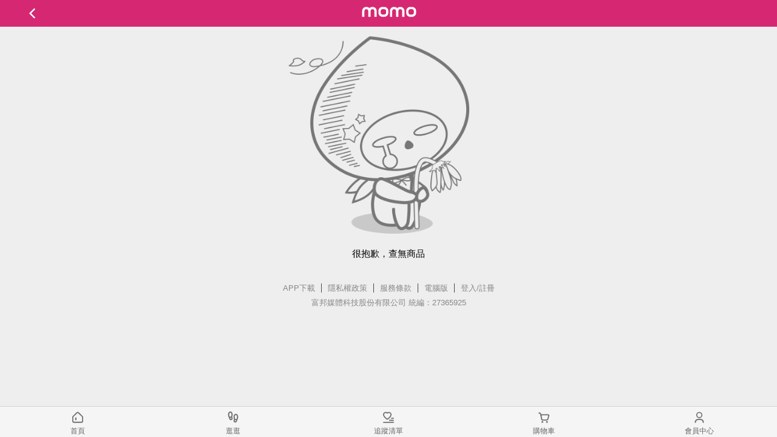

--- FILE ---
content_type: text/html;charset=UTF-8
request_url: https://m.momoshop.com.tw/promoDtList.momo?promoNo=20240402194543017
body_size: 51475
content:
<!DOCTYPE HTML>
<html>
<head>
<!-- HTTP 1.1 -->
<meta http-equiv="Cache-Control" content="no-cache"/>
<meta http-equiv="Content-language" content="zh-TW"/>
<!-- HTTP 1.0 -->
<meta http-equiv="Pragma" content="no-cache"/>
<!-- Prevents caching at the Proxy Server -->
<meta http-equiv="Expires" content="0"/>
<meta http-equiv="Content-Type" content="text/html; charset=utf-8" />
<!-- <meta name="theme-color" content="#D62872"> -->
<meta name="msvalidate.01" content="EBED0A1510C08C233B5D03D91DA5499D">

<meta name="viewport" content="width=device-width, initial-scale=1.0, user-scalable=0, maximum-scale=1.0" />
<!-- å¯ä»¥ä»¤æä¸æ¹çé¸å®æ¶å¤±ï¼ä»¤ç¶²é è®æå¨è¢å¹ -->
<meta name="apple-mobile-web-app-capable" content="yes" />
<meta name="format-detection" content="telephone=no" />
<meta name="apple-id" content="app-id=861796017" />
<meta name="google-play-app" content="app-id=com.momo.mobile.shoppingv2.android" />
<meta name="keywords" content='momo購物網, 購物, 彩妝, 醫美, 開架, 專櫃, 洋裝, 中大尺碼, 內衣, 保健, 精品珠寶, 鞋, 包, 親子, 蛋糕, 滷味, 傢俱, 床包, 日用品, 行李箱, 智慧型手機, 相機, PC, NB, 平板, 電視, 按摩, 書, 旅遊, 折價券, 電視購物'>
  <meta name="description" content='momo購物網提供美妝保養、流行服飾、時尚精品、3C、數位家電、生活用品、美食旅遊票券…等數百萬件商品。快速到貨、超商取貨讓您購物最便利。mo店+商品抵用券天天搶、免運吃到飽，電視/直播商品限時下殺，每日讓您享超低價，並享有十天猶豫期；momo購物網為富邦及台灣大哥大關係企業'>
  <link rel="apple-touch-icon" href="/img/message.svg?env=&t=20240925001" />
<link rel="apple-touch-icon-precomposed" href="/img/message.svg?env=&t=20240925001"/>
<!-- åçæè¦æ²å æè·ç juchou 2020.05.06 -->
<link rel="stylesheet" href="//image.momoshop.com.tw/ecm/font/theme-main.css?env=O&t=20241114002" type="text/css" />
<link type="text/css" rel="stylesheet" href="/css/ins/2023Common.css?env=&t=20250902001"/><link rel="shortcut icon" href="/img/favicon.png?env=&t=20241022001"/>
<link rel="Bookmark" href="/img/favicon.png?env=&t=20241022001"/>
<link rel="icon" href="/img/favicon.png?env=&t=20241022001" type="image/png"/>
<!-- Global site tag (gtag.js) - Google Analytics 4-->
<script async src="https://www.googletagmanager.com/gtag/js?id=G-BKEC67VMMG"></script>
<script>
  window.dataLayer = window.dataLayer || [];
  function gtag(){dataLayer.push(arguments);}
  gtag('js', new Date());
  gtag('config', 'G-BKEC67VMMG');
</script>
<!-- Global site tag (gtag.js) - GTM å°åå®¶  -->
<script async src="https://www.googletagmanager.com/gtag/js?id=AW-577203191"></script>
<script>
  window.dataLayer = window.dataLayer || [];
  function gtag(){dataLayer.push(arguments);}
  gtag('js', new Date());
  gtag('config', 'AW-577203191');
</script>
<!-- TenMax ECDMP pageView Event -->
<script type="text/javascript"
  src='//image.momoshop.com.tw/ecm/js/tenMax.js?env=O&t=20231019001'></script>
<!-- End TenMax ECDMP pageView Event -->
<style type="text/css">.grecaptcha-badge{display: none;}</style>




<script language="JavaScript" type="text/JavaScript">
  var isAgeCheck = "false" == "true";
  var isYearAgree = "false" == "true";
</script>
<script language="javascript" type="text/javascript" src='//image.momoshop.com.tw/ecm/js/promise/polyfill.min.js?env=O&t=20220217001'></script>

<script language="javascript" type="text/javascript" src='//image.momoshop.com.tw/ecm/js/jquery-1.12.4.js?env=O&t=20200511001'></script>
<script language="javascript" type="text/javascript" src="//image.momoshop.com.tw/ecm/js/tool/txtTool.js?env=O&t=20191003001"></script>
<script language="javascript" type="text/javascript" src="//image.momoshop.com.tw/ecm/js/tool/storageTool.js?env=O&t=20220524005"></script>


  <script language="JavaScript" type="text/JavaScript">
    var IS_WEBP_JS = 'true' == 'true';
    var BALANCE_IMG_DOMAIN_JS = 'https://i<BYPASS>.momoshop.com.tw/';
  </script>
  <script language="javascript" type="text/javascript" src='//image.momoshop.com.tw/ecm/js/goods/imgWebp.js?env=O&t=20210601006'></script>
  
  
    <script language="javascript" type="text/javascript" src='//image.momoshop.com.tw/ecm/js/mobile/newMomo.js?env=O&t=20251021002'></script>
  


<script type="text/javascript" src="//image.momoshop.com.tw/ecm/js/account/account.js?env=O&t=20260127001"></script>

<script type="text/javascript" src="//image.momoshop.com.tw/ecm/js/account/mobile/loginByAccount.js?env=O&t=20260127001"></script>

<script type="text/javascript" src='//image.momoshop.com.tw/ecm/js/AstarConvert.js?env=O&t=20201120001'></script>


  <script language="javascript" type="text/javascript" src='//image.momoshop.com.tw/ecm/js/jquery.validate.min-1.19.1.js?env=O&t=20200511001'></script>

<script language="javascript" type="text/javascript" src="//image.momoshop.com.tw/ecm/js/mobile/momocoLoading.js?env=O&t=20250410001"></script>
<script language="javascript" type="text/javascript" src="//image.momoshop.com.tw/ecm/js/main/urlCache.js?env=O&t=20220524005"></script>



<script>
  //常數
  var CommonValue = {
    cart : { //購物車用
      newCartUrl : 'https://cart.momoshop.com.tw', //購物車api (目前各頁面都自訂義這個了,未來可統合這個)
      newCartCloudUrl : 'https://cartcloud.momoshop.com.tw' //雲端購物車api
    }
  }
</script><script>
var shoppingCartApiDomain = 'https://cart.momoshop.com.tw';
</script>
<script language="javascript" type="text/javascript" src="//image.momoshop.com.tw/ecm/js/mobile/announcementTpl.js?env=O&t=20210805001"></script>
<script language="javascript" type="text/javascript" src="//image.momoshop.com.tw/ecm/js/toastr/toastr.min.js?env=O&t=20180208001"></script>
<link rel="stylesheet" href="//image.momoshop.com.tw/ecm/css/toastr/toastr.min.css?env=O&t=20180208001" type="text/css" />
<script language="javascript" type="text/javascript" src="//image.momoshop.com.tw/ecm/js/jquery.ba-hashchange.min.js?env=O&t=20200511001"></script>
<script language="javascript" type="text/javascript" src="//image.momoshop.com.tw/ecm/js/tool/txtTool.js?env=O&t=20191003001"></script>
<script language="javascript" type="text/javascript" src="//image.momoshop.com.tw/ecm/js/mobile/new2013mobile.js?env=O&t=20250124001"></script>
<script language="javascript" type="text/javascript" src="//image.momoshop.com.tw/ecm/js/mobile/momo-app-bridge-min.js?env=O&t=20251117001"></script>
<script language="javascript" type="text/javascript" src="//image.momoshop.com.tw/ecm/js/mobile/crossDomainStorage.js?env=O&t=20250822001"></script>
<script language="javascript" type="text/javascript" src="//image.momoshop.com.tw/ecm/js/goods/swiper.min.js?env=O&t=20210319011"></script>
<script language="javascript" type="text/javascript" src="//image.momoshop.com.tw/ecm/js/mobile/searchInputBlock.js?env=O&t=20251125001"></script>
<script language="javascript" type="text/javascript" src="//image.momoshop.com.tw/ecm/js/mobile/adGoodsApi.js?env=O&t=20250605001"></script>
<link rel="stylesheet" type="text/css" href="//image.momoshop.com.tw/ecm/css/ec-common/mobile-module.css?env=O&t=20251022002">

<script language="javascript" type="text/javascript" src="//image.momoshop.com.tw/ecm/js/mobile/mainHead.js?env=O&t=20251014002"></script>
<script language="javascript" type="text/javascript" src="//image.momoshop.com.tw/ecm/js/3pCommon.js?env=O&t=20250109001"></script>
<script language="javascript" type="text/javascript" src="//image.momoshop.com.tw/ecm/js/mobile/momoMobileAlert.js?env=O&t=20250702002"></script>
<script language="javascript" type="text/javascript" src="//image.momoshop.com.tw/ecm/js/cart/api_2019.js?env=O&t=20251201002"></script>
<script language="javascript" type="text/javascript" src='//image.momoshop.com.tw/ecm/js/mobile/goods/goodsTag.js?env=O&t=20251021001'></script>
<script language="javascript" type="text/javascript" src="//image.momoshop.com.tw/ecm/js/rtbHouse.js?env=O&t=20241108001"></script>
<!-- Taboola Pixel Code -->
<script type="text/javascript" src="//image.momoshop.com.tw/ecm/js/taboolaTrack.js?env=O&t=20250723001"></script>
<!-- End of Taboola Pixel Code -->
<!-- TikTok Pixel code  -->
<script type='text/javascript' src="//image.momoshop.com.tw/ecm/js/tiktokTrack.js?env=O&t=20250512001"></script>
<!-- End of TikTok Pixel Code -->



<script>
  //常數
  var CommonValue = {
    cart : { //購物車用
      newCartUrl : 'https://cart.momoshop.com.tw', //購物車api (目前各頁面都自訂義這個了,未來可統合這個)
      newCartCloudUrl : 'https://cartcloud.momoshop.com.tw' //雲端購物車api
    }
  }
</script><script type="text/javascript">
var headTimeStamp = "";
var headLoginPage = "/mymomo/login.momo";
var loginPage="/mymomo/login.momo";
var cartApiDomain = 'https://cart.momoshop.com.tw';

var headPromptingTotalProductItemCountInAllShoppingCarts0 = '購物車內無商品';
var headOrderShoppingCartBodyTitle = '購物車';
var headOrderPaymentDeliveryBodyTitle = '結帳';
var headProductItemDelete = '移除';
var headProductItemGoodsDtInfo = '款式：';
var headProductItemCount = '數量：';
var headHeaderSearchDefaultnew = "搜全站商品";
var momoMobileAlertTitle = "momo系統訊息"; 
var momoMobileAlertCloseButton = "關閉";
var momoMobileConfirmYesButton = "是";
var momoMobileConfirmNoButton = "否";
var _momoHeaderDisplay="block";
var headLayerTop30 = "本館熱銷TOP30";
var headLayerNew = "本週新品";
var headLayerSale = "本週新降價";
var headLayerCphot = "折價券熱銷";
var wishlistLoginStr = "請先登入，再將商品加入追蹤清單！\n是否將畫面導至登入頁面？";
var addBrandTrackLoginStr = "請先登入，再將品牌加入追蹤清單！\n是否將畫面導至登入頁面？";
var ajaxErr2Str = "主機忙碌中！請稍後再試！";
var cateHotStr = "銷量";
var cateNewStr = "新上市";
var recommendation = "館長推薦";
var momoLogoAlt = "momo購物網 - 好評推薦 -";

var confirmText = "確定";
var cancelText = "取消";
var finishText = "完成";
var cleanSettingText = "清除設定";
var coverPlateAdTimeoutStr = '秒<br>跳過';
var bindMsg1 = "momo卡帳戶綁定完成，現已可至站內消費享mo幣回饋";
var bindMsg2 = "momo卡已加入信用卡管理清單，回饋之mo幣，統一歸戶於正卡人帳戶中，如正卡人尚未進行帳戶綁定，mo幣將暫時無法回饋";
var textLeft = "確定"
var androidVersionAlertText = "<ul><li>親愛的客戶您好，為了維護您的個人資料隱私及金流的交易安全，momo將升級Android系統最低支援版本至7.0<br/>請您更新至7.0版本方可繼續使用momo購物網APP，以確保個資較不易外流。</li><li>版本更新方式：『設定 → 軟體更新 → 下載並安裝 』</li><li>若您的Android手機無法升級至7.0，仍可透過網頁瀏覽器至momo購物網網頁版。</li><span style='text-align: left;margin: 10px 0 0 0;'>造成您的不便之處，敬請見諒!</span></ul>";
var androidVersionAlertConfirm = "確定"
var notifyAppObj = new momoAppBridge("shop");
notifyAppObj.notifyApp("showNativeTopBar", "1");
</script><title></title>






<link rel="stylesheet" href="/css/goods/swiper.css?env=&t=20230605001" type="text/css" />
<script language="javascript" type="text/javascript" src="//image.momoshop.com.tw/ecm/js/goods/swiper.min.js?env=O&t=20210319011"></script><!-- 20201209 jrhsu 多規格圖-->
<script language="javascript" type="text/javascript" src="//image.momoshop.com.tw/ecm/js/mobile/goods/goodsSpecImgMobile.js?env=O&t=20250915002"></script><!-- 20201209 jrhsu 規格圖片切換-->
<script language="javascript" type="text/javascript" src='//image.momoshop.com.tw/ecm/js/commentApi.js?env=O&t=20231003002'></script>
<script language="javascript" type="text/javascript" src='//image.momoshop.com.tw/ecm/js/mobile/goods/goodsTag.js?env=O&t=20251021001'></script>
<script language="javascript" type="text/javascript" src="//image.momoshop.com.tw/ecm/js/mobile/goods/moProMember.js?env=O&t=20260127001"></script>



  
  
  
  
  
  
  

  
  
  
    <link rel="stylesheet" href="/css/slick/slick.css?env=&t=20200727004" type="text/css" /><!-- 20200616 jrhsu -->
    <script language="javascript" type="text/javascript" src="/js/slick/slick.js?env=&t=20240705001"></script>
  


<script type="text/JavaScript">
  var strUrlType = '';
  
    
    
  
</script>
<link rel="stylesheet" href="/css/goods/promoDtList.css?env=&t=20251230001" type="text/css" /><!-- 20200327 jrhsu -->
<link rel="stylesheet" href="//image.momoshop.com.tw/ecm/css/mobile/promoHalfFloat.css?env=O&t=20251230001" type="text/css" />
<link rel="stylesheet" href="//image.momoshop.com.tw/ecm/css/mobile/preOrderTag.css?env=O&t=20251022002" type="text/css" />
<link rel="stylesheet" href="//image.momoshop.com.tw/ecm/css/mobile/ins/2024FilterMenu.css?env=O&t=20241016003" type="text/css" />
<link rel="stylesheet" href="//image.momoshop.com.tw/ecm/css/ec-common/ec-module.css?env=O&t=20251127001" type="text/css" />
<link rel="stylesheet" href="//image.momoshop.com.tw/ecm/css/ec-common/mobile-module.css?env=O&t=20251022002" type="text/css" />
<script language="javascript" type="text/javascript" src="/js/slick/jquery.min.js?t=201703070001"></script>

<script>
var NOIMAGE_WIDTH = 320;
var defaultBanner = '/img/defaultBanner.jpg?env=&t=20200504001';
var promoTitle = '';
var promoBN = '';
var searchKeyword = '';
var entpCode = ''
</script>
<script language="javascript" type="text/javascript" src="https://image.momoshop.com.tw/ecm/js/mobile/jquery-1.8.min.js?t=20171111002.js"></script>
<script language="javascript" type="text/javascript" src="/js/jquery.adaptive-backgrounds.js?env=&t=20200331001"></script>
<script language="javascript" type="text/javascript" src="//image.momoshop.com.tw/ecm/js/mobile/search/comSearch.js?env=O&t=20251106001"></script>
<script language="javascript" type="text/javascript" src="//image.momoshop.com.tw/ecm/js/mobile/search/searchUtil.js?env=O&t=20230702001"></script>
<script language="javascript" type="text/javascript" src="/js/promoDtList.js?env=&t=20251204001"></script>
<script language="javascript" type="text/javascript" src="/js/filterMenu.js?env=&t=20251023001"></script>
<script language="javascript" type="text/javascript" src="//image.momoshop.com.tw/ecm/js/mobile/promoHalfFloat.js?env=O&t=20251230001"></script>

<META property="og:title" content=""/>
  <META property="og:description" content=""/>
  <META property="og:image" content=""/>
<script type="text/javascript" async="async">
momoj(document).ready(function(){

  //Hard Code 用常數 定義
  var shopUrl = "www.momoshop.com.tw";
  var m_Url = "m.momoshop.com.tw";
  momoj(".hd_trackOn").attr("src","https://"+m_Url+"/img/trackImg_on.png?t=201708080001");
  momoj(".hd_trackOff").attr("src","https://"+m_Url+"/img/trackImg_off.png?t=201708080001"); 
});

</script>

<script type="text/javascript">

var productCnt = '0';
var formBody;
var isInsertWishList = "N";
var position2loacte = 0;
var newTitleMenuTopVal = 0;

var imgSH = momoj().cookie("imgSH");
if( imgSH == null || imgSH == "" ) {
  imgSH = "fourCardType";
  momoj().cookie("imgSH", imgSH, {path: '/'});
}
var functionPool = {};


var searchType = '6'; 
var curPage = ''; 
var cateCode = ''; 
var cateLevel = '-1'; 
var advCp = 'N'; 
var advFirst = 'N'; 
var advFreeze = 'N'; 
var advSuperstore = 'N'; 
var advSuperstoreFree = 'N'; 
var advMoCoinFeedback = 'N'; 
var advTvShop = 'N'; 
var advTomorrow = 'N'; 
var advNAM = 'N'; 
var advStock = 'N'; 
var advPrefere = 'N'; 
var advThreeHours = 'N'; 
var advVideo = 'N'; 
var advCycle = 'N'; 
var advCod = 'N'; 
var advSuperstorePay = 'N'; 
var advPriceS = ''; 
var advPriceE = ''; 
var advCommentRate = ''; 
var maxPage = ''; 
var minPage = ''; 
var categoryAmount = ''; 
var advanceSearch = 'N'; 
var attrInAdvanceSearch = ''; 
var categoryList = ''; 
var advDiscount = 'N'; 
var mosearch_determineBtn = "確定";
var mosearch_attr_brand = "品牌";
var ecmpromo_wording_afterpromoprice = "(售價已折)";
var ecmpromo_wording_orderpromoprice = '(下單再折)';
var login_lblTxt_ajaxErr2 ="主機忙碌中！請稍後再試！";
var mosearch_others ="其他分類";
var main_logo_alt_m ='momo購物網 - 好評推薦 -';
var wishlist_wording_goodsRegister ='商品已加入追蹤清單';
var wishlist_wording_goodsExist ='您的「追蹤清單」已有這個商品記錄！';
var wishlist_wording_noneLogin ="請先登入，再將商品加入追蹤清單！\n是否將畫面導至登入頁面？";
var brand_Html = '<li id="brandTitle" title="品牌"><p class="attributesName">品牌</p><span class="selectDetail">All</span></li>';
var brandSeries_Html = '<li id="brandSeriesTitle" title="品牌系列"><p class="attributesName">品牌系列</p><span class="selectDetail">All</span></li>';

var onTopSrcHeight = parseInt("112"); 
var isBrandZone = false; 
var brandNameList = new Array(); 

var brandSeriesList = new Array(); 

var brandSelected = new Array(); 

var brandNoSelected = new Array(); 

var isBrandSeriesZone = false; 
var brandSeriesSelected = new Array(); 
var brandSeriesSelectedStr =[];

var rtnResultCode = '201';
var ent = '';
imgSH = '';
var specialGoodsType = ''; 

//回傳加入追蹤good code及flag 108.6.3
var gcode = '';
function getIsInsertWishList() {
  return new URLSearchParams(window.location.search).get('isInsertWishList');
}
var isInsertWishList = getIsInsertWishList();
var goodsInfoList = new Array(); 

var goodsCodeArr = new Array(); 

var brandTotalCount = '0';
var brandSeriesTotalCount= '0';

var indexInfoList = new Array(); 

var attrSelected = new Array(); 

var upperCategoryButton = new Object();


var dynAttrCount = 0; 

var isAdult = 'null'; 
var spAttrArr = new Array(); 
var subAttrArr = new Array();

var spAttr = new Array();
var mAttr = new Array();
var sAttr = new Array();
var noAttr = new Array();

var attrMap = {};
var attrUnseledMap = {};
var isAPP = '0';
var isLastLevel = false;
var isMoProActivity = false;
var goodsCodeList = new Array(); 
var isSwitchTotalSales =''; 
  
var promoData = new Object();

var showFilterBtn = momoj().cookie("showFilterBtn");
if( showFilterBtn == null || showFilterBtn == "" ) {
  showFilterBtn = "0";
  momoj().cookie("showFilterBtn", showFilterBtn, {path: '/'});
}
var whCode =''; 
var hour =''; 
</script>

</head>
<body>
  








<link rel="stylesheet" href="//image.momoshop.com.tw/ecm/css/mobile/main/headerArea.css?env=O&t=20250813001" type="text/css" />

<script>
var str_searchDefaultnew = "搜全站商品";
var str_searchDefault = "請輸入關鍵字或品號";
var fireIconUrl = "//image.momoshop.com.tw/ecm/img/ec-images/fire.svg?env=O&t=20251008003";

momoj(document).ready(function(){
  var randomKeyword = "ASUS" ;
  var baseSearchWords = document.getElementById('baseSearchWords').dataset.searchWords;
  initMainHeader(randomKeyword, baseSearchWords);//來自mainHead.js
});

momoj(document).ready(function(){
  /** 獨立網域需寫絕對路徑*/
  if (momoj.checkFlagship()) {
    var orgReplace = momoj("#openClassification").attr("org").replace("/menu.momo", "https://m.momoshop.com.tw/menu.momo");
    momoj("#openClassification").attr("org", orgReplace);
    //form表單action替換
    momoj("#searchCover #SearchForm").attr("action", "https://m.momoshop.com.tw/search.momo");
  }
  
});
</script>
<div id="baseSearchWords" data-search-words='[]'></div>
<div id="momoHeader" style="display:block" >


  
    




<script type="text/javascript">
var smartbanner_left="//img1.momoshop.com.tw/ecm/img/online/81/005/00/000/bt_A_808_01/bt_A_808_01_e1.png?t=1536049051960";
var smartbanner_middle="//img1.momoshop.com.tw/ecm/img/online/81/005/00/000/bt_A_808_01/bt_A_808_01_e2.jpg?t=1727060430898";
var smartbanner_right="//img1.momoshop.com.tw/ecm/img/online/81/005/00/000/bt_A_808_01/bt_A_808_01_e3.png?t=1536049051965";
var smartbanner_bgColor="#333333";
</script>
<script language="javascript" type="text/javascript" src="/js/smartbanner.js?env=&t=20221213001"></script>
<!-- <script language="javascript" type="text/javascript" src="//m.momoshop.com.tw/js/smartbanner.js?t=20210514002"></script>  --><!-- 因為品牌旗艦獨立的url會共用到所以改成絕對路徑 -->  
<link rel="stylesheet" href="//m.momoshop.com.tw/css/ins/smartbanner.css?t=20190411001" type="text/css"><!-- 因為品牌旗艦獨立的url會共用到所以改成絕對路徑 -->
<script type="text/javascript">
  momoj(function () {
    var redirectApp = location.pathname + location.search;
    var url = '//www.momoshop.com.tw/event/appRedirect.jsp?toApp=y&status=0&goodsUrl=' + redirectApp + '&utm_source=download&utm_medium=msite';
    var func = typeof jQuery.smartbanner == 'function' ? jQuery.smartbanner :
               typeof momoj.smartbanner == 'function' ? momoj.smartbanner : function(){};
    func({ daysHidden: 0, daysReminder: 0, url:url});
    
    if(momoj('.filterBox').length>0){
      var banner = document.getElementById("smartbanner");
      var win = window.top ||window;
      if( banner != null && win.name ==0 ){
        momoj('.filterBox').attr('style','top:60px;');
      }
    }
  });
</script>
  




  <header class="" view="off">
  <input type="hidden" id="headerBannerImgUrl" name="headerBannerImgUrl" value="https://img1.momoshop.com.tw/ecm/img/online/81/020/00/000/mobile/bt_7_919_01/bt_7_919_01_e3.png?t=1768221282250">
  <input type="hidden" id="isHeadBannerShow" name="isHeadBannerShow" value="1">
  
  <div id="mainMomoHeader" class="main-header pink-mode">
    
       <div class="main-header-wrapper one-button-layout">
        <div class="btn-group left-btn">
          
          
          <a class="returnAttributesListAreaNextPage header-btn btn-back">
            <span class="returnBtn"></span>
          </a>
          
          
        </div>
        <div class="title-group">
        
        
          
            <span class="logo" alt="momo" title="momo"></span>
          
        
        </div>
         <div id="headHistoryLstTh" class="btn-group right-btn">
         
        </div>
    </div>
    
  </header>
  

  
  <div id="searchCover" class="searchCover">
  <article class="searchArea" id="searchArea" style="display:none;">
      <form name="SearchForm" id="SearchForm" method="get" action="/search.momo" onsubmit="return postSearchKeyWord()">
        <div id="searchCont" class="main-header ">
          <div class="main-header-wrapper banner-ver search-layout">
            <div class="btn-group left-btn">
              <a id="backBtn" class="header-btn btn-back"></a>
              
                 
                    <div id="search-header-banner" class="header-banner" href="https://www.momoshop.com.tw/edm/cmmedm.jsp?lpn=O7Ascr4f5bQ&n=1&mdiv=8102000000-bt_7_919_01-bt_7_919_01_e6&ctype=B">
                            <img src="https://img1.momoshop.com.tw/ecm/img/online/81/020/00/000/mobile/bt_7_919_01/bt_7_919_01_e3.png?t=1768221282250" class="banner-img">
                    </div>
                 
              
            </div>
            <div id="searchInputArea" class="input-group pr-0">
              <label for="" class="form-label-search search-input-btn">
              
                
                
                 <input type="text" id="searchKeyword" name="searchKeyword" class="form-input-search" enterkeyhint="search" size="25" switchconstriction="false"  data-randomkeyword="ASUS" data-entpCode="" data-originalcatecode="" data-catetype="" data-brandcategory="N" isconstriction="false" placeholder="ASUS" autocomplete="off"  />
                
              
                
                
                
                
                <input type="hidden" id="couponType" name="couponType" value="">
                <input type="hidden" id="couponSeq" name="couponSeq" value="">
                <input type="hidden" id="cpCode" name="cpCode" value="">
                <input type="hidden" id="cpName" name="cpName" value="">
                <input type="hidden" id="searchType" name="searchType" value="1">
                <input type="hidden" id="cateLevel" name="cateLevel" value="-1">
                <input type="hidden" id="cateCode" name="cateCode" value="-1">
                
                
                
                  
                  
                    <input type="hidden" id="serviceCode" name="serviceCode" value="MT01">
                  
                
                <input type="hidden" id="ent" name="ent" value="k">
                <input type="hidden" id="_imgSH" name="_imgSH" value="itemizedType" />
                <i class="icon-delete hide-delete cancelBtn" id="cancelBtn" ></i>
                <i class="icon-search" onclick="postSearchKeyWord()"></i>
              </label>
            </div>
          </div>
        </div>
      </form>
      <div id="searchInner" class="searchInner search-inner">
        
        <div id="switchConstrictionBlock" class="restriction-box"></div>
        
        <div id="bt_r_recentsearch_01" class="search-area" style="display: none;">
          <div class="title-box">
            <div id="recentSearch_titleBox" class="title-text">最近搜尋</div>
            <div class="title-btn-del">
              <button id="openDeleteModeBtn" class="delete-btn"></button>
            </div>
            <div class="title-btn-option">
              <button class="delete-btn-text deleteBtn">全部刪除</button>
              <button id="closeDeleteModeBtn" class="delete-btn-text">完成</button>
            </div>
          </div>
          
          <ul class="tag-list" id="recentSearch"></ul>
        </div>
        
        <div id="searchInput_m-bt_r_gywts_01" class="search-area guess-box" style="display: none;">
          <div id="searchRecommendKeyword_titleBox" class="title-box">
            <div class="title-text text-pink">猜你想搜</div>
            <div class="title-btn-show">
              <button id="searchRecommendKeywordRefreshBtn" class="refresh-btn"></button>
              <button id="searchRecommendKeywordHideBtn" class="eyes-btn"></button>
            </div>
            <div class="title-btn-close">
              <span class="close-texe">已隱藏</span>
              <button id="searchRecommendKeywordUnHideBtn" class="close-eyes-btn"></button>
            </div>
          </div>
          
          <div id="searchRecommendKeywordList" class="guess-list"></div>
        </div>
        
        <div id="searchInput_m-bt_r_hotsearchlist_01" style="display: none;"></div>
      </div>
      
    <div id="ac_results" class="ac_results"></div>
    <a id="searchBarAlert" ></a>
  </article>
  </div>
  
  <nav id="nav">
  </nav>
</div>
<article class="BrowseFootArea" id="BrowseFootArea">
  <ul id="headerHistoryLst" style="display:none">
    <li>&nbsp;</li>
  </ul>
</article>
<script>
 typeof resetHeadLogo == 'function' && resetHeadLogo();
</script>
<div class="home" style="height: 100%;">
  <div class="momocoLoadingWhiteBk" style="display:block"></div>
  <span class="momocoLoadingImg" style="display:block"><img src="//image.momoshop.com.tw/ecm/img/cmm/gif_momo_loading.gif"></span>
  <div class='bannerBg'></div>
  <!-- 20200305_行銷活動banner start jrhsu 20200416-->
  <div class="bannerBlock ">
    <div id="bannerImg" class="bannerImg">
     <img src></img>
    </div>
    </div>
  <!-- 20200305_行銷活動banner end jrhsu 20200416-->
  <!-- import 篩選排序 jsp -->
  






<script type="text/javascript">
var m_sourceType ="promo";
var m_isCouponSearch=false;
var adShop = "";
var filterListV2 = [];


var adShopScrollTimeout;
var isShowTpFilter = false;
</script>
<div id="newTitleMenu">
  
  <div class="top-ads-area" style="display: none;">
    <div class="top-ads-box">
      <!--廣告內容放置處-->
      <div class="ads-header">
        <div class="ads-info">
          <div class="ads-info-top">
            <i class="store-icon"></i>
            <div class="store-name"></div>
            <div class="store-introduction"></div>
          </div>
        </div>
        <div class="btn-area">
          <a class="store-btn">造訪賣場</a>
        </div>
      </div>
      <div class="ads-body">
        <ul class="ads-list">
          <!--JS匯入-->
        </ul>
      </div>
      <div class="scrollBar">
        <i></i>
      </div>
    </div>
  </div>
  
  <article class="filterTopArea">
     <div class="rankArea">
        <ul>
            
              <li id="newArrive" val="4">新上市</li>
              <li id="hotSale" val="6">月銷量</li>
              <li id="price">價格<span class="triangleDown"></span><span class="triangleUp"></span></li>
              <li id="evaluate">評價<span class="triangleDown"></span><span class="triangleUp"></span></li>
              <li id="filterBtn"></li>
              <li id="switchingBtn"><b class="fourCardType"></b></li>
              
            
        </ul>
     </div>
  </article>  
            
  <!--20181113_篩選分類-->
  <article class="filterBotArea">
        <div class="filterMenu" style="display:none">
          <div class="filterWindow">
            <ul>
              
              <li class="discount-btn" searchType="advDiscount"><a class="no-triangle-down">現折活動</a></li>
              <!--側滑分類-->
              
              <!--側滑品牌-->
              
                
                <!--側滑品牌系列-->
                
                <!--側滑mo幣加碼-->
                
                <!--側滑商店免運券-->
                
                <!--側滑折價券-->
                <li class="cp" searchType="cp"><a class="no-triangle-down">折價券</a></li>
              
              <!--側滑品牌由js塞入-->
            </ul>
          </div>
        </div>

        <!--側滑篩選分類浮層-->
        <div class="categoryBox cateFilterLayer">
            <ul></ul>
          
            
            
              
              
              
            
            
          
        </div>
        
        <!--側滑品牌浮層-->
        
        <!--側滑品牌系列浮層-->
        
        <!--側滑屬性浮層-->  
        
  </article>
</div>



<div class="advancedFilterbox" style="display: none;">
  <div class="titleBox"><a class="cancelBtn" href="#"></a>篩選<button class="resetBtn">清除設定</button></div>
  <div class="advancedType1">
    
      <div class="classification">
        <p>行銷活動</p>
        <ul>
          <li id="advDiscountLi">現折活動<span></span></li>
        </ul>
      </div>
      <div class="classification">
        <p>折價券/商品</p>
        <ul>
          
          
          <li id="advCp">折價券<span></span></li>
          
          <li id="advVideo">有影片<span></span></li>
          <li id="advStock">商品有量<span></span></li>
          
            <li id="advTvShop">電視購物<span></span></li>
          
          
            <li id="moCoinFeedbackLi" searchType="moCoinFeedback">mo幣加碼<span></span></li>
          
        </ul>
      </div>
      <div class="classification">
        <p>配送方式</p>
        <ul>
          
            <li id="advFirst">快速到貨<span></span></li>
          
          <li id="advSuperstore">超商取貨<span></span></li>
          <li id="advFreeze">低溫宅配<span></span></li>
          
	          <li id="advCycle">週期購<span></span></li>
	          <li id="advPrefere">大家電安心配<span></span></li>
          
          
        </ul>
      </div>
      <div class="classification">
        <p>付款方式</p>
        <ul>
          <li id="advNAM">0利率<span></span></li>
          <li id="advCod">貨到付款<span></span></li>
          
          <li id="advSuperstorePay">超商付款<span></span></li>
          
        </ul>
      </div>
    
    
  </div>
  
  <div class="advancedType2">
    <p>價格區間</p>
    <div class="priceRange"><!--新增-->
      
      <input type="tel" placeholder="最低價" id="priceS" class="textboxS now" onkeyup="chkNumVal( this, this.id );filterMenu.floatLayer.showOrHideRestBtn();" >
      <input type="tel" placeholder="最高價" id="priceE" class="textboxE" onkeyup="chkNumVal( this, this.id );filterMenu.floatLayer.showOrHideRestBtn();">
      
    </div>    
  </div>
    <div class="advancedType1 bottom-line">
      <div id="goodsRating" class="classification">
        <p>商品評價</p>
        <ul>
          <li commentRate="5">5<i class="filter-star"></i><span></span></li>
          <li commentRate="4">4<i class="filter-star"></i>及以上<span></span></li>
          <li commentRate="3">3<i class="filter-star"></i>及以上<span></span></li>
          <li commentRate="2">2<i class="filter-star"></i>及以上<span></span></li>
          <li commentRate="1">1<i class="filter-star"></i>及以上<span></span></li>
        </ul>
    </div>
  </div>
  
  <div class="attributesListArea">
    <ul>
     <!--由js塞入-->
    </ul>
  </div>
    <div class="closeadvancedFilterBox">
        <a id="determineBtn" class="determineBtn cancleBtn">確定</a>
    </div>
    <!-- 篩選分類浮層  -->
    <div id="filterMenuBox" class="attributesFL">
        <div class="floatTitle">
            <div class="attributesTitle">
                <a class="closeBtn" href="#"></a>
                <span></span>
                <button class="resetBtn">清除設定</button>
            </div>
        </div>
        <div class="floatContent">
            <div class="attributesList">
                <dl>
                    <!--由js塞入-->
                </dl>
            </div>
        </div>
        <div class="floatbtnArea">
            <a class="comfirmBtn" href="javascript:void(0)">確定</a>
        </div>
    </div>
    <!-- 篩選黑背景 -->
    <div class="filterBk"></div>
</div><article class="prdListArea product-list-area">
      <ul id="product-list" class="product-list"></ul>
    </article>
  
    <div id="overlay" class="overlay"></div>
    <div id="tooltipsBlackBk" class="tooltipsBlackBk"></div>
    <span class="tooltips_add">加入追蹤成功！<span class="greenBk"></span></span><span class="tooltips_delete">取消追蹤成功！</span><div class="errorBox forPromo">
      <img src="https://m.momoshop.com.tw/img/momoco_error.png" width="30%" height="auto">
      <p><b><b>很抱歉，沒有符合篩選條件的商品</b>您可以調整篩選條件試試看</b></p></div>

    <form name="PromoSearchFormBody" id="PromoSearchFormBody" method="get" action="/promoDtList.momo">    
      <input type="hidden" id="promoNo" name="promoNo" value='20240402194543017'>
      <input type="hidden" id="pSearchType" name="searchType">
      <input type="hidden" id="pCateLevel" name="cateLevel">
      <input type="hidden" id="curPage" name="curPage">
      <input type="hidden" id="pCateCode" name="cateCode">
      <input type="hidden" id="cateName" name="cateName" autocomplete="off" value="">
      <input type="hidden" id="maxPage" name="maxPage">
      <input type="hidden" id="minPage" name="minPage">
      <input type="hidden" id="_advCp" name="_advCp">
      <input type="hidden" id="_advFirst" name="_advFirst">
      <input type="hidden" id="_advFreeze" name="_advFreeze">
      <input type="hidden" id="_advSuperstore" name="_advSuperstore">
      <input type="hidden" id="_advMoCoinFeedback" name="_advMoCoinFeedback">
      <input type="hidden" id="_advCommentRate" name="_advCommentRate">
      <input type="hidden" id="_advTvShop" name="_advTvShop">
      <input type="hidden" id="_advTomorrow" name="_advTomorrow">
      <input type="hidden" id="_advNAM" name="_advNAM">
      <input type="hidden" id="_advStock" name="_advStock">
      <input type="hidden" id="_advPrefere" name="_advPrefere">
      <input type="hidden" id="_advThreeHours" name="_advThreeHours">
      <input type="hidden" id="_advVideo" name="_advVideo">
      <input type="hidden" id="_advCycle" name="_advCycle">
      <input type="hidden" id="_advCod" name="_advCod">
      <input type="hidden" id="_advSuperstorePay" name="_advSuperstorePay">
      <input type="hidden" id="_advPriceS" name="_advPriceS">
      <input type="hidden" id="_advPriceE" name="_advPriceE">
      <input type="hidden" id="_brandNameList" name="_brandNameList">
      <input type="hidden" id="_brandNoList" name="_brandNoList">
      <input type="hidden" id="brandSeriesStr" name="brandSeriesStr">
      <input type="hidden" id="pEnt" name="ent" value="b">
      <input type="hidden" id="_pImgSH" name="_imgSH">
      <input type="hidden" id="_specialGoodsType" name="specialGoodsType">
      <input type="hidden" id="_spAttL" name="_spAttL">
      <input type="hidden" id="_mAttL" name="_mAttL">
      <input type="hidden" id="_sAttL" name="_sAttL">
      <input type="hidden" id="_noAttL" name="_noAttL">
      <input type="hidden" id="_advDiscount" name="_advDiscount" value="N">
      </form>
    
    <form id="pTmpForm" action="" method="get">
    </form>
    
  </div>
  <link rel="stylesheet" href="/css/goods/specsplitofPopup.css?env=&t=20251022002" type="text/css" /><!-- 20180718 gichou -->
<link rel="stylesheet" href="//image.momoshop.com.tw/ecm/css/mobile/preOrderTag.css?env=O&t=20251022002" type="text/css" />
<link rel="stylesheet" href="//image.momoshop.com.tw/ecm/css/mobile/insureFloat.css?env=O&t=20251022002" type="text/css" />



<script>
  //常數
  var CommonValue = {
    cart : { //購物車用
      newCartUrl : 'https://cart.momoshop.com.tw', //購物車api (目前各頁面都自訂義這個了,未來可統合這個)
      newCartCloudUrl : 'https://cartcloud.momoshop.com.tw' //雲端購物車api
    }
  }
</script><script type="text/javascript">
var cartApiDomain = 'https://cart.momoshop.com.tw';

var shopUrl = "www.momoshop.com.tw";
var m_Url = "m.momoshop.com.tw";

var isOldCar;
var allGoodsAmtIsEmpty = false;
var ETICKET_YN; 
var EC_SEQ_NO_YN; 
var EBOOK_YN = '';
var entpCode; 
var CATEGORY_CODE;
var delyType;
var delyInfo = {};
var isShop12h;


var IS_CAN_SPEC_DELY;
var dataSameDateDely;

//
var dtAsk = new Array();

var dely_msg = new Array();
dely_msg["delyHomeFreeze"] = '冷凍宅配';
dely_msg["delyHomeFridge"] = '冷藏宅配';
dely_msg["delyEticket"] = '電子票券';
dely_msg["delyEmail"] = '電子郵件';
dely_msg["delyHome"] = '宅配';
dely_msg["delyFirst"] = '快速到貨';
dely_msg["outlyingIsland"] = '快速到貨/離島配送';
dely_msg["delyShop"] = '超商取貨';
dely_msg["delyShopFreeze"] = '冷凍超商取貨';
dely_msg["delyShopMyfone"] = '超商/myfone門市取貨';
dely_msg["delyFirstFreeze"] = '快速到貨冷凍宅配';
dely_msg["delyFirst5H"] = '5h'; 

var qty_msg = new Array();
qty_msg["limitBuy4App"] = '限時限量搶購中，每人限購XXX組';
qty_msg["limitBuy4Cust"] = '會員專屬每人限購XXX組(僅限下單一次)';
qty_msg["limitBuy4All"] = '限時優惠商品，每人限購XXX組';

var qty_lastTip = '庫存低於<b>XXX</b>組'

function getDelyFlagMsg(delyFlag, delyNo, delyCount, delyFrom, delyEnd) {
  var from;
  var end;

  if(/^16$|^30$/.test(delyNo)) {
    from = formatDateYear(delyFrom);
    end = formatDateYear(delyEnd);
    delyFlag = "14";
  } else if(/^29$/.test(delyNo)) {
    from = formatDateYear(delyFrom);
    end = formatDateYear(delyEnd);
    delyFlag = "15";
  } else {
    from = formatDateYear(delyFrom);
    end = formatDateYear(delyEnd);
  }

  var showStr = [
      "",
      "訂單確認後，商品預計" + end + "出貨",/* 付款完成後，預計end出貨 */
      "因商品屬性關係，訂單確認後，將由專人與您約定送貨時間",                    /* 因商品屬性關係，將有專人與您約定送貨時間 */
      "大材積商品，訂單確認後，將由專人與您約定送貨時間，最快可約定隔天出貨",                    /* 大材積商品，將有專人與您約定送貨時間，最快可約定隔天出貨 */
      "因商品屬性關係，訂單確認後，" + end + "後將由專人與您約定送貨時間",/* 付款完成後，將有專人與您約定end後之送貨時間 */
      "因商品屬性關係，訂單確認後，將由專人與您約定" + end + "後之送貨時間",/* 付款完成後，預計end起將有專人與您約定送貨時間 */
      "訂單確認後，系統將以簡訊發送序號，開通後無法取消或退貨",/*
                                                     * 此商品購買後無法取消或退貨，
                                                     * 系統將以e-mail與手機簡訊發送序號
                                                     */
      "訂單確認後，商品預計" + from
          + "~" + end + "出貨",/* 付款完成後，預計from~end出貨 */
      "因商品屬性關係，訂單確認後，" + end + "後將由專人與您約定送貨時間",/* 付款完成後，將有專人與您約定end後之送貨時間 */
      "組合商品詳細配送資訊，請參考各個商品的配送內容。",
      "點選直接購買選擇資費專案，門號開通完成即可出貨",  /* 點選直接購買選擇資費專案，門號開通完成即可出貨 */
      "08:00~19:00訂購，3小時內到貨(可指定時段)",  /* 08:00~17:00訂購 最快3小時到貨 */
      "訂單確認後，系統將以簡訊發送序號，開通後無法取消或退貨",  /* 系統將以簡訊發送序號，開通後無法取消或退貨*/
      "8:00~19:00訂購，3小時內到貨(可指定時段)<br>出貨前將有專人與您聯繫",  /* 08:00~17:00訂購 3時內到貨<br>出貨前將有專人與您聯繫 */
      "此為預購商品，訂單確認後，預計" + end + "出貨",  /* 此為預購商品，預計yyyy/mm/dd出貨*/
      "此為預購商品，訂單確認後，預計" + from + "~" + end + "出貨",   /* 此為預購商品，預計yyyy/mm/dd~yyyy/mm/dd出貨 */
      "訂單確認後，系統自動將書籍匯入momo帳號，購買後無法取消或退貨"
      ];
  
  if(EC_SEQ_NO_YN == '1'&&EBOOK_YN == '1') {
      delyFlag = 16;
  } else if (EC_SEQ_NO_YN == '1'&&EBOOK_YN != '1') {
  	delyFlag = objAddCartFloat.util.isDelyFlag6() ? 6 : 12; // 原先的
  }

  if(window.isFiveHour && (delyInfo.delyTemp === "02" || delyInfo.delyTemp === "03")) {
    delyFlag = 13;
    var imgIcon = '/ecm/img/cmm/goodsdetail/5h.png';
    setDelyImg(imgIcon);//文案區塊中的3小時圖片
  } else if(window.isFiveHour) {  //來自5h超市
    delyFlag = 11;
  }

  var msg = "";
  if (!!delyFlag) {
    msg = showStr[delyFlag] || "";
    if((delyFlag == "14" || delyFlag == "15") && !!delyCount){ //因為商品頁會cache所以改為動態加入倒數天數文案
      msg += "("+delyCount+"天後)";
    }
  }
  return msg;
}

//
function formatDate(date){
  
  if(typeof date == "undefined" || date==""){
    return "";
  }
  

  var ary = date.split('/');
  return ary[1]+'/'+ary[2];
}

function formatDateYear(date) {
  if (typeof date == "undefined" || date == "") {
    return "";
  }


  return date;
}

var askClickAct_inner = function(){
  if(isSetGoods && !isEverySpecSelected(momoj(".InSet"))) {
    showfadeOutAlert("請選擇商品規格",false);
    return;
  };

  if(isSpecAllSelected(".addCartItemSpec .prdScroll #colorSpecs #spec1Lt li",".addCartItemSpec .prdScroll #sizeSpecs #spec2Lt li")){
    var _RTN = momoj.ajaxTool({data:{flag:"addRecheckProduct", actState:"1"}});
    if (_RTN.rtnCode == 200) {
      if(_RTN.rtnData == "3"){        //
        doLogin();
      }else if(_RTN.rtnData == "4"){  //
        //執行的事情
          askGoods();
     
      } else{
        showMomoMobileAlert(momoj(".addCartItemSpec"),"主機忙碌中！請稍後再試！","momoMobileAlert");//
      }
    }else{
      showMomoMobileAlert(momoj(".addCartItemSpec"),"主機忙碌中！請稍後再試！","momoMobileAlert");//
    }
  }else{
    showfadeOutAlert("請選擇商品規格",false);
  }
};


function askGoods() {
  var goodsCode = momoj(".addCartItemSpec #goodsSpec").attr("goodscode");
  var goodsdtCode = momoj(".addCartItemSpec #goodsSpec_tmp").val();
  if(goodsdtCode.length == 0){
    showMomoMobileAlert(momoj(".addCartItemSpec"),"請選擇商品種類","momoMobileAlert"); //
    return;
  }

  var setGoodsDtLt = getSetGoodsDtLt(momoj(".InSet"));

  var _RTN = momoj.ajaxTool({data:{
                                   flag:"addRecheckProduct",
                                   actState:"2",                                   
                                   gCode:goodsCode, 
                                   gdtCode:goodsdtCode,
                                   categoryCode:"",
                                   expectQty:momoj("#goodsCnt").val(),
                                   setGoodsDtLt:setGoodsDtLt
                                   }
                            });
  if(_RTN.rtnCode == 200){
    switch(_RTN.rtnData){
      case "1":
        momoj(".addCartItemSpec .cancelBtn").trigger("click");
        showfadeOutAlert("已加入補貨通知！\n(貨到時以Email通知)", true);
        break;
      case "2":
        momoj(".addCartItemSpec .cancelBtn").trigger("click");
        showfadeOutAlert("「補貨通知」清單已有該商品紀錄", false);
       break;
      case "3":
        login('adre');
        break;
      default:
        showMomoMobileAlert(momoj(".addCartItemSpec"),"主機忙碌中！請稍後再試！","momoMobileAlert");//
    };
  }else{
    showMomoMobileAlert(momoj(".addCartItemSpec"),"主機忙碌中！請稍後再試！","momoMobileAlert");//
  }
}

//=======================================加入購物車動作-------重要
function addOrBuy(typeAdd_str){
  var shopcartObj = momoj.initShopCartVo();/* 初始化購物車物件 jq17*/
  
  var goodsCnt = momoj("#goodsCnt");
  var delychked = true;
  var _giftGoods = new Array();
  var _giftGoodsInfo = "";
  var goodsCode = momoj("#goodsSpec").attr("goodscode");
  var actionType = momoj(".addCartItemSpec  #actionType").val();
  
  var data = {
    goodsdtCode : isSetGoods ? '000' : refillZeroatFront(momoj("#goodsSpec").val()), 
    count       : goodsCnt.is("span") ? goodsCnt.val() : goodsCnt.attr("tmpcnt"),
    work        : document.getElementsByName('dely_work')
  };
  if(data.goodsdtCode == ""){
    showMomoMobileAlert(momoj("#goodsSpec"), "請選擇商品種類","momoMobileAlert");
    return;
  }
  if (isNaN(data.count) || data.count == null || momoj.trim(data.count) == "") {
    showMomoMobileAlert(momoj("#goodsSpec"),"請挑選商品數量","momoMobileAlert");
    return;
  } 
 
  
  var useTwnTraCard = "0";
  if(momoj(".addCartItemSpec .travelCardArea .travelcardList").children("li").hasClass("selected")){
    useTwnTraCard = "1";
    momoj('.addCartItemSpec #useTwnTraCard').val('1');
    
    if(data.count > 1){
      var answer = confirm("提醒您！由於使用國民旅遊卡須獨立結帳，您選擇的此商品數量大於一件，\n系統只會將一件商品放入購物車。\n");
      if(answer){
        data.count = 1;
      }else{
        return;
      }
    }
    
    if(momoj(".addCartItemSpec #dely_work").val() != 'shopcart'){ 
      showMomoMobileAlert(momoj("#goodsSpec"),"國旅卡訂單限使用宅配","momoMobileAlert");
      return;
    }
  }else{
    momoj('#useTwnTraCard').val('0');
  }
  
  
  momoj('#work, #cart_work').remove();
  momoj("#tmpForm").append("<input id='work' name='work' type='hidden' value='"+data.work[0].value+"'/>");
  momoj(".addCartItemSpec ").append("<input id='cart_work' name='cart_work' type='hidden' value='"+data.work[0].value+"'/>");
  


if(momoj("#gipromo_no10").val()!='' && momoj("#gipromo_no10").val()!=null){
  momoj(".gift_goodsCode").each(function(){
    var giftGoodsCode = momoj(this).val();
    var giftGoodsCodeID = momoj(this).attr('id');
    var giftGoodsDtCode = momoj("#gift_goodsdtCode10_"+giftGoodsCodeID.substr(15)).val();
    
    _giftGoodsInfo= {
       g:giftGoodsCode, 
      dt:giftGoodsDtCode
    };
    _giftGoods.push(_giftGoodsInfo);      
  });  
}

//###========newShoppingCart===========START
var goodObj = momoj.initShopCartgoodsVo();/* 初始化購物車goods明細物件 jq17*/
goodObj.goodsCode = goodsCode;
goodObj.goodsdtCode = data.goodsdtCode;
goodObj.goodsCount = data.count;
goodObj.work = momoj("#work").val();
goodObj.defDely = momoj('#dely_end').val();
goodObj.limitBuy4MemberYn = momoj("#limitBuy4MemberOnly").val();
goodObj.limitBuyQty = momoj("#limitBuyQty").val();
goodObj.negativeProfit = (momoj("#negativeProfit").val());
goodObj.recoverYn = momoj("#recoverYn").val();
goodObj.useTwnTraCardYn = momoj('#useTwnTraCard').val();
goodObj.addtionalGoodsCount = goodObj.addtionalGoods.length;
goodObj.canUseBuy1Get1FreeYn  =  (typeof momoj("#canUseBuy1Get1FreeYn").val() == "undefined" ? "0" : momoj("#canUseBuy1Get1FreeYn").val());


var cnt = 0;
var _setGdCode;
var _setGdtCode;
var _setCount;
var _setPrice;
var _setSeq;
var set_Counts = momoj('input.setData').length;
var sdtMap = {};
momoj('input.setData').each(function(){
  var _setInGds = momoj(this);
   
  if(_setInGds.attr('name').indexOf("goodsdt")>-1){
    var _name = _setInGds.attr('name');
    _setGdCode = _name.split("_")[1].substr(3);
    _setSeq = _name.split("_")[1].substr(0,3);
    if(typeof momoj("select.setData[name="+_name+"]").val() != "undefined"){
      _setInGds.val(momoj("select.setData[name="+_name+"]").val());
      sdtMap["sdt"+_setGdCode] = momoj("select.setData[name="+_name+"]").val();
    }else{
      _setInGds.val(sdtMap["sdt"+_setGdCode]);
    }
    
    _setGdtCode = _setInGds.val();
    
  }else if(_setInGds.attr('name').indexOf("sale")>-1){
    _setPrice = _setInGds.val();
  }else if(_setInGds.attr('name').indexOf("unit")>-1){
    _setCount = _setInGds.val();
  }
  cnt++;
  if(cnt % 3 == 0){
    goodObj.setGoods.push({"goodsCode": _setGdCode,"goodsCount": _setCount,"goodsdtCode": _setGdtCode,"goodsSalePrice": _setPrice,"setGoodsSeq": _setSeq});
  }
});

shopcartObj.data.goods.push(goodObj);
//###========newShoppingCart===========END




var setInGoodsLt = '';
momoj('.setData').each(function(){
  var _setInGds = momoj(this);
  setInGoodsLt += _setInGds.attr('name') + '=' + _setInGds.val() + '#';
});

if((momoj("#discMachYn").val()=='1' && momoj("#showdiscMach").val()!='0') || 
    (momoj("#discMachYn").val()=='0' && momoj("#showdiscMach").val()=='0')){
//###========newShoppingCart==========START
  
  shopcartObj.data.goShopCartYn = "1";
  shopcartObj.host = _host;
  // 2019.10.30 添加週期購
  shopcartObj.data.cycleFrequency = "";
  shopcartObj.data.cycleTimes = "";
  if(momoj("#cycleYn").val() === "1"){
    shopcartObj.data.cycleYn = "1";
    shopcartObj.data.cycleFrequency = momoj('#cycleFrequency').val();
    shopcartObj.data.cycleTimes = momoj("#cycleTimes").val();
    shopcartObj.data.cycleForever = "1";
  }else{
    shopcartObj.data.cycleYn = "0";
  }
  // 2019.10.31 添加門號專案
  shopcartObj.data.simOrderYn = "0";
  shopcartObj.data.simGoodsCode = "";
  shopcartObj.data.simType = "";
  shopcartObj.data.simNum = "";
  shopcartObj.data.projectPn = "";
  

  // 2021.10.07 添加大宗採購參數
  var urlParams = searchStringToObject(location.search);
  shopcartObj.data.srcType = "";
  shopcartObj.data.webCid = urlParams.cid;
  shopcartObj.data.webCategoryCode = "";
  shopcartObj.data.webCtype = urlParams.ctype;
  shopcartObj.data.webOid = urlParams.oid;
  //srcType : "",
  //cateCode : ""
  

  if(window.isFiveHour || actionType == "63"){
    var addressData = {
        "inputAddress":fiveHourAddressData.inputAddress,
        "postalCode":fiveHourAddressData.postalCode,
        "receiverSeq":fiveHourAddressData.receiverSeq,
        "whCode":fiveHourAddressData.whCode,
    };
    shopcartObj.data.addressData = addressData;
  }
//###========newShoppingCart==========END

  shopcartObj.data.oc = isSwitchToNewCar; // oc為同步未結帳購物車
  shopcartObj.data.reduceQty = isSwitchToNewCar; // reduceQty為開賣通知是否扣量
  shopcartObj.data.needInsurance = momoj('#insureChkBox').prop('checked') && momoj('#insureChkBox2').prop('checked')||false; //是否同意加購贈險

     let prePurchaseNotice = getGoodsPrePurchaseNotice(goodsCode);
      if(prePurchaseNotice){
        openPetFoodFloat(shopcartObj, isSwitchToNewCar,prePurchaseNotice);
        return false;
      }else{
      	 callToCart(shopcartObj, isSwitchToNewCar);
      }
  }
  function openPetFoodFloat(shopcartObj, isSwitchToNewCar,prePurchaseNotice){
        let prePurchaseNoticeData = prePurchaseNotice.rtnData || {};
        if(prePurchaseNoticeData && prePurchaseNoticeData.isShowNotice ){
          var settings = {
            title: prePurchaseNoticeData.title,
               html: '<p>' + prePurchaseNoticeData.content + '</p>',
               leftText: "確定",
                bgZIndex : 10000,
                zIndex : '10000',
                leftClick : function(){clickFloatEnterBtn(shopcartObj,isSwitchToNewCar);},
            }
            showFloatingLayerBox(settings);
            return;
        }else{
             clickFloatEnterBtn(shopcartObj,isSwitchToNewCar);
        }
  }
  function clickFloatEnterBtn(shopcartObj, isSwitchToNewCar){
    //呼叫加入購物的方法
    callToCart(shopcartObj, isSwitchToNewCar);
  }

  function callToCart(shopcartObj, isSwitchToNewCar){
    var resultErrorCodes = ["SCS201", "SCS202", "SCS203", "SCS205"]; //resultCode為這幾個跳過不關閉浮層
    if(isSwitchToNewCar){
      var json_newapi = JSON.stringify(shopcartObj);
      try{
        var _RTN_newapi = momoj.addItemIntoShoppingcart(json_newapi);
        if (_RTN_newapi && _RTN_newapi.rtn && _RTN_newapi.rtn.resultCode && !resultErrorCodes.includes(_RTN_newapi.rtn.resultCode)) {
          momoj(".addCartItemSpec .cancelBtn").trigger("click");
          momoj(".content, .footerArea").show();
          momoj(".askTip").hide();
          momoj(".newTitleMenu").attr("style","width: 100%; position: fixed; top: 0px; z-index: 1;");
          
          const params = new URLSearchParams(window.location.search);
          const pathname = window.location.pathname;

          const isShopCart = params.get('isShopCart') === '1';
          const isExcludedPage = ['/mymomo/recentlyPurchased.momo', '/mymomo/wishListForShopCart.momo']
          .some(page => pathname.includes(page));
          
          // 若是購物車嵌入買過清單或追蹤清單，則不顯示地
          if (isShopCart && isExcludedPage) {
            momoj(".footerArea").hide();
          }
          momocoHide();
        }
        if(_RTN_newapi.apiSuccess && _RTN_newapi.rtn && _RTN_newapi.rtn.resultCode == "1"){

          //checkout為直接購買
          if(typeAdd_str == 'checkout'){

            if(typeof fbEnvent != 'undefined'){
              fbEnvent('InitiateCheckout');
            }
            var form = momoj("#tmpForm");

            var directToUrl = cartApiDomain + "/view/cart/MOBILE/" + _RTN_newapi.rtn.rtnData.cartName;

            var path = directToUrl;

            form.attr("action", path);
            form.submit();
            return;
          }else{
            var totalProductItemCountInAllShoppingCarts = _RTN_newapi.rtn.rtnData.totalPICount;
            momoj("#totalProductItemCountInAllShoppingCarts").html(totalProductItemCountInAllShoppingCarts);
            momoj("#totalItemCountInAllShoppingCarts").html("<b>"+totalProductItemCountInAllShoppingCarts+"</b>");

            sendRemarketingAddToCart(goodsCode);

            
            showfadeOutAlert(momoj(".tooltips_addCart").eq(0).text(), true);
            momoj("body").removeAttr("style");
            window.scrollTo(0,scrollPosition);
            initCartInfo();
            momocoHide();
            return;
          }
        }else if("OAA001" == _RTN_newapi.rtn.resultCode){
          momocoHide();
          login('addcart');
        }else{
          // 紀錄結果
          momoj.ajaxTool({
            data : {
              flag :        "recordNewShoppingCartApiLog",
              result :      JSON.stringify(_RTN_newapi),
              inputParams : json_newapi,
              enterPoint :  "categoryAddCart.jsp"
              }
          });

          if(_RTN_newapi.rtn.hasOwnProperty("resultMessage") && _RTN_newapi.rtn.resultMessage != ""){
            if(_RTN_newapi.rtn.resultCode == "SCS012"){
              showAlertWindow({msg: _RTN_newapi.rtn.resultMessage, yesWording: '確定', func: function(){
                  location.href = '/main.momo';
              }});
            }else if(_RTN_newapi.rtn.resultCode == "SCS022"){
              showAlertWindow({msg: _RTN_newapi.rtn.resultMessage, yesWording: '確定'});
              momoj("#showAlertWindow").find("p").hide(); //不顯示title
            }else if(_RTN_newapi.rtn.resultCode == "SCA025"){
              showFloatingLayerBox({
                title : '',
                html : '<p>' + _RTN_newapi.rtn.resultMessage + '</p>',
                leftText : '確定',
                leftClick : function() {
                  normalToFiveHourGoods();
                }
              });
            }else if(_RTN_newapi.rtn.resultCode == "SCA026"){
              showFloatingLayerBox({
                  title : '',
                  html : '<p>' + _RTN_newapi.rtn.resultMessage + '</p>',
                  leftText : '確定',
                  leftClick : function() {
                  fiveHoureToNormalGoods();
                  }
                });
            }else if(_RTN_newapi.rtn.resultCode == "SCS201" || _RTN_newapi.rtn.resultCode == "SCS202" || _RTN_newapi.rtn.resultCode == "SCS203"
                  || _RTN_newapi.rtn.resultCode == "SCS204" || _RTN_newapi.rtn.resultCode == "SCS205" || _RTN_newapi.rtn.resultCode == "SCS206"){
              handleLimitBuy20(_RTN_newapi.rtn.resultCode, false, _RTN_newapi.rtn);
            }else{
              showAlertWindow({msg: _RTN_newapi.rtn.resultMessage, yesWording: '確定'});
            }     
            if (!resultErrorCodes.includes(_RTN_newapi.rtn.resultCode)) {
              bkOvermenuTitle("showAlertWindow");
            }
          }else{ // 加入失敗但又沒有給錯誤訊息，則使用預設的訊息
            showAlertWindow({msg: "商品資料有誤，請重整網頁再試一次"});
            momoj("#showAlertWindow").find("p").hide();
            bkOvermenuTitle("showAlertWindow");
          }
          momocoHide();
          return;
        }
      }catch(err){
        momoj.ajaxTool({
          data : {
            flag :        "recordNewShoppingCartApiLog",
            result :      "Exception："+err,
            inputParams : "Exception",
            enterPoint :  momoj(location).attr("pathname")
           }
        });
        momoj(".addCartItemSpec .cancelBtn").trigger("click");
        momoj(".content, .footerArea").show();
        momoj(".askTip").hide();
        momoj(".newTitleMenu").attr("style","width: 100%; position: fixed; top: 0px; z-index: 1;");
        momocoHide();

        showAlertWindow({msg: "商品資料有誤，請重整網頁再試一次"});
        momoj("#showAlertWindow").find("p").hide();
        bkOvermenuTitle("showAlertWindow");
        return;
      }
    }
  }
}


function refillZeroatFront(dtcode){
  var tmp = dtcode;
  if(dtcode.length<3){
    for(var i=0;i<(3-dtcode.length);i++){
      tmp = "0" + tmp;
    }
  }
  return tmp;
}


function sendRemarketingAddToCart(goodsCode) {
  try {
    var formatPrice = momoj('.addCartItemSpec .price').text();
    formatPrice = formatPrice.replace(/,/g,'');
    var remarketingEmail = '';
    var custNoForRemarketing = '';
    var cookieCcmedia = momoj().cookie('ccmedia');
    if(cookieCcmedia!=null && cookieCcmedia.length>11){
      custNoForRemarketing = cookieCcmedia.substring(0,12);
      remarketingEmail = 'momo'+custNoForRemarketing+'@fmt.com.tw';
    }
    var remarketingCateName = new Array();
    var remarketingCateCode = new Array();
    momoj('.pathArea').find('li').each(function(){
      remarketingCateName.push(momoj(this).text().replace(/>/g, '').replace(/\s/g, ''));
      remarketingCateCode.push(momoj(this).find('a').attr('cn'));
    });
    
    
    // FB
    if (isApp()) { // APP
      var goodsArray = new Array();
      var goods = 
        {
          id : goodsCode,
          price : formatPrice,
          quantity : momoj('[name=goodsCnt]').val(),
          brandNo : momoj('.jsCartFloat #brandNo').val() || '',
          brandName : momoj('.jsCartFloat #brandName').val() || '',
          enterpriseNo : momoj('.jsCartFloat #enterpriseNo').val() || ''
        };
      goodsArray.push(goods);
      
      var fbEventObj = 
      {
        mediaName : 'Facebook',
        eventType : 'AddToCart',
        content_ids : goodsArray,
        value : String(parseInt(momoj('[name=goodsCnt]').val())*parseInt(formatPrice)),
        orderNumber : '',
        content_type : 'product',
        currency : 'TWD'
      };
      var shop = new momoAppBridge("shop");
      shop.notifyApp("sendRemarketingEvent", JSON.stringify(fbEventObj));
    } else {
      var pdListForFB = new Array();
      var pdForFB = 
      {
        id : goodsCode,
        quantity : parseInt(momoj('[name=goodsCnt]').val()),
        item_price : parseInt(formatPrice)
      };
      pdListForFB.push(pdForFB);
      fbEnvent('AddToCart', {
        contents: pdListForFB,
        content_type: 'product',
        value: parseInt(momoj('[name=goodsCnt]').val())*parseInt(formatPrice),
        currency: 'TWD'
      });     
    }
    
    // appier
    var appierItemArray = new Array();
    var appierItem = new Object();
    appierItem.productID = goodsCode;
    appierItem.unit = momoj('#goodsCnt').val();
    appierItem.price = formatPrice;
    appierItemArray.push(appierItem);
    window.appier_q = window.appier_q || [];
    window.appier_q.push({"t": "register", "content": { "id": "MkPv", "site": "momoshop.com.tw" }},
      {"t": "type_addcart", "itemList":appierItemArray, "action_id": "bE2EACtU4fUrfQr", "track_id":"72qn3zK802792xc"});
    
    // Criteo
    window.criteo_q = window.criteo_q || [];
    window.criteo_q.push(
      {event: "setAccount", account: 17930},
      {event: "setEmail", email: remarketingEmail},
      {event: "setSiteType", type: "m" },
      {event: "viewBasket", item: [
        {id: goodsCode, price: formatPrice, quantity: momoj("[name=goodsCnt]").val()},
      ]}
    );
    
    // RTB
    if(typeof rtbhEventsApi === 'object'){
    rtbhEventsApi.pushOfferId('basketadd', goodsCode, remarketingEmail);
    }
    
    //GA4
    if(typeof gtag == "function"){
      var ga4AddToCartProductInfo = [{
        item_id : goodsCode,
        item_name : momoj('.addCartItemSpec .prdName').first().text(),
        item_category : remarketingCateName.length>0 ? remarketingCateName[0].trim() : '',
        item_category2 : remarketingCateName.length>1 ? remarketingCateName[1].trim() : ''
      }];
      gtag('event', 'add_to_cart', {
        'currency' : 'TWD',
        'items' : ga4AddToCartProductInfo
      });
    }
    
    //TenMax ECDMP addToCart Event
    if(typeof rtq === "function"){
      var request = {
        productId: goodsCode, 
        skuId: "",
        name: momoj('.addCartItemSpec .prdName').first().text(),
        currency: "TWD",
        quantity: Number(momoj("#goodsCnt").val()),
        salePrice: Number(formatPrice),
        listPrice: Number(formatPrice),
        category: remarketingCateName.length>0 ? remarketingCateName[0].trim() : ''
      };
      trackApi.addToCart(request)
    }

    if(typeof categoryCrumbsList === 'undefined') {
      categoryCrumbsList = [];
    }
    //tiktok addToCart Event
    if(typeof ttq === 'object') {
      let data = {};
      let content = {
        content_id: goodsCode,
        content_type: 'product',
        content_name: momoj('.addCartItemSpec .prdName').first().text(),
        content_category: categoryCrumbsList.length > 2 ? (categoryCrumbsList[2].crumbsCateName || '') : '',
        price: Number(formatPrice),
        quantity: Number(momoj("#goodsCnt").val()),
        brand: momoj('.jsCartFloat #brandName').val() || ''
      };
      data.contents = [];
      data.contents.push(content);
      data.contentValue = Number(formatPrice) * content.quantity;
      data.contentCurrency = "TWD"
      tikTokEventApi.addToCart(data);
    }
    //Taboola addToCart Event
    if (typeof window._tfa === 'object') {
      const productIds = [goodsCode];
      taboolaEvents.addToCart(productIds)
    }
  } catch(e) {
    console.error(e);
  }
}
//取得其他頁面的內容
var gethtml = function(url, callback){
  var xhr = new XMLHttpRequest();
  xhr.onload = function(){
    if(callback && typeof (callback) === 'function'){
      callback(this.responseXML);
    }
  }
  xhr.open('GET',url);
  xhr.responseType = 'document';
  xhr.send();
}
</script>
<script type="text/javascript">
if(typeof AddressData === "undefined") {
  momoj.ajax({
    url: '/ecm/js/5hCommon.js?t=20210326001',
    type: 'GET',
    dataType: 'script',
    async: false,
    cache: true,
    timeout: 3
  });
}
</script>
<script language="javascript" type="text/javascript" src="//image.momoshop.com.tw/ecm/js/mobile/goods/cycleGoodsMobile.js?env=O&t=20221124001"></script>
<script language="javascript" type="text/javascript" src="//image.momoshop.com.tw/ecm/js/cart/api_2019.js?env=O&t=20251201002"></script>
<script language="javascript" type="text/javascript" src="//image.momoshop.com.tw/ecm/js/askStock.js?env=O&t=20250626002"></script>
<script language="javascript" type="text/javascript" src="//image.momoshop.com.tw/ecm/js/mobile/goods/addCartFloat.js?env=O&t=20220602001"></script>
<script language="javascript" type="text/javascript" src="//image.momoshop.com.tw/ecm/js/mobile/goods/sameDateDelyMobile.js?env=O&t=20220929001"></script>
<script language="javascript" type="text/javascript" src="/js/addCartPicture.js?env=&t=20251216001"></script>
<script language="javascript" type="text/javascript" src="/js/shoppingCart/js/api_mobile.js?env=&t=20220302003"></script>
<script language="javascript" type="text/javascript" src="/js/goods_specsplit.js?env=&t=20251126001"></script>
<script language="javascript" type="text/javascript" src="/js/switchOnSaleNotice.js?env=&t=20220831001"></script>
<script language="javascript" type="text/javascript" src="/js/floatGoodsImg.js?env=&t=20250325002"></script>
<script language="javascript" type="text/javascript" src="//image.momoshop.com.tw/ecm/js/mobile/goodsPreOrderNotice.js?env=O&t=20250730001"></script>
<script language="javascript" type="text/javascript">
var fiveHourAddressData = getFiveHourAddressData();

    var isFiveHour = false;
  </script>
<div class="addCartItemSpec dev-addCartItemSpec jsCartFloat" style="display: none;">
    <input type="hidden" id="discMachYn" name="discMachYn" value="" />
    <input type="hidden" id="showdiscMach" name="showdiscMach" value="0" />
    <input type="hidden" id="recoverYn" name="recoverYn" value="0" />
    <input type="hidden" id="firstBuyQty" name="firstBuyQty" value="" />
    <input type="hidden" id="negativeProfit" name="negativeProfit" value="" />
    <input type="hidden" id="limitBuyQty" name="limitBuyQty" value="" />
    <input type="hidden" id="limitBuy4MemberOnly" name="limitBuy4MemberOnly" value="" />
    <input type="hidden" id="restrictionType" name="restrictionType" value="" />
    <input type="hidden" id="rQty" name="rQty" value="" />
    <input type="hidden" id="remainingQty" name="remainingQty" value="" />
    <input type="hidden" id="showProPrice" name="showProPrice" value="" />
    <input type="hidden" id="totalCanBuyQty" name="totalCanBuyQty" value="" />
    <input type="hidden" id="limitBuyFlag1" name="limitBuyFlag1" value="" />
    <input type="hidden" id="twnTraFlag" name="twnTraFlag" value="" />
    <input type="hidden" id="useTwnTraCard" name="useTwnTraCard" value="0" />
    <input type="hidden" id="goodsSpec" name="goodsSpec" goodscode="" value="" amt="" days="" delyFlag="" delyFrom="" delyEnd=""/>
    <input type="hidden" id="goodsSpec_tmp" name="goodsSpec_tmp" value="" amt="" days="" delyFlag="" delyFrom="" delyEnd=""/>
    <input type="hidden" id="goodsCnt" name="goodsCnt" value="1" tmpcnt="1"/>
    <input type="hidden" id="dely_work" name="dely_work" value=""/>
    <input type="hidden" name="dely_end" id="dely_end" value=""/>
    <input type="hidden" id="canUseBuy1Get1FreeYn" name="canUseBuy1Get1FreeYn" value=""/>
    <input type="hidden" id="setYn" name="setYn" value=""/>
    <input type="hidden" id="brandNo" name="brandNo" value=""/>
    <input type="hidden" id="brandName" name="brandName" value=""/>
    <input type="hidden" id="enterpriseNo" name="enterpriseNo" value=""/>
    <input type="hidden" name="commonGtoken" id="commonGtoken" class="commonGtoken"/><input type="hidden" name="actionType" id="actionType" class="actionType" value=""/>
    <input type="hidden" name="btnAction" id="btnAction" class="btnAction" value=""/><input type="hidden" id="goodsCodePreOrderDescriptionDefault" name="goodsCodePreOrderDescriptionDefault" value=""/>
    <p class="closebtn">
      <a class="close">請選擇商品規格</a> 
    </p>
    <!-- <span class="productName">DDDDDDD</span> -->
    <div class="prdBox">
      <table width="100%">
        <tbody>
          <tr>
            <td rowspan="2" style="width: 95px;">
              <div class="prdImgWrap">
                <img id="flaotMainImg" class="mainimg" width="90" height="auto" src="">
              </div>
            </td>
            <td>
              <p class="cycleDiscount"></p>
              <div id="prdNameTitle" class="prdNameTitle">
                <h3 id="prdName" class="prdName dev-goodsName"></h3>
              </div>
            </td>
          </tr>
          <tr>
            <td>
                <div class="priceItem ec-prices-group ec-prices-md">
                    <ul class="ec-current-prices-group">
                        <li>
                            <div class="ec-current-prices">
                                <span class="ec-price-symbol">$</span>
                                <span class="price dev-price ec-current-price"></span>
                            </div>
                            <div class="priceText ec-discount-text"></div>
                        </li>
                    </ul>
                </div>
              </td>
          </tr>
          <tr style="display:none;">
            <td colspan="2" style="background-color: #e7e7e7;border-radius: 2px;"><img class="preorderCarticket" src="/img/viewCarTicket.png"><p class="prdEvent"></p></td>
          </tr>
        </tbody>
      </table>
    </div>
    <div class="prdScroll">
    <!-- 國旅卡使用 -->
      <div class="travelCardArea" style="display: none;">
        <b>國旅卡</b><i class="alertTip"><a target="blank"
          href="https://www.momoshop.com.tw/edm/cmmedm.jsp?lpn=O6QXmX9BPm3&n=1">i</a></i>
        <ul class="travelcardList">
          <li class="">使用國旅卡訂購</li>
        </ul>
        <i>每次只能訂購1樣產品且數量只能為1個</i>
      </div>
        <div class="sizeStyle" id="colorSpecs">
        <b id="spec1_name"></b>
        <span id='selectMsg1' style='color: red; font: 13px/15px Helvetica; display: none;padding-left:10px;'></span>
        <a class="checksizeBtn" target="_blank">查看尺寸表/試穿報告</a>
        <ul class="sizeSelect" id="spec1Lt">
        </ul>
      </div>
      <div class="sizeStyle" id="sizeSpecs">
        <b id="spec2_name"></b>
        <span id='selectMsg2' style='color: red; font: 13px/15px Helvetica; display: none;padding-left:10px;'></span>
        <ul class="sizeSelect" id="spec2Lt">
        </ul>
      </div>
      <div class="setprd" style="display: none;">
        <b>選擇組合商品規格</b><br>
        <span>組合商品無法單一退換貨，詳情請參閱退換貨須知</span>
          <ul id="setGoodsHtml">
          </ul>
          <p class='prdPrecautions'></p>
      </div>
      
      <div class="planArea" style="display: none;">
          <b>選擇方案</b>
          <ul class="planSelect">
          </ul>
      </div>
      <div class="deliveryArea">
        <b>配送方式</b>
        <ul class="deliveryList"></ul>
        <!--myfone台哥大店取文案-->
        <div class="twmCheckSerTxtBox">
          <span>1.myfone門市手機商品點驗服務：</span>
          <ul>
              <li>協助客人共同確認外盒、展機外觀瑕疵</li>
              <li>確認是否能正常開關機</li>
              <li>商品序號與盒裝序號是否相同</li>
              <li>盒裝配件是否短少</li>
              <li class="twmalertTip">*領貨時，請主動告知門市人員偕同點檢</li>
          </ul>
          <span>2.手機保險myfone安心購</span>
          <ul>
              <li>購新品經門市確認符合加保資格，即可現場取貨時申辦</li>
          </ul>
        </div> 
      </div>
      
      <input type="hidden" id="cycleFrequency" value=""/>
      <input type="hidden" id="cycleTimes" value="2"/><!--20200522週期購移除配送次數，次數預設固定為2-->
      <input type="hidden" id="cycleYn" value="0"/>
      <div class="cycleArea" style="display: none;">
        <dl>
          <dt>配送週期</dt>
          <dd>
            <ul id="frequencyUl"></ul>
          </dd>
          <div class="buyQuantity">
            <b>每次配送數量</b>
            <span class="texttip">
            </span>
            <table class="numberStyle" border="0" cellspacing="0" cellpadding="0">
              <tbody>
                <tr>
                  <td><a class="minusBtn" onclick="mainProductMinus_pop();"></a></td>
                  <td><input class="numberArea" type="text" readonly="" value="0" dtnum="001"></td>
                  <td><a class="plusBtn" onclick="mainProductPlus_pop();"></a></td>
                </tr>
              </tbody>
            </table>
            <span class="texttip2">
            </span>
          </div>
          <dd class="deliverDetail">
            <div id="cycleDetailBox" class="detailBox">
               <p>每<span name="cycle_frequency_content">30天</span>配送<span name="cycle_count_content">1組</span>商品</p>
               <p>首次配送日<span class="onlyLPadding" name="cycle_first_time"></span>，下次配送日<span name="cycle_next_time"></span></p>
            </div>
          </dd>
          <dd class="agreeArea">
            <div><input id="agreeContract" type="checkbox" value="" name="">
              <label for="agreeContract"><span></span>我已閱讀並同意服務條款</label>
            </div>
            <span id="cycleNotice" class="contractContent">服務說明</span>
          </dd>
        </dl>
      </div>
      <div class="buyQuantity">
        <b class="numbertitle">數量</b>
        <span class="texttip">
          </span>
        <table class="numberStyle" border="0" cellspacing="0" cellpadding="0">
          <tbody>
            <tr>
              <td><a class="minusBtn" onclick="mainProductMinus_pop();"></a></td>
              <td><input class="numberArea" type="text" readonly="" value="1" dtnum="001"></td>
              <td><a class="plusBtn" onclick="mainProductPlus_pop();"></a></td>
            </tr>
          </tbody>
        </table>
        <span class="texttip2">
        </span>
      </div>
      <div id="insure-check-area" class="insure-check-area" style="display: none;">
       </div>
      <hr class="recycleArea jsRecycleMechine" style="height: 10px;border: none;color: #f2f2f2;background-color: #f2f2f2;">
      <div class="recycleArea jsRecycleMechine" style="display: none;">
        <b>回收廢四機服務</b><ul class="recycleList">
          <li val="recycle_Y">回收廢四機</li><li val="recycle_N">不回收</li></ul>
        <div class="recycleTxt">
          <span>本公司配合環保署廢四機回收服務</span><p class="contentTxt">「新購公告指定規格之電視機、洗衣機、電冰箱或冷、暖氣機時，販賣業者應提供同項目、數量、時間及同送達地址之廢四機回收（搬、載運）無償服務。但不包含商用冰箱，為搬運、拆卸而動用大型機具、工程或危險施工等。請於交付廢四機時向業者索取回收聯單。消費者本人簽名確認已被口頭告知或知悉上述權益。」</p><p class="alertTxt">環保署資源回收專線(0800-085717)</p><p class="alertTxt">momo購物網消費客戶服務專線：市話直撥4128-200，行動電話請撥02-4128-200</p></div>
      </div>
    </div>
    <input type="hidden" id="addGoodScroll" name="addGoodScroll" value="0" />
    <div class="btnArea">
      <div id="ShowGoodsDtArea" class="preOrderArea" style="display:none"> <div class="innerArea">
           <p id="ShowGoodsDt"></p>
         </div>
      </div>
      <a class="cancelBtn">取消</a> 
      <a class="enterBtn">確定</a>
      <a id="buy_alertBtn" class="buy_alert buy_alert_tip"style="display: none;">可訂購時通知我</a>
      <a id="outofstockBtn" class="outofstock outofstock_tip"style="display: none;">售完補貨中</a>
      <a id="onSaleNotice_alert" class="saleNoticeBtn onSaleNotice_alert onSaleNotice_alert_tip" style="display: none;">開賣通知我</a>
      <input type="hidden" id="onSaleNoticeText" name="onSaleNoticeText" value=""/>
      <input type="hidden" id="saleNoticeSwitchType" name="saleNoticeSwitchType" />
      <a id="gotoMarket" style="display: none; background: rgb(133, 153, 68); width: 50%; color: #FFF;">前往活動賣場</a>
    </div>
  </div>
  <div class="addBuyblackBk" style="display: none;"></div>
  <div class="askTip" style="display: none;">
    <img class="goodsImg" src="/img/askTip_200.png">
    <p></p>
  </div>
  <span class="tooltips_specsNotFinished"  style="display: none;">規格選擇不完整，請重新確認</span>
  <span class="tooltips_add2" style="display: none;">商品已加入追蹤清單</span>
  <span class="tooltips_delete2" style="display: none;">商品已從追蹤清單移除</span>
  <span class="tooltips_addCart" style="display: none;">商品已放入購物車</span>
  <div class="momocoLoadingWhiteBk" style="display:block"></div>
  <span class="momocoLoadingImg" style="display:block"><img src="//image.momoshop.com.tw/ecm/img/cmm/gif_momo_loading.gif"></span>
  <form id="tmpForm" action="" method="post">
  </form>
<!--20190521 週期購_服務說明浮層-->
<div class="contractNoteFloat" style="display:none;">
  <span class="floatTitle">週期配送服務說明</span>
  <div class="contractBox">
  </div>
  <div class="btnArea"><a class="closeBtn"></a></div>
</div>
<!--贈險同意書浮層-->
<div class="insureNoteFloat" style="display:none;">
</div>
<!-- jrhsu 2020.12.08 預覽圖浮層 start -->
<div class="prdImgFloat" style="display:none;"></div>
<!--  jrhsu 2020.12.08 預覽圖浮層 end --><link rel="stylesheet" href='/css/goods/addCartPopup.css?env=&t=' type="text/css" />

<script type="text/javascript">

var limitBuyMsg = new Array();
limitBuyMsg["limitBuy4App"] = '限時限量搶購中，每人限購XXX組';
limitBuyMsg["limitBuy4Cust"] = '會員專屬每人限購XXX組(僅限下單一次)';
limitBuyMsg["limitBuy4All"] = '限時優惠商品，每人限購XXX組';

let goodsSpecDef = "請選擇商品種類";
let goodsCntErr = "請挑選商品數量";
let mofunCountMsg = "提醒您！由於使用國民旅遊卡須獨立結帳，您選擇的此商品數量大於一件，\n系統只會將一件商品放入購物車。\n";
let mofunMsg = "國旅卡訂單限使用宅配";
let ajaxErr2 = "主機忙碌中！請稍後再試！";
let deliveryErrorMsg = "請選擇配送方式";

function addOrBuyFor3p(typeAdd_str) {
    var shopcartObj = momoj.initShopCartVo();/* 初始化購物車物件 jq17*/
    // 檢核 
    var delychked = true;
    var _giftGoods = new Array();
    var _giftGoodsInfo = "";
    let goodsCode = addCartGlobalVal.rtnGoodsData.goodsCode;
    var actionType = addCartGlobalVal.actionType;
    // 品號、規格、配送方式 
    var data = {
        goodsdtCode: addCartGlobalVal.selectedObj.goodsTypeCode,
        count: addCartGlobalVal.buyNum,
        work: addCartGlobalVal.delivery
    };

    // 判斷丟入哪台購物車  
    // momoj('#work, #cart_work').remove();
    // momoj("#tmpForm").append("<input id='work' name='work' type='hidden' value='" + data.work + "'/>");
    // momoj(".addCartItemSpecNewTmp").append("<input id='cart_work' name='cart_work' type='hidden' value='" + data.work + "'/>");


    // ns贈品組合  
    if (momoj("#gipromo_no10").val() != '' && momoj("#gipromo_no10").val() != null) {
        momoj(".gift_goodsCode").each(function () {
            var giftGoodsCode = momoj(this).val();
            var giftGoodsCodeID = momoj(this).attr('id');// id='gift_goodsCode_2016XXX_001' 
            var giftGoodsDtCode = momoj("#gift_goodsdtCode10_" + giftGoodsCodeID.substr(15)).val();

            _giftGoodsInfo = {
                g: giftGoodsCode,
                dt: giftGoodsDtCode
            };
            _giftGoods.push(_giftGoodsInfo);
        });
    }

    //###========newShoppingCart===========START
    var goodObj = momoj.initShopCartgoodsVo();/* 初始化購物車goods明細物件 jq17*/
    goodObj.goodsCode = goodsCode;
    goodObj.goodsdtCode = data.goodsdtCode;
    goodObj.goodsCount = data.count;
    goodObj.work = addCartGlobalVal.delivery;
    goodObj.defDely = getDelyEnd(addCartGlobalVal.selectedObj.goodsPaymentDescription);
    goodObj.limitBuy4MemberYn = addCartGlobalVal.limitBuy4MemberOnly
    goodObj.limitBuyQty = addCartGlobalVal.limitBuyQty
    goodObj.negativeProfit = addCartGlobalVal.limitBuyQty
    goodObj.recoverYn = addCartGlobalVal.recoverYn;
    goodObj.useTwnTraCardYn = addCartGlobalVal.useTwnTraCardYn
    goodObj.addtionalGoodsCount = goodObj.addtionalGoods.length;
    goodObj.canUseBuy1Get1FreeYn = addCartGlobalVal.canUseBuy1Get1FreeYn;

    shopcartObj.data.goods.push(goodObj);
    //###========newShoppingCart===========END


    //###========newShoppingCart==========START

    shopcartObj.data.goShopCartYn = "1";
    shopcartObj.host = _host;
    // 2019.10.30 添加週期購 (3P週期購目前沒有)
    shopcartObj.data.cycleFrequency = addCartGlobalVal.cycleFrequency;
    shopcartObj.data.cycleTimes = addCartGlobalVal.cycleTimes;
    shopcartObj.data.cycleYn = addCartGlobalVal.cycleYn;

    // 2019.10.31 添加門號專案
    shopcartObj.data.simOrderYn = "0";
    shopcartObj.data.simGoodsCode = "";
    shopcartObj.data.simType = "";
    shopcartObj.data.simNum = "";
    shopcartObj.data.projectPn = "";


    // 2021.10.07 添加大宗採購參數
    var urlParams = searchStringToObject(location.search);
    shopcartObj.data.srcType = "";
    shopcartObj.data.webCid = urlParams.cid;
    shopcartObj.data.webCategoryCode = "";
    shopcartObj.data.webCtype = urlParams.ctype;
    shopcartObj.data.webOid = urlParams.oid;
    //srcType : "",
    //cateCode : ""


    if (window.isFiveHour || addCartGlobalVal.actionType == "63") {
        var addressData = {
            "inputAddress": fiveHourAddressData.inputAddress,
            "postalCode": fiveHourAddressData.postalCode,
            "receiverSeq": fiveHourAddressData.receiverSeq,
            "whCode": fiveHourAddressData.whCode,
        };
        shopcartObj.data.addressData = addressData;
    }
    //###========newShoppingCart==========END

    shopcartObj.data.oc = isSwitchToNewCar; // oc為同步未結帳購物車
    shopcartObj.data.reduceQty = isSwitchToNewCar; // reduceQty為開賣通知是否扣量
    shopcartObj.data.needInsurance = false; //是否同意加購贈險 (3P沒贈險)

    if (isSwitchToNewCar) {
        const price = addCartGlobalVal.rtnGoodsData?.formData[0]?.formPriceContent?.basePrice?.price ||
                      addCartGlobalVal.rtnGoodsData?.formData[0]?.formPriceContent?.rangePrice?.minPrice ||
                      ''
        //momowa 埋點
        const momowaProdData = {
          goodsCode: addCartGlobalVal.rtnGoodsData.goodsCode,
          goodsName: addCartGlobalVal.rtnGoodsData.goodsName,
          price,
          currency: 'NTD',
        };
        
        moTrackObj.sendAddToCartEvent(moTrackObj.actName.addToCart, 'add_to_cart', [momowaProdData]);
        var json_newapi = JSON.stringify(shopcartObj);
        try {
            var _RTN_newapi = momoj.addItemIntoShoppingcart(json_newapi);
            if (_RTN_newapi.apiSuccess && _RTN_newapi.rtn && _RTN_newapi.rtn.resultCode == "1") {
                var totalProductItemCountInAllShoppingCarts = _RTN_newapi.rtn.rtnData.totalPICount;
                momoj("#totalProductItemCountInAllShoppingCarts").html(totalProductItemCountInAllShoppingCarts);// [天]更新所有購物車內的商品總數量 
                momoj("#totalItemCountInAllShoppingCarts").html("<b>" + totalProductItemCountInAllShoppingCarts + "</b>");
                sendRemarketingAddToCartNewFor3p(goodsCode);
                // 2015.04.28修改成顯示 商品已放入購物車 
                showfadeOutAlert(momoj(".tooltips_addCart").text(), true);
                momoj("body").removeAttr("style");
                window.scrollTo(0, scrollPosition);
                initCartInfo();
                momocoHide();
                momoj('.blackBk').click();
                return;

            } else if ("OAA001" == _RTN_newapi.rtn.resultCode) {// 未登入 
                momocoHide();
                login('addcart');
            } else {
                // 紀錄結果
                momoj.ajaxTool({
                    data: {
                        flag: "recordNewShoppingCartApiLog",
                        result: JSON.stringify(_RTN_newapi),
                        inputParams: json_newapi,
                        enterPoint: "categoryAddCart.jsp"
                    }
                });

                if (_RTN_newapi.rtn.hasOwnProperty("resultMessage") && _RTN_newapi.rtn.resultMessage != "") {
                    var resultErrorCodes = ["SCS201", "SCS202", "SCS203", "SCS205"];
                    if (!resultErrorCodes.includes(_RTN_newapi.rtn.resultCode)) {
                      momoj('.blackBk').trigger("click");
                      momoj(".askTip").hide();
                    }
                    if (_RTN_newapi.rtn.resultCode == "SCS078") {
                        showAlertWindow({ msg: _RTN_newapi.rtn.resultMessage, title: '', yesWording: '確定' });
                    } else if (_RTN_newapi.rtn.resultCode == "SCS012") {
                        showAlertWindow({
                            msg: _RTN_newapi.rtn.resultMessage, yesWording: '確定', func: function () {
                                location.href = '/main.momo';
                            }
                        });
                    } else if (_RTN_newapi.rtn.resultCode == "SCS022") {
                        showAlertWindow({ msg: _RTN_newapi.rtn.resultMessage, yesWording: '確定' });
                        momoj("#showAlertWindow").find("p").hide(); //不顯示title
                    } else if (_RTN_newapi.rtn.resultCode == "SCA025") {
                        showFloatingLayerBox({
                            title: '',
                            html: '<p>' + _RTN_newapi.rtn.resultMessage + '</p>',
                            leftText: '確定',
                            leftClick: function () {
                                normalToFiveHourGoodsFor3p();
                            }
                        });
                    } else if (_RTN_newapi.rtn.resultCode == "SCA026") {
                        showFloatingLayerBox({
                            title: '',
                            html: '<p>' + _RTN_newapi.rtn.resultMessage + '</p>',
                            leftText: '確定',
                            leftClick: function () {
                                fiveHoureToNormalGoodsFor3p();
                            }
                        });
                    } else if(_RTN_newapi.rtn.resultCode == "SCS201" || _RTN_newapi.rtn.resultCode == "SCS202" || _RTN_newapi.rtn.resultCode == "SCS203"
                           || _RTN_newapi.rtn.resultCode == "SCS204" || _RTN_newapi.rtn.resultCode == "SCS205" || _RTN_newapi.rtn.resultCode == "SCS206"){
                      handleLimitBuy20(_RTN_newapi.rtn.resultCode, true, _RTN_newapi.rtn);
                    }else {
                        showAlertWindow({ msg: _RTN_newapi.rtn.resultMessage, yesWording: '確定' });
                    }
                    bkOvermenuTitleFor3p("showAlertWindow");
                } else { // 加入失敗但又沒有給錯誤訊息，則使用預設的訊息
                    showAlertWindow({ msg: "商品資料有誤，請重整網頁再試一次" });
                    momoj("#showAlertWindow").find("p").hide();
                    bkOvermenuTitleFor3p("showAlertWindow");
                }
                momocoHide();
                return;
            }
            
            momoj('.blackBk').trigger("click");
            momoj(".askTip").hide();
        } catch (err) {
            momoj.ajaxTool({
                data: {
                    flag: "recordNewShoppingCartApiLog",
                    result: "Exception：" + err,
                    inputParams: "Exception",
                    enterPoint: momoj(location).attr("pathname")
                }
            });
            momoj('.blackBk').trigger("click");
            momoj(".askTip").hide();
            momocoHide();

            showAlertWindow({ msg: "商品資料有誤，請重整網頁再試一次" });
            momoj("#showAlertWindow").find("p").hide();
            bkOvermenuTitleFor3p("showAlertWindow");
            return;
        }
    } else {
        var _RTN = momoj.ajaxTool({
            data: {
                flag: "putGoodsIntoShoppingCart",
                goods: [
                    {
                        goodsCode: goodsCode,
                        goodsdtCode: data.goodsdtCode,
                        count: data.count,
                        work: addCartGlobalVal.delivery,
                        recoverYn: addCartGlobalVal.recoverYn,
                        nsGift: _giftGoods,
                        setInGoodsLt: setInGoodsLt,
                        etickeyYn: addCartGlobalVal.etickeyYn,
                        useTwnTraCard: addCartGlobalVal.useTwnTraCardYn,
                        negativeProfit: addCartGlobalVal.limitBuyQty,
                        limitBuyQty: addCartGlobalVal.limitBuyQty,
                        limitBuy4MemberOnly: addCartGlobalVal.limitBuy4MemberOnly,
                        setgoods_code: "",
                        ec_seq_no_yn: EC_SEQ_NO_YN,
                        canUseBuy1Get1FreeYn: addCartGlobalVal.canUseBuy1Get1FreeYn
   }
                ],
                dely_end: getDelyEnd(addCartGlobalVal.selectedObj.goodsPaymentDescription),
                cycleYn: addCartGlobalVal.cycleYn,
                cycleFrequency: addCartGlobalVal.cycleFrequency,
                cycleTimes: addCartGlobalVal.cycleTimes,
                cycleForever: "1",
                countryName: fiveHourAddressData.countryName,
                areaName: fiveHourAddressData.areaName,
                inputAddress: fiveHourAddressData.inputAddress,
                postalCode: fiveHourAddressData.postalCode,
                whCode: fiveHourAddressData.whCode,
                receiverSeq: fiveHourAddressData.receiverSeq,
                commonGtoken: momoj('#commonGtoken').val(), // Google ReCaptcha 
                srcType: "",
                cateCode: "",
                needInsurance: momoj('#insureChkBox').prop('checked') || false
            }
        });

        if (_RTN.rtnCode == 200) {
            if (_RTN.rtnData.status != "1" && _RTN.rtnData.status != "OAA001") {
                momoj('.blackBk').trigger("click");
                momoj(".askTip").hide();
                momocoHide();
            }
            switch (_RTN.rtnData.status) {
                case "1":
                    if (_RTN.rtnData.cart.length > 0) {// 可結帳 
                        var json_newapi = JSON.stringify(shopcartObj);
                        try {
                            var _RTN_newapi = momoj.addItemIntoShoppingcart(json_newapi);

                            //紀錄結果
                            if (_RTN_newapi.apiError || _RTN_newapi.apiFail || _RTN_newapi.rtn.resultCode != "1") {
                                momoj.ajaxTool({
                                    data: {
                                        flag: "recordNewShoppingCartApiLog",
                                        result: JSON.stringify(_RTN_newapi),
                                        inputParams: json_newapi,
                                        enterPoint: momoj(location).attr("pathname")
                                    }
                                });
                            }
                        } catch (err) {
                            momoj.ajaxTool({
                                data: {
                                    flag: "recordNewShoppingCartApiLog",
                                    result: "Exception：" + err,
                                    inputParams: "Exception",
                                    enterPoint: momoj(location).attr("pathname")
                                }
                            });
                        }
                        //###========newShoppingCart==========END

                        var totalProductItemCountInAllShoppingCarts = _RTN.rtnData.totalProductItemCountInAllShoppingCarts;
                        momoj("#totalProductItemCountInAllShoppingCarts").html(totalProductItemCountInAllShoppingCarts);// [天]更新所有購物車內的商品總數量 
                        momoj("#totalItemCountInAllShoppingCarts").html("<b>" + totalProductItemCountInAllShoppingCarts + "</b>");
                        updateShoppingCartCookie(totalProductItemCountInAllShoppingCarts);
                        var _appAddShoppingCart = _RTN.rtnData.appAddShoppingCart;
                        var _href = window.location.href;

                        sendRemarketingAddToCartNewFor3p(goodsCode);
                        if (_appAddShoppingCart != "") {
                            momoj(".addCartItemSpec .cancelBtn").trigger("click");
                            // 2015.04.28修改成顯示 商品已放入購物車 
                            showfadeOutAlert(momoj(".tooltips_addCart").text(), true);
                            momoj("body").removeAttr("style");
                            window.scrollTo(0, scrollPosition);
                            initCartInfo();
                            momocoHide();
                            return;
                        }
                        break;

                    } else {
                        momocoHide();
                        break;
                    }
                case "OAA001":// 未登入 
                    momocoHide();
                    login('addcart');
                    return;
                case "SCS010":// 配送方式錯誤，請再選擇一次 
                    momocoHide();
                    showAlertWindow({ msg: "配送方式錯誤，請再選擇一次" });
                    momoj("#showAlertWindow").find("p").hide();
                    bkOvermenuTitleFor3p("showAlertWindow");
                    break;
                case "SCS017":// 捐款商品資料有誤 
                    showAlertWindow({ msg: "捐款商品資料有誤" });
                    momoj("#showAlertWindow").find("p").hide();
                    bkOvermenuTitleFor3p("showAlertWindow");
                    break;
                case "SCS022":// 您的購物車已有{0}件商品，要加入的商品數量已超過上限40件，請調整商品數量，謝謝。 
                    showAlertWindow({ msg: "您要加入購物車的商品數量，已達上限40件，請調整商品數量，謝謝。" });
                    momoj("#showAlertWindow").find("p").hide();
                    adjustblackBkAndAlertWindow();
                    break;
                case "SCS023":// 商品庫存不足 
                    showAlertWindow({ msg: "商品庫存不足" });
                    momoj("#showAlertWindow").find("p").hide();
                    bkOvermenuTitleFor3p("showAlertWindow");
                    break;
                case "SCS063":// 您加入購物車的商品數量已超過會員「專屬禮」的限購數量！ 
                    showAlertWindow({ msg: "您加入購物車的商品數量已超過會員「專屬禮」的限購數量！" });
                    momoj("#showAlertWindow").find("p").hide();
                    bkOvermenuTitleFor3p("showAlertWindow");
                    break;
                case "SCS064":// 您加入購物車的商品數量已超過會員「首購禮」的限購數量！ 
                    showAlertWindow({ msg: "您加入購物車的商品數量已超過會員「首購禮」的限購數量！" });
                    momoj("#showAlertWindow").find("p").hide();
                    bkOvermenuTitleFor3p("showAlertWindow");
                    break;
                case "SCS065":// 您加入購物車的商品為會員「首購禮」商品，限新會員首次購買，非新會員首次購買恕無法參與此行銷活動之優惠 
                    showAlertWindow({ msg: "您加入購物車的商品為會員「首購禮」商品，限新會員首次購買，非新會員首次購買恕無法參與此行銷活動之優惠" });
                    momoj("#showAlertWindow").find("p").hide();
                    bkOvermenuTitleFor3p("showAlertWindow");
                    break;
                case "SCS066":// 您加入購物車的商品為會員「首購禮」商品，限momo新會員首次購買，若您為momo會員，請先登入，再將商品加入購物車 
                    showConfirmWindow({ msg: "您加入購物車的商品為會員「首購禮」商品，限momo新會員首次購買，若您為momo會員，請先登入，再將商品加入購物車", yesWording: '登入', func: function () { login('addCar'); } });
                    momoj("#showConfirmWindow").find("p").hide();
                    bkOvermenuTitleFor3p("showAlertWindow");
                    break;
                case "SCS067":// 您加入購物車的商品為會員「專屬禮」商品，限momo會員購買，若您為momo會員，請先登入，再將商品加入購物車 
                    showConfirmWindow({ msg: "您加入購物車的商品為會員「專屬禮」商品，限momo會員購買，若您為momo會員，請先登入，再將商品加入購物車", yesWording: '登入', func: function () { login('addCar'); } });
                    momoj("#showConfirmWindow").find("p").hide();
                    bkOvermenuTitleFor3p("showAlertWindow");
                    break;
                case "SCS002":// 商品有誤 
                    showAlertWindow({ msg: "商品有誤" });
                    momoj("#showAlertWindow").find("p").hide();
                    bkOvermenuTitleFor3p("showAlertWindow");
                    break;
                case "CPS005":// 您加入購物車的商品為會員「會員首購」商品，限新會員首次購買，非新會員首次購買恕無法參與此行銷活動之優惠 
                    showAlertWindow({ msg: "您加入購物車的商品為「會員首購」商品，限新會員首次購買，非新會員首次購買恕無法參與此行銷活動之優惠" });
                    momoj("#showAlertWindow").find("p").hide();
                    bkOvermenuTitleFor3p("showAlertWindow");
                    break;
                case "CPS006":// 您加入購物車的商品數量已超過會員「會員首購」的限購數量！ 
                    showAlertWindow({ msg: "您加入購物車的商品數量已超過「會員首購」的限購數量！" });
                    momoj("#showAlertWindow").find("p").hide();
                    bkOvermenuTitleFor3p("showAlertWindow");
                    break;
                case "CPS007":// 您加入購物車的商品為「會員首購」商品，限momo新會員首次購買，若您為momo會員，請先登入，再將商品加入購物車 
                    showConfirmWindow({ msg: "您加入購物車的商品為「會員首購」商品，限momo新會員首次購買，若您為momo會員，請先登入，再將商品加入購物車", yesWording: '登入', func: function () { login('addCar'); } });
                    momoj("#showConfirmWindow").find("p").hide();
                    bkOvermenuTitleFor3p("showAlertWindow");
                    break;
                case "CPS009":// 您加入購物車的商品數量已超過此商品的限購數量 
                    showAlertWindow({ msg: "您加入購物車的商品數量已超過此商品的限購數量" });
                    momoj("#showAlertWindow").find("p").hide();
                    bkOvermenuTitleFor3p("showAlertWindow");
                    break;
                case "SCS012":// 查無展售館架 
                    showAlertWindow({ msg: "查無展售館架" });
                    momoj("#showAlertWindow").find("p").hide();
                    bkOvermenuTitleFor3p("showAlertWindow");
                    break;
                case "SCS070":// 加入購物車失敗(加購品規格選擇數量大於20或選擇量超過庫存) 
                    showAlertWindow({ msg: "加入購物車失敗！<br>加購品的單一規格不可以買超過20個。" });
                    momoj("#showAlertWindow").find("p").hide();
                    bkOvermenuTitleFor3p("showAlertWindow");
                    break;
                case "SCS071":// 加入購物車失敗(操作錯誤，加購品購買量大於可購買量) 
                    showAlertWindow({ msg: "加入購物車失敗！<br>加購品款式庫存量不足" });
                    momoj("#showAlertWindow").find("p").hide();
                    bkOvermenuTitleFor3p("showAlertWindow");
                    break;
                case "SCS072":// 加入購物車失敗(操作錯誤，本商品並無此加購品) 
                    showAlertWindow({ msg: "加入購物車失敗(加購品購買量大於可購買量)" });
                    momoj("#showAlertWindow").find("p").hide();
                    bkOvermenuTitleFor3p("showAlertWindow");
                    break;
                case "SCS073":// 加入購物車失敗(操作錯誤，本商品並無此加購品) 
                    showAlertWindow({ msg: "加入購物車失敗(本商品並無此加購品)" });
                    momoj("#showAlertWindow").find("p").hide();
                    bkOvermenuTitleFor3p("showAlertWindow");
                    break;
                case "SCS074":// 很抱歉，您選擇的加購商品無法配送至大陸 
                    showAlertWindow({ msg: "很抱歉，您選擇的加購商品無法配送至大陸" });
                    momoj("#showAlertWindow").find("p").hide();
                    bkOvermenuTitleFor3p("showAlertWindow");
                    break;
                case "SCS075":// 加入購物車失敗(加購品品屬性不符合此購物車開店模式) 
                    showAlertWindow({ msg: "加入購物車失敗！<br>此加購品不符合此購物車開店模式，建議您到【會員中心→聯絡客服】回報此問題，謝謝！" });
                    momoj("#showAlertWindow").find("p").hide();
                    bkOvermenuTitleFor3p("showAlertWindow");
                    break;
                case "SCS076":// 此為會員限購商品，請先登入 
                    showConfirmWindow({ msg: "您加入購物車的商品為會員「專屬禮」商品，限momo會員購買，若您為momo會員，請先登入，再將商品加入購物車", yesWording: '登入', func: function () { login('addCar'); } });
                    momoj("#showConfirmWindow").find("p").hide();
                    bkOvermenuTitleFor3p("showAlertWindow");
                    break;
                case "SCS077":
                    showAlertWindow({ msg: "每人每日限購乙次" });// 此為限購商品，每日限購乙次 
                    momoj("#showAlertWindow").find("p").hide();
                    bkOvermenuTitleFor3p("showAlertWindow");
                    break;
                case "CPS010":// 部分商品已熱銷一空
                    showAlertWindow({ msg: "很抱歉，部分商品已熱銷一空", func: function () { location.reload(); } });
                    momoj("#showAlertWindow").find("p").hide();
                    bkOvermenuTitleFor3p("showAlertWindow");
                    break;
                case "SCS036":
                    showAlertWindow({ msg: "很抱歉，您選擇的贈品款式目前已無庫存，請重新選擇其他贈品款式" });// 加入購物車失敗(贈品款式無庫存) 
                    momoj("#showAlertWindow").find("p").hide();
                    bkOvermenuTitleFor3p("showAlertWindow");
                    break;
                case "CPS011":
                    showAlertWindow({ msg: "載入購物車失敗" });// 載入購物車錯誤 
                    momoj("#showAlertWindow").find("p").hide();
                    bkOvermenuTitleFor3p("showAlertWindow");
                    break;
                case "SCS078":
                    showAlertWindow({ msg: "您加入購物車數量已超過商品的庫存數量", title: '', yesWording: '確定' });// 您加入購物車數量已超過商品的庫存數量 
                    momoj("#showAlertWindow").find("p").hide();
                    bkOvermenuTitleFor3p("showAlertWindow");
                    break;
                case "SCS095":
                    login('addCar');// 週期購商品須登入才能購買或加入購物車，此處直接跳登入頁
                    break;
                case "SCS097":// 此商品與現行超取購物車內的商品無共同配送門市，請先將購物車內的商品完成結帳或更改配送方式。 
                    showAlertWindow({ msg: "此商品與現行超取購物車內的商品無共同配送門市，請先將購物車內的商品完成結帳或更改配送方式。", yesWording: '確定' });
                    adjustblackBkAndAlertWindow();
                    break;
                case "SCS100":// 很抱歉，目前搶購人數眾多，請再重試一次，謝謝。 
                    showAlertWindow({ msg: "很抱歉，目前搶購人數眾多，請再重試一次，謝謝。", yesWording: '確定' });
                    adjustblackBkAndAlertWindow();
                    break;
                case "SCS101":// 此商品尚未開賣 
                    showAlertWindow({ msg: "此商品尚未開賣", yesWording: '確定' });
                    adjustblackBkAndAlertWindow();
                    break;
                case "SCS103":// 您加入購物車的商品，限momo會員購買，若您為momo會員，請先登入，再將商品加入購物車 
                    showConfirmWindow({ msg: "您加入購物車的商品，限momo會員購買，若您為momo會員，請先登入，再將商品加入購物車", yesWording: '登入', func: function () { login('addCar'); } });
                    momoj("#showConfirmWindow").find("p").hide();
                    bkOvermenuTitleFor3p("showAlertWindow");
                    break;
                case "SCS104":// 很抱歉,此商品以銷售一空
                    showConfirmWindow({ msg: "很抱歉，此商品以銷售一空", yesWording: '確定' });
                    adjustblackBkAndAlertWindow();
                    momoj("#blackBk").css('z-index', 4);
                    break;
                case "SCS105":// 因指定日期商品已銷售一空，請您重新選擇其他日期。 
                    showAlertWindow({ msg: "因指定日期商品已銷售一空，請您重新選擇其他日期。" });
                    momoj("#showAlertWindow").find("p").hide();
                    bkOvermenuTitleFor3p("showAlertWindow");
                    break;
                case "SCS106":// 商品資料有誤，請重整網頁再試一次 // 也許未來文案會改 
                    showAlertWindow({ msg: "商品資料有誤，請重整再試一次" });
                    momoj("#showAlertWindow").find("p").hide();
                    bkOvermenuTitleFor3p("showAlertWindow");
                    break;
                default:// 商品資料有誤，請重整網頁再試一次 
                    showAlertWindow({ msg: "商品資料有誤，請重整網頁再試一次" });
                    momoj("#showAlertWindow").find("p").hide();
                    bkOvermenuTitleFor3p("showAlertWindow");
            };

        } else {
            showAlertWindow({ msg: "主機忙碌中！請稍後再試！" });// 主機忙碌中！請稍後再試！ 
            momoj("#showAlertWindow").find("p").hide();
            bkOvermenuTitleFor3p("showAlertWindow");
            momocoHide();
            return;
        }
    }
}


//再行銷
function sendRemarketingAddToCartNewFor3p(goodsCode) {
  try {
    var formatPrice = momoj('.addCartItemSpecNewTmp .ec-price-symbol').first().text();
    formatPrice = formatPrice.replace(/,/g,'');
    var buyNum = addCartGlobalVal.buyNum;
    var goodsName = addCartGlobalVal.rtnGoodsData.goodsName;
    var remarketingEmail = '';
    var custNoForRemarketing = '';
    var cookieCcmedia = momoj().cookie('ccmedia');
    if(cookieCcmedia!=null && cookieCcmedia.length>11){
      custNoForRemarketing = cookieCcmedia.substring(0,12);
      remarketingEmail = 'momo'+custNoForRemarketing+'@fmt.com.tw';
    }
    var remarketingCateName = new Array();
    var remarketingCateCode = new Array();
    momoj('.pathArea').find('li').each(function(){
      remarketingCateName.push(momoj(this).text().replace(/>/g, '').replace(/\s/g, ''));
      remarketingCateCode.push(momoj(this).find('a').attr('cn'));
    });
    
    
    // FB
    if (isApp()) { // APP
      var goodsArray = new Array();
      var goods = 
        {
          id : goodsCode,
          price : formatPrice,
          quantity : buyNum,
          brandNo : addCartGlobalVal.rtnGoodsData.brandNo || '',
          brandName : addCartGlobalVal.rtnGoodsData.brandName || '',
          enterpriseNo : addCartGlobalVal.rtnGoodsData.enterpriseNo || ''
        };
      goodsArray.push(goods);
      
      var fbEventObj = 
      {
        mediaName : 'Facebook',
        eventType : 'AddToCart',
        content_ids : goodsArray,
        value : String(parseInt(buyNum)*parseInt(formatPrice)),
        orderNumber : '',
        content_type : 'product',
        currency : 'TWD'
      };
      var shop = new momoAppBridge("shop");
      shop.notifyApp("sendRemarketingEvent", JSON.stringify(fbEventObj));
    } else {
      var pdListForFB = new Array();
      var pdForFB = 
      {
        id : goodsCode,
        quantity : parseInt(buyNum),
        item_price : parseInt(formatPrice)
      };
      pdListForFB.push(pdForFB);
      fbEnvent('AddToCart', {
        contents: pdListForFB,
        content_type: 'product',
        value: parseInt(buyNum)*parseInt(formatPrice),
        currency: 'TWD'
      });     
    }
    
    // appier
    var appierItemArray = new Array();
    var appierItem = new Object();
    appierItem.productID = goodsCode;
    appierItem.unit = buyNum;
    appierItem.price = formatPrice;
    appierItemArray.push(appierItem);
    window.appier_q = window.appier_q || [];
    window.appier_q.push({"t": "register", "content": { "id": "MkPv", "site": "momoshop.com.tw" }},
      {"t": "type_addcart", "itemList":appierItemArray, "action_id": "bE2EACtU4fUrfQr", "track_id":"72qn3zK802792xc"});
    
    // Criteo
    window.criteo_q = window.criteo_q || [];
    window.criteo_q.push(
      {event: "setAccount", account: 17930},
      {event: "setEmail", email: remarketingEmail},
      {event: "setSiteType", type: "m" },
      {event: "viewBasket", item: [
        {id: goodsCode, price: formatPrice, quantity: buyNum},
      ]}
    );
    
    // RTB
    if(typeof rtbhEventsApi === 'object'){
    rtbhEventsApi.pushOfferId('basketadd', goodsCode, remarketingEmail);
    }
    
    //GA4
    if(typeof gtag == "function"){
      var ga4AddToCartProductInfo = [{
        item_id : goodsCode,
        item_name : goodsName,
        item_category : remarketingCateName.length>0 ? remarketingCateName[0].trim() : '',
        item_category2 : remarketingCateName.length>1 ? remarketingCateName[1].trim() : ''
      }];
      gtag('event', 'add_to_cart', {
        'currency' : 'TWD',
        'items' : ga4AddToCartProductInfo
      });
    }
    
    //TenMax ECDMP addToCart Event
    if(typeof rtq === "function"){
      var request = {
        productId: goodsCode, 
        skuId: "",
        name: goodsName,
        currency: "TWD",
        quantity: Number(buyNum),
        salePrice: Number(formatPrice),
        listPrice: Number(formatPrice),
        category: remarketingCateName.length>0 ? remarketingCateName[0].trim() : ''
      };
      trackApi.addToCart(request)
    }
    //tiktok addToCart Event
    if(typeof categoryCrumbsList === 'undefined') {
      categoryCrumbsList = [];
    }
    if(typeof ttq === 'object') {
      let data = {};
      let content = {
        content_id: goodsCode,
        content_type: 'product',
        content_name: goodsName,
        content_category: categoryCrumbsList.length > 2 ? (categoryCrumbsList[2].crumbsCateName || '') : '',
        price: Number(formatPrice),
        quantity: Number(buyNum),
        brand: addCartGlobalVal.rtnGoodsData.brandName || ''
      };
      data.contents = [];
      data.contents.push(content);
      data.contentValue = Number(formatPrice)*content.quantity;
      data.contentCurrency = 'TWD';
      tikTokEventApi.addToCart(data);
    }
    //Taboola addToCart Event
    if (typeof window._tfa === 'object') {
      const productIds = [goodsCode];
      taboolaEvents.addToCart(productIds)
    }
  } catch(e) {
    console.error(e);
  }
}

</script>

<script language="javascript" type="text/javascript" src='//image.momoshop.com.tw/ecm/js/mobile/goods/3pAddCart.js?env=O&t=20251013001'></script>
<script language="javascript" type="text/javascript" src='//image.momoshop.com.tw/ecm/js/mobile/goods/3pfloatGoodsImg.js?env=O&t=20250325002'></script>

<div class="addCartItemSpecNew jsCartFloat" style="display: none;">
    <div class="prdBox">
        <table width="100%">
            <tbody>
                <tr>
                    <td rowspan="2" style="width: 110px;">
                        
                    </td>
                    <td>
                        <p class="cycleDiscount" style="display: none;"></p>
                        <div id="prdNameTitle" class="prdNameTitle">
                            <h3 id="prdName" class="prdName"></h3>
                        </div>
                    </td>
                </tr>
                <tr>
                    <td>
                      <div class="ec-prices-group ec-prices-md">
                        <ul class="ec-current-prices-group">
                            
                        </ul>
                      </div>
                    </td>
                </tr>
                <tr style="display:none;">
                    <td colspan="2" style="background-color: #e7e7e7;border-radius: 2px;"><img class="preorderCarticket"
                            src="/img/viewCarTicket.png">
                        <p class="prdEvent"></p>
                    </td>
                </tr>
            </tbody>
        </table>
    </div>
    <div class="prdScroll" style="height: calc(100% - 200px); padding-bottom: 8px;">

        <div class="sizeStyle" id="colorSpecs">
            <b id="spec1_name"></b>
            <span id="selectMsg1"
                style="color: red; font: 13px/15px Helvetica; display: none;padding-left:10px;"></span>
            <a class="checksizeBtn" target="_blank" style="display: none;">查看尺寸表/試穿報告</a>
            <div class="sizeSelect" id="spec1Lt" touched="on"></div>
        </div>
        <div class="sizeStyle" id="sizeSpecs">
            <b id="spec2_name"></b>
            <span id="selectMsg2"
                style="color: red; font: 13px/15px Helvetica; display: none;padding-left:10px;"></span>
            <div class="sizeSelect" id="spec2Lt" touched=""></div>
        </div>

        <div class="deliveryArea">
            <b>配送方式</b>
            <span id="selectMsg3"
                style="color: red; font: 13px/15px Helvetica;padding-left:10px;"></span>
            <ul class="deliveryList"></ul>
            <!--myfone台哥大店取文案-->
            <div class="twmCheckSerTxtBox" style="display: none;">
                <span>1.myfone門市手機商品點驗服務：</span>
                <ul>
                    <li>協助客人共同確認外盒、展機外觀瑕疵</li>
                    <li>確認是否能正常開關機</li>
                    <li>商品序號與盒裝序號是否相同</li>
                    <li>盒裝配件是否短少</li>
                    <li class="twmalertTip">*領貨時，請主動告知門市人員偕同點檢</li>
                </ul>
                <span>2.手機保險myfone安心購</span>
                <ul>
                    <li>購新品經門市確認符合加保資格，即可現場取貨時申辦</li>
                </ul>
            </div>
        </div>

        <div class="planArea" style="display: none;">
            <b>選擇方案</b>
            <ul class="planSelect">
            </ul>
        </div>

        <div class="buyQuantity">
            <b class="numbertitle">購買數量</b>
            <span class="texttip" style="display: none;">
            </span>
            <table class="numberStyle" border="0" cellspacing="0" cellpadding="0">
                <tbody>
                    <tr>
                        <td><a class="minusBtn"></a></td>
                        <td><input class="numberArea" id="buyQuantityInput" type="text" readonly="" value="1"></td>
                        <td><a class="plusBtn"></a></td>
                    </tr>
                </tbody>
            </table>
            <span class="texttip2" style="display: none;">
            </span>
        </div>
        <div id="insure-check-area" class="insure-check-area" style="display: none;">
        </div>
        <hr class="recycleArea jsRecycleMechine" style="height: 10px;border: none;color: #f2f2f2;background-color: #f2f2f2;display: none;">
        <div class="recycleArea jsRecycleMechine" style="display: none;">
            <b>回收廢四機服務</b><!-- 是否回收廢四機 -->
            <ul class="recycleList">
                <li val="1">回收廢四機</li>
                <li val="0">不回收</li>
            </ul>
            <div class="recycleTxt">
                <span id="noteTitle"></span><!-- 本公司配合環保署廢四機回收服務 -->
                <p class="contentTxt" id="noteContent1"></p><!-- 「新購公告指定規格之... -->
                <p class="alertTxt" id="noteContent2"></p><!-- 環保署資源回收專線(0800-085717)\n momo購物網客服專線(4128-200) -->
            </div>
        </div>
    </div>
    <input type="hidden" id="addGoodScroll" name="addGoodScroll" value="0">
    <div class="btnArea">
        <div id="ShowGoodsDtArea" class="preOrderArea" style="display: none;">
            <div class="innerArea">
                <p id="ShowGoodsDt"></p>
            </div>
        </div>
        <input type="hidden" id="onSaleNoticeText" name="onSaleNoticeText" value="">
        <input type="hidden" id="saleNoticeSwitchType" name="saleNoticeSwitchType" value="-1">
    </div>
    <div class="momocoLoadingWhiteBk" style="display:none"></div>
    <span class="momocoLoadingImg" style="display:none"><img src="//image.momoshop.com.tw/ecm/img/cmm/gif_momo_loading.gif"></span>
    <div class="askTip" style="display: none;">
        <img class="goodsImg" src="/img/askTip_200.png">
        <p></p>
    </div>
</div><script language="javascript" type="text/javascript" src="//image.momoshop.com.tw/ecm/js/mobile/goods/momoWaUtil.js?env=O&t=20260113001"></script>
<script language="javascript" type="text/javascript" src="//image.momoshop.com.tw/ecm/js/mobile/motrack.js?env=O&t=20260113001"></script>
<script language="javascript" type="text/javascript" src="//image.momoshop.com.tw/ecm/js/fingerprint2.js?env=O&t=20190702001"></script>
<script language="javascript" type="text/javascript" src="//image.momoshop.com.tw/ecm/js/cart/api_2019.js?env=O&t=20251201002"></script>
<script language="javascript" type="text/javascript" src="/js/shoppingCart/js/api_mobile.js?env=&t=20220302003"></script>
<script language="javascript" type="text/javascript" src="//image.momoshop.com.tw/ecm/js/mobiletoApp.js?env=O&t=20230512001"></script>
<link rel="stylesheet" href="//image.momoshop.com.tw/ecm/css/ec-common/mobile-module.css?env=O&t=20251022002" type="text/css">
<script type="text/javascript">
//避免開啟下面三種大網連結，替換連結為小網連結。@mdli 2016.05.10
function replaceHref_M2m(){
  var shopUrl = "www.momoshop.com.tw";
  var m_Url = "m.momoshop.com.tw";
  momoj("#edm_div *").each(function(){  
    var hrefLink = momoj(this).attr("href");
    var hrefLinkRegGoodsDetail = new RegExp('https:\/\/'+shopUrl+'\/goods\/GoodsDetail.jsp');
    var hrefLinkRegDgrpCategory = new RegExp('https:\/\/'+shopUrl+'\/category\/DgrpCategory.jsp\?d_code');
    var hrefLinkRegPromoDtList = new RegExp('https:\/\/'+shopUrl+'\/category\/PromoDtList.jsp');

    if(typeof(hrefLink) == 'undefined') return;
    hrefLink = hrefLink.replace(  hrefLinkRegGoodsDetail ,'https://'+m_Url+'/goods.momo');
    hrefLink = hrefLink.replace(  hrefLinkRegDgrpCategory ,'https://'+m_Url+'/cateGoods.momo?cn');
    hrefLink = hrefLink.replace(  hrefLinkRegPromoDtList ,'https://'+m_Url+'/promoDtList.momo');
    hrefLink = hrefLink.replace(  hrefLinkRegGoodsDetail ,'https://'+m_Url+'/goods.momo');
    hrefLink = hrefLink.replace(  hrefLinkRegDgrpCategory ,'https://'+m_Url+'/cateGoods.momo?cn');
    hrefLink = hrefLink.replace(  hrefLinkRegPromoDtList ,'https://'+m_Url+'/promoDtList.momo');
    momoj(this).attr("href",hrefLink );
  });
}

momoj(document).ready(function(){
  
  if(location.pathname == '/main.momo'){
    momoj("#footerRemind").show();
  }

  
  if(momoj().cookie('MNSOFlag') == '1'){
    var SSO_RTN = momoj.ajaxTool({data:{flag:"chkSSOLogout"}});
     if(SSO_RTN && SSO_RTN.rtnCode == "200" && SSO_RTN.rtnData){
       for(var i=0;i<SSO_RTN.rtnData.iframeLink.length;i++){
         if(SSO_RTN.rtnData.iframeLink[i].length>0){
           momoj("footer").append("<iframe src='" + SSO_RTN.rtnData.iframeLink[i] + "' width='0' height='0' style='visibility:hidden;display:none'></iframe>");
         }
       }
     }
  }
  
  var isBI = momoj().cookie('isBI');
  if(isBI != '1'){
    var fp = new Fingerprint2();
    fp.get(function(result,components){
      var SSO_RTN = momoj.ajaxTool({
        data:{
        flag : "getBrowserId",
        fingerId : result   
        }
      });
    }); // End of getBrowserId
  } // End of isBI
  
  if(momoj().cookie('loginRsult') =="1" && navigator.userAgent.toLowerCase().indexOf('momoshop') === -1){
    try{
        let info = localStorage.getItem('STORAGEINFO');
        let version = localStorage.getItem('VERSION');
        if(info === null  || version === null){
          loadNewLoginJS({"callback": function(){
            if(typeof account !== "undefined"){
              account.syncLocalStorage(chkSyncInfo)
            }
          }});
        }
      }catch{
        alert("系統異常[Login9001]");
      }
  }
  
  if( /cateGoods.momo|category.momo|goods.momo/.test(document.location.href)){
    if(/goods.momo/.test(document.location.href)){//商品頁且為旅遊發票收據型態
      if(momoj("#receipt_flag").val() == '20'){
        momoj('#footer25').show();
      }
    }else{
    var classifyLayer = momoj().cookie('classifyLayer');//取館架的編號  
      var firstLi = momoj().cookie('firstLi')||'';//取大分類館架的編號  
    if(classifyLayer=='25'){
      momoj('#footer25').show();
      }else if(firstLi!=null && firstLi.length >= 5 && firstLi.substring(0, 5)=="38019"){//38019xxxxx以下的館架
        momoj('#footer25').show();
      }
    }
    
    var ageOver18 = 'null'=='Y' ? '1' : '0'; /** 1:通過18禁驗證 0:未通過18禁驗證 **/
    var shop = new momoAppBridge("shop");
    shop.notifyApp("memberAdultPremissionDidCheck",ageOver18);
  }

  momoj().importXiaoiJs();
  

  //導購媒體參數(osm)ajaxTool : n=setMediaCodeSession
  var url = location.href;
  if(url.indexOf('osm')>-1||url.indexOf('gid_ic')>-1||url.indexOf('oid')>-1||url.indexOf('memid')>-1){
    waitingForBI(url); //有bid之後處理osm
  }
  try{
    //function寫在ecm的mobiletoApp
    //排除 投保網域 && retrurnPDF.momo && login.momo
    
    if (window.location.href.indexOf("m518.momoshop.com.tw") >-1 || window.location.href.indexOf("momo5188.com") >-1 || window.location.href.indexOf("retrurnPDF.momo") >-1 || window.location.href.indexOf("login.momo") >-1){
      return;
    }else{
    checkOSVersion();
    
    if(type !='mobileApp'){
      mobileToApp();
    }
   }
  }catch(e){
    //nothing
  }
});
</script>
<!-- momowa start -->
<script type='text/javascript'>
  function getUrlParameter(name) {
      name = name.replace(/[\[]/, '\\[').replace(/[\]]/, '\\]');
      var regex = new RegExp('[\\?&]' + name + '=([^&#]*)');
      var results = regex.exec(location.search);
      return results === null ? '' : decodeURIComponent(results[1].replace(/\+/g, ' '));
  }
  
  function waitingForBI(url) {
    var isBI = momoj().cookie('isBI');
    if(isBI != '1'){
      setTimeout(function(){
        waitingForBI(url);
      },500);
    } else {
      //有bid之後處理osm
      var osm = getUrlParameter('osm');
      var gid = getUrlParameter('gid_ic');
      var oid = getUrlParameter('oid');
      var i_code = getUrlParameter('i_code');
      var memid = getUrlParameter('memid');
      momoj.ajaxTool({data:{flag : "setMediaCodeSession", 
                                  osm : osm,
                                  gid_ic : gid,
                                  oid : oid,
                                  i_code: i_code,
                                  memid : memid,
                                  url : url}});
    }
  }
  
</script>
<script>
try{
  
  if (!noTrackmomowa && (
      location.pathname == '/category.momo' || location.pathname == '/cateGoods.momo' || 
      location.pathname == '/goods.momo' || location.pathname == 'edm.momo')) {
    var loadAppierJS = window.appier_q? false:true;
    window.appier_q = window.appier_q || [];
    window.appier_q.push(
      {"t": "register", "content": { "id": "MkPv", "site": "momoshop.com.tw" }},
      {"t": "type_conversion", "content": "submit", "action_id": "Conversion_36db", "track_id":"72qn3zK802792xc", "opts": {"unique_key": "true"}});
    if(loadAppierJS){
      document.write('<script src="//jscdn.appier.net/aa.js?id=momoshop.com.tw" defer><\/script>');
    }
  }
}catch(e){}
</script>
<!-- momowa end -->
<div id="footer25" style="display:none">
  <!-- 富昇旅行社股份有限公司 -->
<div class="mofunTxt">
  <span>富昇旅行社股份有限公司</span>
  <ul>
    <li class="title">富昇旅行社股份有限公司(交觀綜2152)</li>
    <li class="threeType">綜合旅行社</li>
    <li class="threeType">品保北1506號</li>
    <li class="threeType" style="width:34%">統編：27543695</li>
    <li>地址：台北市內湖區洲子街92號7樓</li>
    <li>電話：02-8512-7116</li>
    <li>傳真：02-8512-7122</li>
    <li class="twoType">代表人：谷元宏</li>
    <li class="twoType">聯絡人：賴美如</li>
    <li>電子信箱：mofun@fmt.com.tw</li>
  </ul>
</div>
</div>
<div id="momoFooter" style=""><footer>
  <article class="basicInformation" >
    <dl>
      <dd><a href="https://www.momoshop.com.tw/edm/cmmedm.jsp?lpn=Nzpe4YTLgeM&n=1">APP下載</a></dd>
      <dd><a href="/mymomo/privacy.momo?memb=memb">隱私權政策</a></dd>
      <dd><a href="/mymomo/bill.momo?memb=memb">服務條款</a></dd>
      <dd><a href="//www.momoshop.com.tw/main/Main.jsp?momo=1">電腦版</a></dd>
      <dd id="loginReg"> 
        <a id="footerLogin" href="#" ><span style="color: #888888">登入/註冊</span></a></dd>
      <dt style="color: #888888">富邦媒體科技股份有限公司 統編：27365925</dt>
    </dl>
    <dl id="footerRemind" class="footerRemind" style="display:none">防詐騙提醒：momo絕不會以電話或簡訊通知訂單/分期出錯、或變更付款方式，更不會要您前往ATM進行任何操作！不應在momo以外的任何地方輸入momo帳密(例如非政府官方的電子發票app)，以免權益受損！</dl></article>
</footer>
</div>
<div class="footerArea"  style="display:block" >
    <ul class="indexPage" ><li class="index"><a href="/main.momo" >首頁</a></li><li class="hotsale"><a href="https://www.momoshop.com.tw/discover" >逛逛</a></li> <li class="wishList"><a href="javascript:void(0)" onclick="randomWishList()" >追蹤清單</a></li><li class="cart"><a href="/shoppingCart.momo?list=mobileY"  >購物車<span id="totalItemCountInAllShoppingCarts"></span></a></li> <li class="member"><a href="https://m.momoshop.com.tw/mymomo/membercenter.momo"  >會員中心<span class="totalMember"></span></a></li> </ul>
      </div>
<script> <!-- 調整可直接跳轉新購物車平台 -->
momoj(document).ready(function(){
  var directToUrl = "";
  
  var eachCartRtn = momoj.getEachCartPICount();
  
  var custNo = document.getElementById('custNo').value;
  if(custNo == ''){
    directToUrl = cartApiDomain + "/view/cart/MOBILE/";
  }else{
    if(eachCartRtn && eachCartRtn.apiSuccess && eachCartRtn.rtn.resultCode == "1"){
      var rtn = eachCartRtn.rtn;
      if(!!rtn && !!rtn.rtnData && !!rtn.rtnData.rtnData){
   	    if(rtn.rtnData.rtnData.length == 0){
   	      directToUrl = cartApiDomain + "/view/cart/MOBILE/";
   	    }else if(rtn.rtnData.rtnData.length == 1){
   	      directToUrl = cartApiDomain + "/view/cart/MOBILE/" + rtn.rtnData.rtnData[0].cartName;
   	    }else if(rtn.rtnData.rtnData.length > 1){
          directToUrl = cartApiDomain + "/view/cart/MOBILE/";
      }
    }
  }
    
  }
  
  momoj("div.footerArea ul li.cart a").attr("href", directToUrl);
  
//   momoj(".wishList").click(randomWishList);
  
});

function randomWishList(){
  var r = Math.floor(Math.random()*3)+1;
  var a = document.querySelector('.indexPage .wishList a');
  if(r == 1){
    location.href = "/mymomo/wishList.momo";
  }else if(r == 2){
    location.href = "/mymomo/wishList.momo?name=brandList";
  }else{
    location.href = "/mymomo/wishList.momo?name=shopList";
  }
}
</script>

<body>
    <div class="SpecBoxBg" style="display: none;">
        <div class="appInfo">
            <img class="momologo" src="//image.momoshop.com.tw/ecm/img/ec-images/mobile/momo-logo.svg?env=O&t=20250812001" alt="">
            <div class="infoTxt">
                <p>momo購物</p>
                <p>生活大小事都是momo的事</p>
            </div>
        </div>
        <div class="floatbtnArea">
            <button class="downloadBtn" onclick="downloadAPPBtn();">開啟「momo購物」APP</button>
            <button class="backBtn" onclick="backBtnWeb();">繼續使用網頁版</button>
        </div>
    </div> 
    <div class="blackBkforApp" id="blackBkforApp" style="display: none;z-index: 10;"></div>   
</body>
<div id="blackBk" class="blackBk"></div>
<span id="gotopBtn" class="gotopBtn" onclick="gotop(0)" style="display:none" ></span><input type="hidden" id="showTB" value="" /><input type="hidden" id="custNo" value="" /><form id="tempForm" method="post">
  <input name="preUrl" type="hidden" value="" />
  <input name="hash" type="hidden" value="" />
</form>
<!-- Google Code for &#20877;&#34892;&#37559;&#27161;&#35352; -->
<!-- Remarketing tags may not be associated with personally identifiable information or placed on pages related to sensitive categories. For instructions on adding this tag and more information on the above requirements, read the setup guide: google.com/ads/remarketingsetup -->

<script type="text/javascript">

//åæ«æ¾é,ç¢ºå®æ¹å¥½åæ¬å»momo.js
function isApp() {
  return /momoshop/i.test(navigator.userAgent);
}

function notifyAppEvent(media, eventType) {
  
  try {
    param4App = appParamArray;
    var remarketingEventObj = 
    {
      content_ids : param4App,
      eventType : eventType,
      mediaName : media,
      orderNumber : '',
      content_type : 'product',
      currency : 'TWD'
    }; 
    
    if (eventType=='ViewContent') {
      
      remarketingEventObj.value = appParamArray[0].price; 
      
    } else if (eventType=='AddToCart') {
      
      appParamArray[0].quantity = momoj('[name=goodsCnt]').val();
      remarketingEventObj.value = appParamArray[0].price;
      
    } else if (eventType=='ViewCart') {
      
      remarketingEventObj.value = shopcartLastAmt;
      
    } else if (eventType=='Purchase') {
      remarketingEventObj.orderNumber = momoj('[name=_orderNo]').val();
      remarketingEventObj.value = momoj("#orderTotalAmt").val();
      
      // facebook è¨å®å®æé ä¸éè¦å³éé¡
      if(media == 'Facebook') {
        remarketingEventObj.value = '0';
      }
    }
    
    marketingShop.notifyApp("sendRemarketingEvent", JSON.stringify(remarketingEventObj));
  
  } catch(e){
    
  }
  
}



var marketingShop;
</script>
 
<!-- itri Start-->
<script type="text/javascript" language="JavaScript" src="/ecm/js/itriweblog.js?_=20191113001" async="true"></script>
<!-- itri End-->

<!-- script type="text/javascript" src="//image.momoshop.com.tw/ecm/js/momo_ywa.js?t=201704050001"></script-->
<script async="true">
  var criteoParam = new Object();
  var pageType= '';
  var scupioParam = new Object();
  var ecommProduct = new Array();     
  var ecommCate = new Array();          
  var cateCodeArray = new Array();		
  var cateNameArray = new Array();		
  var dCateCodeGoodsCodeArray = new Array();		
  var ecommPageType = "";             
  var ecommTotalValue = '';           
  var ecommCategory = '';             
  var ecommLogin = "n";    
  var isSendCriteoParams = false;
  var isSendGoogleParams = true;
  var isSendGoogleParamsAd = false;
  var isYahooKw = false;
  var isSendAppierParams = true;
  var isSendIChannelsParams = false;
  var isRTBHouse = false; // RTB House
  var isFacebook = true; // Facebookåè¡é·
  var isSendTAMediaParams = false; //TAMedia
  var isArkAna = false //æè§åé»
  var isGoogleAnalytics4 = false; // GA4
  
  var conversionObj = new Object();
  var appierItemArray = new Array(); // appierè³¼ç©è»ãç«å®å®æé ä½¿ç¨
  var shopcartLastAmt = ''; // è³¼ç©è»é :éé¡
  var orderNo = ''; // çµå¸³å®æé :è¨å®ç·¨è
  var orderAmt = ''; // çµå¸³å®æé :éé¡ 
  var orderAmount = 0;
  var isContainMainGoods = false;
  //var isScupioRemarketing = '0';
  var isOrderEnd = false;
  var email4DyRemarketing = '';
  var loginCustNo = '';
  var tmpEmail ;
  var appierParam = new Object();
  var appParamArray = new Array(); // å³çµ¦APPçè³æ(For CriteoãFacebook)
  var appParamArray2 = new Array();
  var param4App = new Array();
  var oeyaParam = new Object(); //éè·¯ç
  //var appierUserID = new Object();
  var goodsCodeArr = new Array();
  var appierOrderId = '';
  var custNoForRemarketing ='';
  var rtbPaearm = new Object(); // RTB House
  var itemArr = new Array();
  var pdListForScupio = new Array();
  var pdListForFacebook = new Array();
  var isGTM = false;  // æ°å¢çGA TAG  by huwu 2018.04.23
  var isGoogleRemarketing = false; //æ°å¢Googleåçé· thhsieh
  //var isTagToo = false; //å¡å
  var isMarcoGTM = false; // GTM Marco
  var marcoGTMArray = new Array();
  var tamProductInfo = new Array();
  var tamPurchaseList = new Array();
  var cartTotalValue = 0;
  var tamCartList = new Array();
  var arkAnaObj = new Object();
  var _mwa_uniVisitorInfo = momoj().cookie('_mwa_uniVisitorInfo');
  _mwa_uniVisitorInfo = _mwa_uniVisitorInfo == null ? '' : _mwa_uniVisitorInfo.slice(0, _mwa_uniVisitorInfo.indexOf("."));
  
  if(email4DyRemarketing.length > 0){ 
    tmpEmail = email4DyRemarketing.split('@');
    if(tmpEmail[0].length > 4){
      custNoForRemarketing = tmpEmail[0].substring(4);
      ecommLogin= 'y';
    }
    //appierUserID.userEmail=custNoForRemarketing;
  }  
  criteoParam.event = pageType;

  if (pageType=='viewHome') { //é¦é 
    isSendCriteoParams = true;
    isRTBHouse = true;
    isGoogleRemarketing = true;
    //isTagToo = true;
    isSendTAMediaParams = true;
    ecommPageType ='home';
    /*
  	if (typeof(g_YWA_funcs)!='undefined') {
        g_YWA_funcs.doYWA();
  	}
    */
  	
  } else if(pageType=='viewList') { //é¤¨å¤§å°åé¡é 
    var topUlObj = momoj('#goodsHotsale ul');
    var pathAreaObj = momoj('.pathArea');
    isSendCriteoParams = true;
    isRTBHouse = true;
    isGoogleRemarketing = true;
    //isTagToo = true;
    isSendTAMediaParams = true;
    ecommPageType ="category";
    /*
  	if(typeof(g_YWA_funcs)!='undefined'){
        g_YWA_funcs.doYWA();
  	}
    */
    if(topUlObj.length>0){
      var top3Count =1;
      topUlObj.find('li').each(function(){
        if(top3Count < 4){
          var _this = momoj(this);
          var a_title = _this.find('a').attr('title');
          if(a_title.length > 0){
            var hrefArr = a_title.split('?');
            if(hrefArr.length > 1){
              var hrefAttrArr = hrefArr[1].split('&');
              for(var i = 0 ; i < hrefAttrArr.length;i++){
                var hrefParaArr = hrefAttrArr[i].split('=');
                if(hrefParaArr[0]=='i_code'){
                  itemArr.push(hrefParaArr[1]);
                }
              }
            }            
          }      
          top3Count++;
        }
      });
    }
    if(pathAreaObj.length>0){
      pathAreaObj.find('li').each(function(){
        ecommCategory = ecommCategory +momoj(this).text();
        cateCodeArray.push(momoj(this).find('a').attr('cn'));
        cateNameArray.push(momoj(this).find('a').text().replace(/\s/g, '').replace(/\n/g, ''));
      });
      
      // çµappierçåé¡ä¸åålist 
      momoj('.prdListArea li').find("[name='goodsCode']").each(function(index){
        var thisGoodsCode = momoj(this);
        dCateCodeGoodsCodeArray.push(thisGoodsCode.val());
        if(dCateCodeGoodsCodeArray.length>9) {
          return false;
        }
      });
      
      var lastLiObj = pathAreaObj.find('li').last();
      if(lastLiObj.length > 0){
        rtbPaearm.categoryCode = lastLiObj.find('a').attr('cn');
      }
    }
    ecommCate.push(ecommCategory);
    
    if(dCateCodeGoodsCodeArray.length > 0){
      itemArr = itemArr.concat(dCateCodeGoodsCodeArray);
    }
    
    criteoParam.item = itemArr;
    
  } else if(pageType=='viewItem') { //ååé 
    
    var appParam = new Object(); // å³çµ¦APPçè³æ
    var formatPrice = momoj('.priceArea b').text();
    formatPrice = formatPrice.replace(/,/g,'');
    var tmpGoodsCode = momoj('#goods_code').val() || ''; 
    criteoParam.item = tmpGoodsCode;
    isSendCriteoParams = true;
    isRTBHouse = true;
    isGoogleRemarketing = true;
    //isTagToo = true;
    isMarcoGTM = true;
    isSendTAMediaParams = true;
    isArkAna = true;
    isGoogleAnalytics4 = true;
    
    rtbPaearm.goodsCode = tmpGoodsCode;
    var pathAreaObj = momoj('.pathArea');
    var goodsName = momoj('#goodsName').text();
    
    /*
  	if(typeof(g_YWA_funcs)!='undefined'){
        g_YWA_funcs.doYWA();
  	}
    */
    if(pathAreaObj.length>0){
      pathAreaObj.find('li').each(function(){
        ecommCategory = ecommCategory +momoj(this).text();
        cateCodeArray.push(momoj(this).find('a').attr('cn'));
        cateNameArray.push(momoj(this).find('a').text());
      });
    }
    ecommPageType ='product';
    ecommCate.push(ecommCategory);
    ecommProduct.push(tmpGoodsCode);
    ecommTotalValue = formatPrice;
    appierParam.content = tmpGoodsCode ;
    
    appParam.id = tmpGoodsCode;
    appParam.price = formatPrice;
    appParam.quantity = '1';
    appParam.name = goodsName;
    appParam.category = cateNameArray;
    appParam.brandNo = momoj('#brandNo').val() || '';
    appParam.brandName = momoj('#brandName').val() || '';
    appParam.enterpriseNo = momoj('#enterpriseNo').val() || '';
    appParamArray.push(appParam);
    
	
    // Appier
    window.appier_tag_params = {
        "ProductID" : tmpGoodsCode, 
        "Title" : momoj('#goodsName').text(),
        "Image" : momoj('img[name=l_img]').attr('src'),
        "URL" : "https://www.momoshop.com.tw/goods/GoodsDetail.jsp?i_code="+tmpGoodsCode, 
        "RetailPrice" : momoj('.prdDetail del').text().trim(),
        "CurrentPrice" : momoj('.priceArea b').text(),  
        "Currency" : "TWD",  
        "Availability" : momoj('li#buyNowBtn').length > 0 ? "1" : "0",
        "CategoryID" : cateCodeArray,
        "Category" : cateNameArray,
        "SupplierName":"",
        "DeliveryTimeValue":"",
        "DeliveryTimeText":""
		};
    
    //æè§åé»ååé 
    arkAnaObj.item_id = tmpGoodsCode;
    arkAnaObj.item_name = goodsName
    arkAnaObj.first_category = cateNameArray.length > 0 ? cateNameArray[0] : 'none';
    arkAnaObj.second_category = cateNameArray.length > 1 ? cateNameArray[1] : 'none';
    arkAnaObj.price2 = !formatPrice && isNaN(formatPrice) ? 0 : parseInt(formatPrice, 10);
    
  } else if(pageType=='viewBasket') { //è³¼ç©è»é 
    /*
    if(typeof(g_YWA_funcs)!='undefined'){
      g_YWA_funcs.doYWA();
		}
  	*/
    //isTagToo = true;
    isGoogleRemarketing = true;
    isSendTAMediaParams = true;
    isArkAna = true;
    
    //isScupioRemarketing = '2';
    scupioParam.bitem = '';
    ecommPageType ='cart';
    ecommTotalValue = new Array();
    
    shopcartLastAmt = momoj('[name=_totalLastPrice]').val();
    momoj('.prdDetailArea').each(function(){
      
      var appParam = new Object(); // å³çµ¦APPçè³æ      
      var _thisObj = momoj(this);
      if(_thisObj.find('[name=_goodsKind]').val()=='M' || _thisObj.find('[name=_goodsKind]').val()=='S'){
        isSendCriteoParams = true;
        isRTBHouse = true;
        var _goodsCode = _thisObj.find('[name=_goodsCode]').val();
        var _goodsName = _thisObj.find('.prdName a').text().replace(/\s/g,'').replace(/\n/g,'');
        var _goodsPrice = _thisObj.find('[name=_goodsPrice]').val();
        var _goodsLastAmt = _thisObj.find('[name=_goodsLastAmt]').val();
        var _categoryNames = _thisObj.find('[name=_categoryNames]').val();
        _categoryNames = _categoryNames ? _categoryNames.split(',') : [];
        goodsCodeArr.push(_goodsCode);
        var isAlreadyContains = false;
        for(var i=0;i<itemArr.length;i++){
          if(itemArr[i].id==_goodsCode){
            itemArr[i].quantity = parseInt(itemArr[i].quantity)+1;
            appierItemArray[i].unit = parseInt(appierItemArray[i].unit)+1;
            isAlreadyContains = true;
            break;
          }
        }              
        if(!isAlreadyContains){
          var item = new Object();
          item.id = _goodsCode;
          item.gname = _goodsName;
          item.price = _goodsPrice;
          item.quantity = '1';
          itemArr.push(item);
          
          var appierParam = new Object();
          appierParam.productID = _goodsCode;
          appierParam.unit = '1';
          appierParam.price = _goodsLastAmt;
          appierItemArray.push(appierParam);
        }	
        /*
    		if(typeof(g_YWA_funcs)!='undefined'){
              g_YWA_funcs.doAddToCart(_goodsCode);// yahooåæ£å³å¥åè
    		}
        */
        scupioParam.bitem = scupioParam.bitem+_goodsCode+','+_goodsPrice+',1,';
        ecommProduct.push(_goodsCode);
        
        ecommTotalValue.push(_goodsPrice);
        
        
        appParam.id = _goodsCode;
        appParam.price = _goodsLastAmt;
        appParam.quantity = '1';
        appParam.name = _goodsName;
        appParam.category = _categoryNames;
        appParamArray.push(appParam);
      }
      
      
    });
    
    var _RTNCatePath = momoj.ajaxTool({data:{flag:"getCategoryPath", goodsCodes:ecommProduct.toString()}});
    if(typeof(_RTNCatePath.result)!='undefined' && _RTNCatePath.result=='1'){
      for(var j = 0 ; j < ecommProduct.length ; j ++){
        for(var i = 0 ; i < _RTNCatePath.data.length ; i ++){
          if(ecommProduct[j]==_RTNCatePath.data[i].goodsCode){
            ecommCate.push(_RTNCatePath.data[i].CATEGORY_NAME4+' > '+_RTNCatePath.data[i].CATEGORY_NAME3+' > '+
                          _RTNCatePath.data[i].CATEGORY_NAME2+' > '+_RTNCatePath.data[i].CATEGORY_NAME1);
            break;
          }
        }
      }
    }
    if(scupioParam.bitem.length > 0){
      scupioParam.bitem = scupioParam.bitem.substring(0,(scupioParam.bitem.length-1));
    }
    criteoParam.item = itemArr;
    appierParam.content = goodsCodeArr;
    
  } else if (pageType=='trackTransaction') { //çµå¸³å®æé 
    isSendAppierParams = false;
    isFacebook = true;  //2018061200056934 åå³å¨ç«äº¤æè³è¨ä½ä¸åå«æ¶è²»éé¡
    isSendGoogleParams = false;
    isOrderEnd = true;
    isGTM = true;
    isGoogleRemarketing = true;
    isMarcoGTM = true;
    isSendTAMediaParams = true;
    isArkAna = true;
    
    var yahooPrarm = new Object();
    yahooPrarm.productList='';
    yahooPrarm.units='';
    yahooPrarm.amounts='';
		oeyaParam.amount='';
    oeyaParam.gno='';
    oeyaParam.gname='';
    oeyaParam.bid='';
    scupioParam.bitem = '';
    ecommPageType ='purchase';
    criteoParam.id = momoj('[name=_orderNo]').val();
    //isScupioRemarketing = '-1';
    var _osm = momoj('[name=_osm]').val();
		var _gid = momoj('[name=_gid]').val();
		orderNo = momoj('[name=_orderNo]').val();
		orderAmt = momoj('#_totalPrice').val();
    momoj('.prdDetailArea').each(function(){
      var _this = momoj(this);
      var _goodsGb = _this.find('[name=_goodsGb]').val();
      var _freightYn = _this.find('[name=_freightYn]').val();
      if(_goodsGb=='10' && _freightYn=='0'){  //åªéå³éä¸è¬åå
        isContainMainGoods = true;
        var _goodsCode = _this.find('[name=_goodsCode]').val();
        var _goodsName = _this.find('[name=_goodsName]').val();
        var _goodsPrice = _this.find('[name=_goodsPrice]').val();
        var gname = _this.find('.prdName a').text();
        _goodsPrice = _goodsPrice.replace(/,/g,'');
        _goodsPrice = !_goodsPrice ? '0' : _goodsPrice;
        var _thisBN = _this.find('[name=brand_name]').val();
        var _thisConversionID = _this.find('[name=brand_conversion]').val();
        var _thisBNO = _this.find('[name=brand_no]').val();
        var _thisCategoryNames  = _this.find('[name=categoryNames]').val().split(',');
        _thisCategoryNames = _thisCategoryNames ? _thisCategoryNames : [];
        var category_code = _this.find('[name=category_code]').val();
        
        var isContains = false;
        for(var i=0;i<itemArr.length;i++){
          if(_goodsCode == itemArr[i].id){
            itemArr[i].quantity = parseInt(itemArr[i].quantity)+1;
            pdListForScupio[i].count = parseInt(pdListForScupio[i].count)+1;
            appierItemArray[i].unit = parseInt(appierItemArray[i].unit)+1;
            pdListForFacebook[i].quantity = pdListForFacebook[i].quantity+1;
            appParamArray[i].quantity = String(parseInt(appParamArray[i].quantity)+1);
            isContains = true;
            break;
          }
        }              
        if(!isContains){
          var item = new Object();
          item.id = _goodsCode;
          item.gname = _goodsName;
          item.price = _goodsPrice;
          item.quantity = '1';
          itemArr.push(item);
          
          var pdForScupio = new Object();
          pdForScupio.itemid = _goodsCode;
          pdForScupio.price = _goodsPrice;
          pdForScupio.count = '1';
          pdListForScupio.push(pdForScupio); 
          
          var appierParam = new Object();
          appierParam.productID = _goodsCode;
          appierParam.unit = '1';
          appierParam.price = _goodsPrice;
          appierItemArray.push(appierParam);
          
          var pdForFacebook = new Object();
          pdForFacebook.id = _goodsCode;
          pdForFacebook.quantity = 1;
          pdForFacebook.item_price = parseInt(_goodsPrice);
          pdForFacebook.content_category = category_code ? category_code.substring(0, 5) + '00000' : '';
          pdListForFacebook.push(pdForFacebook);
          
          var appParam = new Object(); // å³çµ¦APPçè³æ
          appParam.id = _goodsCode;
          appParam.price = _goodsPrice;
          appParam.quantity = '1';
          appParam.name = _goodsName;
          appParam.category = _thisCategoryNames;
          appParamArray.push(appParam);
          
          // éæ±å®èï¼IT057-2020090400014 å¨çµå¸³å®æWEBå³éçµ¦APPçè³ææ°å¢"åçç·¨è" for Marcoä½¿ç¨ add by pjhuang 2020/11/24
          var appParam2 = new Object();
          appParam2.id = _goodsCode;
          appParam2.price = _goodsPrice;
          appParam2.quantity = '1';
          appParam2.name = _goodsName;
          appParam2.category = _thisCategoryNames;
          appParam2.brandNo = _thisBNO;
          appParamArray2.push(appParam2);
        }
        scupioParam.bitem = scupioParam.bitem+_goodsCode+','+_goodsPrice+',1,';
        yahooPrarm.productList += _goodsCode+';';
        yahooPrarm.units += '1;';
        yahooPrarm.amounts += _goodsPrice+';';
        ecommProduct.push(_goodsCode);
        goodsCodeArr.push(_goodsCode);
        orderAmount += parseInt(_goodsPrice);
        
        //Global Site Tag Basket Conversion
        var googleBasketParam = new Object();
        googleBasketParam.id = _goodsCode;
        googleBasketParam.brand = _thisBN;
        googleBasketParam.quantity = 1;
        googleBasketParam.price = _goodsPrice;
        if(conversionObj.hasOwnProperty(_thisConversionID)){
          var existingArray = conversionObj[_thisConversionID];
          existingArray.push(googleBasketParam);
          conversionObj[_thisConversionID] = existingArray;
        } else {
          var firstArray = new Array();
          firstArray.push(googleBasketParam);
          conversionObj[_thisConversionID] = firstArray;
        }
        
        //GTM Marco
        var marcoGTMParam = new Object();
        marcoGTMParam.id = _goodsCode;
        marcoGTMParam.name = _goodsName;
        marcoGTMParam.seller = _thisBNO;
        marcoGTMParam.quantity = 1;
        marcoGTMParam.value = _goodsPrice;
        marcoGTMParam.currency = 'TWD';
        marcoGTMArray.push(marcoGTMParam);
        
        dataLayer.push({
          'event': 'purchase',
          'Products': marcoGTMArray
        });
        
        // æè§åé» æäº¤è¨å®è©³æ
        'object'===typeof ArkModule&&ArkModule.track&&(
          ArkModule.track('submit_order_detail', {
            order_id: orderNo,
            item_id: _goodsCode,
            item_name: _goodsName,
            first_category: _thisCategoryNames.length > 0 ? _thisCategoryNames[0] : 'none',
            second_category: _thisCategoryNames.length > 1 ? _thisCategoryNames[1] : 'none',
            price2: !_goodsPrice && isNaN(_goodsPrice) ? 0 : parseInt(_goodsPrice, 10),
            item_count2: 1
          })
        );

        // æè§åé» æ¯ä»è¨å®è©³æ
        'object'===typeof ArkModule&&ArkModule.track&&(
          ArkModule.track('pay_order_detail', {
            order_id: orderNo,
            item_id: _goodsCode,
            item_name: _goodsName,
            first_category: _thisCategoryNames.length > 0 ? _thisCategoryNames[0] : 'none',
            second_category: _thisCategoryNames.length > 1 ? _thisCategoryNames[1] : 'none',
            price2: !_goodsPrice && isNaN(_goodsPrice) ? 0 : parseInt(_goodsPrice, 10),
            item_count2: 1
          })
        );
        
      }

    });
    
    //æè§åé» æäº¤è¨å®&æ¯ä»è¨å®
    arkAnaObj.order_id = orderNo;
    arkAnaObj.payment_method = momoj('.cartCont .orderDeliveryInfo #payMethod b').text();
    arkAnaObj.order_amount2 = !orderAmt && isNaN(orderAmt) ? 0 : parseInt(orderAmt, 10);
    arkAnaObj.actual_pay_amount2 = !orderAmt && isNaN(orderAmt) ? 0 : parseInt(orderAmt, 10);
    
		// momowa
        
    momoj(window).load(function (){
      var momowaNotifyAppObj = new momoAppBridge("shop");
      momowaNotifyAppObj.notifyApp("getOrderNumber", orderNo);
  	});    
    
    
    if(scupioParam.bitem.length > 0){
      scupioParam.bitem = scupioParam.bitem.substring(0,(scupioParam.bitem.length-1));
    }
    if(isContainMainGoods){
      if(_osm=='059'||_osm=='182'){ 
        isSendCriteoParams = true;
        criteoParam.deduplication = '1';
        criteoParam.item = itemArr;
      }

      /*
	  if(typeof(g_YWA_funcs)!='undefined'){
	    g_YWA_funcs.doYWA();
	  }
      */
      /*
      if(_osm=='094'||_osm=='190'){
        yahooPrarm.orderId = orderNo;
        yahooPrarm.totalAmount = momoj('#orderPrice').text();
        yahooPrarm.productList = yahooPrarm.productList.substring(0,(yahooPrarm.productList.length-1));
        yahooPrarm.units = yahooPrarm.units.substring(0,(yahooPrarm.units.length-1));
        yahooPrarm.amounts = yahooPrarm.amounts.substring(0,(yahooPrarm.amounts.length-1));
    		if(typeof(g_YWA_funcs)!='undefined'){
              g_YWA_funcs.doBillingConfirm(yahooPrarm.orderId,yahooPrarm.productList,yahooPrarm.units,yahooPrarm.amounts,yahooPrarm.totalAmount);
    		}
      }else{
    	  if(typeof(g_YWA_funcs)!='undefined'){
        	g_YWA_funcs.doBillingConfirm();
    		}
      }
      */
      if(_osm=='055'|| _osm=='179'){
    		isYahooKw = true;
 			}      
      
      if(_osm=='091'|| _osm=='187' || _osm=='280'|| _osm=='281'){
        //isScupioRemarketing='1';
        scupioParam.orderid = orderNo;
      }
      if(_osm=='060'||_osm=='184'){ 
        ecommTotalValue = momoj('#orderPrice').text();
        isSendGoogleParams = true;
        var _RTNCatePath = momoj.ajaxTool({data:{flag:"getCategoryPath", goodsCodes:ecommProduct.toString()}});
        if(typeof(_RTNCatePath.result)!='undefined' && _RTNCatePath.result=='1'){
          for(var j = 0 ; j < ecommProduct.length ; j ++){
            for(var i = 0 ; i < _RTNCatePath.data.length ; i ++){
              if(ecommProduct[j]==_RTNCatePath.data[i].goodsCode){
                ecommCate.push(_RTNCatePath.data[i].CATEGORY_NAME4+' > '+_RTNCatePath.data[i].CATEGORY_NAME3+' > '+
                              _RTNCatePath.data[i].CATEGORY_NAME2+' > '+_RTNCatePath.data[i].CATEGORY_NAME1);
                break;
              }
            }
          }
        }
      }
      if(_osm=='060'||_osm=='184' || _osm=='056'||_osm=='180' || _osm=='057'||_osm=='181' || _osm=='143'||_osm=='148'||_osm=='145'||_osm=='150'){
        ecommTotalValue = momoj('#orderPrice').text();
        isSendGoogleParamsAd = true;
      }
      if(_osm=='092'||_osm=='188'){
        isSendAppierParams = true;
        appierParam.content= goodsCodeArr;
        appierParam.totalvalue = momoj('#orderPrice').text().replace("$", "");
        appierOrderId = orderNo;
      }
	    if(_osm=='220'||_osm=='227'){
	  
        isSendIChannelsParams = true;

      for(var i=0;i<itemArr.length;i++){
        	oeyaParam.gno += itemArr[i].id + ';';
        	oeyaParam.gname += itemArr[i].gname + ';';
        	oeyaParam.bid += '1459_1' + ';';    
        	oeyaParam.amount += (parseInt(itemArr[i].price)*parseInt(itemArr[i].quantity)) + ';';
        }

        oeyaParam.gid = _gid;
        oeyaParam.oid = orderNo;
        oeyaParam.gno = oeyaParam.gno.substring(0, (oeyaParam.gno.length-1));
        oeyaParam.gname = oeyaParam.gname.substring(0, (oeyaParam.gname.length-1));
        oeyaParam.bid = oeyaParam.bid.substring(0, (oeyaParam.bid.length-1));                
        oeyaParam.amount = oeyaParam.amount.substring(0, (oeyaParam.amount.length-1));
	    }
    
      if(_osm=='061'||_osm=='183'){ 
        isRTBHouse = true;
      }    
      /*if (_osm=='058' || _osm=='178' || _osm=='093' || _osm=='189' || _osm=='107' || _osm=='191'
        || _osm=='155' || _osm=='158' || _osm=='144' || _osm=='149' || _osm=='142' || _osm=='147'
      ) { 
        isFacebook = true;
      }*/
      /* if(_osm=='313'||_osm=='314'){ 
        isTagToo = true;
      } */    
    }
  }else if(pageType=='edmaction') {  //æ´»åé 
    criteoParam.event = 'viewHome';
    isSendCriteoParams = true;
    isRTBHouse = false;
    //isScupioRemarketing = '0';
    isSendAppierParams = true;
    //isTagToo = true;
    isSendTAMediaParams = true;
    isArkAna = true;
  } else {
    ecommPageType = 'other';
  }
  
</script>

<script type="text/javascript">
    
    if (isRTBHouse && typeof rtbhEventsApi === 'object') {
      try {
        if (pageType=='viewHome') { // é¦é 
          rtbhEventsApi.push('home', email4DyRemarketing);
        } else if (pageType=='viewList') { // åé¡é 
          rtbhEventsApi.pushCategory(rtbPaearm.categoryCode, email4DyRemarketing);
        } else if (pageType=='viewItem') { // ååé 
          rtbhEventsApi.pushOfferId('offer', rtbPaearm.goodsCode, email4DyRemarketing);
        } else if (pageType=='viewBasket') { // è³¼ç©è»é 
          if (isApp()) {
            momoj(window).load(function (){
              notifyAppEvent('RTB', 'ViewCart');
            });
          }
          rtbhEventsApi.pushOfferIds('basketstatus', ecommProduct, email4DyRemarketing);
        } else if (pageType=='trackTransaction') { // ç«å®å®æé 
          if (isApp()) {
            momoj(window).load(function (){
              notifyAppEvent('RTB', 'Purchase');
            });
          }
          rtbhEventsApi.pushOrderPurchase(orderAmount, momoj('[name=_orderNo]').val(), goodsCodeArr, true, email4DyRemarketing);
        } else if (pageType=='edmaction') {
          rtbhEventsApi.push('sales', email4DyRemarketing);
        }
      } catch(e) {
        console.error(e);
      }
    }   
    
    if ((isSendCriteoParams || isFacebook) && isApp()) {
      marketingShop = new momoAppBridge("shop");
    }
	
    if (isFacebook) {
      try {
        
        !function(f,b,e,v,n,t,s){if(f.fbq)return;n=f.fbq=function(){n.callMethod?
        n.callMethod.apply(n,arguments):n.queue.push(arguments)};if(!f._fbq)f._fbq=n;
        n.push=n;n.loaded=!0;n.version='2.0';n.queue=[];t=b.createElement(e);t.async=!0;
        t.src=v;s=b.getElementsByTagName(e)[0];s.parentNode.insertBefore(t,s)}(window,
        document,'script','https://connect.facebook.net/en_US/fbevents.js');
        fbq('init', '1181510125200182'); // pixel ID
        fbq('track', 'PageView');      

        if (pageType=='viewList') { // åé¡é 

          /*
          fbq('track', 'ViewContent', {
            content_ids: rtbPaearm.categoryCode,
            content_type: 'product_group'
          });
         */
         
        } else if (pageType=='viewItem') { // ååé 
          
          if (isApp()) { // APP
            
            momoj(window).load(function (){
              notifyAppEvent('Facebook', 'ViewContent');
          	});
          
        
          } else {
            fbq('track', 'ViewContent', {
              content_ids:  appierParam.content,
              content_type: 'product',
              content_category: (typeof cateCodeArray=='object'&&cateCodeArray.length>2)?cateCodeArray[1]:'',
              value: ecommTotalValue,
              currency: 'TWD',
              brand: momoj('.productPage [name=brandName]').text()||'',
              Custom_label_0: momoj('[name=entp_code]').val()||''
            });
          }

      
        }else if (pageType=='trackTransaction') { // ç«å®å®æé 
        
          if (isApp()) { // APP
            
            momoj(window).load(function (){
              notifyAppEvent('Facebook', 'Purchase');
          	});
          
            
          } else {
            fbq('track', 'Purchase', {
              contents : pdListForFacebook,
              content_type : 'product',
              currency : 'TWD'
            });    
          }
    
        }        
        
      } catch(e) {
      }
    }        
    </script>
<script type="text/javascript" async="true">
  if (isSendIChannelsParams) {
		 document.write("<script type='text/javascript' src='https://www.conn.tw/track/momo_oeya.js' async='true' id ='iChannelsScript' />");
      // c_OEYA_funcs.order_post(oeyaParam.gid, oeyaParam.oid, oeyaParam.amount, oeyaParam.bid, oeyaParam.gno, oeyaParam.gname);
  }
</script>
<script type="text/javascript" async="true">
  if(isSendAppierParams){
    try {
      window.appier_q = window.appier_q || [];
      window.appier_q.push({"t": "register", "content": { "id": "MkPv", "site": "momoshop.com.tw" }},
      {"t":"pv_track","action_id": "ERlDyPL9yO7gfOb","track_id":"72qn3zK802792xc","isCountReload":true,"counter": 0},
      {"t":"pv_track","action_id": "c7279b5af7b77d1","track_id":"72qn3zK802792xc","isCountReload":false,"counter": 1});
      
      if (loginCustNo!='') {
        window.appier_q.push({"t": "register", "content": { "id": "MkPv", "site": "momoshop.com.tw" }},
          {"t": "type_login","ids": [{ "idtype": "email_sha256", "content": loginCustNo, "needSHA256": true}]});
      }
      
      if(ecommPageType=='home'){
        window.appier_q.push({"t": "register", "content": { "id": "MkPv", "site": "momoshop.com.tw" }},{"t": "type_home","content": ""});
        
      }else if(ecommPageType=='category'){
        window.appier_q.push({"t": "register", "content": { "id": "MkPv", "site": "momoshop.com.tw" }},{"t": "type_listpage","categoryIDs": cateCodeArray, "productIDList": dCateCodeGoodsCodeArray});
        
      }else if(ecommPageType=='product'){
        window.appier_q.push({"t": "register", "content": { "id": "MkPv", "site": "momoshop.com.tw" }},{"t": "type_product","itemList":ecommProduct});
      
      }else if(ecommPageType=='cart'){
        window.appier_q.push({"t": "register", "content": { "id": "MkPv", "site": "momoshop.com.tw" }},{"t": "type_cart", "itemList": appierItemArray, "totalvalue" : orderAmt});
      
      }else if(ecommPageType=='purchase'){
        window.appier_q.push({ t: "register", "content": { "id": "MkPv", "site": "momoshop.com.tw" } },
          {"t":"type_purchase", "itemList":appierItemArray, "totalvalue":orderAmt,"currency":"TWD", 
          "action_id":"y0fihkWPd76m29r","track_id":"72qn3zK802792xc","opts":{"uu":orderNo, "action_param1" :JSON.stringify(appierItemArray),
          "action_param2": orderNo, "total_revenue" : orderAmt,"currency" : "TWD"}});
      }
      
      document.write('<script src="//jscdn.appier.net/aa.js?id=momoshop.com.tw" defer><\/script>');
    } catch (i) {} 
  }
</script>
<script type="text/javascript" src="//static.criteo.net/js/ld/ld.js" async="true" id ="criteoScript"></script>
<script type="text/javascript" async="true">
  if (isSendCriteoParams) {
    
    window.criteo_q = window.criteo_q||[];
 		// APPçè¦½ååé ãçè¦½è³¼ç©è»ãçµå¸³å®æé ãæ´»åé 
    if ( isApp() && pageType.match(/viewItem|viewBasket|trackTransaction|edmaction/i)) {

      if (pageType=='viewItem') {
   
        momoj(window).load(function (){
          notifyAppEvent('Criteo', 'ViewContent');
      	});
        
      	
      } else if (pageType=='viewBasket') {
        
        momoj(window).load(function (){
          notifyAppEvent('Criteo', 'ViewCart');
        });
        
      } else if (pageType=='trackTransaction') {
        
        momoj(window).load(function (){
          notifyAppEvent('Criteo', 'Purchase');
        });
      } else if (pageType == 'edmaction') {
   	  	momoj(window).load(function (){
            notifyAppEvent('Criteo', 'ViewContent');
        });
      }
      
      
    	
    } else {
      window.criteo_q.push(
          { event: "setAccount", account: 17930 },
          { event: "setEmail", email:email4DyRemarketing },
          { event: "setSiteType", type: "m" });
      window.criteo_q.push(criteoParam);
    }
    
    
  } else {
    momoj('#criteoScript').remove();
  }  
  
  /*
  function setInfoByOS(baseObj, os) {
    if (os=='android') {
      var gaidObj = {"gaid": getUserAgent('gaid')} ;
      baseObj.id = gaidObj;
      baseObj.site_type = "aa";
    } else {
      var idfaObj = {"idfa": getUserAgent('idfa')} ;
      baseObj.id = idfaObj;
      baseObj.site_type = "aios";
    }
    baseObj.account = {"an":getUserAgent('bundle'), "cn":"tw", "ln":"zh-tw"};
    baseObj.ip = "192.168.0.1";
    baseObj.version = "s2s_v1.0.0";
    
    window.criteo_q.push(baseObj);
  }
  */
  
</script>
<!-- <script type="text/javascript" async="true">
  if(isScupioRemarketing=='1'){
    var payMethod = (momoj("#payMonth").val()=='' || momoj("#payMonth").val()=='0') ? '2' : '1';
    var orderTotalAmt = momoj("#orderTotalAmt").val();
    (function(){var e={"mid":57,"pid":"buy","bitem":pdListForScupio, "amount":orderTotalAmt, "pay_method":payMethod, "order":scupioParam.orderid,"uid":custNoForRemarketing};var f='undefined';var g="http://";var h="https://";var i="//";var j=g;if(document.location.href.indexOf(g)!=-1){j=i}else if(document.location.href.indexOf(h)!=-1){j=i}function l(v){if(v=="")return false;return(eval("typeof "+v)!=f)}function m(a){var s=document.createElement('script');s.setAttribute('type','text/javascript');s.setAttribute('src',a);s.async=true;return s}function n(a){var b=document.getElementsByTagName('head')[0];if(b)b.appendChild(m(a));else document.body.appendChild(m(a))}function o(a,b){var c=setInterval(function(){if(l(a)){clearInterval(c);b()}},50)}function p(a,b,c,d){if(l(b)==false){n(a);o(b,function(){if(c)c();if(d)d()})}else{if(d)d()}}var k=j+"rec.scupio.com/recweb/js/rec.js";p(k,"scupioec",null,function(){self.scupioec.call(e)})})();
  }
  else if(isScupioRemarketing=='0'){
    (function(){var e={"mid":57,"uid":custNoForRemarketing};var f='undefined';var g="http://";var h="https://";var i="//";var j=g;if(document.location.href.indexOf(g)!=-1){j=i}else if(document.location.href.indexOf(h)!=-1){j=i}function l(v){if(v=="")return false;return(eval("typeof "+v)!=f)}function m(a){var s=document.createElement('script');s.setAttribute('type','text/javascript');s.setAttribute('src',a);s.async=true;return s}function n(a){var b=document.getElementsByTagName('head')[0];if(b)b.appendChild(m(a));else document.body.appendChild(m(a))}function o(a,b){var c=setInterval(function(){if(l(a)){clearInterval(c);b()}},50)}function p(a,b,c,d){if(l(b)==false){n(a);o(b,function(){if(c)c();if(d)d()})}else{if(d)d()}}var k=j+"rec.scupio.com/recweb/js/rec.js";p(k,"scupioec",null,function(){self.scupioec.call(e)})})();
  }else if(isScupioRemarketing=='2'){  
    (function(){var e={"mid":57, "carts":scupioParam.bitem,"uid":custNoForRemarketing};var f='undefined';var g="http://";var h="https://";var i="//";var j=g;if(document.location.href.indexOf(g)!=-1){j=i}else if(document.location.href.indexOf(h)!=-1){j=i}function l(v){if(v=="")return false;return(eval("typeof "+v)!=f)}function m(a){var s=document.createElement('script');s.setAttribute('type','text/javascript');s.setAttribute('src',a);s.async=true;return s}function n(a){var b=document.getElementsByTagName('head')[0];if(b)b.appendChild(m(a));else document.body.appendChild(m(a))}function o(a,b){var c=setInterval(function(){if(l(a)){clearInterval(c);b()}},50)}function p(a,b,c,d){if(l(b)==false){n(a);o(b,function(){if(c)c();if(d)d()})}else{if(d)d()}}var k=j+"rec.scupio.com/recweb/js/rec.js";p(k,"scupioec",null,function(){self.scupioec.call(e)})})();
  }
</script> -->
<!-- Remarketing tags may not be associated with personally identifiable information or placed on pages related to sensitive categories. For instructions on adding this tag and more information on the above requirements, read the setup guide: google.com/ads/remarketingsetup -->
<script type="text/javascript" async="true">
  /* <![CDATA[ */
  
  var google_tag_params;
  if (ecommPageType=='other') {
      google_tag_params={
        ecomm_pagetype:ecommPageType
      };  
  } else {
      google_tag_params={
        ecomm_prodid:ecommProduct,
        ecomm_pagetype:ecommPageType,
        ecomm_totalvalue:ecommTotalValue,
        category:ecommCate,
        login:ecommLogin
      };  
  }

  var google_conversion_id = 1049330949;
  var google_conversion_label = "_prsCMTV910QhYqu9AM";
  var google_custom_params ;
  var google_remarketing_only = true;
  if(isSendGoogleParams){
    google_custom_params = google_tag_params;
    
  }
  /* ]]> */
</script>
<script type="text/javascript" src="//www.googleadservices.com/pagead/conversion.js" async="true">
</script>

<noscript>
  <div style="display:inline;">
    <img height="1" width="1" style="border-style:none;" alt="" src="//googleads.g.doubleclick.net/pagead/viewthroughconversion/1049330949/?value=1.00&amp;currency_code=TWD&amp;label=_prsCMTV910QhYqu9AM&amp;guid=ON&amp;script=0"/>
  </div>
</noscript>

<script type="text/javascript" async="true">
try {	
  if (isYahooKw) {
    (function(w,d,t,r,u){var f,n,i;w[u]=w[u]||[],f=function()
  	{var o={ti:"4035108"};o.q=w[u],w[u]=new UET(o),w[u].push("pageLoad")},n=d.createElement(t),n.src=r,n.async=1,n.onload=n.onreadystatechange=function(){var s=this.readyState;s&&s!=="loaded"&&s!=="complete"||(f(),n.onload=n.onreadystatechange=null)},i=d.getElementsByTagName(t)[0],i.parentNode.insertBefore(n,i)})(window,document,"script","//bat.bing.com/bat.js","uetq");
    window.uetq = window.uetq || []; window.uetq.push('event', '', {'revenue_value':orderAmount, 'currency':'TWD'});
  }	
	
  } catch(e){
  }
</script>
<!-- Global site tag (gtag.js) - Google Analytics 4-->
<script async src="https://www.googletagmanager.com/gtag/js?id=UA-22652017-2"></script>
<script>
  if(isGTM) {
	  window.dataLayer = window.dataLayer || [];
	  function gtag(){dataLayer.push(arguments);}
	  gtag('js', new Date());
	  gtag('config', 'UA-22652017-2', 
		  {
        'user_id' : loginCustNo,
        'custom_map' : {'dimension1' : 'user_id' }
		  }
	  );
	  gtag('event', 'userid_dimension', {'user_id' : loginCustNo});
    gtag('config', 'AW-804482997');
    gtag('set', window.google_tag_params);
    
    for(key in conversionObj){
      gtag('event', 'purchase', {
        "send_to": key,
        "transaction_id": orderNo,
        "currency": "TWD",
        "discount": 0,
        "aw_merchant_id": 114356293 ,
        "aw_feed_country": "TW",
        "aw_feed_language": "EN",
        "items": conversionObj[key]
      });
    }
  }   
  
  if(isGoogleAnalytics4){
    var _goodsName = goodsName || '';
    if(typeof gtag == "function"){
      var ga4ViewItemInfo = [{
        "item_id" : ecommProduct.toString(),
		"item_name" : _goodsName.trim(),
        "price" : formatPrice,
        "item_brand" : momoj('.brandNameTxt').first().text().trim(),
        "item_category"  : cateNameArray.length>0? cateNameArray[0].trim():'',
        "item_category2" : cateNameArray.length>1? cateNameArray[1].trim():'',
		"item_category3" : cateNameArray.length>2? cateNameArray[2].trim():'',
        "item_category4" : cateNameArray.length>3? cateNameArray[3].trim():''
      }];
      gtag('event', 'view_item', {
	  "currency": "TWD",
	  'items' : ga4ViewItemInfo
	  });
    }
  }
</script>
<!-- Google åè¡é·è¿½è¹¤ç¢¼  on GTM-K77NGQ6 -->
<script type='text/javascript'>
  if(isGoogleRemarketing){
    window.dataLayer = window.dataLayer || [];
    dataLayer.push({
      'event':'googleRemarketing_804482997',
      'google_tag_params':(isSendGoogleParams? window.google_tag_params:null)
    });
    dataLayer.push({
      'event':'googleRemarketing_962302563',
      'google_tag_params':(isSendGoogleParams? window.google_tag_params:null)
    });
  }
</script>
<!-- Google Tag Manager (noscript) -->
  <noscript><iframe src="https://www.googletagmanager.com/ns.html?id=GTM-K77NGQ6"
  height="0" width="0" style="display:none;visibility:hidden"></iframe></noscript>
<!-- End Google Tag Manager (noscript) -->

<!-- <script type='text/javascript'>
if(isTagToo) {
  var tagtoo_advertiser_id=1039;
  var tagtoo_ga=document.createElement('script');
  tagtoo_ga.type='text/javascript';
  tagtoo_ga.async=true;
  tagtoo_ga.src='//ad.tagtoo.co/media/ad/track.js';
  var tagtoo_s=document.getElementsByTagName('script')[0];
  tagtoo_s.parentNode.insertBefore(tagtoo_ga,tagtoo_s);
}
</script> -->
<script type="text/javascript">
if(isArkAna){
  if (pageType=='viewItem') {
    'object'===typeof ArkModule&&ArkModule.track&&(ArkModule.track('view_item', arkAnaObj));
  } else if (pageType=='trackTransaction') {
    'object'===typeof ArkModule&&ArkModule.track&&(ArkModule.track('submit_order', arkAnaObj));
    'object'===typeof ArkModule&&ArkModule.track&&(ArkModule.track('pay_order', arkAnaObj));
  } else if(pageType=='viewList') {
    'object'===typeof ArkModule&&ArkModule.track&&(
      ArkModule.track('view_cate_page', {
        first_category: cateNameArray.length > 0 ? cateNameArray[0] : 'none',
        second_category: cateNameArray.length > 1 ? cateNameArray[1] : 'none',
        third_category: cateNameArray.length > 2 ? cateNameArray[2] : 'none',
        fourth_category: cateNameArray.length > 3 ? cateNameArray[3] : 'none'
      })
    );
  }

  var mdivString = getUrlParameter('mdiv');
  if(mdivString.length > 0){
    
    var mdivArray = new Array();
    var ark_resource_name = '';
    
    if(mdivString.indexOf('-') > -1){
      mdivArray = mdivString.split('-');
    }
    
    if(mdivArray.length > 0){
      ark_resource_name = mdivArray[mdivArray.length - 1];
    } else {
      ark_resource_name = mdivString;
    }
    
    var icode = getUrlParameter('i_code');
    'object'===typeof ArkModule&&ArkModule.track&&(
      ArkModule.track('resource_click', {
        resource_name: ark_resource_name,
        $page_name: pageType,
        target_url: location.href,
        item_id: icode ? icode : 'none'
      })
    );
  }
}
<!-- æè§éè¯å¿åidåç»å¥äºä»¶è¿½è¹¤ -->
(function() {
  var arkLogin = momoj().cookie('arkLogin');
  var ccmediaCK = momoj().cookie('ccmedia');
  var custNo = '';
  if(ccmediaCK!=null && ccmediaCK.length>11){
    custNo = ccmediaCK.substring(0,12);
  }
  if(arkLogin != null && arkLogin.length>0 && custNo) {
    setTimeout(function(){
      'object'===typeof ArkModule&&ArkModule.alias&&(
          ArkModule.alias(custNo)
        );
      var arkLoginMethod = {
          '1' : 'general',
          '2' : 'google',
          '3' : 'facebook',
          '4' : 'line'
      };
      if(arkLoginMethod[arkLogin]!=null && arkLoginMethod[arkLogin].length>0){
        'object'===typeof ArkModule&&ArkModule.track&&(
            ArkModule.track('login_in', {
              is_success: true,
              login_method: arkLoginMethod[arkLogin]
            })
          );
      }
      momoj().cookie('arkLogin', '', {path:'/', expires: 0, domain:'momoshop.com.tw'});
    }, 3000);
  }
}());

function getUrlParameter(name) {
    name = name.replace(/[\[]/, '\\[').replace(/[\]]/, '\\]');
    var regex = new RegExp('[\\?&]' + name + '=([^&#]*)');
    var results = regex.exec(location.search);
    return results === null ? '' : decodeURIComponent(results[1].replace(/\+/g, ' '));
}
</script>
<!--å¨ç«ä¸ç´åé¨ç¸éè®æ¸-->
<script>
  var raining_second = 15;
  var raining_timestamp = '20211108001';
  var raining_giftMap = {
    'A'        : 'game_end_done.jpg',
    'END'      : 'game_end_off.jpg',
    'FULL'     : 'game_end_off.jpg',
    //çé 
    'BGKANG'   : 'game_end_coupon_1.jpg',//æ¼¢å ¡çåæ¿å®æ ¼æ¯å ¡
    'BGKPB'    : 'game_end_coupon_2.jpg',//æ¼¢å ¡çè±çå¹æ ¹çèå ¡
    'HAZUKIDO' : 'game_end_coupon_3.jpg',//å«æå å 11åå¤1ä»¶
    'JFF'      : 'game_end_coupon_4.jpg',//åæ¹å±±éäººå¥ç¥¨
    'mo_1'     : 'game_end_m1.jpg',
    'mo_2'     : 'game_end_m2.jpg',
    'mo_5'     : 'game_end_m5.jpg',
    'mo_11'    : 'game_end_m11.jpg',
    'mo_21'    : 'game_end_m21.jpg',
    'mo_111'   : 'game_end_m111.jpg',
    'mo_999'   : 'game_end_m999.jpg',
    '004':'004'
  };
  

  var context_wording = 'è«è©³è¿°æ¨çåé¡ï¼æåå°ä¾åºåè¦æ¨ï¼åè¦å§å®¹å¯å¨<a href="/mymomo/contactUs.momo?flag=1">å®¢æè¯çµ¡ç´é</a>å§æ¥è©¢ï¼ä¸¦åæ­¥å¯è³æ¨çæå¡ä¿¡ç®±ã<br/><br/>'
                      + 'å¸¸è¦è©¢åå¦ä¸ï¼æ­¡è¿æ¨å¤å å©ç¨<br/>'
                      + 'ãééç¸éã<br/>'
                      + '&nbsp;&nbsp;&nbsp;&nbsp;1ãmomoæªæä¾æå®å°è²¨æé/æ¥æä¹å®éæåï¼åååºè²¨å°ä¾åºå®æééã<br/>'
                      + '&nbsp;&nbsp;&nbsp;&nbsp;2ãééé¤¨ååå¯è½æç±ä¸åååº«å¯éèæåç®±åºè²¨ä¹ææ³ï¼è¥åæ¶å°é¨åååï¼å¯è³ãééé²åº¦/æç´°ãå§æ¥çç¸éé²åº¦ã<br/>'
                      + '&nbsp;&nbsp;&nbsp;&nbsp;3ãè®æ´ééå°ååæ¶ä»¶è³æå°å½±é¿ééæç¨ï¼è¥çºå¿«éå°è²¨è¨å®äº¦ä¸ç¬¦åå¿«éå°è²¨æ¢ä»¶<br/>'
                      + 'ãç¼ç¥¨æ¥è©¢/ç´¢åã<br/>'
                      + '&nbsp;&nbsp;&nbsp;&nbsp;1ãç¶²ç«ä¸æ¹ãæ¥è¨å®ãâé»é¸ãç¼ç¥¨ç·¨èãå³å¯çè¦½æèªè¡åå°ã<br/>'
                      + '&nbsp;&nbsp;&nbsp;&nbsp;2ãç¼ç¥¨ä¸å³ç´é1~2åå·¥ä½å¤©ï¼å»ºè­°å¯æ¼è¨å®ä»æ¬¾å®æå¾2åå·¥ä½å¤©å³å¯æ¥çã<br/>';

  //momoj('.temporarilyContext_attention').html(context_wording).show();
  

  /*momoj('#boardCate').change(function(){
    momoj('.temporarilyContext').html('â»momoæªæä¾æå®å°è²¨æé/æ¥æä¹å®éæåï¼å¸æ©å°ä¾åºééååï¼æè¬æ¨çæ¯æã').show();
    momoj('.temporarilyContext').css({
      'margin': '10px',
      'padding': '0',
      'color' : '#585858',
      'font': '15px/22px Helvetica'
    });
  });
  momoj('#boardLCate').change(function(){
    momoj('.temporarilyContext').html('â»momoæªæä¾æå®å°è²¨æé/æ¥æä¹å®éæåï¼å¸æ©å°ä¾åºééååï¼æè¬æ¨çæ¯æã').show();
    momoj('.temporarilyContext').css({
      'margin': '10px',
      'padding': '0',
      'color' : '#585858',
      'font': '15px/22px Helvetica'
    });
  });*/
</script>

<script id="textInjection">
  !function(){
    var s = new Date('2020/11/07');
    var e = new Date('2020/11/25');
    var d = new Date();
    if(s<d && d<e && typeof jQuery !='undefined' ){
      var busyNote ='é11æ´»åçºç©æµåºè²¨ç¹å¿æï¼å¯è½å°è´ååç¡æ³æ¼æå®æ¥æå°è²¨ä¹ææ³ï¼è«æ¨è¦è«ã';
      
      if(/contactUs.momo/.test(location.href)){
        var allWording = momoj('.temporarilyContext_attention').html();
        var insertedWording = '<span style="color:#FF0000;">' + busyNote + '</span><br>';
        var targetStr = 'ãééç¸éã';
        jQuery('.temporarilyContext_attention').html(allWording.replace(new RegExp(targetStr, 'g'), insertedWording + targetStr));
        //jQuery('.temporarilyContext').html(busyNote);
      }else if(/orderList.momo\?flag=1/.test(location.href)){
        jQuery('.temporarilyContext').html(busyNote);
      }else if(/orderList.momo/.test(location.href)){
        jQuery('.dateArea').after('<p style="color:#FF0000;margin:5px 10px;font-size:13px;">'+busyNote+'</p>');
      }
    }
  }();
</script>
<script>
<!-- é11ä»æ¬¾æ¹å¼ç·æ¥éé(å¿è¦æéå) -->
var url = location.href;
if(url.indexOf('paymentDelivery.momo') > -1){
  //momoj('#paymentMode .payType .linepay').hide(); //linepay
  //momoj('#paymentMode .payType .googlepay').hide(); //googlepay
  //momoj('#paymentMode .payType .applepay').hide(); //applepay
  //momoj('#paymentMode .payType .jkopay').hide(); //è¡å£
  //momoj('#paymentMode .payType .unionpay').hide(); //éè¯
  
  //æä¸äºæ²classçåªè½eachæ¾
  momoj('#paymentMode .payType dd').each(function(){    
	//if(momoj(this).find('label').attr('for') == ('paymentCod')) momoj(this).hide(); //è²¨å°ä»æ¬¾
	//if(momoj(this).find('label').attr('for') == ('pay4')) momoj(this).hide(); //ATM
	//if(momoj(this).find('label').attr('for') == ('pay5')) momoj(this).hide(); //IBON
	//if(momoj(this).find('label').attr('for') == ('pay13')) momoj(this).hide(); //å¨å®¶FAMIPORT
  });
}
</script>

<!--warnings start-->

 
  <style type="text/css">
   .warnings {color:#990000}
  
  </style> 
 
 
  <div id="bt_A_011_01" class="btclass SOLEBT"> 
   <p id="bt_A_011_01_e1" class="warnings">é11æ´»åçºç©æµç¹å¿æï¼ååè¥ç¡æ³æå®æ¥å°è²¨ï¼äº¦ä¸ç¬¦åå¿«éå°è²¨è³ åæ¢ä»¶ï¼è«è¦è«ã</p> 
   <p id="bt_A_011_01_e2" style="display:none">off</p> 
  </div> 
  <script>
(function($) {
  var parent = $('#bt_A_011_01').parent();
  if($('#bt_A_011_01').parent().attr('id') !== 'PreView') { //preview
    $('#bt_A_011_01_e1').hide();
  }
  $.prototype.addWarnings = function (seletor, encode) {
    $('#bt_A_011_01_e1').hide();
    var tips = $('#bt_A_011_01_e1').text();
    var swtich = $('#bt_A_011_01_e2').text();
    var object = $(seletor);
    if(object !== null && object.length > 0 && swtich === 'on') {
      if(encode === 'escape') {
        object.after('<p class="warnings">'+ decodeURIComponent(escape(tips)) +'</p>');
      } else {
        object.after('<p class="warnings">'+ tips +'</p>');
      }
    }
  }
})(momoj);
  </script> 
  <!--warnings end --><!--紅包雨-->
<script src="//image.momoshop.com.tw/ecm/js/mobile/couponRain_mobile.js?env=O&t=20221102001"></script>


<script language="javascript" type="text/javascript" src="/js/momocoLoadingEnd.js?env=&t=20230602001"></script>

</body>
</html>


--- FILE ---
content_type: text/css
request_url: https://m.momoshop.com.tw/css/ins/2023Common.css?env=&t=20250902001
body_size: 16431
content:
@charset "UTF-8";
body {background-color:#eee; margin:0px; padding:0px; -webkit-text-size-adjust: 100%;}
a {text-decoration:none; cursor: pointer;}
img {border:0px}
article,.article {background-color:#FFFFFF; border:1px solid #CCCCCC;  margin:0px 0px 11px; position:relative; overflow:hidden}
.content {background-color:#eee}

:root{
    --main-font:Helvetica, sans-serif;
    --price-font:Century Gothic,sans-serif;
    --momo-color:#d62872;
    --momo-blue:#027BFF;
    --momo-red:#dd2726;
}
  
/**半版共用浮層**/
.floatBox {position: fixed;background: #ffffff;left: 0px;bottom: 0px;width: 100%;z-index: 2;border-radius: 8px 8px 0px 0px;}
.floatBox .floatTitle {display: inline-block;width: 100%;margin: 0px;padding: 0px;box-sizing: border-box;}
.floatBox .floatTitle .floattitleTxt {font:bold 17px/50px var(--main-font);  color: #454545;  display: inline-block; width: 100%;  text-align: center; margin: 0px; padding: 0px;}
.floatBox .floatNoteText {font: 13px/24px "Microsoft JhengHei", sans-serif;color: var(--momo-red);text-align: center;}
.floatBox .floatContent {display: inline-block;width: 100%;margin: 0px;box-sizing: border-box;overflow-y: auto;-webkit-overflow-scrolling: touch;padding: 0px;overflow-x: hidden;vertical-align: top;}
.floatBox .floatbtnArea {display: inline-block;width: 100%;margin: 0px;padding: 0px;text-align: center;box-sizing: border-box;font-size: 0px;}
.floatBox .floatbtnArea a {display: inline-block;width: 100%;margin: 0px;padding: 0px;font: bold 17px/49px var(--main-font);border: none;border-top: 1px solid #f2f2f2;border-radius: 30px;background: #ffffff;box-sizing: border-box;text-align: center;color: var(--momo-neutral-750);}


/*紅利金&暫收款標題*/
.memberPoint h2 {background:transparent url(/img/articleh2Bk_2.png?t=201405080001) repeat-x; height:32px; font:15px/32px Helvetica, sans-serif; color:#FFFFFF; padding:0px 10px; border:0px; margin:0;}

/** error.html **/
.bodyBase {width:100%; padding:0px; margin:0px}

/** 置頂的按鈕 **/
.gotopBtn {background: url(https://image.momoshop.com.tw/ecm/img/cmm/mobile/main/top-2.png?t=20180702001) center; background-repeat:no-repeat; background-color:rgba(255,255,255,0.7); background-size:100%; border: 1px solid #ccc; border-radius: 45px; bottom: 115px; color: #000000; cursor: pointer; display: none; font: bold 15px/58px Century Gothic, sans-serif; height: 45px; opacity: 1; padding: 0; position: fixed; right: 10px; text-align: center; width: 45px; z-index: 10;}

/* 20220222_天改灰色第二階段_共用天調整 */
#momoHeader { width:100%;position: sticky;top: 0;z-index: 900; }
header{height:auto; overflow:hidden; position:relative; z-index:6 ; width:100% }
header table {
    padding: 5px 6px;
    background: var(--momo-color);
    font-size: 0
}

header table th,header table td {
    text-align: center;
    height: 34px;
    position: relative;
    background-color: var(--momo-color);
}

header table .headLogoCenter {
    position: absolute;
    left: 50%;
    top: 3px;
    transform: translateX(-50%);
}

header table th .logo {
    background-color: var(--momo-color);
    margin: 0px;
    padding: 0px;
    font: bold 26px/34px var(--price-font);
    position: relative;
    z-index: 1;
    display: block;
    text-align: center;
    color: #454545;
}

header table th .logo img {
    display: inline-block;
}

header table th .logo .pinkLogo {
    display: none;
}

header table td img {
    position: relative;
    top: 2px
}

header table th h1 {
    margin: 0px;
    padding: 0px;
    font: bold 26px/44px var(--main-font);
    color: var(--momo-color);
    position: absolute;
    z-index: -1
}

header table .topSearch a {
    background: url("https://image.momoshop.com.tw/ecm/img/cmm/mobile/mainWhite/headerSearch_white.svg?t=20220225003") no-repeat center/24px;
    display: inline-block;
    width: 34px;
    height: 34px;
}

header table .topBrowseFoot a {
    display: inline-block;
    width: 34px;
    height: 34px;
    background: transparent url("https://image.momoshop.com.tw/ecm/img/cmm/mobile/mainWhite/headerHistory_white.svg?t=20220225003") no-repeat center /24px;
}

header table .classification {
    background: transparent url("https://image.momoshop.com.tw/ecm/img/cmm/mobile/mainWhite/headerMenu_white.svg?t=20220225003") no-repeat center/24px;
    width: 34px;
    height: 34px;
    text-align: center;
    cursor: pointer;
    float: left;
}
header .title-group .logo {
 font: bold 18px/34px var(--price-font);
    margin: 0;
    padding: 0;
}
header .title-group .logo img {
 display: inline-block;
}
header .title-group .logo .pinkLogo {
 display: none;
}
header .returnAttributesListAreaNextPage {display:none}
header .returnAttributesListAreaNextPage .returnBtn {background:transparent url("https://image.momoshop.com.tw/ecm/img/cmm/mobile/mainWhite/headerArrowLeft_white.svg?t=20220225003") no-repeat center/24px;width:34px; height:34px;left:0;cursor:pointer;display:inline-block;}
header .returnAttributesListAreaNextPage .returnBtn::after {width: 40px;height: 34px;color: #ffffff;content: '';position: absolute;top: 0px;left: 0px;}
header .noWording .returnBtn {background-position:center}
header .noWording .returnBtn::after {display:none}

.whiteHeaderStyle table {
    background: #fafafa;
}

.whiteHeaderStyle table th,.whiteHeaderStyle table td {
    background-color: #fafafa;
}

.whiteHeaderStyle table th .logo {
    background-color: #fafafa;
    color: #454545;
}

.whiteHeaderStyle table th .logo img {
    display: none;
}

.whiteHeaderStyle table th .logo .pinkLogo {
    display: inline-block;
}

.whiteHeaderStyle table th h1 {
    color: #fafafa;
}

.whiteHeaderStyle table .topSearch a {
    background: url("https://image.momoshop.com.tw/ecm/img/cmm/mobile/mainWhite/headerSearch.svg?t=20220225003") no-repeat center/24px;
}

.whiteHeaderStyle table .topBrowseFoot a {
    background: transparent url("https://image.momoshop.com.tw/ecm/img/cmm/mobile/mainWhite/headerHistory.svg?t=20220225003") no-repeat center /24px;
}

.whiteHeaderStyle table .classification {
    background: transparent url("https://image.momoshop.com.tw/ecm/img/cmm/mobile/mainWhite/headerMenu.svg?t=20220225003") no-repeat center/24px;
}
.whiteHeaderStyle .returnAttributesListAreaNextPage .returnBtn {background:transparent url("https://image.momoshop.com.tw/ecm/img/cmm/mobile/mainWhite/headerArrowLeft.svg?t=20220225003") no-repeat center/24px;}
.whiteHeaderStyle .returnAttributesListAreaNextPage .returnBtn::after {color: #454545;}
.whiteHeaderStyle .title-group .logo img {
    display: none;
}
.whiteHeaderStyle .title-group .logo .pinkLogo {
    display: inline-block;
}

/** 天隱藏的足跡區塊 **/
.BrowseFootArea {background-color:#FFFFFF; width:137px; height: 100%; margin:0px; box-shadow:0px 1px 0px #AAAAAA; border:0px; border-bottom:1px solid #CCCCCC; overflow: inherit; position:fixed; top:0; right:-180px; z-index:1000; transition: 0.3s; display: flex; flex-direction: column;}
.BrowseFootArea ul {margin:0px; padding:0px; list-style:none; display:inline-block;position:relative; vertical-align: top;}
.BrowseFootArea li {width:107px; margin:20px 15px;position: relative;}
.BrowseFootArea li a {display:inline-block; position:relative; cursor:pointer}
.BrowseFootArea li a span {font:13px/20px Century Gothic, sans-serif; color:#D62872; padding:0px 5px;}
.BrowseFootArea li a span b {font:15px/20px Century Gothic, sans-serif;}
.BrowseFootArea li .history-delete-btn {position: absolute;top: -10px;left: -10px;z-index: 10;} 
.BrowseFootArea div {font:15px/24px Helvetica, sans-serif; color:#484848; text-align: center;}
.BrowseFootArea div a {color:#d62872; cursor:pointer}
.BrowseFootArea .history-header {background-color: #FAFAFA;font: 15px/44px Helvetica, sans-serif;color: #454545;flex: 0 0 44px;padding: 0;}
.BrowseFootArea .history-list {flex: 1;overflow: scroll;}
.BrowseFootArea .delete-box {flex: 0 0 64px;text-align: center;background-color: #f4f4f4;}
.BrowseFootArea .delete-box .delete-btn {font: 17px/19px var(--main-font);background-color: #EA3323;color: #ffffff;border-radius: 22px;text-decoration: none;display: inline-block;padding: 12px 15px;margin: 10px 0 0 0;}
.BrowseFootArea .delete-box .delete-btn::before {content: "";display: inline-block;width: 20px;height: 20px;background-image: url("https://image.momoshop.com.tw/ecm/img/cmm/mobile/mainWhite/trash-can.svg");background-size: contain;vertical-align: text-bottom;background-position-y: -1px;}
.BrowseFootArea .no-record {flex: 1;color: #888888;display: flex;justify-content: center;align-items: center;}
.BrowseFootArea .close-box {position: absolute;top: calc(50% - 51px/2);right: 145px;width: 34px;}
.BrowseFootArea .close-box .close-text {color: #E7E7E7;font: 15px/18px var(--main-font);writing-mode: vertical-lr;letter-spacing: 5px;vertical-align: middle;margin: 5px 5px 0 0;}
.BrowseFootArea .close-box .close-bar {width: 6px;height: 51px;background-color: #E7E7E7;border-radius: 3px;display: inline-block;vertical-align: middle;}


/* 麵包屑 */
.content .pathArea {width:100%;margin:0;padding: 6px 12px;background-color: #fff;z-index:2;border: 0;box-sizing: border-box;}
.pathArea ul {margin:0px;padding:0px;max-height: 48px;text-overflow: clip;overflow: hidden;}
.pathArea li {height:24px;font: 14px/24px Helvetica, sans-serif;color: #9b9b9b;margin:0px;padding:0px;list-style:none;display:inline-block;white-space:normal;}
.pathArea a {color: #9b9b9b;cursor:pointer;font:14px/24px Helvetica, sans-serif;}
.pathArea a span {font:14px/20px Helvetica, sans-serif; color:#5E5E5E; margin:0px 5px; text-decoration:none; position:relative; top:2px}
.pathArea h1, .pathArea h2{margin:0;display:inline-block; height: 24px; font: 14px/24px Helvetica, sans-serif; padding: 0;}

/** 瀏覽足跡設定 354**/
.historyList article h2 {background:transparent url(/img/articleh2Bk_2.png?t=201405080001) repeat-x; height:32px; font:15px/32px Helvetica, sans-serif; color:#FFFFFF; padding:0px 10px}
.historyList .prdListArea h2 b {padding-left:1px;}

/* 商品列表_頁次樣式1 */
.pageArea { max-width:290px; margin:10px auto 20px; text-align:center; overflow:hidden;}
.pageArea th {font:15px/18px Helvetica, sans-serif; color:#696969; width:34%;}
.pageArea th b {font-weight:bold; color:#d62872; margin-right:3px}
.pageArea td {width:33%}
.pageArea td a {background-color:#FFFFFF; height:28px; font:bold 15px/28px Helvetica, sans-serif; color:#696969; border:1px solid #CCCCCC; border-right:0px; padding:0px 7px 0px 10px; display:inline-block; border-radius:4px 0px 0px 4px; box-shadow:0px 1px 0px #FFFFFF; position:relative}
.pageArea .right a .triangle_top {height:0px; border-top:13px solid transparent; border-left:13px solid #FFFFFF; border-bottom:13px solid transparent; display:inline-block; position:absolute; right:-13px; top:1px; z-index:2}
.pageArea .right a .triangle_footer {height:0px; border-top:14px solid transparent; border-left:14px solid #CCCCCC; border-bottom:14px solid transparent; display:inline-block; position:absolute; right:-14px; top:0px; z-index:1}
.pageArea .left {text-align:right}
.pageArea .left a {border:1px solid #CCCCCC; border-left:0px; padding:0px 10px 0px 7px}
.pageArea .left a .triangle_top {height:0px; border-top:13px solid transparent; border-right:13px solid #FFFFFF; border-bottom:13px solid transparent; display:inline-block; position:absolute; left:-13px; top:1px; right:inherit; z-index:2}
.pageArea .left a .triangle_footer {height:0px; border-top:14px solid transparent; border-left:inherit; border-right:14px solid #CCCCCC; border-bottom:14px solid transparent; display:inline-block; position:absolute; left:-14px; top:0px; right:inherit; z-index:1}

/* 商品列表_頁次樣式2 */
.pageArea dl { display:inline-block; margin:0 ; padding:0; height:42px}
.pageArea dl dt,
.pageArea dl dd { float:left; margin:0; padding:0; height:42px; width:40px; font:15px/40px Helvetica, sans-serif; overflow:hidden; }
.pageArea dl dt a { display:block; background-color:#ababab; color: #434343; font-family: Verdana; font:15px/40px Helvetica, sans-serif; text-decoration: none;} 
.pageArea dl .selected a { background-color:#FFF; border:1px solid #ababab; }
.pageArea dl dt a img { vertical-align:sub; height: auto; position: relative;top: 2px; width: 30px;}
.pageArea dl .leftBtn { margin-right:5px}
.pageArea dl .rightBtn { float:right; margin-left:5px}
.pageArea dl dd { text-align:left; color:#313131}
.pageArea dl dd a { display:block; text-align:center}
.pageArea dl dd select { height:42px; width:100%; text-align:center; font:15px/40px Helvetica, sans-serif; color:#313131}

/** 管理訊息(網頁錯誤) 1066**/
.error article p {background:transparent url(/img/articleh2Bk_2.png?t=201405080001) repeat-x; height:32px; font:15px/32px Helvetica, sans-serif; color:#FFFFFF; border-bottom:1px solid #CCCCCC; margin:0px; padding:0px 10px; position:relative; z-index:1}
.error article .txtArea p {font:bold 15px/30px Helvetica, sans-serif;color:#000000;margin:15px 0px 5px 15px;padding:0px;background: initial;border: 0;height: auto;}
.error article .txtArea ul {margin:0px 0px 10px 40px; padding:0px; list-style:outside decimal none}
.error article .txtArea li {font:15px/22px Helvetica, sans-serif; color:#585858}
.error .returnBtnArea {margin:0px 0px 10px}
.error .returnBtnArea a {height:38px; background:#a07531 url(/img/checkoutArea_aBk.png?t=201405080001) repeat-x; font:bold 15px/38px Helvetica, sans-serif; color:#FFFFFF; text-align:center; border-radius:6px; margin:0px 10px; display:block; position:relative; cursor:pointer}

/** 最底資訊 1108**/
footer .basicInformation {background-color:transparent; border:0px; box-shadow:0px 0px 0px; margin:0; text-align:center; padding:20px 0 70px 0; box-sizing:border-box}
footer .basicInformation dl,footer .basicInformation dt,footer .basicInformation dd {font:13px/24px Helvetica, sans-serif; color:#888888; margin:0px; padding:0px}
footer .basicInformation dl {display:inline-block}
footer .basicInformation dd {float:left}
footer .basicInformation a {font:13px/20px Helvetica, sans-serif; color:#888888; text-decoration:none; border-left:1px solid #484848; margin:0px 0px; padding:0px 10px}
footer .basicInformation dd:first-child a {border:0px}
footer .basicInformation dt {clear:both}
footer .basicInformation .footerRemind {margin: 20px 0 0 0; padding: 0 10px; color: #888888; display: block;}

/** footer 20221124_修改 **/
.footerArea {width:100%; height:50px; background:#F5F5F5; position:fixed; bottom:0px; left:0px; z-index:900;border-top: 1px solid #D4D4D4;}
.footerArea ul {margin:0px; padding:0px; width:100%; list-style:outside none none; position:absolute; bottom:0px; left:0px;}
.footerArea ul li {float:left; width:20%; height: 50px; text-align:center; box-sizing:border-box}
.footerArea ul li a {width:100%; height:50px; display:block; margin:0px auto; font:12px/80px Helvetica, sans-serif; color:#666666; overflow:hidden; text-decoration:none; cursor:pointer; position:relative;}
.footerArea ul li a.selected {color:var(--momo-color)}
.footerArea ul li a span {min-width: calc(50% - 5px);position: absolute;right: 4px;top: 3px;text-align: left;}
.footerArea ul .index a {background-image: url("https://image.momoshop.com.tw/ecm/img/cmm/mobile/main/footer_01.svg"); background-repeat: no-repeat; background-position:center 5px; background-size:auto 24px;}
.footerArea ul .hotsale a {background-image: url("/ecm/img/cmm/mobile/main/footer_06.svg"); background-repeat: no-repeat; background-position:center 5px; background-size:auto 24px;}
.footerArea ul .wishList a {background-image: url("https://image.momoshop.com.tw/ecm/img/cmm/mobile/main/footer_03.svg"); background-repeat: no-repeat; background-position:center 5px; background-size:auto 24px;}
.footerArea ul .cart a {background-image: url("https://image.momoshop.com.tw/ecm/img/cmm/mobile/main/footer_04.svg"); background-repeat: no-repeat; background-position:center 5px; background-size:auto 24px;}
.footerArea ul .member a {background-image: url("https://image.momoshop.com.tw/ecm/img/cmm/mobile/main/footer_05.svg"); background-repeat: no-repeat; background-position:center 5px; background-size:auto 24px;}
.footerArea ul .index a.selected {background-image: url("https://image.momoshop.com.tw/ecm/img/cmm/mobile/main/footer2_01.svg");}
.footerArea ul .hotsale a.selected {background-image: url("/ecm/img/cmm/mobile/main/footer2_06.svg");}
.footerArea ul .wishList a.selected {background-image: url("https://image.momoshop.com.tw/ecm/img/cmm/mobile/main/footer2_03.svg");}
.footerArea ul .cart a.selected {background-image: url("https://image.momoshop.com.tw/ecm/img/cmm/mobile/main/footer2_04.svg");}
.footerArea ul .member a.selected {background-image: url("https://image.momoshop.com.tw/ecm/img/cmm/mobile/main/footer2_05.svg");}
.footerArea ul .wishList a b,
.footerArea ul .cart a b,
.footerArea ul .member a b {display:inline-block; min-width:8px; height:16px; background-color:#F2F2F2; border-radius:10px; font:12px/16px Helvetica, sans-serif; text-align:center; color: var(--momo-red); z-index:2;border: 1px solid var(--momo-red);padding: 0 4px;vertical-align: top;}
.footerArea ul .member a b.doubledigit{padding: 0 3px;}
.footerArea ul .member a b.overdigit{padding: 0 6px;}

/**黑色透明背景**/
.blackBk {background: rgba(51, 51, 51, 0.5);position:fixed;top:0px;left:0px;z-index:900;display:none;width: 100%;height: 100%;}

/** 白背景 1122**/
.whiteBk {background-color:#FFFFFF; position:absolute; top:0px; left:0px; z-index:3; display:none}
.whiteBk h2 {font:bold 15px/24px Helvetica, sans-serif; color:#F23B97; margin:10px; padding:0px}
.whiteBk h3 {background-color:#000000; font:15px/24px Helvetica, sans-serif; color:#FFFFFF; margin:10px; padding:0px 10px}
.whiteBk .prdimg{margin:10px}

/** 2014.05.05 fhchen 加上margin好讓app的天和mobile web首頁的圖中間有一點縫隙 1417**/
#bt_8_layout_b1 {margin:10px 0px 0px 0px;}

/** 2014.10.01 fhchen 搜尋建議 1501**/
.ac_results ul {list-style: none; margin:0; padding:0; width:100%; position:relative; z-index:999; }
.ac_results li {background-color:#ffffff;display: block;width:100%;overflow:hidden;border-bottom:1px solid #dfdfdf;box-sizing: border-box;position: relative;padding: 0px 10px;height: 56px;white-space: nowrap;font-size: 0px;line-height: 56px;}
.ac_results li.goCate {display: flex;align-items: center;}
.ac_text {display:inline-block;width:auto;padding: 0px;border:none;border-bottom:0;box-sizing: border-box;overflow:hidden;color:#333333;font: 15px/20px Helvetica, sans-serif;vertical-align: baseline;}
.ac_text strong{color:#000;}
.ac_suggest .ptBox {float: right;line-height: 0px;}
.ac_suggest .ptBox .pointTag {background: #f2f2f2;text-align: center;border-radius: 15px;padding: 0px 8px;max-width: 150px;font: 13px/25px Helvetica, sans-serif;margin: 15px 8px 15px 0px;box-sizing: border-box;height: 25px;overflow: hidden;white-space: nowrap;text-overflow: ellipsis;color: #888888;display: inline-block;}
.ac_suggest .ptBox .pointTag:last-child {margin-right: 0px;}
.itemAmount {position: absolute; left: 10px; font: 11px/20px Helvetica, sans-serif; bottom: 5px;  padding: 0px; margin: 0px; color: #888;}
/*20200327 搜尋關鍵字樣式*/
.ac_results .ac_suggest .categoryText{overflow: hidden;text-overflow: ellipsis;white-space: nowrap;display: inline-block;font: bold 15px/20px Helvetica, sans-serif;padding: 0 0px 0px 5px;box-sizing: border-box;vertical-align: baseline;color: #d62872;}
/** 搜尋連官方旗艦版 **/
.ac_results .goCate img {vertical-align: middle;margin: 0px 8px 0px 0px;}  
.ac_results .goCate span {color:#3366ff;height: auto;font: 15px/20px Helvetica, sans-serif;display:inline-block;vertical-align: middle;box-sizing: border-box;}
.ac_results .goCate span.ac_text {display: -webkit-box; -webkit-line-clamp: 1; -webkit-box-orient: vertical; overflow: hidden;white-space: normal;}
/* 3P店+tag */
.ac_results .goCate img.shopTag{height:18px;border-radius: 2px;}
.brandFlagshipArea img.shopTag{height:18px;border-radius: 2px; margin: 0px 8px 0px 0px;}
.prdNameTitle img.shopTag{height:16px;width: 22px;border-radius: 2px;float: initial;vertical-align: baseline;}
.prdNameTitle img.preOrderTag{height:16px;width: auto;object-fit: contain;padding: 0; border-radius: 2px;float: initial;vertical-align: baseline;}
.prdNameTitle img.limitBuyTag{height:16px;width: 48px;border-radius: 2px;float: initial;vertical-align: baseline;}
.margin-right-4 { margin-right: 4px !important;}
.margin-right-8 { margin-right:8px}

/** 統一處理mobile的alert **/
.momoMobileAlertArea {position:absolute; top:0px; left:0px; z-index:1003; display:none; border-radius:10px}
.momoMobileAlertArea h2 {background:transparent url(/img/articleh2Bk_2.png) repeat-x; height:32px; font:15px/32px Helvetica, sans-serif; color:#FFFFFF; border-bottom:1px solid #CCCCCC; margin:0px; padding:0px 10px; position:relative; z-index:1; cursor:default; text-align: center;}
.momoMobileAlertArea ul {margin:10px 0px; padding:0px; left:0px; list-style:none}
.momoMobileAlertArea li {padding:5px 5px 5px 5px; position:relative}
.momoMobileAlertArea li a {height:24px; font:13px/24px Helvetica, sans-serif; color:#FFFFFF; background-color:#E5047E; padding:0px 5px 0px 2px; border-radius:6px; position:absolute; right:5px; top:2px; cursor:pointer}
.momoMobileAlertArea li b {font:bold 15px/20px Helvetica, sans-serif; color:#E5047E; margin:0px 5px; padding:0px}
.momoMobileAlertArea li span {font:15px/20px Helvetica, sans-serif; color:#000000; margin:0px; padding:0px}
.momoMobileAlertArea li p {font:15px/20px Helvetica, sans-serif; color:#000000; margin:0px; padding:0px}
.momoMobileAlertArea .closemomoMobileAlert {text-align:center; margin:5px 10px; padding:5px 0px 0px; border-top:1px solid #CCCCCC}
.momoMobileAlertArea .closemomoMobileAlert a {background:transparent url(/img/articleh2Bk_2.png) repeat-x; height:26px; font:15px/26px Helvetica, sans-serif; color:#FFFFFF; display:inline-block; padding:0px 20px; margin:5px 10px; border-radius:6px; cursor:pointer}
.momoMobileAlertArea span{background:transparent url(/img/articleh2Bk_2.png) repeat-x; height:32px; font:15px/32px Helvetica, sans-serif; color:#FFFFFF; border-bottom:1px solid #CCCCCC; margin:0px; padding:0px 10px; position:relative; z-index:1; cursor:default; text-align: center; display:block}

/** 20170213_momocoLoadingWhiteBk **/
.momocoLoadingWhiteBk {background-color:#FFFFFF; width:100%; height:100%; opacity:0.5; filter:alpha(opacity=50); position:absolute; top:0px; left:0px; z-index:5;}
.momocoLoadingImg {width:100px; height:100px; margin:-50px 0px 0px -50px; position:fixed; top:50%; left:50%; z-index:6}
.momocoLoadingImg img {width:100px; height:100px}

/**20170302_對話框浮層**/
.textBox {display:none; background: rgba(255, 255, 255, 0.9); height:auto; width:90%; box-sizing:border-box; position:fixed; left:50%; top:50%; z-index:6; border-radius:15px}
.textBox ul {margin:0px; padding:0px; text-align:center; list-style:none;  box-sizing:border-box; font-size: 0;}
.textBox ul li {margin:0px; padding:0px;}
.textBox ul li:first-child {border-bottom:1px solid #e8e8ea; padding:20px}
.textBox ul li p {display:inline-block; margin:0px 0px 10px 0px; padding:0px; font:bold 18px/25px Helvetica, sans-serif; color:#000000; box-sizing:border-box; width: 100%;}
.textBox ul li span {display:inline-block; margin:0px; padding:0px; font:15px/25px Helvetica, sans-serif; color:#000000;  box-sizing:border-box}
.textBox ul li a {display:inline-block; margin:0px; padding:10px 0px; width:50%; font: 17px/25px Helvetica, sans-serif; color:#3366ff; box-sizing:border-box; cursor:pointer}
.textBox ul li span a {width:auto;}
.textBox ul li .notallowBtn {border-right:1px solid #e8e8ea}
.textBox ul li .notice { padding-left:15px}
.textBox ul li .notice li { padding:0; font:15px/22px Helvetica, sans-serif; list-style:decimal}
.textBox ul li .notice li:first-child { border:0}
.textBox ul li .notice li a { margin:0 2px; padding:0; width:auto}

/*新版共用浮層-背景鎖定不滾動*/
.textBoxDiv {width: 80%;max-width: 360px;height: auto;background: rgba(255, 255, 255, 1);box-sizing: border-box;position: fixed;left: 50%;top: 50%;border-radius: 8px;z-index: 1001;display: none;}
.textBoxDiv ul li p { display: inline-block;margin: 0 0 6px 0;padding: 0px;font: bold 15px / 20px Helvetica, sans-serif;color: #404040;box-sizing: border-box;width: 100%;text-align: center;}
.textBoxDiv ul,
.textBoxDiv ul li{margin:0;}
.textBoxDiv ul{padding:0;}
.textBoxDiv ul li{width: 100%;padding: 20px;box-sizing: border-box;display: inline-block;text-align: left;}
.textBoxDiv ul li span {display:inline-block; padding: 0px 10px 10px 10px; font:15px/25px Helvetica, sans-serif; color:#000000;  box-sizing:border-box; width: 100%; text-align:center;}
.textBoxDiv .ulBox .innerArea{display:inline-block; margin:0px; padding:0;width:100%;box-sizing:border-box;overflow-y: auto; background-color: #fff; vertical-align: top;}
.textBoxDiv .ulBox .innerArea ul{padding:0 0 10px 20px;}
.textBoxDiv .ulBox .innerArea li{display:list-item; list-style:decimal; padding:0 0 5px 0;font: 15px/20px Helvetica, sans-serif;}
.textBoxDiv .ulBox .innerArea span{display:inline-block; font:15px/25px Helvetica, sans-serif; margin:0; padding:0;width:100%;text-align: center;}
.textBoxDiv .ulBox .innerArea p{display: inline-block;font: 13px / 18px Helvetica, sans-serif; margin: 0;padding: 0;width: 100%;text-align: center;}
.textBoxDiv .ulBox .submitBox {border-top: 1px solid #e8e8ea;padding: 0px;margin: 0px;display: flex;}
.textBoxDiv .ulBox .submitBox a{ width: 100%;margin: 0px;padding: 13px 0 9px;font: 17px / 22px Helvetica, sans-serif; color: #1683E9;box-sizing: border-box;cursor: pointer;display: inline-block;text-align: center;flex: 1;border-left: 1px solid #e8e8ea;}
.textBoxDiv .ulBox .submitBox a:first-child {border:0px;}
.textBoxDiv .ulBox .vstyleBox {display: block;}
.textBoxDiv .ulBox .vstyleBox a {border: 0px;border-top: 1px solid #e8e8ea;}
.textBoxDiv .innerArea table{counter-reset: num ;}
.textBoxDiv .innerArea table tr td{font:15px/20px Helvetica, sans-serif;text-align: left;padding: 0 0 5px 5px;display: inline-block;width: calc(100% - 25px);box-sizing: border-box;vertical-align: top;}
.textBoxDiv .innerArea table tr{font:15px/20px Helvetica, sans-serif;}
.textBoxDiv .innerArea table tr::before{counter-increment: num;content:counter(num)'. ';display: inline-block;column-width: 25px;text-align: right;}


/**富昇旅行社股份有限公司 /stc/10/002/00/000/1000200000_b116.html**/
.mofunTxt {background-color:#FFFFFF; margin:0;}
.mofunTxt span {background:#39A2FF url(img/mofunTxtH3Bk.png) no-repeat 10px 8px; height:40px; font:bold 18px/40px Helvetica, sans-serif; color:#FFFFFF; margin:0px; padding:0px 0px 0px 40px; display:block}
.mofunTxt ul {margin:15px 10px 0px; padding:0px 0px 15px; list-style:none}
.mofunTxt li {font:13px/20px Helvetica, sans-serif; color:#976969; margin:0px; padding:0px; list-style:none}
.mofunTxt .title {font:bold 15px/20px Helvetica, sans-serif; color:#39A2FF}
.mofunTxt .twoType {float:left; width:50%}
.mofunTxt .threeType {float:left; width:32%}

/* 20200623_2019011000064273_商品圓標範圍增加 */
.prdImgWrap {position: relative;display: inline-block;vertical-align:top;line-height: 0px;}
.prdImgWrap .imgTag {width:32%;height: auto;display:inline-block;position:absolute;top:0;left:0;margin:0;padding:0;}
.prdImgWrap .imgTag img {width:100%;height:auto;display:inline-block;margin:0;padding:0;border-radius: 0px;}
.itemizedStyle ul li .prdImgWrap{float: left;}
.itemizedStyle ul li .prdImgWrap .imgTag img{width:100%;height:auto;float: none;max-width: none;vertical-align: top;}
#itemizedStyle ul li .prdImgWrap{float: left;}
#itemizedStyle ul li .prdImgWrap .imgTag img{width:100%;height:auto;float: none;max-width: none;vertical-align: top;}
/*圓標_購物車*/
.cartMainArea .cartCont .prdDetailArea dl dt .prdImgWrap .imgTag img {width: 100%; height: auto;}
/*圓標_買過清單*/
.searchResult .prdListArea #itemizedStyle ul li a .prdImgWrap .imgTag img {padding: 5px 0px 0px 5px;} 
/*圓標_補貨通知*/
.recheckProduct .prdListArea #itemizedStyle ul li a .prdImgWrap .imgTag img {padding: 5px 0px 0px 5px;}
/*圓標_分類頁&搜尋結果頁*/
.prdListArea .itemizedStyle ul li a .prdImgWrap{width:110px; height:110px; float:left;}
/*圓標_任選專區*/
.overlayWrap .optionalInfoBox .infoCont .itemGiftArea ul li .prdImgWrap {float:left;}
.overlayWrap .optionalInfoBox .infoCont .itemGiftArea ul li .prdImgWrap .imgTag img {float:none; width:100%;}
/*天_足跡*/
.BrowseFootArea li .prdImgWrap {font-size: 0px; padding: 0px; color: transparent;line-height: 0px;}
.BrowseFootArea li .prdImgWrap .imgTag {background: none; font-size: 0px; line-height: 0px; right: initial; color: transparent; bottom: initial;}

/* 20200623 新增熱門搜尋與最近搜尋紀錄 */
.searchCover {display:none; overflow: hidden; width: 100vw; position:fixed;top: 44px; z-index:900; left: 0px; -webkit-tap-highlight-color:rgba(0, 0, 0, 0)}
.searchArea {width: 100vw;transition: all .5s ease-in;left:0px; top:-100vh; margin: 0;padding: 0px;box-sizing: border-box;height: auto;vertical-align: top;line-height: 0px;background: transparent;box-shadow: 0px 0px;border: 0px; z-index: -1;}
.searchArea button:focus {outline: none;}
.searchArea .backBtn {display: inline-block;margin: 0 0 0 6px;padding: 0px;border: none;position: absolute;left: 0px;top: 8px;box-sizing: border-box;width: 34px;height: 34px;background: url("https://image.momoshop.com.tw/ecm/img/cmm/mobile/mainWhite/headerArrowLeft.svg?t=20220225003")no-repeat center/24px;}
.searchArea .searchCont {display: inline-block;padding: 0px 6px;background: #FAFAFA;width: 100%;box-sizing: border-box;font-size: 0px;}
.searchArea .searchKeyWord::placeholder {color:#999999}
.searchArea .searchKeyWord:focus {outline: none;}
.searchArea .searchInputArea {position: relative;}
.searchInner {display: inline-block;width:100%;margin: 0px;padding:0px 12px;box-sizing: border-box;background:#ffffff;overflow-y: auto;}
.searchInner .titleBox {display: inline-block;width:100%;margin: 0px;padding: 0px 30px 0px 0px;font: bold 15px/50px helvetica;color: #454545;position: relative;box-sizing: border-box;}
.searchInner .titleBox .deleteBtn {background: url("https://m.momoshop.com.tw/ecm/img/cmm/mobile/main/deleteicon.svg")no-repeat center/ 20px;display: inline-block;margin: 0px;padding: 0px;border: none;position: absolute;right: 0px;top:calc(50% - 15px);box-sizing: border-box;width: 30px;height:30px;}
.searchInner .hotList {list-style: none;margin: 0px 0px 32px 0px;padding: 0px;line-height: 0px;font-size: 0px;}
.searchInner .hotList li {display:inline-block;width: calc((100% - 30px) / 4);font: 15px/30px Helvetica,sans-serif;color: #d62872;border-radius: 15px;border: 1px solid #bdbdbd;text-align: center;margin: 14px 10px 0px 0px;box-sizing: border-box;}
.searchInner .hotList li:nth-child(-n+4){margin-top:12px;}
.searchInner .hotList li:nth-child(4n) {margin-right:0px;}
.searchInner .hotList li a {display:inline-block;width: 100%;color: #d62872;padding: 0px 4px;overflow: hidden;text-overflow: ellipsis;white-space: nowrap;box-sizing: border-box;vertical-align: top;}
.searchInner .recentSearch {margin: 0;padding: 0px;line-height: 0px;font-size: 0px; height: 255px; overflow-y: hidden;}
.searchInner .recentSearch dd {margin: 0px;box-sizing: border-box;position: relative;border-bottom: 1px solid #e1e1e1;padding: 11px 40px 11px 35px;}
.searchInner .recentSearch dd p {font: 15px/20px helvetica;color: #000000;height: 20px;overflow: hidden;padding: 0px;margin: 0px;}
.searchInner .recentSearch dd::before {content: '';position: absolute;background: #f2f2f2 url("https://m.momoshop.com.tw/img/sesrch_black.png")no-repeat center/15px auto;display: inline-block;left: 0px;width: 25px;height: 25px;top: calc((100% - 25px) / 2);border-radius: 25px;}
.searchInner .recentSearch dd .cancelBtn {background: url("https://m.momoshop.com.tw/img/cancelicon.png")no-repeat center/ 15px auto;display: inline-block;margin: 0px;padding: 0px;border: none;position: absolute;right: 0px;top: calc(50% - 15px);box-sizing: border-box;width: 30px;height:30px;vertical-align: top;}
.searchInner .moreSearch {display: inline-block;width:100%;margin: 0px;padding: 5px 0px 30px 0px;text-align: center;box-sizing: border-box;border: none;background: none;}
.searchInner .moreSearch .moreBtn {background: url("/img/arrow_gray.png")no-repeat 103px 12px/ 13px auto;display: inline-block;margin: 0px;padding: 0px 35px 0px 0px;border: none;box-sizing: border-box;vertical-align: top;font: 15px/30px helvetica;color: #888888;}
.searchArea .searchKeyWord {font: 13px/20px Helvetica, sans-serif;color: #454545;margin: 0px;border: 0px;border-radius: 17px;padding: 7px 30px;box-sizing: border-box;width: calc(100% - 50px);background: #ffffff url("https://image.momoshop.com.tw/ecm/img/cmm/mobile/mainWhite/search_gary.svg?t=20220225003")no-repeat 10px center / 16px 16px;}
.searchArea .searchInputArea .cancelBtn {height: 16px;width: 16px;position: absolute;top: calc(50% - 8px);right: 70px;margin: 0px;padding: 0px;background: url("https://m.momoshop.com.tw/ecm/img/cmm/mobile/main/delIcon.svg")no-repeat center/16px;}
.searchArea .btnSearch {border: 0px;font: 15px/34px Helvetica, sans-serif;color: #454545;text-align: center;width: 50px;display: inline-block;padding: 0px 0px 0px 6px;box-sizing: border-box;}
.searchArea .ac_results {text-align: left;z-index: 99999;width:100%;display:none;box-shadow: none;border: 0px;margin: 0px;padding: 0px;overflow-y: auto;}
.searchInner .recentSearch dd p a {display:inline-block; box-sizing:border-box;margin:0px; padding:0px; color: #000; font:15px/20px helvetica; width:100%;}

/* 20201112_EC小網_規格圖上傳_小圓點設定 */
.swiperArea .pagination{margin: 5px 0 0 0; position: absolute;} */
.swiperArea .pagination span{background: #888888;}
.swiperArea .pagination .swiper-pagination-bullet-active.swiper-pagination-bullet-active-main{background: #d62872;}
.prdListArea.itemizedStyle .swiper-pagination {margin: 5px 0 0 0; position: absolute; max-width: 80px; margin-left: -8px;}

/* 20201112 EC小網_規格圖上傳_大圖浮層 */
.prdImgFloat{width: 100%;height: 100%;position: absolute;top: 0;left: 0;background: #000000;text-align: center;display: none;z-index: 10001;-webkit-transform: translateZ(0);}
.prdImgFloat .innerArea .closeBtn{margin: 30px 0 80px 0;display: inline-block;width: 100%;text-align: right;padding: 0 15px;box-sizing: border-box;}
.prdImgFloat .innerArea{max-width: 640px;margin: 0 auto;height: 100%;}
.prdImgFloat .innerArea .title{font: 15px/40px Helvetica,sans-serif;display:block;float: right;padding: 0 10px 0 0;}
.prdImgFloat .innerArea .bigImgblock{line-height: 0;}
.prdImgFloat .innerArea .bigImgblock p{font: 15px/20px Helvetica,sans-serif;color: #ffffff;margin: 15px 0 0 0;padding: 0 15px;max-width: 100%;text-overflow: ellipsis;white-space: nowrap;overflow: hidden;}
.prdImgFloat .innerArea .imgList{margin: 0;overflow-x: auto;bottom: 0;text-align: center;left: 0;width: 100%;font-size: 0;white-space: nowrap;display: inline-block;padding: 15px 10px;box-sizing: border-box;}
.prdImgFloat .innerArea .imgList li{margin: 0 10px 0 0;cursor: pointer;width: 40px;display: inline-block;outline: none;background: transparent;height: 40px;position: relative;opacity: 1;}
.prdImgFloat .innerArea .imgList li::before{content: "";display: block;width: 40px;height: 40px;position: absolute;box-sizing: border-box;background: rgba(255,255,255,0.6);}
.prdImgFloat .innerArea .imgList li img{border-radius: 2px;}
.prdImgFloat .innerArea .imgList li:last-child{margin: 0;}
.prdImgFloat .innerArea .imgList .swiper-pagination-bullet-active{position: relative;}
.prdImgFloat .innerArea .imgList .swiper-pagination-bullet-active::before{border: 2px solid #d62872;border-radius: 2px;background: transparent;}

/*-----商品排序選單-----*/
.triangleDown{border-width: 4px 4px 0 4px;border-color: #939393  transparent transparent transparent;}
.triangleUp{border-width: 0 4px 4px 4px; border-color: transparent transparent #939393 transparent;}
#newTitleMenu {display:inline-block;width:100%;vertical-align: top;z-index: 700;background: #fafafa;}
.filterTopArea {width:100%;margin: 0px;border:0px;box-sizing:border-box;padding: 0px;overflow:hidden;height: 50px;background: #fafafa;z-index:700;}
.filterTopArea .rankArea{border-bottom: 1px solid #f2f2f2;}
.filterTopArea .rankArea ul{width: 100%;padding: 0 44px 0 6px;margin: 0;font-size: 0;line-height: 0px;box-sizing: border-box;}
.filterTopArea .rankArea li {list-style: none;display: inline-block;position: relative;font: 15px/49px  Helvetica, sans-serif;color: #454545;text-align: center;vertical-align: top;height: 49px;padding: 0 6px;box-sizing: border-box;}
.filterTopArea .rankArea li span{width: 0;height: 0;border-style: solid;line-height: 0;position: absolute;}
.filterTopArea .rankArea li.selected {color: #D62872;}
.filterTopArea .rankArea li.selected .triangleDown{border-color: #D62872  transparent transparent transparent;}
.filterTopArea .rankArea li.selected .triangleUp{border-color: transparent transparent #D62872 transparent;}
.filterTopArea .rankArea #price .triangleUp{top: 20px;right: calc(50% - 24px);}
.filterTopArea .rankArea #price .triangleDown{top: 26px;right: calc(50% - 24px);}
.filterTopArea .rankArea #price .triangleUp.gray{border-color: transparent transparent #939393 transparent;}
.filterTopArea .rankArea #price .triangleDown.gray{border-color: #939393 transparent transparent transparent;}
.filterTopArea .rankArea #filterBtn .triangleDown{right: calc(50% - 24px);top: 22px;}
.filterTopArea .rankArea #switchingBtn::after {background-color: #b3b3b3;width: 1px;height: 32px;content: '';position: absolute;top: calc(50% - 16px);left: -1px;}
.filterTopArea .rankArea #switchingBtn b {background-image: none;width: 18px;margin: 0;padding: 0px;position: absolute;}
.filterTopArea .rankArea #switchingBtn .fourCardType {background-color: #FFFFFF;height: 2px;border-top: 8px solid #b3b3b3;border-bottom: 8px solid #b3b3b3;top: calc(50% - 9px);left: calc(50% - 9px);}
.filterTopArea .rankArea #switchingBtn .fourCardType::after {background-color: #FFFFFF;width: 2px;height: 18px;content: '';position: absolute;top: calc(50% - 9px);left: calc(50% - 1px);}
.filterTopArea .rankArea #switchingBtn .itemizedType{background-color: #b3b3b3;height: 18px;top: calc(50% - 9px);left: calc(50% - 9px);}
.filterTopArea .rankArea #switchingBtn .itemizedType::before{background-color: #fafafa;width: 2px;height: 18px;content: '';position: absolute;top: 0px;left: 3px;z-index: 2;}
.filterTopArea .rankArea #switchingBtn .itemizedType::after{background-color: #b3b3b3;width: 18px;height: 5px;content: '';border-top: 2px solid #fafafa;border-bottom: 2px solid #fafafa;position: absolute;top: 4px;left: 0px;}

/**商品排序(綜合推薦\館長推薦、新上市、銷量、價格、篩選*、圖片列表切換)**/
.filterTopArea .rankArea #rankingBtn,
.filterTopArea .rankArea #accurate {width: 27%;}
.filterTopArea .rankArea #newArrive{width: 22%;}
.filterTopArea .rankArea #hotSale {width: 18%;}
.filterTopArea .rankArea #price {width: 16%;} 
.filterTopArea .rankArea #filterBtn {width: 16%;}
.filterTopArea .rankArea #switchingBtn{width: 44px;position: absolute;right: 0;padding: 0 4px;}

/**商品排序(新上市、銷量、價格、篩選、圖片列表切換)**/
.filterTopArea .fornewArriveArea #newArrive {width: 30%;}
.filterTopArea .fornewArriveArea #hotSale{width: 20%;}
.filterTopArea .fornewArriveArea #price {width: 20%;} 
.filterTopArea .fornewArriveArea #filterBtn {width: 20%;}

/**商品排序(館長推薦、價格、篩選、圖片列表切換)**/
.filterTopArea .forAccurateArea #accurate {width: 35%;}
.filterTopArea .forAccurateArea #price {width: 30%;} 
.filterTopArea .forAccurateArea #filterBtn {width: 25%;}

/*任選(館長推薦、價格、篩選)*/
.filterTopArea .optionalArea {position:relative}
.filterTopArea .optionalArea:before {content:'';display: inline-block;width: 100%;background: #e1e1e1;height: 1px;position: absolute;left: 0px;top: 0px;}
.filterTopArea .optionalArea #accurate {width:calc(100% / 3)}
.filterTopArea .optionalArea #price {width:calc(100% / 3)} 
.filterTopArea .optionalArea #filterBtn {width:calc(100% / 3)}

/* 20220310_EC小網_篩選更多頁改UI */
.advancedFilterbox {width:100%;height:100%;box-sizing:border-box;overflow-y:auto;display:none;background-color: #ffffff;z-index: 1000;padding: 44px 0 100px 0;position: fixed;top: 0;left: 0;}
.advancedFilterbox .titleBox{width: 100%; height: 44px; text-align: center; background-color: #fafafa; color: #454545; font:bold 17px/44px var(--main-font); position: fixed; top: 0; left: 0; z-index: 3;}
.advancedFilterbox .titleBox .cancelBtn{display: inline-block;height: 34px;left: 12px;top: 5px;position: absolute;width: 34px;background: url("/ecm/img/cmm/menu/header_close.svg") no-repeat center/24px;}
.advancedFilterbox .titleBox .resetBtn{font: 15px/34px var(--main-font);background: transparent;height: 34px;box-sizing: border-box;position: absolute;right: 12px;top: 5px;border: 0px;padding: 0;color: #454545;}
.advancedFilterbox ul,
.advancedFilterbox ul li {margin:0px; padding:0px; list-style:none}
.advancedFilterbox .advancedType1{width: 100%;margin:0px;}
.advancedFilterbox .advancedType1 .classification{padding: 0 12px 15px 12px;border-bottom: 1px solid #f5f5f5;box-sizing: border-box;}
.advancedFilterbox .advancedType1 .classification p{margin: 0;font: 17px/28px var(--main-font);padding: 10px 0 0 0;}
.advancedFilterbox .advancedType1 .classification ul {width:100%; vertical-align:top; display:inline-block; font-size: 0;}
.advancedFilterbox .advancedType1 .classification ul li{min-width:80px;display: inline-block; margin:10px 10px 0 0; box-sizing: border-box; text-align: center; font: 15px/32px var(--main-font); height: 34px; overflow: hidden; padding: 0 5px; background-color: #ffffff; border-radius: 4px; cursor:pointer; color: #000000; border:1px solid #dbdbdb; position: relative;}
.advancedFilterbox .advancedType1 .classification ul .selected {background-color:#FFFFFF; color:var(--momo-color); border-color:var(--momo-color)}
.advancedFilterbox .advancedType1 .classification ul .selected span {width:0px; height:0px; border-top:13px solid rgba(44, 44, 44, 0); border-right:13px solid var(--momo-color); position:absolute; bottom:0px; right:0px}
.advancedFilterbox .advancedType1 .classification ul .selected span::after {width:2px; height:5px; background-color:#FFFFFF; content:''; transform:rotate(-45deg); -webkit-transform: rotate(-45deg); position:absolute; left:7px; top:-6px}
.advancedFilterbox .advancedType1 .classification ul .selected span::before {width:9px; height:2px; background-color:#FFFFFF; content:''; transform:rotate(-55deg); -webkit-transform:rotate(-55deg); position:absolute; top:-6px; left:7px}
.advancedFilterbox .advancedType2{width: 100%;display: inline-block; font-size:0; position:relative;padding: 10px 12px;box-sizing: border-box;border-bottom: 10px solid #f2f2f2;}
.advancedFilterbox .advancedType2 .priceRange{width: 75%; display: inline-block; text-align: right;}
.advancedFilterbox .advancedType2 .priceRange::after{content:'-'; width: 10px; height: 34px; font: 15px/34px var(--main-font); color: #000000; position: absolute; top: 9px; right: 122px;text-align: center;}
.advancedFilterbox .advancedType2 .priceRange input {background-color:#ffffff; width:110px; font:15px/34px var(--main-font); color:#888888; text-align:center; margin:0px 0px 0px 10px; padding:0px 5px; border:1px solid #dbdbdb; border-radius:4px; position:relative;height: 34px;box-sizing: border-box;margin: 0px 0px 0px 10px;}
.advancedFilterbox .advancedType2 .priceRange input::placeholder{color: #dbdbdb;}
.advancedFilterbox .advancedType2 p{font:17px/34px sans-serif; text-align: left; width: 25%; display: inline-block; margin: 0;}
.advancedFilterbox .attributesListArea ul li {height:48px; padding:0px 12px; border-bottom:1px solid #f5f5f5; cursor:pointer; position:relative;display: flex;justify-content: space-between;}
.advancedFilterbox .attributesListArea ul li .attributesName {width:100px; font:17px/48px var(--main-font); white-space:nowrap; text-overflow:ellipsis; margin:0px; padding:0px; overflow:hidden; position:relative; z-index:2}
.advancedFilterbox .attributesListArea ul li .selectDetail {width:calc(100% - 100px); font:15px/48px var(--main-font); color:#888888; text-align:right; white-space:nowrap; text-overflow:ellipsis; overflow:hidden; z-index:1}

.advancedFilterbox .closeadvancedFilterBox {background-color:#ffffff; width:100%; height:auto; padding:6px 12px; box-sizing:border-box; position:fixed; bottom:0px; left:0px;font-size: 0;z-index: 5;}
.advancedFilterbox .closeadvancedFilterBox a{width: 100%; height: 48px; display: inline-block; font:bold 17px/48px var(--main-font); text-align: center; border-radius: 3px; cursor: pointer; box-sizing: border-box; margin: 0;border-radius: 24px;}
.advancedFilterbox .closeadvancedFilterBox a.determineBtn{background-color: var(--momo-color); color: #ffffff;}

/* 分類浮層 */
.attributesFL{bottom: -100%;z-index: 6;position: fixed;background: #ffffff;left: 0px;width: 100%;border-radius: 12px 12px 0px 0px;}
.attributesFL .attributesTitle{text-align: center; background-color: #ffffff; color: #454545; font:bold 17px/50px var(--main-font);position: relative;border-radius: 12px 12px 0 0;}
.attributesFL .attributesTitle .closeBtn{display: inline-block;height: 34px;left: 15px;top: 8px;position: absolute;width: 34px;background: url("/ecm/img/cmm/menu/header_close.svg") no-repeat center/24px;}
.attributesFL .attributesTitle .resetBtn{font: 15px/34px var(--main-font);background: transparent;height: 34px;box-sizing: border-box;position: absolute;right: 15px;top: 8px;border: 0px;padding: 0;color: #454545;}
.attributesFL .floatContent{max-height: 456px;    display: inline-block;width: 100%;margin: 0px;box-sizing: border-box;overflow-y: auto;-webkit-overflow-scrolling: touch;padding: 0px;overflow-x: hidden;vertical-align: top;}
.attributesFL .floatbtnArea{padding: 6px 12px;box-sizing: border-box;display: inline-block;width: 100%;margin: 0px;text-align: center;font-size: 0px;}
.attributesFL .floatbtnArea .comfirmBtn{background: var(--momo-color);color: #ffffff;border-radius: 25px;display: inline-block;width: 100%;margin: 0px;padding: 0px;font: bold 17px/49px var(--main-font);border: none;border-top: 1px solid #f2f2f2;box-sizing: border-box;text-align: center; }
.attributesFL .attributesList{padding: 0 12px;box-sizing: border-box;}
.attributesFL .attributesList dl{margin: 0;padding: 0;display: flex;flex-wrap: wrap;}
.attributesFL .attributesList dd{margin: 0;font:15px/48px var(--main-font);width: 50%;display: inline-block;box-sizing: border-box;cursor: pointer;position: relative;overflow: hidden;text-overflow: ellipsis;white-space: nowrap;padding: 0 0 0 30px;}
.attributesFL .attributesList dd::before{content:"";display: none;background: url("/img/checkIcon_pink.svg")no-repeat center/18px;width: 18px;height: 48px;position: absolute;left: 10px;top: 0;}
.attributesFL .attributesList dd.selected{color: var(--momo-color);}
.attributesFL .attributesList dd.selected::before{display: block;}
.advancedFilterbox .filterBk{display: none;width: 100%;height: 100%;background: rgba(0,0,0,0.5);position: fixed;top: 0;left: 0;z-index:5;}

/*-----分類篩選屬性選單-----*/
.filterBotArea{width: 100%;margin: 0px;padding: 0;border: 0; background: #fafafa;}
.filterBotArea .filterMenu{width: 100%;height: 50px;padding: 10px 12px 0 12px;box-sizing: border-box;overflow-x: auto;overflow-y: hidden;white-space: nowrap;border-bottom: 1px solid #e1e1e1;}
.filterBotArea .filterMenu.worked{position:absolute;height:51px;border-bottom: 0px;}
.filterBotArea .filterMenu .filterWindow{height: 100%; padding: 0; margin: 0; position: relative;}
.filterBotArea .filterMenu ul{padding: 0; margin: 0; font-size: 0; position: absolute;}
.filterBotArea .filterMenu ul li{list-style: none;background-color: #ededed;display: inline-block;margin: 0 12px 0 0;border-radius: 15px;position: relative;border-width: 1px 1px 0 1px;border-color: #ededed;border-style: solid;line-height: 0px;}
.filterBotArea .filterMenu ul li.selected{background-color: #f2f2f2;border-radius: 15px 15px 0 0;border-color: transparent;height: 40px;}
/*20181225_有篩選紀錄時-->關閉浮層*/
.filterBotArea .filterMenu ul li.filtered{background-color: #FFF3F4;border: 1px solid #d62872;border-radius: 15px;}
.filterBotArea .filterMenu ul li.filtered a{color: #d62872;}
.filterBotArea .filterMenu ul li.filtered a span.triangleDown{border-color: #d62872  transparent transparent transparent;}
.filterBotArea .filterMenu ul li.filtered a span.triangleUp{border-color: transparent transparent #d62872 transparent;}
/*20181225_有篩選紀錄時-->打開浮層*/
.filterBotArea .filterMenu ul li.selected.filtered{border-color: transparent;border-radius: 15px 15px 0 0;background-color: #f2f2f2;}
.filterBotArea .filterMenu ul li a{font: 15px/32px Helvetica, sans-serif;color: #404040;display: inline-block;width: 100%;padding: 0 14px 0 8px;box-sizing: border-box;}
.filterBotArea .filterMenu ul li a p{display: inline-block; margin: 0; padding: 0; max-width: 35px; font: 15px/30px Helvetica, sans-serif;}
.filterBotArea .filterMenu ul li a span{width: 0;height: 0;border-style: solid;line-height: 0;position: absolute;top: 13px;right: 4px;}

/* 篩選_商品分類浮層 */
.filterBotArea .categoryBox{width: 100%;font-size: 0;background-color: #fafafa;display: none;margin: 50px auto 0;box-sizing: border-box;padding: 0 12px 12px 12px;}
.filterBotArea .categoryBox ul{width: 100%; margin: 0 auto; padding: 0; box-sizing: border-box; max-height: 50vh; overflow-x: hidden; overflow-y: auto;border-radius: 8px;background: #f2f2f2;}
.filterBotArea .categoryBox ul li{width: 50%; display: inline-block; height: 48px; font: 15px/48px Helvetica, sans-serif; color: #454545; position: relative; box-sizing: border-box;}
.filterBotArea .categoryBox ul li:nth-child(2n){padding: 0 10px 0 0;}
.filterBotArea .categoryBox ul li:nth-child(2n+1){padding: 0 5px 0 10px;}
.filterBotArea .categoryBox ul li p{display: inline-block; margin: 0; padding: 0 0 0 30px; white-space: nowrap; overflow: hidden; font: 15px/48px Helvetica, sans-serif; height: 48px; text-overflow: ellipsis;max-width: calc(100% - 54px)}
/**2019100200073585**/
.filterBotArea .categoryBox ul li p span.truNam {position:initial; font:15px/48px Helvetica, sans-serif; margin: 0px 5px 0px 0px; padding: 0px; max-width:100%; height:auto;}
.filterBotArea .categoryBox ul li span{font: 13px/48px Helvetica, sans-serif; color: #888888; max-width: 53px; position: absolute; display: inline-block; height: 48px;}
.filterBotArea .categoryBox button.backBtn{width: 100%; background-color: #d62872; color: #ffffff; font: 17px/44px sans-serif; text-align: center; border: 0; display: inline-block; height: 44px;border-radius: 24px;margin: 10px 0 0 0;}
.filterBotArea .categoryBox button.backBtn:active{width: 100%; background-color: #BC0753;}

/* 篩選_品牌/適用對象/款式 浮層 */
.filterBotArea .sameFloatType{width: 100%;font-size: 0;background-color: #fafafa;display: none;margin: 50px auto 0;box-sizing: border-box;padding: 0 15px;}
.filterBotArea .sameFloatType ul{width: 100%; margin: 0; padding: 0; max-height: 50vh; overflow-y: auto; overflow-x: hidden;background: #f2f2f2;border-radius: 8px;}
.filterBotArea .sameFloatType ul li{width: 50%; display: inline-block; height: 48px; font: 15px/48px Helvetica, sans-serif; color: #000000; position: relative; box-sizing: border-box; }

/* 20220314_篩選_checkbox替換樣式 */
.filterBotArea .sameFloatType ul li input{position: relative; top: -17px; left: 0; display: none}
.filterBotArea .sameFloatType ul li p{display: inline-block; margin: 0; padding: 0; font: 15px/48px var(--main-font); height: 48px; white-space: nowrap; overflow: hidden; text-overflow: ellipsis; max-width: 98%;}
.filterBotArea .sameFloatType ul li.selected p{color: #d62872;}
.filterBotArea .sameFloatType ul li .checkBox{display: inline-block; font-size: 0; vertical-align: top; width: 100%; height: 48px; position: relative;}
.filterBotArea .sameFloatType ul li .checkBox label{display: inline-block;  margin: 0; width: 100%; height: 48px; white-space: nowrap; overflow: hidden;padding: 0 0 0 30px;position: relative;box-sizing: border-box;color: #404040;}
.filterBotArea .sameFloatType ul li .checkBox label span{display: inline-block; width: 18px; height: 48px;position: absolute; left: 10px; top: 0px; box-sizing: border-box;}
.filterBotArea .sameFloatType ul li.selected .checkBox label span{border: 0;}
.filterBotArea .sameFloatType ul li .checkBox label span:before{display: none;}
.filterBotArea .sameFloatType ul li.selected .checkBox label span:before{content: "";display: block;background: url("/img/checkIcon_pink.svg")no-repeat center/18px;width: 18px;height: 48px;}

/*篩選_清除&確定按鈕*/
.filterBotArea .sameFloatType .action{width: 100%;margin: 10px 0;padding: 0;box-sizing: border-box;}
.filterBotArea .sameFloatType .action button{width: calc(50% - 5px); border: 0; font: bold 17px/44px Helvetica, sans-serif; display: inline-block; border-radius: 22px;}
.filterBotArea .sameFloatType .action .clearBtn{background-color: #ffffff;color: var(--momo-color);margin: 0 10px 0 0;border: 1px solid var(--momo-color);box-sizing: border-box;}
.filterBotArea .sameFloatType .action .clearBtn:active{background: #ededed;}
.filterBotArea .sameFloatType .action .determineBtn{background-color: #d62872; color: #ffffff; border-top: 1px solid #d62872;}
.filterBotArea .sameFloatType .action .determineBtn:active{background: #BC0753;}
.filterBotArea .sameFloatType .action .clearBtn span{max-width: calc(100% - 80px);}
.filterBotArea .sameFloatType .action span{max-width: calc(100% - 50px); overflow: hidden; white-space: nowrap; text-overflow: ellipsis; display: inline-block; vertical-align: bottom;}

/* 20220530_購買清單改版_商品分類選項浮層 */
/* 篩選_品牌/適用對象/款式 浮層 */
.filterBotArea .categoryFloatType{width: 100%;font-size: 0;background-color: #fafafa;display: none;margin: 50px auto 0;box-sizing: border-box;padding: 0 12px;}
.filterBotArea .categoryFloatType ul{width: 100%; margin: 0; padding: 0; max-height: 50vh; overflow-y: auto; overflow-x: hidden;background: #f2f2f2;border-radius: 8px;}
.filterBotArea .categoryFloatType ul li{width: 50%; display: inline-block; height: 48px; font: 15px/48px Helvetica, sans-serif; color: #000000; position: relative; box-sizing: border-box; }
.filterBotArea .categoryFloatType ul li:nth-child(2n){padding: 0 10px 0 0;}
.filterBotArea .categoryFloatType ul li:nth-child(2n+1){padding: 0 5px 0 10px;}
.filterBotArea .categoryFloatType .firstItem,.filterBotArea .sameFloatType .firstItem{border-radius:0px 8px 8px 8px}

/* 20220314_篩選_checkbox替換樣式 */
.filterBotArea .categoryFloatType ul li input{position: relative; top: -17px; left: 0; display: none}
.filterBotArea .categoryFloatType ul li p{display: inline-block; margin: 0; padding: 0; font: 15px/48px var(--main-font); height: 48px; white-space: nowrap; overflow: hidden; text-overflow: ellipsis; max-width: 98%;color:#404040}
.filterBotArea .categoryFloatType ul li.selected p{color: #d62872;}
.filterBotArea .categoryFloatType ul li.selected span{color: #d62872;}
.filterBotArea .categoryFloatType ul li .checkBox{display: inline-block; font-size: 0; vertical-align: top; width: 100%; height: 48px; position: relative;}
.filterBotArea .categoryFloatType ul li .checkBox label{display: inline-block; padding: 0; margin: 0; width: 100%; height: 48px; white-space: nowrap; overflow: hidden;padding: 0 0 0 30px;position: relative;box-sizing: border-box;}
.filterBotArea .categoryFloatType ul li .checkBox label span.chk{display: inline-block; width: 18px; height: 48px;position: absolute; left: 10px; top: 0px; box-sizing: border-box;}
.filterBotArea .categoryFloatType ul li.selected .checkBox label span{border: 0;}
.filterBotArea .categoryFloatType ul li .checkBox label span:before{display: none;}
.filterBotArea .categoryFloatType ul li.selected .checkBox label span.chk:before{content: "";display: block;background: url("/img/checkIcon_pink.svg")no-repeat center/18px;width: 18px;height: 48px;}
.filterBotArea .categoryFloatType ul li:nth-child(2n) .checkBox label{left: 2px;}
.filterBotArea .sameFloatType ul li i {display: inline-block;font: 13px/48px var(--main-font);vertical-align: top;color: #888;}
.filterBotArea .sameFloatType ul li.selected i {color: var(--momo-color);}

/*篩選_清除&確定按鈕*/
.filterBotArea .categoryFloatType .action{width: 100%;margin: 10px 0;padding: 0 5px;box-sizing: border-box;}
.filterBotArea .categoryFloatType .action button{width: calc(50% - 5px); height: 44px; border: 0; font: bold 17px/44px Helvetica, sans-serif; display: inline-block; vertical-align: top;border-radius: 22px;}
.filterBotArea .categoryFloatType .action .clearBtn{background-color: #ffffff;color: var(--momo-color);margin: 0 10px 0 0;border: 1px solid var(--momo-color);box-sizing: border-box;}
.filterBotArea .categoryFloatType .action .clearBtn:active{background: #ededed;}
.filterBotArea .categoryFloatType .action .determineBtn{background-color: #d62872; color: #ffffff; border-top: 1px solid #d62872;}
.filterBotArea .categoryFloatType .action .determineBtn:active{background: #BC0753;}
.filterBotArea .categoryFloatType .action .clearBtn span{max-width: calc(100% - 80px);}
.filterBotArea .categoryFloatType .action span{max-width: calc(100% - 50px); overflow: hidden; white-space: nowrap; text-overflow: ellipsis; display: inline-block; vertical-align: bottom;}

/* 20220222_天改灰色第二階段_會員中心天調整 */
.headerTitle{background-color:var(--momo-color);border: 0;color: #ffffff;font: bold 17px/44px var(--main-font);height: 44px;position: sticky; top:0; margin: 0;text-align: center;width: 100%;z-index: 9; display: flex;justify-content: center;align-items: center;}
.headerTitle .titleLeftArrow{background: url(/ecm/img/cmm/mobile/mainWhite/headerArrowLeft_white.svg?t=20220225003) no-repeat center center /auto 24px;display: inline-block;height: 34px;left: 6px;top:5px;position: absolute;width: 34px;}
.headerTitle .titleCloseBtn{background: url(/ecm/img/cmm/mobile/mainWhite/headerClose_white.svg?t=20220225003) no-repeat center center /auto 24px;display: inline-block;height: 34px;right: 6px;top:5px;position: absolute;width: 34px;}
.headerTitle .editBtn{font: bold 15px/34px var(--main-font);color: #fff;width: 44px;height: 34px;box-sizing: border-box;position: absolute;right: 6px;top: 5px;background: transparent;border: 0px;padding: 0;}

.headerTitle.whiteStyle{background-color: #fafafa;color: #454545;}
.headerTitle.whiteStyle .titleLeftArrow{background: url(/ecm/img/cmm/mobile/mainWhite/headerArrowLeft.svg?t=20220225003) no-repeat center center /auto 24px;}
.headerTitle.whiteStyle .titleCloseBtn{background: url(/ecm/img/cmm/mobile/mainWhite/headerClose.svg?t=20220225003) no-repeat center center /auto 24px;}
.headerTitle.whiteStyle .editBtn{color: #454545;}

/* 會員中心共用頁籤 */
.commonTabArea{position: relative;display: flex;width: 100%;font-size: 0;padding: 0;margin: 0;background: #EDEDED;border-bottom: 1px solid #d9d9d9;box-sizing: border-box;height: 50px;z-index: 4;}
.commonTabArea li{list-style: none;text-align: center;flex: 1;}
.commonTabArea li span{font:17px/48px var(--main-font); color:#454545; position:relative; display:block;border-bottom: 2px solid transparent;height: 50px;box-sizing: border-box;}
.commonTabArea .active span{color:var(--momo-color); display:inline-block;border-color: var(--momo-color);font:bold 17px/48px var(--main-font);}

/* IT add fade out alert */
.momoAskTip {display: none;position: fixed;top: -20%;bottom: 0;right: 0;left: 0;margin: auto;padding: 15px 5px;min-width: 35%;max-width: 45%;height: fit-content;background-color: #000;border-radius: 10px;text-align: center;overflow: hidden;opacity: 0.8;z-index: 100002;}
.momoAskTip img {width: 30px;height: auto;}
.momoAskTip p {margin: 0px;padding: 0px;font: bold 14px/20px helvetica;color: #FFF;width: auto;}

/** AsiaYo start **/
/**查訂單、購物車(付款資料)_ Asiayo退訂政策浮層(半版共用浮層)**/
.asyoCont {padding: 20px 15px;box-sizing: border-box;display: flex;align-items: flex-end;font-size: 0px;line-height: 0px;margin: 0px;}
.asyoCont dd {display: inline-block;flex: 1;margin: 0px;padding: 0px;}
.asyoCont dd p {font:13px/20px var(--main-font);text-align: right;display: inline-block;padding: 0px;margin: 0px;width: 100%;box-sizing: border-box;}
.asyoCont dd p:first-child{margin:0 0 5px 0}
.asyoCont dd i {width:100%;height: 10px;margin: 10px 0px 0px 0px;padding: 0px;display: inline-block;font-style: normal;}
.asyoCont dd:first-child i {border-bottom-left-radius: 8px;border-top-left-radius: 8px;}
.asyoCont dd:last-child i {border-bottom-right-radius: 8px;border-top-right-radius: 8px;}
.asyoCont dd:nth-child(1) i {background: #51ABA1;}
.asyoCont dd:nth-child(2) i {background: #F6B43F;}
.asyoCont dd:nth-child(3) i {background: #B16F1B;}
.asyoCont dd:nth-child(4) i {background: #D4902F;}
.asyoCont dd:nth-child(5) i {background: var(--momo-color);}
.asyoCont dd b {font: 13px/20px var(--main-font);width: 100%;text-align: center;margin: 5px 0px 0px 0px;padding: 0px;display: inline-block;}
.asyoCont dd:nth-child(1) b {color: #51ABA1;}
.asyoCont dd:nth-child(2) b {color: #F6B43F;}
.asyoCont dd:nth-child(3) b {color: #B16F1B;}
.asyoCont dd:nth-child(4) b {color: #D4902F;}
.asyoCont dd:nth-child(5) b {color: var(--momo-color);}
.asyocancellationBox .floatbtnArea button {background:var(--momo-color); color:#fff}
/** AsiaYo end **/

/* 熱銷一空、可訂購時通知我、售完補貨中、mm/dd  hh:mm 開賣_搜尋結果頁、分類頁、追蹤清單、補貨通知 */
.prdImgWrap .stateBox,
#prdImgWrap .stateBox {width: 100%; color: rgb(255, 255, 255);text-align: center;position: absolute;left: 0px;background: rgba(0, 0, 0, 0.7);font: 15px/26px var(--main-font);margin: 0px;padding: 0px;bottom: 10px; z-index: 60; height: 7vw; line-height: 7vw;}
#goodsHotsale ul li a .prdImgWrap .moreState,
.itemizedStyle ul li a .prdImgWrap .moreState,
#itemizedStyle ul li a .prdImgWrap .moreState {font-size: 13px;}
.mobileContent2018 #bt_7_242_01 > div ul li .stateBox,
.mobileContent2018 #bt_7_519_01_YouLike .stateBox {border-bottom-right-radius: 4px;border-bottom-left-radius: 4px;font-size: 13px;}

.wishList .stateBox {border-bottom-right-radius: 4px;border-bottom-left-radius: 4px;}

.itemizedStyle .stateBox {width: 100%; color: rgb(255, 255, 255);text-align: center;position: absolute;left: 0px;background: rgba(0, 0, 0, 0.7);font: 15px/26px var(--main-font);margin: 0px;padding: 0px;bottom: 10px; z-index: 60; height: 25px;}

/*熱銷一空、可訂購時通知我、售完補貨中_買過清單*/
.directoryPrdListArea ul li a .prdImgWrap .stateBox {width: 100%;max-width: 200px;color: rgb(255, 255, 255);text-align: center;position: absolute;left: 0px;background: rgba(0, 0, 0, 0.7);font: 15px/26px Helvetica, sans-serif;margin: 0px;padding: 0px;bottom: 0px;}

/* 20220616_商品頁文案UI卡片式 */
.preOrderArea{padding: 8px 15px;box-sizing: border-box;background: linear-gradient(180deg,rgba(255,255,255,0),#FFF);width: 100%;z-index: 2;position: fixed;bottom: 50px; left:0;transition:  all 0.3s ease-in-out;}
.preOrderArea .innerArea{background: linear-gradient(45deg,#FFAA3B,#FF9203);border-radius: 8px;padding: 4px 15px;box-sizing: border-box;box-shadow: 3px 3px 10px rgba(0, 0, 0, 0.2),inset 0px 1px 0px rgba(255, 255, 255, 0.4);display: flex;justify-content: center;align-items: center;}
.preOrderArea .innerArea p{font:bold 14px/20px var(--main-font);color: #fff;margin: 0; text-align: center;}
.preOrderArea .innerArea img + p{margin: 0 0 0 25px; text-align: left;}
.preOrderArea .innerArea img[src=""] + p{margin: 0;}
.preOrderArea.animationTxt{bottom: -60px;}
/*20180411新增品牌旗艦館*/
.brandtrackArea{width:100%; padding:15px;margin: 0px;background:none;border:none;box-sizing:border-box;display: inline-flex;vertical-align: top;white-space: nowrap;overflow-x: auto;font-size: 0px;line-height: 0px;}
.brandtrackArea.flagship { padding:9px 15px 15px;}
.brandtrackArea.brandPage {padding: 15px 15px 5px;}
.brandtrackArea .brandtrack .brand{width: 100%;display: inline-flex;}
.brandtrackArea .brandtrack {height:auto;background:#fff;box-shadow: 1px 0px 8px 0px rgb(50 50 50 / 20%);border-radius: 8px;display: inline-flex;position: relative;line-height: 0px;align-items: center;font-size: 0px;min-width: 75%;margin: 0px 10px 0px 0px;white-space: normal;width: 100%;padding: 15px 20px 15px 15px;}
.brandtrackArea .brandtrack:last-child {margin:0px}
.brandtrackArea .brandtrack .brandPic{width:48px;height:48px;padding: 0px;margin: 0px 10px 0px 0px;display: inline-block;}
.brandtrackArea .brandtrack .brandPic img{width:100%;border-radius: 4px;}
.brandtrackArea .brandtrack .brandTxt {width: calc(100% - 131px);display: inline-block;box-sizing: border-box;margin: 0px;padding: 0px;vertical-align: top;flex: 1;}
.brandtrackArea .brandtrack .brandTxt .brandTitle{font: bold 15px/20px var(--main-font);color: #454545;word-break: break-all;text-overflow: ellipsis;overflow: hidden;margin: 0px;display: -webkit-box;-webkit-line-clamp: 1;-webkit-box-orient: vertical;}
.brandtrackArea .brandtrack .brandTxt .brandDescribe{font: 13px/24px var(--main-font);margin:0;color: #454545;padding: 0px;display: inline-block;width: 100%;height: 24px;white-space: nowrap;word-break: break-all;text-overflow: ellipsis;overflow: hidden;}
.brandtrackArea .next{display: inline-block;position: absolute;top: calc(50% - 5px);right: 10px;}
.brandtrackArea .next img{width:7px;height:10px;}
.brandtrackArea .brandShop {font: 13px/48px var(--main-font);margin: 0;color: #888;padding: 0px 15px 0px 8px;display: inline-block;word-break: break-all;vertical-align: top;position: relative;float: right;}
.brandtrackArea .brandShop::before,
.brandtrackArea .brandShop::after {content: "";display: block;background: #727272;width: 2px;height: 7px;position: absolute;right: 3px;border-radius: 8px;}
.brandtrackArea .brandShop::before{transform: rotate(-45deg);top: 18px;}
.brandtrackArea .brandShop::after{transform: rotate(45deg);top: 22px;}
.brandtrackArea .addBrands {float: right;background: url(/ecm/img/cmm/mobile/brandTrack/trackHeart.svg) no-repeat center 6px/ 23px auto;height: 48px; width: 36px; text-align: center;}
.brandtrackArea .addBrands i {font: 12px/15px var(--main-font);color: #454545;;display: inline-block;margin: 30px 0px 0px 0px;}
.brandtrackArea .addBrands.selected {background-image: url(/ecm/img/cmm/mobile/brandTrack/trackHeart_selected.svg);}
.brandtrackArea .addBrands.selected i {color:var(--momo-color)}
.brandtrackArea .brandtrack .brandTxt .brandTitleDiv{display: flex; align-items: center;}
.brandtrackArea .brandtrack .brandTxt {display: flex; flex-direction: column;}
.brandtrackArea .brandtrack .brandTxt .store-visit {display: flex; align-items: center;}
.brandtrackArea .brandtrack .brandTxt .store-visit-text {font: 13px/24px var(--main-font); color: #888888; margin-right: 4px;}
.brandtrackArea .brandtrack .brandTxt .chevron-right {background: url(https://muat12.momoshop.com.tw/ecm/img/cmm/chevron-right.svg);background-size: contain; background-repeat: no-repeat; width: 18px; height: 18px; display: inline-block;}

/* 20221208 小網頁面,追蹤清單 & 補貨通知 & 買過清單 圓標、上下標 */
.prdImgWrap { position: relative; }
.prdImgWrap .imgTag,
.prdImgWrap .imgTagBottom,
.prdImgWrap .imgTagRectangle{height: auto;display:block;position:absolute;left:0;margin:0;padding:0; z-index: 2; pointer-events: none;}
.prdImgWrap .imgTag {width:28%;top:0;}
.prdImgWrap .imgTagRectangle{width: 75%;top:0;}
.prdImgWrap .imgTagBottom{width: 100%; bottom: 0;}
.prdImgWrap .imgTag img,
.prdImgWrap .imgTagBottom img,
.prdImgWrap .imgTagRectangle img {width:100% !important;height:auto !important;display:block;margin:0;padding:0;border-radius: 0px !important; max-width: none !important;}
.shoperrorArea {border: 0;}

/** checkbox 統一修正 */
/* 20230704 yvtseng */
.form-check-label{display:flex;align-items:center;position:relative;margin-bottom:.5em;cursor:pointer;font-size:22px;-webkit-user-select:none;-moz-user-select:none;-ms-user-select:none;user-select:none}
.form-check-label .form-check-input{position:absolute;opacity:0;cursor:pointer;height:0;width:0}
.form-checkmark,.form-checkmark-child{position:relative;display:inline-block;box-sizing:border-box;vertical-align:middle;height:18px;width:18px;margin:0.5em 1em;background-color:#fff;border:1px solid #D7D7D7;outline:2px solid #ffffff;border-radius:4px;transition:.3s}
.form-check-text{display:inline-block;vertical-align:middle}
.form-check-text p{margin:0;padding:0}
.form-check-label:hover .form-check-input ~ .form-checkmark,.form-check-label:hover .form-check-input ~ .form-checkmark-child{border:1px solid #D7D7D7;outline:2px solid #f2f2f2}
.form-check-label .form-check-input:checked ~ .form-checkmark{background-color:#d62872;border-color:#d62872}
.form-check-label .form-check-input:checked ~ .form-checkmark-child{background-color:#ffffff}
.form-check-label .form-check-input:checked:disabled ~ .form-checkmark{background-color:#ededed;border-color:#d7d7d7}
.form-check-label .form-check-input:checked:disabled ~ .form-checkmark-child{background-color:#ededed;border-color:#d7d7d7}
.form-check-label .form-check-input:disabled ~ .form-checkmark,.form-check-label .form-check-input:disabled ~ .form-checkmark-child{background-color:#ededed;border-color:#d7d7d7;outline:2px solid #ffffff}
.form-checkmark:before,.form-checkmark:after,.form-checkmark-child:before,.form-checkmark-child:after{content:"";position:absolute;display:none}
.form-check-label .form-check-input:checked ~ .form-checkmark:before,.form-check-label .form-check-input:checked ~ .form-checkmark:after,.form-check-label .form-check-input:checked ~ .form-checkmark-child:before,.form-check-label .form-check-input:checked ~ .form-checkmark-child:after{display:block}
.form-check-label .form-checkmark:before,.form-check-label .form-checkmark:after,.form-check-label .form-checkmark-child:before,.form-check-label .form-checkmark-child:after{background-color:#fff;width:2px;border-radius:2px}
.form-check-label .form-checkmark-child:before,.form-check-label .form-checkmark-child:after{background-color:#727272}
.form-check-label .form-check-input:disabled ~ .form-checkmark-child:before,.form-check-label .form-check-input:disabled ~ .form-checkmark-child:after{background-color:#727272}
.form-check-label .form-checkmark:before,.form-check-label .form-checkmark-child:before{height:10px;left:8px;top:3px;-webkit-transform:rotate(45deg);-ms-transform:rotate(45deg);transform:rotate(45deg)}
.form-check-label .form-checkmark:after,.form-check-label .form-checkmark-child:after{height:5px;top:7px;left:4px;-webkit-transform:rotate(-45deg);-ms-transform:rotate(-45deg);transform:rotate(-45deg)}
.form-radiomark {position: relative;display: inline-block;vertical-align: middle;height: 18px;width: 18px;margin: 0.5em 1em;background-color: #fff;border: 1px solid #d9d9d9;outline: 2px solid #ffffff;border-radius: 50%;transition: .3s}
.form-check-label:hover .form-check-input ~ .form-radiomark{border:1px solid #d7d7d7;outline:2px solid #f2f2f2}
.form-check-label .form-check-input:checked ~ .form-radiomark {background-color: #ffffff;border-color: #d9d9d9}
.form-check-label .form-check-input:checked:disabled ~ .form-radiomark{background-color:#ffffff;border-color:#d7d7d7;opacity:0.5}
.form-check-label .form-check-input:disabled ~ .form-radiomark{background-color:#ffffff;border-color:#f2f2f2;outline:2px solid #ffffff}
.form-radiomark:after{content:"";position:absolute;display:none}
.form-check-label .form-check-input:checked ~ .form-radiomark:after{display:block}
.form-check-label .form-radiomark:after{top:4px;left:4px;width:10px;height:10px;border-radius:50%;background:#d62872}
.form-check-label .form-check-input:checked:disabled ~ .form-radiomark:after{background:#EDEDED}

/* 20230325 浮層按鈕圓角統一 */
/* 20230704 yvtseng */
.btn-radius-wrapper .btn-radius-item { border: 1px solid transparent; border-radius: 24px; font: bold 17px/42px var(--main-font); }
.btn-radius-wrapper .floatbtnArea { /*border-top: 1px solid #F2F2F2;*/ padding: 10px 15px; }
.btn-radius-wrapper .floatbtnArea.border-top-none { border-color: transparent; }
.btn-radius-wrapper .floatbtnArea .btn-radius-item { border: 1px solid #EDEDED; border-radius: 24px; font: bold 17px/42px var(--main-font);width: 100%; }
.btn-radius-wrapper .floatbtnArea.btn-radius-group .btn-radius-item { width: calc((100% - 10px) / 2) }
.btn-radius-group .btn-radius-item + .btn-radius-item { margin-left: 10px; }
.floatbtnArea.btn-radius-group .enter { border-color: transparent; }
.btn-radius-wrapper .floatbtnArea .enter { border-color: transparent; background-color: var(--momo-color);color: #ffffff; }
.btn-radius-wrapper .floatbtnArea .add-cart {color: #ffffff;background-color: #1C6FBC;}
.btn-radius-wrapper .floatbtnArea .to-checkout {color: #ffffff;background-color: var(--momo-color);}

/* 20230419 全版浮層按鈕圓角統一 */
/* 20230704 yvtseng */
.specificationBox .btnArea.btn-radius-wrapper { box-sizing: border-box; border-top: 1px solid #F2F2F2; padding: 10px 15px; font-size: 0; }
.specificationBox .btnArea.btn-radius-wrapper .btn-radius-item { border: 1px solid transparent; border-radius: 24px; font: bold 17px/42px var(--main-font); }
.specificationBox .btnArea.btn-radius-wrapper .enter, .specificationBox .btnArea.btn-radius-wrapper .cancel, .specificationBox .btnArea.btn-radius-wrapper .addCar_inbox, .specificationBox .btnArea.btn-radius-wrapper .checkout_inbox { float: none; }
.specificationBox .btn-radius-wrapper .btn-radius-group .btn-radius-item { width: calc((100% - 14px) / 2) }
.specificationBox .btn-radius-wrapper .btn-radius-group .btn-radius-item + .btn-radius-item { margin-left: 10px; }
.specificationBox .btn-radius-wrapper.border-top-none { border-color: transparent; }

/* Tags*/
.prdNameWrapper { position: relative; margin-top: 5px;}

--- FILE ---
content_type: text/css
request_url: https://m.momoshop.com.tw/css/goods/promoDtList.css?env=&t=20251230001
body_size: 1647
content:
@charset "UTF-8";
/* 20211224_行銷活動專區UI調整 */
.promoHeadBlock{width: 100%; font: bold 19px/44px var(--main-font); color: #ffffff; text-align: center; background-color: var(--momo-color);}
.promoHeadBlock .titleLeftArrow {background: url(//m.momoshop.com.tw/img/returnIcon.png) no-repeat center center /auto 25px;display: inline-block;height: 44px;left: 0;position: absolute;width: 40px;}
.bannerBg{ width: 100%; height: 50px; background-color: var(--momo-color); border-radius: 0 0 50px 50px;}
.bannerDeepDarkBlueBg{ width: 100%; height: 65px; background-color: #5E6999; border-radius: 0 0 50px 50px;}
.bannerBlock{box-sizing: border-box;border-radius: 8px;margin: -50px 15px 15px 15px;box-shadow: rgba(0, 0, 0, 0.298) 2px 3px 10px 0px;}
.bannerBlock .bannerImg{width: 100%;line-height: 0;border-radius: 8px;}
.bannerBlock .bannerImg img{width: 100%;height: auto; border-radius: 8px 8px 0 0;}
.bannerBlock.noImage .bannerImg{display:none;}
.bannerBlock.noImage .actityInfo{border-radius:8px;}
.bannerBlock .actityInfo{display: inline-block;padding: 12px 10px;box-sizing: border-box;width: 100%;font-size: 0;background: #ffffff;border-radius: 0 0 8px 8px;}
.bannerBlock .actityInfo h2{display: block;color: #000000;font: bold 17px/28px var(--main-font);margin: 0 0 4px 0; position:initial;}
.bannerBlock .actityInfo b{display: inline-block;color: #333333;font: 13px/17px var(--main-font);margin: 0;width: 65px;vertical-align: top;}
.bannerBlock .actityInfo span{display: inline-block;color: #333333;font: 13px/17px var(--main-font);margin: 0;width: calc(100% - 65px);}
.bannerBlock .actityInfo span.activity-time { width: auto; text-indent: -5em; margin-left: 5em;}
.bannerBlock .actityInfo .activityThreshold span{overflow: visible;vertical-align: top;text-overflow: ellipsis;margin: 0;}
.bannerBlock .actityInfo .activityThreshold span:first-child{text-indent:65px;width: auto;}
.bannerBlock .actityInfo .activityNote{display: inline-block;font-size: 0;width: 100%;}
.bannerBlock .actityInfo .activityNote span{display: inline-block; width: calc(100% - 105px);}
.bannerBlock .actityInfo .activityNote span.overStep{overflow: hidden;vertical-align: top;text-overflow: ellipsis;margin: 0;white-space: nowrap;}
.bannerBlock .actityInfo .activityNote button{display: none;font: 13px/17px var(--main-font);border: none;color: var(--momo-color);margin: 0px;padding: 0 0 0 14px;background-color: unset;cursor: pointer;}
.bannerBlock .actityInfo .activityNote.showAll span{white-space: unset;width: calc(100% - 65px);}
.bannerBlock .actityInfo .activityNote.showAll button{display: none}

/* 20220401_滿件滿額贈UI調整 */
.bannerBlock .actityInfo .activityThreshold{display:flex;}
.bannerBlock .actityInfo .activityThreshold span.overStep{overflow: hidden;display: -webkit-box;text-overflow: ellipsis;margin: 0;-webkit-line-clamp: 4;-webkit-box-orient: vertical;word-break: break-all;}

/* 20250303_跨店折UI調整 */
/* 文字截斷容器 */
.truncate-text-container {
  position: relative;
  max-width: calc(100% - 65px); /* 設定容器的最大寬度 */
  height: auto; /* 自動調整高度 */
  display: inline-block;
}
/* 文字截斷樣式 */
.truncate-text-content {
  font-size: 13px;
  color: #333;
  line-height: 1.5em;
  display: -webkit-box;
  -webkit-line-clamp: 2; /* 限制顯示兩行文字 */
  -webkit-box-orient: vertical;
  overflow: hidden;
  text-overflow: ellipsis;
  margin: 0;
}
/* 更多按鈕樣式 */
.truncate-action-button {
  position: absolute;
  background: rgb(255,255,255);
  background: linear-gradient(288deg, rgba(255,255,255,1) 0%, rgba(255,255,255,1) 60%, rgba(255,255,255,0) 100%);
  border: 0;
  bottom: 0;
  right: 0;
  padding: 0 0 0 2.75em;
  font-size: 13px;
  color: #d62872;
  cursor: pointer;
  white-space: nowrap; /* 防止按鈕文字換行 */
  font-style: normal;
  display: none;
  height: 18px;
  line-height: 16px;
}
/* 使用 ::before 加上省略號在按鈕前 */
.truncate-action-button::before {
  content: "...";
  position: absolute;
  left: 1.2em; /* 按鈕前面的省略號位置 */
  top: 0px;
  font-size: 16px;
  color: #333;
}
/* 當展開時，移除截斷效果，並確保不影響其他樣式 */
.truncate-text-container.truncate-expanded .truncate-text-content {
  display: block;
  -webkit-line-clamp: unset;
  -webkit-box-orient: unset;
  overflow: visible;
  text-overflow: unset;
  white-space: normal;
}

/* 星評及評價數量 */
.star-box {height: 15px;display: flex;}
.itemizedStyle .ratingStars { padding: 0 10px 4px;}
.ratingStars .star { width: 15px; height: 15px; display: inline-block; box-sizing: border-box; background-size: cover; background-position: center; }
.ratingStars .star.starFull { background-image: url('//image.momoshop.com.tw/ecm/img/cmm/icon_star_full_24x24.svg'); }
.ratingStars .star.startHalf { background-image: url('//image.momoshop.com.tw/ecm/img/cmm/icon_star_half_24x24.svg'); }
.ratingStars .star.starOutline { background-image: url('//image.momoshop.com.tw/ecm/img/cmm/icon_star_outline_24x24.svg'); }
.ratingCounts { display: inline-block; vertical-align: middle; font-size: 11px; line-height: 15px; color: #b3b3b3; }
.ratingCounts .number { display: inline-block; vertical-align: bottom; overflow: hidden; text-overflow: ellipsis; max-width: 68px; width: auto;}



--- FILE ---
content_type: text/css
request_url: https://image.momoshop.com.tw/ecm/css/mobile/promoHalfFloat.css?env=O&t=20251230001
body_size: 1552
content:
@charset "UTF-8";
/* 20211221_登記活動UI調整 */
#registerActivity .floattitleTxt{font: bold 17px/50px var(--main-font);}
.registerActivity .activityCont {padding: 0 15px 10px; box-sizing: border-box;}
.registerActivity .activityCont h4 {font: bold 15px/22px var(--main-font); margin: 0 0 5px 0;color: #404040;}
.registerActivity .activityCont .activityRule {margin:0;}
.registerActivity .activityCont .activityRule + .activityRule {margin-top: 4px;}
.registerActivity .activityCont .activityRule dt {color:var(--momo-red);font:11px/18px var(--main-font);margin:0;background-color: #FFF3F4;display:inline-block;width:56px;height:18px;text-align:center;vertical-align:top;padding:0;border-radius:4px;}
.registerActivity .activityCont .activityRule dd {display:inline-block;margin:0 0 6px 6px;padding:0;font:13px/17px var(--main-font);color:#454545;width:calc(100% - 66px);vertical-align:top;overflow-wrap:break-word;}
.registerActivity .activityCont .activityRule dd:last-child {margin: 0 5px;}
.registerActivity .activityCont .giftArea {position:relative; width:100%; background-color: #FFFEF1; border-radius: 8px; box-shadow: rgba(204, 204, 204, 0.996) 2px 3px 10px 0px; padding:0 10px 10px 10px; box-sizing:border-box; margin:10px 0 0 0;}
.registerActivity .activityCont .giftArea span.threshold + p.giftName{padding-top: 25px;}
.registerActivity .activityCont .giftArea .threshold {font: 12px/20px var(--main-font);color:#ffffff;width: 58px;height: 20px;background-color: #FEA946;border-radius: 8px 0px;display:inline-block;text-align:center;position:absolute;top:0;left:0;}
.registerActivity .activityCont .giftArea .giftBox{font-size:0;}
.registerActivity .activityCont .giftArea .giftName {font: bold 15px/20px var(--main-font); padding:15px 0 10px 0; margin: 0;}
.registerActivity .activityCont .giftArea img {width:100px;height:100px;vertical-align: top;border-radius: 4px;}
.registerActivity .activityCont .giftArea ul {display:inline-block;list-style:none;margin:0;padding:0 0 0 10px;width: calc(100% - 100px);box-sizing:border-box;}
.registerActivity .activityCont .giftArea ul li {font: 15px/20px var(--main-font); color:#454545;}
.registerActivity .noteArea {background-color:#f2f2f2; padding:10px 15px 15px 15px; box-sizing:border-box;}
.registerActivity .noteArea h6 {font: bold 13px/20px var(--main-font); color:#888888; margin:0 0 3px;}
.registerActivity .noteArea p {font: 13px/20px var(--main-font); color:#888888; margin:0;}
.registerActivity .noteArea ul {margin:0; padding:0;}
.registerActivity .noteArea ul li {font: 13px/20px var(--main-font); color:#888888; list-style:decimal; margin: 0 0 0 20px;}
.registerActivity .floatbtnArea{display:flex; justify-content: center;}
.registerActivity .floatbtnArea a{font:bold 17px/44px var(--main-font);border:1px solid var(--momo-color);border-radius:22px; flex:0 0 165px;height:44px;}
.registerActivity .floatbtnArea a.goStore{color: var(--momo-color);background-color:#fff;margin: 0px; border: 1px solid #D62872;flex: 1;}
.registerActivity .floatbtnArea a.goRegister{color: #fff;margin: 0px 0px 0px 10px;background-color: var(--momo-color); border: 1px solid #D62872; flex: 1;}
.registerActivity .floatbtnArea a.goRegisterAll{color: #fff;background-color: var(--momo-color);flex:0px;margin: 0px 15px;}

/* 20220223_滿件滿額贈UI調整 */
.activityArea .giftBox .titleIcon{color: #4E8AEE; background-color: #EDF3FD;}
.registerActivity .giftCont .giftArea .conditionText{color:#454545; font: bold 15px/22px var(--main-font); padding:10px 0; margin: 0;}
.registerActivity .giftCont .giftArea span.threshold + p.conditionText{padding-top: 25px;}
.registerActivity .giftCont .giftArea .giftInfo{position: relative; display: inline-flex; width:calc(100% - 110px); margin: 0 0 0 10px; min-height: 100px;flex-direction: column;justify-content: space-between;}
.registerActivity .giftCont .giftArea .giftBox:not(:first-of-type){border-top: 1px solid #ddd; padding: 10px 0 0 0; margin: 10px 0 0 0;}
.registerActivity .giftCont .giftArea .giftBox .giftName{color: #454545; font: 15px/20px var(--main-font); max-height: 40px; overflow:hidden; margin: 0; padding: 0;}
.registerActivity .giftCont + .noteArea{padding: 10px 15px 65px 15px;}
.registerActivity .tipArea{width: 100%; height: 50px; padding: 10px 15px; box-sizing: border-box; background-color: #FFFEF1; position: absolute; left: 0; bottom: 52px; display: flex; align-items: center;}
.registerActivity .tipArea p{font: 13px/15px var(--main-font); color: #E67900; margin: 0; padding: 0 0 0 8px;}

/* 20220421_贈品活動說明_贈完 */
.registerActivity .activityCont .giftArea .giftBox.giveawayOver{position:relative}
.registerActivity .activityCont .giftArea .giftBox.giveawayOver:after{content: "已贈完";display: flex;width: 74px;height: 74px;background: rgba(0,0,0,0.7);border-radius: 50%;color: #fff;position: absolute;top: 13px;left: 13px; font: bold 15px/20px var(--main-font);justify-content: center;align-items: center;}
.registerActivity .activityCont .giftArea .giftBox.giveawayOver.giftBox:not(:first-of-type):after{top:23px}

/* 20220802_䁬品活動改成卡片式 */
.preOrderArea{padding: 8px 15px;box-sizing: border-box;background: linear-gradient(180deg,rgba(255,255,255,0),#FFF);width: 100%;z-index: 2;position: fixed;bottom: 65px;transition:  all 0.3s ease-in-out;left: 0;}
.preOrderArea .innerArea{background: linear-gradient(45deg,#FFAA3B,#FF9203);border-radius: 8px;padding: 4px 15px;box-sizing: border-box;box-shadow: 3px 3px 10px rgba(0, 0, 0, 0.2),inset 0px 1px 0px rgba(255, 255, 255, 0.4);display: flex;justify-content: center;align-items: center;}
.preOrderArea .innerArea p{font:bold 14px/20px var(--main-font);color: #fff;margin: 0; text-align:center;}
.preOrderArea .innerArea img + p{margin: 0 0 0 25px; text-align:left;}
.preOrderArea.animationTxt{bottom: -60px;}

/* 20230221_滿件滿額贈 UI 調整 */
.registerActivity .giftInfo ul.gift-notice {font:15px/20px var(--main-font);padding:0;width: 100%;}
.registerActivity .giftInfo ul.gift-notice li {color:#888888;}

--- FILE ---
content_type: text/css
request_url: https://image.momoshop.com.tw/ecm/css/mobile/ins/2024FilterMenu.css?env=O&t=20241016003
body_size: 937
content:
/**商品排序(綜合推薦\館長推薦、新上市、月銷量、價格、評價、篩選*、圖片列表切換)**/
.filterTopArea .rankArea { border-bottom: 0; }
.filterTopArea .rankArea ul { padding: 0 88px 0 15px;display: flex;flex-direction: row;justify-content: space-between; }

.filterBotArea .filterMenu { border-bottom: 0; padding: 10px 8px 0;}
.filterBotArea .filterMenu::-webkit-scrollbar {display: none;}
.filterBotArea#filterBotAreaFirst .filterMenu { height: 46px; }
.filterBotArea#filterBotAreaSecond .filterMenu { height: 36px;padding-top: 0; }
.filterBotArea#filterBotAreaFirst .filterMenu ul li.selected { height: 46px; }
.filterBotArea#filterBotAreaSecond .filterMenu ul li.selected { height: 36px; }
.filterBotArea#filterBotAreaFirst .sameFloatType { margin: 46px auto 0; }
.filterBotArea#filterBotAreaSecond .sameFloatType { margin: 36px auto 0; }
.filterBotArea#filterBotAreaFirst {min-height: 46px;}
.filterBotArea#filterBotAreaFirst .categoryBox {margin: 46px auto 0;}
.filterBotArea .filterMenu ul li {border: 1px solid #ededed;margin: 0 6px 0 0;border-radius: 16px;}
.filterBotArea .filterMenu ul li.filtered { border-radius: 16px; }
.filterBotArea .filterMenu ul li:last-child { margin-right: 8px; }
.filterBotArea .filterMenu ul li a p {font-size: 13px;line-height: 18px;}

.filterTopArea .rankArea #rankingBtn,
.filterTopArea .rankArea #accurate,
.filterTopArea .rankArea #newArrive,
.filterTopArea .rankArea #hotSale { width: auto;padding: 0; } 
.filterTopArea .rankArea #price,
.filterTopArea .rankArea #evaluate { width: auto;padding: 0;margin-right: 12px; } 
.filterTopArea .rankArea #filterBtn { width: 34px;position: absolute;right: 40px;padding: 0;background-image: url(/ecm/img/cmm/mobile/filter.svg);background-position: center center;background-repeat: no-repeat; } 
.filterTopArea .rankArea #filterBtn.selected {background-image: url(/ecm/img/cmm/mobile/filter-pink.svg);}
.filterTopArea .rankArea #switchingBtn { width: 34px;position: absolute;right: 6px;padding: 0; }

.filterTopArea .rankArea #filterBtn::after { background-color: #b3b3b3; width: 1px; height: 32px; content: ''; position: absolute; top: calc(50% - 16px); left: -6px; }
.filterTopArea .rankArea #switchingBtn::after { content: none; }

.filterTopArea .rankArea #price .triangleUp,
.filterTopArea .rankArea #evaluate .triangleUp { top: 20px; right: -10px; }
.filterTopArea .rankArea #price .triangleDown,
.filterTopArea .rankArea #evaluate .triangleDown { top: 26px; right: -10px; }
.filterTopArea .rankArea #evaluate .triangleUp.gray { border-color: transparent transparent #939393 transparent; }
.filterTopArea .rankArea #evaluate .triangleDown.gray { border-color: #939393 transparent transparent transparent; }

.filterBotArea .filterMenu ul li a { font: 15px / 18px var(--primary-font-family);padding: 6px 22px 6px 8px;color: #404040;}
.filterBotArea .filterMenu ul li a span { top: 13px;right: 8px; }
.filterBotArea .filterMenu ul li a.no-triangle-down { padding: 6px 8px; }
.filterBotArea .categoryBox { padding: 0 8px 10px 8px;}
.filterBotArea .categoryBox ul li { color: #404040; }
.filterBotArea .sameFloatType ul li p { color: #404040; }

.advancedFilterbox { z-index: 1000; }
.advancedFilterbox .advancedType2 { border-bottom: 1px solid #f5f5f5; }
.advancedFilterbox .advancedType1.bottom-line { border-bottom: 10px solid #f2f2f2; }

/**星星樣式**/
.filter-star { display: inline-block;width: 15px;height: 18px;background-image: url(/ecm/img/cmm/mobile/icon_star_full_24x24.svg);background-size: contain;vertical-align: middle;background-repeat: no-repeat; }

--- FILE ---
content_type: text/css
request_url: https://image.momoshop.com.tw/ecm/css/ec-common/ec-module.css?env=O&t=20251127001
body_size: 13448
content:
@charset "UTF-8";
/* 共用組件(Desktop & Mobile) */
/* for badge and tag color */
.ec-fast-delivery{background-color:#C71F1F;}
.ec-subscription-item{background-color:#C71F1F;}
.ec-tv{background-color:#FF9100;}
.ec-safe-shipping{background-color:#0044B9;}
.ec-fresh-delivery{background-color:#449CEE;}
.ec-eco-friendly{background-color:#9BC700;}
.ec-e-ticket{background-color:#C71F1F;}
.ec-downloadable-key{background-color:#C71F1F;}
.ec-e-book{background-color:#C71F1F;}
.ec-pre-order{background-color:#FF9100;}
.ec-mo-plus{background-color:#5E6999;}
.ec-event {background-color:#ff4c76;}
.ec-cashback {color:#5d3b09; background-color:#ffc800;border:1px solid #ffde66;}
.ec-free-shipping {background-color:#cd8131;border:1px solid #f2bf73;}
.ec-flash-sale {background-color:#DD2222;display:inline-flex!important;}
.ec-intl {background-color:#F200CA;display:inline-flex!important;}
.ec-moPro-price {background-color:#FFF9E5;color: #542F12;}

/* Badge for Goods page */
.ec-badge{align-items:center;border-radius:2px;box-sizing:border-box;display:inline-flex;height:20px;justify-content:center;margin-top:2px;}
.ec-badge > .badge-text{border-radius:2px;color:#ffffff;font-size:15px;font-weight:bold;line-height:1.2;min-width:26px;overflow:hidden;padding:1px 2px;text-align:center;}
.ec-badge > .icon-new-year{height:20px;margin-left:2px;width:24px;}
.ec-badge > .icon-new-year > img,.ec-badge > img{display:block;margin:auto;max-height:100%;max-width:100%;}
.ec-fast-delivery{width:34px;padding:0;}
.ec-subscription-item{width:49px;}
.ec-tv{width:34px;}
.ec-safe-shipping{width:49px;}
.ec-fresh-delivery{width:49px;}
.ec-eco-friendly{width:34px;}
.ec-e-ticket{width:64px;}
.ec-downloadable-key{width:79px;}
.ec-e-book{width:49px;}
.ec-pre-order{width:34px;}
.ec-mo-plus{width:26px;padding:1px;}
.ec-moPro-price > .badge-text {color: #542F12;}

/* Badge for product-list */
.ec-events-badge,.ec-gifts-badge{margin:0;width:28px;}
.ec-events-badge > .badge-text,.ec-gifts-badge > .badge-text{font-size:13px;line-height:18px;min-width:initial;padding:0;}
.ec-events-badge{background-color:#fdf2f2;}
.ec-events-badge > .badge-text{color:#dd2222;}
.ec-gifts-badge{background-color:#ecf5fd;}
.ec-gifts-badge > .badge-text{color:#4e8aee;}


/* 商品價格組件 */
.bt_7_layout .layout13 div ul,.bt_7_layout .layout13 div div{font-size:initial;}
.ec-prices-group *{box-sizing:border-box;}
.ec-prices-group{box-sizing:border-box;font-size:initial;align-items:flex-end;display:flex;line-height:1;margin-bottom:5px;gap:4px;}
.ec-origin-prices-group.hide{display:none;}
.ec-prices-group>ul{list-style:none;margin:0;padding:0;}
.ec-prices-group li,.ec-prices-group ul.ec-current-prices-group,.ec-prices-group ul.ec-origin-prices-group{display:flex;align-items:flex-end;}
.ec-current-prices{color:#d62872;font-weight:bold;}
.ec-current-prices-group>li+li:before{content:"~";color:#d62872;display:inline-flex;font-size:13px;font-weight:bold;padding:0 1px;}
.ec-origin-prices{font-size:13px;text-decoration:line-through;}
.ec-total-sales{color:#404040;}
.ec-suffix-text{margin:0 0 1px 2px;}
.ec-discount-text,.ec-total-sales{font-size:13px;font-family:var(--primary-font-family);}
.ec-current-prices,.ec-origin-prices{font-family:var(--price-font-family);display:inline-flex;align-items:flex-end;}
.ec-discount-text,.ec-price-from,.ec-suffix-text{font-family:var(--primary-font-family);}
.ec-origin-prices,.ec-suffix-text{color:#b3b3b3;}
.ec-discount-text{color:#999;}
.ec-prices-column{align-items:flex-start;flex-direction:column;padding:0;}
.ec-prices-bg{background-color:#f2f2f2;border-radius:13px;height:26px;width:100%;box-sizing:border-box;display:inline-block;padding:0px 6px;align-content:center;}
.ec-prices-bg-origin{padding:0 5px;}

/* 商品價格組件 - 列表／廣告區塊 價格 font-size 設定 */
.ec-prices-lg .ec-current-prices-group{font-size:20px;}
.ec-prices-md .ec-current-prices-group{font-size:19px;}
.ec-prices-sm .ec-current-prices-group{font-size:17px;}
.ec-prices-xs .ec-current-prices-group{font-size:13px;}
.ec-prices-lg .ec-current-prices>.ec-price-symbol,.ec-prices-lg .ec-current-prices>.ec-price-from,.ec-prices-lg .ec-current-prices-group:before{font-size:0.65em;}
.ec-prices-md .ec-current-prices>.ec-price-symbol,.ec-prices-md .ec-current-prices>.ec-price-from,.ec-prices-md .ec-current-prices-group:before{font-size:0.684211em;}
.ec-prices-md .ec-origin-prices,.ec-prices-md .ec-discount-text{font-size:13px;}
.ec-prices-sm .ec-current-prices>.ec-price-symbol,.ec-prices-sm .ec-current-prices>.ec-price-from,.ec-prices-sm .ec-current-prices-group:before{font-size:0.647059em;}
.ec-prices-sm .ec-origin-prices,.ec-prices-sm .ec-discount-text{font-size:11px;}
.ec-prices-xs .ec-current-prices>.ec-price-symbol,.ec-prices-xs .ec-current-prices>.ec-price-from,.ec-prices-xs .ec-current-prices-group:before{font-size:0.692308em;}
.ec-prices-xs .ec-origin-prices,.ec-prices-xs .ec-discount-text{font-size:11px;}

/* 商品價格組件 - 商品頁價格 font-size 設定 */
.ec-goods-prices{flex-wrap:wrap;margin-bottom:0;padding:4px 10px;gap:4px;}
.ec-goods-prices li,.ec-goods-prices .ec-current-prices-group,.ec-goods-prices .ec-origin-prices-group{display:flex;align-items:flex-end;}
.ec-goods-prices .ec-current-prices{font-size:23px;line-height:1.218;}
.ec-goods-prices .ec-origin-prices>.ec-origin-price+.ec-price-symbol::before{content:"~";color:#b3b3b3;display:inline-flex;font-size:13px;font-weight:bold;padding:0 1px;}
.ec-goods-prices .ec-current-prices>.ec-price-symbol,.ec-goods-prices .ec-current-prices>.ec-price-from{font-size:0.565217em;}
.ec-goods-prices .ec-origin-prices-group{font-size:13px;flex-basis:100%;line-height:18px;height:18px;}
.ec-goods-prices .ec-origin-prices>.ec-price-symbol,.ec-goods-prices .ec-origin-prices>.ec-price-from{font-size:0.846153em;}
.ec-goods-prices .ec-discount-badge{font-family:var(--primary-font-family);padding:0 8px;margin-bottom:2px;font-size:13px;line-height:20px;color:#fff;height:20px;border-radius:50px;/*max-width:81px;*/position:relative;}
.ec-goods-prices .ec-discount-badge::before{content:"";width:9px;height:6px;position:absolute;left:0;bottom:0;}
.ec-goods-prices .ec-discount-badge.ec-normal {background-color:#DD2222;}
.ec-goods-prices .ec-discount-badge.ec-moPro {background-color:#542F12;}
.ec-goods-prices .ec-discount-badge.ec-normal::before{background:url('/ecm/img/ec-images/common/png/badge_bg_red.png') no-repeat left bottom / cover;}
.ec-goods-prices .ec-discount-badge.ec-moPro::before{background:url('/ecm/img/ec-images/common/png/badge_bg_brown.png') no-repeat left bottom / cover;}
.ec-goods-prices .ec-origin-prices-group>li+li{margin-left:10px;}
.ec-goods-prices .ec-discount-text{color:#1683e9;}

/* 市/售價共用樣式(IT057-2024110800098) */
.current-prices-group *,.current-prices-group,.origin-prices-group *,.origin-prices-group,.prices-group *,.prices-group{box-sizing:border-box;}
.current-prices-group,.origin-prices-group,.prices-group{display:flex;align-items:flex-end;justify-content:center;font-size:initial;line-height:1;}
.current-price,.origin-price,.origin-prices-group,.price-discount>.discount,.prices-group>.current-prices-group,.prices-group>.origin-prices-group,.floor .prdListArea ul li a .prdName{font-weight:normal;font-family:var(--primary-font-family);}
.current-price>b,.prices-group>.origin-prices-group>b{font-weight:normal;font-family:var(--price-font);color: #b3b3b3;}
.prices-group{gap:5px}
.current-prices-group{color:#d62872;}
.price-discount{background:transparent;border-radius:2px;border:1px solid #d62872;display:inline-flex;align-items:center;justify-content:center;height:18px;max-width:50px;overflow:hidden;padding:0px 5px;word-wrap:break-word;}
.price-discount>.discount{font-size:15px;line-height:15px;}
.price-discount + .current-price{margin-left:10px;}
.current-price{font-size:13px;line-height:18px;color:#d62872;align-items:baseline!important;}
.current-price,.price-from{margin-left:2px;}
.current-price>b{display:inline-flex;font-size:19px;line-height:19px;color:#d62872;}
.current-price > .price-from{color:#d62872;}
.current-prices-group + .origin-prices-group,.prdname + .current-prices-group{margin-top:2px;}
.origin-prices-group{color:#b3b3b3;text-decoration:line-through;min-height:18px;}
.origin-price{font-size:11px;line-height:11px;color:#b3b3b3;}
.origin-price>b{font-size:13px;line-height:18px;color:#b3b3b3;}
.origin-price > .price-from{color:#b3b3b3;}
.prices-group .current-price{margin:0;}
.prices-group .after-sale{font-size:12px;color:#999;margin-left:5px;}
.after-sale {line-height: 16px!important;}

/* Tag module */
.ec-tag{box-sizing:border-box;color:#fff;font-weight:700;display:inline-flex!important;align-items:center;justify-content:center;pointer-events:none;padding:0 2px;border-radius:2px;}
.ec-tag:has(img) {padding:0;}
.ec-tag > img {width: auto!important;height: 100%!important;border-radius: 2px!important;}
.ec-tag-sm { font-size:11px; line-height:16px; height: 16px;}
.ec-tag-lg { font-size:21px; line-height:28px;}
.ec-tag-xl { font-size:32px; line-height:43px;}
.ec-tag-official{border-radius:0;padding:0;overflow:hidden;pointer-events:none;position:absolute;right:0;z-index:3;}
.ec-tag-sm.ec-tag-official { bottom:34%; width:30px; height:20px;}
.ec-tag-lg.ec-tag-official { bottom:20%; width:60px; height:40px;}
.ec-tag-xl.ec-tag-official { bottom:17.5%; width:66px; height:44px;}
.prdListArea .ec-tag-official > img,.itemizedStyle .ec-tag-official > img,.ec-tag-official > img,.prdimgArea #goodsimgB .gmclass > .ec-tag-official > img{ border-radius:0 !important;display:inline-block;height:auto !important;max-width:100% !important;vertical-align:middle;width:100% !important;max-height:none !important;min-width:100% !important;min-height:auto !important;margin:0 !important;}
/* 小網-共用折價券樣式 */
.coupon-body { padding-top: 10px; padding-bottom: 8px; background-color: #fff; }
.store-coupon { padding-left: 12px; padding-right: 12px; display: flex; overflow: auto; gap: 12px; }
.store-coupon .store-coupon-card { color: var(--neutral-750); --store-coupon-card-shadow: 3px 3px 10px rgba(0, 0, 0, 0.15); margin-bottom: 8px; font-family: var(--primary-font-family); }
.store-coupon .store-coupon-card-lg { display: flex; width: 100%; min-height: 140px; padding-left: 6px; }
.store-coupon .store-coupon-card-primary { --store-coupon-linear-dark-color: var(--primary-600); --store-coupon-linear-light-color: var(--primary); --store-coupon-name-bg: var(--primary-50); --store-coupon-name-color: var(--store-coupon-linear-light-color); --store-coupon-btn-color: var(--store-coupon-linear-light-color); }
.store-coupon .store-coupon-card-blue-gray { --store-coupon-linear-dark-color: var(--blueGray-900); --store-coupon-linear-light-color: var(--blueGray-700); --store-coupon-name-bg: var(--blueGray-50); --store-coupon-name-color: var(--store-coupon-linear-dark-color); --store-coupon-btn-color: var(--store-coupon-linear-dark-color); }
.store-coupon .store-coupon-card-blue { --store-coupon-linear-dark-color: var(--blue-680); --store-coupon-linear-light-color: var(--blue-350); --store-coupon-name-bg: var(--blue-50); --store-coupon-name-color: var(--store-coupon-linear-dark-color); --store-coupon-btn-color: var(--store-coupon-linear-dark-color); }
.store-coupon .store-coupon-card-brown { --store-coupon-linear-dark-color: var(--brown-560); --store-coupon-linear-light-color: var(--brown-300); --store-coupon-name-bg: var(--brown-50); --store-coupon-name-color: var(--store-coupon-linear-dark-color); --store-coupon-btn-color: var(--store-coupon-linear-dark-color); }
.store-coupon .store-coupon-card-brown .store-coupon-card-name { font-size: 13px; line-height: 18px; }
.store-coupon .store-coupon-card-lg .store-coupon-card-name-box { width: 120px; }
.store-coupon .store-coupon-card-box { position: relative; display: flex; width: 100%; background-color: #fff; border-radius: 0.25rem; box-shadow: var(--store-coupon-card-shadow); }
.store-coupon .store-coupon-card-tag { --tw-bg-opacity: 1; position: absolute; z-index: 2; top: -6px; left: -7px; width: 32px; background-color: var(--yellow); font-size: 9px; line-height: 14px; text-align: center; border-radius: 0 10px 10px 0; box-shadow: 0 2px 3px rgba(0, 0, 0, 0.1); }
.store-coupon .store-coupon-card-tag::after { --tw-bg-opacity: 1; content: ''; position: absolute; bottom: -4px; left: 0; width: 6px; height: 4px; -webkit-clip-path: polygon(0 0, 100% 100%, 100% 0); clip-path: polygon(0 0, 100% 100%, 100% 0); }
.store-coupon .store-coupon-card-name-box{display:flex;flex-shrink:0;flex-wrap:wrap;justify-content:center;align-items:center;align-content:center;padding-top:0.125rem;padding-right:0.625rem;padding-bottom:0.125rem;padding-left:0.625rem;margin-left:-5px;background-image:linear-gradient(220deg,var(--store-coupon-linear-light-color),var(--store-coupon-linear-dark-color));color:#fff;-webkit-clip-path:polygon(4px 0px,4px 0px,3.3534px 0.0526px,2.7392px 0.2048px,2.1658px 0.4482px,1.6416px 0.7744px,1.175px 1.175px,0.7744px 1.6416px,0.4482px 2.1658px,0.2048px 2.7392px,0.0526px 3.3534px,0px 4px,0px calc(50% - 64px),0px calc(50% - 64px),0.6466px calc(50% - 63.9474px),1.2608px calc(50% - 63.7952px),1.8342px calc(50% - 63.5518px),2.3584px calc(50% - 63.2256px),2.825px calc(50% - 62.825px),3.2256px calc(50% - 62.3584px),3.5518px calc(50% - 61.8342px),3.7952px calc(50% - 61.2608px),3.9474px calc(50% - 60.6466px),4px calc(50% - 60px),4px calc(50% - 60px),3.9474px calc(50% - 59.3534px),3.7952px calc(50% - 58.7392px),3.5518px calc(50% - 58.1658px),3.2256px calc(50% - 57.6416px),2.825px calc(50% - 57.175px),2.3584px calc(50% - 56.7744px),1.8342px calc(50% - 56.4482px),1.2608px calc(50% - 56.2048px),0.6466px calc(50% - 56.0526px),0px calc(50% - 56px),0px calc(50% - 54px),0px calc(50% - 54px),0.6466px calc(50% - 53.9474px),1.2608px calc(50% - 53.7952px),1.8342px calc(50% - 53.5518px),2.3584px calc(50% - 53.2256px),2.825px calc(50% - 52.825px),3.2256px calc(50% - 52.3584px),3.5518px calc(50% - 51.8342px),3.7952px calc(50% - 51.2608px),3.9474px calc(50% - 50.6466px),4px calc(50% - 50px),4px calc(50% - 50px),3.9474px calc(50% - 49.3534px),3.7952px calc(50% - 48.7392px),3.5518px calc(50% - 48.1658px),3.2256px calc(50% - 47.6416px),2.825px calc(50% - 47.175px),2.3584px calc(50% - 46.7744px),1.8342px calc(50% - 46.4482px),1.2608px calc(50% - 46.2048px),0.6466px calc(50% - 46.0526px),0px calc(50% - 46px),0px calc(50% - 44px),0px calc(50% - 44px),0.6466px calc(50% - 43.9474px),1.2608px calc(50% - 43.7952px),1.8342px calc(50% - 43.5518px),2.3584px calc(50% - 43.2256px),2.825px calc(50% - 42.825px),3.2256px calc(50% - 42.3584px),3.5518px calc(50% - 41.8342px),3.7952px calc(50% - 41.2608px),3.9474px calc(50% - 40.6466px),4px calc(50% - 40px),4px calc(50% - 40px),3.9474px calc(50% - 39.3534px),3.7952px calc(50% - 38.7392px),3.5518px calc(50% - 38.1658px),3.2256px calc(50% - 37.6416px),2.825px calc(50% - 37.175px),2.3584px calc(50% - 36.7744px),1.8342px calc(50% - 36.4482px),1.2608px calc(50% - 36.2048px),0.6466px calc(50% - 36.0526px),0px calc(50% - 36px),0px calc(50% - 34px),0px calc(50% - 34px),0.6466px calc(50% - 33.9474px),1.2608px calc(50% - 33.7952px),1.8342px calc(50% - 33.5518px),2.3584px calc(50% - 33.2256px),2.825px calc(50% - 32.825px),3.2256px calc(50% - 32.3584px),3.5518px calc(50% - 31.8342px),3.7952px calc(50% - 31.2608px),3.9474px calc(50% - 30.6466px),4px calc(50% - 30px),4px calc(50% - 30px),3.9474px calc(50% - 29.3534px),3.7952px calc(50% - 28.7392px),3.5518px calc(50% - 28.1658px),3.2256px calc(50% - 27.6416px),2.825px calc(50% - 27.175px),2.3584px calc(50% - 26.7744px),1.8342px calc(50% - 26.4482px),1.2608px calc(50% - 26.2048px),0.6466px calc(50% - 26.0526px),0px calc(50% - 26px),0px calc(50% - 24px),0px calc(50% - 24px),0.6466px calc(50% - 23.9474px),1.2608px calc(50% - 23.7952px),1.8342px calc(50% - 23.5518px),2.3584px calc(50% - 23.2256px),2.825px calc(50% - 22.825px),3.2256px calc(50% - 22.3584px),3.5518px calc(50% - 21.8342px),3.7952px calc(50% - 21.2608px),3.9474px calc(50% - 20.6466px),4px calc(50% - 20px),4px calc(50% - 20px),3.9474px calc(50% - 19.3534px),3.7952px calc(50% - 18.7392px),3.5518px calc(50% - 18.1658px),3.2256px calc(50% - 17.6416px),2.825px calc(50% - 17.175px),2.3584px calc(50% - 16.7744px),1.8342px calc(50% - 16.4482px),1.2608px calc(50% - 16.2048px),0.6466px calc(50% - 16.0526px),0px calc(50% - 16px),0px calc(50% - 14px),0px calc(50% - 14px),0.6466px calc(50% - 13.9474px),1.2608px calc(50% - 13.7952px),1.8342px calc(50% - 13.5518px),2.3584px calc(50% - 13.2256px),2.825px calc(50% - 12.825px),3.2256px calc(50% - 12.3584px),3.5518px calc(50% - 11.8342px),3.7952px calc(50% - 11.2608px),3.9474px calc(50% - 10.6466px),4px calc(50% - 10px),4px calc(50% - 10px),3.9474px calc(50% - 9.3534px),3.7952px calc(50% - 8.7392px),3.5518px calc(50% - 8.1658px),3.2256px calc(50% - 7.6416px),2.825px calc(50% - 7.175px),2.3584px calc(50% - 6.7744px),1.8342px calc(50% - 6.4482px),1.2608px calc(50% - 6.2048px),0.6466px calc(50% - 6.0526px),0px calc(50% - 6px),0px calc(50% - 4px),0px calc(50% - 4px),0.6466px calc(50% - 3.9474px),1.2608px calc(50% - 3.7952px),1.8342px calc(50% - 3.5518px),2.3584px calc(50% - 3.2256px),2.825px calc(50% - 2.825px),3.2256px calc(50% - 2.3584px),3.5518px calc(50% - 1.8342px),3.7952px calc(50% - 1.2608px),3.9474px calc(50% - 0.6466px),4px calc(50% - 0px),4px calc(50% - 0px),3.9474px calc(50% + 0.6466px),3.7952px calc(50% + 1.2608px),3.5518px calc(50% + 1.8342px),3.2256px calc(50% + 2.3584px),2.825px calc(50% + 2.825px),2.3584px calc(50% + 3.2256px),1.8342px calc(50% + 3.5518px),1.2608px calc(50% + 3.7952px),0.6466px calc(50% + 3.9474px),0px calc(50% + 4px),0px calc(50% + 6px),0px calc(50% + 6px),0.6466px calc(50% + 6.0526px),1.2608px calc(50% + 6.2048px),1.8342px calc(50% + 6.4482px),2.3584px calc(50% + 6.7744px),2.825px calc(50% + 7.175px),3.2256px calc(50% + 7.6416px),3.5518px calc(50% + 8.1658px),3.7952px calc(50% + 8.7392px),3.9474px calc(50% + 9.3534px),4px calc(50% + 10px),4px calc(50% + 10px),3.9474px calc(50% + 10.6466px),3.7952px calc(50% + 11.2608px),3.5518px calc(50% + 11.8342px),3.2256px calc(50% + 12.3584px),2.825px calc(50% + 12.825px),2.3584px calc(50% + 13.2256px),1.8342px calc(50% + 13.5518px),1.2608px calc(50% + 13.7952px),0.6466px calc(50% + 13.9474px),0px calc(50% + 14px),0px calc(50% + 16px),0px calc(50% + 16px),0.6466px calc(50% + 16.0526px),1.2608px calc(50% + 16.2048px),1.8342px calc(50% + 16.4482px),2.3584px calc(50% + 16.7744px),2.825px calc(50% + 17.175px),3.2256px calc(50% + 17.6416px),3.5518px calc(50% + 18.1658px),3.7952px calc(50% + 18.7392px),3.9474px calc(50% + 19.3534px),4px calc(50% + 20px),4px calc(50% + 20px),3.9474px calc(50% + 20.6466px),3.7952px calc(50% + 21.2608px),3.5518px calc(50% + 21.8342px),3.2256px calc(50% + 22.3584px),2.825px calc(50% + 22.825px),2.3584px calc(50% + 23.2256px),1.8342px calc(50% + 23.5518px),1.2608px calc(50% + 23.7952px),0.6466px calc(50% + 23.9474px),0px calc(50% + 24px),0px calc(50% + 26px),0px calc(50% + 26px),0.6466px calc(50% + 26.0526px),1.2608px calc(50% + 26.2048px),1.8342px calc(50% + 26.4482px),2.3584px calc(50% + 26.7744px),2.825px calc(50% + 27.175px),3.2256px calc(50% + 27.6416px),3.5518px calc(50% + 28.1658px),3.7952px calc(50% + 28.7392px),3.9474px calc(50% + 29.3534px),4px calc(50% + 30px),4px calc(50% + 30px),3.9474px calc(50% + 30.6466px),3.7952px calc(50% + 31.2608px),3.5518px calc(50% + 31.8342px),3.2256px calc(50% + 32.3584px),2.825px calc(50% + 32.825px),2.3584px calc(50% + 33.2256px),1.8342px calc(50% + 33.5518px),1.2608px calc(50% + 33.7952px),0.6466px calc(50% + 33.9474px),0px calc(50% + 34px),0px calc(50% + 36px),0px calc(50% + 36px),0.6466px calc(50% + 36.0526px),1.2608px calc(50% + 36.2048px),1.8342px calc(50% + 36.4482px),2.3584px calc(50% + 36.7744px),2.825px calc(50% + 37.175px),3.2256px calc(50% + 37.6416px),3.5518px calc(50% + 38.1658px),3.7952px calc(50% + 38.7392px),3.9474px calc(50% + 39.3534px),4px calc(50% + 40px),4px calc(50% + 40px),3.9474px calc(50% + 40.6466px),3.7952px calc(50% + 41.2608px),3.5518px calc(50% + 41.8342px),3.2256px calc(50% + 42.3584px),2.825px calc(50% + 42.825px),2.3584px calc(50% + 43.2256px),1.8342px calc(50% + 43.5518px),1.2608px calc(50% + 43.7952px),0.6466px calc(50% + 43.9474px),0px calc(50% + 44px),0px calc(50% + 46px),0px calc(50% + 46px),0.6466px calc(50% + 46.0526px),1.2608px calc(50% + 46.2048px),1.8342px calc(50% + 46.4482px),2.3584px calc(50% + 46.7744px),2.825px calc(50% + 47.175px),3.2256px calc(50% + 47.6416px),3.5518px calc(50% + 48.1658px),3.7952px calc(50% + 48.7392px),3.9474px calc(50% + 49.3534px),4px calc(50% + 50px),4px calc(50% + 50px),3.9474px calc(50% + 50.6466px),3.7952px calc(50% + 51.2608px),3.5518px calc(50% + 51.8342px),3.2256px calc(50% + 52.3584px),2.825px calc(50% + 52.825px),2.3584px calc(50% + 53.2256px),1.8342px calc(50% + 53.5518px),1.2608px calc(50% + 53.7952px),0.6466px calc(50% + 53.9474px),0px calc(50% + 54px),0px calc(50% + 56px),0px calc(50% + 56px),0.6466px calc(50% + 56.0526px),1.2608px calc(50% + 56.2048px),1.8342px calc(50% + 56.4482px),2.3584px calc(50% + 56.7744px),2.825px calc(50% + 57.175px),3.2256px calc(50% + 57.6416px),3.5518px calc(50% + 58.1658px),3.7952px calc(50% + 58.7392px),3.9474px calc(50% + 59.3534px),4px calc(50% + 60px),4px calc(50% + 60px),3.9474px calc(50% + 60.6466px),3.7952px calc(50% + 61.2608px),3.5518px calc(50% + 61.8342px),3.2256px calc(50% + 62.3584px),2.825px calc(50% + 62.825px),2.3584px calc(50% + 63.2256px),1.8342px calc(50% + 63.5518px),1.2608px calc(50% + 63.7952px),0.6466px calc(50% + 63.9474px),0px calc(50% + 64px),0px calc(100% - 4px),0px calc(100% - 4px),0.0526px calc(100% - 3.3534px),0.2048px calc(100% - 2.7392px),0.4482px calc(100% - 2.1658px),0.7744px calc(100% - 1.6416px),1.175px calc(100% - 1.175px),1.6416px calc(100% - 0.7744px),2.1658px calc(100% - 0.4482px),2.7392px calc(100% - 0.2048px),3.3534px calc(100% - 0.0526px),4px calc(100% - 0px),calc(100% - 0px) calc(100% - 0px),calc(100% - 0px) 0px,4px 0px);clip-path:polygon(4px 0px,4px 0px,3.3534px 0.0526px,2.7392px 0.2048px,2.1658px 0.4482px,1.6416px 0.7744px,1.175px 1.175px,0.7744px 1.6416px,0.4482px 2.1658px,0.2048px 2.7392px,0.0526px 3.3534px,0px 4px,0px calc(50% - 64px),0px calc(50% - 64px),0.6466px calc(50% - 63.9474px),1.2608px calc(50% - 63.7952px),1.8342px calc(50% - 63.5518px),2.3584px calc(50% - 63.2256px),2.825px calc(50% - 62.825px),3.2256px calc(50% - 62.3584px),3.5518px calc(50% - 61.8342px),3.7952px calc(50% - 61.2608px),3.9474px calc(50% - 60.6466px),4px calc(50% - 60px),4px calc(50% - 60px),3.9474px calc(50% - 59.3534px),3.7952px calc(50% - 58.7392px),3.5518px calc(50% - 58.1658px),3.2256px calc(50% - 57.6416px),2.825px calc(50% - 57.175px),2.3584px calc(50% - 56.7744px),1.8342px calc(50% - 56.4482px),1.2608px calc(50% - 56.2048px),0.6466px calc(50% - 56.0526px),0px calc(50% - 56px),0px calc(50% - 54px),0px calc(50% - 54px),0.6466px calc(50% - 53.9474px),1.2608px calc(50% - 53.7952px),1.8342px calc(50% - 53.5518px),2.3584px calc(50% - 53.2256px),2.825px calc(50% - 52.825px),3.2256px calc(50% - 52.3584px),3.5518px calc(50% - 51.8342px),3.7952px calc(50% - 51.2608px),3.9474px calc(50% - 50.6466px),4px calc(50% - 50px),4px calc(50% - 50px),3.9474px calc(50% - 49.3534px),3.7952px calc(50% - 48.7392px),3.5518px calc(50% - 48.1658px),3.2256px calc(50% - 47.6416px),2.825px calc(50% - 47.175px),2.3584px calc(50% - 46.7744px),1.8342px calc(50% - 46.4482px),1.2608px calc(50% - 46.2048px),0.6466px calc(50% - 46.0526px),0px calc(50% - 46px),0px calc(50% - 44px),0px calc(50% - 44px),0.6466px calc(50% - 43.9474px),1.2608px calc(50% - 43.7952px),1.8342px calc(50% - 43.5518px),2.3584px calc(50% - 43.2256px),2.825px calc(50% - 42.825px),3.2256px calc(50% - 42.3584px),3.5518px calc(50% - 41.8342px),3.7952px calc(50% - 41.2608px),3.9474px calc(50% - 40.6466px),4px calc(50% - 40px),4px calc(50% - 40px),3.9474px calc(50% - 39.3534px),3.7952px calc(50% - 38.7392px),3.5518px calc(50% - 38.1658px),3.2256px calc(50% - 37.6416px),2.825px calc(50% - 37.175px),2.3584px calc(50% - 36.7744px),1.8342px calc(50% - 36.4482px),1.2608px calc(50% - 36.2048px),0.6466px calc(50% - 36.0526px),0px calc(50% - 36px),0px calc(50% - 34px),0px calc(50% - 34px),0.6466px calc(50% - 33.9474px),1.2608px calc(50% - 33.7952px),1.8342px calc(50% - 33.5518px),2.3584px calc(50% - 33.2256px),2.825px calc(50% - 32.825px),3.2256px calc(50% - 32.3584px),3.5518px calc(50% - 31.8342px),3.7952px calc(50% - 31.2608px),3.9474px calc(50% - 30.6466px),4px calc(50% - 30px),4px calc(50% - 30px),3.9474px calc(50% - 29.3534px),3.7952px calc(50% - 28.7392px),3.5518px calc(50% - 28.1658px),3.2256px calc(50% - 27.6416px),2.825px calc(50% - 27.175px),2.3584px calc(50% - 26.7744px),1.8342px calc(50% - 26.4482px),1.2608px calc(50% - 26.2048px),0.6466px calc(50% - 26.0526px),0px calc(50% - 26px),0px calc(50% - 24px),0px calc(50% - 24px),0.6466px calc(50% - 23.9474px),1.2608px calc(50% - 23.7952px),1.8342px calc(50% - 23.5518px),2.3584px calc(50% - 23.2256px),2.825px calc(50% - 22.825px),3.2256px calc(50% - 22.3584px),3.5518px calc(50% - 21.8342px),3.7952px calc(50% - 21.2608px),3.9474px calc(50% - 20.6466px),4px calc(50% - 20px),4px calc(50% - 20px),3.9474px calc(50% - 19.3534px),3.7952px calc(50% - 18.7392px),3.5518px calc(50% - 18.1658px),3.2256px calc(50% - 17.6416px),2.825px calc(50% - 17.175px),2.3584px calc(50% - 16.7744px),1.8342px calc(50% - 16.4482px),1.2608px calc(50% - 16.2048px),0.6466px calc(50% - 16.0526px),0px calc(50% - 16px),0px calc(50% - 14px),0px calc(50% - 14px),0.6466px calc(50% - 13.9474px),1.2608px calc(50% - 13.7952px),1.8342px calc(50% - 13.5518px),2.3584px calc(50% - 13.2256px),2.825px calc(50% - 12.825px),3.2256px calc(50% - 12.3584px),3.5518px calc(50% - 11.8342px),3.7952px calc(50% - 11.2608px),3.9474px calc(50% - 10.6466px),4px calc(50% - 10px),4px calc(50% - 10px),3.9474px calc(50% - 9.3534px),3.7952px calc(50% - 8.7392px),3.5518px calc(50% - 8.1658px),3.2256px calc(50% - 7.6416px),2.825px calc(50% - 7.175px),2.3584px calc(50% - 6.7744px),1.8342px calc(50% - 6.4482px),1.2608px calc(50% - 6.2048px),0.6466px calc(50% - 6.0526px),0px calc(50% - 6px),0px calc(50% - 4px),0px calc(50% - 4px),0.6466px calc(50% - 3.9474px),1.2608px calc(50% - 3.7952px),1.8342px calc(50% - 3.5518px),2.3584px calc(50% - 3.2256px),2.825px calc(50% - 2.825px),3.2256px calc(50% - 2.3584px),3.5518px calc(50% - 1.8342px),3.7952px calc(50% - 1.2608px),3.9474px calc(50% - 0.6466px),4px calc(50% - 0px),4px calc(50% - 0px),3.9474px calc(50% + 0.6466px),3.7952px calc(50% + 1.2608px),3.5518px calc(50% + 1.8342px),3.2256px calc(50% + 2.3584px),2.825px calc(50% + 2.825px),2.3584px calc(50% + 3.2256px),1.8342px calc(50% + 3.5518px),1.2608px calc(50% + 3.7952px),0.6466px calc(50% + 3.9474px),0px calc(50% + 4px),0px calc(50% + 6px),0px calc(50% + 6px),0.6466px calc(50% + 6.0526px),1.2608px calc(50% + 6.2048px),1.8342px calc(50% + 6.4482px),2.3584px calc(50% + 6.7744px),2.825px calc(50% + 7.175px),3.2256px calc(50% + 7.6416px),3.5518px calc(50% + 8.1658px),3.7952px calc(50% + 8.7392px),3.9474px calc(50% + 9.3534px),4px calc(50% + 10px),4px calc(50% + 10px),3.9474px calc(50% + 10.6466px),3.7952px calc(50% + 11.2608px),3.5518px calc(50% + 11.8342px),3.2256px calc(50% + 12.3584px),2.825px calc(50% + 12.825px),2.3584px calc(50% + 13.2256px),1.8342px calc(50% + 13.5518px),1.2608px calc(50% + 13.7952px),0.6466px calc(50% + 13.9474px),0px calc(50% + 14px),0px calc(50% + 16px),0px calc(50% + 16px),0.6466px calc(50% + 16.0526px),1.2608px calc(50% + 16.2048px),1.8342px calc(50% + 16.4482px),2.3584px calc(50% + 16.7744px),2.825px calc(50% + 17.175px),3.2256px calc(50% + 17.6416px),3.5518px calc(50% + 18.1658px),3.7952px calc(50% + 18.7392px),3.9474px calc(50% + 19.3534px),4px calc(50% + 20px),4px calc(50% + 20px),3.9474px calc(50% + 20.6466px),3.7952px calc(50% + 21.2608px),3.5518px calc(50% + 21.8342px),3.2256px calc(50% + 22.3584px),2.825px calc(50% + 22.825px),2.3584px calc(50% + 23.2256px),1.8342px calc(50% + 23.5518px),1.2608px calc(50% + 23.7952px),0.6466px calc(50% + 23.9474px),0px calc(50% + 24px),0px calc(50% + 26px),0px calc(50% + 26px),0.6466px calc(50% + 26.0526px),1.2608px calc(50% + 26.2048px),1.8342px calc(50% + 26.4482px),2.3584px calc(50% + 26.7744px),2.825px calc(50% + 27.175px),3.2256px calc(50% + 27.6416px),3.5518px calc(50% + 28.1658px),3.7952px calc(50% + 28.7392px),3.9474px calc(50% + 29.3534px),4px calc(50% + 30px),4px calc(50% + 30px),3.9474px calc(50% + 30.6466px),3.7952px calc(50% + 31.2608px),3.5518px calc(50% + 31.8342px),3.2256px calc(50% + 32.3584px),2.825px calc(50% + 32.825px),2.3584px calc(50% + 33.2256px),1.8342px calc(50% + 33.5518px),1.2608px calc(50% + 33.7952px),0.6466px calc(50% + 33.9474px),0px calc(50% + 34px),0px calc(50% + 36px),0px calc(50% + 36px),0.6466px calc(50% + 36.0526px),1.2608px calc(50% + 36.2048px),1.8342px calc(50% + 36.4482px),2.3584px calc(50% + 36.7744px),2.825px calc(50% + 37.175px),3.2256px calc(50% + 37.6416px),3.5518px calc(50% + 38.1658px),3.7952px calc(50% + 38.7392px),3.9474px calc(50% + 39.3534px),4px calc(50% + 40px),4px calc(50% + 40px),3.9474px calc(50% + 40.6466px),3.7952px calc(50% + 41.2608px),3.5518px calc(50% + 41.8342px),3.2256px calc(50% + 42.3584px),2.825px calc(50% + 42.825px),2.3584px calc(50% + 43.2256px),1.8342px calc(50% + 43.5518px),1.2608px calc(50% + 43.7952px),0.6466px calc(50% + 43.9474px),0px calc(50% + 44px),0px calc(50% + 46px),0px calc(50% + 46px),0.6466px calc(50% + 46.0526px),1.2608px calc(50% + 46.2048px),1.8342px calc(50% + 46.4482px),2.3584px calc(50% + 46.7744px),2.825px calc(50% + 47.175px),3.2256px calc(50% + 47.6416px),3.5518px calc(50% + 48.1658px),3.7952px calc(50% + 48.7392px),3.9474px calc(50% + 49.3534px),4px calc(50% + 50px),4px calc(50% + 50px),3.9474px calc(50% + 50.6466px),3.7952px calc(50% + 51.2608px),3.5518px calc(50% + 51.8342px),3.2256px calc(50% + 52.3584px),2.825px calc(50% + 52.825px),2.3584px calc(50% + 53.2256px),1.8342px calc(50% + 53.5518px),1.2608px calc(50% + 53.7952px),0.6466px calc(50% + 53.9474px),0px calc(50% + 54px),0px calc(50% + 56px),0px calc(50% + 56px),0.6466px calc(50% + 56.0526px),1.2608px calc(50% + 56.2048px),1.8342px calc(50% + 56.4482px),2.3584px calc(50% + 56.7744px),2.825px calc(50% + 57.175px),3.2256px calc(50% + 57.6416px),3.5518px calc(50% + 58.1658px),3.7952px calc(50% + 58.7392px),3.9474px calc(50% + 59.3534px),4px calc(50% + 60px),4px calc(50% + 60px),3.9474px calc(50% + 60.6466px),3.7952px calc(50% + 61.2608px),3.5518px calc(50% + 61.8342px),3.2256px calc(50% + 62.3584px),2.825px calc(50% + 62.825px),2.3584px calc(50% + 63.2256px),1.8342px calc(50% + 63.5518px),1.2608px calc(50% + 63.7952px),0.6466px calc(50% + 63.9474px),0px calc(50% + 64px),0px calc(100% - 4px),0px calc(100% - 4px),0.0526px calc(100% - 3.3534px),0.2048px calc(100% - 2.7392px),0.4482px calc(100% - 2.1658px),0.7744px calc(100% - 1.6416px),1.175px calc(100% - 1.175px),1.6416px calc(100% - 0.7744px),2.1658px calc(100% - 0.4482px),2.7392px calc(100% - 0.2048px),3.3534px calc(100% - 0.0526px),4px calc(100% - 0px),calc(100% - 0px) calc(100% - 0px),calc(100% - 0px) 0px,4px 0px);}
.store-coupon .store-coupon-card-img-box{display:flex;justify-content:center;width:100%;}
.store-coupon .store-coupon-card-img{display:block;width:46px;height:46px;border:1px solid var(--neutral-70);-o-object-fit:cover;object-fit:cover;aspect-ratio:1;border-radius:50px;}
.store-coupon .store-coupon-card-img-free{width:80px;margin-bottom:0.625rem;}
.store-coupon .store-coupon-card-store-name{display:-webkit-box;overflow:hidden;width:100%;padding-top:0.125rem;margin-bottom:0.375rem;font-size:13px;font-weight:bold;line-height:18px;text-align:center;-webkit-box-orient:vertical;-webkit-line-clamp:2;}
.store-coupon .store-coupon-card-name{padding-top:0.125rem;padding-right:0.25rem;padding-bottom:0.125rem;padding-left:0.25rem;background-color:var(--store-coupon-name-bg);color:var(--store-coupon-name-color);font-size:15px;font-weight:bold;line-height:18px;border-radius:0.125rem;}
.store-coupon .store-coupon-card-info{display:flex;flex-grow:1;flex-wrap:wrap;align-items:center;align-content:center;padding-left:0.5rem;padding-right:0.5rem;padding-bottom:0.5rem;padding-top:0.5rem;}
.store-coupon .store-coupon-card-discount-box{display:flex;align-items:center;justify-content:center;width:100%;}
.store-coupon .store-coupon-card-discount{flex-shrink:0;font-size:21px;font-weight:bold;line-height:28px;}
.store-coupon .store-coupon-card-discount-desc{display:flex;padding-left:0.25rem;font-size:12px;line-height:20px;}
.store-coupon .store-coupon-card-discount-desc .store-coupon-brackets{flex-shrink:0;}
.store-coupon .store-coupon-card-discount-desc .store-coupon-desc{display:-webkit-box;flex-grow:1;overflow:hidden;-webkit-box-orient:vertical;-webkit-line-clamp:1;}
.store-coupon .store-coupon-card-condition{width:100%;margin-top:0.0625rem;margin-bottom:0.5rem;font-size:15px;font-weight:bold;line-height:20px;}
.store-coupon .store-coupon-card-text{display:-webkit-box;overflow:hidden;width:100%;font-size:11px;line-height:16px;-webkit-box-orient:vertical;-webkit-line-clamp:1;}
.store-coupon-card-text+.store-coupon-card-text{margin-top:0.125rem;}
.store-coupon .store-coupon-card-error{color:var(--red);}
.store-coupon .store-coupon-card-btn-box{display:flex;justify-content:space-between;align-items:center;width:100%;padding-top:0.4375rem;-moz-column-gap:0.5rem;column-gap:6px;}
.store-coupon .store-coupon-card-btn-box>:nth-child(1):last-child{margin-left:auto;/* 如果只有一个子元素，强制它靠右 */
}
.store-coupon .store-coupon-card-btn{--ec-btn-bg:#fff;--ec-btn-padding-x:0.5rem;--ec-btn-padding-y:0.469rem;min-width:68px;padding-right:var(--ec-btn-padding-x);padding-left:var(--ec-btn-padding-x);padding-top:var(--ec-btn-padding-y);padding-bottom:var(--ec-btn-padding-y);font-size:13px;font-weight:bold;line-height:1em;text-align:center;border-radius:99px;appearance:none;border-width:0;-webkit-user-select:none;-moz-user-select:none;user-select:none;cursor:pointer;background-color:var(--ec-btn-bg);}
.store-coupon .store-coupon-card-btn-line{border:1px solid var(--store-coupon-btn-color);color:var(--store-coupon-btn-color);}
.store-coupon .store-coupon-card-btn-solid{border:1px solid transparent;background-color:var(--store-coupon-btn-color);color:#fff;}
.store-coupon .store-coupon-card-btn-disabled{--store-coupon-btn-color:var(--neutral-150);cursor:not-allowed;pointer-events:none;}
.store-coupon .store-coupon-card-btn-disabled.store-coupon-card-btn-solid{color:var(--neutral);}
/* 適用於較小的尺寸折價券 store-coupon-card-md */
/* 適用於問問對話卡中的折價券 */
.store-coupon .store-coupon-card-md{display:flex;width:282px;min-height:86px;padding-left:6px;box-sizing:border-box;margin-top:4px;flex:0 0 282px;}
.store-coupon .store-coupon-card-md .store-coupon-card-name-box{width:98px;padding:0 0 0 4px;}
.store-coupon .store-coupon-card-md .store-coupon-card-name-box{-webkit-clip-path:polygon(4px 0px,4px 0px,3.3534px 0.0526px,2.7392px 0.2048px,2.1658px 0.4482px,1.6416px 0.7744px,1.175px 1.175px,0.7744px 1.6416px,0.4482px 2.1658px,0.2048px 2.7392px,0.0526px 3.3534px,6.6560138878023e-32px 4px,0px calc(50% - 38px),0px calc(50% - 38px),0.4971px calc(50% - 37.9619px),0.9648px calc(50% - 37.8512px),1.3977px calc(50% - 37.6733px),1.7904px calc(50% - 37.4336px),2.1375px calc(50% - 37.1375px),2.4336px calc(50% - 36.7904px),2.6733px calc(50% - 36.3977px),2.8512px calc(50% - 35.9648px),2.9619px calc(50% - 35.4971px),3px calc(50% - 35px),3px calc(50% - 35px),2.9619px calc(50% - 34.5029px),2.8512px calc(50% - 34.0352px),2.6733px calc(50% - 33.6023px),2.4336px calc(50% - 33.2096px),2.1375px calc(50% - 32.8625px),1.7904px calc(50% - 32.5664px),1.3977px calc(50% - 32.3267px),0.9648px calc(50% - 32.1488px),0.4971px calc(50% - 32.0381px),5.6621374255883e-16px calc(50% - 32px),0px calc(50% - 31px),0px calc(50% - 31px),0.4971px calc(50% - 30.9619px),0.9648px calc(50% - 30.8512px),1.3977px calc(50% - 30.6733px),1.7904px calc(50% - 30.4336px),2.1375px calc(50% - 30.1375px),2.4336px calc(50% - 29.7904px),2.6733px calc(50% - 29.3977px),2.8512px calc(50% - 28.9648px),2.9619px calc(50% - 28.4971px),3px calc(50% - 28px),3px calc(50% - 28px),2.9619px calc(50% - 27.5029px),2.8512px calc(50% - 27.0352px),2.6733px calc(50% - 26.6023px),2.4336px calc(50% - 26.2096px),2.1375px calc(50% - 25.8625px),1.7904px calc(50% - 25.5664px),1.3977px calc(50% - 25.3267px),0.9648px calc(50% - 25.1488px),0.4971px calc(50% - 25.0381px),5.6621374255883e-16px calc(50% - 25px),0px calc(50% - 24px),0px calc(50% - 24px),0.4971px calc(50% - 23.9619px),0.9648px calc(50% - 23.8512px),1.3977px calc(50% - 23.6733px),1.7904px calc(50% - 23.4336px),2.1375px calc(50% - 23.1375px),2.4336px calc(50% - 22.7904px),2.6733px calc(50% - 22.3977px),2.8512px calc(50% - 21.9648px),2.9619px calc(50% - 21.4971px),3px calc(50% - 21px),3px calc(50% - 21px),2.9619px calc(50% - 20.5029px),2.8512px calc(50% - 20.0352px),2.6733px calc(50% - 19.6023px),2.4336px calc(50% - 19.2096px),2.1375px calc(50% - 18.8625px),1.7904px calc(50% - 18.5664px),1.3977px calc(50% - 18.3267px),0.9648px calc(50% - 18.1488px),0.4971px calc(50% - 18.0381px),5.6621374255883e-16px calc(50% - 18px),0px calc(50% - 17px),0px calc(50% - 17px),0.4971px calc(50% - 16.9619px),0.9648px calc(50% - 16.8512px),1.3977px calc(50% - 16.6733px),1.7904px calc(50% - 16.4336px),2.1375px calc(50% - 16.1375px),2.4336px calc(50% - 15.7904px),2.6733px calc(50% - 15.3977px),2.8512px calc(50% - 14.9648px),2.9619px calc(50% - 14.4971px),3px calc(50% - 14px),3px calc(50% - 14px),2.9619px calc(50% - 13.5029px),2.8512px calc(50% - 13.0352px),2.6733px calc(50% - 12.6023px),2.4336px calc(50% - 12.2096px),2.1375px calc(50% - 11.8625px),1.7904px calc(50% - 11.5664px),1.3977px calc(50% - 11.3267px),0.9648px calc(50% - 11.1488px),0.4971px calc(50% - 11.0381px),5.6621374255883e-16px calc(50% - 11px),0px calc(50% - 10px),0px calc(50% - 10px),0.4971px calc(50% - 9.9619px),0.9648px calc(50% - 9.8512px),1.3977px calc(50% - 9.6733px),1.7904px calc(50% - 9.4336px),2.1375px calc(50% - 9.1375px),2.4336px calc(50% - 8.7904px),2.6733px calc(50% - 8.3977px),2.8512px calc(50% - 7.9648px),2.9619px calc(50% - 7.4971px),3px calc(50% - 7px),3px calc(50% - 7px),2.9619px calc(50% - 6.5029px),2.8512px calc(50% - 6.0352px),2.6733px calc(50% - 5.6023px),2.4336px calc(50% - 5.2096px),2.1375px calc(50% - 4.8625px),1.7904px calc(50% - 4.5664px),1.3977px calc(50% - 4.3267px),0.9648px calc(50% - 4.1488px),0.4971px calc(50% - 4.0381px),5.6621374255883e-16px calc(50% - 4px),0px calc(50% - 3px),0px calc(50% - 3px),0.4971px calc(50% - 2.9619px),0.9648px calc(50% - 2.8512px),1.3977px calc(50% - 2.6733px),1.7904px calc(50% - 2.4336px),2.1375px calc(50% - 2.1375px),2.4336px calc(50% - 1.7904px),2.6733px calc(50% - 1.3977px),2.8512px calc(50% - 0.9648px),2.9619px calc(50% - 0.4971px),3px calc(50% - 7.105427357601e-15px),3px calc(50% - 0px),2.9619px calc(50% - -0.4971px),2.8512px calc(50% - -0.96480000000002px),2.6733px calc(50% - -1.3977px),2.4336px calc(50% - -1.7904px),2.1375px calc(50% - -2.1375px),1.7904px calc(50% - -2.4336px),1.3977px calc(50% - -2.6733px),0.9648px calc(50% - -2.8512px),0.4971px calc(50% - -2.9619px),5.6621374255883e-16px calc(50% - -3px),0px calc(50% - -4px),0px calc(50% - -4px),0.4971px calc(50% - -4.0381px),0.9648px calc(50% - -4.1488px),1.3977px calc(50% - -4.3267px),1.7904px calc(50% - -4.5664px),2.1375px calc(50% - -4.8625px),2.4336px calc(50% - -5.2096px),2.6733px calc(50% - -5.6023px),2.8512px calc(50% - -6.0352px),2.9619px calc(50% - -6.5029px),3px calc(50% - -7px),3px calc(50% - -7px),2.9619px calc(50% - -7.4971px),2.8512px calc(50% - -7.9648px),2.6733px calc(50% - -8.3977px),2.4336px calc(50% - -8.7904px),2.1375px calc(50% - -9.1375px),1.7904px calc(50% - -9.4336px),1.3977px calc(50% - -9.6733px),0.9648px calc(50% - -9.8512px),0.4971px calc(50% - -9.9619px),5.6621374255883e-16px calc(50% - -10px),0px calc(50% - -11px),0px calc(50% - -11px),0.4971px calc(50% - -11.0381px),0.9648px calc(50% - -11.1488px),1.3977px calc(50% - -11.3267px),1.7904px calc(50% - -11.5664px),2.1375px calc(50% - -11.8625px),2.4336px calc(50% - -12.2096px),2.6733px calc(50% - -12.6023px),2.8512px calc(50% - -13.0352px),2.9619px calc(50% - -13.5029px),3px calc(50% - -14px),3px calc(50% - -14px),2.9619px calc(50% - -14.4971px),2.8512px calc(50% - -14.9648px),2.6733px calc(50% - -15.3977px),2.4336px calc(50% - -15.7904px),2.1375px calc(50% - -16.1375px),1.7904px calc(50% - -16.4336px),1.3977px calc(50% - -16.6733px),0.9648px calc(50% - -16.8512px),0.4971px calc(50% - -16.9619px),5.6621374255883e-16px calc(50% - -17px),0px calc(50% - -18px),0px calc(50% - -18px),0.4971px calc(50% - -18.0381px),0.9648px calc(50% - -18.1488px),1.3977px calc(50% - -18.3267px),1.7904px calc(50% - -18.5664px),2.1375px calc(50% - -18.8625px),2.4336px calc(50% - -19.2096px),2.6733px calc(50% - -19.6023px),2.8512px calc(50% - -20.0352px),2.9619px calc(50% - -20.5029px),3px calc(50% - -21px),3px calc(50% - -21px),2.9619px calc(50% - -21.4971px),2.8512px calc(50% - -21.9648px),2.6733px calc(50% - -22.3977px),2.4336px calc(50% - -22.7904px),2.1375px calc(50% - -23.1375px),1.7904px calc(50% - -23.4336px),1.3977px calc(50% - -23.6733px),0.9648px calc(50% - -23.8512px),0.4971px calc(50% - -23.9619px),5.6621374255883e-16px calc(50% - -24px),0px calc(50% - -25px),0px calc(50% - -25px),0.4971px calc(50% - -25.0381px),0.9648px calc(50% - -25.1488px),1.3977px calc(50% - -25.3267px),1.7904px calc(50% - -25.5664px),2.1375px calc(50% - -25.8625px),2.4336px calc(50% - -26.2096px),2.6733px calc(50% - -26.6023px),2.8512px calc(50% - -27.0352px),2.9619px calc(50% - -27.5029px),3px calc(50% - -28px),3px calc(50% - -28px),2.9619px calc(50% - -28.4971px),2.8512px calc(50% - -28.9648px),2.6733px calc(50% - -29.3977px),2.4336px calc(50% - -29.7904px),2.1375px calc(50% - -30.1375px),1.7904px calc(50% - -30.4336px),1.3977px calc(50% - -30.6733px),0.9648px calc(50% - -30.8512px),0.4971px calc(50% - -30.9619px),5.6621374255883e-16px calc(50% - -31px),0px calc(50% - -32px),0px calc(50% - -32px),0.4971px calc(50% - -32.0381px),0.9648px calc(50% - -32.1488px),1.3977px calc(50% - -32.3267px),1.7904px calc(50% - -32.5664px),2.1375px calc(50% - -32.8625px),2.4336px calc(50% - -33.2096px),2.6733px calc(50% - -33.6023px),2.8512px calc(50% - -34.0352px),2.9619px calc(50% - -34.5029px),3px calc(50% - -35px),3px calc(50% - -35px),2.9619px calc(50% - -35.4971px),2.8512px calc(50% - -35.9648px),2.6733px calc(50% - -36.3977px),2.4336px calc(50% - -36.7904px),2.1375px calc(50% - -37.1375px),1.7904px calc(50% - -37.4336px),1.3977px calc(50% - -37.6733px),0.9648px calc(50% - -37.8512px),0.4971px calc(50% - -37.9619px),5.6621374255883e-16px calc(50% - -38px),0px calc(100% - 4px),0px calc(100% - 4px),0.0526px calc(100% - 3.3534px),0.2048px calc(100% - 2.7392px),0.4482px calc(100% - 2.1658px),0.7744px calc(100% - 1.6416px),1.175px calc(100% - 1.175px),1.6416px calc(100% - 0.77439999999999px),2.1658px calc(100% - 0.4482px),2.7392px calc(100% - 0.20480000000001px),3.3534px calc(100% - 0.052599999999998px),4px calc(100% - 1.4210854715202e-14px),calc(100% - 0px) calc(100% - 0px),calc(100% - 0px) 0px,4px 0px);clip-path:polygon(4px 0px,4px 0px,3.3534px 0.0526px,2.7392px 0.2048px,2.1658px 0.4482px,1.6416px 0.7744px,1.175px 1.175px,0.7744px 1.6416px,0.4482px 2.1658px,0.2048px 2.7392px,0.0526px 3.3534px,6.6560138878023e-32px 4px,0px calc(50% - 38px),0px calc(50% - 38px),0.4971px calc(50% - 37.9619px),0.9648px calc(50% - 37.8512px),1.3977px calc(50% - 37.6733px),1.7904px calc(50% - 37.4336px),2.1375px calc(50% - 37.1375px),2.4336px calc(50% - 36.7904px),2.6733px calc(50% - 36.3977px),2.8512px calc(50% - 35.9648px),2.9619px calc(50% - 35.4971px),3px calc(50% - 35px),3px calc(50% - 35px),2.9619px calc(50% - 34.5029px),2.8512px calc(50% - 34.0352px),2.6733px calc(50% - 33.6023px),2.4336px calc(50% - 33.2096px),2.1375px calc(50% - 32.8625px),1.7904px calc(50% - 32.5664px),1.3977px calc(50% - 32.3267px),0.9648px calc(50% - 32.1488px),0.4971px calc(50% - 32.0381px),5.6621374255883e-16px calc(50% - 32px),0px calc(50% - 31px),0px calc(50% - 31px),0.4971px calc(50% - 30.9619px),0.9648px calc(50% - 30.8512px),1.3977px calc(50% - 30.6733px),1.7904px calc(50% - 30.4336px),2.1375px calc(50% - 30.1375px),2.4336px calc(50% - 29.7904px),2.6733px calc(50% - 29.3977px),2.8512px calc(50% - 28.9648px),2.9619px calc(50% - 28.4971px),3px calc(50% - 28px),3px calc(50% - 28px),2.9619px calc(50% - 27.5029px),2.8512px calc(50% - 27.0352px),2.6733px calc(50% - 26.6023px),2.4336px calc(50% - 26.2096px),2.1375px calc(50% - 25.8625px),1.7904px calc(50% - 25.5664px),1.3977px calc(50% - 25.3267px),0.9648px calc(50% - 25.1488px),0.4971px calc(50% - 25.0381px),5.6621374255883e-16px calc(50% - 25px),0px calc(50% - 24px),0px calc(50% - 24px),0.4971px calc(50% - 23.9619px),0.9648px calc(50% - 23.8512px),1.3977px calc(50% - 23.6733px),1.7904px calc(50% - 23.4336px),2.1375px calc(50% - 23.1375px),2.4336px calc(50% - 22.7904px),2.6733px calc(50% - 22.3977px),2.8512px calc(50% - 21.9648px),2.9619px calc(50% - 21.4971px),3px calc(50% - 21px),3px calc(50% - 21px),2.9619px calc(50% - 20.5029px),2.8512px calc(50% - 20.0352px),2.6733px calc(50% - 19.6023px),2.4336px calc(50% - 19.2096px),2.1375px calc(50% - 18.8625px),1.7904px calc(50% - 18.5664px),1.3977px calc(50% - 18.3267px),0.9648px calc(50% - 18.1488px),0.4971px calc(50% - 18.0381px),5.6621374255883e-16px calc(50% - 18px),0px calc(50% - 17px),0px calc(50% - 17px),0.4971px calc(50% - 16.9619px),0.9648px calc(50% - 16.8512px),1.3977px calc(50% - 16.6733px),1.7904px calc(50% - 16.4336px),2.1375px calc(50% - 16.1375px),2.4336px calc(50% - 15.7904px),2.6733px calc(50% - 15.3977px),2.8512px calc(50% - 14.9648px),2.9619px calc(50% - 14.4971px),3px calc(50% - 14px),3px calc(50% - 14px),2.9619px calc(50% - 13.5029px),2.8512px calc(50% - 13.0352px),2.6733px calc(50% - 12.6023px),2.4336px calc(50% - 12.2096px),2.1375px calc(50% - 11.8625px),1.7904px calc(50% - 11.5664px),1.3977px calc(50% - 11.3267px),0.9648px calc(50% - 11.1488px),0.4971px calc(50% - 11.0381px),5.6621374255883e-16px calc(50% - 11px),0px calc(50% - 10px),0px calc(50% - 10px),0.4971px calc(50% - 9.9619px),0.9648px calc(50% - 9.8512px),1.3977px calc(50% - 9.6733px),1.7904px calc(50% - 9.4336px),2.1375px calc(50% - 9.1375px),2.4336px calc(50% - 8.7904px),2.6733px calc(50% - 8.3977px),2.8512px calc(50% - 7.9648px),2.9619px calc(50% - 7.4971px),3px calc(50% - 7px),3px calc(50% - 7px),2.9619px calc(50% - 6.5029px),2.8512px calc(50% - 6.0352px),2.6733px calc(50% - 5.6023px),2.4336px calc(50% - 5.2096px),2.1375px calc(50% - 4.8625px),1.7904px calc(50% - 4.5664px),1.3977px calc(50% - 4.3267px),0.9648px calc(50% - 4.1488px),0.4971px calc(50% - 4.0381px),5.6621374255883e-16px calc(50% - 4px),0px calc(50% - 3px),0px calc(50% - 3px),0.4971px calc(50% - 2.9619px),0.9648px calc(50% - 2.8512px),1.3977px calc(50% - 2.6733px),1.7904px calc(50% - 2.4336px),2.1375px calc(50% - 2.1375px),2.4336px calc(50% - 1.7904px),2.6733px calc(50% - 1.3977px),2.8512px calc(50% - 0.9648px),2.9619px calc(50% - 0.4971px),3px calc(50% - 7.105427357601e-15px),3px calc(50% - 0px),2.9619px calc(50% - -0.4971px),2.8512px calc(50% - -0.96480000000002px),2.6733px calc(50% - -1.3977px),2.4336px calc(50% - -1.7904px),2.1375px calc(50% - -2.1375px),1.7904px calc(50% - -2.4336px),1.3977px calc(50% - -2.6733px),0.9648px calc(50% - -2.8512px),0.4971px calc(50% - -2.9619px),5.6621374255883e-16px calc(50% - -3px),0px calc(50% - -4px),0px calc(50% - -4px),0.4971px calc(50% - -4.0381px),0.9648px calc(50% - -4.1488px),1.3977px calc(50% - -4.3267px),1.7904px calc(50% - -4.5664px),2.1375px calc(50% - -4.8625px),2.4336px calc(50% - -5.2096px),2.6733px calc(50% - -5.6023px),2.8512px calc(50% - -6.0352px),2.9619px calc(50% - -6.5029px),3px calc(50% - -7px),3px calc(50% - -7px),2.9619px calc(50% - -7.4971px),2.8512px calc(50% - -7.9648px),2.6733px calc(50% - -8.3977px),2.4336px calc(50% - -8.7904px),2.1375px calc(50% - -9.1375px),1.7904px calc(50% - -9.4336px),1.3977px calc(50% - -9.6733px),0.9648px calc(50% - -9.8512px),0.4971px calc(50% - -9.9619px),5.6621374255883e-16px calc(50% - -10px),0px calc(50% - -11px),0px calc(50% - -11px),0.4971px calc(50% - -11.0381px),0.9648px calc(50% - -11.1488px),1.3977px calc(50% - -11.3267px),1.7904px calc(50% - -11.5664px),2.1375px calc(50% - -11.8625px),2.4336px calc(50% - -12.2096px),2.6733px calc(50% - -12.6023px),2.8512px calc(50% - -13.0352px),2.9619px calc(50% - -13.5029px),3px calc(50% - -14px),3px calc(50% - -14px),2.9619px calc(50% - -14.4971px),2.8512px calc(50% - -14.9648px),2.6733px calc(50% - -15.3977px),2.4336px calc(50% - -15.7904px),2.1375px calc(50% - -16.1375px),1.7904px calc(50% - -16.4336px),1.3977px calc(50% - -16.6733px),0.9648px calc(50% - -16.8512px),0.4971px calc(50% - -16.9619px),5.6621374255883e-16px calc(50% - -17px),0px calc(50% - -18px),0px calc(50% - -18px),0.4971px calc(50% - -18.0381px),0.9648px calc(50% - -18.1488px),1.3977px calc(50% - -18.3267px),1.7904px calc(50% - -18.5664px),2.1375px calc(50% - -18.8625px),2.4336px calc(50% - -19.2096px),2.6733px calc(50% - -19.6023px),2.8512px calc(50% - -20.0352px),2.9619px calc(50% - -20.5029px),3px calc(50% - -21px),3px calc(50% - -21px),2.9619px calc(50% - -21.4971px),2.8512px calc(50% - -21.9648px),2.6733px calc(50% - -22.3977px),2.4336px calc(50% - -22.7904px),2.1375px calc(50% - -23.1375px),1.7904px calc(50% - -23.4336px),1.3977px calc(50% - -23.6733px),0.9648px calc(50% - -23.8512px),0.4971px calc(50% - -23.9619px),5.6621374255883e-16px calc(50% - -24px),0px calc(50% - -25px),0px calc(50% - -25px),0.4971px calc(50% - -25.0381px),0.9648px calc(50% - -25.1488px),1.3977px calc(50% - -25.3267px),1.7904px calc(50% - -25.5664px),2.1375px calc(50% - -25.8625px),2.4336px calc(50% - -26.2096px),2.6733px calc(50% - -26.6023px),2.8512px calc(50% - -27.0352px),2.9619px calc(50% - -27.5029px),3px calc(50% - -28px),3px calc(50% - -28px),2.9619px calc(50% - -28.4971px),2.8512px calc(50% - -28.9648px),2.6733px calc(50% - -29.3977px),2.4336px calc(50% - -29.7904px),2.1375px calc(50% - -30.1375px),1.7904px calc(50% - -30.4336px),1.3977px calc(50% - -30.6733px),0.9648px calc(50% - -30.8512px),0.4971px calc(50% - -30.9619px),5.6621374255883e-16px calc(50% - -31px),0px calc(50% - -32px),0px calc(50% - -32px),0.4971px calc(50% - -32.0381px),0.9648px calc(50% - -32.1488px),1.3977px calc(50% - -32.3267px),1.7904px calc(50% - -32.5664px),2.1375px calc(50% - -32.8625px),2.4336px calc(50% - -33.2096px),2.6733px calc(50% - -33.6023px),2.8512px calc(50% - -34.0352px),2.9619px calc(50% - -34.5029px),3px calc(50% - -35px),3px calc(50% - -35px),2.9619px calc(50% - -35.4971px),2.8512px calc(50% - -35.9648px),2.6733px calc(50% - -36.3977px),2.4336px calc(50% - -36.7904px),2.1375px calc(50% - -37.1375px),1.7904px calc(50% - -37.4336px),1.3977px calc(50% - -37.6733px),0.9648px calc(50% - -37.8512px),0.4971px calc(50% - -37.9619px),5.6621374255883e-16px calc(50% - -38px),0px calc(100% - 4px),0px calc(100% - 4px),0.0526px calc(100% - 3.3534px),0.2048px calc(100% - 2.7392px),0.4482px calc(100% - 2.1658px),0.7744px calc(100% - 1.6416px),1.175px calc(100% - 1.175px),1.6416px calc(100% - 0.77439999999999px),2.1658px calc(100% - 0.4482px),2.7392px calc(100% - 0.20480000000001px),3.3534px calc(100% - 0.052599999999998px),4px calc(100% - 1.4210854715202e-14px),calc(100% - 0px) calc(100% - 0px),calc(100% - 0px) 0px,4px 0px);}
.store-coupon .store-coupon-card-md .store-coupon-card-discount{font-size:19px;}
.store-coupon .store-coupon-card-md .store-coupon-card-name{font-size:13px;}
.store-coupon .store-coupon-card-md .store-coupon-card-tag{--brown-hs:36 83%;position:absolute;left:-9px;top:-0.25rem;height:14px;width:2rem;border-top-right-radius:0.5rem;border-bottom-right-radius:0.5rem;--tw-bg-opacity:1;background-color:hsla(var(--brown-hs) 60% / var(--tw-bg-opacity,1));text-align:center;font-size:9px;font-weight:700;line-height:0.875rem;--tw-text-opacity:1;color:hsla(var(--neutral-hs) 25% / var(--tw-text-opacity,1));z-index:2;}
.store-coupon .store-coupon-card-md .store-coupon-card-tag:before{content:'';width:0;height:0;position:absolute;left:0;bottom:-4px;border-top:4px solid #cb841b;border-left:6px solid transparent;}
.store-coupon .store-coupon-card-md .store-coupon-card-condition{margin:0;}
/* card-md 文字與間距 */
.store-coupon-card-btn-box .store-coupon-card-discount-desc{font-size:11px;padding:0;}
/* card-md 文字與間距 */
.store-coupon .store-coupon-card-md .store-coupon-card-btn{line-height:14px;--ec-btn-padding-x:5px;--ec-btn-padding-y:5px;}
.coupon-body .scrollBar{width:40px;display:block;height:3px;background:#dfdfdf;position:relative;overflow:hidden;border-radius:1.5px;margin:0 auto;}
.coupon-body .scrollBar i{width:20px;height:3px;background:#d62872;display:inline-block;position:absolute;left:0;top:0;border-radius:1.5px;}
.store-coupon::-webkit-scrollbar{display:none;-webkit-appearance:none;width:0;height:0;}
/* 小網-共用折價券樣式-大 */
.ec-coupon .ec-coupon-card{color:var(--neutral-750);--ec-coupon-card-shadow:3px 3px 10px rgba(0,0,0,0.15);margin-bottom:12px;font-family:var(--primary-font-family);}
.ec-coupon .ec-coupon-card-lg{display:flex;width:100%;min-height:140px;padding-left:6px;}
.ec-coupon .ec-coupon-card-primary{--ec-coupon-linear-dark-color:var(--primary-600);--ec-coupon-linear-light-color:var(--primary);--ec-coupon-name-bg:var(--primary-50);--ec-coupon-name-color:var(--ec-coupon-linear-light-color);--ec-coupon-btn-color:var(--ec-coupon-linear-light-color);}
.ec-coupon .ec-coupon-card-blue-gray{--ec-coupon-linear-dark-color:var(--blueGray-900);--ec-coupon-linear-light-color:var(--blueGray-700);--ec-coupon-name-bg:var(--blueGray-50);--ec-coupon-name-color:var(--ec-coupon-linear-dark-color);--ec-coupon-btn-color:var(--ec-coupon-linear-dark-color);}
.ec-coupon .ec-coupon-card-blue{--ec-coupon-linear-dark-color:var(--blue-680);--ec-coupon-linear-light-color:var(--blue-350);--ec-coupon-name-bg:var(--blue-50);--ec-coupon-name-color:var(--ec-coupon-linear-dark-color);--ec-coupon-btn-color:var(--ec-coupon-linear-dark-color);}
.ec-coupon .ec-coupon-card-brown{--ec-coupon-linear-dark-color:var(--brown-560);--ec-coupon-linear-light-color:var(--brown-300);--ec-coupon-name-bg:var(--brown-50);--ec-coupon-name-color:var(--ec-coupon-linear-dark-color);--ec-coupon-btn-color:var(--ec-coupon-linear-dark-color);}
.ec-coupon .ec-coupon-card-brown .ec-coupon-card-name{font-size:13px;line-height:18px;}
.ec-coupon .ec-coupon-card-lg .ec-coupon-card-name-box{width:120px;}
.ec-coupon .ec-coupon-card-box{position:relative;display:flex;width:100%;background-color:#fff;border-radius:0.375rem;box-shadow:var(--ec-coupon-card-shadow);}
.ec-coupon .ec-coupon-card-tag{--tw-bg-opacity:1;position:absolute;z-index:2;top:-6px;left:-7px;width:32px;background-color:var(--yellow);font-size:9px;line-height:14px;text-align:center;border-radius:0 10px 10px 0;box-shadow:0 2px 3px rgba(0,0,0,0.1);}
.ec-coupon .ec-coupon-card-tag::after{--tw-bg-opacity:1;content:'';position:absolute;bottom:-4px;left:0;width:6px;height:4px;-webkit-clip-path:polygon(0 0,100% 100%,100% 0);clip-path:polygon(0 0,100% 100%,100% 0);}
.ec-coupon .ec-coupon-card-name-box{display:flex;flex-shrink:0;flex-wrap:wrap;justify-content:center;align-items:center;align-content:center;padding-top:0.125rem;padding-right:0.625rem;padding-bottom:0.125rem;padding-left:0.625rem;margin-left:-5px;background-image:linear-gradient(220deg,var(--ec-coupon-linear-light-color),var(--ec-coupon-linear-dark-color));color:#fff;-webkit-clip-path:polygon(4px 0px,4px 0px,3.3534px 0.0526px,2.7392px 0.2048px,2.1658px 0.4482px,1.6416px 0.7744px,1.175px 1.175px,0.7744px 1.6416px,0.4482px 2.1658px,0.2048px 2.7392px,0.0526px 3.3534px,0px 4px,0px calc(50% - 64px),0px calc(50% - 64px),0.6466px calc(50% - 63.9474px),1.2608px calc(50% - 63.7952px),1.8342px calc(50% - 63.5518px),2.3584px calc(50% - 63.2256px),2.825px calc(50% - 62.825px),3.2256px calc(50% - 62.3584px),3.5518px calc(50% - 61.8342px),3.7952px calc(50% - 61.2608px),3.9474px calc(50% - 60.6466px),4px calc(50% - 60px),4px calc(50% - 60px),3.9474px calc(50% - 59.3534px),3.7952px calc(50% - 58.7392px),3.5518px calc(50% - 58.1658px),3.2256px calc(50% - 57.6416px),2.825px calc(50% - 57.175px),2.3584px calc(50% - 56.7744px),1.8342px calc(50% - 56.4482px),1.2608px calc(50% - 56.2048px),0.6466px calc(50% - 56.0526px),0px calc(50% - 56px),0px calc(50% - 54px),0px calc(50% - 54px),0.6466px calc(50% - 53.9474px),1.2608px calc(50% - 53.7952px),1.8342px calc(50% - 53.5518px),2.3584px calc(50% - 53.2256px),2.825px calc(50% - 52.825px),3.2256px calc(50% - 52.3584px),3.5518px calc(50% - 51.8342px),3.7952px calc(50% - 51.2608px),3.9474px calc(50% - 50.6466px),4px calc(50% - 50px),4px calc(50% - 50px),3.9474px calc(50% - 49.3534px),3.7952px calc(50% - 48.7392px),3.5518px calc(50% - 48.1658px),3.2256px calc(50% - 47.6416px),2.825px calc(50% - 47.175px),2.3584px calc(50% - 46.7744px),1.8342px calc(50% - 46.4482px),1.2608px calc(50% - 46.2048px),0.6466px calc(50% - 46.0526px),0px calc(50% - 46px),0px calc(50% - 44px),0px calc(50% - 44px),0.6466px calc(50% - 43.9474px),1.2608px calc(50% - 43.7952px),1.8342px calc(50% - 43.5518px),2.3584px calc(50% - 43.2256px),2.825px calc(50% - 42.825px),3.2256px calc(50% - 42.3584px),3.5518px calc(50% - 41.8342px),3.7952px calc(50% - 41.2608px),3.9474px calc(50% - 40.6466px),4px calc(50% - 40px),4px calc(50% - 40px),3.9474px calc(50% - 39.3534px),3.7952px calc(50% - 38.7392px),3.5518px calc(50% - 38.1658px),3.2256px calc(50% - 37.6416px),2.825px calc(50% - 37.175px),2.3584px calc(50% - 36.7744px),1.8342px calc(50% - 36.4482px),1.2608px calc(50% - 36.2048px),0.6466px calc(50% - 36.0526px),0px calc(50% - 36px),0px calc(50% - 34px),0px calc(50% - 34px),0.6466px calc(50% - 33.9474px),1.2608px calc(50% - 33.7952px),1.8342px calc(50% - 33.5518px),2.3584px calc(50% - 33.2256px),2.825px calc(50% - 32.825px),3.2256px calc(50% - 32.3584px),3.5518px calc(50% - 31.8342px),3.7952px calc(50% - 31.2608px),3.9474px calc(50% - 30.6466px),4px calc(50% - 30px),4px calc(50% - 30px),3.9474px calc(50% - 29.3534px),3.7952px calc(50% - 28.7392px),3.5518px calc(50% - 28.1658px),3.2256px calc(50% - 27.6416px),2.825px calc(50% - 27.175px),2.3584px calc(50% - 26.7744px),1.8342px calc(50% - 26.4482px),1.2608px calc(50% - 26.2048px),0.6466px calc(50% - 26.0526px),0px calc(50% - 26px),0px calc(50% - 24px),0px calc(50% - 24px),0.6466px calc(50% - 23.9474px),1.2608px calc(50% - 23.7952px),1.8342px calc(50% - 23.5518px),2.3584px calc(50% - 23.2256px),2.825px calc(50% - 22.825px),3.2256px calc(50% - 22.3584px),3.5518px calc(50% - 21.8342px),3.7952px calc(50% - 21.2608px),3.9474px calc(50% - 20.6466px),4px calc(50% - 20px),4px calc(50% - 20px),3.9474px calc(50% - 19.3534px),3.7952px calc(50% - 18.7392px),3.5518px calc(50% - 18.1658px),3.2256px calc(50% - 17.6416px),2.825px calc(50% - 17.175px),2.3584px calc(50% - 16.7744px),1.8342px calc(50% - 16.4482px),1.2608px calc(50% - 16.2048px),0.6466px calc(50% - 16.0526px),0px calc(50% - 16px),0px calc(50% - 14px),0px calc(50% - 14px),0.6466px calc(50% - 13.9474px),1.2608px calc(50% - 13.7952px),1.8342px calc(50% - 13.5518px),2.3584px calc(50% - 13.2256px),2.825px calc(50% - 12.825px),3.2256px calc(50% - 12.3584px),3.5518px calc(50% - 11.8342px),3.7952px calc(50% - 11.2608px),3.9474px calc(50% - 10.6466px),4px calc(50% - 10px),4px calc(50% - 10px),3.9474px calc(50% - 9.3534px),3.7952px calc(50% - 8.7392px),3.5518px calc(50% - 8.1658px),3.2256px calc(50% - 7.6416px),2.825px calc(50% - 7.175px),2.3584px calc(50% - 6.7744px),1.8342px calc(50% - 6.4482px),1.2608px calc(50% - 6.2048px),0.6466px calc(50% - 6.0526px),0px calc(50% - 6px),0px calc(50% - 4px),0px calc(50% - 4px),0.6466px calc(50% - 3.9474px),1.2608px calc(50% - 3.7952px),1.8342px calc(50% - 3.5518px),2.3584px calc(50% - 3.2256px),2.825px calc(50% - 2.825px),3.2256px calc(50% - 2.3584px),3.5518px calc(50% - 1.8342px),3.7952px calc(50% - 1.2608px),3.9474px calc(50% - 0.6466px),4px calc(50% - 0px),4px calc(50% - 0px),3.9474px calc(50% + 0.6466px),3.7952px calc(50% + 1.2608px),3.5518px calc(50% + 1.8342px),3.2256px calc(50% + 2.3584px),2.825px calc(50% + 2.825px),2.3584px calc(50% + 3.2256px),1.8342px calc(50% + 3.5518px),1.2608px calc(50% + 3.7952px),0.6466px calc(50% + 3.9474px),0px calc(50% + 4px),0px calc(50% + 6px),0px calc(50% + 6px),0.6466px calc(50% + 6.0526px),1.2608px calc(50% + 6.2048px),1.8342px calc(50% + 6.4482px),2.3584px calc(50% + 6.7744px),2.825px calc(50% + 7.175px),3.2256px calc(50% + 7.6416px),3.5518px calc(50% + 8.1658px),3.7952px calc(50% + 8.7392px),3.9474px calc(50% + 9.3534px),4px calc(50% + 10px),4px calc(50% + 10px),3.9474px calc(50% + 10.6466px),3.7952px calc(50% + 11.2608px),3.5518px calc(50% + 11.8342px),3.2256px calc(50% + 12.3584px),2.825px calc(50% + 12.825px),2.3584px calc(50% + 13.2256px),1.8342px calc(50% + 13.5518px),1.2608px calc(50% + 13.7952px),0.6466px calc(50% + 13.9474px),0px calc(50% + 14px),0px calc(50% + 16px),0px calc(50% + 16px),0.6466px calc(50% + 16.0526px),1.2608px calc(50% + 16.2048px),1.8342px calc(50% + 16.4482px),2.3584px calc(50% + 16.7744px),2.825px calc(50% + 17.175px),3.2256px calc(50% + 17.6416px),3.5518px calc(50% + 18.1658px),3.7952px calc(50% + 18.7392px),3.9474px calc(50% + 19.3534px),4px calc(50% + 20px),4px calc(50% + 20px),3.9474px calc(50% + 20.6466px),3.7952px calc(50% + 21.2608px),3.5518px calc(50% + 21.8342px),3.2256px calc(50% + 22.3584px),2.825px calc(50% + 22.825px),2.3584px calc(50% + 23.2256px),1.8342px calc(50% + 23.5518px),1.2608px calc(50% + 23.7952px),0.6466px calc(50% + 23.9474px),0px calc(50% + 24px),0px calc(50% + 26px),0px calc(50% + 26px),0.6466px calc(50% + 26.0526px),1.2608px calc(50% + 26.2048px),1.8342px calc(50% + 26.4482px),2.3584px calc(50% + 26.7744px),2.825px calc(50% + 27.175px),3.2256px calc(50% + 27.6416px),3.5518px calc(50% + 28.1658px),3.7952px calc(50% + 28.7392px),3.9474px calc(50% + 29.3534px),4px calc(50% + 30px),4px calc(50% + 30px),3.9474px calc(50% + 30.6466px),3.7952px calc(50% + 31.2608px),3.5518px calc(50% + 31.8342px),3.2256px calc(50% + 32.3584px),2.825px calc(50% + 32.825px),2.3584px calc(50% + 33.2256px),1.8342px calc(50% + 33.5518px),1.2608px calc(50% + 33.7952px),0.6466px calc(50% + 33.9474px),0px calc(50% + 34px),0px calc(50% + 36px),0px calc(50% + 36px),0.6466px calc(50% + 36.0526px),1.2608px calc(50% + 36.2048px),1.8342px calc(50% + 36.4482px),2.3584px calc(50% + 36.7744px),2.825px calc(50% + 37.175px),3.2256px calc(50% + 37.6416px),3.5518px calc(50% + 38.1658px),3.7952px calc(50% + 38.7392px),3.9474px calc(50% + 39.3534px),4px calc(50% + 40px),4px calc(50% + 40px),3.9474px calc(50% + 40.6466px),3.7952px calc(50% + 41.2608px),3.5518px calc(50% + 41.8342px),3.2256px calc(50% + 42.3584px),2.825px calc(50% + 42.825px),2.3584px calc(50% + 43.2256px),1.8342px calc(50% + 43.5518px),1.2608px calc(50% + 43.7952px),0.6466px calc(50% + 43.9474px),0px calc(50% + 44px),0px calc(50% + 46px),0px calc(50% + 46px),0.6466px calc(50% + 46.0526px),1.2608px calc(50% + 46.2048px),1.8342px calc(50% + 46.4482px),2.3584px calc(50% + 46.7744px),2.825px calc(50% + 47.175px),3.2256px calc(50% + 47.6416px),3.5518px calc(50% + 48.1658px),3.7952px calc(50% + 48.7392px),3.9474px calc(50% + 49.3534px),4px calc(50% + 50px),4px calc(50% + 50px),3.9474px calc(50% + 50.6466px),3.7952px calc(50% + 51.2608px),3.5518px calc(50% + 51.8342px),3.2256px calc(50% + 52.3584px),2.825px calc(50% + 52.825px),2.3584px calc(50% + 53.2256px),1.8342px calc(50% + 53.5518px),1.2608px calc(50% + 53.7952px),0.6466px calc(50% + 53.9474px),0px calc(50% + 54px),0px calc(50% + 56px),0px calc(50% + 56px),0.6466px calc(50% + 56.0526px),1.2608px calc(50% + 56.2048px),1.8342px calc(50% + 56.4482px),2.3584px calc(50% + 56.7744px),2.825px calc(50% + 57.175px),3.2256px calc(50% + 57.6416px),3.5518px calc(50% + 58.1658px),3.7952px calc(50% + 58.7392px),3.9474px calc(50% + 59.3534px),4px calc(50% + 60px),4px calc(50% + 60px),3.9474px calc(50% + 60.6466px),3.7952px calc(50% + 61.2608px),3.5518px calc(50% + 61.8342px),3.2256px calc(50% + 62.3584px),2.825px calc(50% + 62.825px),2.3584px calc(50% + 63.2256px),1.8342px calc(50% + 63.5518px),1.2608px calc(50% + 63.7952px),0.6466px calc(50% + 63.9474px),0px calc(50% + 64px),0px calc(100% - 4px),0px calc(100% - 4px),0.0526px calc(100% - 3.3534px),0.2048px calc(100% - 2.7392px),0.4482px calc(100% - 2.1658px),0.7744px calc(100% - 1.6416px),1.175px calc(100% - 1.175px),1.6416px calc(100% - 0.7744px),2.1658px calc(100% - 0.4482px),2.7392px calc(100% - 0.2048px),3.3534px calc(100% - 0.0526px),4px calc(100% - 0px),calc(100% - 0px) calc(100% - 0px),calc(100% - 0px) 0px,4px 0px);clip-path:polygon(4px 0px,4px 0px,3.3534px 0.0526px,2.7392px 0.2048px,2.1658px 0.4482px,1.6416px 0.7744px,1.175px 1.175px,0.7744px 1.6416px,0.4482px 2.1658px,0.2048px 2.7392px,0.0526px 3.3534px,0px 4px,0px calc(50% - 64px),0px calc(50% - 64px),0.6466px calc(50% - 63.9474px),1.2608px calc(50% - 63.7952px),1.8342px calc(50% - 63.5518px),2.3584px calc(50% - 63.2256px),2.825px calc(50% - 62.825px),3.2256px calc(50% - 62.3584px),3.5518px calc(50% - 61.8342px),3.7952px calc(50% - 61.2608px),3.9474px calc(50% - 60.6466px),4px calc(50% - 60px),4px calc(50% - 60px),3.9474px calc(50% - 59.3534px),3.7952px calc(50% - 58.7392px),3.5518px calc(50% - 58.1658px),3.2256px calc(50% - 57.6416px),2.825px calc(50% - 57.175px),2.3584px calc(50% - 56.7744px),1.8342px calc(50% - 56.4482px),1.2608px calc(50% - 56.2048px),0.6466px calc(50% - 56.0526px),0px calc(50% - 56px),0px calc(50% - 54px),0px calc(50% - 54px),0.6466px calc(50% - 53.9474px),1.2608px calc(50% - 53.7952px),1.8342px calc(50% - 53.5518px),2.3584px calc(50% - 53.2256px),2.825px calc(50% - 52.825px),3.2256px calc(50% - 52.3584px),3.5518px calc(50% - 51.8342px),3.7952px calc(50% - 51.2608px),3.9474px calc(50% - 50.6466px),4px calc(50% - 50px),4px calc(50% - 50px),3.9474px calc(50% - 49.3534px),3.7952px calc(50% - 48.7392px),3.5518px calc(50% - 48.1658px),3.2256px calc(50% - 47.6416px),2.825px calc(50% - 47.175px),2.3584px calc(50% - 46.7744px),1.8342px calc(50% - 46.4482px),1.2608px calc(50% - 46.2048px),0.6466px calc(50% - 46.0526px),0px calc(50% - 46px),0px calc(50% - 44px),0px calc(50% - 44px),0.6466px calc(50% - 43.9474px),1.2608px calc(50% - 43.7952px),1.8342px calc(50% - 43.5518px),2.3584px calc(50% - 43.2256px),2.825px calc(50% - 42.825px),3.2256px calc(50% - 42.3584px),3.5518px calc(50% - 41.8342px),3.7952px calc(50% - 41.2608px),3.9474px calc(50% - 40.6466px),4px calc(50% - 40px),4px calc(50% - 40px),3.9474px calc(50% - 39.3534px),3.7952px calc(50% - 38.7392px),3.5518px calc(50% - 38.1658px),3.2256px calc(50% - 37.6416px),2.825px calc(50% - 37.175px),2.3584px calc(50% - 36.7744px),1.8342px calc(50% - 36.4482px),1.2608px calc(50% - 36.2048px),0.6466px calc(50% - 36.0526px),0px calc(50% - 36px),0px calc(50% - 34px),0px calc(50% - 34px),0.6466px calc(50% - 33.9474px),1.2608px calc(50% - 33.7952px),1.8342px calc(50% - 33.5518px),2.3584px calc(50% - 33.2256px),2.825px calc(50% - 32.825px),3.2256px calc(50% - 32.3584px),3.5518px calc(50% - 31.8342px),3.7952px calc(50% - 31.2608px),3.9474px calc(50% - 30.6466px),4px calc(50% - 30px),4px calc(50% - 30px),3.9474px calc(50% - 29.3534px),3.7952px calc(50% - 28.7392px),3.5518px calc(50% - 28.1658px),3.2256px calc(50% - 27.6416px),2.825px calc(50% - 27.175px),2.3584px calc(50% - 26.7744px),1.8342px calc(50% - 26.4482px),1.2608px calc(50% - 26.2048px),0.6466px calc(50% - 26.0526px),0px calc(50% - 26px),0px calc(50% - 24px),0px calc(50% - 24px),0.6466px calc(50% - 23.9474px),1.2608px calc(50% - 23.7952px),1.8342px calc(50% - 23.5518px),2.3584px calc(50% - 23.2256px),2.825px calc(50% - 22.825px),3.2256px calc(50% - 22.3584px),3.5518px calc(50% - 21.8342px),3.7952px calc(50% - 21.2608px),3.9474px calc(50% - 20.6466px),4px calc(50% - 20px),4px calc(50% - 20px),3.9474px calc(50% - 19.3534px),3.7952px calc(50% - 18.7392px),3.5518px calc(50% - 18.1658px),3.2256px calc(50% - 17.6416px),2.825px calc(50% - 17.175px),2.3584px calc(50% - 16.7744px),1.8342px calc(50% - 16.4482px),1.2608px calc(50% - 16.2048px),0.6466px calc(50% - 16.0526px),0px calc(50% - 16px),0px calc(50% - 14px),0px calc(50% - 14px),0.6466px calc(50% - 13.9474px),1.2608px calc(50% - 13.7952px),1.8342px calc(50% - 13.5518px),2.3584px calc(50% - 13.2256px),2.825px calc(50% - 12.825px),3.2256px calc(50% - 12.3584px),3.5518px calc(50% - 11.8342px),3.7952px calc(50% - 11.2608px),3.9474px calc(50% - 10.6466px),4px calc(50% - 10px),4px calc(50% - 10px),3.9474px calc(50% - 9.3534px),3.7952px calc(50% - 8.7392px),3.5518px calc(50% - 8.1658px),3.2256px calc(50% - 7.6416px),2.825px calc(50% - 7.175px),2.3584px calc(50% - 6.7744px),1.8342px calc(50% - 6.4482px),1.2608px calc(50% - 6.2048px),0.6466px calc(50% - 6.0526px),0px calc(50% - 6px),0px calc(50% - 4px),0px calc(50% - 4px),0.6466px calc(50% - 3.9474px),1.2608px calc(50% - 3.7952px),1.8342px calc(50% - 3.5518px),2.3584px calc(50% - 3.2256px),2.825px calc(50% - 2.825px),3.2256px calc(50% - 2.3584px),3.5518px calc(50% - 1.8342px),3.7952px calc(50% - 1.2608px),3.9474px calc(50% - 0.6466px),4px calc(50% - 0px),4px calc(50% - 0px),3.9474px calc(50% + 0.6466px),3.7952px calc(50% + 1.2608px),3.5518px calc(50% + 1.8342px),3.2256px calc(50% + 2.3584px),2.825px calc(50% + 2.825px),2.3584px calc(50% + 3.2256px),1.8342px calc(50% + 3.5518px),1.2608px calc(50% + 3.7952px),0.6466px calc(50% + 3.9474px),0px calc(50% + 4px),0px calc(50% + 6px),0px calc(50% + 6px),0.6466px calc(50% + 6.0526px),1.2608px calc(50% + 6.2048px),1.8342px calc(50% + 6.4482px),2.3584px calc(50% + 6.7744px),2.825px calc(50% + 7.175px),3.2256px calc(50% + 7.6416px),3.5518px calc(50% + 8.1658px),3.7952px calc(50% + 8.7392px),3.9474px calc(50% + 9.3534px),4px calc(50% + 10px),4px calc(50% + 10px),3.9474px calc(50% + 10.6466px),3.7952px calc(50% + 11.2608px),3.5518px calc(50% + 11.8342px),3.2256px calc(50% + 12.3584px),2.825px calc(50% + 12.825px),2.3584px calc(50% + 13.2256px),1.8342px calc(50% + 13.5518px),1.2608px calc(50% + 13.7952px),0.6466px calc(50% + 13.9474px),0px calc(50% + 14px),0px calc(50% + 16px),0px calc(50% + 16px),0.6466px calc(50% + 16.0526px),1.2608px calc(50% + 16.2048px),1.8342px calc(50% + 16.4482px),2.3584px calc(50% + 16.7744px),2.825px calc(50% + 17.175px),3.2256px calc(50% + 17.6416px),3.5518px calc(50% + 18.1658px),3.7952px calc(50% + 18.7392px),3.9474px calc(50% + 19.3534px),4px calc(50% + 20px),4px calc(50% + 20px),3.9474px calc(50% + 20.6466px),3.7952px calc(50% + 21.2608px),3.5518px calc(50% + 21.8342px),3.2256px calc(50% + 22.3584px),2.825px calc(50% + 22.825px),2.3584px calc(50% + 23.2256px),1.8342px calc(50% + 23.5518px),1.2608px calc(50% + 23.7952px),0.6466px calc(50% + 23.9474px),0px calc(50% + 24px),0px calc(50% + 26px),0px calc(50% + 26px),0.6466px calc(50% + 26.0526px),1.2608px calc(50% + 26.2048px),1.8342px calc(50% + 26.4482px),2.3584px calc(50% + 26.7744px),2.825px calc(50% + 27.175px),3.2256px calc(50% + 27.6416px),3.5518px calc(50% + 28.1658px),3.7952px calc(50% + 28.7392px),3.9474px calc(50% + 29.3534px),4px calc(50% + 30px),4px calc(50% + 30px),3.9474px calc(50% + 30.6466px),3.7952px calc(50% + 31.2608px),3.5518px calc(50% + 31.8342px),3.2256px calc(50% + 32.3584px),2.825px calc(50% + 32.825px),2.3584px calc(50% + 33.2256px),1.8342px calc(50% + 33.5518px),1.2608px calc(50% + 33.7952px),0.6466px calc(50% + 33.9474px),0px calc(50% + 34px),0px calc(50% + 36px),0px calc(50% + 36px),0.6466px calc(50% + 36.0526px),1.2608px calc(50% + 36.2048px),1.8342px calc(50% + 36.4482px),2.3584px calc(50% + 36.7744px),2.825px calc(50% + 37.175px),3.2256px calc(50% + 37.6416px),3.5518px calc(50% + 38.1658px),3.7952px calc(50% + 38.7392px),3.9474px calc(50% + 39.3534px),4px calc(50% + 40px),4px calc(50% + 40px),3.9474px calc(50% + 40.6466px),3.7952px calc(50% + 41.2608px),3.5518px calc(50% + 41.8342px),3.2256px calc(50% + 42.3584px),2.825px calc(50% + 42.825px),2.3584px calc(50% + 43.2256px),1.8342px calc(50% + 43.5518px),1.2608px calc(50% + 43.7952px),0.6466px calc(50% + 43.9474px),0px calc(50% + 44px),0px calc(50% + 46px),0px calc(50% + 46px),0.6466px calc(50% + 46.0526px),1.2608px calc(50% + 46.2048px),1.8342px calc(50% + 46.4482px),2.3584px calc(50% + 46.7744px),2.825px calc(50% + 47.175px),3.2256px calc(50% + 47.6416px),3.5518px calc(50% + 48.1658px),3.7952px calc(50% + 48.7392px),3.9474px calc(50% + 49.3534px),4px calc(50% + 50px),4px calc(50% + 50px),3.9474px calc(50% + 50.6466px),3.7952px calc(50% + 51.2608px),3.5518px calc(50% + 51.8342px),3.2256px calc(50% + 52.3584px),2.825px calc(50% + 52.825px),2.3584px calc(50% + 53.2256px),1.8342px calc(50% + 53.5518px),1.2608px calc(50% + 53.7952px),0.6466px calc(50% + 53.9474px),0px calc(50% + 54px),0px calc(50% + 56px),0px calc(50% + 56px),0.6466px calc(50% + 56.0526px),1.2608px calc(50% + 56.2048px),1.8342px calc(50% + 56.4482px),2.3584px calc(50% + 56.7744px),2.825px calc(50% + 57.175px),3.2256px calc(50% + 57.6416px),3.5518px calc(50% + 58.1658px),3.7952px calc(50% + 58.7392px),3.9474px calc(50% + 59.3534px),4px calc(50% + 60px),4px calc(50% + 60px),3.9474px calc(50% + 60.6466px),3.7952px calc(50% + 61.2608px),3.5518px calc(50% + 61.8342px),3.2256px calc(50% + 62.3584px),2.825px calc(50% + 62.825px),2.3584px calc(50% + 63.2256px),1.8342px calc(50% + 63.5518px),1.2608px calc(50% + 63.7952px),0.6466px calc(50% + 63.9474px),0px calc(50% + 64px),0px calc(100% - 4px),0px calc(100% - 4px),0.0526px calc(100% - 3.3534px),0.2048px calc(100% - 2.7392px),0.4482px calc(100% - 2.1658px),0.7744px calc(100% - 1.6416px),1.175px calc(100% - 1.175px),1.6416px calc(100% - 0.7744px),2.1658px calc(100% - 0.4482px),2.7392px calc(100% - 0.2048px),3.3534px calc(100% - 0.0526px),4px calc(100% - 0px),calc(100% - 0px) calc(100% - 0px),calc(100% - 0px) 0px,4px 0px);}
.ec-coupon .ec-coupon-card-img-box { display: flex; justify-content: center; width: 100%; }
.ec-coupon .ec-coupon-card-img { display: block; width: 46px; height: 46px; border: 1px solid var(--neutral-70); -o-object-fit: cover; object-fit: cover; aspect-ratio: 1; border-radius: 50px; }
.ec-coupon .ec-coupon-card-img-free { width: 80px; margin-bottom: 0.625rem; }
.ec-coupon .ec-coupon-card-store-name { display: -webkit-box; overflow: hidden; width: 100%; padding-top: 0.125rem; margin-bottom: 0.375rem; font-size: 13px; font-weight: bold; line-height: 18px; text-align: center; -webkit-box-orient: vertical; -webkit-line-clamp: 2; }
.ec-coupon .ec-coupon-card-name { padding-top: 0.125rem; padding-right: 0.25rem; padding-bottom: 0.125rem; padding-left: 0.25rem; background-color: var(--ec-coupon-name-bg); color: var(--ec-coupon-name-color); font-size: 15px; font-weight: bold; line-height: 20px; border-radius: 0.125rem; }
.ec-coupon .ec-coupon-card-info { display: flex; flex-grow: 1; flex-wrap: wrap; align-items: center; align-content: center; padding-left: 0.625rem; padding-right: 0.625rem; padding-bottom: 0.625rem; padding-top: 0.625rem; }
.ec-coupon .ec-coupon-card-discount-box { display: flex; align-items: center; align-content: center; width: 100%; }
.ec-coupon .ec-coupon-card-discount { flex-shrink: 0; font-size: 21px; font-weight: bold; line-height: 28px; }
.ec-coupon .ec-coupon-card-discount-desc { display: flex; padding-left: 0.25rem; font-size: 11px; line-height: 20px; }
.ec-coupon .ec-coupon-card-discount-desc .ec-coupon-brackets { flex-shrink: 0; }
.ec-coupon .ec-coupon-card-discount-desc .ec-coupon-desc { display: -webkit-box; flex-grow: 1; overflow: hidden; -webkit-box-orient: vertical; -webkit-line-clamp: 1; }
.ec-coupon .ec-coupon-card-condition { width: 100%; margin-top: 0.0625rem; margin-bottom: 0.5rem; font-size: 15px; font-weight: bold; line-height: 20px; }
.ec-coupon .ec-coupon-card-text { display: -webkit-box; overflow: hidden; width: 100%; font-size: 11px; line-height: 16px; -webkit-box-orient: vertical; -webkit-line-clamp: 1; }
.ec-coupon-card-text+.ec-coupon-card-text { margin-top: 0.125rem; }
.ec-coupon .ec-coupon-card-error { color: var(--red); }
.ec-coupon .ec-coupon-card-btn-box { display: flex; justify-content: flex-end; width: 100%; padding-top: 0.4375rem; -moz-column-gap: 0.5rem; column-gap: 0.5rem; }
.ec-coupon .ec-coupon-card-btn { --ec-btn-bg: #fff; --ec-btn-padding-x: 7px; --ec-btn-padding-y: 0; min-width: 68px; padding-right: var(--ec-btn-padding-x); padding-left: var(--ec-btn-padding-x); padding-top: var(--ec-btn-padding-y); padding-bottom: var(--ec-btn-padding-y); font-size: 13px; font-weight: bold; line-height: 24px; text-align: center; border-radius: 99px; appearance: none; border-width: 0; -webkit-user-select: none; -moz-user-select: none; user-select: none; cursor: pointer; background-color: var(--ec-btn-bg); }
.ec-coupon .ec-coupon-card-btn-line { border: 1px solid var(--ec-coupon-btn-color); color: var(--ec-coupon-btn-color); }
.ec-coupon .ec-coupon-card-btn-solid { border: 1px solid transparent; background-color: var(--ec-coupon-btn-color); color: #fff; }
.ec-coupon .ec-coupon-card-btn-disabled { --ec-coupon-btn-color: var(--neutral-150); cursor: not-allowed; pointer-events: none; }
.ec-coupon .ec-coupon-card-btn-disabled.ec-coupon-card-btn-solid { color: var(--neutral); }
.ec-coupon .ec-coupon-card-addition-text {font-size: 11px;line-height: 16px;color: #404040;margin-top: 11px;}
.ec-sheet-body.grey-bg { background-color: #F2F2F2; padding: 0; }
.ec-sheet-body.grey-bg .ec-coupon { padding: 12px 15px 0 15px; }
.ec-sheet-warn { padding: 7px 12px; background-color: #FFFCE6; font-size: 13px; line-height: 20px; color: #404040; }
.ec-warn-icon { vertical-align: bottom; margin-right: 4px; }
.bottom-text { font-size: 15px; line-height: 20px; color: #999999; margin-bottom: 12px; text-align: center; }
.ec-tag.ec-mo-plus,.ec-tag.ec-pre-order {padding: 0;}
.ec-tag.ec-cashback {color:#5d3b09;}

/* icon-大網用 店＋&預購&限搶 */
.icon-group,span.icon-group{display:inline-flex !important;align-items:center;gap:4px;float:none !important;margin:0 8px 0 0 !important;padding:0 !important;vertical-align:text-top !important;width:auto !important;height:auto !important;}
.top123 .icon-group,.top123 span.icon-group{vertical-align: top;}
.icon-group img,span.icon-group img{border-radius:2px !important;display:inline-block;max-width:100%;width:auto !important;height:16px !important;margin-top:0 !important;position: static !important;padding: 0 !important;}
.icon-group>span{padding:0 !important;margin-top:0 !important;}
.icon-store{border-radius:2px;display:flex !important;width:auto !important;height:16px !important;background-color:#5e6999;}
.icon-preorder{border-radius:2px;display:flex !important;width:auto !important;height:16px !important;background-color:#ff960A;}
.ec-tag-20{height: 20px;width: auto;vertical-align: text-top;}

/* Modal 組件(IT057-2024110800085)*/
.modal-overlay,.modal-overlay *{box-sizing:border-box;margin:0;}
.modal-overlay{background:rgba(0,0,0,0.5);display:none;align-items:center;justify-content:center;position:fixed;top:0;left:0;z-index:1000;width:100%;height:100%;overflow-x:hidden;overflow-y:auto;}
.modal-wrapper{max-width:90%;min-width:700px;width:700px;height:calc(100% - 40px);margin:20px auto;pointer-events:none;position:relative;}
.modal-wrapper > .modal-content{position:relative;display:flex;flex-direction:column;width:100%;pointer-events:auto;background:#fff;background-clip:padding-box;max-height:100%;overflow:hidden;}
.modal-head{background:#e7e7e7;color:#000;display:flex;align-items:center;font-size:16px;font-weight:500;height:50px;line-height:1.5;}
.modal-head .modal-title{width:calc(100% - 50px);padding:14px 15px;font-size:17px;line-height:1.295;font-family:var(--primary-font-family);}
.modal-head .btn-close-modal{border:0;display:inline-flex;align-items:center;justify-content:center;flex-shrink:0;padding:0;width:50px;height:50px;}
.modal-head .btn-close-modal > .icon-xmark{display:block;position:relative;width:34px;height:34px;}
.modal-head .btn-close-modal > .icon-xmark::before,.modal-head .btn-close-modal > .icon-xmark::after{background-color:#818181;width:20px;height:2px;content:"";margin:-1px -10px 0 0;position:absolute;top:50%;right:50%;transform:rotate(45deg);}
.modal-head .btn-close-modal > .icon-xmark::after{transform:rotate(-45deg);}
.modal-body{position:relative;flex:1 1 auto;overflow-y:auto;padding:20px 20px 0;}
.modal-foot{padding:16px 16px 20px;}
.modal-foot .btn-box{display:flex;align-items:center;justify-content:center;gap: 10px;}
.modal-foot .btn-close-modal{font-size:15px;font-weight:bold;line-height:1.467;border-radius:50px;width:130px;}
.content-text{padding: 20px 15px 0;font-size: 15px;line-height: 20px;font-weight: 100;color: #404040;}
.content-text + .modal-foot{padding: 20px;}

/* 大網星評及評價數量 */
.star-box { display: flex!important; align-items: center; padding-top: 4px!important; height: 15px; }
.ratingStars { display: inline-flex; padding: 0 5px 0 0; vertical-align: middle; line-height: 15px; }
.ratingStars .star { width: 15px; height: 15px; display: inline-block; box-sizing: border-box; background-size: cover; background-position: center; }
.ratingStars .star.starFull { background-image: url('/ecm/img/cmm/mobile/goods/review/icon_star_full_24x24.svg'); }
.ratingStars .star.startHalf { background-image: url('/ecm/img/cmm/mobile/goods/review/icon_star_half_24x24.svg'); }
.ratingStars .star.starOutline { background-image: url('/ecm/img/cmm/mobile/goods/review/icon_star_outline_24x24.svg'); }
.ratingCounts { display: inline-block; vertical-align: middle; font-size: 11px; line-height: 15px; color: #b3b3b3; }
.ratingCounts .number { display: inline-block; vertical-align: bottom; overflow: hidden; text-overflow: ellipsis; font-size: 12px; }
.prdListArea.itemizedStyle ul li a .priceArea.star {height: 85px;}
.prdListArea.itemizedStyle .star-box {height: auto;}
.prdListArea.itemizedStyle .ratingStars {padding-left: 10px;}

/* 大網行銷Tag樣式(評估是否刪除) */
.totalSales{color:#454545;display:block;font-family:var(--primary-font-family);font-size:12px;margin:0;min-height:18px;padding:4px 0;text-align:left;}
.iconArea{background-color:transparent!important;display:flex!important;align-items:center;justify-content:flex-start;flex-wrap:nowrap;gap:3px;margin:0 0 5px;overflow:hidden;padding:0!important;height:26px;}
.prdListArea#columnType .iconArea{left:130px!important;}
.iconArea img{position:relative;top:3px;border:0px;width:auto;height:auto;}
.iconArea b{display:block;text-align:center!important;font:bold 13px / 26px var(--primary-font-family);color:#969696!important;}
.iconArea i{font:11px / 15px Helvetica!important;margin:0!important;padding:1px 2px!important;border-radius:2px!important;display:inline-block!important;box-sizing:border-box!important;flex:0 0 auto;height:17px;}
.iconArea.description-text{background-color:#EEEEEE!important;color:#888888;justify-content:center;font-size:12px;}
.prdListArea#columnType ul li a span.totalSales{padding:4px 0!important;}
.goods-tag{font:11px / 15px Helvetica;padding:1px 2px;border-radius:2px;box-sizing:border-box;height:15px;margin-right:3px;}
.specialTitle {overflow: hidden!important;text-overflow: ellipsis!important;white-space: nowrap!important;}

/** product-list(masonry) - This is just a hack to make it work for now. **/
.prdListArea > ul > li .prdImgWrap .mo-plus-tag-group{display:flex;align-items:flex-start;flex-direction:column;gap:2px;position:absolute;bottom:calc((100% - 10px) * 0.22 + 10px);left:1%;z-index:3;}
.prdListArea.itemizedStyle > ul > li .prdImgWrap .mo-plus-tag-group{bottom:calc((100% - 10px) * 0.3 + 10px);}
.prdListArea > ul > li .prdImgWrap .mo-plus-tag-group > .ec-tag{font-size:10px;line-height:1.1;padding:2px;}
.prdImgWrap .mo-plus-tag-group{display:flex;align-items:flex-start;flex-direction:column;gap:2px;position:absolute;bottom:calc((100% - 20px) * 0.22);left:1%;z-index:3;}
#bt_7_517_01 .prdImgWrap .mo-plus-tag-group{bottom: 22%;}
.goodsHotsale_new .prdImgWrap .mo-plus-tag-group{bottom: 22%;}
.prdImgWrap .mo-plus-tag-group > .ec-tag{font-size:10px;line-height:1.1;padding:2px!important;}
.prdListArea > ul > li .prdImgWrap.swiper-container .mo-plus-tag-group.desktop-ver{bottom: calc((100% - 15px) * 0.22 + 15px);}
.prdImgWrap.swiper-container .mo-plus-tag-group.desktop-ver{bottom: calc((100% - 15px) * 0.22 + 15px);}
#columnType .prdListArea > ul > li .prdImgWrap.swiper-container .mo-plus-tag-group.desktop-ver{bottom: calc((100% - 16px) * 0.2 + 16px);}
#columnType .prdImgWrap.swiper-container .mo-plus-tag-group.desktop-ver{bottom: calc((100% - 16px) * 0.2 + 16px);}

/* Ad icon */
.sponsor-tag {display: block;-webkit-user-select: none;-moz-user-select: none;user-select: none;pointer-events: none;position: absolute;right: 5px;bottom: 13px;padding: 0 5px;border-radius: 4px;color: #fff;font-size: 11px;line-height: 16px;background-color: rgba(0, 0, 0, .2);z-index: 2;font-family:var(--primary-font-family);}
.opacity-10 {background-color: rgba(0, 0, 0, .1);}

/* 跨境Tag */
.icon-group .ec-intl {height: 16px !important;border-radius: 2px;font-size: 13px;font-weight: bold;color: #ffffff;padding: 0;line-height: 16px;width: 32px!important;justify-content: center;}

/* moPro會員banner */
.promo-banner{display:flex;align-items:center;justify-content:space-between;column-gap: 6px;padding:5px 8px;border-radius:4px;font-family: var(--primary-font-family);}
.promo-banner__logo {border-radius: 2px;overflow: hidden;text-indent: 100%;}
.promo-banner__logo img{display:block;max-width:100%;height:auto;}
.promo-banner__text{flex:1;font-size:13px;line-height:18px;color: #404040;font-family: var(--primary-font-family);text-align: left;}
.promo-banner__highlight{font-weight: 700;margin: 0 2px;}
.promo-banner__button{border-radius:16px;padding:1px 7px;cursor:pointer;font-size: 13px;line-height: 18px;font-weight: 700;}
.promo-banner--moPro {background-color: #fff9e5;}
.promo-banner--moPro .promo-banner__logo {width: 53px;height: 20px;background:url("/ecm/img/ec-images/common/logo-moPro.svg") no-repeat 0 0 / cover;}
.promo-banner--moPro .promo-banner__highlight{color:#D62872;}
.promo-banner--moPro .promo-banner__button {background:#542f12;color:#fff;}


--- FILE ---
content_type: text/css
request_url: https://m.momoshop.com.tw/css/goods/specsplitofPopup.css?env=&t=20251022002
body_size: 5757
content:
@charset "UTF-8";
/***20190415 JHHUNG***/
.cartBtn.comingSoon {display:none;}
/***20180626 GICHOU***/
.cartBtn.forsoldout {display:none;} /*行銷專區*/

/*******fourCardType*/
.home .prdListArea ul li .cartBtn {margin: 0px;padding: 0px;z-index: 1;border: none;}
.home .prdListArea ul li .cartBtn img {width: 25px; vertical-align: top; }
.home .prdListArea ul li .cartBtn span {vertical-align: top;background: url("/ecm/img/cmm/cart-plus.svg") no-repeat scroll center / 20px 20px; width: 25px; height: 25px; display: inline-block;}
.home .prdListArea ul li .cartBtn3p {margin: 0px;padding: 0px;z-index: 1;border: none;}
.home .prdListArea ul li .cartBtn3p span {vertical-align: top; background: url("/ecm/img/cmm/cart-plus.svg") no-repeat scroll center / 20px 20px; width: 25px; height: 25px; display: inline-block; }
.home .prdListArea ul li .trackbtn {margin: 0px;padding: 0px;z-index: 1;border: none;}
.home .prdListArea ul li .trackbtn  img {width: 25px;}
.home .prdListArea ul li .trackbtn span#trackOff {vertical-align: top; background: url("/ecm/img/cmm/heart.svg") no-repeat scroll center / 20px 20px; width: 25px; height: 25px;}
.home .prdListArea ul li .trackbtn span#trackOn {vertical-align: top; background: url("/ecm/img/cmm/solid-heart.svg") no-repeat scroll center / 20px 20px; width: 25px; height: 25px;}
.home .prdListArea ul li table{ margin: 0; background-color: #FFFFFF00; position:absolute; bottom: 0; width:60px; right: 5px; }
.home .prdListArea ul li:nth-child(even) table{right:0;}
.home .prdListArea ul li.goodsItemLi table {right:0;}
.home .prdListArea ul li table tbody tr td {width: 25px;height: 29px;}
/*******itemizedStyle*/
.home .itemizedStyle ul li .cartBtn {margin: 0px;padding: 0px;z-index: 1;border: none;}
.home .itemizedStyle ul li .cartBtn span {vertical-align: top; background: url("/ecm/img/cmm/cart-plus.svg") no-repeat scroll center / 20px 20px; width: 25px; height: 25px; display: inline-block; }
.home .itemizedStyle ul li .cartBtn3p {margin: 0px;padding: 0px;z-index: 1;border: none;}
.home .itemizedStyle ul li .cartBtn3p span {vertical-align: top; background: url("/ecm/img/cmm/cart-plus.svg") no-repeat scroll center / 20px 20px; width: 25px; height: 25px; display: inline-block; }
.home .itemizedStyle ul li .trackbtn {margin: 0px;padding: 0px;z-index: 1;border: none;}
.home .itemizedStyle ul li .trackbtn span#trackOff {vertical-align: top; background: url("/ecm/img/cmm/heart.svg") no-repeat scroll center / 20px 20px; width: 25px; height: 25px;}
.home .itemizedStyle ul li .trackbtn span#trackOn {vertical-align: top; background: url("/ecm/img/cmm/solid-heart.svg") no-repeat scroll center / 20px 20px; width: 25px; height: 25px;}
.home .prdListArea.itemizedStyle ul li table{ background-color: #FFFFFF00;position:absolute;bottom:10px;width:60px;}
.home .prdListArea.itemizedStyle ul li:nth-child(even) table{margin: 0px 0px 0px 0px;}
.home .prdListArea.itemizedStyle ul li:nth-child(odd) table{margin: 0px 0px 0px 0px;}

/**開啟規格選擇視窗**/
.addCartItemSpec {position:fixed; bottom:0px; background:#ffffff; z-index:9999; box-sizing:border-box; width:100%; text-align:center; height:100%; display:none}
.addCartItemSpec .productItem { display: inline-block;overflow-y: auto;padding: 0 0 70px;width: 100%;} 
.addCartItemSpec .productItem ul {height:100%; margin:0px; overflow-y:auto; padding:0px 5px;}
.addCartItemSpec .productItem ul li {border-bottom: 1px dotted #ccc; font:15px/24px Helvetica, sans-serif; list-style: outside none none;  margin: 0;  padding: 10px 0;}
.addCartItemSpec .productItem ul li p {display:inline-block; margin:0; overflow:hidden; padding:0; width:50%; float:none; vertical-align:middle; max-height:48px;}
.addCartItemSpec .productItem ul li span {float:right; color:#666}
.addCartItemSpec .productItem ul li select {float: right; padding: 0 5px;  width: 50px;}
.addCartItemSpec .productItem ul li b {float:right; padding:0px 5px;}
.addCartItemSpec .btnArea a {border: 1px solid #E1e1e1;background-color:#ffffff; display:block; box-sizing:border-box; float:left;height:48px; text-align:center; font:bold 17px/48px Helvetica, sans-serif; color:#333333; cursor:pointer}
.addCartItemSpec .btnArea {background-color: #fff;bottom: 0;margin: 0;padding: 0;text-align: center;width: 100%; position: fixed;}
.addCartItemSpec .btnArea .enterBtn {background-color:#D62872; width:50%; cursor:pointer;color:#FFF; border: none;}
.addCartItemSpec .btnArea .enterBtn:hover {background-color:#D62872}
.addCartItemSpec .btnArea .cancelBtn {width:50%; cursor:pointer}
.addCartItemSpec .btnArea .buy_alert_tip {display:inline-block; width:50%; margin:0px; font:bold 17px/48px Helvetica, sans-serif; color:#FFF; background:#FF9203;}
.addCartItemSpec .btnArea .outofstock_tip {cursor:default;display:inline-block; width:50%; margin:0px; background:#D7D7D7; font:bold 17px/48px Helvetica, sans-serif; color:#888888; border-top:1px solid #D7D7D7}
.addCartItemSpec .productItem ul .buyitemTip {border: 0 none;   padding: 5px 0;   text-align: right; }
.addCartItemSpec .productItem ul .buyitemTip a {color: #3366ff;  font: 14px/24px Helvetica, sans-serif; text-decoration:underline}
.addBuyblackBk {background-color:#000000; opacity:0.5; filter:alpha(opacity=50); position:absolute; top:0px; left:0px; z-index:9998; display:none}
.addCartItemSpec .closebtn {text-align:center; height:40px; display:block; width:100%; padding:0px 0px 0px 0px; margin:0px 0px 0px 0px; background-color:#e7e7e7;}
.addCartItemSpec .closebtn a {width:100%; height:40px; position:relative; cursor:pointer; margin:0px; padding:0px 0px 0px 0px; display:inline-block; font:16px/40px Helvetica, sans-serif; text-align:center; box-sizing:border-box}
.addCartItemSpec .closebtn a::before, .addCartItemSpec .closebtn a::after {background-color:#818181; width:20px; height:2px; content: ''; margin:-1px 0px 0px -12px; position:absolute; top:50%; right:10px; transform: rotate(45deg)}
.addCartItemSpec .closebtn a::after {transform: rotate(-45deg)}
.addCartItemSpec .prdBox .prdName {margin:0px; padding:0px; font:15px/20px Helvetica, sans-serif; text-align:left; display: inline; vertical-align: top;}
.addCartItemSpec .prdBox .priceItem {display:block; width:100%; margin:0px 0px 0px 0px; padding:0px; font:15px/30px Helvetica, sans-serif; height:30px; overflow:hidden; text-align:left; color:#d62872;}
/* .addCartItemSpec .prdBox .priceItem .price {display:inline-block; margin:0px 0px 0px 3px; padding:0px; font:22px/30px Century Gothic, sans-serif; height:30px; } */
.addCartItemSpec .prdBox .priceItem i {display:inline-block; margin:0px 5px; padding:0px; color:#888888; font:13px/30px Helvetica, sans-serif}
.addCartItemSpec .prdBox .priceItem b.priceText {font: 10px/20px Helvetica, sans-serif;color: #A6A6A6;margin: 0px 0px 0px 3px;}
.addCartItemSpec .prdBox {margin:0px; padding:10px; width:100%; box-sizing: border-box;}
.addCartItemSpec .prdBox table {border-collapse:collapse;border-spacing:0;border:none;}
.addCartItemSpec .prdBox table th,.addCartItemSpec .prdBox table td {margin:0px; padding:0px;border:none;}
.addCartItemSpec .prdBox table tr td p.prdEvent{height: 30px;font: 15px/30px Helvetica, sans-serif;color: #000000;text-align: left;margin: 2px 0px 0px;width: 85%; display: inline-block;}
.addCartItemSpec .prdBox table tr td .preorderCarticket{height:22px;width:22px;padding-left:10px; padding-right: 10px;display: inline-block;position: relative;top: 6px;}
.addCartItemSpec .prdScroll{display:block;width:100%;overflow-y:scroll;overflow-x:hidden;text-align:left;padding:0 10px;box-sizing:border-box;-webkit-overflow-scrolling:touch;height:calc(100% - 205px);position: relative;}
.addCartItemSpec .prdScroll::before {content: "";display: block;position: absolute;top: 0;left: 10px;right: 10px;height:1px;background-color: #eee;}
.addCartItemSpec .checksizeBtn {display:inline-block; float:right; color:#3366ff; font:13px/30px Helvetica, sans-serif; vertical-align:top}
.addCartItemSpec .sizeStyle {display:block; margin:0px; padding:10px 0px 15px 0px; border-bottom:1px solid #E1E1E1;box-sizing:border-box;}
.addCartItemSpec .sizeStyle b {height:30px; font:13px/30px Helvetica, sans-serif; display:inline-block; color:#000000}
.addCartItemSpec .sizeStyle .sizeSelect {margin:0px 0px 0px 0px; padding:0px; font-size:0px}
.addCartItemSpec .prdScroll .sizeStyle .sizeSelect {margin:5px 0px 0px 0px; padding:0px; font-size:0px}
.addCartItemSpec .prdScroll .sizeStyle .sizeSelect li {display:inline-block; padding:0px 12px; margin:0px 12px 10px 0px; border:1px solid #f2f2f2; box-sizing:border-box; background:#f2f2f2; min-width:40px; border-radius:4px}
.addCartItemSpec .prdScroll .sizeStyle .sizeSelect li i {font:15px/30px Helvetica, sans-serif; color:#000000; vertical-align:middle; display:inline-block; width:100%; text-align:center;min-width: 30px;}
.addCartItemSpec .prdScroll .sizeStyle .sizeSelect .selected {background:#d62872; border:1px solid #d62872}
.addCartItemSpec .prdScroll .sizeStyle .sizeSelect .selected i {color:#ffffff; font:15px/30px Helvetica, sans-serif;min-width: 30px;}
.addCartItemSpec .prdScroll .sizeStyle .sizeSelect .outOfStock {border:1px solid #f2f2f2; color:#CCCCCC; background:#f2f2f2}
.addCartItemSpec .prdScroll .sizeStyle .sizeSelect .outOfStock  i {color:#CCCCCC;min-width: 30px;}
.addCartItemSpec .prdScroll .originalStyle {display:block; margin:0px; padding:10px 0px 15px 0px; border-bottom:1px solid #E1E1E1;box-sizing:border-box;}
.addCartItemSpec .prdScroll .originalStyle b {height:30px; font:13px/30px Helvetica, sans-serif; display:inline-block; color:#000000}
.addCartItemSpec .prdScroll .originalStyle .originalSelect {margin:0px 0px 0px 0px; padding:0px; font-size:0px}
.addCartItemSpec .prdScroll .originalStyle .originalSelect li {display:inline-block; padding:0px 12px; margin:0px 12px 10px 0px; border:1px solid #f2f2f2; box-sizing:border-box; background:#f2f2f2; min-width:40px; border-radius:4px}
.addCartItemSpec .prdScroll .originalStyle .originalSelect li i {height:30px; overflow:hidden; font:15px/30px Helvetica, sans-serif; color:#000000; vertical-align:middle; display:inline-block; width:100%; text-align:center}
.addCartItemSpec .prdScroll .originalStyle .originalSelect .selected {background:#d62872; border:1px solid #d62872}
.addCartItemSpec .prdScroll .originalStyle .originalSelect .selected i {color:#ffffff; font:15px/30px Helvetica, sans-serif;}
.addCartItemSpec .prdScroll .originalStyle .originalSelect .outOfStock {border:1px solid #f2f2f2; color:#CCCCCC; background:#f2f2f2}
.addCartItemSpec .prdScroll .originalStyle .originalSelect .outOfStock  i {color:#CCCCCC}
.addCartItemSpec .prdScroll .buyQuantity {height:auto; line-height:normal;margin:0px; padding:10px 0px 15px 0px; display:inline-block; width:100%;box-sizing:border-box;}
.addCartItemSpec .prdScroll .buyQuantity b.numbertitle {height:43px; font:13px/43px Helvetica, sans-serif; display:inline-block; color:#000000;}
.addCartItemSpec .prdScroll .buyQuantity .texttip {display:inline-block;font:13px/43px Helvetica, sans-serif;color:#888888;width: 40%;text-align: center;}
.addCartItemSpec .prdScroll .buyQuantity .texttip b {display:inline-block; margin:0px; padding:0px 5px; font:13px/18px Helvetica, sans-serif; color:#d62872}
.addCartItemSpec .prdScroll .buyQuantity .texttip2 {display:inline-block; margin:0px; padding:0px; font:13px/13px Helvetica, sans-serif; color:#888888; width: 100%; height:43px; overflow: hidden; vertical-align:top}
.addCartItemSpec .prdScroll .buyQuantity .numberStyle {float:right;margin:5px 0px;}
.addCartItemSpec .prdScroll .buyQuantity .numberStyle tr {margin:0px; padding:0px; }
.addCartItemSpec .prdScroll .buyQuantity .numberStyle tr td a {vertical-align:top; background-color:#ffffff; display:inline-block; height:30px; width:30px; margin:0px 0px 0px 0px; padding:0px; text-align:center; font:15px/24px Helvetica, sans-serif; color:#ffffff; cursor: pointer; position:relative; box-sizing:border-box; border:2px solid #939393; border-radius:3px} 
.addCartItemSpec .prdScroll .buyQuantity .numberStyle tr td .minusBtn::before {content:''; display:inline-block; width:13px; height:3px; background-color:#939393; position:absolute; bottom:11px; right:6px}
.addCartItemSpec .prdScroll .buyQuantity .numberStyle tr td .plusBtn::before {content:''; display:inline-block;  width:13px; height:3px; background-color:#939393; position:absolute; bottom:11px; right:6px}
.addCartItemSpec .prdScroll .buyQuantity .numberStyle tr td .plusBtn::after{content: ''; display:inline-block; width:3px; height:13px; background-color:#939393; position:absolute; bottom:6px; right:11px}
.addCartItemSpec .prdScroll .buyQuantity .numberStyle tr td .numberArea {color:#000000;position:initial; top:0px; left:0px; width:54px; vertical-align:top; margin:0px 0px 0px 0px; text-align:center; height:30px; border:0px; font:17px/30px Helvetica, sans-serif;}
.addCartItemSpec .prdScroll .buyQuantity .numberStyle tr td .selected {border:2px solid #cccccc;}
.addCartItemSpec .prdScroll .buyQuantity .numberStyle tr td .selected::before {background-color:#cccccc;}
.addCartItemSpec .prdScroll .buyQuantity .numberStyle tr td .selected::after {background-color:#cccccc;}
.addCartItemSpec .prdScroll .deliveryArea {display:block; width:100%; padding:0px; margin:0px; margin:0px; padding:10px 0px 15px 0px; border-bottom:1px solid #E1E1E1;box-sizing:border-box;}
.addCartItemSpec .prdScroll .deliveryArea b {height:30px; font:13px/30px Helvetica, sans-serif; display:inline-block; color:#000000} 
.addCartItemSpec .prdScroll .deliveryArea .deliveryList {margin:5px 0px 0px 0px; padding:0px; font-size:0px }
.addCartItemSpec .prdScroll .deliveryArea .deliveryList li {display: inline-block;  overflow: hidden; white-space: nowrap; text-overflow: ellipsis;  width: 100%; font: 13px/30px Helvetica, sans-serif;  color: #888;  word-break: break-all;  margin: 0px;  padding: 0px;}
.addCartItemSpec .prdScroll .deliveryArea .deliveryList li p {display:inline-block;margin: 0px 5px 10px 0px;padding:5px 10px;list-style:none;font:15px/20px Helvetica, sans-serif;background:#F2F2F2;border-radius:4px;cursor:pointer;color:#000000;}
.addCartItemSpec .prdScroll .deliveryArea .deliveryList li p.selected {background:#d62872; color:#ffffff}
.addCartItemSpec .prdScroll .travelCardArea {display:block; width:100%; padding:10px 0px 15px 0px; margin:0px; border-bottom:1px solid #E1E1E1;box-sizing:border-box;}
.addCartItemSpec .prdScroll .travelCardArea b {height:30px; font:13px/30px Helvetica, sans-serif; display:inline-block; color:#000000} 
.addCartItemSpec .prdScroll .travelCardArea .alertTip {display: inline-block; float:right;  border-radius:50px;  border:1px solid #2990FF;  width:20px; height:20px;  text-align:center;  font:bold 13px/22px Helvetica, sans-serif;  color:#2990FF; margin:5px; background:#ffffff}
.addCartItemSpec .prdScroll .travelCardArea .alertTip a {color:#2990FF}
.addCartItemSpec .prdScroll .travelCardArea .travelcardList {margin:5px 0px 0px 0px; padding:0px;}
.addCartItemSpec .prdScroll .travelCardArea .travelcardList li {display:inline-block; margin:0px; padding:5px 10px; list-style:none; font:15px/20px Helvetica, sans-serif; background:#eee; border-radius:4px; cursor:pointer}
.addCartItemSpec .prdScroll .travelCardArea .travelcardList .selected {background:#d62872; color:#ffffff}
.addCartItemSpec .prdScroll .travelCardArea i {display:block; width:100%; font:13px/15px Helvetica, sans-serif; color:#d62872; margin:10px 0px 0px 0px}
.addCartItemSpec .prdScroll .btnArea {display:inline-block; width:100%; margin:0px; padding:0px; font-size:0px; position:fixed; bottom:0px; left:0px;}
.addCartItemSpec .prdScroll .btnArea .addCar {display:inline-block; width:50%; margin:0px; background:#3a71a9; font:15px/39px Helvetica, sans-serif; color:#fff; border-top:1px solid #3a71a9}
.addCartItemSpec .prdScroll .btnArea .addCar::before {content: '';display: inline-block;border-right:none;}
.addCartItemSpec .prdScroll .btnArea .checkout {display:inline-block; width:50%; margin:0px; background:#e40580; font:15px/39px Helvetica, sans-serif; color:#FFF; border:none; border-top:1px solid #e40580}
.addCartItemSpec .prdScroll .btnArea .buy_alert {display:inline-block; width:50%; margin:0px; font:15px/40px Helvetica, sans-serif; color:#FFF; background:#FF9203;}
.addCartItemSpec .prdScroll .btnArea .outofstock {display:inline-block; width:50%; margin:0px; font:15px/39px Helvetica, sans-serif; color:#CCCCCC; background:#F2F2F2; border-top:1px solid #F2F2F2}
.addCartItemSpec .prdScroll .btnArea .buy_alert_tip {display:inline-block; width:50%; margin:0px; font:15px/40px Helvetica, sans-serif; color:#FFF; background:#FF9203;}
.addCartItemSpec .prdScroll .btnArea .outofstock_tip {cursor:default;display:inline-block; width:50%; margin:0px; background:#D7D7D7; font:15px/39px Helvetica, sans-serif; color:#888888; border-top:1px solid #D7D7D7}
.addCartItemSpec .prdScroll .btnArea .enter {float:left; display:inline-block;margin:0px;background:#e40580;color:#ffffff;border-radius: 0px;font: 15px/40px Helvetica, sans-serif;width:50%;}
.addCartItemSpec .prdScroll .btnArea .cancel {display:inline-block; float:left; width:50%; margin:0px; background:#ffffff; border:1px solid #E1E1E1; font:15px/38px Helvetica, sans-serif; color:#333333; box-sizing:border-box; vertical-align:top;}
.addCartItemSpec .prdScroll .btnArea .addCar_inbox {float:left; display:inline-block;margin:0px;background:#3a71a9;color:#ffffff;border-radius: 0px;font: 15px/39px Helvetica, sans-serif;width:50%;}
.addCartItemSpec .prdScroll .btnArea .checkout_inbox {border: none;float:left; display:inline-block;margin:0px;background:#e40580;color:#ffffff;border-radius: 0px;font: 15px/39px Helvetica, sans-serif;width:50%;}
.addCartItemSpec .prdScroll .recycleArea {display:block; width:100%; padding:0px 0px 10px; margin:0px;box-sizing:border-box;}
.addCartItemSpec .prdScroll div.recycleArea {padding:10px 0px 15px;}
.addCartItemSpec .prdScroll .recycleArea b {height:30px; font:13px/30px Helvetica, sans-serif; display:inline-block; color:#000000} 
.addCartItemSpec .prdScroll .recycleArea .recycleList {margin:5px 0px 0px 0px; padding:0px; font-size:0px}
.addCartItemSpec .prdScroll .recycleArea .recycleList li {display:inline-block; margin:0px 0px 0px 12px; padding:5px 10px; list-style:none; font:15px/20px Helvetica, sans-serif; background:#F2F2F2; border-radius:4px; cursor:pointer; color:#000000;}
.addCartItemSpec .prdScroll .recycleArea .recycleList li:first-child {margin:0px}
.addCartItemSpec .prdScroll .recycleArea .recycleList .selected {color:#ffffff; background:#d62872}
.addCartItemSpec .prdScroll .divselected {background: #ffffff; border-right: 10px solid #ffffff;border-left: 10px solid #ffffff;}
.askTip {display:none;  position:fixed; top:10%; bottom:0; right:0; left:0; margin:auto; padding:10px 5px; min-width: 50%; max-width: 55%; height: fit-content; background-color:#000; border-radius:10px; text-align:center; overflow:hidden; opacity:0.8; z-index:100002}
.askTip img { width:30px; height:auto}
.askTip p {margin: 0px 0px 10px 0px;padding: 0px 0px 0px 0px;font: bold 15px/24px Helvetica, sans-serif;color: #FFF;width: auto;}

.addCartItemSpec .setprd {display:none; width:100%; border-bottom:1px solid #E1E1E1;box-sizing:border-box;}
.addCartItemSpec .setprd ul { margin:5px 0px 0px 0px; padding:0}
.addCartItemSpec .setprd ul li {display:block;list-style:none;min-height: 105px;position:relative;}
.addCartItemSpec .setprd ul li img {float: left;padding:10px;width:85px;}
.addCartItemSpec .setprd ul li .installTxt{font: 12px/12px Helvetica,sans-serif;color:#454545;display: inline-block;margin: 10px 0 0 0;}
.addCartItemSpec .setprd ul li p {height:40px; box-sizing: padding-box; display:block; font: 15px/20px Helvetica, sans-serif; margin:0px 0px 5px 0px; padding:0px 10px 0px 0px; text-align: left; overflow:hidden; }
.addCartItemSpec .setprd ul li p.prd-info {font-size: 13px;line-height: 18px;color: #FF9100;margin: 4px 0;display: -webkit-box;-webkit-line-clamp: 2;-webkit-box-orient: vertical;overflow: hidden;height: auto;}
.addCartItemSpec .setprd ul li .prdName {width: calc(100% - 115px);display: inline-block;padding: 10px 10px 0 0;vertical-align: top;}
.addCartItemSpec .setprd ul li .prdMode {padding:0px 0px;margin:0px 0px;width: calc(100% - 110px);height:auto;font:15px/35px Helvetica, sans-serif;}
.addCartItemSpec .setprd ul li .prdMode select {float:left; display: block; font:15px/35px Helvetica, sans-serif; height:35px; width:80%; background:#F2F2F2; padding:0px 10px 0px 10px; margin:0px 0px 0px 0px; box-sizing: border-box;  border-radius:5px; vertical-align:bottom; border:none; -webkit-appearance:none;  -moz-appearance:none; appearance:none;color:#000;}
.addCartItemSpec .setprd ul li .prdMode select option {text-align:center}
.addCartItemSpec .setprd ul li .prdMode .singleName {display:inline-block}
.addCartItemSpec .setprd ul li .pinkBg { background-color:#DFDFDF; border:1px solid #abadb3;}
.addCartItemSpec .setprd b {height:30px; font:13px/30px Helvetica, sans-serif; display:inline-block; color:#000000;margin: 0px 0px -5px 0px;}
.addCartItemSpec .setprd span {height:30px; font:11px/30px Helvetica, sans-serif; display:inline-block; color:#999;margin: -5px 0px 0px 0px;} 
.addCartItemSpec .setprd ul li .prdMode b {display:inline-block; font:15px/35px Helvetica, sans-serif; float:right}
.addCartItemSpec .setprd ul li.iconplus {text-align: center;border: 0 none;padding: 0 5px;box-sizing:border-box;color: #bdb2b5;font: bold 30px/20px Helvetica, sans-serif;height: 20px;width:105px;min-height: unset;}

.prdListArea #fourCardStyle .priceArea .forsoldout .soldoutIcon{width: 93.5%;height: 26px;font: 15px/26px Helvetica, sans-serif;color: #FFFFFF;content: '售完補貨中';text-align: center;margin: 0px;padding: 0px;position: absolute;bottom: 120px;left: 5px;background: rgba(0%,0%,0%,0.7);}
.prdListArea #fourCardStyle .priceArea .comingSoon .soldoutIcon{width: 93.5%;height: 26px;font: 15px/26px Helvetica, sans-serif;color: #FFFFFF;content: '即將上市';text-align: center;margin: 0px;padding: 0px;position: absolute;bottom: 120px;left: 5px;background: rgba(0%,0%,0%,0.7);}
.prdListArea #fourCardStyle .priceArea .discountArea .couponIcon {margin: 0 4px 0 0; padding: 1px 4px;box-sizing: border-box;box-sizing: padding-box;font: 10px/14px Helvetica, sans-serif;background: #FF4C76;border-color: #FF4C76;color: #FFF;border-radius: 3px;float: none;display: inline-block;}
.prdListArea #fourCardStyle .priceArea .discountArea .fastIcon{background-color: #BE0211;font: 7px/7px Helvetica, sans-serif;color: #FFFFFF;margin: 0px;padding: 0px 2px;border-radius: 3px;}

/*20180531 台哥大店取*/
.addCartItemSpec .prdScroll .deliveryArea .twmCheckSerTxtBox{width:100%; display:none; box-sizing:border-box; padding:5px 0 0 0;}
.addCartItemSpec .prdScroll .deliveryArea .twmCheckSerTxtBox span{width:100%; font:bold 15px/15px Helvetica, sans-serif; color:#888888; display:inline-block;padding:0 0 5px 0;}
.addCartItemSpec .prdScroll .deliveryArea .twmCheckSerTxtBox ul{width:100%;display:inline-block;margin: 0px 0px 10px 0px;padding:0;}
.addCartItemSpec .prdScroll .deliveryArea .twmCheckSerTxtBox ul li{width:100%;font:13px/20px Helvetica, sans-serif;color:#888888;display:inline-block;position:relative;box-sizing: border-box;padding: 0px 0px 0px 25px;}
.addCartItemSpec .prdScroll .deliveryArea .twmCheckSerTxtBox ul li::before {display:inline-block;width: 25px;height:20px;content:"．";font: 16px/20px Microsoft Jhenghei, sans-ser;color: #888888;position:  absolute;left: 0px;text-align: right;}
.addCartItemSpec .prdScroll .deliveryArea .twmCheckSerTxtBox ul:last-child {margin-bottom: 0px;}
.addCartItemSpec .prdScroll .deliveryArea .twmCheckSerTxtBox ul li.twmalertTip {padding: 0px 0px 0px 25px;}
.addCartItemSpec .prdScroll .deliveryArea .twmCheckSerTxtBox ul li.twmalertTip::before {display: none;}

/*20190520_週期購_規格浮層*/
.addCartItemSpec .cycleArea{padding: 10px 0 0; box-sizing: border-box;}
.addCartItemSpec .cycleArea dl{margin: 0; padding: 0;}
.addCartItemSpec .cycleArea dl dt{font: 13px/20px Helvetica, sans-serif; padding: 0 0 10px 0; }
.addCartItemSpec .cycleArea dl dd{width: 100%; margin: 0; padding: 0 0 10px 0; }
.addCartItemSpec .cycleArea dl dd ul{margin: 0; padding: 0; font-size: 0; list-style: none; border-bottom: 1px solid #e1e1e1;}
.addCartItemSpec .cycleArea dl dd ul li{font: 15px/20px Helvetica, sans-serif; color: #000000; padding: 5px 8px; background-color: #f2f2f2; border-radius: 4px; display: inline-block; margin: 0 10px 10px 0; list-style: none;}
.addCartItemSpec .cycleArea dl dd ul li.selected{color: #ffffff; background-color: #d62872;}
.addCartItemSpec .cycleArea .buyQuantity{position: relative;padding: 0px;padding-bottom:12px;border: 0px;}
.addCartItemSpec .cycleArea .buyQuantity b{height:30px; font:13px/30px Helvetica, sans-serif; display:inline-block; color:#000000} 
.addCartItemSpec .cycleArea .buyQuantity table.numberStyle a.minusBtn::before {content:'';display:inline-block;width:13px;height:3px;background-color:#939393;position:absolute;top: 11px;left: 6px;}
.addCartItemSpec .cycleArea .buyQuantity table.numberStyle a.plusBtn::before {content:'';display:inline-block;width:13px;height:3px;background-color:#939393;position:absolute;top: 11px;left: 6px;}
.addCartItemSpec .cycleArea .buyQuantity table.numberStyle a.plusBtn::after{content: '';display:inline-block;width:3px;height:13px;background-color:#939393;position:absolute;top: 6px;left: 11px;}
.addCartItemSpec .cycleArea .buyQuantity table.numberStyle .numberArea {color:#000000;position:initial; top:0px; left:0px; width:54px; vertical-align:top; margin:0px 0px 0px 0px; text-align:center; height:30px; border:0px; font:17px/30px Helvetica, sans-serif;}
.addCartItemSpec .cycleArea .buyQuantity .numberStyle tr td .selected::before {background-color:#cccccc;}
.addCartItemSpec .cycleArea .buyQuantity .numberStyle tr td .selected::after {background-color:#cccccc;}
.addCartItemSpec .cycleArea dl dd.deliverDetail{border-bottom: 1px solid #e1e1e1;}
.addCartItemSpec .cycleArea dl dd.deliverDetail .detailBox{width: 100%; border-radius: 4px; padding: 5px 10px; box-sizing: border-box; background: #fff3f4 url(//image.momoshop.com.tw/ecm/img/cmm/mobile/goods/cycle_date.png) no-repeat 10px center/36px auto;}
.addCartItemSpec .cycleArea dl dd.deliverDetail .detailBox p{display: inline-block; color: #000000; width: 100%; font: 15px/20px Helvetica, sans-serif; margin: 0; padding: 0 0 0 46px; box-sizing: border-box;}
.addCartItemSpec .cycleArea dl dd.deliverDetail .detailBox p span{color: #dd2726; padding: 0 2px;}
.addCartItemSpec .cycleArea dl dd.deliverDetail .detailBox p span.onlyLPadding{color: #dd2726; padding: 0 0 0 2px;}
.addCartItemSpec .cycleArea dl dd.agreeArea{padding: 0; font-size: 0;}
.addCartItemSpec .cycleArea dl dd.agreeArea div{display: inline-block; width: calc(100% - 70px); overflow: hidden;}
.addCartItemSpec .cycleArea dl dd.agreeArea label{font: 15px/48px Helvetica, sans-serif; position: relative; padding: 0 0 0 26px; cursor: pointer;}
.addCartItemSpec .cycleArea dl dd.agreeArea label span{width:16px; height:16px; border:1px solid #959595; border-radius:50%; background:#fff; margin:0 5px 0 0; padding: 0; display: inline-block; vertical-align: top; position: absolute; top: calc(50% - 9px); left: 0;}
.addCartItemSpec .cycleArea dl dd.agreeArea input[type="checkbox"]:checked + label span::before {content: ""; width: 18px; height: 18px; border-right:0; border-bottom:0; position: absolute; top: -1px; left: -1px; background:url(https://m.momoshop.com.tw/img/selected.png) no-repeat center/100%;}
.addCartItemSpec .cycleArea dl dd.agreeArea input{border: 0; border-radius: 0; border-bottom: 1px solid #e1e1e1; font: 15px/18px Helvetica, sans-serif; padding: 15px 5px; box-sizing: border-box; width: 100%; display: none;}
.cycleDiscount{color:#DD2726; display:block; width:100%; margin:0px; padding:0px; font:13px/20px Helvetica, sans-serif; overflow:hidden; text-align:left;}

/*週期購服務條款浮層*/
.contractContent{font: 15px/48px Helvetica, sans-serif; color: #238cff; vertical-align: top; width: 70px; display: inline-block; text-align: right; cursor: pointer;}
.contractNoteFloat{display: none; position: fixed; top: 0; left: 0; width: 100%; background-color: #ffffff; z-index: 10;}
.contractNoteFloat .floatTitle{background-color: #e7e7e7; color: #000000; font: 15px/40px Helvetica, sans-serif; height: 40px; margin: 0; text-align: center; display: block;}
.contractNoteFloat .contractBox{overflow-y: auto;}
.contractNoteFloat .btnArea {width:100%; height:50px; text-align: center; margin:0; padding:0; background:#ffffff;  position:fixed; bottom:0;}
.contractNoteFloat .btnArea a {width:36px; height:50px; cursor: pointer; background: url("//image.momoshop.com.tw/ecm/img/cmm/mobile/closeBtn.svg") no-repeat center center / 100% 36px; background-size: 100% 100%; margin: auto; position: absolute; right: 0; left: 0;}
.contractNoteFloat .contractBox .menu,
.contractNoteFloat .contractBox .menu > li { margin:0; padding:4px 5px 8px 5px; list-style: none;}
.contractNoteFloat .contractBox .menu > li:after { display:none;}
/*開賣通知浮層*/
.addCartItemSpec .btnArea .saleNoticeBtn {color: #ffffff; background: #FF9203; width: 100%; border: 0px;}
.addCartItemSpec .btnArea .noticSelected {border: 1px solid #FF9203; color: #FF9203; background: #ffffff; display: inline-block;}

/**20210521_廢四機文案**/
.addCartItemSpec .recycleTxt {display: inline-block;width: 100%;padding: 15px 0px 0px 0px;margin: 0px;line-height: 0px;}
.addCartItemSpec .recycleTxt span {display:block;font: bold 15px/20px Helvetica, sans-serif;}
.addCartItemSpec .recycleTxt p {font: 13px/20px Helvetica, sans-serif}
.addCartItemSpec .recycleTxt .contentTxt {display:block;color:#333;padding: 5px 0px 10px 0px;margin: 0px;}
.addCartItemSpec .recycleTxt .alertTxt {display:block;color:#dd2726;padding: 0px;margin: 0px;}

.addCartItemSpec .prdBox .prdImgWrap .maiming{width: 100%; height:auto;}

/* 20221201_多組數選擇方案區塊 */
.addCartItemSpec .planArea {display: block;margin: 0px;padding: 10px 0px 6px 0px;border-bottom: 1px solid #E1E1E1;box-sizing: border-box;}
.addCartItemSpec .planArea b {height: 30px;font: 13px/30px Helvetica, sans-serif;display: inline-block;color: #000000;}
.addCartItemSpec .planArea .planSelect {margin: 5px 0px 0px 0px;padding: 0px;font-size: 0px;}
.addCartItemSpec .planArea .planSelect li {display: inline-block;padding: 0px 8px;margin: 0px 10px 10px 0px;border: 1px solid #f2f2f2;box-sizing: border-box;background: #f2f2f2;border-radius: 4px;}
.addCartItemSpec .planArea .planSelect .selected {background: #d62872;border: 1px solid #d62872;}
.addCartItemSpec .planArea .planSelect li i {font: 15px/30px Helvetica, sans-serif;color: #000000;vertical-align: middle;display: inline-block;width: 100%;text-align: center;}
.addCartItemSpec .planArea .planSelect .selected i {color: #ffffff;font: 15px/30px Helvetica, sans-serif;}

/* 20251002 moPro 會員 */
.addCartItemSpec .promo-banner-wrapper {margin: -2px 10px 10px}
.addCartItemSpec .promo-banner-wrapper .promo-banner {text-align: left;}

--- FILE ---
content_type: text/css
request_url: https://m.momoshop.com.tw/css/goods/addCartPopup.css?env=&t=
body_size: 6308
content:
:root{
    --main-font:Helvetica, sans-serif;
    --price-font:Century Gothic,sans-serif;
    --momo-color:#d62872;
    --momo-blue:#027BFF;
    --momo-red:#dd2726; 
}

/**開啟規格選擇視窗**/
.addCartItemSpecNewTmp {bottom:0px; background:#ffffff; box-sizing:border-box; width:100%; text-align:center; height:100%}
.addCartItemSpecNewTmp .productItem { display: inline-block;overflow-y: auto;padding: 0 0 70px;width: 100%;} 
.addCartItemSpecNewTmp .productItem ul {height:100%; margin:0px; overflow-y:auto; padding:0px 5px;}
.addCartItemSpecNewTmp .productItem ul li {border-bottom: 1px dotted #ccc; font:15px/24px Helvetica, sans-serif; list-style: outside none none;  margin: 0;  padding: 10px 0;}
.addCartItemSpecNewTmp .productItem ul li p {display:inline-block; margin:0; overflow:hidden; padding:0; width:50%; float:none; vertical-align:middle; max-height:48px;}
.addCartItemSpecNewTmp .productItem ul li span {float:right; color:#666}
.addCartItemSpecNewTmp .productItem ul li select {float: right; padding: 0 5px;  width: 50px;}
.addCartItemSpecNewTmp .productItem ul li b {float:right; padding:0px 5px;}
#addCartBox .floatbtnArea a {border: 1px solid #E1e1e1;background-color:#ffffff; display:block; box-sizing:border-box; float:left;height:40px; text-align:center; font:bold 17px/40px Helvetica, sans-serif; color:#333333; cursor:pointer}
#addCartBox .floatbtnArea {background-color: #fff;bottom: 0;margin: 0;text-align: center;width: 100%;}
#addCartBox .floatbtnArea .enterBtn {background-color:#D62872; cursor:pointer;color:#FFF; border: none;}
#addCartBox .floatbtnArea .enterBtn:hover {background-color:#D62872}
#addCartBox .floatbtnArea .cancelBtn {width:50%; cursor:pointer}
#addCartBox .floatbtnArea .gotoMarket {background: rgb(133, 153, 68); color: #FFF;}
#addCartBox .floatbtnArea .buy_alert_tip {display:inline-block; margin:0px; font:bold 17px/48px Helvetica, sans-serif; color:#FFF; background:#FF9203;}
#addCartBox .floatbtnArea .outofstock_tip {cursor:default;display:inline-block; margin:0px; background:#D7D7D7; font:bold 17px/48px Helvetica, sans-serif; color:#888888; border-top:1px solid #D7D7D7}
#addCartBox .float-wrap .float-conten {position: relative;}
#addCartBox .float-wrap .float-conten .prdImgWrap {position: absolute;top: -30px;left: 10px;border-radius: 4px;z-index: 1100;border: 1px solid #f2f2f2;}
#addCartBox .float-wrap .float-conten .prdImgWrap img{border-radius: 4px;width: 100px;height: 100px;}
#addCartBox .prdImgWrap .imgTagBottom{bottom:0}

.addCartItemSpecNewTmp .productItem ul .buyitemTip {border: 0 none;   padding: 5px 0;   text-align: right; }
.addCartItemSpecNewTmp .productItem ul .buyitemTip a {color: #3366ff;  font: 14px/24px Helvetica, sans-serif; text-decoration:underline}
.addBuyblackBk {background-color:#000000; opacity:0.5; filter:alpha(opacity=50); position:absolute; top:0px; left:0px; z-index:9998; display:none}
.addCartItemSpecNewTmp .closebtn {text-align:center; height:40px; display:block; width:100%; padding:0px 0px 0px 0px; margin:0px 0px 0px 0px; background-color:#e7e7e7;}
.addCartItemSpecNewTmp .closebtn a {width:100%; height:40px; position:relative; cursor:pointer; margin:0px; padding:0px 0px 0px 0px; display:inline-block; font:16px/40px Helvetica, sans-serif; text-align:center; box-sizing:border-box}
.addCartItemSpecNewTmp .closebtn a::before, .addCartItemSpecNewTmp .closebtn a::after {background-color:#818181; width:20px; height:2px; content: ''; margin:-1px 0px 0px -12px; position:absolute; top:50%; right:10px; transform: rotate(45deg)}
.addCartItemSpecNewTmp .closebtn a::after {transform: rotate(-45deg)}
.addCartItemSpecNewTmp .prdBox .prdName {margin:0px; padding:0px; font:15px/20px Helvetica, sans-serif; text-align:left; display: inline; vertical-align: top;}
.addCartItemSpecNewTmp .prdBox .priceItem {display:block; width:100%; margin:0px 0px 0px 0px; padding:0px; font:15px/20px Helvetica, sans-serif; height:30px; overflow:hidden; text-align:left; color:#d62872;}
.addCartItemSpecNewTmp .prdBox .priceItem .price {display:inline-block; margin:0px 0px 0px 0px; padding:0px; font:17px/20px Century Gothic, sans-serif; height:30px; }
.addCartItemSpecNewTmp .prdBox .priceItem i {display:inline-block; margin:0px 5px; padding:0px; color:#888888; font:13px/30px Helvetica, sans-serif}
.addCartItemSpecNewTmp .prdBox .priceItem b.priceText {font: 10px/20px Helvetica, sans-serif;color: #A6A6A6;margin: 0px 0px 0px 3px;}
.addCartItemSpecNewTmp .prdBox {position: sticky;top: 0;z-index: 10;background-color: #fff;margin: 0px;padding: 0 10px 12px 10px;width: 100%;box-sizing: border-box;}
.addCartItemSpecNewTmp .prdBox table {padding:0px 0px 10px 0px;border-bottom: 1px solid #eeeeee;}
.addCartItemSpecNewTmp .prdBox table tr,
.addCartItemSpecNewTmp .prdBox table tr td {margin:0px; padding:0px}
.addCartItemSpecNewTmp .prdBox table tr td p.prdEvent{height: 30px;font: 15px/30px Helvetica, sans-serif;color: #000000;text-align: left;margin: 2px 0px 0px;width: 85%; display: inline-block;}
.addCartItemSpecNewTmp .prdBox table tr td .preorderCarticket{height:22px;width:22px;padding-left:10px; padding-right: 10px;display: inline-block;position: relative;top: 6px;}
.addCartItemSpecNewTmp .prdScroll {display:inline-block; width:100%; overflow-y:scroll; overflow-x:hidden; text-align:left; padding:0px 0px 0px 0px; box-sizing: border-box; -webkit-overflow-scrolling:touch;height: calc(100% - 205px);}
.addCartItemSpecNewTmp .checksizeBtn {display:inline-block; float:right; color:#3366ff; font:13px/30px Helvetica, sans-serif; vertical-align:top}
.addCartItemSpecNewTmp .sizeStyle {display:block; margin:0px; padding:10px 0px 15px 0px; border-bottom:1px solid #E1E1E1;  border-right:10px solid #fff; box-sizing:border-box; border-left:10px solid #fff;}
.addCartItemSpecNewTmp .sizeStyle b {height:30px; font:13px/30px Helvetica, sans-serif; display:inline-block; color:#000000}
.addCartItemSpecNewTmp .sizeStyle .sizeSelect {margin:0px 0px 0px 0px; padding:0px; font-size:0px}
.addCartItemSpecNewTmp .prdNameTitle { width: 100%;margin: 0;text-align: left;-webkit-line-clamp:2;display: -webkit-box;-webkit-box-orient: vertical;overflow: hidden;}

.addCartItemSpecNewTmp .prdScroll .sizeStyle .sizeSelect {margin:5px 0px 0px 0px; padding:0px; font-size:0px}
.addCartItemSpecNewTmp .prdScroll .sizeStyle .sizeSelect label {display: inline-block;margin: 0px 12px 10px 0px;box-sizing: border-box;background: #f2f2f2;min-width: 56px;border-radius: 4px;padding: 0;}
.addCartItemSpecNewTmp .prdScroll .sizeStyle .sizeSelect label span {font: 15px / 30px Helvetica, sans-serif;color: #000000;vertical-align: middle;display: inline-block;width: 100%;text-align: center;}
.addCartItemSpecNewTmp .prdScroll .sizeStyle .sizeSelect label input[type="radio"]:checked + span {color: #ffffff;font: 15px/30px Helvetica, sans-serif;min-width: 56px;background: #d62872;border-radius: 4px;}
.addCartItemSpecNewTmp .prdScroll .sizeStyle .sizeSelect .outOfStock {border:1px solid #f2f2f2; color:#CCCCCC; background:#f2f2f2}
.addCartItemSpecNewTmp .prdScroll .sizeStyle .sizeSelect .outOfStock span {color:#CCCCCC;min-width: 30px;}
.addCartItemSpecNewTmp .prdScroll .originalStyle {display:block; margin:0px; padding:10px 0px 15px 0px; border-bottom:1px solid #E1E1E1;  border-right:10px solid #fff; box-sizing:border-box; border-left:10px solid #fff;}
.addCartItemSpecNewTmp .prdScroll .originalStyle b {height:30px; font:13px/30px Helvetica, sans-serif; display:inline-block; color:#000000}
.addCartItemSpecNewTmp .prdScroll .originalStyle .originalSelect {margin:0px 0px 0px 0px; padding:0px; font-size:0px}
.addCartItemSpecNewTmp .prdScroll .originalStyle .originalSelect li {display:inline-block; padding:0px 12px; margin:0px 12px 10px 0px; border:1px solid #f2f2f2; box-sizing:border-box; background:#f2f2f2; min-width:40px; border-radius:4px}
.addCartItemSpecNewTmp .prdScroll .originalStyle .originalSelect li i {height:30px; overflow:hidden; font:15px/30px Helvetica, sans-serif; color:#000000; vertical-align:middle; display:inline-block; width:100%; text-align:center}
.addCartItemSpecNewTmp .prdScroll .originalStyle .originalSelect .selected {background:#d62872; border:1px solid #d62872}
.addCartItemSpecNewTmp .prdScroll .originalStyle .originalSelect .selected i {color:#ffffff; font:15px/30px Helvetica, sans-serif;}
.addCartItemSpecNewTmp .prdScroll .originalStyle .originalSelect .outOfStock {border:1px solid #f2f2f2; color:#CCCCCC; background:#f2f2f2}
.addCartItemSpecNewTmp .prdScroll .originalStyle .originalSelect .outOfStock  i {color:#CCCCCC}
.addCartItemSpecNewTmp .prdScroll .buyQuantity {height:auto; line-height:normal;margin:0px; padding:10px 0px 30px 0px; display:inline-block; width:100%;  border-right:10px solid #fff; box-sizing:border-box; border-left:10px solid #fff;}
.addCartItemSpecNewTmp .prdScroll .buyQuantity b.numbertitle {height:43px; font:13px/43px Helvetica, sans-serif; display:inline-block; color:#000000;}
.addCartItemSpecNewTmp .prdScroll .buyQuantity .texttip {display:inline-block;font:13px/43px Helvetica, sans-serif;color:#888888;width: 40%;text-align: center;}
.addCartItemSpecNewTmp .prdScroll .buyQuantity .texttip b {display:inline-block; margin:0px; padding:0px 5px; font:13px/18px Helvetica, sans-serif; color:#d62872}
.addCartItemSpecNewTmp .prdScroll .buyQuantity .texttip2 {display:inline-block; margin:0px; padding:0px; font:13px/13px Helvetica, sans-serif; color:#888888; width: 100%; height:43px; overflow: hidden;}
.addCartItemSpecNewTmp .prdScroll .buyQuantity .numberStyle {float:right;margin:5px 0px;}
.addCartItemSpecNewTmp .prdScroll .buyQuantity .numberStyle tr {margin:0px; padding:0px; }
.addCartItemSpecNewTmp .prdScroll .buyQuantity .numberStyle tr td a {vertical-align:top; background-color:#F2F2F2; display:inline-block; height:30px; width:30px; margin:0px 0px 0px 0px; padding:0px; text-align:center; font:15px/24px Helvetica, sans-serif; color:#ffffff; cursor: pointer; position:relative; box-sizing:border-box; border:2px solid; border-radius:3px;} 
.addCartItemSpecNewTmp .prdScroll .buyQuantity .numberStyle tr td .minusBtn::before {content: '';display: inline-block;width: 13px;height: 2px;background-color: hsla(0 0% 25% / 1);position: absolute;bottom: 12px;right: 7px;}
.addCartItemSpecNewTmp .prdScroll .buyQuantity .numberStyle tr td .plusBtn::before {content: '';display: inline-block;width: 13px;height: 2px;position: absolute;bottom: 13px;right: 7px;background-color: hsla(0 0% 25% / 1);}
.addCartItemSpecNewTmp .prdScroll .buyQuantity .numberStyle tr td .plusBtn::after{content: '';display: inline-block;width: 2px;height: 13px;position: absolute;bottom: 7px;right: 12px;background-color: hsla(0 0% 25% / 1);}
.addCartItemSpecNewTmp .prdScroll .buyQuantity .numberStyle tr td .numberArea {color:#000000;position:initial; top:0px; left:0px; width:30px; vertical-align:top; margin:0px 0px 0px 0px; text-align:center; height:30px; border:0px; font:17px/30px Helvetica, sans-serif;}
.addCartItemSpecNewTmp .prdScroll .buyQuantity .numberStyle tr td .selected {pointer-events: none;}
.addCartItemSpecNewTmp .prdScroll .buyQuantity .numberStyle tr td .selected::before {background-color:#cccccc; pointer-events: none;}
.addCartItemSpecNewTmp .prdScroll .buyQuantity .numberStyle tr td .selected::after {background-color:#cccccc; pointer-events: none;}
.addCartItemSpecNewTmp .prdScroll .deliveryArea {display:block; width:100%; padding:0px; margin:0px; margin:0px; padding:10px 0px 15px 0px; border-bottom:1px solid #E1E1E1;  border-right:10px solid #fff; box-sizing:border-box; border-left:10px solid #fff;}
.addCartItemSpecNewTmp .prdScroll .deliveryArea b {height:30px; font:13px/30px Helvetica, sans-serif; display:inline-block; color:#000000} 
.addCartItemSpecNewTmp .prdScroll .deliveryArea .deliveryList {margin:5px 0px 0px 0px; padding:0px; font-size:0px }
.addCartItemSpecNewTmp .prdScroll .deliveryArea .deliveryList li {display: inline-block;  overflow: hidden; white-space: nowrap; text-overflow: ellipsis;  width: 100%; font: 13px/30px Helvetica, sans-serif;  color: #888;  word-break: break-all;  margin: 0px;  padding: 0px;}
.addCartItemSpecNewTmp .prdScroll .deliveryArea .deliveryList li p {display:inline-block;margin: 0px 5px 10px 0px;padding:5px 10px;list-style:none;font:15px/20px Helvetica, sans-serif;background:#F2F2F2;border-radius:4px;cursor:pointer;color:#000000;}
.addCartItemSpecNewTmp .prdScroll .deliveryArea .deliveryList li p.selected {background:#d62872; color:#ffffff}
.addCartItemSpecNewTmp .prdScroll .travelCardArea {display:block; width:100%; padding:10px 0px 15px 0px; margin:0px; border-bottom:1px solid #E1E1E1; border-right:10px solid #fff; box-sizing:border-box; border-left:10px solid #fff;}
.addCartItemSpecNewTmp .prdScroll .travelCardArea b {height:30px; font:13px/30px Helvetica, sans-serif; display:inline-block; color:#000000} 
.addCartItemSpecNewTmp .prdScroll .travelCardArea .alertTip {display: inline-block; float:right;  border-radius:50px;  border:1px solid #2990FF;  width:20px; height:20px;  text-align:center;  font:bold 13px/22px Helvetica, sans-serif;  color:#2990FF; margin:5px; background:#ffffff}
.addCartItemSpecNewTmp .prdScroll .travelCardArea .alertTip a {color:#2990FF}
.addCartItemSpecNewTmp .prdScroll .travelCardArea .travelcardList {margin:5px 0px 0px 0px; padding:0px;}
.addCartItemSpecNewTmp .prdScroll .travelCardArea .travelcardList li {display:inline-block; margin:0px; padding:5px 10px; list-style:none; font:15px/20px Helvetica, sans-serif; background:#eee; border-radius:4px; cursor:pointer}
.addCartItemSpecNewTmp .prdScroll .travelCardArea .travelcardList .selected {background:#d62872; color:#ffffff}
.addCartItemSpecNewTmp .prdScroll .travelCardArea i {display:block; width:100%; font:13px/15px Helvetica, sans-serif; color:#d62872; margin:10px 0px 0px 0px}
.addCartItemSpecNewTmp .prdScroll .floatbtnArea {display:inline-block; width:100%; margin:0px; padding:0px; font-size:0px; position:fixed; bottom:0px; left:0px;}
.addCartItemSpecNewTmp .prdScroll .floatbtnArea .addCar {display:inline-block; width:50%; margin:0px; background:#3a71a9; font:15px/39px Helvetica, sans-serif; color:#fff; border-top:1px solid #3a71a9}
.addCartItemSpecNewTmp .prdScroll .floatbtnArea .addCar::before {content: '';display: inline-block;border-right:none;}
.addCartItemSpecNewTmp .prdScroll .floatbtnArea .checkout {display:inline-block; width:50%; margin:0px; background:#e40580; font:15px/39px Helvetica, sans-serif; color:#FFF; border:none; border-top:1px solid #e40580}
.addCartItemSpecNewTmp .prdScroll .floatbtnArea .buy_alert{display:inline-block; width:50%; margin:0px; font:15px/40px Helvetica, sans-serif; color:#FFF; background:#FF9203;}
.addCartItemSpecNewTmp .prdScroll .floatbtnArea .outofstock{display:inline-block; width:50%; margin:0px; font:15px/39px Helvetica, sans-serif; color:#CCCCCC; background:#F2F2F2; border-top:1px solid #F2F2F2}
.addCartItemSpecNewTmp .prdScroll .floatbtnArea .buy_alert_tip{display:inline-block; width:50%; margin:0px; font:15px/40px Helvetica, sans-serif; color:#FFF; background:#FF9203;}
.addCartItemSpecNewTmp .prdScroll .floatbtnArea .outofstock_tip{cursor:default;display:inline-block; width:50%; margin:0px; background:#D7D7D7; font:15px/39px Helvetica, sans-serif; color:#888888; border-top:1px solid #D7D7D7}
.addCartItemSpecNewTmp .prdScroll .floatbtnArea .enter .btn-radius-item{float:left; display:inline-block;margin:0px;background:#e40580;color:#ffffff;border-radius: 0px;font: 15px/40px Helvetica, sans-serif;width:50%;}
.addCartItemSpecNewTmp .prdScroll .floatbtnArea .cancel {display:inline-block; float:left; width:50%; margin:0px; background:#ffffff; border:1px solid #E1E1E1; font:15px/38px Helvetica, sans-serif; color:#333333; box-sizing:border-box; vertical-align:top;}
.addCartItemSpecNewTmp .prdScroll .floatbtnArea .addCar_inbox {float:left; display:inline-block;margin:0px;background:#3a71a9;color:#ffffff;border-radius: 0px;font: 15px/39px Helvetica, sans-serif;width:50%;}
.addCartItemSpecNewTmp .prdScroll .floatbtnArea .checkout_inbox {border: none;float:left; display:inline-block;margin:0px;background:#e40580;color:#ffffff;border-radius: 0px;font: 15px/39px Helvetica, sans-serif;width:50%;}
.addCartItemSpecNewTmp .prdScroll .recycleArea {display:block; width:100%; padding:0px 0px 10px 0px; margin:0px; border-right:10px solid #fff; box-sizing:border-box; border-left:10px solid #fff;}
.addCartItemSpecNewTmp .prdScroll div.recycleArea {padding:10px 0px 15px 0px; }
.addCartItemSpecNewTmp .prdScroll .recycleArea b {height:30px; font:13px/30px Helvetica, sans-serif; display:inline-block; color:#000000} 
.addCartItemSpecNewTmp .prdScroll .recycleArea .recycleList {margin:5px 0px 0px 0px; padding:0px; font-size:0px}
.addCartItemSpecNewTmp .prdScroll .recycleArea .recycleList li {display:inline-block; margin:0px 0px 0px 12px; padding:5px 10px; list-style:none; font:15px/20px Helvetica, sans-serif; background:#F2F2F2; border-radius:4px; cursor:pointer; color:#000000;}
.addCartItemSpecNewTmp .prdScroll .recycleArea .recycleList li:first-child {margin:0px}
.addCartItemSpecNewTmp .prdScroll .recycleArea .recycleList .selected {color:#ffffff; background:#d62872}
.addCartItemSpecNewTmp .prdScroll .divselected {background: #ffffff; border-right: 10px solid #ffffff;border-left: 10px solid #ffffff;}
.askTip {display:none;  position:fixed; top:10%; bottom:0; right:0; left:0; margin:auto; padding:15px 10px; min-width: 41%; max-width: 44%; height: fit-content; background-color:#000; border-radius:10px; text-align:center; overflow:hidden; opacity:0.8; z-index:100002;}
.askTip img { padding-top: 10px;width:30px; height:auto}
.askTip p {margin: 0px 0px 10px 0px;padding: 0px 0px 0px 0px;font: bold 15px/24px Helvetica, sans-serif;color: #FFF;width: auto;}

.addCartItemSpecNewTmp .setprd {display:none; width:100%; border-bottom:1px solid #E1E1E1;  border-right:10px solid #fff; box-sizing:border-box; border-left:10px solid #fff;}
.addCartItemSpecNewTmp .setprd ul { margin:5px 0px 0px 0px; padding:0}
.addCartItemSpecNewTmp .setprd ul li {display:block;list-style:none;min-height: 105px;position:relative;}
.addCartItemSpecNewTmp .setprd ul li img {float: left;padding:10px;width:85px;}
.addCartItemSpecNewTmp .setprd ul li .installTxt{font: 12px/12px Helvetica,sans-serif;color:#454545;display: inline-block;margin: 10px 0 0 0;}
.addCartItemSpecNewTmp .setprd ul li p {height:40px; box-sizing: padding-box; display:block; font: 15px/20px Helvetica, sans-serif; margin:0px 0px 5px 0px; padding:0px 10px 0px 0px; text-align: left; overflow:hidden; }
.addCartItemSpecNewTmp .setprd ul li .prdName {width: calc(100% - 115px);display: inline-block;padding: 10px 10px 0 0;vertical-align: top;}
.addCartItemSpecNewTmp .setprd ul li .prdMode {padding:0px 0px;margin:0px 0px;width: calc(100% - 110px);height:auto;font:15px/35px Helvetica, sans-serif;}
.addCartItemSpecNewTmp .setprd ul li .prdMode select {float:left; display: block; font:15px/35px Helvetica, sans-serif; height:35px; width:80%; background:#F2F2F2; padding:0px 10px 0px 10px; margin:0px 0px 0px 0px; box-sizing: border-box;  border-radius:5px; vertical-align:bottom; border:none; -webkit-appearance:none;  -moz-appearance:none; appearance:none;color:#000;}
.addCartItemSpecNewTmp .setprd ul li .prdMode select option {text-align:center}
.addCartItemSpecNewTmp .setprd ul li .prdMode .singleName {display:inline-block}
.addCartItemSpecNewTmp .setprd ul li .pinkBg { background-color:#DFDFDF; border:1px solid #abadb3;}
.addCartItemSpecNewTmp .setprd b {height:30px; font:13px/30px Helvetica, sans-serif; display:inline-block; color:#000000;margin: 0px 0px -5px 0px;}
.addCartItemSpecNewTmp .setprd span {height:30px; font:11px/30px Helvetica, sans-serif; display:inline-block; color:#999;margin: -5px 0px 0px 0px;} 
.addCartItemSpecNewTmp .setprd ul li .prdMode b {display:inline-block; font:15px/35px Helvetica, sans-serif; float:right}
.addCartItemSpecNewTmp .setprd ul li.iconplus {text-align: center;border: 0 none;padding: 0 5px;box-sizing:border-box;color: #bdb2b5;font: bold 30px/20px Helvetica, sans-serif;height: 20px;width:105px;min-height: unset;}

.prdListArea #fourCardStyle .priceArea .forsoldout .soldoutIcon{width: 93.5%;height: 26px;font: 15px/26px Helvetica, sans-serif;color: #FFFFFF;content: '售完補貨中';text-align: center;margin: 0px;padding: 0px;position: absolute;bottom: 120px;left: 5px;background: rgba(0%,0%,0%,0.7);}
.prdListArea #fourCardStyle .priceArea .comingSoon .soldoutIcon{width: 93.5%;height: 26px;font: 15px/26px Helvetica, sans-serif;color: #FFFFFF;content: '即將上市';text-align: center;margin: 0px;padding: 0px;position: absolute;bottom: 120px;left: 5px;background: rgba(0%,0%,0%,0.7);}
.prdListArea #fourCardStyle .priceArea .discountArea .couponIcon {margin: 0 4px 0 0; padding: 1px 4px;box-sizing: border-box;box-sizing: padding-box;font: 10px/14px Helvetica, sans-serif;background: #FF4C76;border-color: #FF4C76;color: #FFF;border-radius: 3px;float: none;display: inline-block;}
.prdListArea #fourCardStyle .priceArea .discountArea .fastIcon{background-color: #BE0211;font: 7px/7px Helvetica, sans-serif;color: #FFFFFF;margin: 0px;padding: 0px 2px;border-radius: 3px;}

/*20180531 台哥大店取*/
.addCartItemSpecNewTmp .prdScroll .deliveryArea .twmCheckSerTxtBox{width:100%; display:none; box-sizing:border-box; padding:5px 0 0 0;}
.addCartItemSpecNewTmp .prdScroll .deliveryArea .twmCheckSerTxtBox span{width:100%; font:bold 15px/15px Helvetica, sans-serif; color:#888888; display:inline-block;padding:0 0 5px 0;}
.addCartItemSpecNewTmp .prdScroll .deliveryArea .twmCheckSerTxtBox ul{width:100%;display:inline-block;margin: 0px 0px 10px 0px;padding:0;}
.addCartItemSpecNewTmp .prdScroll .deliveryArea .twmCheckSerTxtBox ul li{width:100%;font:13px/20px Helvetica, sans-serif;color:#888888;display:inline-block;position:relative;box-sizing: border-box;padding: 0px 0px 0px 25px;}
.addCartItemSpecNewTmp .prdScroll .deliveryArea .twmCheckSerTxtBox ul li::before {display:inline-block;width: 25px;height:20px;content:"．";font: 16px/20px Microsoft Jhenghei, sans-ser;color: #888888;position:  absolute;left: 0px;text-align: right;}
.addCartItemSpecNewTmp .prdScroll .deliveryArea .twmCheckSerTxtBox ul:last-child {margin-bottom: 0px;}
.addCartItemSpecNewTmp .prdScroll .deliveryArea .twmCheckSerTxtBox ul li.twmalertTip {padding: 0px 0px 0px 25px;}
.addCartItemSpecNewTmp .prdScroll .deliveryArea .twmCheckSerTxtBox ul li.twmalertTip::before {display: none;}

/*20190520_週期購_規格浮層*/
.addCartItemSpecNewTmp .cycleArea{padding: 10px 10px 0 10px; box-sizing: border-box;}
.addCartItemSpecNewTmp .cycleArea dl{margin: 0; padding: 0;}
.addCartItemSpecNewTmp .cycleArea dl dt{font: 13px/20px Helvetica, sans-serif; padding: 0 0 10px 0; }
.addCartItemSpecNewTmp .cycleArea dl dd{width: 100%; margin: 0; padding: 0 0 10px 0; }
.addCartItemSpecNewTmp .cycleArea dl dd ul{margin: 0; padding: 0; font-size: 0; list-style: none; border-bottom: 1px solid #e1e1e1;}
.addCartItemSpecNewTmp .cycleArea dl dd ul li{font: 15px/20px Helvetica, sans-serif; color: #000000; padding: 5px 8px; background-color: #f2f2f2; border-radius: 4px; display: inline-block; margin: 0 10px 10px 0; list-style: none;}
.addCartItemSpecNewTmp .cycleArea dl dd ul li.selected{color: #ffffff; background-color: #d62872;}
.addCartItemSpecNewTmp .cycleArea .buyQuantity{position: relative;padding: 0px;padding-bottom:12px;border: 0px;}
.addCartItemSpecNewTmp .cycleArea .buyQuantity b{height:30px; font:13px/30px Helvetica, sans-serif; display:inline-block; color:#000000} 
.addCartItemSpecNewTmp .cycleArea .buyQuantity table.numberStyle a.minusBtn::before {content:'';display:inline-block;width:13px;height:3px;background-color:#939393;position:absolute;top: 11px;left: 6px;}
.addCartItemSpecNewTmp .cycleArea .buyQuantity table.numberStyle a.plusBtn::before {content:'';display:inline-block;width:13px;height:3px;background-color:#939393;position:absolute;top: 11px;left: 6px;}
.addCartItemSpecNewTmp .cycleArea .buyQuantity table.numberStyle a.plusBtn::after{content: '';display:inline-block;width:3px;height:13px;background-color:#939393;position:absolute;top: 6px;left: 11px;}
.addCartItemSpecNewTmp .cycleArea .buyQuantity table.numberStyle .numberArea {color:#000000;position:initial; top:0px; left:0px; width:54px; vertical-align:top; margin:0px 0px 0px 0px; text-align:center; height:30px; border:0px; font:17px/30px Helvetica, sans-serif;}
.addCartItemSpecNewTmp .cycleArea .buyQuantity .numberStyle tr td .selected::before {background-color:#cccccc;}
.addCartItemSpecNewTmp .cycleArea .buyQuantity .numberStyle tr td .selected::after {background-color:#cccccc;}
.addCartItemSpecNewTmp .cycleArea dl dd.deliverDetail{border-bottom: 1px solid #e1e1e1;}
.addCartItemSpecNewTmp .cycleArea dl dd.deliverDetail .detailBox{width: 100%; border-radius: 4px; padding: 5px 10px; box-sizing: border-box; background: #fff3f4 url(//image.momoshop.com.tw/ecm/img/cmm/mobile/goods/cycle_date.png) no-repeat 10px center/36px auto;}
.addCartItemSpecNewTmp .cycleArea dl dd.deliverDetail .detailBox p{display: inline-block; color: #000000; width: 100%; font: 15px/20px Helvetica, sans-serif; margin: 0; padding: 0 0 0 46px; box-sizing: border-box;}
.addCartItemSpecNewTmp .cycleArea dl dd.deliverDetail .detailBox p span{color: #dd2726; padding: 0 2px;}
.addCartItemSpecNewTmp .cycleArea dl dd.deliverDetail .detailBox p span.onlyLPadding{color: #dd2726; padding: 0 0 0 2px;}
.addCartItemSpecNewTmp .cycleArea dl dd.agreeArea{padding: 0; font-size: 0;}
.addCartItemSpecNewTmp .cycleArea dl dd.agreeArea div{display: inline-block; width: calc(100% - 70px); overflow: hidden;}
.addCartItemSpecNewTmp .cycleArea dl dd.agreeArea label{font: 15px/48px Helvetica, sans-serif; position: relative; padding: 0 0 0 26px; cursor: pointer;}
.addCartItemSpecNewTmp .cycleArea dl dd.agreeArea label span{width:16px; height:16px; border:1px solid #959595; border-radius:50%; background:#fff; margin:0 5px 0 0; padding: 0; display: inline-block; vertical-align: top; position: absolute; top: calc(50% - 9px); left: 0;}
.addCartItemSpecNewTmp .cycleArea dl dd.agreeArea input[type="checkbox"]:checked + label span::before {content: ""; width: 18px; height: 18px; border-right:0; border-bottom:0; position: absolute; top: -1px; left: -1px; background:url(https://m.momoshop.com.tw/img/selected.png) no-repeat center/100%;}
.addCartItemSpecNewTmp .cycleArea dl dd.agreeArea input{border: 0; border-radius: 0; border-bottom: 1px solid #e1e1e1; font: 15px/18px Helvetica, sans-serif; padding: 15px 5px; box-sizing: border-box; width: 100%; display: none;}
.cycleDiscount{color:#DD2726; display:block; width:100%; margin:0px; padding:0px; font:13px/20px Helvetica, sans-serif; overflow:hidden; text-align:left;}

/*週期購服務條款浮層*/
.contractContent{font: 15px/48px Helvetica, sans-serif; color: #238cff; vertical-align: top; width: 70px; display: inline-block; text-align: right; cursor: pointer;}
.contractNoteFloat{display: none; position: fixed; top: 0; left: 0; width: 100%; background-color: #ffffff; z-index: 10;}
.contractNoteFloat .floatTitle{background-color: #e7e7e7; color: #000000; font: 15px/40px Helvetica, sans-serif; height: 40px; margin: 0; text-align: center; display: block;}
.contractNoteFloat .contractBox{overflow-y: auto;}
.contractNoteFloat .floatbtnArea {width:100%; height:50px; text-align: center; margin:0; padding:0; background:#ffffff;  position:fixed; bottom:0;}
.contractNoteFloat .floatbtnArea a {width:36px; height:50px; cursor: pointer; background: url("//image.momoshop.com.tw/ecm/img/cmm/mobile/closeBtn.svg") no-repeat center center / 100% 36px; background-size: 100% 100%; margin: auto; position: absolute; right: 0; left: 0;}
.contractNoteFloat .contractBox .menu,
.contractNoteFloat .contractBox .menu > li { margin:0; padding:4px 5px 8px 5px; list-style: none;}
.contractNoteFloat .contractBox .menu > li:after { display:none;}
/*開賣通知浮層*/
#addCartBox .floatbtnArea .saleNoticeBtn {color: #ffffff; background: #FF9203; width: 100%; border: 0px;}
#addCartBox .floatbtnArea .noticSelected {border: 1px solid #FF9203; color: #FF9203; background: #ffffff; display: inline-block;}

/**20210521_廢四機文案**/
.addCartItemSpecNewTmp .recycleTxt {display: inline-block;width: 100%;padding: 15px 0px 0px 0px;margin: 0px;line-height: 0px;}
.addCartItemSpecNewTmp .recycleTxt span {display:block;font: bold 15px/20px Helvetica, sans-serif;}
.addCartItemSpecNewTmp .recycleTxt p {font: 13px/20px Helvetica, sans-serif}
.addCartItemSpecNewTmp .recycleTxt .contentTxt {display:block;color:#333;padding: 5px 0px 10px 0px;margin: 0px;}
.addCartItemSpecNewTmp .recycleTxt .alertTxt {display:block;color:#dd2726;padding: 0px;margin: 0px; white-space: pre-wrap;}

.addCartItemSpecNewTmp .prdBox .prdImgWrap .maiming{width: 100%; height:auto;}

/* 20221201_多組數選擇方案區塊 */
.addCartItemSpecNewTmp .planArea {display: block;margin: 0px;padding: 10px 0px 6px 0px;border-bottom: 1px solid #E1E1E1;border-right: 10px solid #fff;box-sizing: border-box;border-left: 10px solid #fff;}
.addCartItemSpecNewTmp .planArea b {height: 30px;font: 13px/30px Helvetica, sans-serif;display: inline-block;color: #000000;}
.addCartItemSpecNewTmp .planArea .planSelect {margin: 5px 0px 0px 0px;padding: 0px;font-size: 0px;}
.addCartItemSpecNewTmp .planArea .planSelect li {display: inline-block;padding: 0px 8px;margin: 0px 10px 10px 0px;border: 1px solid #f2f2f2;box-sizing: border-box;background: #f2f2f2;border-radius: 4px;}
.addCartItemSpecNewTmp .planArea .planSelect .selected {background: #d62872;border: 1px solid #d62872;}
.addCartItemSpecNewTmp .planArea .planSelect li i {font: 15px/30px Helvetica, sans-serif;color: #000000;vertical-align: middle;display: inline-block;width: 100%;text-align: center;}
.addCartItemSpecNewTmp .planArea .planSelect .selected i {color: #ffffff;font: 15px/30px Helvetica, sans-serif;}

/* 商品規格浮層*/
.hide {display: none !important;}
.addCartItemSpecNewTmp .texttip2 .momo-color {color: var(--momo-color);}
.addCartItemSpecNewTmp .texttip2 b {padding-right: 0.5rem;padding-left: 0.5rem;}

/* 20220616_商品頁文案UI卡片式 */
.preOrderArea{padding: 8px 15px;box-sizing: border-box;background: linear-gradient(180deg,rgba(255,255,255,0),#FFF);width: 100%;z-index: 1200;position: fixed;bottom: 50px; left:0;transition:  all 0.3s ease-in-out;}
.preOrderArea .innerArea{background: linear-gradient(45deg,#FFAA3B,#FF9203);border-radius: 8px;padding: 4px 15px;box-sizing: border-box;box-shadow: 3px 3px 10px rgba(0, 0, 0, 0.2),inset 0px 1px 0px rgba(255, 255, 255, 0.4);display: flex;justify-content: center;align-items: center;}
.preOrderArea .innerArea p{font:bold 14px/20px var(--main-font);color: #fff;margin: 0; text-align: center;}
.preOrderArea .innerArea img + p{margin: 0 0 0 25px; text-align: left;}
.preOrderArea .innerArea img[src=""] + p{margin: 0;}

/* 配送方式浮層*/
.delivery-info .floatbtnArea .enterBtn {background-color:#D62872; cursor:pointer;color:#FFF; border: none;}

/* 店＋配送方式 */
.delivery-info .floatContent {padding: 0;}
.delivery-info.btn-radius-wrapper .floatbtnArea{border-top: none;}
.floatContent .delivery-con {position: relative;padding-bottom:10px}
.floatContent .delivery-con:last-child{margin-bottom:45px;}
.floatContent .goodsReceiveContent {font-size: 15px;color: #404040;}
.floatContent .goodsReceiveInfoContent {font-size: 13px;color: #888888;}
.floatContent .goodsReceiveTitle {font-size: 17px;color: #404040;font-weight: bold;}
.floatContent .delivery-option {padding-top: 10px;}
.discountContent-div{padding: 0 15px;display: flex;}
.delivery-con::after {content:'';display: block;width:100%;height:1px;margin:0 ;border-bottom: 1px solid #D9D9D9;position: absolute;bottom: 0;}
.delivery-con:last-child::after{content:'';border-bottom: none;}
.floatContent .goodsReceiveInfoContent {font-size: 13px;color: #999999;}
.floatContent .delivery-option {padding: 10px 15px;}
.discountContent-div .optiondesc,
.discountContent-div .optiondesc-text {font-size:11px;padding-right: 5px;}
.discountContent-div .optiondesc {flex:none;width:auto;height:16px;}
.deliveryList span .deliveryList-img {width: 25px;vertical-align: middle;}
@media (max-width: 320px) {.floatContent .delivery-con {margin-bottom: 60px;}}

--- FILE ---
content_type: image/svg+xml
request_url: https://image.momoshop.com.tw/ecm/img/cmm/mobile/main/footer_04.svg
body_size: 783
content:
<svg id="icon_購物車_24x24" xmlns="http://www.w3.org/2000/svg" width="24" height="24" viewBox="0 0 24 24">
  <circle id="椭圆_11" data-name="椭圆 11" cx="1.5" cy="1.5" r="1.5" transform="translate(7.98 18.7)" fill="#727272"/>
  <path id="路径_231" data-name="路径 231" d="M17,18a1.5,1.5,0,1,0,1.5,1.5A1.5,1.5,0,0,0,17,18Z" transform="translate(0 0.7)" fill="#727272"/>
  <path id="路径_232" data-name="路径 232" d="M20.64,7.67a3,3,0,0,0-2.26-.86H8.67a3.08,3.08,0,0,0-1,.16c-.5-1.9-1.18-3.14-3-3.14H3.91a.94.94,0,1,0,0,1.88h.78c.74,0,1,.72,1.57,3.58L7.34,14.9a2.66,2.66,0,0,0,2.73,2.31h6.28a3.06,3.06,0,0,0,2.91-1.94L20.9,9.71a2.25,2.25,0,0,0-.26-2.04Zm-1.89,2.78L17.7,14.21a2.06,2.06,0,0,1-2,1.31H11.05A1.79,1.79,0,0,1,9.13,14h0l-.66-3.3c-.14-.76-.3-1.53-.06-1.84s1-.35,1.57-.35h7.07c.73,0,1.5-.06,1.8.34S18.91,9.88,18.75,10.45Z" transform="translate(0 0.7)" fill="#727272"/>
  <rect id="Rectangle_1371" data-name="Rectangle 1371" width="24" height="24" fill="none"/>
</svg>


--- FILE ---
content_type: image/svg+xml
request_url: https://img3.momoshop.com.tw/ecm/img/cmm/mobile/mainWhite/logo_white.svg?t=20240924001
body_size: 2302
content:
<?xml version="1.0" encoding="UTF-8"?>
<svg id="_圖層_1" data-name=" 圖層 1" xmlns="http://www.w3.org/2000/svg" version="1.1" viewBox="0 0 110 17">
  <defs>
    <style>
      .cls-1 {
        fill: none;
      }

      .cls-1, .cls-2 {
        stroke-width: 0px;
      }

      .cls-2 {
        fill: #fff;
      }
    </style>
  </defs>
  <path class="cls-2" d="M48.0999985,16.7000008h-3.0999985c-3.7000008,0-6.5999985-3-6.5999985-6.6000004v-3.0999999c0-3.7,3-6.5999999,6.5999985-6.5999999h3.0999985c3.7000008,0,6.5999985,3,6.5999985,6.5999999v3.0999999c0,3.6999998-3,6.6000004-6.5999985,6.6000004ZM45.2999992,4.0999999c-1.7999992,0-3.2000008,1.4000001-3.2000008,3.2000003v2.5c0,1.8000002,1.4000015,3.1999998,3.2000008,3.1999998h2.5999985c1.7999992,0,3.2000008-1.3999996,3.2000008-3.1999998v-2.5c0-1.8000002-1.4000015-3.1999998-3.2000008-3.1999998,0,0-2.5999985,0-2.5999985-.0000005Z"/>
  <path class="cls-2" d="M29,.4h-.6000004c-1.8999996,0-3.6000004.8-4.8000011,2.0000001-1.2000008-1.2-2.8999996-2-4.7999992-2h-.6000004c-3.6999998,0-6.6000004,3-6.6000004,6.5999999v9.7000008h3.6999998V7.3000002c0-1.8000002,1.4000006-3.1999998,3.1999998-3.1999998h0c1.7999992,0,3.2000008,1.4000001,3.2000008,3.1999998v9.4000006h3.7000008V7.3000002c0-1.8000002,1.3999996-3.1999998,3.2000008-3.1999998h0c1.7999992,0,3.2000008,1.4000001,3.2000008,3.1999998v9.4000006h3.6999989V7c0-3.7-3-6.5999999-6.6000004-6.5999999h.1000004Z"/>
  <path class="cls-2" d="M93.9000015,16.7000008h-3.0999985c-3.6999969,0-6.5999985-3-6.5999985-6.6000004v-3.0999999c0-3.7,3-6.5999999,6.5999985-6.5999999h3.0999985c3.6999969,0,6.5999985,3,6.5999985,6.5999999v3.0999999c0,3.6999998-3,6.6000004-6.5999985,6.6000004ZM91,4.0999999c-1.8000031,0-3.1999969,1.4000001-3.1999969,3.2000003v2.5c0,1.8000002,1.4000015,3.1999998,3.1999969,3.1999998h2.5999985c1.8000031,0,3.1999969-1.3999996,3.1999969-3.1999998v-2.5c0-1.8000002-1.4000015-3.1999998-3.1999969-3.1999998,0,0-2.5999985,0-2.5999985-.0000005Z"/>
  <path class="cls-2" d="M74.8000031.4h-.5999985c-1.9000015,0-3.5999985.8-4.8000031,2.0000001-1.1999969-1.2-2.9000015-2-4.8000031-2h-.5999985c-3.7000008,0-6.5999985,3-6.5999985,6.5999999v9.7000008h3.7000008V7.3000002c0-1.8000002,1.4000015-3.1999998,3.2000008-3.1999998h0c1.8000031,0,3.1999969,1.4000001,3.1999969,3.1999998v9.4000006h3.6999969V7.3000002c0-1.8000002,1.4000015-3.1999998,3.1999969-3.1999998h0c1.8000031,0,3.1999969,1.4000001,3.1999969,3.1999998v9.4000006h3.6999969V7c0-3.7-3-6.5999999-6.5999985-6.5999999h.1000137Z"/>
  <rect class="cls-1" width="110" height="17"/>
</svg>

--- FILE ---
content_type: application/javascript
request_url: https://image.momoshop.com.tw/ecm/js/tenMax.js?env=O&t=20231019001
body_size: 405
content:
var cdnDomain = "static-cdn.momoshop.com.tw";
var initId = "f9c4a969-baa3-4025-8510-ee0e210fa11c";
if (!/(www|m)\.momoshop\.com\.tw/.test(location.hostname)) {
  cdnDomain = "uat-static-cdn.momoshop.com.tw";
  initId = "10cc39b6-4576-11ee-be56-0242ac120002";
}

'use strict';
(function(win, doc, scriptTagName, src, _rtq, newScriptElement,
    rootScriptElement) {
  if (win.rtq)
    return;
  _rtq = win.rtq = function() {
    if (_rtq.callMethod)
      _rtq.callMethod.apply(_rtq, arguments);
    else
      _rtq.queue.push(arguments)
  };
  _rtq.feedJsPathPrefix = `https://${cdnDomain}/trackcode/f/`;
  _rtq.queue = [];
  newScriptElement = doc.createElement(scriptTagName);
  rootScriptElement = doc.getElementsByTagName(scriptTagName)[0];
  newScriptElement.async = true;
  newScriptElement.src = src;
  rootScriptElement.parentNode.insertBefore(newScriptElement,
      rootScriptElement)
})(window, document, "script",
    `https://${cdnDomain}/trackcode/loader.js`, "rtq");
rtq('init', initId);
rtq('track', 'pageView');

const trackApi = {
  viewContent: function(request) {
    rtq('track', 'viewContent', request);
  },
  addToCart: function (request) {
    rtq('track', 'addToCart', request);
  },
  identify: function (request) {
    rtq('track', 'identify', request);
  },
  insertSearchScriptTag: function (selector, htmlStr) {
    selector.after(htmlStr);
  }
}

--- FILE ---
content_type: application/javascript
request_url: https://image.momoshop.com.tw/ecm/js/mobile/goods/goodsTag.js?env=O&t=20251021001
body_size: 1028
content:
var GoodsTagFunction = {
  /**
   * tag html
   * @private
   * @param {Object} tag
   * @returns {string} 標籤 HTML
   */
  _createTagHtml: function(tag) {
    // 通用標籤模板
    let imgUrl = tag.imgUrl ? `<img src="${tag.imgUrl}" alt="${tag.content}">` : tag.content;
    const defaultTemplate = (tag, cssClass) => {
      return `<span class="ec-tag ${cssClass}" style="background-color:${tag.bgColor};">
                ${imgUrl}
              </span>`;
    };
  
    // 標籤類型
    const tagTypes = {
      '店⁺': 'ec-tag-sm ec-mo-plus',
      '&#24215;&#8314;': 'ec-tag-sm ec-mo-plus', // '店⁺' 的 HTML
      '預': 'ec-tag-sm ec-pre-order',
      '預購': 'ec-tag-20',
      '限時搶購': 'ec-tag-sm ec-flash-sale',
      '跨境': 'ec-tag-sm ec-intl',
      '&#36328;&#22659;': 'ec-tag-sm ec-intl', // '跨境' 的 HTML
      '好店':'ec-tag-sm ec-good-store',
      '&#22909;&#24215;':'ec-tag-sm ec-good-store',// HTML 寫法（好店
    };
  
    // 特殊頁面標籤模板覆蓋（只需定義與預設不同的）
    const pageTemplates = {
      '/ranking.momo': {
        '店⁺': () => "<i class='store-icon'></i>",
        '&#24215;&#8314;': () => "<i class='store-icon'></i>",
        '預': () => "<i class='preorder-icon'></i>"
        // 限時搶購跟預設的一樣,不寫
      },
    };
  
    const cssClass = tagTypes[tag.content];
    if (!cssClass) return "";
    
    // 獲取當前路徑的特殊模板（如果有）
    const currentPageTemplates = pageTemplates[location.pathname];
    const specialTemplate = currentPageTemplates && currentPageTemplates[tag.content];
    
    // 優先使用特殊模板，否則使用預設模板
    return specialTemplate ? specialTemplate(tag) : defaultTemplate(tag, cssClass);
  },
  
  /**
   * 創建多個tag HTML
   * @param {Array} goodsTag 標籤陣列
   * @returns {string} 標籤組 HTML
   */
  createAllGoodsTag: function(goodsTag) {
    if (!goodsTag || !Array.isArray(goodsTag) || goodsTag.length === 0) {
      return '';
    }
    
    let tagsHtml = goodsTag.map(tag => this._createTagHtml(tag)).join('');
    if (!tagsHtml) return '';
    
    // 定義不需要外層div的頁面列表
    const noWrapperPages = [
      '/ranking.momo',
    ];
    
    const needsWrapper = !noWrapperPages.includes(location.pathname);
    //針對tag圖加上 data-nosnippet，降低被 Google 抓取的機率。
    return needsWrapper ? `<div data-nosnippet class="goods-tag-group">${tagsHtml}</div>` : tagsHtml;
  },
  
  /**
   * 創建單個商品標籤 HTML
   * @param {Object} tag
   * @returns {string} 標籤 HTML
   */
  createSingleGoodsTag: function(tag) {
    return this._createTagHtml(tag);
  }
}

--- FILE ---
content_type: application/javascript
request_url: https://m.momoshop.com.tw/js/jquery.adaptive-backgrounds.js?env=&t=20200331001
body_size: 2495
content:
/*!
 * 設計提供的js,用來抓取行銷專區banner圖案最接近的色碼,來當作banner文案的底色 
 * jrhsu 2020/04/16
 */

/* jshint debug: true, expr: true */

;
(function ($) {
  /* Constants & defaults. */
  var DATA_COLOR = 'data-ab-color';
  var DATA_PARENT = 'data-ab-parent';
  var DATA_CSS_BG = 'data-ab-css-background';
  var EVENT_CF = 'ab-color-found';
  var BLEND = 'blend';

  var DEFAULTS = {
    selector: '[data-adaptive-background]',
    parent: null,
    exclude: ['rgb(0,0,0)', 'rgb(255,255,255)'],
    shadeVariation: true,
    shadePercentage: 0.3,
    shadeColors: {
      light: 'rgb(255,255,255)',
      dark: 'rgb(0,0,0)' 
    },
    normalizeTextColor: false,
    normalizedTextColors: {
      light: "#fff",
      dark: "#000"
    },
    lumaClasses: {
      light: "ab-light",
      dark: "ab-dark"
    },
    transparent: null
  };

  // Include RGBaster - https://github.com/briangonzalez/rgbaster.js
  /* jshint ignore:start */
  !function(n,t){"use strict";var e=function(n,t){var e=document.createElement("canvas");return e.setAttribute("width",n),e.setAttribute("height",t),e.getContext("2d")},r=function(n,t){var r=new Image,i=n.src||n;"data:"!==i.substring(0,5)&&(r.crossOrigin="Anonymous"),r.onload=function(){var n=e(r.width,r.height);n.drawImage(r,0,0);var i=n.getImageData(0,0,r.width,r.height);t&&t(i.data)},r.src=i},i=function(n){return["rgb(",n,")"].join("")},a=function(n){var t=[];for(var e in n)t.push(o(e,n[e]));return t.sort(function(n,t){return t.count-n.count}),t},u=function(n,t){if(n.length>t)return n.slice(0,t);for(var e=n.length-1;t-1>e;e++)n.push(o("0,0,0",0));return n},o=function(n,t){return{name:i(n),count:t}},c=10,s={};s.colors=function(n,e){e=e||{};var o=e.exclude||[],s=e.paletteSize||c;r(n,function(n){for(var r={},c="",f=[],d=0;d<n.length;d+=4)f[0]=n[d],f[1]=n[d+1],f[2]=n[d+2],c=f.join(","),-1===f.indexOf(t)&&0!==n[d+3]&&-1===o.indexOf(i(c))&&(r[c]=c in r?r[c]+1:1);if(e.success){var g=u(a(r),s+1);e.success({dominant:g[0].name,secondary:g[1].name,palette:g.map(function(n){return n.name}).slice(1)})}})},n.RGBaster=n.RGBaster||s}(window);

  function shadeRGBColor(color, percent){var f=color.split(","),t=percent<0?0:255,p=percent<0?percent*-1:percent,R=parseInt(f[0].slice(4)),G=parseInt(f[1]),B=parseInt(f[2]);return "rgb("+(Math.round((t-R)*p)+R)+","+(Math.round((t-G)*p)+G)+","+(Math.round((t-B)*p)+B)+")";}

  function blendRGBColors(c0, c1, p){var f=c0.split(","),t=c1.split(","),R=parseInt(f[0].slice(4)),G=parseInt(f[1]),B=parseInt(f[2]);return "rgb("+(Math.round((parseInt(t[0].slice(4))-R)*p)+R)+","+(Math.round((parseInt(t[1])-G)*p)+G)+","+(Math.round((parseInt(t[2])-B)*p)+B)+")";}
  /* jshint ignore:end */

  /*
  Our main function declaration.
  */
  $.adaptiveBackground = {
    run: function (options) {
      var opts = $.extend({}, DEFAULTS, options);

      /* Loop over each element, waiting for it to load
      then finding its color, and triggering the
      color found event when color has been found.
      */
      $(opts.selector).each(function (index, el) {
        var $this = $(this);

        /*  Small helper functions which applies
            colors, attrs, triggers events, etc.
        */
        var handleColors = function () {
          if ($this[0].tagName == 'PICTURE') {
            var images = $this[0].children;
            for (var image in images) {
              if (images[image].tagName == 'IMG') {
                var img = images[image];
                break;
              }
            };
            if (img.currentSrc) {
              img = img.currentSrc;
            };
          } else {
            var img = useCSSBackground() ? getCSSBackground() : $this[0];
          }

          RGBaster.colors(img, {
            paletteSize: 20,
            exclude: opts.exclude,
            success: function (colors) {
              $this.attr(DATA_COLOR, colors.dominant);
              $this.trigger(EVENT_CF, {
                color: colors.dominant,
                palette: colors.palette
              });
            }
          });

        };

        // Helper function to calculate yiq - http://en.wikipedia.org/wiki/YIQ
        var getYIQ = function (color) {
          var rgb = color.match(/\d+/g);
          return ((rgb[0] * 299) + (rgb[1] * 587) + (rgb[2] * 114)) / 1000;
        };

        var useCSSBackground = function () {
          var attr = $this.attr(DATA_CSS_BG);
          return (typeof attr !== typeof undefined && attr !== false);
        };

        var getCSSBackground = function () {
          var str = $this.css('background-image');
          var regex = /\(([^)]+)\)/;
          var match = regex.exec(str)[1].replace(/"/g, '')
          return match;
        };

        var getShadeAdjustment = function (color) {
          if (opts.shadeVariation == true) {
            return getYIQ(color) <= 128 ? shadeRGBColor(color, opts.shadePercentage) : shadeRGBColor(color, -(opts.shadePercentage), opts.shadePercentage);
          } else if (opts.shadeVariation == BLEND) {
            return getYIQ(color) >= 128 ? blendRGBColors(color, opts.shadeColors.dark, opts.shadePercentage) : blendRGBColors(color, opts.shadeColors.light, opts.shadePercentage);
          }
        };

        /* Subscribe to our color-found event. */
        $this.on(EVENT_CF, function (ev, data) {
          // Try to find the parent.
          var $parent;
          if (opts.parent && $this.parents(opts.parent).length) {
            $parent = $this.parents(opts.parent);
          } else if ($this.attr(DATA_PARENT) && $this.parents($this.attr(DATA_PARENT)).length) {
            $parent = $this.parents($this.attr(DATA_PARENT));
          } else if (useCSSBackground()) {
            $parent = $this;
          } else if (opts.parent) {
            $parent = $this.parents(opts.parent);
          } else {
            $parent = $this.parent();
          }

          if (!!opts.shadeVariation)
            data.color = getShadeAdjustment(data.color);

          if ($.isNumeric(opts.transparent) && opts.transparent != null && opts.transparent >= 0.01 && opts.transparent <= 0.99) {
            var dominantColor = data.color;
            var rgbToRgba = dominantColor.replace("rgb", "rgba");
            var transparentColor = rgbToRgba.replace(")", ", " + opts.transparent + ")");
            $parent.css({
              backgroundColor: transparentColor
            });
          } else {
            $parent.css({
              backgroundColor: data.color
            });
          }

          var getNormalizedTextColor = function (color) {
            return getYIQ(color) >= 128 ? opts.normalizedTextColors.dark : opts.normalizedTextColors.light;
          };

          var getLumaClass = function (color) {
            return getYIQ(color) <= 128 ? opts.lumaClasses.dark : opts.lumaClasses.light;
          };

          // Normalize the text color based on luminance.
          if (opts.normalizeTextColor)
            $parent.css({
              color: getNormalizedTextColor(data.color)
            });

          // Add a class based on luminance.
          $parent.addClass(getLumaClass(data.color))
            .attr('data-ab-yaq', getYIQ(data.color));

          opts.success && opts.success($this, data);
        });

        /* Handle the colors. */
        handleColors();

      });
    }
  };
})(jQuery);

--- FILE ---
content_type: application/javascript
request_url: https://m.momoshop.com.tw/js/promoDtList.js?env=&t=20251204001
body_size: 24039
content:
var promoDtListValue = {
  curPage: null,
  maxPage: null,
  firstFlag: true,
  loading: false,
}

/*!
 * 1.行銷專區文案區塊使用,當文案太長時,顯示更多按鈕,點擊更多按鈕後可以展開 
 * jrhsu 2020/04/16
 */
 
//<%-- 行銷專區banner 判斷是否有該圖片,看圖片的大小,是否大於沒圖片的大小+100  jrhsu 20200416--%>   
  var image = document.createElement("img");

  image.onload = function() {
    var width = image.naturealWidth || image.width;
    if (width > (NOIMAGE_WIDTH+100)) {
      momoj('#bannerImg img').attr('src',promoBN); 
    }else{
      momoj('.bannerBlock').addClass('noImage');
    }
  }

  image.onerror = function() {
    momoj('.bannerBlock').addClass('noImage');
  }

  image.src = promoBN;

function initFilterSelect(){
  const urlParams = new URLSearchParams(window.location.search);
  const isSuperstoreFree = urlParams.get('_advSuperstoreFree') === 'Y';
  momoj(".filterMenu .superstoreFree").toggleClass("filtered", isSuperstoreFree);
  momoj('#superstoreFreeLi').toggleClass('selected', isSuperstoreFree);
  
  momoj(".filterMenu .discount-btn").toggleClass("filtered", urlParams.get('_advDiscount') === 'Y');
  momoj('#advDiscountLi').toggleClass('selected', urlParams.get('_advDiscount') === 'Y');
  if(urlParams.get('_advMoCoinFeedback') === 'Y'){
    momoj(".filterMenu .moCoinFeedback").addClass("filtered");
    momoj('#moCoinFeedbackLi').addClass('selected');
  }else {
    momoj(".filterMenu .moCoinFeedback").removeClass("filtered");
    momoj('#moCoinFeedbackLi').removeClass('selected');
  }
  if(urlParams.get('_advCp') === 'Y'){
    momoj(".filterMenu .cp").addClass("filtered");
    momoj('#advCp').addClass('selected');
  }else {
    momoj(".filterMenu .cp").removeClass("filtered");
    momoj('#advCp').removeClass('selected');
  }
}

/**
 * 商品頁連結設定
 */
function setGoodsPage(){
  momoj('.prdListArea').off('click' ,'ul li a').on('click', 'ul li a', function(){
    let $a = momoj(this);
    let isEDM = '1' == $a.attr('isEDM');
    let goodsCode = $a.attr('goodsCode');
    let entpCode = $a.attr('entpCode');
    
    if(entpCode && !isEDM){
      toShopGoodsPage(entpCode,goodsCode);
    }
  })
}

function showfadeOutAlert3(alertStr, okStatus, statusType){
  if(okStatus){
    momoj(".askTip").children("img").attr("src","/img/checkAlert.png");
  }else{
    momoj(".askTip").children("img").attr("src","/img/askTip_200.png");
  }
  
  if(statusType == "3"){
    momoj(".askTip").children("img").attr("src","/ecm/img/cmm/mobile/check.svg");
  }
  
  momoj(".askTip").children("p").html(alertStr.replace("\n","<br/>"));
  momoj(".askTip").show();
  momoj(".askTip").delay(2500).fadeOut();
}

momoj(function(){
  initFilterSelect();
  // 設定商品列表
  PromoDtListFunction.initObserver();
  setGoodsPage();
  var fiveHourAddr = momoj().cookie('fiveHourAddressData');
  var jsonfiveHour = JSON.parse(fiveHourAddr);
  var fiveHourYn = getUrlParameter("hour");
  var whCode = getUrlParameter("whCode");
  
  if(!promoTitle){
    momoj("header").removeClass("whiteHeaderStyle");
  }
  
  if(!promoBN){
     momoj('.bannerBlock').addClass('noImage');
  }
  setSearchKeywordCookie();
  genNewActityInfoContent(promoData);
  
  window.onpopstate = function(){
    var st = event.state;
    if (st && st.prvePageFuncKey) {
      try {
        functionPool[event.state.prvePageFuncKey](); //執行還原上一頁要做的事           
      } catch (e) {
        return;
    }
  }
    filterMenu.filterFloatClose();
    hideAdvancedFilterbox();
  }
  
  momoj("header").attr("view","off");
  
  if(isAPP!="1"){
    momocoLoading();  
  }  
  
  formBody = document.PromoSearchFormBody;
  var filterArea_h = 50;
  if (momoj(".brandFlagshipArea").length > 0) {
    filterArea_h += momoj(".brandFlagshipArea").height();
  }
  //由ageCheck導回來時,若前動作是加入追蹤則做加入追蹤動作
  showGoodsPriceOri();
  setSearchValues();
  initCartInfo(); // 20180627 gichou 分類頁增加加入採購車功能
  //<%-- 判斷是否要顯示momoco哭泣畫面 --%>
  if( rtnResultCode != '200' ) {
    if( ent == "b" ) {
      momoj(".errorBox").css({ "display": "flex" });
      momoj(".errorBox p").html('<span class="error-box-text"><span class="no-match">很抱歉，查無商品</span></span>');
      momoj(".prdListArea, .pageArea, footer").hide();
    } else {
      momoj(".errorBox").css({ "display": "flex" });
      momoj(".errorBox p").html('<b>很抱歉，查無商品</b>');
      momoj("#newTitleMenu, .prdListArea, .pageArea").hide();
    }
    momoj('.bannerBg').hide();
    momoj(".home").css('height', '');
  }
  if(rtnResultCode == '200' && goodsInfoList.length === 0) {
      momoj(".errorBox").css({ "display": "flex" });
      momoj(".errorBox p").html(`<span class="error-box-text"><span class="no-match">很抱歉，查無"${searchKeyword}"的相關商品</span><span class="no-match-text">您可以調整篩選條件試試看</span></span>`);
      momoj(".home").css({ 'height': 'calc(100dvh - 95px)' });
      momoj(".prdListArea, .pageArea, footer").hide();
      momoj('.bannerBg').hide();
      momoj(".home").css('height', '');
  }
  //<%-- 排序方式(1:綜合排序 2:價格低到高 3:價格高到低 4:新上市 6:銷量排行 8:星評低到高 9:星評高到低)選擇及樣式修改 --%>
  if(/^(1|2|3|4|6|8|9)$/.test(searchType)) {
    if( /^(1|4)$/.test(searchType) ) {
      momoj("#newArrive").addClass("selected");
    }else if( /^(2|3)$/.test(searchType) ) {
      momoj("#price").addClass("selected");
      if (searchType == "2") {
        momoj("#price .triangleDown").addClass("gray");
      } else {
        momoj("#price .triangleUp").addClass("gray");
      }
    }else if(searchType == "6" ) {
      momoj("#hotSale").addClass("selected");
    }else if(/^(8|9)$/.test(searchType)) {
      momoj("#evaluate").addClass("selected");
      if (searchType == "8") {
        momoj("#evaluate .triangleDown").addClass("gray");
      } else {
        momoj("#evaluate .triangleUp").addClass("gray");
      }
    }
  }
  
  if( advanceSearch == "Y" || attrInAdvanceSearch == "Y" || (brandSelected.length > 0 && !isBrandZone)||(brandSeriesSelected.length > 0 && !isBrandSeriesZone) || advCommentRate !== '') {
    momoj("#filterBtn").addClass("selected");
  }
  
  if(brandNameList.length > 0){
    brandTotalCount = (function(brandListX) {
      var total = 0;
      for (var i in brandListX) {
        for (var idx in brandListX[i].brandCount) {
          total += brandListX[i].brandCount[idx];
        }
      }
      return ''+total;
    }(brandNameList));
  }
  //品牌系列
  if(brandSeriesList.length > 0){
    brandSeriesTotalCount = (function(brandSeriesListX) {
      var total = 0;
      for (var i in brandSeriesListX) {
        total += brandSeriesListX[i].brandSeriesCount;
      }
      return ''+total;
    }(brandSeriesList));
  }
  if(brandSelected.length > 0 && brandNameList.length > 0){
    var brandArray = [];
    for (var i in brandNameList) {
      brandArray = brandArray.concat(brandNameList[i].brandName);
    }
    var selected = [];
    for (var ii in brandSelected) {
      if (brandArray.indexOf(brandSelected[ii]) > -1) {
        selected.push(brandSelected[ii]);
      }
    }
    brandSelected = selected;
    momoj(".filterBotArea .filterMenu .brandBtn").addClass("filtered").find("p").html("("+brandSelected.length+")");
  }

  if(brandNoSelected.length > 0 && brandNameList.length > 0){
    var brandNoArray = [];
    for (var i in brandNameList) {
      brandNoArray = brandNoArray.concat(brandNameList[i].brandNo);
    }
    var selected = [];
    for (var ii in brandNoSelected) {
      if (brandNoArray.indexOf(brandNoSelected[ii]) > -1) {
        selected.push(brandNoSelected[ii]);
      }
    }
    brandNoSelected = selected;
    momoj(".filterBotArea .filterMenu .brandBtn").addClass("filtered").find("p").html("("+brandNoSelected.length+")");
  }
  //品牌系列
  if(brandSeriesSelected.length > 0 && brandSeriesList.length > 0){
    var brandSeriesNoArray = [];
    for (var i in brandSeriesList) {
      brandSeriesNoArray = brandSeriesNoArray.concat(brandSeriesList[i].brandSeriesNo);
    }
    var seriesSelected = [];
    for (var ii in brandSeriesSelected) {
      if (brandSeriesNoArray.indexOf(brandSeriesSelected[ii].brandSeriesNo) > -1) {
        seriesSelected.push(brandSeriesSelected[ii]);
      }
    }
    brandSeriesSelected = seriesSelected;
    momoj(".filterBotArea .filterMenu .brandSeriesBtn").addClass("filtered").find("p").html("("+brandSeriesSelected.length+")");
  }

  var attrHtml = "";
  var attrListHtml = ""; //<%-- 屬性總列表 --%>

  for (var bIdx1 = 0; bIdx1 < brandNameList.length; bIdx1++) {
    for (var bIdx2 = 0; bIdx2 < brandNameList[bIdx1].brandName.length; bIdx2++) {
      var bCount = brandNameList[bIdx1].brandCount[bIdx2];
      var bBrandNo = brandNameList[bIdx1].brandNo[bIdx2];
      var bBrandName = brandNameList[bIdx1].brandName[bIdx2];
      attrListHtml += "<dd count='" + bCount + "' brandno='" + bBrandNo + "'>" + bBrandName + "</dd>";
    }
  }
  //品牌系列
  for (var bIdx1 = 0; bIdx1 < brandSeriesList.length; bIdx1++) {
      var bCount = brandSeriesList[bIdx1].brandSeriesCount;
      var bBrandNo = brandSeriesList[bIdx1].brandSeriesNo;
      var bBrandName = brandSeriesList[bIdx1].brandSeriesName;
      attrListHtml += "<dd class='brandSeries' count='" + bCount + "' brandno='" + bBrandNo + "'>" + bBrandName + "</dd>";
  }
  //<%-- 初始化API回傳的屬性列表，並且比對前頁所選的屬性作勾選(class=selected)並同時將前頁傳來的屬性置入subAttrArr作導入下一個搜尋的預設。 --%>
  for(var i = 0; i < indexInfoList.length; i++) {
    var indexNameTemp = indexInfoList[i].indexName;
    var indexSpecialTypeTemp = indexInfoList[i].indexSpecialType;
    var indexKey = "ma" + i;
    var subAttrStr = "";

    spAttrArr[i] = indexSpecialTypeTemp;
    attrMap[indexInfoList[i].indexName] = indexInfoList[i];
    attrUnseledMap[indexInfoList[i].indexName] = indexInfoList[i].indexName; 
    
    attrHtml += "<li id='" + indexKey + "' title='" + indexNameTemp ;
    if(indexSpecialTypeTemp == 1){
      attrHtml += "' class='isSpHide";
    }
    attrHtml += "'>";
    attrHtml += "<p class='attributesName'>" + indexNameTemp + "</p>";
    attrHtml += "<span class='selectDetail'>All</span>";
    for( var j = 0; j < indexInfoList[i].indexContent.length; j++ ) {
      var indexContentTemp = indexInfoList[i].indexContent[j];
      var indexContentCnt = indexInfoList[i].indexContentCnt[j];
      var indexContentStr="";
      var indexno="";
      if(typeof indexInfoList[i].indexContentStr !='undefined'){
        indexContentStr = indexInfoList[i].indexContentStr[j].split('##');
        indexno = indexContentStr[1];
      }
      
      var showNormal = true;
      if( attrSelected.length > 0 ) {
        for( var k = 0; k < attrSelected.length; k++ ) {
          var attrObj = attrSelected[k];
          var keyVals = Object.keys(attrObj).map(function(key) {
            return attrObj[key];
          });
          if( keyVals[0] == indexNameTemp ) { //<%-- 0代表indexName --%>
            delete attrUnseledMap[indexNameTemp];
            if( keyVals[1].indexOf( indexContentTemp ) > -1 ) {
              subAttrStr += indexContentTemp + "##"; //<%-- 採用##符號是為了讓Action正確切割 --%>
              attrListHtml += "<dd mainattrkey='" + indexKey + "' subattrkey='" + indexKey + "_" + j + "' indexno='"+ indexno +"' count='"+ indexContentCnt +"' class='selected'>" + indexContentTemp + "</dd>";
              showNormal = false;
              break;
            }
          }
        }
      }
      if( showNormal ) {
        attrListHtml += "<dd mainattrkey='" + indexKey + "' subattrkey='" + indexKey + "_" + j + "' indexno='"+ indexno +"' count='"+ indexContentCnt +"' >" + indexContentTemp + "</dd>";
      }
    }
    attrHtml += "</li>";
    
    //<%-- 
    //*當沒資料的時候會呈現""空值，傳到後端切割時會因為空值所以沒辦法split，進而產生IndexOutOfBoundException，
    //*所以當subAttrStr沒有值的時候，將該變數設定為" "(一個空白)，讓後端判斷可以正確處理。 20170825 yrewi 
    // --%>
    if( subAttrStr == "") {
      subAttrStr = " ";
    } else {
      subAttrStr = subAttrStr.substring( 0, subAttrStr.length-2);
    }
    subAttrArr.push(subAttrStr); //<%-- 帶到subAttrArr中做為下一頁進階篩選搜尋的預設值 --%>
  }

  //<%-- 已經勾選 --%>
  if (attrSelected.length > 0 && indexInfoList.length > 0) {
    var ul = momoj(".filterBotArea .filterMenu ul");
    for (var idx in attrSelected) {
      var indexInfo = attrMap[attrSelected[idx].indexName];
      var count = (function (indexInfoX, attrX) {
        var cc = 0;
        // 對 indexInfoX.indexContent 和 attrX.indexContent 進行 trim 比對
        var trimmedIndexContent = indexInfoX ? indexInfoX.indexContent.map(item => item.trim()) : [];
        for (var i in attrX.indexContent) {
          var trimmedAttrContent = attrX.indexContent[i].trim();
          if (trimmedIndexContent.indexOf(trimmedAttrContent) > -1) {
            cc += 1;
          }
        }
        return cc;
      }(indexInfo, attrSelected[idx]));
      momoj("<li class='whoBtn filtered'><a>" + attrSelected[idx].indexName + "<p>(" + count + ")</p><span class='triangleDown'></span></a></li>").appendTo(ul);
    }
  }
  
  //<%-- 未勾選 --%>
  if(!!attrUnseledMap){
    var ul = momoj(".filterBotArea .filterMenu ul");
    for(var idx in indexInfoList) {
      if (!!attrUnseledMap[indexInfoList[idx].indexName]) {
        momoj("<li class='whoBtn'><a>"+indexInfoList[idx].indexName+"<p></p><span class='triangleDown'></span></a></li>").appendTo(ul);
      }
    }
  }

  //typeof _subMenu.data('menuInit')=='undefined' || _subMenu.data('menuInit')== null
  if(isBrandZone){
    momoj('.filterBotArea ul .brandBtn').hide(); //<%-- 品牌專區不顯示'品牌'跟'綜合排序'選項 --%>
    customizeLogo(brandSelected.length>0?brandSelected[0]:"");
    momoj('header .returnAttributesListAreaNextPage').addClass('noWording');
    //momoj(".advancedFilterbox .closeadvancedFilterBox .clearTheSettingBtn").hide();
  }
  
  switchLayout(imgSH);
  checkItemizedStyle();
  
  //<%-- #######以下註解用於品牌勾選對應的顯示控制，暫時先不要拿掉####### --%>
  if( brandNameList.length > 0 && brandSelected.length > 0 ) {
    for( var i = 0; i < brandNameList.length; i++ ) {
      for( var j = 0; j < brandNameList[i].brandName.length; j++ ) { //<%-- 顯示品牌列表 --%>
        var wordSelect = brandNameList[i].brandName[j];
        if( momoj.inArray( wordSelect, brandSelected ) != -1 ) {
          var dlLength = momoj(".advancedFilterbox .attributesListAreaNextPageArea dl dd").length;
          if( dlLength > 0 ) {
            for( var k = 0; k < dlLength; k++ ) {
              var word = momoj(".advancedFilterbox .attributesListAreaNextPageArea dl").find("dd").eq(k).text();
              if( word == wordSelect ) {
                momoj(".advancedFilterbox .attributesListAreaNextPageArea dl").find("dd").eq(k).addClass("selected");
              }
            }
          }
        } else {
          brandSelected.splice(j, 0);
        }
      }
    }
  }
  if( brandSeriesList.length > 0 && brandSeriesSelected.length > 0 ) {
    for( var i = 0; i < brandSeriesList.length; i++ ) {
        var wordSelect = brandSeriesList[i].brandSeriesName;
        for (var ii in brandSeriesSelected) {
          if (wordSelect == brandSeriesSelected[ii].brandSeriesName) {
            var dlLength = momoj(".advancedFilterbox .attributesListAreaNextPageArea dl dd.brandSeries").filter(".brandSeries").length;
            if( dlLength > 0 ) {
              for( var k = 0; k < dlLength; k++ ) {
                var word = momoj(".advancedFilterbox .attributesListAreaNextPageArea dl").find("dd").filter(".brandSeries").eq(k).text();
                if( word == wordSelect ) {
                  momoj(".advancedFilterbox .attributesListAreaNextPageArea dl").find("dd").filter(".brandSeries").eq(k).addClass("selected");
                }
              }
            }
          }else{
            brandSeriesSelected.splice(j, 0);
          }
        }
    }
    brandSeriesSelectedStr = rebuildbrandSeriesSelected(brandSeriesSelected);
  }
  if(brandNameList.length > 0 && brandSeriesList.length > 0){
    attrHtml = brand_Html + brandSeries_Html + attrHtml;
  }else if( brandNameList.length > 0 && brandSeriesList.length == 0){
    attrHtml = brand_Html + attrHtml;
  }
  
  momoj(".attributesListArea ul").html(attrHtml); //<%-- 篩選框屬性抬頭置入 --%>
  momoj(".floatContent > .attributesList > dl").html(attrListHtml); //<%-- 屬性列表 --%>
  momoj(".isSpHide").hide(); //<%-- 隱藏認證中古車特殊屬性 --%>
  
  //<%-- 無分類無品牌無屬性，隱藏 --%>
  if (categoryList.length == 0 && (brandNameList.length == 0 || isBrandZone) && indexInfoList.length == 0) {
    momoj(".filterBotArea").css({"height":"0px"}).hide();
  }
  
  //<%-- 當下拉時，此區塊需置頂 --%>
  momoj(window).scroll(function(){
    position2loacte = momoj("#newTitleMenu").position().top;
    filterMenu.nTMenuScroll();
  });
  
  //<%-- 在篩選裡點擊index屬性的li時 --%>
  momoj(".advancedFilterbox .attributesListArea ul").delegate("li", "click", function(){
//    showNextPageArea(momoj(this).find(".attributesName").text(), (momoj(this).attr("id") == "brandTitle" ? "brand" : "attrList"), momoj(this).attr("id") );
  });
  
  //<%-- 呈現第二頁時，點擊dd的動作 --%>
  //<%-- 品牌浮層 --%>
  momoj(".advancedFilterbox .attributesListAreaNextPageArea").delegate("dd", "click", function(){
    var showClean = false;
    
    momoj(this).toggleClass('selected');
    
    var selectedBrandCount = 0;
    momoj(this).parent().find('dd.selected').each(function(index,elm){
      selectedBrandCount += parseInt(momoj(elm).attr("count"),10);
    });
    
    var tempStr = mosearch_determineBtn;
    if( selectedBrandCount > 0 ) {
      tempStr += " (" + selectedBrandCount + ")"; //<%-- 動態品牌數 --%>
    } else {
      tempStr += " (" + brandTotalCount + ")"; //<%-- 總品牌數 --%>
    }
    
    showClean = (momoj("#brandArea dd.selected").length > 0);
    
    //<%-- 開啟側滑列表時判斷是否顯示清除設定 --%>
    if( showClean ) {
      momoj(".advancedFilterbox .closeadvancedFilterBox .clearTheSettingBtn").show();
    } else {
      momoj(".advancedFilterbox .closeadvancedFilterBox .clearTheSettingBtn").hide();
    }
    
    momoj("#determineBtn").text( tempStr );
  });
  
  //<%-- 分頁 --%>
  if( parseInt(curPage,10) == parseInt(minPage,10) ){
    momoj('#leftBtn').hide();
  }else if( parseInt(curPage,10) == parseInt(maxPage,10) ){
    momoj('#rightBtn').hide();
  }
  
  momoj("#leftBtn").click(function(){
    if( curPage != minPage ){
      curPage = parseInt(curPage,10) - 1;
      setSearchValues();
      cleanShowFilterBtn();
      momocoLoading();
      formBody.submit();
    }
  });
  
  momoj("#rightBtn").click(function(){
    if(curPage != maxPage ){
      curPage = parseInt(curPage,10) + 1;
      pageLock = false;
      setSearchValues();
      cleanShowFilterBtn();
      momocoLoading();
      formBody.submit();
    }
  });
  
  //<%-- 點擊頁數加上selected --%>
  momoj(".pageArea dl").delegate("dd", "click", function(){
    var newPage = momoj(this).find("a").attr("page");
    if(curPage != newPage){
      momoj(".pageArea dl dd").removeAttr("class");
      momoj(this).addClass("selected");
      curPage = newPage;
      setSearchValues();
      cleanShowFilterBtn();
      momocoLoading();
      formBody.submit();
    }
  });
  
  
  /***綜合排序***/
  momoj(".filterTopArea .rankArea ul").delegate("li","click",function(){
    
    //<%-- 判斷點擊的按鈕 --%>
    switch (momoj(this).attr("id")) {
      //<%-- ******************************************************************************** --%>
      case "newArrive":
        filterMenu.filterFloatClose();
        momoj('#newArrive').addClass('selected');
        momoj('#hotSale').removeClass('selected');
        momoj('#price').removeClass('selected');
        momocoLoading();
        searchType = "4";
        curPage = 1;
        setSearchValues();
        cleanShowFilterBtn();
        formBody.submit();
      
      break;
      //<%-- ******************************************************************************** --%>
      case "hotSale":
        filterMenu.filterFloatClose();
        hideAdvancedFilterbox();
        var _this = momoj(this);
        if(!_this.is('.selected')){
          //momoj('#rankingBtn').removeClass('selected');
          momoj('#price .triangleDown').removeClass('gray');
          momoj('#price .triangleUp').removeClass('gray');
          momoj('#price').removeClass('selected');
          _this.addClass('selected');
          momocoLoading();
          searchType = momoj(this).attr("val");
          curPage = 1;
          setSearchValues();
          cleanShowFilterBtn();
          formBody.submit();
        }
      break;
      //<%-- ******************************************************************************** --%>
      case "price":
        filterMenu.filterFloatClose();
        hideAdvancedFilterbox();
        var _this = momoj(this);
        //momoj('#rankingBtn').removeClass('selected');
        momoj('#hotSale').removeClass('selected');
        _this.addClass('selected');
        momocoLoading();
        if (_this.find('.triangleDown').is('.gray')) {
          _this.find('.triangleDown').removeClass('gray');
          _this.find('.triangleUp').addClass('gray');
          searchType = "3";
        } else {
          _this.find('.triangleUp').removeClass('gray');
          _this.find('.triangleDown').addClass('gray');
          searchType = "2";
        }
        curPage = 1;
        setSearchValues();
        cleanShowFilterBtn();
        formBody.submit();
      break;
      case "evaluate":
        filterMenu.filterFloatClose();
        hideAdvancedFilterbox();
        var _this = momoj(this);
        momoj('#rankingBtn').removeClass('selected');
        momoj('#hotSale').removeClass('selected');
        momoj('#newArrive').removeClass('selected');
        momoj('#price').removeClass('selected');
        _this.addClass('selected');
        momocoLoading();
        //searchType 8:星評低到高 9:星評高到低
        if (_this.find('.triangleUp').is('.gray')) {
          _this.find('.triangleUp').removeClass('gray');
          _this.find('.triangleDown').addClass('gray');
          searchType = "8";
        } else {
          _this.find('.triangleDown').removeClass('gray');
          _this.find('.triangleUp').addClass('gray');
          searchType = "9";
        }
        curPage = 1;
        setSearchValues();
        cleanShowFilterBtn();
        formBody.submit();
        break;
      
      //<%-- ******************************************************************************** --%>
      case "filterBtn":
        filterMenu.filterFloatClose();
        if( momoj(".advancedFilterbox").css("display") == 'block' ) {
          hideAdvancedFilterbox();
        } else {
          showAdvancedFilterbox();
          momoj("#determineBtn").text( mosearch_determineBtn ); //<%-- 強制設定篩選區塊中確定按鈕文案 --%>
        }
      break;
      //<%-- ******************************************************************************** --%>
      case "switchingBtn":
        filterMenu.filterFloatClose();
        hideAdvancedFilterbox();
        var curLayout = momoj("#switchingBtn b");
        if (curLayout.is('.fourCardType')) {
          switchLayout('itemizedType');
          momoj().cookie("showFilterType", 'itemizedType', { path: '/' });
        } else if (curLayout.is('.itemizedType')) {
          switchLayout('fourCardType');
          momoj().cookie("showFilterType", 'fourCardType', { path: '/' });
        }
        checkItemizedStyle();
        break;
      //<%-- ******************************************************************************** --%>
    }
      
  });   
  
  /***商品分類***/
  momoj(".filterBotArea .filterMenu").delegate("li","click",function(){

    if (momoj(this).find("span").is(".triangleUp")) {
      /** 狀態是已經開起視窗則返回 **/
      filterMenu.filterFloatClose();
      return;
    }

    filterMenu.filterFloatClose();
    
    oldClickSequence = [];

    if (momoj(this).is(".categoryBtn")) {

      momoj(this).addClass("selected").siblings().removeClass("selected");//按下的按鈕+樣式/其他按鈕-樣式
      momoj(this).find("span").removeClass("triangleDown").addClass("triangleUp");//作用的按鈕三角形轉向    
      var ul = momoj(".filterBotArea .categoryBox ul").scrollTop(0);
      //沒做過就用產生選單
      if (ul.find('li').length == 0) {
        if (categoryList.length > 0 && !isLastLevel) {
        for (idx in categoryList) {
          let selector = "<li id=\""+categoryList[idx].categoryCode+"\"><p>"
            +((!!categoryList[idx].rootCategoryName)?"<span class='truNam' style='color:"+categoryList[idx].rootCategoryColor+"'>"+categoryList[idx].rootCategoryName+"</span> ":"")
            +categoryList[idx].categoryName;
          if(categoryList[idx].goodsCount !== "") {
            selector += "</p><span>("+categoryList[idx].goodsCount+")</span></li>";
          }else {
            selector += "</p></li>";
          }
          momoj(selector).appendTo(ul);
        } 

        momoj(".filterBotArea .categoryBox ul").undelegate("li").delegate("li", "click", function(){
          cateCode = momoj(this).attr("id");
          cateLevel = '<c:out value="${realCateLevel}"/>';
          if (/^\s*$/.test(cateLevel)) {
            cateLevel = '-1';
          }
          cateLevel = parseInt(cateLevel,10) + 1;
          if(cateCode == "4100100000"){  //<%-- //進入認證中古車館架預設為條列式 --%>
            switchLayout("itemizedType");
          }
          setSearchValues();
          //往下分類要清除fiac
          momoj("#PromoSearchFormBody #curPage").val('1');
            if (momoj(this).find('span.truNam').length > 0) {
              momoj(this).find('span.truNam').remove();
            }
          momoj("#cateName").val(momoj(this).text());
          cleanShowFilterBtn();
          momocoLoading();
          formBody.submit();
        });

        } else if (categoryList.length > 0) {
           momoj("<li id=\""+cateCode+"\" style=\"color:#D62872\"><p>"+categoryList[0].categoryName+"("+categoryList[0].goodsCount+")</p></li>").appendTo(ul);
        } else if (categoryList.length == 0) {
        momoj("<li id=\""+cateCode+"\" style=\"color:#D62872\"><p>"+getCateName()+"</p></li>").appendTo(ul);
        } else {
        momoj(this).removeClass("selected");
        momoj(this).find("span").removeClass("triangleUp").addClass("triangleDown");    
        return;
      }
      }
      momoj(".filterBotArea .categoryBox").show();

      filterMenu.filterFloatOpen();

    } else if (momoj(this).is(".brandBtn")) {

      /*防呆沒品牌清單*/
      if (brandNameList.length == 0) {
        momoj(this).hide();
        return;
      }

      var ul = momoj(".filterBotArea .brandBox ul").scrollTop(0);
      momoj(".filterBotArea .brandBox ul").empty();
      var selectedCount = 0;
     
      try {
        
        var li_html = [];
        if (brandSelected.length > 0) {
          for (var idx in brandSelected) {
            var _brandName = brandSelected[idx];
            var _brandNo="";
            var brandCount = (function(brandNameListX, brandNameX) {
              for (var i in brandNameListX) {
                var index = brandNameListX[i].brandName.indexOf(brandNameX);
                if (index > -1) {
                  var _brandNoTmp=brandNameListX[i].brandNameStr[index].split('##');
                  _brandNo=_brandNoTmp[1];
                  return (!!brandNameListX[i].brandCount[index] ? brandNameListX[i].brandCount[index] : 0);
                }
              }
              return 0;
            }(brandNameList, _brandName));
            li_html.push('<li class="selected" count="'+brandCount+'" brandno="'+_brandNo+'"><div class="checkBox"><input id="brd_S_'+idx+'" type="checkbox" checked><label for="brd_S_'+idx+'"><span></span><p>'+_brandName+'</p></label></div></li>');
            selectedCount += parseInt(brandCount,10);
          }
        }

        //未勾選
        for (var idx in brandNameList) {
          for(var idx2 in brandNameList[idx].brandName){
            if (brandSelected.length == 0 || brandSelected.indexOf(brandNameList[idx].brandName[idx2]) == -1) {
              var brandNameStr = brandNameList[idx].brandNameStr[idx2].split('##');
              var brandNo = brandNameStr[1]
              li_html.push('<li count="'+brandNameList[idx].brandCount[idx2]+'"  brandno="'+brandNo+'"><div class="checkBox"><input id="brd_'+idx+'_'+idx2+'" type="checkbox"><label for="brd_'+idx+'_'+idx2+'"><span></span><p>'+brandNameList[idx].brandName[idx2]+'</p></label></div></li>');         
            }
          }
        }
        momoj(li_html.join('')).appendTo(ul);
      } catch (e) {
        return;
      }
      
      /** 押確認紐筆數 **/
      momoj(".filterBotArea .brandBox .determineBtn span").html("("+(selectedCount == 0 ? brandTotalCount : selectedCount)+")");
      
       /*checkbox按下變更樣式*/
      momoj(".filterBotArea .brandBox ul .checkBox").undelegate("input","click").delegate("input","click",function(e){       
        momoj(this).closest("li").toggleClass("selected");
        var selected = 0;
        momoj(this).closest("ul").find('input:checked').each(function(index,elm){
          selected += parseInt(momoj(elm).closest("li").attr('count'),10);
        });
        momoj(".filterBotArea .brandBox .determineBtn span").html("(" + (selected == 0 ? brandTotalCount : selected) + ")");
      });

      momoj(this).addClass("selected").siblings().removeClass("selected");//按下的按鈕+樣式/其他按鈕-樣式
      momoj(".filterBotArea .filterMenu .brandBtn a").find("span").removeClass("triangleDown").addClass("triangleUp");//作用的按鈕三角形轉向
      momoj(".filterBotArea .brandBox").show();
      filterMenu.filterFloatOpen();
      
    } else if (momoj(this).is(".brandSeriesBtn")) {

      /*防呆沒品牌系列清單*/
      if (brandSeriesList.length == 0) {
        momoj(this).hide();
        return;
      }

      var ul = momoj(".filterBotArea .brandSeriesBox ul").scrollTop(0);
      momoj(".filterBotArea .brandSeriesBox ul").empty();
      var selectedCount = 0;
     
      try {
        
        var li_html = [];
        if (brandSeriesSelected.length > 0) {
          for (var idx in brandSeriesSelected) {
            var _brandSeriesName = brandSeriesSelected[idx].brandSeriesName;
            var _brandNo="";
            var brandCount = (function(brandSeriesListX, brandNameX) {
              for (var i in brandSeriesListX) {
                var index = brandSeriesListX[i].brandSeriesName.indexOf(brandNameX);
                if (index > -1) {
                  _brandNo=brandSeriesListX[i].brandSeriesNo;
                  return (!!brandSeriesListX[i].brandSeriesCount ? brandSeriesListX[i].brandSeriesCount : 0);
                }
              }
              return 0;
            }(brandSeriesList, _brandSeriesName));
            li_html.push('<li class="selected" count="'+brandCount+'" brandno="'+_brandNo+'"><div class="checkBox"><input id="brdSeries_S_'+idx+'" type="checkbox" checked><label for="brdSeries_S_'+idx+'"><span></span><p>'+_brandSeriesName+'</p></label></div></li>');
            selectedCount += parseInt(brandCount,10);
          }
        }
        //未勾選
        var brandSeriesSelectedStr =momoj.map(brandSeriesSelected, e=> { return e.brandSeriesName+"##"+e.brandSeriesNo; }).join(',');//品牌系列中文名稱
        for (var idx in brandSeriesList) {
            if (brandSeriesSelectedStr.length == 0 || brandSeriesSelectedStr.indexOf(brandSeriesList[idx].brandSeriesName) == -1) {
              var brandName = brandSeriesList[idx].brandSeriesName;
              var brandNo = brandSeriesList[idx].brandSeriesNo
              li_html.push('<li count="'+brandSeriesList[idx].brandSeriesCount+'"  brandno="'+brandNo+'"><div class="checkBox"><input id="brdSeries_'+idx+'" type="checkbox"><label for="brdSeries_'+idx+'"><span></span><p>'+brandSeriesList[idx].brandSeriesName+'</p></label></div></li>');         
            }
        }
        momoj(li_html.join('')).appendTo(ul);
      } catch (e) {
        return;
      }
      
      /** 押確認紐筆數 **/
      momoj(".filterBotArea .brandSeriesBox .determineBtn span").html("("+(selectedCount == 0 ? brandSeriesTotalCount : selectedCount)+")");
      
       /*checkbox按下變更樣式*/
      momoj(".filterBotArea .brandSeriesBox ul .checkBox").undelegate("input","click").delegate("input","click",function(e){       
        momoj(this).closest("li").toggleClass("selected");
        var selected = 0;
        momoj(this).closest("ul").find('input:checked').each(function(index,elm){
          selected += parseInt(momoj(elm).closest("li").attr('count'),10);
        });
        momoj(".filterBotArea .brandSeriesBox .determineBtn span").html("(" + (selected == 0 ? brandSeriesTotalCount : selected) + ")");
      });

      momoj(this).addClass("selected").siblings().removeClass("selected");//按下的按鈕+樣式/其他按鈕-樣式
      momoj(".filterBotArea .filterMenu .brandSeriesBtn a").find("span").removeClass("triangleDown").addClass("triangleUp");//作用的按鈕三角形轉向
      momoj(".filterBotArea .brandSeriesBox").show();
      filterMenu.filterFloatOpen();
    }else if (momoj(this).is(".whoBtn")) {

      var attrName = momoj(this).find("a")[0].childNodes[0].nodeValue;
      var ul = momoj(".filterBotArea .whoBox ul");
      ul.empty().scrollTop(0);
      ul.attr("mainattrName",attrName);

      var indexInfo = attrMap[attrName];
      //空資料防止誤動作
      if (!indexInfo) {
        return;
      }
      var subAttrSelected = [];
      var subAttrSelectedCount = 0;
      var subTotalCount = (function(indexInfoX){
        var total = 0;
        momoj.each(indexInfoX.indexContentCnt,function(index,cnt){
          total += parseInt(cnt,10);
        });
        return total;
      })(indexInfo);
      
      ul.attr("totalCount",subTotalCount);

      try {
        if (attrSelected.length > 0) {
          for (var idx in attrSelected) {
            if (attrName == attrSelected[idx].indexName) {
              momoj.each(attrSelected[idx].indexContent, function(index,content) {
                let trimmedIndexContent = indexInfo.indexContent.map(item => item.trim()); //防止有些資料有空白
                var ii = trimmedIndexContent.indexOf(content);
                if (ii > -1) {
                  var indexContentStr = "";
                  var indexNo ="";
                  if(typeof indexInfo.indexContentStr !='undefined'){
                    indexContentStr = indexInfo.indexContentStr[ii].split('##');
                    indexNo =indexContentStr[1];
                  }
                  momoj('<li class="selected" count="'+indexInfo.indexContentCnt[ii]+'" indexNo="'+indexNo+'"><div class="checkBox"><input id="subattr_S_'+ii+'" type="checkbox" checked><label for="subattr_S_'+ii+'"><span></span><p>'+content+'</p></label></div></li>').appendTo(ul);
                  oldClickSequence.push(indexNo); //紀錄原本選擇的篩選屬性
                  subAttrSelected.push(content);
                  subAttrSelectedCount += parseInt(indexInfo.indexContentCnt[ii],10);
                }
              });
            }
          }
        }

        //未勾選放下面
        for (var idx in indexInfo.indexContent) {
          if (subAttrSelected.indexOf(indexInfo.indexContent[idx]) == -1) {
            var indexContentStr = "";
            var indexNo ="";
            if(typeof indexInfo.indexContentStr !='undefined'){
              indexContentStr = indexInfo.indexContentStr[idx].split('##');
              indexNo =indexContentStr[1];
            }
            momoj('<li count="'+indexInfo.indexContentCnt[idx]+'" indexNo="'+indexNo+'"><div class="checkBox"><input id="subattr_U_'+idx+'" type="checkbox"><label for="subattr_U_'+idx+'"><span></span><p>'+indexInfo.indexContent[idx]+'</p></label></div></li>').appendTo(ul);
          }
        }
     
      } catch (e) {
        return;
      }

      /** 押確認紐筆數 **/
      /*checkbox按下變更樣式*/
      momoj(".filterBotArea .whoBox ul .checkBox").undelegate("input","click").delegate("input","click",function(){
        var $li = momoj(this).closest("li");
        var indexNo = $li.attr("indexno");

        // 如果選取的屬性不存在，加到clickSequence中
        if (!$li.hasClass("selected")) {
          clickSequence.push(indexNo);
        } else {
          // 如果選取的屬性已存在,從clickSequence中移除
          var idx = clickSequence.indexOf(indexNo);
          if (idx > -1) {
            clickSequence.splice(idx, 1);
          }
        }

        // 切換選中狀態
        $li.toggleClass("selected");
        momoj(this).find('input[type=checkbox]').prop("checked", $li.hasClass("selected"));
        var selected = 0;
        momoj(this).closest("ul").find('input:checked').each(function(index,elm){
          selected += parseInt(momoj(elm).closest("li").attr('count'),10);
        });
      });
      
      momoj(this).find("span").removeClass("triangleDown").addClass("triangleUp");//作用的按鈕三角形轉向
      momoj(this).addClass("selected").siblings().removeClass("selected");//按下的按鈕+樣式/其他按鈕-樣式     
      momoj(".filterBotArea .whoBox").show();
      filterMenu.filterFloatOpen();
    }else if (momoj(this).is(".superstoreFree")) {
      let superstoreFree = momoj('#_advSuperstoreFree').val();
      momoj(this).toggleClass("filtered", superstoreFree === 'N');
      if(superstoreFree === 'N') {
        momoj('#_advSuperstoreFree').val('Y');
      }else {
        momoj('#_advSuperstoreFree').val('N');
      }
      momoj('#PromoSearchFormBody').submit();
    }else if (momoj(this).is(".moCoinFeedback")) {
      let moCoinFeedback = momoj('#_advMoCoinFeedback').val();
      momoj(this).toggleClass("filtered", moCoinFeedback === 'N');
      if(moCoinFeedback === 'N') {
        momoj('#_advMoCoinFeedback').val('Y');
      }else {
        momoj('#_advMoCoinFeedback').val('N');
      }
      momoj('#PromoSearchFormBody').submit();
    }else if (momoj(this).is(".cp")) {
      let cp = momoj('#_advCp').val();
      momoj(this).toggleClass("filtered", cp === 'N');
      if(cp === 'N') {
        momoj('#_advCp').val('Y');
      }else {
        momoj('#_advCp').val('N');
      }
      momoj('#PromoSearchFormBody').submit();
    }else if(momoj(this).is(".discount-btn")) { //現折活動
      momoj('#_advDiscount')
        .val(momoj('#_advDiscount').val() === 'Y' ? 'N' : 'Y');
      momoj('#PromoSearchFormBody').submit();
    }
  
  });
  
  /* 新增品牌/品牌系列按紐 */
  momoj(".filterBotArea #brandBox ,.filterBotArea #brandSeriesBox ").delegate("button","click",function(){
    var btnId = momoj(this).attr("id");
    if(momoj(this).is('.determineBtn')){
    
      momocoLoading();
      if(btnId =='brandDetermineBtn'){
        makeTitleBrandSelected();
        makeTitleBrandNoSelected();
        if(brandNoSelected.length == 0){//若品牌全反勾選,則品牌系列全清除
          brandSeriesSelectedStr=[];
        }
      }else if(btnId =='brandSerieDetermineBtn'){
        makeTitleBrandSeriesSelected();
      }
      momoj("#curPage").val(1);
      momoj("#_brandNameList").val(brandSelected);
      momoj("#_brandNoList").val(brandNoSelected);
      momoj("#brandSeriesStr").val(encodeURIComponent(brandSeriesSelectedStr));
      momoj("#_imgSH").val(imgSH);
      setAttrV2();
      momoj("#_specialGoodsType").val(specialGoodsType);
      momoj("#_spAttL").val(spAttr); //<%-- 屬性父項目是否為特殊屬性 --%>
      momoj("#_mAttL").val(mAttr); //<%-- 屬性父項目 --%>
      momoj("#_sAttL").val(sAttr); //<%-- 屬性子項目中文名稱 --%>
      momoj("#_noAttL").val(noAttr);//<%-- 屬性子項目代碼 --%>
      formBody.submit();
    
    }else if(momoj(this).is('.clearBtn')){
      if(btnId =='brandClearBtn'){
        momoj(".filterBotArea .brandBox ul input").each(function(index,elm) {
          momoj(elm).prop("checked",false);
          momoj(elm).closest('li').removeClass("selected");
        });
        momoj(this).next().find("span").html('('+brandTotalCount+')');
        momoj("#brandTitle span").removeAttr("style").html('');
      }else if (btnId =='brandSerieClearBtn'){
        momoj(".filterBotArea .brandSeriesBox ul input").each(function(index,elm) {
          momoj(elm).prop("checked",false);
          momoj(elm).closest('li').removeClass("selected");
        });
        momoj(this).next().find("span").html('('+brandSeriesTotalCount+')');
        momoj("#brandSeriesTitle span").removeAttr("style").html('');
      }
    }
  });
  
  /* 新增屬性按紐 */
  momoj(".filterBotArea .whoBox").delegate("button","click",function(){

    if(momoj(this).is('.determineBtn')){
  
      momocoLoading();
      setTitleAttr();
      momoj("#curPage").val(1);
      momoj("#_brandNameList").val(brandSelected);
      momoj("#_brandNoList").val(brandNoSelected);
      momoj("#brandSeriesStr").val(encodeURIComponent(brandSeriesSelectedStr));
      momoj("#_imgSH").val(imgSH);
      momoj("#_specialGoodsType").val(specialGoodsType);
      momoj("#_spAttL").val(spAttr); 
      momoj("#_mAttL").val(mAttr); 
      momoj("#_sAttL").val(sAttr); 
      momoj("#_noAttL").val(noAttr);
      formBody.submit();
      
    }else if(momoj(this).is('.clearBtn')){
      momoj(".filterBotArea .whoBox ul input").each(function(index,elm) {
        momoj(elm).prop("checked",false).closest('li').removeClass("selected");
      });
    }
  });
      
  momoj(".filterBotArea .categoryBox").delegate(".backBtn","click",function(){
    
    momoj('#PromoSearchFormBody #pCateLevel').val('-1');
    momoj('#PromoSearchFormBody #pCateCode').val(momoj(this).attr("data-cateCode"));
    momoj("#cateName").val('').prop('disabled', true);
    momoj('#_advCp').val('N').prop('disabled', true);
    momoj('#_advFirst').val('N').prop('disabled', true);
    momoj('#_advFreeze').val('N').prop('disabled', true);
    momoj('#_advSuperstore').val('N').prop('disabled', true);
    momoj('#_advSuperstoreFree').val('N').prop('disabled', true);
    momoj('#_advTvShop').val('N').prop('disabled', true);
    momoj('#_advTomorrow').val('N').prop('disabled', true);
    momoj('#_advNAM').val('N').prop('disabled', true);
    momoj('#_advStock').val('N').prop('disabled', true);
    momoj('#_advPrefere').val('N').prop('disabled', true);
    momoj('#_advVideo').val('N').prop('disabled', true);
    momoj('#_advCycle').val('N').prop('disabled', true);
    momoj('#_advCod').val('N').prop('disabled', true);
    momoj('#_advSuperstorePay').val('N').prop('disabled', true);
    momoj('#_advPriceE').prop('disabled', true);
    momoj('#_advPriceS').prop('disabled', true);
    momoj("#_specialGoodsType").val(specialGoodsType);
    if (!isBrandZone) {
      momoj("#_brandNameList").prop('disabled', true);      
      momoj("#_brandNoList").prop('disabled', true);
    }
    momoj("#_spAttL").prop('disabled', true);
    momoj("#_mAttL").prop('disabled', true);
    momoj("#_sAttL").prop('disabled', true);
    momoj("#_noAttL").prop('disabled', true);
    momoj("#maxPage").prop('disabled', true);
    momoj("#minPage").prop('disabled', true);
    momoj("#curPage").val(1).prop('disabled', true);
    momoj("#_imgSH").val(imgSH);
    filterMenu.filterFloatClose();
    formBody.submit();
  });
  
  //<%-- 設定頁面商品到陣列供取用 --%>
  setGoodsCode();
  
  //<%-- 修正商品資訊 --%>
  updGoodsLt();
  
  //<%-- 取得追蹤清單 --%>
  getTrack();
  
  if( showFilterBtn == "1" ) {
    showAdvancedFilterbox();
  }
  momoj(".filterBotArea .filterMenu").removeAttr("style");
  momoj(window).trigger("scroll");
  momocoHide();
  filterMenu.tmpnewTitleMenuH = momoj("#newTitleMenu").outerHeight();//為了取得篩選列的正確高度,放在document reday結束前
  
  if("five" == fiveHourYn){
    isFiveHour = true;  //window.isFiveHour
    momoj(".prdListArea a").each(function(i,e){
      var newurl = e.href
          newurl += "&whCode="+ fiveHourAddressData.whCode + "&fiveHourYn=1";
         momoj(this).attr("href",newurl);
    }); 
  }

  goToSelectedAttr();
});//momoj function() end

//<%-- 開啟進階篩選 --%>
function showAdvancedFilterbox(){
  if(isFromApp()){
    momoj("#momoHeader").hide();
    momoj(".footerArea").hide();
    momoj(".titleBox").hide();//APP要隱藏篩選BAR
    momoj(".advancedType1").css("margin","0 0 0 0");
  }
  if( momoj(".advancedFilterbox").css("display") == 'none' ) {
    if(!isFromApp()){
      momoj(".titleBox").show();
    }    
    document.body.style.overflow = 'hidden';
    momoj(".advancedFilterbox").show(); //<%-- 篩選頁面展開 --%>
    //momoj("header").css("display","none");
    momoj("#filterBtn span").addClass("triangleDown");
    
    if(advCp=='Y'){
      momoj('#advCp').addClass("selected");
    }else{
      momoj('#advCp').removeClass("selected");
    }
    
    if(advFirst=='Y'){
      momoj('#advFirst').addClass("selected");
    }else{
      momoj('#advFirst').removeClass("selected");
    }

    if(advFreeze=='Y'){
      momoj('#advFreeze').addClass("selected");
    }else{
      momoj('#advFreeze').removeClass("selected");
    }

    if(advSuperstore=='Y'){
      momoj('#advSuperstore').addClass("selected");
    }else{
      momoj('#advSuperstore').removeClass("selected");
    }
    
    if(advSuperstoreFree=='Y'){
      momoj('#superstoreFreeLi').addClass("selected");
    }else{
      momoj('#superstoreFreeLi').removeClass("selected");
    }

    if(advMoCoinFeedback=='Y'){
      momoj('#moCoinFeedbackLi').addClass("selected");
    }else{
      momoj('#moCoinFeedbackLi').removeClass("selected");
    }

    if(advTvShop=='Y'){
      momoj('#advTvShop').addClass("selected");
    }else{
      momoj('#advTvShop').removeClass("selected");
    }
    
    if(advTomorrow=='Y'){
      momoj('#advTomorrow').addClass("selected");
    }else{
      momoj('#advTomorrow').removeClass("selected");
    }
    
    if(advNAM=='Y'){
      momoj('#advNAM').addClass("selected");
    }else{
      momoj('#advNAM').removeClass("selected");
    }

    if(advStock=='Y'){
      momoj('#advStock').addClass("selected");
    }else{
      momoj('#advStock').removeClass("selected");
    }
    
     if(advPrefere=='Y'){
       momoj('#advPrefere').addClass("selected");
     }else{
       momoj('#advPrefere').removeClass("selected");
     }
     if(advThreeHours=='Y'){
       momoj('#advThreeHours').addClass("selected");
     }else{
       momoj('#advThreeHours').removeClass("selected");
     }
    
    if(advVideo=='Y'){
      momoj('#advVideo').addClass("selected");
    }else{
      momoj('#advVideo').removeClass("selected");
    }

    if(advCycle=='Y'){
      momoj('#advCycle').addClass("selected");
    }else{
      momoj('#advCycle').removeClass("selected");
    }

    if(advCod=='Y'){
      momoj('#advCod').addClass("selected");
    }else{
      momoj('#advCod').removeClass("selected");
    }

    if(advSuperstorePay=='Y'){
      momoj('#advSuperstorePay').addClass("selected");
    }else{
      momoj('#advSuperstorePay').removeClass("selected");
    }
    
    if(advCommentRate !== ''){
      momoj(`#goodsRating ul li[commentrate=${advCommentRate}]`).addClass("selected");
    }else {
      momoj("#goodsRating ul li").removeClass("selected");
    }

    if(advDiscount=='Y'){
      momoj('#advDiscountLi').addClass("selected");
    }else{
      momoj('#advDiscountLi').removeClass("selected");
    }

    momoj('#priceS').val(advPriceS);
    momoj('#priceE').val(advPriceE);
    
    if( attrInAdvanceSearch == "Y") {
      momoj(".advancedFilterbox .attributesListArea ul li").each(function(){
        var attrListID = momoj(this).attr("id");
        mainAttrListFlush( attrListID );
      });
    }
    
    if (brandSelected.length > 0) {
      momoj("#brandTitle span").css({"color":"#D62872"});
      momoj("#brandTitle .selectDetail").css({"width":"300px"});
      var tempStr = brandSelected.join(',');
      var strLen = tempStr.length;
      if( tempStr.slice(-2, -1) == "," ) {
        tempStr = tempStr.substr(0, 15);
      } else {
        tempStr = tempStr.substr(0, 16);
      }
      if( strLen > 16 ) {
        tempStr += "...";
      }
      momoj("#brandTitle .selectDetail").text(tempStr);
    }
    if (brandSeriesSelected.length > 0) {
      momoj("#brandSeriesTitle span").css({"color":"#D62872"});
      momoj("#brandSeriesTitle .selectDetail").css({"width":"300px"});
      var brandSelectedNmStr =[];
      brandSelectedNmStr = momoj.map(brandSeriesSelected, e=> { return e.brandSeriesName; } );//品牌系列中文名稱
      var tempStr = brandSelectedNmStr.join(',');
      var strLen = tempStr.length;
      if( tempStr.slice(-2, -1) == "," ) {
        tempStr = tempStr.substr(0, 15);
      } else {
        tempStr = tempStr.substr(0, 16);
      }
      if( strLen > 16 ) {
        tempStr += "...";
      }
      momoj("#brandSeriesTitle .selectDetail").text(tempStr);
    }
    
    //篩選浮層開啟時判斷按鈕是否顯示
    if (momoj(".advancedFilterbox .advancedType1 li.selected").length == 0 && brandSelected.length == 0 && attrInAdvanceSearch != "Y" && momoj('#priceS').val() == '' && momoj('#priceE').val() == '') {
      momoj(".clearTheSettingBtn").removeAttr("style").css({"display":"none"});
    }

    //<%-- 點擊可用折價券,快速到貨,超商取貨 --%>
    momoj(".advancedFilterbox .advancedType1 ul").undelegate("li", "click").delegate("li", "click", function(){
      momoj(this).toggleClass('selected');
      if (momoj(".advancedFilterbox .advancedType1 li.selected").length == 0 && brandSelected.length == 0 && attrInAdvanceSearch != "Y" && momoj('#priceS').val() == '' && momoj('#priceE').val() == '') {
        momoj(".clearTheSettingBtn").removeAttr("style").css({"display":"none"});
      } else {
        momoj(".clearTheSettingBtn").removeAttr("style");
      }
      filterMenu.floatLayer.showOrHideRestBtn();
    });
    
    //<%-- 價格區間 --%>
    momoj("#priceS, #priceE").unbind("change").bind("change", function(){
      if (momoj(".advancedFilterbox .advancedType1 li.selected").length == 0 && brandSelected.length == 0 
          && attrInAdvanceSearch != "Y" && momoj('#priceS').val() == '' && momoj('#priceE').val() == '') {
        momoj(".clearTheSettingBtn").removeAttr("style").css({"display":"none"});
      } else {
        momoj(".clearTheSettingBtn").removeAttr("style");
      }
    });
    
   //<%-- 商品評價 --%>
    momoj(document).on("click" ,".advancedFilterbox #goodsRating ul li",function(e){
      let currentEle = momoj(this);
      let index = momoj(".advancedFilterbox #goodsRating ul li").index(currentEle);
      momoj(".advancedFilterbox #goodsRating ul li").filter(function(i){
       return i !== index;
      }).removeClass('selected');
    });
  
    //<%-- 點擊確定按鈕 --%>
    momoj(".advancedFilterbox .closeadvancedFilterBox").undelegate("a", "click").delegate("a", "click", function(){
      
      if(momoj(this).is('.determineBtn')){
        momocoLoading();
        //<%-- 若品牌列表為開啟,且點擊確定按鈕則抓取列表當下被選擇的項目並存入brandSelected陣列 --%>
        if( momoj(".advancedFilterbox .attributesListAreaNextPageArea").hasClass("openNextPage") ) {
          makeBrandSelected();
          makeBrandNoSelected();
          makeBrandSeriesSelected();
          
        }
        momoj("#filterBtn span").removeClass("triangleUp").addClass("triangleDown");
        advCp = momoj("#advCp").is(".selected") ? "Y" : "N";
        advFirst = momoj("#advFirst").is(".selected") ? "Y" : "N";
        advFreeze = momoj("#advFreeze").is(".selected") ? "Y" : "N";
        advSuperstore = momoj("#advSuperstore").is(".selected") ? "Y" : "N";
        advSuperstoreFree = momoj("#superstoreFreeLi").is(".selected") ? "Y" : "N";
        advMoCoinFeedback = momoj("#moCoinFeedbackLi").is(".selected") ? "Y" : "N";
        advTvShop = momoj("#advTvShop").is(".selected") ? "Y" : "N";
        advTomorrow = momoj("#advTomorrow").is(".selected") ? "Y" : "N";
        advNAM = momoj("#advNAM").is(".selected") ? "Y" : "N";
        advStock = momoj("#advStock").is(".selected") ? "Y" : "N";
        advPrefere = momoj("#advPrefere").is(".selected") ? "Y" : "N";
        advThreeHours = momoj("#advThreeHours").is(".selected") ? "Y" : "N";
        advVideo = momoj("#advVideo").is(".selected") ? "Y" : "N";
        advCycle = momoj("#advCycle").is(".selected") ? "Y" : "N";
        advCod = momoj("#advCod").is(".selected") ? "Y" : "N";
        advSuperstorePay = momoj("#advSuperstorePay").is(".selected") ? "Y" : "N";
        advPriceS = momoj('#priceS').val();
        advPriceE = momoj('#priceE').val();
        advCommentRate = momoj("#goodsRating ul li.selected").attr("commentrate") || '';
        advDiscount = momoj("#advDiscountLi").is(".selected") ? "Y" : "N";
        curPage = 1;
        setSearchValues();
        momoj().cookie("showFilterBtn", "0", {path: '/'});
        //<%-- 品牌、篩選、篩選子項目 下方確定按鈕 --%>
        formBody.submit();
        
      }else if(momoj(this).is('.clearTheSettingBtn')){

        //<%--清除品牌設定--%>
        if( momoj("#attributesListAreaNextPageArea").hasClass("openNextPage") ) {
          momoj("#brandArea dd").removeAttr("class");
          momoj("#brandArea dd").each(function(){
            momoj(this).removeClass('selected');
          });
          momoj(this).hide();
          tempStr = mosearch_determineBtn + " (" + brandTotalCount + ")"; //<%-- 總品牌數 --%>
          momoj("#determineBtn").text( tempStr );
          brandSelected = [];
          brandNoSelected = [];
          brandSeriesSelected = [];
          brandSeriesSelectedStr =[];

        } else if( momoj("#attrListArea").hasClass("openNextPage") ) {

          //<%--清除屬性設定--%>
          var attrListID = momoj(".advancedFilterbox .titleBox").attr("mainattrkey");
          var attrTotalCount = 0;
          momoj("#attrArea [mainattrkey='"+ attrListID +"']").each(function(){
            momoj(this).removeClass('selected');
            attrTotalCount += parseInt(momoj(this).attr("count"),10);
          });
          momoj(this).hide();
          determineBtnTxt( 0, attrTotalCount ); //<%-- 下方確定按鈕文案顯示 --%>

        } else {
          //<%--  initialize values --%>
          advCp = "N";
          advFirst = "N";
          advFreeze = "N";
          advSuperstore = "N";
          advSuperstoreFree = 'N'
          advMoCoinFeedback = 'N';
          advTvShop = "N";
          advTomorrow = "N";
          advNAM = "N";
          advStock = "N";
          advPrefere = "N";
          advThreeHours = "N";
          advVideo = "N";
          advCycle = "N";
          advCod = "N";
          advSuperstorePay = "N";
          advPriceS = "";
          advPriceE = "";
          advCommentRate = "";
          brandSelected = [];
          brandNoSelected = [];
          brandSeriesSelected = [];
          brandSeriesSelectedStr =[];
          subAttrArr = []; //<%-- 屬性清除設定 --%>
          advDiscount = "N";
          
          momoj().cookie("showFilterBtn", "1", {path: '/'});
          momoj(".advancedFilterbox .advancedType1 li.selected").removeClass("selected");
          momoj('#priceS').val('');
          momoj('#priceE').val('');
          
          clearAttr();
          setSearchValues();
          momocoLoading();
          formBody.submit();
        }

      }else if(momoj(this).is('.cancelBtn')){
        hideAdvancedFilterbox();
        //momoj('#rankingBtn').removeClass('selected');
      }
    });

    filterMenu.floatLayer.showOrHideRestBtn();
  }
}

function showNextPageArea(title, target, attrListID){
  var showClean = false;
  
  //<%-- 2017/08/24 yrwei
  //  target: brand:品牌, attrList:屬性列表
  //--%>
  if( target == "brand" ) { 
    //<%-- 品牌側滑列表 --%>
    if(isAPP == '0') {
      momoj("<span class=\"returnBtn\"></span>").appendTo(momoj(".advancedFilterbox .titleBox").html(title));
      momoj(".advancedFilterbox .titleBox").undelegate(".returnBtn", "click").delegate(".returnBtn", "click", function(){
        makeBrandSelected();
        makeBrandNoSelected();
        makeBrandSeriesSelected();
        advCp = momoj("#advCp").is(".selected") ? "Y" : "N";
        advFirst = momoj("#advFirst").is(".selected") ? "Y" : "N";
        advFreeze = momoj("#advFreeze").is(".selected") ? "Y" : "N";
        advSuperstore = momoj("#advSuperstore").is(".selected") ? "Y" : "N";
        advSuperstoreFree = momoj("#superstoreFreeLi").is(".selected") ? "Y" : "N";
        advTvShop = momoj("#advTvShop").is(".selected") ? "Y" : "N";
        advTomorrow = momoj("#advTomorrow").is(".selected") ? "Y" : "N";
        advNAM = momoj("#advNAM").is(".selected") ? "Y" : "N";
        advStock = momoj("#advStock").is(".selected") ? "Y" : "N";
        advPrefere = momoj("#advPrefere").is(".selected") ? "Y" : "N";
        advThreeHours = momoj("#advThreeHours").is(".selected") ? "Y" : "N";
        advVideo = momoj("#advVideo").is(".selected") ? "Y" : "N";
        advCycle = momoj("#advCycle").is(".selected") ? "Y" : "N";
        advCod = momoj("#advCod").is(".selected") ? "Y" : "N";
        advSuperstorePay = momoj("#advSuperstorePay").is(".selected") ? "Y" : "N";
        advPriceS = momoj('#priceS').val();
        advPriceE = momoj('#priceE').val();
        advCommentRate = momoj("#goodsRating ul li.selected").attr("commentrate") || "";
        advDiscount = momoj("#advDiscountLi").is(".selected") ? "Y" : "N";
        curPage = 1;
        setSearchValues();
        momoj().cookie("showFilterBtn", "1", {path: '/'});
        momocoLoading();
        //<%-- 完成按鈕 --%>
        formBody.submit();
      });
    }

    momoj(".advancedFilterbox .attributesListAreaNextPageArea").addClass("openNextPage");
    showAdvancedFilterbox();
    
    momoj("#determineBtn").text("");
    var tempStr = mosearch_determineBtn;
    var dynBrandCount = (function(brandNameListX, brandSelectedX) {
      var selected = 0;
      for (var i in brandNameListX) {
        for (var idx in brandSelectedX)
        if (brandNameListX[i].brandName.indexOf(brandSelectedX[idx]) > -1) {
          selected += parseInt(brandNameListX[i].brandCount,10);
          break;
        }
      }
      return selected;
    }(brandNameList, brandSelected));
    if( dynBrandCount > 0 ) {
      tempStr += " (" + dynBrandCount + ")"; //<%-- 動態品牌數 --%>
    } else {
      tempStr += " (" + brandTotalCount + ")"; //<%-- 總品牌數 --%>
    }
    momoj("#determineBtn").text( tempStr );
    
    momoj("#brandArea dd").each(function(){
      if( momoj(this).hasClass("selected")) {
        showClean = true;
      }
    });
  }else if( target == "brandSeries" ) { 
      //<%-- 品牌系列側滑列表 --%>
      if(isAPP == '0') {
        momoj("<span class=\"returnBtn\"></span>").appendTo(momoj(".advancedFilterbox .titleBox").html(title));
        momoj(".advancedFilterbox .titleBox").undelegate(".returnBtn", "click").delegate(".returnBtn", "click", function(){
          makeBrandSelected();
          makeBrandNoSelected();
          makeBrandSeriesSelected();
          advCp = momoj("#advCp").is(".selected") ? "Y" : "N";
          advFirst = momoj("#advFirst").is(".selected") ? "Y" : "N";
          advFreeze = momoj("#advFreeze").is(".selected") ? "Y" : "N";
          advSuperstore = momoj("#advSuperstore").is(".selected") ? "Y" : "N";
          advSuperstoreFree = momoj("#superstoreFreeLi").is(".selected") ? "Y" : "N";
          advTvShop = momoj("#advTvShop").is(".selected") ? "Y" : "N";
          advTomorrow = momoj("#advTomorrow").is(".selected") ? "Y" : "N";
          advNAM = momoj("#advNAM").is(".selected") ? "Y" : "N";
          advStock = momoj("#advStock").is(".selected") ? "Y" : "N";
          advPrefere = momoj("#advPrefere").is(".selected") ? "Y" : "N";
          advThreeHours = momoj("#advThreeHours").is(".selected") ? "Y" : "N";
          advPriceS = momoj('#priceS').val();
          advPriceE = momoj('#priceE').val();
          advCommentRate = momoj("#goodsRating ul li.selected").attr("commentrate") || "";
          curPage = 1;
          setSearchValues();
          momoj().cookie("showFilterBtn", "1", {path: '/'});
          momocoLoading();
          //<%-- 完成按鈕 --%>
          formBody.submit();
        });
      }

      momoj(".advancedFilterbox .attributesListAreaNextPageArea").addClass("openNextPage");
      showAdvancedFilterbox();
      
      momoj("#determineBtn").text("");
      var tempStr = mosearch_determineBtn;
      var dynBrandCount = (function(brandNameListX, brandSelectedX) {
        var selected = 0;
        for (var i in brandNameListX) {
          for (var idx in brandSelectedX)
          if (brandNameListX[i].brandSeriesName.indexOf(brandSelectedX[idx].brandSeriesName) > -1) {
            selected += parseInt(brandNameListX[i].brandSeriesCount,10);
            break;
          }
        }
        return selected;
      }(brandSeriesList, brandSeriesSelected));
      if( dynBrandCount > 0 ) {
        tempStr += " (" + dynBrandCount + ")"; //<%-- 動態品牌數 --%>
      } else {
        tempStr += " (" + brandSeriesTotalCount + ")";// <%-- 總品牌數 --%>
      }
      momoj("#determineBtn").text( tempStr );
      
      momoj("#brandSeriesArea dd").each(function(){
        if( momoj(this).hasClass("selected")) {
          showClean = true;
        }
      });
      
    
  } else {

    momoj(".advancedFilterbox .titleBox").html(title).attr("mainattrkey",attrListID);
    if(isAPP == '0') {
      momoj("<span class=\"returnBtn\"></span>").appendTo(momoj(".advancedFilterbox .titleBox"));
      momoj(".advancedFilterbox .titleBox").undelegate(".returnBtn", "click").delegate(".returnBtn", "click", function(){
        //<%-- 點擊左上方完成後做送出動作，並且寫入cookie:showFilterBtn為1 --%>
        momoj().cookie("showFilterBtn", "1", {path: '/'});
        advCp = momoj("#advCp").is(".selected") ? "Y" : "N";
        advFirst = momoj("#advFirst").is(".selected") ? "Y" : "N";
        advFreeze = momoj("#advFreeze").is(".selected") ? "Y" : "N";
        advSuperstore = momoj("#advSuperstore").is(".selected") ? "Y" : "N";
        advSuperstoreFree = momoj("#superstoreFreeLi").is(".selected") ? "Y" : "N";
        advMoCoinFeedback = momoj("#moCoinFeedbackLi").is(".selected") ? "Y" : "N";
        advTvShop = momoj("#advTvShop").is(".selected") ? "Y" : "N";
        advTomorrow = momoj("#advTomorrow").is(".selected") ? "Y" : "N";
        advNAM = momoj("#advNAM").is(".selected") ? "Y" : "N";
        advStock = momoj("#advStock").is(".selected") ? "Y" : "N";
        advPrefere = momoj("#advPrefere").is(".selected") ? "Y" : "N";
        advThreeHours = momoj("#advThreeHours").is(".selected") ? "Y" : "N";
        advVideo = momoj("#advVideo").is(".selected") ? "Y" : "N";
        advCycle = momoj("#advCycle").is(".selected") ? "Y" : "N";
        advCod = momoj("#advCod").is(".selected") ? "Y" : "N";
        advSuperstorePay = momoj("#advSuperstorePay").is(".selected") ? "Y" : "N";
        advPriceS = momoj("#PromoSearchFormBody #priceS").val();
        advPriceE = momoj("#PromoSearchFormBody #priceE").val();
        advCommentRate = momoj("#goodsRating ul li.selected").attr("commentrate") || "";
        searchKeyword = momoj('form#PromoSearchFormBody input#searchKeyword').val();
        advDiscount = momoj("#advDiscountLi").is(".selected") ? "Y" : "N";
        setAttrV2();
        momoj("#_spAttL").val(spAttr); //<%-- 屬性父項目是否為特殊屬性 --%>
        momoj("#_mAttL").val(mAttr); //<%-- 屬性父項目 --%>
        momoj("#_sAttL").val(sAttr); //<%-- 屬性子項目 --%>
        momoj("#_noAttL").val(noAttr);//<%-- 屬性子項目代碼 --%>
        setSearchValues();
        momocoLoading();
        formBody.submit();
      });
    }

    //<%-- 屬性側滑列表 --%>
    momoj(".advancedFilterbox .attrListArea").addClass("openNextPage");
    var attrTotalCaount = 0;
    
    if( target == "attrList" ) {
      //<%-- 屬性列表顯示過濾 --%>
      momoj("#attrArea dd").each(function(){
        var mak = momoj(this).attr("mainattrkey");
        if( mak != attrListID ) {
          momoj(this).hide();
        } else {
          momoj(this).show();
          attrTotalCaount += parseInt(momoj(this).attr("count"),10);
          if(momoj(this).hasClass("selected")) {
            showClean = true;
            dynAttrCount += parseInt(momoj(this).attr("count"),10);
          }
        }
      });
    }
    
    //<%-- 屬性列表selected切換 --%>
    momoj("#attrArea").undelegate("dd", "click").delegate("dd", "click", function(){
      momoj(this).toggleClass('selected');
      
      dynAttrCount = 0;
      momoj("#attrArea dd").each(function(){
        if( momoj(this).css("display") != "none" ) {
          if( momoj(this).hasClass("selected") ) {
            dynAttrCount += parseInt(momoj(this).attr("count"),10);
          } 
        }
      });
      
      determineBtnTxt( dynAttrCount, attrTotalCaount ); //<%-- 下方確定按鈕文案顯示 --%>
      
      //<%-- 檢查屬性主key是否被選擇到(class=selected)，控制「清除設定」按鈕的顯示與否 --%>
      var checkSelect = momoj("#attrArea [mainattrkey='"+ attrListID +"'].selected").length;
      if( checkSelect == 0 ) {
        momoj(".advancedFilterbox .closeadvancedFilterBox .clearTheSettingBtn").hide();
      } else {
        momoj(".advancedFilterbox .closeadvancedFilterBox .clearTheSettingBtn").show();
      }
      
    });
    
    determineBtnTxt( dynAttrCount, attrTotalCaount );
    
    //<%-- 將functionPool的key塞到歷史紀錄, key對應的function塞到functionPool --%>
    replaceAndPushState({prvePageFuncKey: "closeAttrMenu"}, function(){
      mainAttrListFlush( attrListID );
      showCleanSettingBtn() //<%-- 開啟左下方清除設定按鈕 --%>
      momoj(".advancedFilterbox .attrListArea").removeClass("openNextPage");
      returnAttributesListAreaNextPage();
    });
  
  } /** if( target == "brand" ) {  **/
  
  //<%-- 關閉左下方清除設定按鈕 --%>
  momoj("#determineBtn").css({"width":"100%"});
  //<%-- 關閉左下方取消按鈕 --%>
  momoj(".advancedFilterbox .closeadvancedFilterBox .cancelBtn").hide();
  //<%-- 開啟側滑列表時判斷是否顯示清除設定 --%>
  if( showClean ) {
    momoj(".advancedFilterbox .closeadvancedFilterBox .clearTheSettingBtn").show();
  } else {
    momoj(".advancedFilterbox .closeadvancedFilterBox .clearTheSettingBtn").hide();
  }
  
} /** showNextPageArea(title, target, attrListID)  **/

function customizeLogo(title){
  momoj('header table th .logo').html(title).css({
    'height': '44px',
                                                  'width': '100%',
                                                  'font': 'bold 16px/44px Helvetica',
                                                  'text-align': 'center',
                                                  'white-space': 'nowrap',
                                                  'text-overflow': 'ellipsis',
                                                  'overflow': 'hidden',
                                                  'position': 'absolute',
                                                  'top': '0px',
                                                  'left': '0px',
                                                  'padding': '0px 10px 0px 0px',
                                                  'box-sizing': 'content-box',
    'box-sizing': 'border-box'
  }); //<%-- 換名置中 --%>
                                                    
  var btnStr = mosearch_attr_brand;
  
  if( brandSelected.length == 0 && title == btnStr ) {
    momoj(".advancedFilterbox .closeadvancedFilterBox .clearTheSettingBtn").hide();
    momoj("#determineBtn").text(mosearch_determineBtn + " (" + brandTotalCount + ")");
  }
  
  momoj("header").css({"z-index":"15"});
  momoj("header .openClassification, header table .topSearch, header table .topBrowseFoot").hide();//<%-- 藏左側選單、搜尋、足跡 --%>
  momoj("header .returnAttributesListAreaNextPage").show();
  momoj("#momoHeader .openClassification").parent().css({"display":"none"});

}

//<%-- 點擊加入追蹤若無登入則轉跳到登入頁 --%>
function login(){
  var form = momoj("#pTmpForm");
  form.attr("action", "/mymomo/login.momo");

  var url = window.location;
  var parm=url.search+"&gcode="+gcode+"&isInsertWishList="+isInsertWishList;
  form.append('<input id="preUrl" name="preUrl" type="hidden" value="{0}"/>'.f(url.pathname+parm)); 
  form.submit();
}

function postIfAddWishList() {
  if (isInsertWishList=="Y" && gcode!="" ){
    let gprice = momoj('input#viewProdId[value="'+gcode+'"').parents(".goodsItemLi").find(".price").text();
    let _RTN = momoj.ajaxTool({data:{flag:"checkAddWishList", gCode:gcode, gPrice:gprice}});
    let trackBtn = momoj("#trackbtn" + gcode);
    let gName = momoj('input#viewProdId[value="'+gcode+'"').parents(".goodsItemLi").find("h3.prdName").text();
    if(_RTN.rtnCode == '200'){
      let followList = [];
      let followObj = {};
      followObj.code = gcode;
      followObj.name = gName;
      followObj.price = gprice;
      followObj.currency = "NTD";
      followList.push(followObj);
      switch (_RTN.rtnData) {
        case "1":
          momoj(trackBtn).attr({"track":"on"});
          momoj(trackBtn).find("#trackOn").css("display", "inline-block");
          momoj(trackBtn).find("#trackOff").hide();
          showfadeOutAlert3("加入追蹤成功",true);
          moTrackObj.sendFollowEvent("商品列表", "follow", followList);
          break;
        case "EC0001":
          showfadeOutAlert3("已達上限 500 件追蹤商品，請至追蹤清單調整內容後再重新加入追蹤",false,'3');
          break;
      }
    }
    
    const param = new URLSearchParams(window.location.search);
    param.delete("gcode");
    param.delete("isInsertWishList");
    
    const newURL = window.location.pathname + "?" + param.toString();
    history.pushState(null,"",newURL);
  }
}
//<%-- 點擊加入追蹤則轉跳到年齡檢核頁 --%>
//<%-- 點擊加入追蹤則轉跳到年齡檢核頁 --%>
function ageCheck(){
  var form = momoj("#pTmpForm");
  form.attr("action", "/ageCheck.momo");

  var url = window.location;
  form.append('<input id="preUrl" name="preUrl" type="hidden" value="{0}"/>'.f(url.pathname+url.search));
  if (isInsertWishList=="Y"){
    form.append('<input id="gcode" name="gcode" type="hidden" value="{0}"/>'.f(gcode));
    form.append('<input id="isInsertWishList" name="isInsertWishList" type="hidden" value="{0}"/>'.f(isInsertWishList));
  }
  form.submit();
}

function switchLayout(imgStyle) {
  
  const productList = document.getElementById('product-list');
  let isGrid = false;
  if (imgStyle == 'itemizedType' || imgStyle == '') {
    momoj('#switchingBtn b').removeClass("fourCardType").addClass("itemizedType");
    if (!productList.classList.contains('list-type')) {
      productList.classList.add('list-type');
    }
    if (productList.classList.contains('grid-type')) {
      productList.classList.remove('grid-type');
    }
  } else {
    imgStyle = 'fourCardType'; //一排兩品
    momoj('#switchingBtn b').removeClass("itemizedType").addClass("fourCardType");
    if (!productList.classList.contains('grid-type')) {
      productList.classList.add('grid-type');
    }
    if (productList.classList.contains('list-type')) {
      productList.classList.remove('list-type');
    }
    isGrid = true;
  }
  imgSH = imgStyle;
  momoj().cookie("imgSH", imgSH, { path: '/' });
  momoj("#PromoSearchFormBody #_imgSH").val(imgSH);


  // Clear gridRowEnd when switching to list-type
  if (!isGrid) {
    const items = productList.querySelectorAll('.product-item');
    items.forEach(item => {
      item.style.gridRowEnd = ''; // Clear gridRowEnd property for list view
    });
  }

  if (isGrid) {
    setTimeout(PromoDtListFunction.applyMasonryLayout(), 300); // Delay to ensure layout switch is complete
  }

  // Update all Swiper instances
  setTimeout(() => {
    const swiperContainers = document.querySelectorAll('.swiper-container');
    swiperContainers.forEach(container => {
      const swiperInstance = container.swiper;
      if (swiperInstance) {
        swiperInstance.update(); // Update Swiper instance
        swiperInstance.updateSize(); // Force Swiper size update
      }
    });
  }, 500); // Wait for layout to complete before updating Swiper
}

//<%-- Setting search value --%>
function setSearchValues(){
  setAttrV2();

  momoj("#PromoSearchFormBody #pSearchType").val(searchType);
  momoj("#PromoSearchFormBody #curPage").val(curPage);
  momoj("#PromoSearchFormBody #pCateCode").val(cateCode);
  momoj("#PromoSearchFormBody #pCateLevel").val(cateLevel);
  momoj("#PromoSearchFormBody #maxPage").val(maxPage);
  momoj("#PromoSearchFormBody #minPage").val(minPage);
  momoj("#PromoSearchFormBody #_advCp").val(advCp);
  momoj("#PromoSearchFormBody #_advFirst").val(advFirst);
  momoj("#PromoSearchFormBody #_advFreeze").val(advFreeze);
  momoj("#PromoSearchFormBody #_advSuperstore").val(advSuperstore);
  momoj("#PromoSearchFormBody #_advSuperstoreFree").val(advSuperstoreFree);
  momoj("#PromoSearchFormBody #_advMoCoinFeedback").val(advMoCoinFeedback);
  momoj("#PromoSearchFormBody #_advTvShop").val(advTvShop);
  momoj("#PromoSearchFormBody #_advTomorrow").val(advTomorrow);
  momoj("#PromoSearchFormBody #_advNAM").val(advNAM);
  momoj("#PromoSearchFormBody #_advStock").val(advStock);
  momoj("#PromoSearchFormBody #_advPrefere").val(advPrefere);
  momoj("#PromoSearchFormBody #_advThreeHours").val(advThreeHours);
  momoj("#PromoSearchFormBody #_advVideo").val(advVideo);
  momoj("#PromoSearchFormBody #_advCycle").val(advCycle);
  momoj("#PromoSearchFormBody #_advCod").val(advCod);
  momoj("#PromoSearchFormBody #_advSuperstorePay").val(advSuperstorePay);
  momoj("#PromoSearchFormBody #_advPriceS").val(advPriceS);
  momoj("#PromoSearchFormBody #_advPriceE").val(advPriceE);
  momoj("#PromoSearchFormBody #_brandNameList").val(brandSelected);
  momoj("#PromoSearchFormBody #_brandNoList").val(brandNoSelected);
  momoj("#PromoSearchFormBody #brandSeriesStr").val(encodeURIComponent(brandSeriesSelectedStr));
  momoj("#PromoSearchFormBody #_imgSH").val(imgSH);
  momoj("#PromoSearchFormBody #_specialGoodsType").val(specialGoodsType);
  momoj("#PromoSearchFormBody #_advCommentRate").val(advCommentRate);
  momoj("#PromoSearchFormBody #searchKeyword").val(searchKeyword);
  momoj("#PromoSearchFormBody #_spAttL").val(spAttr); //<%-- 屬性父項目是否為特殊屬性 --%>
  momoj("#PromoSearchFormBody #_mAttL").val(mAttr); //<%-- 屬性父項目 --%>
  momoj("#PromoSearchFormBody #_sAttL").val(sAttr); //<%-- 屬性子項目 --%>
  momoj("#PromoSearchFormBody #_noAttL").val(noAttr);//<%-- 屬性子項目代碼 --%>
  momoj("#PromoSearchFormBody #whCode").val(whCode);
  momoj("#PromoSearchFormBody #hour").val(hour);
  momoj("#PromoSearchFormBody #_advDiscount").val(advDiscount);
}

//登記活動的上半部的門檻,未來其他的活動也可以使用
const genNewActityInfoContent= function(promoData) {
  let newActityInfoContent = '';
  if(promoData.title){
    newActityInfoContent +='<h2>'+promoData.title+'</h2>';
  }
  if(promoData.timeSpan){
    newActityInfoContent += '<p class="jsPromoNotice1"><span class="activity-time">' + promoData.timeSpan + '</span></p>';
  }
  if(Array.isArray(promoData.thresholds) && promoData.thresholds.length > 0){
    promoData.thresholds.forEach((ele,index) => {
      newActityInfoContent += '<p class="activityThreshold jsPromoNotice2">';
      if(index === 0) {
        newActityInfoContent += '<b>活動門檻：</b>';
      }
      newActityInfoContent +='<span>' + ele + '</span></p>';
    });
  }

  if(promoData.promoRule){
    if(promoData.promoRule.startsWith("活動限制：")) {
      promoData.promoRule = promoData.promoRule.replace("活動限制：", "");
    }
    newActityInfoContent += '<p class="activityPromoRule jsPromoNotice3"><b>活動限制：</b><span>' + promoData.promoRule + '</span></p>';
  }

  if(promoData.promoMethod){
   if(promoData.promoMethod.startsWith("活動辦法：")) {
       promoData.promoMethod = promoData.promoMethod.replace("活動辦法：", "");
   }
    newActityInfoContent += '<p class="activityPromoMethod jsPromoNotice3"><b>活動辦法：</b><span>' + promoData.promoMethod + '</span></p>';
  }
  
  if(promoData.promoDescript){
    if(promoData.promoDescript.startsWith("活動說明：")) {
      promoData.promoDescript = promoData.promoDescript.replace("活動說明：", "");
    }

    newActityInfoContent += `
    <div class="activityNote jsPromoNotice4">
        <b>活動說明：</b>
        <div class="truncate-text-container">
             <p class="truncate-text-content">${promoData.promoDescript}</p>
             <i class="truncate-action-button jsMoreBtn">更多</i>
        </div>
    </div>`;
  }
  momoj(".actityInfo").html(newActityInfoContent);
}

// IntersectionObserver 配置選項
var observerOptions_promoDtList = {
  root: null, // 預設使用視窗
  rootMargin: '1200px', // 提前觸發距離，避免滾動過快
  threshold: 0 // 當目標任何部分可見時觸發
};

var PromoDtListFunction = {
  /**
   * 等待 container 下所有圖片載入完成後執行 callback
   * @param {HTMLElement} container
   * @param {Function} callback
   */
  waitImagesLoaded: function(container, callback) {
    // 確保 container 是 jQuery 物件
    const $container = container instanceof jQuery ? container : momoj(container);
    
    // 使用 jQuery 的 find 方法找到所有圖片
    const $images = $container.find('img');
    let loadedCount = 0;
    const totalImages = $images.length;
    
    if (totalImages === 0) {
      callback();
      return;
    }
    
    // 檢查是否所有圖片都載入完成
    function checkLoaded() {
      loadedCount++;
      if (loadedCount === totalImages) {
        callback();
      }
    }
    
    // 為每張圖片綁定事件
    $images.each(function() {
      const img = this; // 取得原生 DOM 元素
      
      if (img.complete) {
        loadedCount++;
      } else {
        // 使用 jQuery 的事件綁定
        momoj(img).on('load error', checkLoaded);
      }
    });
    
    // 如果在綁定事件後所有圖片已載入完成，立即執行回調
    if (loadedCount === totalImages) {
      callback();
    }
  },
  /**
   * 商品列表
   * @returns {string}
   */
  setGoodsList: function () {
    if (!promoDtListValue.curPage) {
      promoDtListValue.curPage = 2;
      promoDtListValue.firstFlag = false;
    } else if (Number(promoDtListValue.curPage) >= 1 && Number(promoDtListValue.curPage) < Number(promoDtListValue.maxPage)) {
      promoDtListValue.curPage++;
    } else if (Number(promoDtListValue.curPage) > 0 && Number(promoDtListValue.curPage) >= Number(promoDtListValue.maxPage)) {
      return;
    }

    // 取得下一頁的值
    var formData = getFormInputValuesById('PromoSearchFormBody');
    formData.curPage = promoDtListValue.curPage;
    var _RTN = momoj.ajaxTool({
      data: {
        flag: "getPromoDtGoodsListInfo",
        ...formData
      }
    });

    // 組畫面
    if (_RTN.rtnData.goodsInfoList && _RTN.rtnData.goodsInfoList.length > 0) {

      const rtnData = _RTN.rtnData;
      promoDtListValue.curPage = rtnData.curPage;
      promoDtListValue.maxPage = rtnData.maxPage;

      return this.setGoodsListTemplate(rtnData.goodsInfoList, entpCode, promoDtListValue.curPage);
    }else{
      return '';
    }
    
  },
  
  processGoodsPrice: function (item, moProPriceObj) {
    let currentPrice ='';
    let salePrice = item.goodsPriceModel && item.goodsPriceModel.basePrice && item.goodsPriceModel.basePrice.price ? item.goodsPriceModel.basePrice.price : '';
    let moProPrice = item.moProPriceModel && item.moProPriceModel.basePrice && item.moProPriceModel.basePrice.price ? item.moProPriceModel.basePrice.price : '';
    if(moProPriceObj && moProPriceObj.isShowMoProPrice){
      currentPrice = moProPrice;
    }else{
      currentPrice = salePrice;
    }
    return currentPrice;
  },
  
  processGoodsStatus: function (item, moProPriceObj) {
    let currentStatus ='';
    let salePriceStatus = item.goodsPriceModel && item.goodsPriceModel.basePrice && item.goodsPriceModel.basePrice.goodsStatus ? item.goodsPriceModel.basePrice.goodsStatus : '';
    let moProPriceStatus = item.moProPriceModel && item.moProPriceModel.basePrice && item.moProPriceModel.basePrice.goodsStatus? item.moProPriceModel.basePrice.goodsStatus : '';
    if(moProPriceObj && moProPriceObj.isShowMoProPrice){
      currentStatus = moProPriceStatus;
    }else{
      currentStatus = salePriceStatus;
    }
    return currentStatus;
  },
  
  processGoodsStrPrice: function (item, moProPriceObj) {
    let currentStrPrice ='';
    let salePriceStrPrice = item.goodsPriceModel && item.goodsPriceModel.basePrice && item.goodsPriceModel.basePrice.strPrice ? item.goodsPriceModel.basePrice.strPrice : '';
    let moProPriceStrPrice = item.moProPriceModel && item.moProPriceModel.basePrice && item.moProPriceModel.basePrice.strPrice ? item.moProPriceModel.basePrice.strPrice : '';
    if(moProPriceObj && moProPriceObj.isShowMoProPrice){
      currentStrPrice = moProPriceStrPrice;
    }else{
      currentStrPrice = salePriceStrPrice;
    }
    return currentStrPrice;
  },
  
  processGoodsSlogan: function (item, moProPriceObj) {
    let goodsDescription ='';
    let goodsSubName = item.goodsSubName  ? item.goodsSubName : '';
    let moProSlogan = item.moProPriceModel && item.moProPriceModel.slogan ? item.moProPriceModel.slogan : '';
    if(moProPriceObj && moProPriceObj.isShowMoProPrice){
      goodsDescription = moProSlogan;
    }else{
      goodsDescription = goodsSubName;
    }
    return goodsDescription;
  },
  
  /**
   * 處理商品列表
   * @param {*} goodsInfoList 
   * @param {*} entpCode 
   * @param {*} curPage 
   * @returns 
   */
  setGoodsListTemplate: function (goodsInfoList, entpCode, curPage) {
    let html = '';
    let saleInfoMap = {};
    
    if(entpCode && entpCode.length > 0) { //因3p api沒有提供商品銷售數量，所以需要先取得商品銷售數量
      var goodsCodeArr = new Array();
      for (var i = 0; i < goodsInfoList.length; i++) {
        goodsCodeArr.push(goodsInfoList[i].goodsCode);
      }
      var goodsObj = {
          host : "mobile",
          goodsCode : goodsCodeArr
      }
      if (typeof getGoodsSaleCountsV2 === 'function') {
        let response = getGoodsSaleCountsV2(goodsObj);
        if (response && response.rtn && response.rtn.saleInfo) {
          saleInfoMap = response.rtn.saleInfo;
        }
      }
    }

    const cartInfo = getCartInfo(); //取得購物車品號

    goodsInfoList.forEach(function (item, idx) {
      let moProPriceObj = null;
      if ( typeof moProMember != "undefined" && moProMember.memberInfo &&
           moProMember.memberInfo &&
           moProMember.memberInfo.isLogin
      ) {
        let moProcheckInfoObj = {
          memberInfo : typeof moProMember != "undefined" ? moProMember.memberInfo : null,
          currentPrice : item.goodsPriceModel && item.goodsPriceModel.basePrice && item.goodsPriceModel.basePrice.price ? item.goodsPriceModel.basePrice.price:'',
          moProPrice : item.moProPriceModel && item.moProPriceModel.basePrice && item.moProPriceModel.basePrice.price? item.moProPriceModel.basePrice.price:'',
          isMoProActivity : isMoProActivity
        }
        moProPriceObj = typeof moProMember != "undefined" ?moProMember.checkShowMoProPriceForPromoDtList(moProcheckInfoObj): null;
        //判斷是否要隱藏該商品
        if (moProPriceObj && !moProPriceObj.isShowGoods) {
          return;
        }
      }
      let liClass = item.isAdultLimit === 'true' ? 'goodsItemLi product-item showMask_18' : 'goodsItemLi product-item';
      html += `<li class="${liClass}">`;
      html += `<input type="hidden" name="stock" value="${item.goodsStock}">`;

      // 商品連結
      let aTag = '';
      let aTagClass = item.isEDM !== '1' && !item.is3CDIYGoods ? 'productInfo product-info with-summary' : 'productInfo product-info';
      if (item.action.actionType == '11' || item.action.actionType == '63') {
        if (item.isEDM == '1') {
          aTag = `<a class="${aTagClass}" href="${item.edmLpn}" isEDM="1" title="${item.goodsName}">`;
        } else if (entpCode) {
          aTag = `<a class="${aTagClass}" goodsCode="${item.goodsCode}" entpCode="${item.action.extraValue && item.action.extraValue.entpCode ? item.action.extraValue.entpCode : ''}" title="${item.goodsName}">`;
        } else {
          aTag = `<a class="${aTagClass}" href="/goods.momo?i_code=${item.goodsCode}&mdiv=searchEngine&oid=${curPage}_${idx + 1}" title="${item.goodsName}">`;
        }
      } else {
        if (entpCode) {
          aTag = `<a class="${aTagClass}" goodsCode="${item.goodsCode}" entpCode="${item.action.extraValue && item.action.extraValue.entpCode ? item.action.extraValue.entpCode : ''}" title="${item.goodsName}">`;
        } else if (item.action.mobileactionValue) {
          aTag = `<a class="${aTagClass}" href="${item.action.mobileactionValue}&mdiv=searchEngine&oid=${curPage}_${idx + 1}" title="${item.goodsName}" action="${item.action.mobileactionValue}">`;
        } else {
          aTag = `<a class="${aTagClass}" href="/goods.momo?i_code=${item.goodsCode}&mdiv=searchEngine&oid=${curPage}_${idx + 1}" title="${item.goodsName}">`;
        }
      }
      html += aTag;

      // 商品圖區塊
      let manyPics = (item.imgTypeUrlArray && item.imgTypeUrlArray.length > 1) ? 'manyPics' : 'swiper-no-swiping';
      html += `<div class="prdImgWrap swiperArea swiper-container ${manyPics}">`;

      if (item.imgTagUrl) html += `<div class="imgTag"><img src="${item.imgTagUrl}" alt=""></div>`; //圓標圖
      if (item.imgLongTagUrl) html += `<div class="imgTagRectangle"><img src="${item.imgLongTagUrl}" alt=""></div>`; //長標
      if (item.imgBottomTagUrl) html += `<div class="imgTagBottom"><img src="${item.imgBottomTagUrl}" alt=""></div>`; //下標
      if (item.officialTagImgUrl) html += `<div class="ec-tag ec-tag-sm ec-tag-official"><img src="${item.officialTagImgUrl}" alt=""></div>`; //官方標
      if (item.goodsActivityTag) html += PromoDtListFunction.genActivityTags(item.goodsActivityTag); //mo和免運卷tag
      if (item.isAdultLimit === 'true') html += `<span class="mask_18"><img src="https://image.momoshop.com.tw/ecm/img/cmm/category/mask_18.png"></span>`; //18禁遮罩

      // 圖片
      html += `<div class="swiper-wrapper">`;
      (item.imgTypeUrlArray || []).forEach(function (imgUrl) {
        html += `<div class="swiper-slide"><img class="goodsImg" src="${imgUrl}" alt="${item.goodsName}" title="${item.goodsName}" data-size="0,0,2000,450" data-original="<c:out value='${imgUrl}'/>" lazy="2" org="${imgUrl}" data-was-processed="true"></div>`;
      });
      // 狀態文字
      if (item.onSaleDescription) {
        if (item.onSaleDescription.length > 6) {
          html += `<p class="stateBox moreState">${item.onSaleDescription}</p>`;
        } else {
          html += `<p class="stateBox">${item.onSaleDescription}</p>`;
        }
      }
      html += `</div>`;
      html += `<div class="pagination swiper-pagination"></div>`;
      html += `<span class="swiper-notification" aria-live="assertive" aria-atomic="true"></span>`;
      html += `</div>`;

      html += `<div class="prdInfoWrap product-info-wrap">`;
      // 商品副標
      html += `<p class="prdEvent product-event">${PromoDtListFunction.processGoodsSlogan(item, moProPriceObj)}</p>`;

      // 商品名稱與標籤
      html += `<div class="prdNameTitle product-name-box">${GoodsTagFunction.createAllGoodsTag(item.goodsTag)}<h3 class="prdName product-name">${item.goodsName}</h3></div>`;

      // 圖書相關
      if(item.first_authorName || item.publisher || item.publication_date) {
        html += `<dl class="publish">`;
        // 作者名稱
        if(item.first_authorName) {
          html += `<dd class="writer"><span>${item.first_authorName}</span></dd>`;
        }
        // 出版社
        if(item.publisher){
          html += `<dd class="publishing"><span>${item.publisher}</span></dd>`;
        }
        // 出版日期
        if (item.publication_date) {
          html += `<dd class="publishDate"><span>${item.publication_date}</span></dd>`;
        }
        html += `</dl>`;
      }

      // 中古車資訊
      if (item.isOldCarKind) {
        html += `<p class="usedCarInfo"><span>${item.car_year}年</span><span>${item.car_addr}</span><span>${item.car_mileage}公里</span></p>`;
      }
      
      // 價格區塊
      html += `<p class="priceArea price-area">`;
      //moPro Tag
      if (item.isEDM != '1') {
        if(moProPriceObj && moProPriceObj.isShowMoProPrice){
          html += `<span class="ec-badge ec-moPro-price">
                 <span class="badge-text">moPro會員價</span>
                 </span>`;
        }
      }
      html += `<span class="ec-prices-group">`;
      if (item.isEDM == '1') {
        html += `<span class="ec-current-prices-group"><span class="ec-current-prices"><span id="priceSymbol" class="ec-price-symbol"></span><span class="ec-current-price price"></span><span class="ec-discount-text priceText" discountWoringFlag="${item.discountWoringFlag || ''}"></span></span></span>`;
      } else {
        //售價
        html += `<span class="ec-current-prices-group">
                 <span class="ec-current-prices">
                   <span id="priceSymbol" class="ec-price-symbol">$</span>
                   <span class="ec-current-price price${item.isOldCarKind ? ' isOldCar' : ''}">${PromoDtListFunction.processGoodsPrice(item, moProPriceObj)}</span>
                   <span class="ec-price-from">${PromoDtListFunction.processGoodsStrPrice(item, moProPriceObj)}</span>
                   <span class="ec-discount-text priceText">${PromoDtListFunction.processGoodsStatus(item, moProPriceObj)}</span>
                  </span>
                </span>`;
        //市價
        if(item.marketPriceModel && item.marketPriceModel.basePrice && item.marketPriceModel.basePrice.price && item.marketPriceModel.basePrice.price != '0' && item.marketPriceModel.basePrice.price != item.goodsPriceModel.basePrice.price) {
          html += `<span class="ec-origin-prices-group">
                    <span class="ec-origin-prices">
                      <span class="ec-price-symbol">$</span>
                      <span class="ec-origin-price">${item.marketPriceModel.basePrice.price}</span>
                      <span class="ec-price-from">${item.marketPriceModel && item.marketPriceModel.basePrice && item.marketPriceModel.basePrice.strPrice ? item.marketPriceModel.basePrice.strPrice : ''}</span>
                    </span>
                </span>`;
        }
        
      }
      html += `</span>`;

      // 星星與評論數
      let saleInfo = {};
      if(entpCode && entpCode.length > 0) { // 3p
        saleInfo = saleInfoMap[item.goodsCode] || {}
      }else { // 1p
        saleInfo = {
          rating: item.rating || '',
          ratingTimes: item.ratingTimes || '',
          saleCount: item.totalSalesInfo ? item.totalSalesInfo.text || '' : ''
        }
      }
      let rating = saleInfo.rating || '';
      let ratingTimes = saleInfo.ratingTimes || '';
      let saleCount = saleInfo.saleCount || '';
      html += `<span class="star-box">`;
      if (rating && Number(rating) >= 1) {
        html += `<span class="ratingStars">`;
        let full = Math.floor(rating);
        let half = !Number.isInteger(Number(rating));
        let empty = 5 - Math.ceil(rating);
        for (let i = 0; i < full; i++) html += `<span class="star starFull"></span>`;
        if (half) html += `<span class="star startHalf"></span>`;
        for (let i = 0; i < empty; i++) html += `<span class="star starOutline"></span>`;
        html += `</span>`;
      }
      if (ratingTimes && ratingTimes !== '(0)') {
        html += `<span class="ratingCounts"><span class="number">${ratingTimes}</span></span>`;
      }
      html += `</span>`;

      //icon、折扣、銷量
      html += `<span class="discountArea event-badge-group">`;
      (item.icon || []).forEach(function (icon) {
        html += `<span class="ec-badge ec-event" style="background-color: ${icon.iconBgColor}; color:${icon.iconContentColor}">${icon.iconContent}</span>`;
      });
      if (item.isZhongYuan === 'true') {
        html += `<span class="ec-badge ec-event" class="couponIcon">中元節</span>`;
      }
      html += `</span></p>`;

      html += `<input type="hidden" id="viewProdId" name="viewProdId" value="${item.goodsCode}" />`;
      html += `</div></a>`;

      // 加入購物車、追蹤按鈕
      if (item.isEDM !== '1' && !item.is3CDIYGoods) {
        let cartBtnHtml = '';
        if (cartInfo.indexOf(item.goodsCode.trim()) > -1) {
          cartBtnHtml = `<span class="btn btn-cart cartBtn selected" title="已加入購物車" addcart="on" entpcode="${entpCode}" id="${item.goodsCode}" goodscode="${item.goodsCode}">
                         <span class="off" id="cartOn"></span>
                         <span class="on" id="cartOff" style="display:none"></span>
                       </span>`;
        } else {
          cartBtnHtml = `<span class="btn btn-cart cartBtn" title="加入購物車" addcart="off" entpcode="${entpCode}" id="${item.goodsCode}" goodscode="${item.goodsCode}">
                         <span class="off" id="cartOn" style="display:none"></span>
                         <span class="on" id="cartOff" ></span>
                       </span>`;
        }
        html += `<div class="product-summary">
                <div class="product-meta"><span class="totalSales goodsTotalSales" totalsalesgd="${item.goodsCode}">${saleCount}</span></div>
                <div class="product-actions">
                  ${cartBtnHtml}`;
        if (item.isTracked) {
          html += `<span class="btn btn-wishlist trackbtn" title="取消追蹤" track="on" id="trackbtn${item.goodsCode}">
                   <span class="off" id="trackOn" style="display:inline-block"></span>
                   <span class="on" id="trackOff" style="display:none"></span>
                </span>`;
        } else {
          html += `<span class="btn btn-wishlist trackbtn" title="加入追蹤" track="off" id="trackbtn${item.goodsCode}">
                  <span class="off" id="trackOn" style="display:none"></span>
                  <span class="on" id="trackOff" style="display:inline-block"></span>
                </span>`;
        }
        html += `</div></div>`;
      }

      html += `</li>`;
    });

    return html;
  },
  /**
   * mo和免運卷tag
   * @param {Array} goodsActivityTagArray 
   * @returns 
   */
  genActivityTags : function(goodsActivityTagArray) {
    if (typeof goodsActivityTagArray == 'undefined' && goodsActivityTagArray.length > 0 ) {
      return '';
    }
    const tagClassMap = {
      "mo幣": "ec-cashback",
      "免運券": "ec-free-shipping"
    };
  
    let spanHtml = '';
    goodsActivityTagArray.forEach(tag => {
      const contentKey = Object.keys(tagClassMap).find(key => tag.content.includes(key)) || '';
      const className = tagClassMap[contentKey] || ''; 
      spanHtml += `<span class="ec-tag ${className}">${tag.content}</span>`;
    });
    if(spanHtml) {
      return `<div class="mo-plus-tag-group desktop-ver">${spanHtml}</div>`;
    }else{
      return '';
    }
  },
  initObserver: function () {
    initInfiniteScroll();
  },
  applyMasonryLayout: function () {
    const productList = document.getElementById('product-list');
    if (!productList || !productList.classList.contains('grid-type')) return;

    const items = productList.querySelectorAll('.product-item');
    const baseRowHeight = 10;

    // 強制 reflow，確保 layout 被刷新
    productList.offsetHeight;

    // 單次循環處理所有項目
    items.forEach(item => {
      // 檢查是否已有明確設置
      const hasExplicitGridRowEnd = item.style.gridRowEnd && 
                                   item.getAttribute('style')?.includes('grid-row-end') && 
                                   item.style.gridRowEnd !== 'span 1';
      
      // 已有明確設置則跳過處理
      if (hasExplicitGridRowEnd) {
        return;
      }

      // 先重設為預設值
      item.style.gridRowEnd = 'span 1';
      
      let spanAdjustment = 1;

      // 暫時移除 .product-summary，排除它對高度的干擾
      const productSummary = item.querySelector('.product-summary');
      let productSummaryClone = null;

      if (productSummary) {
        productSummaryClone = productSummary.cloneNode(true);
        productSummary.remove();
      }

      // 取得移除 product-summary 後的 scrollHeight
      const height = item.scrollHeight;

      // 加回 .product-summary
      if (productSummaryClone) {
        item.appendChild(productSummaryClone);
        spanAdjustment = 4; // 有 summary 時多加行數
      }

      // 計算並設定 rowSpan
      const rowSpan = Math.ceil(height / baseRowHeight) + spanAdjustment;
      item.style.gridRowEnd = `span ${rowSpan}`;
    });
  },
  bindEvent: function () {
    bindCartBtnEvent(); //加入購物車 addCartPicture.js
    bindTrackBtnEvent(); //加入追蹤
  }
}

async function setSearchKeywordCookie(){
  if(!searchKeyword) return false;
  let cookie_searchKwLst = [];
  let cookie_searchKwLstS = null;
  if (typeof CrossDomainStorage != 'undefined') {
    cookie_searchKwLstS = await CrossDomainStorage.getLocalStorageItem("searchKeyWordsRecord");
  } else {
    cookie_searchKwLstS = localStorage.getItem("searchKeyWordsRecord"); // 取得小網 localStorage 中搜尋紀錄
  }
  
  try {
    cookie_searchKwLst = JSON.parse(cookie_searchKwLstS);
    if (!Array.isArray(cookie_searchKwLst)) {
      cookie_searchKwLst = []; // 如果不是陣列，則重設為空陣列
    }
  } catch (e) {
    console.error(`Error parsing searchKeyWordsRecord:`, e);
  }
  
  var idxOfCookie = cookie_searchKwLst.indexOf(searchKeyword);
  if(idxOfCookie!=-1){
    cookie_searchKwLst.splice(idxOfCookie, 1);//remove this one
  }
  
  cookie_searchKwLst.push(searchKeyword);
  
  if(cookie_searchKwLst.length > 20){
    cookie_searchKwLst.splice(0, cookie_searchKwLst.length-20);//keep last 20 goods
  }

  if (typeof CrossDomainStorage != 'undefined') {
    CrossDomainStorage.setLocalStorageItem('searchKeyWordsRecord',JSON.stringify(cookie_searchKwLst));// 同步更新大網 localStorage 中的搜尋紀錄
  } else {
    localStorage.setItem('searchKeyWordsRecord', JSON.stringify(cookie_searchKwLst)); // 更新 localStorage 中的搜尋紀錄
  }
}

function getFormInputValuesById(formId) {
  var obj = {};
  var $inputs = $('#' + formId + ' input[type="hidden"], #' + formId + ' input[type="text"], #' + formId + ' input[type="number"]');
  $inputs.each(function () {
    var id = $(this).attr('id');
    if (id) {
      obj[id] = $(this).val();
    }
  });
  return obj;
}

//多圖時會有點點
function swiperHandle() {
  const swipers = document.querySelectorAll('.swiperArea');

  swipers.forEach((swiperEl) => {
    // 檢查 Swiper 是否已初始化
    if (swiperEl.swiper) {
      return; // 已初始化，跳過
    }

    // 初始化 Swiper
    const swiperInstance = new Swiper(swiperEl, {
      observer: true,
      observeParents: true,
      pagination: {
        el: '.swiper-pagination',
        dynamicBullets: true,
        dynamicMainBullets: 4
      }
    });

    swiperInstance.on('slideChange', handleSlideChange);
  });
}

function handleSlideChange(){
  const currentSlide = this.slides[this.activeIndex]
  const siblings = momoj(currentSlide.closest('.swiper-wrapper')).siblings();
  //圓標(長標)
  const imgTag = siblings.closest('.imgTag');
  if(imgTag.length > 0){
    if(this.activeIndex === 0){
      imgTag.show();
    }else{
      imgTag.hide();
    }
  }
  //上標(長標)
  const imgTagRectangle = siblings.closest('.imgTagRectangle');
  if(imgTagRectangle.length > 0){
    if(this.activeIndex === 0){
      imgTagRectangle.show();
    }else{
      imgTagRectangle.hide();
    }
  }
  //下標
  const imgTagBottom = siblings.closest('.imgTagBottom');
  if(imgTagBottom.length > 0){
    if(this.activeIndex === 0){
      imgTagBottom.show();
    }else{
      imgTagBottom.hide();
    }
  }
  //官方標
  const officialTagImgUrl = siblings.closest('.ec-tag-official');
  if(officialTagImgUrl.length > 0){
    if(this.activeIndex === 0){
      officialTagImgUrl.show();
    }else{
      officialTagImgUrl.hide();
    }
  }
  //mo幣和免運卷
  const moPlusTagGroup = siblings.closest('.mo-plus-tag-group');
  if(moPlusTagGroup.length > 0){
    if(this.activeIndex === 0){
      moPlusTagGroup.show();
    }else{
      moPlusTagGroup.hide();
    }
  }
}

function initInfiniteScroll(){
  // 初次加載時，執行 setGoodsList
  if (!document.getElementById('product-list').querySelector('li')) {
    promoDtListValue.maxPage = maxPage;
    promoDtListValue.curPage = 1;
    const initialHtml = PromoDtListFunction.setGoodsListTemplate(goodsInfoList, entpCode, 1);
    momoj('#product-list').append(initialHtml);
    PromoDtListFunction.applyMasonryLayout();//計算高度
    swiperHandle(); //多圖點點
    PromoDtListFunction.bindEvent(); //綁定事件
    promoDtListValue.firstFlag = false;
  }

  // IntersectionObserver 的回調函式
  const loadMoreObserver_promoDtList = new IntersectionObserver((entries) => {
    entries.forEach(entry => {
      if (entry.isIntersecting && entry.target.matches('#product-list > li:last-child') && !promoDtListValue.loading) {
        promoDtListValue.loading = true; // 設置為正在加載狀態

        // 加載新商品資訊
        loadNewItems(loadMoreObserver_promoDtList);
      }
    });
  }, observerOptions_promoDtList);

  // 初始監測目標
  updateObserver(loadMoreObserver_promoDtList);
}

function loadNewItems(loadMoreObserver_promoDtList){
  new Promise((resolve, reject) => {
    // 延遲處理
    setTimeout(() => {
      if (promoDtListValue.curPage && promoDtListValue.maxPage && promoDtListValue.curPage == promoDtListValue.maxPage) {
        // 如果已到最後一頁，顯示「已經到底了」
        momoj('.end-of-list').remove(); // 移除「努力加載中」
        if (!momoj('.end-of-list').length) {
          momoj('#product-list').after('<div class="end-of-list">已經到底了</div>');
        }
        resolve({ isNewContent: false });
      } else {
        momoj('#product-list').after('<div class="end-of-list">努力加載中</div>');
        // 獲取新內容
        const newContent = PromoDtListFunction.setGoodsList();
        if (newContent) {
          momoj('#product-list').append(newContent);
          PromoDtListFunction.applyMasonryLayout();//計算高度
          resolve({ isNewContent: true });
        } else {
          resolve({ isNewContent: false });
        }
      }
      swiperHandle();
      PromoDtListFunction.bindEvent(); //綁定事件
    }, 500); // 延遲 500ms
  }).then(({ isNewContent }) => {
    // 更新觀察點
    updateObserver(loadMoreObserver_promoDtList);
    // 刪除「努力加載中」提示，但保留「已經到底了」
    const toBottomElement = momoj('.end-of-list');
    if (toBottomElement.length && toBottomElement.text() === "努力加載中") {
      toBottomElement.remove();
    }

    // 設置為非加載狀態
    promoDtListValue.loading = false;
  }).catch((error) => {
    console.error(error);
  });
}

function updateObserver(loadMoreObserver_promoDtList){
  const lastChild = document.querySelector('#product-list > li:last-child');
  if (lastChild) {
    loadMoreObserver_promoDtList.observe(lastChild);
  } else {
    console.warn('No last child found for load more observer.');
  }
}

/**
 * 追蹤按鈕事件
 */
function bindTrackBtnEvent() {
  momoj(".prdListArea ul li").off("click", ".trackbtn").on("click", ".trackbtn", function() {
    let good_id = $(this).attr("id").substring(8);
    let addWishProdCode = momoj(this).parents(".goodsItemLi").find("#viewProdId").val();
    let addWishProdPrice = momoj(this).parents(".goodsItemLi").find(".price").text();
    let addWishProdName = momoj(this).parents(".goodsItemLi").find("h3.prdName").text();
    if("goodsItemLi showMask_18"== $(this).closest('li').attr('class') && "Y" != isAdult 
        && momoj(this).attr("track")=="off" ){
      isInsertWishList="Y";
      gcode=addWishProdCode;
      ageCheck();
      momoj("#blackBk, .tooltips_add, .tooltips_delete").removeAttr("style");
    }else{
      isInsertWishList="N";
      momoj("#blackBk, .tooltips_add, .tooltips_delete").removeAttr("style");
    }
    if ("goodsItemLi showMask_18"!= $(this).closest('li').attr('class')
        || ("goodsItemLi showMask_18"== $(this).closest('li').attr('class') && "Y" == isAdult
        || momoj(this).attr("track")=="on")){
      var count = 0;
      var _RTN = momoj.ajaxTool({data:{flag:"addWishList", gCode:addWishProdCode, gPrice:addWishProdPrice}});
      if(_RTN.rtnCode == 200){
        let followList = [];
        let followObj = {};
        followObj.code = addWishProdCode;
        followObj.name = addWishProdName;
        followObj.price = addWishProdPrice;
        followObj.currency = "NTD";
        followList.push(followObj);
        switch (_RTN.rtnData) {
          case "1":
            momoj(this).attr({ "title" : "取消追蹤" });
            momoj(this).attr({ "track" : "on" });
            showfadeOutAlert3("加入追蹤成功",true);
            count = 1;
            momoj(this).find("span#trackOff").hide();
            momoj(this).find("span#trackOn").css("display", "inline-block");
            moTrackObj.sendFollowEvent("商品列表", "follow", followList);
          break;
          case "2":
            momoj(this).attr({ "title" : "加入追蹤" });
            momoj(this).attr({ "track" : "off" });
            showfadeOutAlert3("取消追蹤成功",false,'3');
            count = -1;
            momoj(this).find("span#trackOff").css("display", "inline-block");
            momoj(this).find("span#trackOn").hide();
            moTrackObj.sendFollowEvent("商品列表", "unfollow", followList);
          break;
          case "EC0001":
            showfadeOutAlert3("已達上限 500 件追蹤商品，請至追蹤清單調整內容後再重新加入追蹤",false,'3');
            break;
          case "3":
            var _id="momoMobileConfirm";
            isInsertWishList="Y";
            gcode=addWishProdCode;
            showMomoMobileConfirm(momoj("#blackBk"),wishlist_wording_noneLogin,_id,"","");//<%-- 請先登入，再將商品加入追蹤清單！\\n是否將畫面導至登入頁面？ --%>
            var momoAlertPosition = position2loacte + 44;
            // momoj("html, body").scrollTop(position2loacte);
            
            momoj("#momoMobileConfirm").css({"top": momoAlertPosition+ "px", "z-index":"905"});
            momoj("#close"+_id).delegate("#"+_id+"Yes","click",function(){
              login();
            });
            momoj("#close"+_id).delegate("#"+_id+"No","click",function(){
               momoj("#blackBk").removeAttr("style");
            });
          break;
          default:
            momoAlertProc();
        }
        renewTotalWishItemCountInList(count);
      }
      else {
        momoAlertProc();
      }
    }
  });
}

/**
 * 取得購物車內品號
 * @returns 
 */
function getCartInfo(){
  let result = null;
  var _RTN = momoj.ajaxTool({
    data : {
      flag : "simpleGetCartItems",
    }
  });
  if (_RTN.rtnCode == 200) {
    var obj = _RTN.rtnData;
    switch (obj.status) {
      case "SAA002":
        break;
      default:
        result = obj.goodcodes
        break;
    }
  }
  return result;
}

--- FILE ---
content_type: application/javascript
request_url: https://m.momoshop.com.tw/ecm/js/itriweblog.js?_=20191113001
body_size: 2706
content:
//-- v1.2.9
/**
工研院API LOG紀錄
原 /itri/api/log/logapi
新 /venapis/log
*/
var itritool = {
  /** a function to retrieve cookie value for itri log**/
  getcookie: function (name){
    theCookie=document.cookie+";";
    name+= "=";
    start=theCookie.indexOf(name);
    if(start!=-1){
      end=theCookie.indexOf(";",start);
      val = theCookie.substring(start+name.length,end)

      if ('_mwa_uniVisitorInfo=' == name || '_mwa_uniSessionInfo=' == name) {
        //-- extract first part by the period delimiter
        if (0 <= val.indexOf('.')) {
          val = val.substring(0, val.indexOf('.'));
        }
      }

      return val;
    }else{
      return "";
    }
  },
  getCategoryCode: function() {
    var category_code = '';

    var pwd = window.location.pathname;
    //-- www.momoshop.com.tw
    if (pwd.match(/GoodsDetail.jsp$/)) {
      category_code = get_form(jQuery("#bt_2_layout_NAV a:last").attr("href"), "d_code");
//      console.log('GoodsDetail.jsp');
    }
    else if (pwd.match(/grpCategory.jsp$/)) {
        var params = window.location.search.substring(1).split('&').filter(
          function(x) {
            return x.indexOf('_code=') >= 0;
          }
        );

      if (0 < params.length) {
        var t = params[0].split('=');
        if (2 <= t.length && t[0].match(/_code$/)) {
            category_code = t[1];
          }
      }

//      console.log('grpCategory.jsp');
    }
    //-- m.momshop.com.tw
    else if (pwd.match(/goods.momo$/)) {
      category_code = get_form(jQuery(".pathArea a:last").attr("href"), "cn");
//      console.log('.momo');
    }
    else if (pwd.match(/category.momo$/) || pwd.match(/cateGoods.momo$/)) {
      category_code = get_form(window.location.href, "cn");
    }
    else {
      //-- default
    }

    return category_code;
  }

};

var itrilog = {
  itri_conf : {
    "consoLog": false,
    "apiurl":"",
    "uid":"uid",
    "page_type":"",
    "action":"action",
    "locat_top_host":"host",
    "url":"url",
    "param":"param",
    "referer":"referer",
    "categ_code":"categ_code",
    "gid":"gid",
    "recomdf":"",
    "cc_session":"cc_session",
    "cc_guid":"cc_guid",
    "browser":"browser",
    "device":"device",
    "shbutton":"",
    "rating":"",
    "coords_lon":"coords_lon",
    "coords_lat":"coords_lat",
    "web":"web",
    "optional":"optional",

    ACTION:  {
      PageLoad: 'pageload',
      CartLoad: 'cartload',
      OrderLoad: 'orderload',
      Po: 'po',
      Rep: 'rep',
      FavAdd: 'favadd',
      FavRM: 'favrm',
      UnFavAdd: 'unfavadd',
      Follow: 'follow',
      CartAdd: 'cartadd',
      CartRM: 'cartrm',
      Checkout: 'checkout',
      Login: 'login',
      Logout: 'logout'
    }

  },

  itri_data : new Object(),

  setConsoleLog : function(str){
    this.itri_conf.consoLog = str;
  },
  setApiUrl : function(str){
    this.itri_conf.apiurl = str;
  },
  setUid: function(str){
    this.itri_data[this.itri_conf.uid] = str;
  },
  setPagetype: function(str){
    this.itri_data[this.itri_conf.page_type] = str;
  },
  setAction : function(str){
    this.itri_data[this.itri_conf.action] = str;
  },
  setLHost : function(str){
    this.itri_data[this.itri_conf.locat_top_host] = str;
  },
  setURL : function(str){
    this.itri_data[this.itri_conf.url] = str;
  },
  setParam : function(str){
    this.itri_data[this.itri_conf.param] = str;
  },
  setReferer : function(str){
    this.itri_data[this.itri_conf.referer] = str;
  },
  setCategory : function(str){
    this.itri_data[this.itri_conf.categ_code] = str;
  },
  setGid : function(str){
    this.itri_data[this.itri_conf.gid] = str;
  },
  setRecomdf : function(str){
    this.itri_data[this.itri_conf.recomdf] = str;
  },
  setSession : function(str){
    this.itri_data[this.itri_conf.cc_session] = str;
  },
  getSession : function(){
    if(this.itri_data[this.itri_conf.cc_session] === undefined)
      return false;
    else
      return this.itri_data[this.itri_conf.cc_session];
  },
  setGuid : function(str){
    this.itri_data[this.itri_conf.cc_guid] = str;
  },
  setBrowser : function(str){
    this.itri_data[this.itri_conf.browser] = str;
  },
  setDevice : function(str){
    this.itri_data[this.itri_conf.device] = str;
  },
  setShareChannel : function(str){
    this.itri_data[this.itri_conf.shbutton] = str;
  },
  setRate : function(str){
    this.itri_data[this.itri_conf.rating] = str;
  },
  setGeoLon : function(str){
    this.itri_data[this.itri_conf.coords_lon] = str;
  },
  setGeolat : function(str){
    this.itri_data[this.itri_conf.coords_lat] = str;
  },
  setWeb : function(str){
    this.itri_data[this.itri_conf.web] = str;
  },
  setOptionJson : function(str){
    this.itri_data[this.itri_conf.optional] = str;
  },
  setCustomerlization : function(_k,_v){
    this.itri_data[_k] = _v;
  },
  getlogdata: function(){
    try{
      var itri_para=location.search;
      var opt_str=""
      /**itri log flag for monitoring**/
      /*var imsg = (itri_guid == "" || itri_session == "" || itri_j == "")?"x":"o";

      itri_para += (itri_para.length >0) ?"&":"";
      itri_para += ("isitri="+imsg);*/

      /**is iframe  noted**/
      var wtl = top.location.href;
      if (wtl != location.href){
        /*itri_para += (itri_para.length >0) ?"&":"";
        itri_para += ("iiframe=1");*/
        opt_str += 'isIframe=1';
      }

      this.setParam(itri_para);
      this.setURL(location.pathname);

      /** check agent **/
      var nVer = navigator.appVersion;
      var nAgt = navigator.userAgent;
      var itri_browser  = navigator.appName;
      var fullVersion  = ''+parseFloat(navigator.appVersion);
      var majorVersion = parseInt(navigator.appVersion,10);
      var nameOffset,verOffset;

      // In Opera, the true version is after "Opera" or after "Version"
      if ((verOffset=nAgt.indexOf("Opera"))!=-1) {
        itri_browser = "Opera";
        fullVersion = nAgt.substring(verOffset+6);
      if ((verOffset=nAgt.indexOf("Version"))!=-1)
        fullVersion = nAgt.substring(verOffset+8);
      }
      // In MSIE, the true version is after "MSIE" in userAgent
      else if ((verOffset=nAgt.indexOf("MSIE"))!=-1) {
        itri_browser = "Microsoft Internet Explorer";
        fullVersion = nAgt.substring(verOffset+5);
      }
      // In Chrome, the true version is after "Chrome"
      else if ((verOffset=nAgt.indexOf("Chrome"))!=-1) {
        itri_browser = "Chrome";
        fullVersion = nAgt.substring(verOffset+7);
      }
      // In Safari, the true version is after "Safari" or after "Version"
      else if ((verOffset=nAgt.indexOf("Safari"))!=-1) {
        itri_browser = "Safari";
        fullVersion = nAgt.substring(verOffset+7);
        if ((verOffset=nAgt.indexOf("Version"))!=-1)
          fullVersion = nAgt.substring(verOffset+8);
      }
      // In Firefox, the true version is after "Firefox"
      else if ((verOffset=nAgt.indexOf("Firefox"))!=-1) {
        itri_browser = "Firefox";
        fullVersion = nAgt.substring(verOffset+8);
      }
      // In most other browsers, "name/version" is at the end of userAgent
      else if ( (nameOffset=nAgt.lastIndexOf(' ')+1) < (verOffset=nAgt.lastIndexOf('/')) )
      {
        itri_browser = nAgt.substring(nameOffset,verOffset);
        fullVersion = nAgt.substring(verOffset+1);
        if (itri_browser.toLowerCase()==itri_browser.toUpperCase()) {
          itri_browser = navigator.appName;
        }
      }

      this.setBrowser(itri_browser);
      this.setLHost(top.location.host);
      this.setReferer(document.referrer);
      this.setOptionJson(opt_str);
      /**Start to check Customer Setting**/
      if(!this.getSession()){
        if(this.itri_conf.consoLog)
          console.log("ITRI Log - session is undefined");
        return false;
      }

      if(this.itri_conf.consoLog){
        console.log("ITRI Log - ");
        console.dir(this.itri_data);
      }

      return true;
    } catch(err){
      if(this.itri_conf.consoLog)
        console.log("ITRI Log - "+err);
      return false;
    }
  },
  senditri: function (){

    itrilog.setCustomerlization("flag",2038);// for ajaxtool

    momoj.ajaxTool({
      async:false ,
      timeout:15000 ,
      data:this.itri_data,
      ajaxSuccess:function(rData){
        var _data = JSON.parse(rData.rtnData.data);
        _data = _data ? _data : [];

        if(typeof _data.recomd_list=='undefined' || _data.recomd_list.length < 1) {
          return false;
        }
      }//ajaxSuccess end
    });

    return true;
  }
};

/**open console log**/
itrilog.setConsoleLog(false);

/** retrieve icode and area **/
var itri_area="";
var itri_icode="";
var itri_url=window.location.toString();
var str="";
if(itri_url.indexOf("?")!=-1){
  var ary=itri_url.split("?")[1].split("&");
  for(var i in ary){
    if (ary[i].split("=")[0]=="i_code"){
      itri_icode=ary[i].split("=")[1];
    }
    if (ary[i].split("=")[0]=="Area"){
      itri_area=ary[i].split("=")[1];
    }
  }
}

/**page reg.**/
var itri_devp = 1;

/**customer setting**/
itrilog.setCategory(itritool.getCategoryCode());
itrilog.setDevice('pc');
itrilog.setGid(itri_icode);
itrilog.setCustomerlization("area",itri_area);

var itri_msg;//以前不知道拿來做什麼，還是保留為全域變數。 lckao 2020.07.16

momoj(window).load(function () {
  if(itrilog.getlogdata()){//含有初始化參數的動作
    if (typeof itrilog != 'null' && typeof itrilog.itri_data != 'null' && typeof itrilog.itri_data['url'] == 'string' ){
      if(itrilog.itri_data['url'].indexOf('cmmedm.jsp')>0){

      }else{
        itri_msg = itrilog.senditri();
      }
    }
  }
});
//@ sourceURL=itriweblog.js


--- FILE ---
content_type: application/javascript
request_url: https://m.momoshop.com.tw/js/addCartPicture.js?env=&t=20251216001
body_size: 22638
content:
var scrollPosition;
var smallChgHeight = false;
var thisDelyEnd = "";
var thisdelyType = "";
var thisisShop12h = "";
var cycleYn = false;
var isSetGoods = false;
var oneSetYn = false;
var disCountStr = "";
var isGoodsSaleYn = false;
var uiBookComingSoonYn="";
var askStockYn ="";
var canTipStock ="";//0:售完補貨中 ; 2:即將上市 5:可訂購時通知我 ;default :即將上市
var setDtAsk = {};
var displaySpec=""; //規格一、規格二
var imgSpecArray = [] ; // 規格圖 array
var imgSpecIndexHm = {};// 規格圖 index
var onSaleInfo = {};

momoj(document).ready(function(){
  initAddCartPicture();
});// END momoj ready
function initAddCartPicture(){
  //showAlertWindow({msg:"浮層頁 點選黑背景 = 取消浮層"});
  momoj("#momoMobileAlert").find("h2").hide();
  momoj("#showAlertWindow").find("p").hide();
  momoj("#showConfirmWindow").find("p").hide();
  
  momoj(".addCartItemSpec , .addBuyblackBk").hide();
  momoj(".askTip").hide();
  
//<%-- 浮層頁 點選黑背景 = 取消浮層頁--%>
  momoj(".addBuyblackBk").off('click').click(function(){
    momoj(".addCartItemSpec .cancelBtn").trigger("click");
  });
  momoj(".addCartItemSpec .closebtn").click(function(){
    momoj(".addCartItemSpec .cancelBtn").trigger("click");
  });
  
  //<%-- 浮層頁點取消--%>
  momoj(".addCartItemSpec").off('click', ".cancelBtn").on("click", ".cancelBtn", function(){
    momoj(".addCartItemSpec #selectMsg1").hide();
    momoj(".addCartItemSpec #selectMsg2").hide();
    momoj(".addCartItemSpec #colorSpecs").removeClass("divselected");
    momoj(".addCartItemSpec #sizeSpecs").removeClass("divselected");
    momoj(".addCartItemSpec #ShowGoodsDtArea").hide();
    momoj(".addCartItemSpec , .addBuyblackBk").hide(); 
    //按鈕重置
    momoj("#gotoMarket").hide();
    momoj(".addCartItemSpec .btnArea .cancelBtn").show();
    momoj(".addCartItemSpec .btnArea .enterBtn").show();
    momoj(".addCartItemSpec .btnArea #outofstockBtn").hide();
    momoj(".addCartItemSpec .btnArea #buy_alertBtn").hide();
    momoj(".addCartItemSpec .btnArea #onSaleNotice_alert").hide();
    momoj("body").removeAttr("style");
    momoj("body,html").css({"overflow":"","height":"","transform":""});
    window.scrollTo(0,scrollPosition);
    momoj(".prdScroll").removeAttr("style");
  });
//<%-- 浮層頁點擊--%>
if(location.pathname !== "/promoDtList.momo") {
  bindCartBtnEvent();
}
  
//國旅卡選擇動作
  momoj(".addCartItemSpec .travelCardArea .travelcardList").off('click', "li").on("click","li",function(){
    if(momoj(this).hasClass("selected")){
      momoj(this).removeClass("selected");
    }else{
      momoj(this).addClass("selected");
    }
  });
  
  objAddCartFloat.recycleMechine.bindYn();//廢四機選擇動作
  
//分類頁商品 SPEC1連動SPEC2
//規格1連動2
  momoj(".addCartItemSpec .sizeStyle .sizeSelect").off('click',"li[name=specItems_1]").on("click","li[name=specItems_1]",clickEventSpec1);
  
//規格2連動1
  momoj(".addCartItemSpec .sizeStyle .sizeSelect").off('click',"li[name=specItems_2]").on("click","li[name=specItems_2]",clickEventSpec2);
    
//彈出視窗的確定
  momoj(".addCartItemSpec .btnArea .enterBtn").off('click').click(function(){
      //<%--開賣後10分鐘內的商品,點擊購物車,未登入要強制登入--%>
      var isLogin = momoj().cookie("loginRsult");
      if(isLogin ==null || isLogin!=1){ //<%--未登入--%>
        var switchType = momoj("#saleNoticeSwitchType").val();
        if(typeof switchType != 'undefined' && switchType =="2"){
          doLogin();
        }
      }

      //確定按鈕的動作
      if(confirmSpec1AndSpec2()){
        if(oneSetYn){
          putSpec(); //因SET單一子品，將該SET品子規格拉到商品規格呈現，故需將商品規格填寫資訊回填至SET品子規格
        }
        var goodsTmp = momoj("#goodsSpec_tmp");
        //popup國民卡回寫主檔
        if(momoj(".addCartItemSpec .travelCardArea .travelcardList").children("li").hasClass("selected")){
          momoj('#useTwnTraCard').val("1");
        }else{
          momoj('#useTwnTraCard').val("0");
        }
        
        //處理set品未選擇規格判斷
        var allSetareSelected = true;
        momoj(".addCartItemSpec .setprd ul li .prdMode select").each(function(){
          if(momoj(this).find(":selected").val()!="na"){
            allSetareSelected = allSetareSelected && true;
            momoj(this).parent().parent().removeClass("divselected");
          }else{
            allSetareSelected = allSetareSelected && false;
            momoj(this).parent().parent().addClass("divselected");
            }
        });
        if(!allSetareSelected){
          showfadeOutAlert("組合商品尚未選擇規格，請選擇" ,false);
          return;
        }
        if(momoj("#discMachYn").val()=='1' && momoj("#showdiscMach").val()=='0'){
          showfadeOutAlert("請選擇是否回收廢四機",false);
          return;
        }
        
        momoj(".addCartItemSpec #goodsCnt").val(momoj(".addCartItemSpec #goodsSpec").attr("chooseCnt"));
        momoj(".addCartItemSpec #goodsCnt").attr("tmpcnt",momoj(".addCartItemSpec #goodsSpec").attr("chooseCnt"));
        
        if(!funcCycleGoods.checkAndAlert()) return;//週期購

        let btnAction = momoj(".addCartItemSpec #btnAction").val();
        if(!btnAction){
          btnAction = "addCar";
        }

        //買一送一庫存提示訊息
        var canUseBuy1Get1FreeYn = momoj("#canUseBuy1Get1FreeYn").val();
        var setYn = momoj("#setYn").val();
        if(canUseBuy1Get1FreeYn == '1') {
          var buy1Get1FreeData = {};
          var goodsCode = momoj('#goodsSpec').attr('goodscode');
          var sel_count = momoj(".prdScroll .buyQuantity .numberStyle .numberArea").val();  //購買數量
          if(setYn == '0') {  //一般商品
            var sel_goodsDtStock = momoj('#goodsSpec').attr('amt');  //商品規格庫存
            if(
                sel_count && !isNaN(sel_count) &&
              sel_goodsDtStock && !isNaN(sel_goodsDtStock)
            ) {
              buy1Get1FreeData = {
                device : 'mobile',
                goodsCode : goodsCode,
                setYn : setYn,
                selCount : sel_count,
                mGoods : {
                  mGoodsDtStock : sel_goodsDtStock,
                  mCartDtCount : '0'
                }
              };
            }
          }else if(setYn == '1') {  //SET商品
            var strSetGoodsCode = momoj('#setdtList').val();
            if(sel_count && !isNaN(sel_count) && strSetGoodsCode) {
              var arrSetGoodsCode = strSetGoodsCode.split('_');
              if(arrSetGoodsCode && arrSetGoodsCode.length > 0) {
                var setGoodsInfo = {};
                var setGoodsDtStock = {};
                var setCartDtCount = {};
                for(var i = 0; i < arrSetGoodsCode.length; i++) {
                  var setKey = arrSetGoodsCode[i];
                  var sel_goodsDtCode = momoj('select[name=set_' + setKey + '_goodsdt_code]').val();  //客戶選擇SET子商品規格
                  sel_goodsDtCode = sel_goodsDtCode ? sel_goodsDtCode :  momoj('input[name=set_' + setKey + '_goodsdt_code]').val();
                  var sel_unitQty = momoj('[name=set_' + setKey + '_unit_qty]').val();  //SET子商品單位數量
                  if(
                    setKey && setKey.length > 3 &&
                    sel_goodsDtCode &&
                    sel_unitQty && !isNaN(sel_unitQty)
                  ) {
                    var sel_seq = setKey.substring(0, 3);
                    var sel_goodsCode = setKey.substring(3);

                    setGoodsInfo[sel_seq + '_' + sel_goodsCode + '#' + sel_goodsDtCode] = sel_unitQty;

                    var seGoodsDtStockKey = 'set_' + sel_goodsCode + '_' + sel_goodsDtCode + '_amt';
                    var sel_goodsDtStock = momoj('[name="' + seGoodsDtStockKey + '"]').val();
                    if(sel_goodsDtStock && !isNaN(sel_goodsDtStock)) {
                      setGoodsDtStock[sel_goodsCode + '#' + sel_goodsDtCode] = sel_goodsDtStock;
                    }

                    setCartDtCount[sel_goodsCode + '#' + sel_goodsDtCode] = '0';
                  }
                }

                buy1Get1FreeData = {
                  device : 'mobile',
                  goodsCode : goodsCode,
                  setYn : setYn,
                  selCount : sel_count,
                  setGoods : {
                    setGoodsInfo : setGoodsInfo,
                    setGoodsDtStock : setGoodsDtStock,
                    setCartDtCount : setCartDtCount
                  }
                };
              }
            }
          }

          var buy1Get1FreeRtn = momoj.ajaxTool({
            data : {
              flag : "getBuy1Get1FreeQty",
              buy1Get1FreeData : buy1Get1FreeData
            }
          });

          momoj('.addCartItemSpec .closebtn a.close').click();

          if(
              buy1Get1FreeRtn &&
              buy1Get1FreeRtn.rtnCode && buy1Get1FreeRtn.rtnCode == '200' &&
              buy1Get1FreeRtn.rtnData &&
              buy1Get1FreeRtn.rtnData.result && buy1Get1FreeRtn.rtnData.result == '200'
          ) {
            var buy1Get1FreeQtyStatus = buy1Get1FreeRtn.rtnData.buy1Get1FreeQtyStatus;
            var buy1Get1FreeQtyMsg = buy1Get1FreeRtn.rtnData.buy1Get1FreeQtyMsg;

            if(buy1Get1FreeQtyStatus == 'FAIL') {
              showFloatingLayerBox({
                title : '',
                html : '<p>' + buy1Get1FreeQtyMsg + '</p>',
                leftText : '確定',
                leftClick : ''
              });

              return;
            }else if(buy1Get1FreeQtyStatus == 'NO_QTY' || buy1Get1FreeQtyStatus == 'ADJUST_QTY') {
              showFloatingLayerBox({
                title : '',
                html : '<p>' + buy1Get1FreeQtyMsg + '</p>',
                leftText : '取消',
                rightText : '確定',
                leftClick : '',
                rightClick : function() {
                  addOrBuy(btnAction);
                }
              });

              return;
            }
          }else{
            showFloatingLayerBox({
              title : '',
              html : '<p>目前系統忙碌中，請稍後再試！</p>',
              leftText : '確定',
              leftClick : ''
            });

            return;
          }
        }

        addOrBuy(btnAction);
        /* momowa AddToCartEvent 所需的商品資訊 */
        let price = 0;
        if(momoj('.addCartItemSpec').find(".ec-current-price").length > 0){
          price = momoj('.addCartItemSpec').find(".ec-current-price").text();
        }else {
          price = momoj('.addCartItemSpec').find("b.price").text();
        }
        const momowaProdData = {
          goodsCode: momoj('#goodsSpec').attr('goodscode'),
          goodsName: momoj('.addCartItemSpec').find("h3.prdName").text(),
          price: price,
          currency: 'NTD',
        }
        moTrackObj.sendAddToCartEvent('加入購物車浮層', 'add_to_cart', [momowaProdData]);
      }else{
        momocoHide();
        var spec1= momoj(".addCartItemSpec .prdScroll #colorSpecs #spec1Lt li.selected");
        var spec2= momoj(".addCartItemSpec .prdScroll #sizeSpecs #spec2Lt li.selected");
        var spec2_children= momoj(".addCartItemSpec .prdScroll #sizeSpecs #spec2Lt").children();
        if(!spec1.length){
          showfadeOutAlert("規格選擇不完整，請重新確認",false);
          momoj(".addCartItemSpec #selectMsg1").show();
          if(!spec2.length){
            momoj(".addCartItemSpec #selectMsg2").show();
          }
          momoj(".addCartItemSpec #colorSpecs").addClass("divselected");
          momoj(".addCartItemSpec #sizeSpecs").removeClass("divselected");
          return false;
        }else{
          if(!spec2.length){
            showfadeOutAlert("規格選擇不完整，請重新確認",false);
            momoj(".addCartItemSpec #selectMsg2").show();
            momoj(".addCartItemSpec #sizeSpecs").addClass("divselected");
            momoj(".addCartItemSpec #colorSpecs").removeClass("divselected");
            return false;
          }
        }
      }
  });
  
  momoj('.InSet').off('change').change(function(){
    var _this = momoj(this);
    var opt = _this.find('option:selected');
    var setDFlag = opt.attr('setDFlag');
    var setDNo = opt.attr('setDNo');
    var setDCount = opt.attr('setDCount');
    var setDFrom = opt.attr('setDFrom');
    var setDEnd = opt.attr('setDEnd');
    //子商品的文案
    clearPreOrderArea();
    var msg = getDelyFlagMsg(setDFlag, setDNo, setDFrom, setDEnd);
    var prdPrecautions = _this.closest('li').find('.prdPrecautions');
    prdPrecautions.text(msg).toggle(!!msg);
  }).trigger('change');
  
  
  momoj('span.tooltips_add2,span.tooltips_delete,span.tooltips_addCart,span.tooltips_specsNotFinished').hide();
  
  //=======處理售完的商品不要出現購物車圖示
  momoj(".forsoldout").each(function(){
    momoj(this).parent().parent().siblings(".cartBtn").hide();
    momoj(this).parents(".listWishList").find(".cartBtn").hide();//lckao 2020.03.25 wish list 
  });
  
  //=======處理售完的商品不要出現購物車圖示---------END
}
///================================================================FUNCTION PART

/**
載入ajaxSend、ajaxComplete事件的時機從一讀到改成laod，
避免初始化途中，momoco因為中途的ajax而消失。

等初始化後加入事件，ajax呼叫途中還是會正常出現momoco。
@author lckao 2020.06.18
*/
momoj(window).load(function(){
  momoj(document).ajaxSend(function(event, request, settings){
    momocoLoading();
  });
  momoj(document).ajaxComplete(function(event, request, settings){
    momocoHide();
  });
});

function checkSpec1and2IsMatch(specVals, specValselected) {
  var includeSpec = false;

  if (specValselected.length) {
    var spec_val = specValselected.attr("val");
    var spec_amt = specValselected.attr("amt");
    var spec_cnt = specValselected.attr("cnt");
    var spec_arr = (/,/.test(spec_val) ? spec_val.split(",") : [ spec_val ]);
    var spec_amt_arr = (/,/.test(spec_amt) ? spec_amt.split(",") : [ spec_amt ]);
    var spec_cnt_arr = (/,/.test(spec_cnt) ? spec_cnt.split(",") : [ spec_cnt ]);

    var eachSpec = specVals.attr("val");

    for (var i = 0; i < spec_arr.length; i++) {
      if (eachSpec.indexOf(spec_arr[i].trim()) < 0) {
        includeSpec = includeSpec || false;
      } else {
        includeSpec = includeSpec || true;
      }
    }
  }
  return includeSpec;
}

// 20180627 gichou 分類頁增加加入採購車功能，判斷購物車中是否已有商品存在
function initCartInfo() {
  var _RTN = momoj.ajaxTool({
    data : {
      flag : "simpleGetCartItems",
    }
  });
  if (_RTN.rtnCode == 200) {
    var obj = _RTN.rtnData;
    switch (obj.status) {
      case "SAA002":
        break;
      default:
        var allcarts = obj.goodcodes;
        momoj(".cartBtn").each(function() {
          var goodsOnScreen = momoj(this);
          if (goodsOnScreen.length) {
            var idd = goodsOnScreen.attr("id");
            if (allcarts.indexOf(idd.trim()) > -1) {
              goodsOnScreen.addClass("selected");
              goodsOnScreen.children("#cartOn").show();
              goodsOnScreen.children("#cartOff").hide();
              goodsOnScreen.attr("addcart", "on");
            } else {
              goodsOnScreen.removeClass("selected");
              goodsOnScreen.children("#cartOn").hide();
              goodsOnScreen.children("#cartOff").show();
              goodsOnScreen.attr("addcart", "off");
            }
          }
        });
        momoj(".cartBtn3p").each(function() {
          var goodsOnScreen = momoj(this);
          if (goodsOnScreen.length) {
            var idd = goodsOnScreen.attr("id");
            if (allcarts.indexOf(idd.trim()) > -1) {
              goodsOnScreen.addClass("selected");
              goodsOnScreen.children("#cartOn").show();
              goodsOnScreen.children("#cartOff").hide();
              goodsOnScreen.attr("addcart", "on");
            } else {
              goodsOnScreen.removeClass("selected");
              goodsOnScreen.children("#cartOn").hide();
              goodsOnScreen.children("#cartOff").show();
              goodsOnScreen.attr("addcart", "off");
            }
          }
        }) 
    }
    ;
  }
}

// <%--加價購浮層黑影，因小網blackBK不適用--%>
function addGoodsblackBk() {
  momoj(".addBuyblackBk").css({
    "height" : (momoj(document.body).height()),
    "width" : "100%"
  }).show();
}
// <%--加購品 浮層頁清除資料--%>
function clearData() {
  momoj(".addCartItemSpec .prdBox #prdName").empty();
  if(momoj(".addCartItemSpec .prdBox .goods-tag-group").length > 0){
    momoj(".addCartItemSpec .prdBox .goods-tag-group").remove();
  }
  if(momoj(".addCartItemSpec .ec-moPro-price").length > 0){
    momoj(".addCartItemSpec .ec-moPro-price").remove();
  }
  if(momoj(".addCartItemSpec .promo-banner").length > 0){
    momoj(".addCartItemSpec .promo-banner").remove();
  }
  momoj(".addCartItemSpec .prdBox .priceItem .priceText").text("");
  momoj(".addCartItemSpec .prdBox .priceItem .price").text("");
  momoj(".addCartItemSpec .prdBox img.mainimg").attr("src", "");
  momoj(".addCartItemSpec .prdBox .prdImgWrap .mainimg").removeAttr("specindex");//清空規格圖的index
  momoj(".addCartItemSpec .prdBox img.preorderCarticket").attr("src", "/img/viewCarTicket.png");
  momoj(".addCartItemSpec #selectMsg1").text("");
  momoj(".addCartItemSpec #selectMsg2").text("");
  momoj(".addCartItemSpec #spec1Lt").text("");
  momoj(".addCartItemSpec #spec2Lt").text("");
  momoj(".addCartItemSpec #spec1Lt").attr("touched","");
  momoj(".addCartItemSpec #spec2Lt").attr("touched","");
  momoj(".addCartItemSpec .prdScroll .buyQuantity .texttip").hide();
  scrollPosition = window.pageYOffset;
  momoj("body,html").attr("style","overflow-y:hidden;height: 100%;");
  objAddCartFloat.recycleMechine.reset();//重置廢機回收
//重置國旅卡
  momoj(".addCartItemSpec .travelCardArea .travelcardList li").removeClass("selected");
  //重置配送
  momoj(".deliveryList li").each(function(){
    momoj(this).removeClass("selected");
  });
  momoj(".deliveryList li:nth-child(1)").addClass("selected");
  //重置數量
  momoj(".addCartItemSpec #goodsSpec_tmp").removeAttr("chooseCnt");
  momoj(".addCartItemSpec #goodsSpec").removeAttr("chooseCnt");
  var cnt_out = momoj(".addCartItemSpec #goodsCnt");
  cnt_out.val(1);
  cnt_out.attr("tmpcnt","1");
  momoj(".addCartItemSpec .prdScroll .buyQuantity .numberStyle .numberArea")
      .val(
          (cnt_out.val() > cnt_out.attr("tmpcnt") ? cnt_out.val() : cnt_out
              .attr("tmpcnt")));
  updateBtnStatus(momoj(".addCartItemSpec #goodsCnt").val(), 0);
  //
}

function getMoProPrice(moProPriceInfo) {
  if (!moProPriceInfo || moProPriceInfo.basePrice.price =='') {
      return "";
  }
  
  return moProPriceInfo.basePrice.price || "";
}

function parsePrice(val) {
  
  return parseInt(String(val).replace(/,/g, ''), 10) || 0; 

}

// 設定預設資訊
function initPop(_rtn, priceTipText, oldCarEvent, btnAction) {
  let frontprice = "";
  let moProPriceObj;
  if(_rtn.isOldCarKind){
    frontprice = _rtn.custPriceTxt;
    if(oldCarEvent!="" && oldCarEvent.indexOf("預約")<0){
      oldCarEvent = "預約"+oldCarEvent;
    }
  }else{
    var saleprice       = (_rtn.SALE_PRICE        ==""?"0":_rtn.SALE_PRICE);
    var afterpromoprice = (_rtn.afterPromoPriceTxt==""?"0":_rtn.afterPromoPriceTxt);
    if(parsePrice(saleprice) > parsePrice(afterpromoprice) && parsePrice(afterpromoprice) > 0){
      frontprice = _rtn.afterPromoPriceTxt
    }else{
      frontprice = _rtn.SALE_PRICE;
    }
    //判斷是否要顯示moPro價錢
    let moProcheckInfoObj = {
      memberInfo : typeof moProMember != "undefined" ? moProMember.memberInfo : null,
      currentPrice : parseInt(frontprice.replace(/,/g, ''),10),
      moProPrice : getMoProPrice(_rtn.moProPriceInfo)
    }
    moProPriceObj = typeof moProMember != "undefined" ?moProMember.checkShowMoProPrice(moProcheckInfoObj): null;
    if(moProPriceObj && moProPriceObj.isShowMoProPrice){
      frontprice = _rtn.moProPriceInfo.basePrice.price.toLocaleString();
    }
  }
  //初始化移除圓標
  momoj('.addCartItemSpec .prdBox .prdImgWrap .imgTag').remove();
  momoj('.addCartItemSpec .prdBox .prdImgWrap .imgTagRectangle').remove();
  momoj('.addCartItemSpec .prdBox .prdImgWrap .imgTagBottom').remove();
  
  isOldCar = _rtn.isOldCarKind;
  ETICKET_YN = _rtn.ETICKET_YN;
  EC_SEQ_NO_YN = _rtn.EC_SEQ_NO_YN;
  EBOOK_YN = _rtn.EBOOK_YN||'';
  cycleGoodsInfo = _rtn.cycleGoodsInfo;
  entpCode = _rtn.ENTP_CODE;
  CATEGORY_CODE = _rtn.CATEGORY_CODE;
  delyType = _rtn.DELY_TYPE;
  delyInfo.delyTemp = _rtn.DELY_TEMP;
  isShop12h = (_rtn.SHOP_12H_YN=="1");
  cycleYn = _rtn.isCycle;
  oneSetYn = _rtn.isOneSet;
  isSetGoods = (_rtn.SET_YN === "1");
  disCountStr = _rtn.disCountStr;
  setDtAsk = _rtn.canAskSetStockGds;
  dataSameDateDely = _rtn.dataSameDateDely;

  if(delyType == '10' && !isShop12h) {
    thisisShop12h = isShop12h;
    thisdelyType = delyType;
    momoj('#dely_end').val(thisDelyEnd);
  }
  
  var ui_gdName = _rtn.GOODS_NAME;
  var ui_gdPrice = frontprice;//_rtn.SALE_PRICE - _rtn.ARS_DISCOUNT;
  var ui_gdImg = _rtn?.imgRUrlArray[0]?.imgUrl;
  var ui_imgTagUrl = _rtn.imgTagUrl != null ? _rtn.imgTagUrl.trim() : "";
  var ui_imgLongTagUrl = _rtn.imgLongTagUrl != null ? _rtn.imgLongTagUrl.trim() : "";
  var ui_imgBottomTagUrl = _rtn.imgBottomTagUrl != null ? _rtn.imgBottomTagUrl.trim() : "";
  var ui_discMachYn = _rtn.DISCMACH_YN;
  var ui_firstBuyQty = _rtn.firstBuyQty;
  var ui_negativeProfit = _rtn.negativeProfit;
  var ui_limitBuyQty = _rtn.limitBuyQty;
  var ui_restrictionType = _rtn.restrictionType;
  var ui_rQty = _rtn.rQty;
  var ui_remainingQty = _rtn.remainingQty;
  var ui_showProPrice = _rtn.showProPrice;
  var ui_totalCanBuyQty = _rtn.totalCanBuyQty;
  var ui_limitBuyFlag1 = _rtn.limitBuyFlag1
  var ui_limitBuy4MemberOnly = _rtn.limitBuy4MemberOnly;
  var ui_TWN_TRA_FLAG = _rtn.TWN_TRA_FLAG;
  var ui_canUseBuy1Get1FreeYn = _rtn.canUseBuy1Get1FreeYn;
  var ui_SET_YN = _rtn.SET_YN;
  var ui_canAskStock = _rtn.canAskStockGds;
  var ui_brandNo = _rtn.WEB_BRAND_NO;
  var ui_brandName = _rtn.brandName;
  var ui_enterpriseNo = _rtn.ENTP_CODE;
  var goodCodeTag = _rtn.goodsTag;
  var goodsCodePreOrderDescriptionDefault = _rtn.goodsCodePreOrderDescriptionDefault;
  var canAskStockEmpty = true;
  momoj.each(ui_canAskStock, function(applier, a_val) {
    dtAsk[applier] = a_val;
    canAskStockEmpty = false;
  });
  
  // 售完補貨中
  if(canAskStockEmpty){
    dtAsk = new Array();
  }
  if(goodCodeTag !=""){
    momoj(".addCartItemSpec .prdBox #prdNameTitle").prepend(GoodsTagFunction.createAllGoodsTag(goodCodeTag));
    momoj(".addCartItemSpec .prdBox #prdName").append(ui_gdName.trim());
  }else{
    momoj(".addCartItemSpec .prdBox #prdName").append(ui_gdName.trim());
  }
  momoj(".addCartItemSpec .prdBox .priceItem span.price").text(number_format(ui_gdPrice)).show();
  momoj(".addCartItemSpec .prdBox .priceItem div.priceText").text(priceTipText);
  if(moProPriceObj && moProPriceObj.isShowMoProPrice){//moPro Tag
    let ecBadgeHtml =`<div class="ec-badge ec-moPro-price"><span class="badge-text">moPro會員價</span></div>`;
    momoj(".addCartItemSpec .prdBox .priceItem").append(ecBadgeHtml);
  }
  
  var oldcarEvntObj = momoj(".addCartItemSpec .prdBox table tr td p.prdEvent");
  if(oldCarEvent != "" && _rtn.isOldCarKind){   
    oldcarEvntObj.text(oldCarEvent);
    oldcarEvntObj.parents("tr").show();
  }else{
    oldcarEvntObj.parents("tr").hide();
  }
  momoj(".addCartItemSpec .prdBox .priceItem .ec-current-prices-group").show();
  momoj(".addCartItemSpec .prdBox img.mainimg").attr("src", ui_gdImg.trim());
  //圓標
  var insertStr = '';
  //插入圓標圖
  if(ui_imgTagUrl){
    insertStr += '<div class="imgTag" ><img src='+ ui_imgTagUrl + '></div>';
  }
  //插入上標圖
  if(ui_imgLongTagUrl){
    insertStr += '<div class="imgTagRectangle" ><img src='+ ui_imgLongTagUrl + '></div>';
  }
  //插入下標圖
  if(ui_imgBottomTagUrl){
    insertStr += '<div class="imgTagBottom" ><img src='+ ui_imgBottomTagUrl + '></div>';
  }
  if(insertStr !='') {
    momoj('.addCartItemSpec .prdBox .prdImgWrap .mainimg').before(insertStr);
  }

  momoj(".addCartItemSpec .prdBox img.preorderCarticket").attr("src", "/img/viewCarTicket.png");
  momoj(".addCartItemSpec #discMachYn").val(ui_discMachYn);
  momoj(".addCartItemSpec #firstBuyQty").val(ui_firstBuyQty);
  momoj(".addCartItemSpec #negativeProfit").val(ui_negativeProfit);
  momoj(".addCartItemSpec #limitBuyQty").val(ui_limitBuyQty);
  momoj(".addCartItemSpec #restrictionType").val(ui_restrictionType);  
  momoj(".addCartItemSpec #rQty").val(ui_rQty);
  momoj(".addCartItemSpec #remainingQty").val(ui_remainingQty);
  momoj(".addCartItemSpec #showProPrice").val(ui_showProPrice);
  momoj(".addCartItemSpec #totalCanBuyQty").val(ui_totalCanBuyQty);
  momoj(".addCartItemSpec #limitBuyFlag1").val(ui_limitBuyFlag1);
  momoj(".addCartItemSpec #limitBuy4MemberOnly").val(ui_limitBuy4MemberOnly);
  momoj(".addCartItemSpec #twnTraFlag").val(ui_TWN_TRA_FLAG);
  momoj(".addCartItemSpec #canUseBuy1Get1FreeYn").val(ui_canUseBuy1Get1FreeYn);
  momoj(".addCartItemSpec #setYn").val(ui_SET_YN);
  momoj(".addCartItemSpec #btnAction").val(btnAction);
  momoj(".addCartItemSpec #goodsCodePreOrderDescriptionDefault").val(goodsCodePreOrderDescriptionDefault);

  momoj(".jsCartFloat #brandNo").val(ui_brandNo);
  momoj(".jsCartFloat #brandName").val(ui_brandName);
  momoj(".jsCartFloat #enterpriseNo").val(ui_enterpriseNo);

  //moPro banner
  if(moProPriceObj && moProPriceObj.isShowMoProBanner){
  // 檢查是否已存在 moProBanner
    if(momoj('#moProBanner').length == 0) {
      let moProBnnerHtml = 
        `<div id="moProBanner" class="promo-banner-wrapper">${moProMember.genMoProBanner(moProPriceObj.discountPrice)}</div>`;
      momoj('.addCartItemSpec .prdScroll').before(moProBnnerHtml);
    } else {
      momoj('#moProBanner').html(moProMember.genMoProBanner(moProPriceObj.discountPrice));
    }
  }
  //任選集合頁
  if (_rtn.SET_GOODS_YN == '1') {
    return true;
  }
  
  // 配送方式
  momoj(".deliveryList").text("");
  
  var radioStr = [];
  var delyInfoSelector = _rtn.goodsDelySelector;
  if(delyInfoSelector.length > 0){
    var dInfo;
    for(var j = 0,k = delyInfoSelector.length;j < k;j++){
      dInfo = delyInfoSelector[j];
      if(dInfo.goodsReceiveType != ''){
        radioStr.push("<li onclick='show_dely(event,"+ j +",\"dely_work_popup\",false);'");
        radioStr.push(" name='dely_work_popup'");
        radioStr.push(" id='"+ dInfo.mid +"_popup'");
        radioStr.push(" value='"+ dInfo.goodsReceiveCode +"'");
        radioStr.push(" alt='"+ dInfo.goodsReceiveCode +"'>");
        radioStr.push("<p>"+ dInfo.goodsReceiveType +"</p>");
        radioStr.push(dInfo.goodsReceiveContent);
        radioStr.push("</li>");
      }
    }
  }

  momoj(".deliveryList").append(radioStr.join(''));
  momoj(".deliveryList li:nth-child(1)").addClass("selected");
  momoj(".deliveryList li:nth-child(1) p").addClass("selected");
  momoj(".addCartItemSpec #dely_work").val(momoj(".deliveryList li:nth-child(1)").attr("alt"));
  
  if(momoj(".addCartItemSpec .prdScroll .deliveryArea .deliveryList li .selected").attr("id")!='superstoreTwm_popup'){
    momoj(".addCartItemSpec .prdScroll .deliveryArea .twmCheckSerTxtBox").hide();
  }

  /* 20190610 台哥大店取 */  
  momoj(".addCartItemSpec .prdScroll .deliveryArea .deliveryList li").click(function(){
     if((_rtn.LGROUP==="05" && _rtn.MGROUP==="03" && _rtn.SGROUP==="03") ||
                (_rtn.LGROUP==="05" && _rtn.MGROUP==="04" && _rtn.SGROUP==="01")){
          momoj(".addCartItemSpec .prdScroll .deliveryArea .twmCheckSerTxtBox").show();
     }
  });

  momoj(".addCartItemSpec .prdScroll .deliveryArea .deliveryList li:not(#superstoreTwm_popup)").click(function(){
     momoj(".addCartItemSpec .prdScroll .deliveryArea .twmCheckSerTxtBox").hide();
  });
  
  // 數量
  var cnt_out = momoj(".addCartItemSpec #goodsCnt");
  momoj(".addCartItemSpec .prdScroll .buyQuantity .numberStyle .numberArea")
      .val(
          (cnt_out.val() > cnt_out.attr("tmpcnt") ? cnt_out.val() : cnt_out
              .attr("tmpcnt")));
  updateBtnStatus(momoj(".addCartItemSpec #goodsCnt").val(), 0);
  var ttmp = momoj(
      ".addCartItemSpec .prdScroll .buyQuantity .numberStyle .numberArea")
      .val();
  momoj(".addCartItemSpec #goodsCnt").attr("tmpcnt", ttmp);
  var limitText = _rtn.purchaseText;
  
  if (!limitText) {
    momoj(".addCartItemSpec .buyQuantity .texttip2").hide();
  } else {
    momoj(".addCartItemSpec .buyQuantity .texttip2").html(limitText);
  }
  
  objAddCartFloat.recycleMechine.toggle();//廢四機顯示

  // 試穿報告
  if (_rtn.isSatisfyTryOnLine <= 0) {
    momoj(".addCartItemSpec .checksizeBtn").hide();
  } else {
    momoj(".addCartItemSpec .checksizeBtn").show();
    momoj(".addCartItemSpec .checksizeBtn").attr("href",
        "/sizereport.momo?type=1&modify=mobile&goodcode=" + _rtn.GOODS_CODE);
  }

  // 國旅卡
  if (_rtn.RECEIPT_FLAG == '20' && _rtn.TWN_TRA_FLAG == '1') {
    momoj(".addCartItemSpec .travelCardArea").show();
  } else {
    momoj(".addCartItemSpec .travelCardArea").hide();
  }

  var name1 = (_rtn.goodsDtLt_spec1==""?"規格1":_rtn.goodsDtLt_spec1);
  var name2 = (_rtn.goodsDtLt_spec2==""?"規格2":_rtn.goodsDtLt_spec2);
  
  var spec1_name = momoj(".addCartItemSpec #spec1_name");
  spec1_name.text(name1);
  spec1_name.show();
  var selectMsg1 = momoj(".addCartItemSpec #selectMsg1");
  selectMsg1.text("請選擇" + name1);
  var spec2_name = momoj(".addCartItemSpec #spec2_name");
  spec2_name.text(name2);
  spec2_name.show();
  var selectMsg2 = momoj(".addCartItemSpec #selectMsg2");
  selectMsg2.text("請選擇" + name2);

  setSpecIntoPop(_rtn);// 設定商品規格到POP

  var sp1Lt_one = momoj(".addCartItemSpec .prdScroll #spec1Lt li").text();
  if (!_rtn.spec1IsMulti && (sp1Lt_one=="無" || sp1Lt_one=="單一規格")) {
    momoj(".addCartItemSpec .prdScroll #colorSpecs").hide();
  }
  var sp2Lt_one = momoj(".addCartItemSpec .prdScroll #spec2Lt li").text();
  if (!_rtn.spec2IsMulti && (sp2Lt_one=="無" || sp2Lt_one=="單一規格")) {
    momoj(".addCartItemSpec .prdScroll #sizeSpecs").hide();
  }

  // set品資料設定
  momoj(".addCartItemSpec .setprd ul").html("");
  momoj(".addCartItemSpec .setprd").hide();
  if (typeof _rtn.SETGOODSHTML_POPUP != "undefined") {
    momoj(".addCartItemSpec .setprd ul").html((_rtn.SETGOODSHTML_POPUP));
    momoj(".addCartItemSpec .setprd").show();
  }
  // 處理set品的下拉式選單只有單一個規格，就把"請選擇規格"的選項拿掉，並改為disabled
  momoj(".addCartItemSpec .setprd ul li .prdMode select.setData.InSet").each(
      function() {
        var _select = momoj(this);
        var cntOption = 0;
        _select.children().each(function() {
          if (momoj(this).val() != "na") {
            cntOption++;
          }
        });
        if (cntOption == 1) {
          _select.prop("disabled", true);
          _select.children().filter("[value='na']").remove();
          _select.css("style", "background:#FFF;");
          if (_select.find(":selected").text() == "無") {
            _select.find(":selected").text("單一規格");
            _select.hide();
          }
        }
      });
  
  if(_rtn.SET_YN == '1' && _rtn.isOneSet != '1' && momoj('.InSet').length == 0){
    doAmt();
  }

  momoj(".addCartItemSpec .setprd ul li .prdMode select.setData.InSet").change(function(){
    if(isEverySpecSelected(this)) {
        if (momoj(".addCartItemSpec #spec1Lt .selected").length) {
             momoj(".addCartItemSpec #spec1Lt .selected").trigger("click");
        }
        if (momoj(".addCartItemSpec #spec2Lt .selected").length) {
             momoj(".addCartItemSpec #spec2Lt .selected").trigger("click");
        }
    }

    if(momoj(this).find(":selected").val()!="na"){
      momoj(this).parent().parent().removeClass("divselected");
      let setGoodsDtOption = momoj(this).find('option:selected').attr("setGoodsDtPreOrderDesc");
      momoj(this).closest("li").find(".prd-info").text(setGoodsDtOption).show();
    }else{
      momoj(this).parent().parent().addClass("divselected");
      momoj(this).closest("li").find(".prd-info").text("").hide();
    }
    momoj(this).parent().parent().siblings("input.setData[name="+momoj(this).attr("name")+"]").val(momoj(this).val());
  }).trigger('change');

  //週期購 START
  funcCycleGoods.init(momoj('.addCartItemSpec'));
  funcCycleGoods.changeCycleArea();
  funcCycleGoods.updateCartDisplay();
  //週期購 END
  
  //贈險文案
  if(_rtn.goodsInsureInfo && _rtn.goodsInsureInfo.hasInsurance){
    insureBlcokContent(_rtn.goodsInsureInfo);
  }
  
  //SET單一子品
  if(oneSetYn){
    momoj(".addCartItemSpec .setprd").hide(); //SET子商品區塊hide
  }
  
  if(!_rtn.isShowSetMomoMount) {
    momoj(".installTxt").hide();
  }
  //規格浮層預設文案
  if(goodsCodePreOrderDescriptionDefault){
     momoj("#ShowGoodsDt").text(goodsCodePreOrderDescriptionDefault);
     momoj("#ShowGoodsDtArea").show();
  }
}

// 產生規格選項
function setSpecIntoPop(_rtn) {
  var spec1Only1 = false;
  var spec2Only1 = false;
  var spec1hasStock = true;
  var spec2hasStock = true;
  var spec1Lt = "";
  var spec2Lt = "";
  var gdlt_1 = _rtn.goodsDtLt;
  var gdlt_2 = _rtn.goodsDtLt2;
  if (_rtn.goodsDtLtSize == 1) {
    
    for (var i = 0; i < _rtn.goodsDtLt.length; i++) {
      var item = gdlt_1[i];
      var _prdName = item[4].replace(/"/g,"");
      /*if(_prdName.length > 16){
        _prdName = _prdName.substr(0,16)+"...";
      }*/
      spec1Lt += "<li name=\"specItems_1\" class=\"selected\" val=\"" + item[0]
          + "\" amt=\"" + (item[2]!=0?item[2]:0) + "\" days=\"" + item[3] + "\" "
          + "delyFlag=\"" + item[5] + "\" delyNo=\"" + item[14] + "\" delyCount=\"" + item[15] + "\" delyFrom=\"" + item[6]
          + "\" delyEnd=\"" + item[7] + "\" alt=\"" + _prdName
          + "\" tdchecked=\"W\" " + "index=\"" + i + "\" speckey=\"" + item[9] +"\" inuse=\"1\"><i>"
          + _prdName + "</i></li>";
      if(item[2]==0){spec1hasStock = false;}
    }
    momoj(".addCartItemSpec .prdScroll #spec1Lt").attr("touched", "on");
    spec1Only1 = true;
  } else if (_rtn.goodsDtLtSize > 1){
    for (var i = 0; i < _rtn.goodsDtLt.length; i++) {
      var item = gdlt_1[i];
      var _prdName = item[4].replace(/"/g,"");
      /*if(_prdName.length > 16){
        _prdName = _prdName.substr(0,16)+"...";
      }*/
      spec1Lt += "<li name=\"specItems_1\" class=\"\" ";
      spec1Lt += "val=\"" + item[0] + "\" amt=\"" + (item[2]!=0?item[2]:0) + "\" days=\""
          + item[3] + "\"";
      spec1Lt += "delyFlag=\"" + item[5] + "\" delyNo=\"" + item[14] + "\" delyCount=\"" + item[15] + "\" delyFrom=\"" + item[6] + "\"";
      spec1Lt += "delyEnd=\"" + item[7] + "\" alt=\"" + _prdName + "\" speckey=\"" + item[9] + "\" index=\""
          + i + "\"><i>" + _prdName + "</i>";
      spec1Lt += "</li>";
    }
    momoj(".addCartItemSpec .prdScroll #spec1Lt").attr("touched", "off");
  }
  momoj(".addCartItemSpec .prdScroll #spec1Lt").append(spec1Lt);

  //SPEC2
  if (_rtn.goodsDtLtSize2 == 1) {
    for (var i = 0; i < _rtn.goodsDtLt2.length; i++) {
      var item = gdlt_2[i];
      var _prdName = item[4].replace(/"/g,"");
      /*if(_prdName.length > 16){
        _prdName = _prdName.substr(0,16)+"...";
      }*/
      spec2Lt += "<li name=\"specItems_2\" class=\"selected\" val=\"" + item[0]
          + "\" amt=\"" + (item[2]!=0?item[2]:0) + "\" days=\"" + item[3] + "\" "
          + "delyFlag=\"" + item[5] + "\" delyNo=\"" + item[14] + "\" delyCount=\"" + item[15] + "\" delyFrom=\"" + item[6]
          + "\" delyEnd=\"" + item[7] + "\" alt=\"" + _prdName
          + "\" tdchecked=\"W\" " + "index=\"" + i + "\" speckey=\"" + item[9] +"\" inuse=\"1\"><i>"
          + _prdName + "</i></li>";
      if(item[2]==0){spec2hasStock = false;}
    }
    momoj(".addCartItemSpec .prdScroll #spec2Lt").attr("touched", "on");
    spec2Only1 = true;
  } else if (_rtn.goodsDtLtSize2 > 1){
    for (var i = 0; i < _rtn.goodsDtLt2.length; i++) {
      var item = gdlt_2[i];
      var _prdName = item[4].replace(/"/g,"");
      /*if(_prdName.length > 16){
        _prdName = _prdName.substr(0,16)+"...";
      }*/
      spec2Lt += "<li name=\"specItems_2\" class=\"\" ";
      spec2Lt += "val=\"" + item[0] + "\" amt=\"" + (item[2]!=0?item[2]:0) + "\" days=\""
          + item[3] + "\"";
      spec2Lt += "delyFlag=\"" + item[5] + "\" delyNo=\"" + item[14] + "\" delyCount=\"" + item[15] + "\" delyFrom=\"" + item[6] + "\"";
      spec2Lt += "delyEnd=\"" + item[7] + "\" alt=\"" + _prdName + "\" speckey=\"" + item[9] + "\" index=\""
          + i + "\"><i>" + _prdName + "</i>";
      spec2Lt += "</li>";
    }
    momoj(".addCartItemSpec .prdScroll #spec2Lt").attr("touched", "off");
  }
  momoj(".addCartItemSpec .prdScroll #spec2Lt").append(spec2Lt);

  momoj(".addCartItemSpec .prdScroll #colorSpecs").show();
  momoj(".addCartItemSpec .prdScroll #sizeSpecs").show();
  // 判斷是否單一規格且單一規格字眼為無或單一
  if (spec1Only1 && spec1hasStock) {
    var li_tmp = momoj(".addCartItemSpec .prdScroll #spec1Lt li");
    if (li_tmp.text() == "單一規格" || li_tmp.text() == "無") {
      momoj(".addCartItemSpec .prdScroll #colorSpecs").hide();
    }else{
      momoj(".addCartItemSpec .prdScroll #colorSpecs").show();
    }
    doAmt(li_tmp.attr("amt"));
    updateBtnStatus(1, 0);
    confirmSpec1AndSpec2();
  }else if(_rtn.goodsDtLtSize == 0){
    momoj(".addCartItemSpec #colorSpecs").hide();
  }
  if (spec2Only1 && spec2hasStock) {
    var li_tmp = momoj(".addCartItemSpec .prdScroll #spec2Lt li");
    if (li_tmp.text() == "單一規格" || li_tmp.text() == "無") {
      momoj(".addCartItemSpec .prdScroll #sizeSpecs").hide();
    }else{
      momoj(".addCartItemSpec .prdScroll #sizeSpecs").show();
    }
    doAmt(li_tmp.attr("amt"));
    updateBtnStatus(1, 0);
    confirmSpec1AndSpec2();
  }else if(_rtn.goodsDtLtSize2 == 0){
    momoj(".addCartItemSpec #sizeSpecs").hide();
  }
  
  //if (spec1Only1 && spec2Only1) {
  if (isSpecAllSelected(
      ".addCartItemSpec .prdScroll #colorSpecs #spec1Lt li",
      ".addCartItemSpec .prdScroll #sizeSpecs #spec2Lt li")) {
    checkSpecOneAndTwoSelected("specItems_2", "specItems_1");
    if(momoj(".addCartItemSpec #ShowGoodsDt").text().trim().length > 0){
      momoj('.addCartItemSpec #ShowGoodsDtArea').show();
      smallChgHeight = true;
    }
  }
  defaultSpecSetting();

  if (window.isFiveHour && (delyInfo.delyTemp === "02" || delyInfo.delyTemp === "03")) {
    clearPreOrderArea();
    var delyOut = getDelyFlagMsg(13);
    momoj('.addCartItemSpec #ShowGoodsDt').html(delyOut);
    momoj('.addCartItemSpec #ShowGoodsDtArea').show();
    smallChgHeight = true;
  } else if (window.isFiveHour) {
    clearPreOrderArea();
    var delyOut = getDelyFlagMsg(11);
    momoj('.addCartItemSpec #ShowGoodsDt').html(delyOut);
    momoj('.addCartItemSpec #ShowGoodsDtArea').show();
    smallChgHeight = true;
  }
}

function defaultSpecSetting() {
  // 20180331 保留一塊區域處理規格1與2的預設有無量判斷
  var spec1AllZero = true, spec2AllZero = true;
  momoj(".addCartItemSpec [name=specItems_1]").each(function() {
          if (momoj(this).attr("tdchecked") == "V"
              || momoj(this).attr("tdchecked") == "W") {
            momoj(this).addClass("selected")
          } else {
            momoj(this).removeClass("outOfStock");
          }
      });
  var spec1ItemsCount = momoj(".addCartItemSpec [name=specItems_1]").length;
  var calculateSpec1ItemClass = 0;
  momoj(".addCartItemSpec [name=specItems_1]").each(function() {
    var thisTdSpec2_amt_allZero = checkAmtAllZero(momoj(this).attr("amt"));
    if (thisTdSpec2_amt_allZero) {
      calculateSpec1ItemClass++;
    }
  });
  if (calculateSpec1ItemClass != spec1ItemsCount) {
    spec1AllZero = false;
  }

  momoj(".addCartItemSpec [name=specItems_2]").each(function() {
          if (momoj(this).attr("tdchecked") == "V"
              || momoj(this).attr("tdchecked") == "W") {
            momoj(this).addClass("selected")
          } else {
            momoj(this).removeClass("outOfStock");
          }
      });

  var spec2ItemsCount = momoj(".addCartItemSpec [name=specItems_2]").length;
  var calculateSpec2ItemClass = 0;
  momoj(".addCartItemSpec [name=specItems_2]").each(function() {
    var thisTdSpec2_amt_allZero = checkAmtAllZero(momoj(this).attr("amt"));
    if (thisTdSpec2_amt_allZero) {
      calculateSpec2ItemClass++;
    }
  });
  if (calculateSpec2ItemClass != spec2ItemsCount) {
    spec2AllZero = false;
  }
  if (spec1AllZero && spec2AllZero) {
    allGoodsAmtIsEmpty = true;
    momoj(".addCartItemSpec #goodsSpec_tmp").attr("amt", "0");
  }

  if (!momoj(".addCartItemSpec #spec1Lt .selected").length) {
    momoj(".addCartItemSpec #spec1Lt").attr("touched", "");
    momoj(".addCartItemSpec [name=specItems_1]").each(function() {
      momoj(this).attr("tdchecked", "X");
      momoj(this).attr("inuse", "0");
      momoj(this).removeClass("selected");
    });
  }
  if (!momoj(".addCartItemSpec #spec2Lt .selected").length) {
    momoj(".addCartItemSpec #spec2Lt").attr("touched", "");
    momoj(".addCartItemSpec [name=specItems_2]").each(function() {
      momoj(this).attr("tdchecked", "X");
      momoj(this).attr("inuse", "0");
      momoj(this).removeClass("selected");
    });
  }
  if (momoj(".addCartItemSpec #spec1Lt .selected").length) {
    momoj(".addCartItemSpec #spec1Lt .selected").trigger("click");
  }
  if (momoj(".addCartItemSpec #spec2Lt .selected").length) {
    momoj(".addCartItemSpec #spec2Lt .selected").trigger("click");
  }

  updateBtnStatus(allGoodsAmtIsEmpty ? 0 : momoj(".addCartItemSpec #goodsCnt")
      .val(), 0);
}

/**
 * 點擊加入購物車按鈕邏輯處理
 * 需要的值obj或params,順序params>obj (新引入的頁面請給params)
 * @param {*} obj 
 * @param {*} params 
 * @returns 
 */
function addGoodsOpenDt(obj, params) {
  const isShopPlusGood = handleShopPlusGood(obj);
  if(isShopPlusGood) {
    return false
  }
  momocoLoading();
  clearData();
  momoj('#onSaleNotice_alert').attr("val","");
  var GoodsCode = '';
  var actionType = '';
  var btnAction = '';
  const hasMoPro = momoj(obj).parents(".product-item").find('.ec-moPro-price').length > 0;//列表頁中的商品是否用的是moPrice價錢
  if(params && typeof params === 'object'){
    if('goodscode' in params){
      GoodsCode = params.goodscode;
    }
    if('actionType' in params){
      actionType = params.actionType;
    }
    if('btnAction' in params){
      btnAction = params.btnAction;
    }
  }else{
    GoodsCode = momoj(obj).attr("goodscode");
    actionType = momoj(obj).attr("actionType")||'';
    if (typeof GoodsCode == "undefined") {
      GoodsCode = momoj(obj).attr("id");
    }
    btnAction = 'addCar';
  }
  // var addGoodsStr = "";

  // 取得goodCode去撈商品資料
  var _rtn = momoj.ajaxTool({
    data : {
      flag : "getCategoryGoodsSpecs",
      goodsCode : GoodsCode,
      actionType : actionType
    }
  });
  //alert(JSON.stringify(_rtn));
  if (_rtn.rtnCode == 200) {
    //規格圖
    displaySpec = _rtn.DISPLAY_SPEC_IMG; //規格一、規格二
    imgSpecArray = _rtn.imgSpecArray; // 規格圖 array
    imgSpecIndexHm = _rtn.imgSpecIndexHm;// 規格圖 index
    dataSameDateDely = _rtn.dataSameDateDely;
    IS_CAN_SPEC_DELY = _rtn.IS_CAN_SPEC_DELY;
    if(!(!IS_CAN_SPEC_DELY || typeof dataSameDateDely == 'undefined')) {
      location.href = "/goods.momo?i_code=" + _rtn.GOODS_CODE;
      return;
    }
    momoj(".addCartItemSpec #goodsSpec").attr("goodscode", GoodsCode);
    momoj(".addCartItemSpec #goodsSpec").attr("hasMoPro", hasMoPro);
    momoj(".addCartItemSpec #actionType").val(actionType);
    window.isGoodsSaleYn = _rtn.isGoodsSaleYn;
    window.askStockYn = _rtn.askStockYn;//是否能問貨
    window.uiBookComingSoonYn= _rtn.bookComingSoonYn;//書類即將上市
    if( typeof _rtn.canTipStock == 'undefined') {
      window.canTipStock = "";
    }else{
      window.canTipStock =_rtn.canTipStock;
    }

    var priceTipText = '';
    var oldCarEvent = '';
    if(params && typeof params === 'object'){
      //從goodsSpecSplitInfo's response 去獲取商品狀態文案
      const goodsSpecSplitInfo = _rtn.goodsSpecSplitInfo;
      const formType1 = goodsSpecSplitInfo.formData && goodsSpecSplitInfo.formData.find(function (obj) {
        return obj.formType === "1";
      });
    
      const isShowOrderDiscount =
        formType1 && formType1.formContent && formType1.formContent.indexOf('下單再折') > -1
    
      if (isShowOrderDiscount && !hasMoPro){
        priceTipText = '(下單再折)';
      }
      if('oldCarEvent' in params){
        oldCarEvent = params.oldCarEvent;
      }
    }else{
      priceTipText = momoj(obj).parents("li").find(".priceText").text();
      oldCarEvent = momoj(obj).parents("li").find(".prdEvent").text();
    }
    
    if(hasMoPro || getMoProPrice(_rtn.moProPriceInfo)){
       if(priceTipText==''){
         priceTipText = '售價已折';
       }
    }
    initPop(_rtn, priceTipText, oldCarEvent, btnAction);
    addGoodsblackBk();
    
    //任選集合頁
    if (_rtn.SET_GOODS_YN == '1') {
      momocoHide();
      momoj(".addCartItemSpec").show();
      momoj(".addCartItemSpec .prdScroll").hide();
      momoj(".addCartItemSpec .btnArea .enterBtn").hide();
      momoj("#gotoMarket").show();
      if (!!_rtn.SetGoodsYnForEcmPromoLt && !!_rtn.SetGoodsYnForEcmPromoLt[0].CATEGORY_CODE && !!_rtn.SetGoodsYnForEcmPromoLt[0].PROMO_NO) {
        momoj("#gotoMarket").attr("href", "/cateGoods.momo?cn="+_rtn.SetGoodsYnForEcmPromoLt[0].CATEGORY_CODE+"&promoGoodsCode="+_rtn.SetGoodsYnForEcmPromoLt[0].PROMO_NO);
      }
      return true;
    }
    //開賣通知
    var isSwitch = _rtn.isSwitch;//開賣狀態 1:開賣通知我 ; 0:取消開賣通知
    var onSaleText = _rtn.onSaleText;//開賣文案
    var onSaleTitle = _rtn.onSaleTitle;
    var switchType = _rtn.switchType;//是否為開賣商品  1:開賣通知我/取消開賣通知 ;2:開賣後十分鐘; -1及其他:一般商品
    onSaleInfo.isSwitch = _rtn.isSwitch;
    onSaleInfo.onSaleText = _rtn.onSaleText;
    momoj("#saleNoticeSwitchType").val(switchType);
    if(!isSwitch){
      momoj('.saleNoticeBtn').hide();
      momoj('#onSaleNotice_alert').attr("val","");
    }else if(isSwitch==1|| isSwitch==0){
      momoj('#onSaleNotice_alert').attr("val",isSwitch);
      momoj('#onSaleNotice_alert').text(onSaleTitle);
      momoj('#onSaleNoticeText').val(onSaleText);
      momoj('.cancelBtn , .enterBtn').hide();
      momoj('#buy_alertBtn , #outofstockBtn').hide();
      momoj('.saleNoticeBtn').show();
      momoj("#onSaleNotice_alert").bind("click",noticeClickAct);
      if(isSwitch==1){
        momoj('.saleNoticeBtn').removeClass("noticSelected");
      }else if(isSwitch==0){
        momoj('.saleNoticeBtn').addClass("noticSelected");
      }
    }
    momoj(".addCartItemSpec").show();
    
    adjustPdScroll();
    momocoHide();
    
    var widthOffloat = momoj(".addCartItemSpec .prdScroll").width();
    var limitword = (widthOffloat<=320?17:widthOffloat<=375?21:23);
    //縮小規格文字
    momoj("#colorSpecs #spec1Lt li").each(function(){
      /*var thisLi = momoj(this);
      if(thisLi.width()+32 > widthOffloat){
        
      }*/
      var text_i = momoj(this).children().text();
      if(text_i.length > limitword){
        momoj(this).children().text(text_i.substr(0,limitword-1)+"...");
      }
      
    });
    momoj("#sizeSpecs #spec2Lt li").each(function(){
      var text_i = momoj(this).children().text();
      if(text_i.length > limitword){
        momoj(this).children().text(text_i.substr(0,limitword-1)+"...");
      }
      
    });
    
  } else {
    var resetTop = scrollPosition+250;
    showMomoMobileAlert(momoj(obj), "很抱歉，此商品熱銷一空，歡迎您改選其他商品", "momoMobileAlert");// 要改錯誤訊息內容
    momoj("#momoMobileAlert").attr("style","display:block;top: "+resetTop+"px;left: 5%;right: 5%;");
    momoj("body").removeAttr("style");
    window.scrollTo(0,scrollPosition);
    momocoHide();
    return false;
  }
}

// 確認規格是否都選擇完畢
function confirmSpec1AndSpec2() {
  var spec1Touched = false, spec2Touched = false;
  if (momoj(".addCartItemSpec .sizeStyle .sizeSelect li[name=specItems_1]")
      .parent().attr("touched") == "on") {
    spec1Touched = true;
  }
  if (momoj(".addCartItemSpec .sizeStyle .sizeSelect li[name=specItems_2]")
      .parent().attr("touched") == "on") {
    spec2Touched = true;
  }
  var spec1 = momoj(".addCartItemSpec .prdScroll #colorSpecs #spec1Lt li.selected");
  var spec2 = momoj(".addCartItemSpec .prdScroll #sizeSpecs #spec2Lt li.selected");
  var spec1_LiCnt = momoj(".addCartItemSpec .prdScroll #colorSpecs #spec1Lt li").length;
  var spec2_LiCnt = momoj(".addCartItemSpec .prdScroll #sizeSpecs #spec2Lt li").length;

  var spec1AllZero = true;
  var spec1ItemsCount = momoj(".addCartItemSpec [name=specItems_1]").length;
  var calculateSpec1ItemClass = 0;
  momoj(".addCartItemSpec [name=specItems_1]").each(function() {
    var thisTdSpec1_amt_allZero = checkAmtAllZero(momoj(this).attr("amt"));
    if (thisTdSpec1_amt_allZero) {
      calculateSpec1ItemClass++;
    }
  });
  if (calculateSpec1ItemClass != spec1ItemsCount) {
    spec1AllZero = false;
  }
  
  var spec2AllZero = true;
  var spec2ItemsCount = momoj(".addCartItemSpec [name=specItems_2]").length;
  var calculateSpec2ItemClass = 0;
  momoj(".addCartItemSpec [name=specItems_2]").each(function() {
    var thisTdSpec2_amt_allZero = checkAmtAllZero(momoj(this).attr("amt"));
    if (thisTdSpec2_amt_allZero) {
      calculateSpec2ItemClass++;
    }
  });
  if (calculateSpec2ItemClass != spec2ItemsCount) {
    spec2AllZero = false;
  }
  
  
  if (((!spec1.length && spec1_LiCnt >= 1) || (!spec2.length && spec2_LiCnt >= 1))
      && spec1Touched && spec2Touched) {
    if(!spec1AllZero && !spec2AllZero){
      showfadeOutAlert(momoj(".tooltips_specsNotFinished").text().trim(), false);
      if (!spec1.length) {
        momoj("#colorSpecs").addClass("divselected");
        momoj("#sizeSpecs").removeClass("divselected");
      } else if (!spec2.length) {
        momoj("#sizeSpecs").addClass("divselected");
        momoj("#colorSpecs").removeClass("divselected");
      }
    }
    return false;
  } else {
    if (spec1.length) {
      spec1.attr("tdchecked", "V");
    }
    if (spec2.length) {
      spec2.attr("tdchecked", "V");
    }
    if (setGoodsSpec(spec1, spec2, spec1_LiCnt, spec2_LiCnt)) {
      return true;
    } else {
      if (momoj(".addCartItemSpec").attr("style").indexOf("block") > -1) {
        showfadeOutAlert("請選擇商品規格");
      }
      return false;
    }
  }
};

// 設定選好的規格到goodsSpec物件
function setGoodsSpec(spec1, spec2, spec1_LiCnt, spec2_LiCnt) {
  if (spec1.length && spec1_LiCnt > 0) {
    var spec1_value = spec1.attr("val");
    var spec1_amt = spec1.attr("amt");
    var tmp1 = null, tmp1Boolean = false, tmp1_amt = null;
    var tmp2 = null, tmp2Boolean = false, tmp2_amt = null;
    if (/,/.test(spec1_value)) {
      tmp1 = spec1_value.split(",");
      tmp1_amt = spec1_amt.split(",");
      tmp1Boolean = true;
    } else {
      tmp1 = spec1_value;
      tmp1_amt = spec1_amt;
    }
    if (spec2_LiCnt > 0 && !spec2.length) {
      return false;
    }
    var spec2_value = (!spec2.length ? "" : spec2.attr("val"));
    var spec2_amt = (!spec2.length ? "" : spec2.attr("amt"));
    if (/,/.test(spec2_value)) {
      tmp2 = spec2_value.split(",");
      tmp2_amt = spec2_amt.split(",");
      tmp2Boolean = true;
    } else {
      tmp2 = spec2_value;
      tmp2_amt = spec2_amt;
    }
    var str_value = "";
    var pickUpDtIndex = null;
    if (tmp1Boolean && tmp2Boolean) {// 皆為array
      if (JSON.stringify(tmp1) == JSON.stringify(tmp2)) {
        str_value = JSON.stringify(tmp1);
        pickUpDtIndex = "x";
      } else {
        for (var i = 0; i < tmp1.length; i++) {
          for (var j = 0; j < tmp2.length; j++) {
            if ((tmp1[i].trim() == tmp2[j].trim())
                && parseInt(tmp1_amt[i],10) != 0) {
              pickUpDtIndex = i;
              str_value = tmp1[i].trim();
              break;
            }
          }
        }
      }
    } else {
      if (tmp1Boolean && !tmp2Boolean) {
        if (spec2.length) {
          for (var j = 0; j < tmp1.length; j++) {
            if (tmp1[j].trim() == tmp2) {
              pickUpDtIndex = j;
              str_value = tmp2;
              break;
            }
          }
        } else {
          pickUpDtIndex = "x";
          str_value = tmp1;
        }
      } else if (!tmp1Boolean && tmp2Boolean) {
        if (spec1.length) {
          for (var j = 0; j < tmp2.length; j++) {
            if (tmp1 == tmp2[j].trim()) {
              pickUpDtIndex = j;
              str_value = tmp1;
              break;
            }
          }
        } else {
          pickUpDtIndex = "x";
          str_value = tmp2;
        }
      } else {
        str_value = tmp1;
        pickUpDtIndex = "x";
      }
    }
    var str_amt = (/,/.test(spec1.attr("amt")) && pickUpDtIndex != "x" ? spec1
        .attr("amt").split(",")[pickUpDtIndex].trim() : spec1.attr("amt"));
    var str_days = (/,/.test(spec1.attr("days")) && pickUpDtIndex != "x" ? spec1
        .attr("days").split(",")[pickUpDtIndex].trim()
        : spec1.attr("days"));
    var str_delyFlag = (/,/.test(spec1.attr("delyFlag"))
        && pickUpDtIndex != "x" ? spec1.attr("delyFlag").split(",")[pickUpDtIndex]
        .trim()
        : spec1.attr("delyFlag"));
    var str_delyNo = (/,/.test(spec1.attr("delyNo"))
        && pickUpDtIndex != "x" ? spec1.attr("delyNo").split(",")[pickUpDtIndex]
        .trim()
        : spec1.attr("delyNo"));
    var str_delyCount = (/,/.test(spec1.attr("delyCount"))
        && pickUpDtIndex != "x" ? spec1.attr("delyCount").split(",")[pickUpDtIndex]
        .trim()
        : spec1.attr("delyCount")); 
    var str_delyFrom = (/,/.test(spec1.attr("delyFrom"))
        && pickUpDtIndex != "x" ? spec1.attr("delyFrom").split(",")[pickUpDtIndex]
        .trim()
        : spec1.attr("delyFrom"));
    var str_delyEnd = (/,/.test(spec1.attr("delyEnd")) && pickUpDtIndex != "x" ? spec1
        .attr("delyEnd").split(",")[pickUpDtIndex].trim()
        : spec1.attr("delyEnd"));

    if (spec2_LiCnt == 0) {
      str_value = spec1_value;
    }
    var goodsSpecSet = document.getElementById("goodsSpec");
    goodsSpecSet.setAttribute('value', str_value);
    goodsSpecSet.setAttribute("amt", str_amt);
    goodsSpecSet.setAttribute("days", str_days);
    goodsSpecSet.setAttribute("delyFlag", str_delyFlag);
    goodsSpecSet.setAttribute("delyNo", str_delyNo);
    goodsSpecSet.setAttribute("delyCount", str_delyCount);
    goodsSpecSet.setAttribute("delyFrom", str_delyFrom);
    goodsSpecSet.setAttribute("delyEnd", str_delyEnd);
    return true;
  } else {
    return false;
  }
};

// 規格選擇檢核
function showMsgOfAlertSpecs(alreadySelectedSpec, justSelectedSpec, whichPart) {
  var spec1Touched = false, spec2Touched = false;
  if (momoj(".addCartItemSpec .sizeStyle .sizeSelect li[name=specItems_1]")
      .parent().attr("touched") == "on") {
    spec1Touched = true;
  }
  if (momoj(".addCartItemSpec .sizeStyle .sizeSelect li[name=specItems_2]")
      .parent().attr("touched") == "on") {
    spec2Touched = true;
  }
  var nospec1 = false;
  if (momoj(".addCartItemSpec .sizeStyle .sizeSelect li[name=specItems_1]").length == 0) {
    nospec1 = true;
  }
  var nospec2 = false;
  if (momoj(".addCartItemSpec .sizeStyle .sizeSelect li[name=specItems_2]").length == 0) {
    nospec2 = true;
  }
  var spec1Selected = false, spec2Selected = false, sp1 = null, sp2 = null;
  momoj("li[name=specItems_1]").each(function() {
    if (momoj(this).hasClass("selected")) {
      spec1Selected = true;
      sp1 = momoj(this);
      momoj("#selectMsg1").hide();
      return false;
    }
  });
  momoj("li[name=specItems_2]").each(function() {
    if (momoj(this).hasClass("selected")) {
      spec2Selected = true;
      sp2 = momoj(this);
      momoj("#selectMsg2").hide();
      return false;
    }
  });

  var msg = "\"X#\"與已選的規格無法組成，請重選";
  if (spec1Touched && spec2Touched && (!nospec1 || !nospec2)) {

    if (alreadySelectedSpec.length) {
      if (!checkSpec1and2IsMatch(justSelectedSpec, alreadySelectedSpec)) {
        var justSelectedDtName = justSelectedSpec.children("i").text();
        showfadeOutAlert(msg.replace("X#", justSelectedDtName));
        momoj(".addCartItemSpec .prdScroll #spec1Lt").attr("done", "no");
        if (whichPart == "spec1") {
          momoj(".addCartItemSpec #selectMsg1").show();
          //momoj(".addCartItemSpec #selectMsg1").delay(2500).fadeOut();
          momoj(".addCartItemSpec #selectMsg2").hide();
        } else {
          momoj(".addCartItemSpec #selectMsg2").show();
          //momoj(".addCartItemSpec #selectMsg2").delay(2500).fadeOut();
          momoj(".addCartItemSpec #selectMsg1").hide();
        }
        momoj(".addCartItemSpec #ShowGoodsDtArea").hide();
        resetCountOfDt();
        clearAllSpec();
        justSelectedSpec.click();
        return false;
      }
    } else {
      if (whichPart == "spec1") {
        momoj(".addCartItemSpec #selectMsg1").show();
        //momoj(".addCartItemSpec #selectMsg1").delay(2500).fadeOut();
        momoj(".addCartItemSpec #selectMsg2").hide();
      } else {
        momoj(".addCartItemSpec #selectMsg2").show();
        //momoj(".addCartItemSpec #selectMsg2").delay(2500).fadeOut();
        momoj(".addCartItemSpec #selectMsg1").hide();
      }
      resetCountOfDt();
      momoj(".addCartItemSpec #ShowGoodsDtArea").hide();
      return false;
    }

    if (!spec1Selected || !spec2Selected) {
      momoj(".addCartItemSpec #ShowGoodsDtArea").hide();
      return false;
    } else {
      momoj(".addCartItemSpec .prdScroll #spec1Lt").attr("done", "yes");
      if(momoj(".addCartItemSpec #ShowGoodsDt").text().trim().length > 0){
        momoj(".addCartItemSpec #ShowGoodsDtArea").show();
        smallChgHeight = true;
      }
      return true;
    }
  } else if ((nospec1 && nospec2)) {
    momoj(".addCartItemSpec .prdScroll #spec1Lt").attr("done", "yes");
    if(momoj(".addCartItemSpec #ShowGoodsDt").text().trim().length > 0){
      momoj(".addCartItemSpec #ShowGoodsDtArea").show();
      smallChgHeight = true;
    }
    return true;
  } else {
    //開賣通知文案
    var onSaleNotice = momoj("#onSaleNotice_alert").attr("val");
    if(!onSaleNotice ){
      momoj(".addCartItemSpec #ShowGoodsDtArea").hide();
    }else{
      momoj(".addCartItemSpec #ShowGoodsDtArea").show();
    }
    return false;
  }
}

function checkSpecOneAndTwoSelected(td1, td2) {
  var td1Result = false, td2Result = false;
  var relative_td1 = document.getElementsByName(td1);
  var indexSpec1, indexSpec2, nameSpec1, nameSpec2;
  var valSpec1, valSpec2, correctVal;
  var amtSpec1, amtSpec2;
  for (var j = 0; j < relative_td1.length; j++) {
    var thisTdSpec2 = relative_td1[j];
    if (thisTdSpec2.getAttribute("tdchecked") == "V"
        || thisTdSpec2.getAttribute("tdchecked") == "W") {
      td1Result = true;
      indexSpec1 = thisTdSpec2.getAttribute("index");
      valSpec1 = thisTdSpec2.getAttribute("val");
      amtSpec1 = thisTdSpec2.getAttribute("amt");
      if (td1 == "specItems_1") {
        nameSpec1 = thisTdSpec2.getAttribute("alt");
      } else {
        nameSpec2 = thisTdSpec2.getAttribute("alt");
      }
    }
  }
  var relative_td2 = document.getElementsByName(td2);
  for (var j = 0; j < relative_td2.length; j++) {
    var thisTdSpec2 = relative_td2[j];
    if (thisTdSpec2.getAttribute("tdchecked") == "V"
        || thisTdSpec2.getAttribute("tdchecked") == "W") {
      td2Result = true;
      indexSpec2 = thisTdSpec2.getAttribute("index");
      valSpec2 = thisTdSpec2.getAttribute("val");
      amtSpec2 = thisTdSpec2.getAttribute("amt");
      if (td2 == "specItems_1") {
        nameSpec1 = thisTdSpec2.getAttribute("alt");
      } else {
        nameSpec2 = thisTdSpec2.getAttribute("alt");
      }
    }
  }
  var valArr1 = null;
  var valArr2 = null;
  var varIndex = null;
  var amtArr1 = null;
  var amtArr2 = null;
  valArr1 = (/,/.test(valSpec1) ? valSpec1.split(",") : [ valSpec1 ]);
  valArr2 = (/,/.test(valSpec2) ? valSpec2.split(",") : [ valSpec2 ]);
  amtArr1 = (/,/.test(amtSpec1) ? amtSpec1.split(",") : [ amtSpec1 ]);
  amtArr2 = (/,/.test(amtSpec2) ? amtSpec2.split(",") : [ amtSpec2 ]);
  var break2 = false;
  if (td1Result && td2Result) {
    for (var v1 = 0; v1 < valArr1.length; v1++) {
      if (break2) {
        break;
      }
      for (var v2 = 0; v2 < valArr2.length; v2++) {
        if (valArr1[v1].trim() == valArr2[v2].trim()) {
          if (td1 == "specItems_1" && amtArr1[v1].trim() != 0) {
            varIndex = v1;
            correctVal = valArr1[v1].trim();
            break2 = true;
            break;
          } else if (td1 != "specItems_1" && amtArr2[v2].trim() != 0) {
            varIndex = v2;
            correctVal = valArr2[v2].trim();
            break2 = true;
            break;
          } else if (td1 == "specItems_1") {
            varIndex = v1;
            correctVal = valArr1[v1].trim();
          } else if (td1 == "specItems_2") {
            varIndex = v2;
            correctVal = valArr2[v2].trim();
          }
        }
      }
    }
  } else {
    if (td1Result && !td2Result) {
      varIndex = 0;
      correctVal = valArr1[0].trim();
    } else if (!td1Result && td2Result) {
      varIndex = 0;
      correctVal = valArr2[0].trim();
    } else {
      varIndex = 0;
      correctVal = momoj.trim(valArr1[0]);
    }
  }
  var specParticular = document.getElementsByName((td1 == "specItems_1" ? td1: td2))[(td1 == "specItems_1" ? indexSpec1 : indexSpec2)];
  var gdSpec = document.getElementById("goodsSpec_tmp");
  if (specParticular){
    var _val = splitValueFromVariable(specParticular.getAttribute("val").trim(),varIndex + 1);
    var _amt = splitValueFromVariable(specParticular.getAttribute("amt").trim(),varIndex + 1);
    var _days = splitValueFromVariable(specParticular.getAttribute("days"),varIndex + 1);
    var _delyflag = splitValueFromVariable(specParticular.getAttribute("delyflag"), varIndex + 1);
    var _delyno = splitValueFromVariable(specParticular.getAttribute("delyno"), varIndex + 1);
    var _delycount = splitValueFromVariable(specParticular.getAttribute("delycount"), varIndex + 1);
    var _delyfrom = splitValueFromVariable(specParticular.getAttribute("delyfrom"), varIndex + 1);
    var _delyend = splitValueFromVariable(specParticular.getAttribute("delyend"),varIndex + 1);
    var _index = specParticular.getAttribute("index");
    gdSpec.setAttribute("value", _val);
    gdSpec.setAttribute("amt", (_amt));
    gdSpec.setAttribute("days", (_days));
    gdSpec.setAttribute("delyflag", (_delyflag));
    gdSpec.setAttribute("delyno", (_delyno));
    gdSpec.setAttribute("delycount", (_delycount));
    gdSpec.setAttribute("delyfrom", (_delyfrom));
    gdSpec.setAttribute("delyend", (_delyend));
    gdSpec.setAttribute("index", _index);
  }else{
    momoj("#colorSpecs").hide();
    momoj("#sizeSpecs").hide();
  }
  var realNameSp1 = (nameSpec1 != "" && nameSpec1 != "單一規格"
      && nameSpec1 != "null" ? nameSpec1 : "");
  var realNameSp2 = (nameSpec2 != "" && nameSpec2 != "單一規格"
      && nameSpec2 != "null" ? (realNameSp1 != "" ? " | " : "") + nameSpec2
      : "");
  gdSpec.setAttribute("showname", realNameSp1 + realNameSp2);
  thisDelyEnd = _delyend;
  //if(thisdelyType == '10' && !thisisShop12h) {
  momoj('#dely_end').val(thisDelyEnd);
  //}
  clearPreOrderArea();
  var delyOut = getDelyFlagMsg(_delyflag, _delyno ,_delycount, _delyfrom, _delyend);
  momoj('.addCartItemSpec #ShowGoodsDt').html(delyOut);// 出貨日資訊
  
  // //===================*******************************************************************************************
  doAmt((typeof correctVal != "undefined" ? gdSpec.getAttribute("amt")
      : allGoodsAmtIsEmpty ? 0 : 1));
  // //===================*******************************************************************************************
  momoj(".addCartItemSpec #colorSpecs").removeClass("divselected");
  momoj(".addCartItemSpec #sizeSpecs").removeClass("divselected");

  var nowNumber = momoj(
      ".addCartItemSpec .buyQuantity .numberStyle tr td .numberArea").val();
  //切換規格時,開賣通知按鈕
  updateBtnSaleNoticeStatus();
  updateBtnStatus(allGoodsAmtIsEmpty ? 0 : nowNumber, 0);
}

//切換規格時,開賣通知按鈕
function updateBtnSaleNoticeStatus(){
  var isSwitch = momoj('#onSaleNotice_alert').attr("val");
  if(!isSwitch){
    momoj('.saleNoticeBtn').hide();
  }else{
    var onSaleText = momoj('#onSaleNoticeText').val();
    momoj("#ShowGoodsDt").text(onSaleText);
    momoj("#ShowGoodsDtArea").show();
    momoj('.cancelBtn').hide();
    momoj('.enterBtn').hide();
    momoj('.saleNoticeBtn').show();
    momoj(".addCartItemSpec .btnArea #buy_alertBtn").hide();
  }
}
// POP的數量按鈕+/-變更
function updateBtnStatus(numberArea_pop, index) {
  if (isSpecAllSelected(".addCartItemSpec .prdScroll #colorSpecs #spec1Lt li",
      ".addCartItemSpec .prdScroll #sizeSpecs #spec2Lt li")) {
    if (numberArea_pop > 1) {
      momoj(".addCartItemSpec .prdScroll .buyQuantity .numberStyle .minusBtn")
          .removeClass("selected");
    } else {
      momoj(".addCartItemSpec .prdScroll .buyQuantity .numberStyle .minusBtn")
          .addClass("selected");
    }
    if (index == 0) {
      index = 1;
    }
    var specNow = getCanUseAmt();

    if ((numberArea_pop < specNow || (momoj("#goodsSpec_tmp").attr("amt") == ''))) {
      momoj(".addCartItemSpec .prdScroll .buyQuantity .numberStyle .plusBtn")
          .removeClass("selected");
    } else {
      momoj(".addCartItemSpec .prdScroll .buyQuantity .numberStyle .plusBtn")
          .addClass("selected");
    }
  } else {
    momoj(".addCartItemSpec .prdScroll .buyQuantity .numberStyle .minusBtn")
        .addClass("selected");
    momoj(".addCartItemSpec .prdScroll .buyQuantity .numberStyle .plusBtn")
        .addClass("selected");
  }
};

// 數量重算配合按鈕
function doAmt(_Amt) {
  if (isSpecAllSelected(".addCartItemSpec .prdScroll #colorSpecs #spec1Lt li",
      ".addCartItemSpec .prdScroll #sizeSpecs #spec2Lt li")) {

    var _amtArray = (/,/.test(_Amt) ? _Amt.split(",") : [ _Amt ]);
    var inputAmt = 0;
    for (var i = 0; i < _amtArray.length; i++) {
      if (parseInt(_amtArray[i],10) > inputAmt) {
        inputAmt = parseInt(_amtArray[i],10);
      }
    }
    var iCnt = (isNaN(inputAmt) || inputAmt == null ? -1 : parseInt(inputAmt,10));// <%--
    // 庫存，
    // -1:規格未選
    // --%>

    var limitBuyQty = parseInt(momoj(".addCartItemSpec #limitBuyQty").val(),10);// <%--
    // 限購
    // --%>
    if (limitBuyQty > 0) {
      iCnt = Math.min(iCnt, limitBuyQty);
    }

    var restrictionType = momoj("#restrictionType").val() || "";
    var rQty            = parseInt(momoj('#rQty').val(), 10) || 0;
    var remainingQty    = parseInt(momoj('#remainingQty').val(), 10) || 0;
    var showProPrice    = momoj("#showProPrice").val() || "0";
    var totalCanBuyQty  = parseInt(momoj('#totalCanBuyQty').val(), 10) || 0;
    var limitBuyFlag1   = parseInt(momoj('#limitBuyFlag1').val(), 10) || 0;

    window.isGoodsSaleYn || false;

    var isNotGoodsSaleYn = window.isGoodsSaleYn === false;
    var isNormalGoods = !isSetGoods || oneSetYn;
    var isSetOutOfStock = (isSomeSpecSoldOut(momoj(".InSet")) && isEverySpecSelected(momoj(".InSet"))
               || !isEverySpecSelected(momoj(".InSet")) && isNotGoodsSaleYn);
    if ((isNormalGoods && (iCnt == 0 || isNotGoodsSaleYn)) || (isSetGoods && isSetOutOfStock)) {
      // <%-- 沒量 --%>

      momoj(".addCartItemSpec .btnArea .cancelBtn").show();
      momoj(".addCartItemSpec .btnArea .enterBtn").hide();
      momoj(".addCartItemSpec .btnArea #outofstockBtn").hide();
      momoj(".addCartItemSpec .btnArea #buy_alertBtn").hide();
      var selfn = momoj("#goodsSpec_tmp");
      var optionValue = selfn.val().trim();
      if(isSetGoods && canEverySpecAskStock(momoj(".InSet"))) {
        momoj(".addCartItemSpec .btnArea #buy_alertBtn").show();
        momoj(".addCartItemSpec").off("click", "#buy_alertBtn").on("click", "#buy_alertBtn", askClickAct_inner);
      } else if (isNormalGoods && dtAsk[optionValue] == "1") {
        momoj(".addCartItemSpec .btnArea #buy_alertBtn").show();
        momoj(".addCartItemSpec").off("click", "#buy_alertBtn").on("click", "#buy_alertBtn", askClickAct_inner);
      } else {
        if(window.askStockYn == "1"){
          momoj(".addCartItemSpec .btnArea #buy_alertBtn").show();
          momoj(".addCartItemSpec").off("click", "#buy_alertBtn").on("click", "#buy_alertBtn", askClickAct_inner);
        }else{
          momoj(".addCartItemSpec .btnArea #outofstockBtn").show();
        }
      }
      //開賣通知則顯示,非開賣通知則不顯示
      var onSaleNotice = momoj("#onSaleNotice_alert").attr("val");
      if(!onSaleNotice ){
        momoj(".addCartItemSpec #ShowGoodsDtArea").hide();
      }
      if(!window.isFiveHour) {
        momoj(".addCartItemSpec #ShowGoodsDtArea").hide();
      }
    } else if(/^1$|^2$/.test(restrictionType) && rQty === 0) {
      momoj(".addCartItemSpec .btnArea .cancelBtn").show();
      momoj(".addCartItemSpec .btnArea .enterBtn").hide();
      momoj(".addCartItemSpec .btnArea #outofstockBtn").show();
      momoj(".addCartItemSpec .btnArea #buy_alertBtn").hide();
    } else {
      //買一送一下拉選單數量須除2
      var canUseBuy1Get1FreeYn = momoj("#canUseBuy1Get1FreeYn").val();  //是否可使用買一送一
      if(canUseBuy1Get1FreeYn == '1') {
        iCnt = Math.max(Math.floor(iCnt / 2), 1);
      }

      // <%-- 未選規格或有量 --%>
      momoj(".addCartItemSpec .btnArea .cancelBtn").show();
      momoj(".addCartItemSpec .btnArea .enterBtn").show();
      momoj(".addCartItemSpec .btnArea #outofstockBtn").hide();
      momoj(".addCartItemSpec .btnArea #buy_alertBtn").hide();
      allGoodsAmtIsEmpty = false;
    }
    var limitBuy4MemberOnly = momoj(".addCartItemSpec #limitBuy4MemberOnly")
        .val();// <%--會員專屬每人限購 N 品。(僅限下單一次)--%>
    hideLowInventoryHint();
    if(/^1$|^2$/.test(restrictionType)) {
      var txtType = getLimit9899TxtType(totalCanBuyQty, rQty, limitBuyFlag1);
      var count1 = /^1$|^2$|^3$/.test(txtType) ? Math.min(limitBuyQty, inputAmt) : Math.min(limitBuyQty, inputAmt, remainingQty);
      showOrHideLowInventoryHint(txtType, qty_lastTip.replace("XXX", count1), rQty);
    } else if (!(limitBuy4MemberOnly == '1' && inputAmt >= limitBuyQty)) { // <%-- 當商品為會員專屬商品且庫存量>=限購量時，因[數量]的下拉式選單最大值為限購量，所以不顯示「庫存低於 n 組」 --%>
      if (inputAmt <= 5 && inputAmt > 0 && !isOldCar && canUseBuy1Get1FreeYn != '1') {  //買一送一不顯示剩餘庫存
        showLowInventoryHint(qty_lastTip.replace("XXX", inputAmt)); // <%--庫存低於 n 組 --%>
      }
    }
  } else {
    var onSaleNotice = momoj("#onSaleNotice_alert").attr("val");
    if(!onSaleNotice ){
      updateitemboxBtnStatus();
    }else{//開賣通知文案
      momoj(".addCartItemSpec #ShowGoodsDtArea").show();
    }
  }
};


function updateitemboxBtnStatus(){
  if(window.isGoodsSaleYn === true){
    momoj(".addCartItemSpec .btnArea .cancelBtn").show();
    momoj(".addCartItemSpec .btnArea .enterBtn").show();
    momoj(".addCartItemSpec .btnArea #outofstockBtn").hide();
    momoj(".addCartItemSpec .btnArea #buy_alertBtn").hide();
  }else{
    if(window.uiBookComingSoonYn === "Y"){
      if(window.canTipStock == "0"){//售完補貨中
        momoj(".addCartItemSpec .btnArea .cancelBtn").show();
        momoj(".addCartItemSpec .btnArea .enterBtn").hide();
        momoj(".addCartItemSpec .btnArea #buy_alertBtn").hide();
        momoj(".addCartItemSpec .btnArea #outofstockBtn").show();
      }else if(window.canTipStock == "2"){//即將上市
        momoj(".addCartItemSpec .btnArea #outofstockBtn").html('<a>即將上市</a>');
        momoj("#outofstockBtn a").attr("style","background: #888888;color: #FFFFFF;border: 1px solid #CCCCCC;");
      }else if(window.canTipStock == "5"){//可訂購時通知我
        momoj(".addCartItemSpec .btnArea .cancelBtn").show();
        momoj(".addCartItemSpec .btnArea .enterBtn").hide();
        momoj(".addCartItemSpec .btnArea #buy_alertBtn").show();
        momoj(".addCartItemSpec").off("click", "#buy_alertBtn").on("click", "#buy_alertBtn", askClickAct_inner);
        momoj(".addCartItemSpec .btnArea #outofstockBtn").hide();
      }else{//預設:即將上市
        momoj(".addCartItemSpec .btnArea #outofstockBtn").html('<a>即將上市</a>');
        momoj("#outofstockBtn a").attr("style","background: #888888;color: #FFFFFF;border: 1px solid #CCCCCC;");
      }
    }else{
      momoj(".addCartItemSpec .btnArea .cancelBtn").show();
      momoj(".addCartItemSpec .btnArea .enterBtn").hide();
      if(window.askStockYn == "1"){
        momoj(".addCartItemSpec .btnArea #buy_alertBtn").show();
        momoj(".addCartItemSpec").off("click", "#buy_alertBtn").on("click", "#buy_alertBtn", askClickAct_inner);
        momoj(".addCartItemSpec .btnArea #outofstockBtn").hide();
      }else{
        momoj(".addCartItemSpec .btnArea #buy_alertBtn").hide();
        momoj(".addCartItemSpec .btnArea #outofstockBtn").show();
      }
    }
  }
}

// 主商品彈出視窗 選擇數量(+)
function mainProductPlus_pop() {
  if (isSpecAllSelected(".addCartItemSpec .prdScroll #colorSpecs #spec1Lt li",
      ".addCartItemSpec .prdScroll #sizeSpecs #spec2Lt li")) {
    var _obj = momoj(".addCartItemSpec #goodsSpec_tmp");
    var _obj_1 = momoj(".addCartItemSpec #goodsSpec");
    var limitQty = parseInt(momoj(".addCartItemSpec #limitBuyQty").val(),10);
    var _amtArray = (/,/.test(_obj.attr("amt")) ? _obj.attr("amt").split(",")
        : [ _obj.attr("amt") ]);
    var inputAmt = 0;
    for (var i = 0; i < _amtArray.length; i++) {
      if (parseInt(_amtArray[i],10) > inputAmt) {
        inputAmt = parseInt(_amtArray[i],10);
      }
    }
    if (limitQty > 0 && inputAmt > limitQty) {
      inputAmt = limitQty;
    }

    //買一送一下拉選單數量須除2
    var canUseBuy1Get1FreeYn = momoj("#canUseBuy1Get1FreeYn").val();  //是否可使用買一送一
    if(canUseBuy1Get1FreeYn == '1') {
      inputAmt = Math.max(Math.floor(inputAmt / 2), 1);
    }

    var numberObject = momoj(".addCartItemSpec .prdScroll .buyQuantity .numberStyle .numberArea");
    var selNum = numberObject.val();
    var currentRemainNm = parseInt(inputAmt,10); //<%--當前剩餘量--%>
    if (currentRemainNm - 1 >= 0 && parseInt(selNum,10) + 1 <= currentRemainNm) {
      selNum++;
    }
    numberObject.val(selNum);
    _obj.attr("chooseCnt", selNum);
    _obj_1.attr("chooseCnt", selNum);
    var indexneed;
    momoj(".addCartItemSpec [name=specItems_1]").each(function() {
      if (momoj(this).attr("tdchecked") != "X") {
        indexneed = momoj(this).attr("index");
      }
    });
    updateBtnStatus(selNum, indexneed);
    funcCycleGoods.updateCycleContent(selNum);//週期購
  }
};
//主商品彈出視窗 選擇數量(-) 
function mainProductMinus_pop() {
  if (isSpecAllSelected(".addCartItemSpec .prdScroll #colorSpecs #spec1Lt li",
      ".addCartItemSpec .prdScroll #sizeSpecs #spec2Lt li")) {
    var _obj = momoj(".addCartItemSpec #goodsSpec_tmp");
    var _obj_1 = momoj(".addCartItemSpec #goodsSpec");
    var numberObject = momoj(".addCartItemSpec .prdScroll .buyQuantity .numberStyle .numberArea");
    var selNum = numberObject.val();
    if (selNum - 1 >= 1) {
      selNum--;
    }
    numberObject.val(selNum);
    _obj.attr("chooseCnt", selNum);
    _obj_1.attr("chooseCnt", selNum);
    var indexneed;
    momoj(".addCartItemSpec [name=specItems_1]").each(function() {
      if (momoj(this).attr("tdchecked") != "X") {
        indexneed = momoj(this).attr("index");
      }
    });
    updateBtnStatus(selNum, indexneed);
    funcCycleGoods.updateCycleContent(selNum);//週期購
  }
};

function checkAmtAllZero(amt) {
  var thisTdSpec2_amt_allZero = true;
  if (amt.indexOf(",") >= 0) {
    var amt_split = amt.split(",");
    for (var s = 0; s < amt_split.length; s++) {
      if (amt_split[s].trim() != "0") {
        thisTdSpec2_amt_allZero = false;
      }
    }
  } else {
    if (amt != "0") {
      thisTdSpec2_amt_allZero = false;
    }
  }
  return thisTdSpec2_amt_allZero;
}

function resetCountOfDt(){
  momoj(".addCartItemSpec .buyQuantity .numberStyle tr td .numberArea").val(1);
  momoj(".addCartItemSpec #goodsCnt").val(1);
  momoj(".addCartItemSpec #goodsCnt").attr("tmpcnt",1);
  var nowNumber = momoj(".addCartItemSpec .buyQuantity .numberStyle tr td .numberArea").val();
  var goodsSpec_tmp_amt = momoj(".addCartItemSpec #goodsSpec_tmp").attr("amt");
  doAmt(goodsSpec_tmp_amt);
  updateBtnStatus(nowNumber, 0);
}

function show_dely(e, index, name, self){
  if(!e) var e = window.event;
  e.cancelBubble = true;
  if(e.stopPropagation) e.stopPropagation();
  var td_click = document.getElementsByName(name);//$("td[name=specItems]").parent().find('td:eq('+index+')');
  for(var i=0;i<td_click.length;i++){
    if(i == index){
      if("yes"==td_click[i].getAttribute("checked") && self){
        td_click[i].setAttribute("checked","no");
        td_click[i].setAttribute("class","");
        momoj(td_click[i]).find("p").attr("class","");
      }else{
        td_click[i].setAttribute("checked","yes");
        td_click[i].setAttribute("class","selected");
        momoj(td_click[i]).find("p").attr("class","selected");
        momoj(".addCartItemSpec #dely_work").val(td_click[i].getAttribute("alt"));
      }
    }else{
      td_click[i].setAttribute("checked","no");
      td_click[i].setAttribute("class","");
      momoj(td_click[i]).find("p").attr("class","");
    }
  }
}

function number_format(number){
  number = number +"";
  var re = /(-?\d+)(\d{3})/;
  while(re.test(number)){
    number = number.replace(re,"$1,$2")
  }
  return number;
}

//<%-- momoco轉圈圈顯示 --%>
function momocoLoading(){
  momoj(".momocoLoadingWhiteBk").css({"height":"100%","z-index":"10000"});
  momoj(".momocoLoadingImg").css({"z-index":"10000"});
  momoj(".momocoLoadingWhiteBk").css({ "display" : "block" });
  momoj(".momocoLoadingImg").css({ "display" : "block" });
  return true;
}

//<%-- momoco轉圈圈隱藏 --%>
function momocoHide(){
  momoj(".momocoLoadingWhiteBk").css({"z-index":"5"});
  momoj(".momocoLoadingImg").css({"z-index":"6"});
  momoj(".momocoLoadingWhiteBk").hide();
  momoj(".momocoLoadingImg").hide();
}

function isSpecAllSelected(spec1Position, spec2Position) {
  var nospec1 = false;
  var nospec2 = false;
  var spec1Get = false;
  var spec2Get = false;
  if (momoj(spec1Position).length == 0) {
    nospec1 = true;
  }
  if (momoj(spec2Position).length == 0) {
    nospec2 = true;
  }

  if (momoj(spec1Position).hasClass('selected')) {
    spec1Get = true;
  }
  if (momoj(spec2Position).hasClass('selected')) {
    spec2Get = true;
  }
  if (nospec1) {
    spec1Get = true;
  }
  if (nospec2) {
    spec2Get = true;
  }

  if (nospec1 && nospec2) {
    return true;
  } else if (spec1Get && spec2Get) {
    return true;
  } else {
    return false;
  }
}

function bkOvermenuTitle(id){
  var tmpp = momoj("#"+id).attr("style");
  momoj("#"+id).attr("style",tmpp+";z-index:16;");
  var tmpp2 = momoj("#blackBk").attr("style");
  momoj("#blackBk").attr("style",tmpp2+";z-index:16;");
}

//因SET單一子品，將該SET品子規格拉到商品規格呈現，故需將商品規格填寫資訊回填至SET品子規格
function putSpec(){
  var spec1Val = null;
  var spec2Val = null;
  var spec = null;
  momoj("[name=specItems_1]").each(function(){
    if(momoj(this).hasClass("selected")){
      spec1Val = momoj(this).attr("val").split(",");
    }
  });

  momoj("[name=specItems_2]").each(function(){
    if(momoj(this).hasClass("selected")){
      spec2Val = momoj(this).attr("val").split(",");
    }
  });
  
  if(!spec1Val || !spec2Val){
   return;
  }
  
  if(spec1Val.length > 0){
    if(spec1Val.length == 1){
      spec = spec1Val[0].trim();
    }
    //規格一 & 規格二都有得選
    if (typeof spec2Val != "undefined" && spec2Val.length > 0){
      for(var i = 0 ; i < spec1Val.length ; i++){
        for(var j = 0; j < spec2Val.length ; j++){
          if(spec1Val[i].trim() ===  spec2Val[j].trim()){
            spec = spec1Val[i].trim();
          }
        }
      }
    } 
  }
  if(spec && spec != ''){
    momoj("select.setData.InSet").val(spec);
  }
}

//數量選項判斷與顯示
function checkShowAmt(){
  var nowShowNum = parseInt(momoj('.numberStyle .numberArea').val(), '10') || 1;
  var canUseNum = getCanUseAmt();
  if(nowShowNum > canUseNum){
    nowShowNum = 1;//超過可選數量，重置為1。
  }
  setGoodsAmt(nowShowNum);
}

function getCanUseAmt() {
  var specNow = (momoj(".addCartItemSpec #goodsSpec_tmp").attr("amt")
      .indexOf(",") >= 0 ? momoj(".addCartItemSpec #goodsSpec_tmp").attr(
      "amt").split(",")[index - 1] : momoj(".addCartItemSpec #goodsSpec_tmp")
      .attr("amt"));
  if (specNow == '') {
    specNow = 0;
  }
  var limitQty = parseInt(momoj(".addCartItemSpec #limitBuyQty").val(),10);
  if (limitQty > 0 && parseInt(specNow,10) > limitQty) {
    specNow = limitQty;
  }

  //買一送一下拉選單數量須除2
  var canUseBuy1Get1FreeYn = momoj("#canUseBuy1Get1FreeYn").val();  //是否可使用買一送一
  if(canUseBuy1Get1FreeYn == '1') {
    specNow = Math.max(Math.floor(specNow / 2), 1);
  }

  var restrictionType = momoj("#restrictionType").val() || "";
  var remainingQty    = parseInt(momoj('#remainingQty').val(), 10) || 0;

  if(/^1$|^2$/.test(restrictionType) && remainingQty === 0) {
    specNow = 0;
  }

  return specNow;
}

//設定商品數量
function setGoodsAmt(selNum){
    var _obj = momoj(".addCartItemSpec #goodsSpec_tmp");
    var _obj_1 = momoj(".addCartItemSpec #goodsSpec");
    var numberObject = momoj(".addCartItemSpec .prdScroll .buyQuantity .numberStyle .numberArea");

    numberObject.val(selNum);
    _obj.attr("chooseCnt", selNum);
    _obj_1.attr("chooseCnt", selNum);
    var indexneed;
    momoj(".addCartItemSpec [name=specItems_1]").each(function() {
      if (momoj(this).attr("tdchecked") != "X") {
        indexneed = momoj(this).attr("index");
      }
    });
    updateBtnStatus(selNum, indexneed);
    funcCycleGoods.updateCycleContent(selNum);//週期購
}

//組出商品購物車浮層贈險同意區塊
function insureBlcokContent(goodsInsureInfo){

    // 先清空原有內容，防止重複添加
    momoj(".addCartItemSpec #insure-check-area").empty();
    var insureBlcok = '<div class="check-item-wrap">';
    insureBlcok += '<div class="check-item"><label><input id="insureChkBox" type="checkbox"><span></span></label></div>';
    insureBlcok += '<div class="insure-check-p">我同意<a class="insure-check-a insureCheckA" href="javascript:void(0)" insuranceUrl="' +  goodsInsureInfo.insuranceUrl + '">獲取贈險及momo幣。</a></div>';
    insureBlcok += '</div>';
    insureBlcok += '<div class="check-item-wrap">';
    insureBlcok += '<div class="check-item"><label><input id="insureChkBox2" type="checkbox"><span></span></label></div>';
    insureBlcok += '<div class="insure-check-p">我已詳閱且同意<a class="insure-check-a insureCheckA" href="javascript:void(0)" insuranceUrl="' + goodsInsureInfo.insuranceUrlWithAnchor + '">個資利用同意書</a> 。</div>';
    insureBlcok += '</div>';
    momoj(".addCartItemSpec  #insure-check-area").append(insureBlcok).show();

}

//贈險同意連結浮層
momoj(document).on("click",".insureCheckA",function(){
  momoj('.home').hide();
  momoj('#momoHeader').hide();
  momoj('.insureNoteFloat').css({ 'z-index': '10002' }).show();
  momoj('.insureNoteFloat').css({"position":"absolute", "top":"0"});
  var insuranceUrl = momoj(this).attr("insuranceUrl");
  gethtml(insuranceUrl, function(response) {
    var insureBox = response.querySelector('.insure-box');
    momoj('.insureNoteFloat').html(insureBox);
    momoj(".insure-box").prepend('<div class="web-title">富邦綜合保代momo購物安心保障專案同意書</div>');//因app固定title,所以小網也比照處理
    momoj(".insure-box").append('<div class="web-btn-area"><a class="confirm-btn">關閉</a></div>');//同意書浮層關閉按鈕
    if(insuranceUrl.indexOf("&toInfo=1") > -1){
      document.getElementById("insureAnchorTarget").scrollIntoView();
    }
  });
})
//贈險浮層的確定按鈕
momoj(document).on("click",".insureNoteFloat a.confirm-btn", function() {
  momoj('.home').show();
  momoj('#momoHeader').show();
  momoj('.insureNoteFloat').hide();
  momoj('.insureNoteFloat').empty();
});


function normalToFiveHourGoods(){
  var isLogin = momoj().cookie("loginRsult");
  var fiveHourAddr = momoj().cookie('fiveHourAddressData');
  var jsonfiveHour = JSON.parse(fiveHourAddr);
  if((isLogin ==null || isLogin!=1) && !jsonfiveHour){//未登入,沒有地址
    alert("此為超市快配商品，請先登入或輸入配送地址");
    location.replace('/5hHomepage.momo');
  }else if((isLogin !=null && isLogin==1) && !jsonfiveHour){//有登入,沒有地址
    alert("此為超市快配商品，請先登入或輸入配送地址");
    location.replace('/5hHomepage.momo');
  }else{//有登入,有地址或未登入有地址
    var reloadGoodCode = momoj("#goodsSpec").attr("goodscode");
    momoj(".addCartItemSpec #actionType").val("63");
    momoj('.cartBtn[goodscode="'+reloadGoodCode+'"]').attr("actionType","63");
    momoj('.cartBtn[goodscode="'+reloadGoodCode+'"]').trigger("click");
  }
}

function fiveHoureToNormalGoods(){
  var reloadGoodCode = momoj("#goodsSpec").attr("goodscode");
  momoj(".addCartItemSpec #actionType").val("11");
  momoj('.cartBtn[goodscode="'+reloadGoodCode+'"]').attr("actionType","11");
  momoj('.cartBtn[goodscode="'+reloadGoodCode+'"]').trigger("click");
  return;
}

// 3p 店鋪超商取貨黑名單和商品規格浮層處理
function handleShopPlusGood(obj){
  if(obj.attr('entpCode') && obj.attr('goodscode')){
    //取得商品規格配送方式清單
    const entpCode = obj.attr('entpcode');
    const goodsCode = obj.attr('goodscode');
    const params = {
      "goodsCode": goodsCode,
      "entpCode": entpCode,
      "imgType": "webp",
      "simOrderYn": "0",
      "tag": "1"
    }

    const response = momoj.ajaxTool({
      data : {
        flag : "getShopPlusGoodsFormData",
        ...params
      }
    });
    if(response.resultCode === '200' && response.rtnGoodsData && 
      Array.isArray(response.rtnGoodsData.formData) && response.rtnGoodsData.formData.length > 0){
      const formType = response.rtnGoodsData.formData.find(data => {
        return data.formType === '4';
      });
      //店家物流選項只有超取且會員被列入超商取貨黑名單時, 跳出alert
      if(formType && Array.isArray(formType.goodsReceive) && formType.goodsReceive.length === 1 && 
         formType.goodsReceive[0].goodsReceiveCode === 'superstore') {
        const rtn = momoj.ajaxTool({
          data : {
            flag : "getBlackList3900",
           }
        });
        //未登入會員轉導到登入頁
        if(rtn.result === "-1"){
          doLogin();
        }
        if(rtn.data && rtn.data.CNT > 2){
           const settings = {
            "title":"",
            "html" : "<div style='text-align: center'><h3 style='margin: 0'>無法使用超商取貨</h3><p>您已累計兩次(含)以上未取貨，故無法使用超商取貨，請洽客服專線(02)4128-200</p></div>",
            "btnAry" :[{
              "text":"確定",
            }],
          }
          showFloatingLayerBox(settings);
        }else {
          init3pAddCart(goodsCode, entpCode);
        }
      } else {
          init3pAddCart(goodsCode, entpCode);
      }
    }
    


    return true;
  }else {
    return false
  }
}

/**
 * 綁定購物車按鈕事件
 */
function bindCartBtnEvent(){
  momoj("ul li").off("click",".cartBtn").on("click",".cartBtn",function(event){
    event.stopPropagation();
    //判斷18禁商品需經過18禁警語
    var li = momoj(this).closest('li');
    var is18Goods = li.find('.is18Goods').text() == '1';
    if("goodsItemLi showMask_18"== momoj(this).closest('li').attr('class') || is18Goods){
      if(!isYearAgree){
        check18Login();
        return;
      }
    }
    
    let actionType = momoj(this).attr('actionType');
    let entpCode = momoj(this).attr('entpCode') || '';
    let goodscode = momoj(this).attr('goodscode');
    if(entpCode.indexOf('TP') > -1){
      init3pAddCart(goodscode, entpCode, actionType);
    }else{
      addGoodsOpenDt(momoj(this));
    }
    /* momowa AddToCartEvent 所需的商品資訊 */
    if(momoj(this).closest("li").find("span.ec-current-prices").length > 0) {
      price = momoj(this).closest("li").find("span.ec-current-prices>.ec-current-prices").first().text();
      //買過清單是取ec-current-price
      if(!price) {
        price = momoj(this).closest("li").find("span.ec-current-prices>.ec-current-price").first().text();
      }
    }else if(momoj(this).closest("li").find("p.priceArea b.price").length > 0) {
      price = momoj(this).closest("li").find("p.priceArea b.price").text();
    }else {
      price = momoj('.prdBox').find('b.price').text();
    }

    // momowa
    if (window.moTrackObj) {
      // momowa AddToCartEvent ( eventType: "AddToCartEvent" )
      let goodsCode = momoj(this).attr("goodscode") || momoj(this).attr("id")
      const momowaProdData = {
        goodsCode: goodsCode,
        goodsName: momoj(this).closest("li").find(".prdName").text(),
        price: price,
        currency: 'NTD',
      }
      moTrackObj.sendAddToCartEvent(
        moTrackObj.actCategory.goodList,
        moTrackObj.actName.beginAddToCart,
        [momowaProdData]
      );
      //分類頁加入購物車埋點beginAddToCart
      if(isCategoryPage && isCategoryPage()){
        let classifyGoodArray = [];
        let goodObj = {};
        const index = momoj('.prdListArea ul#product-list li.product-item').index(li)
        const position = index + 1 //商品展示位置
        const good = goodsInfoList.find((goodData) => goodData.goodsCode === goodsCode)
        const classifyResultItem = good.classifyResultItem
        if (!classifyResultItem) return
        goodObj.filterId = classifyResultItem.filterId || '' //分類頁篩選條件ID
        goodObj.searchKeyword = '' //分類頁關鍵字帶空字串
        goodObj.snapshotId = classifyResultItem.snapshotId || '' //分類頁快照ID
        goodObj.page = Math.ceil(position / 20) || 1 //商品展示頁碼
        goodObj.position = position
        goodObj.itemType = classifyResultItem.itemType || ''
        goodObj.itemAttrs = classifyResultItem.itemAttrs
        let ratio = Number(li.attr('data-visibility-rate'))
        ratio = toPercentage(ratio, 2)
        goodObj.visibilityRate = ratio
        const adAttrs = {}
        if (classifyResultItem.adAttrs) {
          adAttrs.adRequestId = classifyResultItem.adAttrs.adRequestId || ''
          adAttrs.adCampaignId = classifyResultItem.adAttrs.adCampaignId || ''
          adAttrs.adCreativeId = classifyResultItem.adAttrs.adCreativeId || ''
        }
        goodObj.adAttrs = adAttrs
        classifyGoodArray.push(goodObj);
        moTrackObj.sendClassifyAddToCartEvent(
        moTrackObj.actCategory.goodList,
        moTrackObj.actName.beginAddToCart,
        classifyGoodArray
       );
      }
      if (["MT16", "MT17", "MT18"].includes(serviceCode)) {
        // momowa AddToCartEvent ( eventType: "searchResultGoodsList" )
        const goodLiElement = momoj(this).closest("li");
        const goodData = goodsInfoList.find(good => good.goodsCode === momoj(this).attr("goodscode")) || {};
        moTrackObj.sendSearchResultEvent(moTrackObj.actName.beginAddToCart, [{
          searchId: window.searchId || '',
          searchType: window.serviceCode || '',
          searchKeyword: window.searchKeyword || '',
          goodsCode: momoj(this).attr("goodscode") || momoj(this).attr("id"),
          page: curPage || '1',
          position: goodLiElement.index() + 1,
          visibilityRate: toPercentage(
            Number(goodLiElement.attr('data-visibility-rate')) || 1
          , 2),
          adAttrs: {
            adRequestId:  goodData?.adAttrs?.adRequestId || '',
            adCampaignId: goodData?.adAttrs?.adCampaignId || '',
            adCreativeId: goodData?.adAttrs?.adCreativeId || '',
          },
        }])
      }
    }

    //判斷開賣中商品,先取google recapcha token
    var switchType = momoj("#saleNoticeSwitchType").val();
    if(typeof switchType != 'undefined' && switchType =="2"){
      momoj("#commonGtoken").setGtoken("add_cart");
    }
    //判斷該js和function是否存在和是否有廣告標籤tag,再去呼叫廣告api
    if(typeof adGoodsApi == 'object' && typeof adGoodsApi.setClickAdGoodsInfo == 'function'){
      var idx = li.index();
      var clickAdGoodsEvent = li.find('.prdImgWrap .products-ad-layer');
      if(clickAdGoodsEvent.length >0){
        adGoodsApi.setClickAdGoodsInfo(clickAdGoodsEvent, idx, "3");
      }
    }
    return false;//中斷，跳過後續全部事件 lckao 2020.05.08
  });
}

/**每人每天單一商品限購20 */
function handleLimitBuy20(errorCode, is3p, rtn) {
  //達購買上限(申請大宗採購)
  if(errorCode == 'SCS201'){
    let floatingLayerSetting = {
      title:'',
      html : `<p>${rtn.resultMessage}</p>`,
      btnAry :[{
        text: '申請大宗採購',
        func() {
          sendBulkPurchaseEmail();
          momoj('#addCartBox').remove();
        }
      }, {
        text:'<b>取消</b>',
        func(){ momoj('#addCartBox').next('.blackBk').css("z-index", "1099").show(); }
      }],
      bgZIndex: '1101',
      zIndex  : '1200',
    }
    if(is3p){ 
      showFloatingLayerBox(floatingLayerSetting);
    }else{
      floatingLayerSetting.bgZIndex = '10000';
      floatingLayerSetting.zIndex = '10001';
      showFloatingLayerBox(floatingLayerSetting);
    }
  }
  //達購買上限(剩餘可購買數)
  else if(errorCode == 'SCS202' || errorCode == 'SCS203' || errorCode == 'SCS205'){
    const availableCount = rtn.rtnData.availableCount || 0;
    if(is3p){
      showFadeOutAlertFor3p(rtn.resultMessage, false);
      momoj('.addCartItemSpecNewTmp #buyQuantityInput').val(availableCount);
      updateQuantityButtons();
    }else{
      showfadeOutAlert3(rtn.resultMessage, false, null);
      const availableCount = rtn.rtnData.availableCount || 0;
      momoj(".addCartItemSpec .prdScroll .buyQuantity .numberStyle .numberArea").val(availableCount);
      momoj(".addCartItemSpec #goodsSpec_tmp").attr("chooseCnt", availableCount);
      momoj(".addCartItemSpec #goodsSpec").attr("chooseCnt", availableCount);
      var indexneed;
      momoj(".addCartItemSpec [name=specItems_1]").each(function() {
        if (momoj(this).attr("tdchecked") != "X") {
          indexneed = momoj(this).attr("index");
        }
      });
      updateBtnStatus(availableCount, indexneed);
      funcCycleGoods.updateCycleContent(availableCount);//週期購
    }
  }
  //購物車已有20件 or 加價購商品達購買上限
  else if(errorCode == 'SCS204' || errorCode == 'SCS206'){
    if(is3p){
      showFadeOutAlertFor3p(rtn.resultMessage, false);
    }else{
      showfadeOutAlert3(rtn.resultMessage, false, null);
    }
  }
}

/**
 * 使用 mailto 協議發送大宗採購申請郵件
 */
function sendBulkPurchaseEmail() {
  
  const sellerEmail = 'yukao@fmt.com.tw'; // 預設郵箱
  
  // 準備郵件內容
  const subject = `大宗採購申請`;
  
  // 郵件正文
  let body = `momo購物網提供【大量採購]的便捷的方式,透過多元豐富的商品訊息,提供更優惠的價格及專業的購物規劃,並直接配送至指定的地點。\n請您留下以下訂購訊息:\n\n`;
  body += `1.品號/商品名稱:\n`;
  body += `2.預計購買規格、數量:\n`;
  body += `3.預計購買數量:\n`;
  body += `4.預計到貨日期:\n`;
  body += `5.預計配送地點:\n`;
  body += `6.預計付款方式:\n`;
  body += `7.聯絡人姓名:\n`;
  body += `8.聯絡人手機:\n`;
  body += `9.其他訴求:\n\n`;
  body += `我們將儘快安排專人與您聯繫。謝謝!`;
  
  const encodedSubject = encodeURIComponent(subject);
  const encodedBody = encodeURIComponent(body);
  
  // 打開郵件客戶端
  const mailtoLink = `mailto:${sellerEmail}?subject=${encodedSubject}&body=${encodedBody}`;
  
  // 開啟郵件程式
  try {
    window.location.href = mailtoLink;
  } catch (e) {
    console.error('無法開啟郵件程式');
  }
}

--- FILE ---
content_type: application/javascript
request_url: https://image.momoshop.com.tw/ecm/js/mobile/adGoodsApi.js?env=O&t=20250605001
body_size: 1183
content:
//廣告平台api
const adGoodsApi = {
  fireImgPixelEvent: function (eventUrl) {
    const image = document.createElement('img');
    image.src = eventUrl;
    image.style.display = 'none';
    document.body.appendChild(image);
    // 確保圖片載入後從DOM中移除
    image.onload = function () {
      document.body.removeChild(image);
    }
  },
  //取得所有搜尋結果頁廣告商品的曝光資訊,並呼叫廣告平台api
  getAllAdGoodsCode: function(){
    const adGoodsInfoLt = momoj(".products-ad-layer");
    momoj.each(adGoodsInfoLt,function(idx ,adGoodsInfo){
      adGoodsApi.setExposureAdGoodsInfo(adGoodsInfo);   
    });
  },
  //組出曝光廣告商品平台api所需資訊
  setExposureAdGoodsInfo:function(adGoodsInfo){
    const $adGoodsInfo = momoj(adGoodsInfo);
    let exposureAdGoodsInfo = {};
    exposureAdGoodsInfo.adImpressionsUrls = $adGoodsInfo.attr("adImpressionsUrls")||'';
    adGoodsApi.postExpousreAdKeyWord(exposureAdGoodsInfo);
  },
  //組出點擊廣告商品平台api所需資訊
  setClickAdGoodsInfo:function(clickAdGoodsEvent){
    let clickAdGoodsInfo = {};
    clickAdGoodsInfo.adClicksUrls = clickAdGoodsEvent.attr("adClicksUrls")||'';
    adGoodsApi.postClickAdKeyWord(clickAdGoodsInfo);
  },
  //呼叫曝光廣告api
  postExpousreAdKeyWord:function(adGoodsInfo){
    if(adGoodsInfo.adImpressionsUrls) {
      let adImpressionsUrls = [];
      if(adGoodsInfo.adImpressionsUrls.startsWith('[')){
        adImpressionsUrls = JSON.parse(adGoodsInfo.adImpressionsUrls);
      }else {
        adImpressionsUrls = adGoodsInfo.adImpressionsUrls.split(",");
      }
      if (adImpressionsUrls.length > 0) {
        for (let i = 0; i < adImpressionsUrls.length; i++) {
          const url = adImpressionsUrls[i];
          adGoodsApi.fireImgPixelEvent(url);
        }
      }
    }
    if(location.pathname === '/search.momo' && adGoodsInfo.adViewableImpressionsUrls) {
      const adViewableImpressionsUrls = JSON.parse(adGoodsInfo.adViewableImpressionsUrls);
      if (adViewableImpressionsUrls.length > 0) {
        for (let i = 0; i < adViewableImpressionsUrls.length; i++) {
          const url = adViewableImpressionsUrls[i];
          adGoodsApi.fireImgPixelEvent(url);
        }
      }
    }
  },
  postAdViewableImpressionsUrls:function(adGoodsInfo){
    const $adGoodsInfo = momoj(adGoodsInfo);
    let exposureAdGoodsInfo = {};
    exposureAdGoodsInfo.adViewableImpressionsUrls = $adGoodsInfo.attr("adViewableImpressionsUrls")||'';
    //廣告素材顯示50%以上的曝光
    if(exposureAdGoodsInfo.adViewableImpressionsUrls) {
      const adViewableImpressionsUrls = exposureAdGoodsInfo.adViewableImpressionsUrls.split(",");
      if (adViewableImpressionsUrls.length > 0) {
        for (let i = 0; i < adViewableImpressionsUrls.length; i++) {
          const url = adViewableImpressionsUrls[i];
          adGoodsApi.fireImgPixelEvent(url);
        }
      }
    }
  },
  //呼叫點擊廣告api
  postClickAdKeyWord:function(adGoodsInfo){
    if(adGoodsInfo.adClicksUrls) {
      let adClicksUrls = [];
      if(adGoodsInfo.adClicksUrls.startsWith('[')){
        adClicksUrls = JSON.parse(adGoodsInfo.adClicksUrls);
      }else {
        adClicksUrls = adGoodsInfo.adClicksUrls.split(",");
      }
      if (adClicksUrls.length > 0) {
        for (let i = 0; i < adClicksUrls.length; i++) {
          const url = adClicksUrls[i];
          adGoodsApi.fireImgPixelEvent(url);
        }
      }
    }
  },
  //取得目前要顯示的樣式列表或棋盤
  getDisplayType:function(){
    var $switchingBtn = momoj("#switchingBtn b");
    if($switchingBtn.is('.fourCardType')){
      return "1";
    }else if($switchingBtn.is('.itemizedType')){
      return"2";
    }
    return ""
  }
}

momoj(document).ready(function(){
  //檢查所有顯示再畫面上有曝光的廣告商品,去呼叫廣告平台api
  adGoodsApi.getAllAdGoodsCode();
  //點擊商品區塊,排除購物車按鈕和追蹤按鈕還有左右切換圖片的動作
  momoj(document).on("click",".goodsItemLi",function(e){
    var clickAdGoodsEvent = momoj(this).find('.prdImgWrap .products-ad-layer');
    if(clickAdGoodsEvent.length > 0){//是否為廣告商品
      adGoodsApi.setClickAdGoodsInfo(clickAdGoodsEvent);//打廣告平台
    }
  });
});

--- FILE ---
content_type: application/javascript
request_url: https://image.momoshop.com.tw/ecm/js/commentApi.js?env=O&t=20231003002
body_size: 538
content:
// 商品評價API 大小網共用
var commentDomain = "//eccapi.momoshop.com.tw";
var awsDomain = "//api2.momo.dm";
var filePath = "comments";

if (!/(www|m)\.momoshop\.com\.tw/.test(location.hostname)) {
  commentDomain = "//eccapiuat.momoshop.com.tw";
  awsDomain = "//api-uat.momo.dm";
  filePath = "comments-test";
}

// 商品頁取得評分資訊
function getGoodsComment(settings) {
  var _settings = momoj.extend({
    host : '',
    goodsCode : ''
  }, settings);
  var url = commentDomain + '/user/getGoodsComment';
  var json = JSON.stringify({
    "host" : _settings.host,
    "goodsCode" : _settings.goodsCode
  });
  return rtn = momoj.callAwsApi({'url':url, 'json':json});
}

// 取得商品總銷量
function getGoodsSaleCounts(settings) {
  var _settings = momoj.extend({
    host : '',
    goodsCode : ''
  }, settings);
  var url = commentDomain + '/user/getGoodsSaleCounts';
  var json = JSON.stringify({
    "host" : _settings.host,
    "goodsCode" : _settings.goodsCode
  });
  return rtn = momoj.callAwsApi({'url':url, 'json':json});
}
// 取得商品評價資訊
function getMyOrderComment(settings) {
  var _settings = momoj.extend({
    host : '',
    custNo : '',
    dataList : ''
  }, settings);
  var url = commentDomain + '/user/getMyOrderComment';
  var json = JSON.stringify({
    "host" : _settings.host,
    "custNo" : _settings.custNo,
    "dataList" : _settings.dataList
  });
  return rtn = momoj.callAwsApi({'url':url, 'json':json});
}

function getMyOrderCommentV2(settings) {
  var _settings = momoj.extend({
    host : '',
    custNo : '',
    dataList : '',
    isReEdit : false,
  }, settings);
  var url = commentDomain + '/user/getMyOrderCommentV2';
  var json = JSON.stringify({
    "host" : _settings.host,
    "custNo" : _settings.custNo,
    "dataList" : _settings.dataList,
    "isReEdit" : _settings.isReEdit
  });
  return rtn = momoj.callAwsApi({'url':url, 'json':json});
}

// 取得商品評價圖片影片的S3上傳連結
function getSignedUrl(settings) {
  var _settings = momoj.extend({
    s3key : '',
    token : ''
  }, settings);
  var url = awsDomain + '/MediaUpload/getSignedUrl';
  var path = filePath + _settings.s3key;
  var json = JSON.stringify({
    "s3key" : path
  });
  var token = _settings.token
  var encodedToken = window.btoa(token);
  var headers = {"awsToken":encodedToken};
  return rtn = momoj.callAwsApi({'url':url, 'json':json, 'headers':headers, 'withCookies':false}); 
}

// 送出評價
function reviewGoods(settings) {
  var _settings = momoj.extend({
    host : '',
    token : '',
    commentData : ''
  }, settings);
  var url = awsDomain + '/comment/reviewGoods';
  var json = JSON.stringify({
    "host" : _settings.host,
    "dataList" : _settings.commentData,
  });
  var token = _settings.token
  var encodedToken = window.btoa(token);
  var headers = {"awsToken":encodedToken};
  return rtn = momoj.callAwsApi({'url':url, 'json':json, 'headers':headers, 'withCookies':false}); 
}

//商品總銷量和評價資訊V2
function getGoodsSaleCountsV2 (settings) {
  var _settings = momoj.extend({
    host : '',
    goodsCode : ''
  }, settings);
  var url = commentDomain + '/user/getGoodsSaleCountsV2';
  var json = JSON.stringify({
    "host" : _settings.host,
    "goodsCode" : _settings.goodsCode
  });
  return rtn = momoj.callAwsApi({'url':url, 'json':json});
}

--- FILE ---
content_type: image/svg+xml
request_url: https://image.momoshop.com.tw/ecm/img/cmm/mobile/mainWhite/headerArrowLeft_white.svg?t=20220225003
body_size: 185
content:
<svg id="icon" xmlns="http://www.w3.org/2000/svg" viewBox="0 0 24 24"><defs><style>.cls-1{fill:none;}.cls-2{fill:#fff;}</style></defs><path class="cls-1" d="M0,0H24V24H0Z"/><path class="cls-1" d="M0,0H24V24H0Z"/><path class="cls-2" d="M16.27,4.32a1.05,1.05,0,0,0-1.5,0h0L7.67,11.41a.83.83,0,0,0,0,1.19h0l7.09,7.08a1.07,1.07,0,0,0,1.51-1.52h0L10.09,12l6.19-6.19A1.06,1.06,0,0,0,16.27,4.32Z"/></svg>

--- FILE ---
content_type: application/javascript
request_url: https://image.momoshop.com.tw/ecm/js/mobile/goods/3pAddCart.js?env=O&t=20251013001
body_size: 11319
content:
var addCartGlobalVal = null; //此頁常用到的變數可以放這 GlobalVal
var fiveHourAddressData = getFiveHourAddressData();

/** 全域變數 */
class GlobalVal {
  constructor() {
    this.selectedA = null;       	 	 //選擇的規格一
    this.selectedB = null;     		 	 //選擇的規格二
    this.selectedObj = null;   		 	 //選擇的規格物件
    this.selectedMaxStock = 1; 		 	 //最多可選擇的數量
    this.buyNum = 1; 						   	 //購買的數量
    this.rtnGoodsData = null; 		 	 //API Response
    this.formType5 = null;         	 //商品規格
    this.multipleTypeFlag = false; 	 //多規格flag
    this.limitBuyQty = null;       	 //限購數量
    this.useTwnTraCardYn = '0';    	 //使用國旅卡(0:無 1:國旅卡)
    this.delivery = null; 				 	 //配送方式
    this.limitBuy4MemberOnly = null; //會員專屬商品
    this.canUseBuy1Get1FreeYn = '0'; //買一送一 （"1" 買一送一、"2" 開賣商品類型）
    this.recoverYn = null; 				 	 //廢四機回收
    this.actionType = null;
    this.etickeyYn = '0'; 				   //電子票券 0:否 ; 1:是
    this.cycleYn = '0';
    this.cycleFrequency = '';
    this.cycleTimes = '';
    this.hasGoodsReceiveDiscount = false; //配送方式說明浮層
    this.isMultiplePrice = false;    //一品多價
    this.formType1 = null;           //價錢
    this.showPrePurchaseNotice = false; //是否顯示寵物處方商品
    this.prePurchaseNoticeData = null; //寵物處方商品檢查資料
  }
}

/**
 * 進入點
 * @param {string} goodsCode 
 * @param {string} entpCode 
 * @param {string} actionType
 * @returns 
 */
function init3pAddCart(goodsCode, entpCode, actionType) {
  if (goodsCode && entpCode) {
    momocoLoading(); //loading
    momoj(".askTip").hide(); //防止其他的alert蓋住規格浮層
    resetGlobalVal(); /**刷新全域變數 */

    addCartGlobalVal.rtnGoodsData = get3pAddCart(goodsCode, entpCode);

    // console.log(JSON.stringify(addCartGlobalVal.rtnGoodsData));

    if (addCartGlobalVal.rtnGoodsData) {
      const price = addCartGlobalVal.rtnGoodsData?.formData[0]?.formPriceContent?.basePrice?.price ||
                    addCartGlobalVal.rtnGoodsData?.formData[0]?.formPriceContent?.rangePrice?.minPrice ||
                    ''
      //momoWa addToCartEvent
      const momowaProdData = {
        goodsCode: addCartGlobalVal.rtnGoodsData.goodsCode,
        goodsName: addCartGlobalVal.rtnGoodsData.goodsName,
        price,
        currency: 'NTD',
      }
      moTrackObj.sendAddToCartEvent(moTrackObj.actName.goodsList, 'begin_add_to_cart', [momowaProdData]);

      let $addCartItemSpecNewouterHTML = momoj('.addCartItemSpecNew')[0].outerHTML;
      let $addCartItemSpecNew = momoj($addCartItemSpecNewouterHTML);
      $addCartItemSpecNew.addClass('addCartItemSpecNewTmp').removeClass('addCartItemSpecNew');
      $addCartItemSpecNew.show();
      addCartGlobalVal.limitBuyQty = addCartGlobalVal.rtnGoodsData.purchaseNumber ? parseInt(addCartGlobalVal.rtnGoodsData.purchaseNumber) : null;
      addCartGlobalVal.canUseBuy1Get1FreeYn = addCartGlobalVal.rtnGoodsData.marketType === '1' ? '1' : '0';
      addCartGlobalVal.actionType = actionType;
      addCartGlobalVal.formType5 = addCartGlobalVal.rtnGoodsData.formData && addCartGlobalVal.rtnGoodsData.formData.find(function (obj) {
        return obj.formType === "5";
      });

      //畫面渲染
      setPrdNameTitle(addCartGlobalVal.rtnGoodsData, $addCartItemSpecNew);
      setPriceItem(addCartGlobalVal.rtnGoodsData, $addCartItemSpecNew);
      setGoodsType(addCartGlobalVal.formType5, $addCartItemSpecNew);
      setGoodsReceive(addCartGlobalVal.rtnGoodsData, $addCartItemSpecNew)
      setCheckSize(addCartGlobalVal.rtnGoodsData, $addCartItemSpecNew);
      setRecycle(addCartGlobalVal.rtnGoodsData, $addCartItemSpecNew, goodsCode, entpCode);
      setTextTip2(addCartGlobalVal.rtnGoodsData, $addCartItemSpecNew);

      //事件綁定
      bindContentBtn();
      bindFooterBtnEvents();

      //加入購物車前判斷
      showPrePurchaseNotice(addCartGlobalVal.rtnGoodsData.goodsCode);

      //浮層
      var setting = {
        id: 'addCartBox',
        boxClass: '',
        titleHtml: setFloatMainImg(addCartGlobalVal.rtnGoodsData), //商品圖
        titleClass: 'float-wrap',
        html: $addCartItemSpecNew[0].outerHTML,
        btnAry: [
          { text: '確定', styleClass: 'enterBtn', prefunc: handleBindFooterBtnEvents, isClose: false },
          { text: '可訂購時通知我', styleClass: 'buy_alert buy_alert_tip buy_alertBtn', prefunc: function () { bindFooterBtnEvents('buy_alertBtn') }, isClose: false },
          { text: '售完補貨中', styleClass: 'outofstock outofstock_tip outofstockBtn', isClose: false },
          { text: '開賣通知我', styleClass: 'saleNoticeBtn onSaleNotice_alert onSaleNotice_alert_tip', prefunc: function () { bindFooterBtnEvents('onSaleNotice_alert') }, isClose: false },
        ],
        onlyCloseBtn: false,
        zIndex: 1100,
        bgZIndex: 1099,
      };
      showHalfFloatingBox(setting);
      updateFooterBtn();
      updateShowGoodsDt(addCartGlobalVal.rtnGoodsData.goodsPaymentDescription, true);
      selectDefault();
      momocoHide();
    } else {
      showFadeOutAlertFor3p("很抱歉，此商品熱銷一空，歡迎您改選其他商品");
      momocoHide();
      return false;
    }
  } else {
    showFadeOutAlertFor3p("很抱歉，此商品熱銷一空，歡迎您改選其他商品");
    return false;
  }
}

/**
 * 發送API getShopGoodsSpecSplitInfo
 * @param {string} goodsCode 
 * @param {string} entpCode 
 * @returns 
 */
function get3pAddCart(goodsCode, entpCode) {
  var _RTN = momoj.ajaxTool({
    data: {
      flag: "get3pAddCart",
      goodsCode: goodsCode,
      entpCode: entpCode
    }
  });
  if (_RTN.success && _RTN.resultCode === "200") {
    return _RTN.rtnGoodsData;
  } else {
    return null;
  }
}

/**
 * 發送API getShopGoodsDetail
 * @param {string} goodsCode 
 * @param {string} entpCode 
 * @returns 
 */
function getShopGoodsDetail(goodsCode, entpCode) {
  var _RTN = momoj.ajaxTool({
    data: {
      flag: "getShopGoodsDetail",
      goodsCode: goodsCode,
      entpCode: entpCode
    }
  });
  if (_RTN.success && _RTN.resultCode === "200") {
    return _RTN.rtnGoodsData;
  } else {
    return null;
  }
}

function handleBindFooterBtnEvents() {
  bindFooterBtnEvents('enterBtn');
}

/**
 * 綁定footer按鈕事件
 */
function bindFooterBtnEvents(btnName) {
  switch (btnName) {
    case 'buy_alertBtn':
      //'可訂購時通知我'
      let _RTN = momoj.ajaxTool({ data: { flag: "addRecheckProduct", actState: "1" } });
      if (_RTN.rtnCode == 200) {
        if (_RTN.rtnData == "3") {         //未登入
          doLogin();
        } else if (_RTN.rtnData == "4") {  //登入
          // TODO SET品先不處理
        } else {
          alert(ajaxErr2); //主機忙碌中！請稍後再試！ // TODO
        }
      } else {
        alert(ajaxErr2);     //主機忙碌中！請稍後再試！ // TODO
      }
      break
    case 'onSaleNotice_alert':
      //'開賣通知我'
      if (checkLogin()) {
        if (momoj('#addCartBox .onSaleNotice_alert').hasClass('noticSelected')) {
          askNotice(0, addCartGlobalVal.rtnGoodsData.goodsCode);
        } else {
          askNotice(1, addCartGlobalVal.rtnGoodsData.goodsCode);
        }
      } else {
        doLogin();
      }
      break
    case 'enterBtn':
      //'加入購物車'
      checkAddToCart();
      break
    default:
      break
  }
}

/**
 * 綁定Content按鈕事件
 */
function bindContentBtn() {
  /**配送方式 */
  momoj('body').off('click', '.addCartItemSpecNewTmp .deliveryList li').on('click', '.addCartItemSpecNewTmp .deliveryList li', function () {
    momoj('.addCartItemSpecNewTmp').find('.deliveryList li').removeClass("selected");
    momoj('.addCartItemSpecNewTmp').find('.deliveryList li p').removeClass("selected");
    momoj(this).addClass("selected");
    momoj(this).find('p').addClass("selected");
    updateSelectTips(3, false);
    addCartGlobalVal.delivery = momoj(this).attr('value');
  })

  /**規格一 */
  momoj('body').off('change', '.addCartItemSpecNewTmp input[name="specItems_1"]').on('change', '.addCartItemSpecNewTmp input[name="specItems_1"]', function () {
    addCartGlobalVal.selectedA = momoj(this).val();
    let typeAImgUrl = momoj(this).attr("goodsTypeAImgUrl");
    if (typeof typeAImgUrl === 'undefined' || typeAImgUrl === 'undefined' || !typeAImgUrl) {
      typeAImgUrl = addCartGlobalVal.rtnGoodsData.imgTypeUrlArray[0]; // 如果沒有規格一的圖片，則使用第一張圖片
    }
    updateFloatMainImg(typeAImgUrl);
    const index = addCartGlobalVal.rtnGoodsData.imgTypeUrlArray.findIndex(function (imgUrl) {
      return imgUrl === typeAImgUrl;
    })
    if (index !== -1) {
      momoj('.prdImgWrap .mainimg').attr('specindex', index);
    }
    updateGoodsTypeButtons("A");
    showGoodsPaymentDescription();
  })

  /**規格二 */
  momoj('body').off('change', '.addCartItemSpecNewTmp input[name="specItems_2"]').on('change', '.addCartItemSpecNewTmp input[name="specItems_2"]', function () {
    addCartGlobalVal.selectedB = momoj(this).val();

    updateGoodsTypeButtons("B");
    showGoodsPaymentDescription();
  })

  /**數量 */
  momoj('body').off('click', '.addCartItemSpecNewTmp .minusBtn').on('click', '.addCartItemSpecNewTmp .minusBtn', function () {
    let buyQuantityInput = momoj('.addCartItemSpecNewTmp #buyQuantityInput');
    let currentVal = parseInt(buyQuantityInput.val(), 10);
    if (currentVal > 1 && !momoj(this).hasClass('selected')) {
      currentVal--;
      momoj('.addCartItemSpecNewTmp').find('#buyQuantityInput').val(currentVal);
      updateQuantityButtons();
    }
  });
  momoj('body').off('click', '.addCartItemSpecNewTmp .plusBtn').on('click', '.addCartItemSpecNewTmp .plusBtn', function () {
    let buyQuantityInput = momoj('.addCartItemSpecNewTmp #buyQuantityInput');
    let currentVal = parseInt(buyQuantityInput.val(), 10);
    if (currentVal <= addCartGlobalVal.selectedMaxStock && !momoj(this).hasClass('selected')) {
      currentVal++;
      momoj('.addCartItemSpecNewTmp').find('#buyQuantityInput').val(currentVal);
      updateQuantityButtons();
    }
  });

  /**國旅卡 (目前3p沒有國旅卡)*/
  // momoj('body').off('click', '.addCartItemSpecNewTmp .travelcardList li').on('click', '.addCartItemSpecNewTmp .travelcardList li', function () {
  // 	momoj(this).toggleClass('selected');
  // });

  /**廢四機 */
  momoj('body').off('click', '.addCartItemSpecNewTmp .recycleList li').on('click', '.addCartItemSpecNewTmp .recycleList li', function () {
    momoj('.addCartItemSpecNewTmp').find('.recycleList li').removeClass("selected");
    momoj(this).addClass("selected");
    addCartGlobalVal.recoverYn = momoj(this).attr('val');
  });

  /**配送說明 */
  if (addCartGlobalVal.hasGoodsReceiveDiscount) {
    momoj('body').off('click', '.addCartItemSpecNewTmp .deliveryList li span').on('click', '.addCartItemSpecNewTmp .deliveryList li span', function () {
      setGoodsReceiveDiscount(addCartGlobalVal.rtnGoodsData);
    });
  }

}

/**
 * 畫面渲染-商品圖
 * @param {object} rtnGoodsData 
 */
function setFloatMainImg(rtnGoodsData) {

  let $floatMainImg = momoj(`
	<div class="float-conten" style="position: relative;">
		<div class="prdImgWrap">
		<img id="floatMainImg" class="mainimg" width="100" height="auto" src="">
		</div>
	</div>
	`)

  updateFloatMainImg(rtnGoodsData.imgTypeUrlArray[0], $floatMainImg);

  //圓標
  var insertStr = '';
  //插入圓標圖
  if (rtnGoodsData.imgTagUrl) {
    insertStr += `<div class="imgTag"><img src='${rtnGoodsData.imgTagUrl}'></div>`;
  }
  //插入上標圖
  if (rtnGoodsData.imgLongTagUrl) {
    insertStr += `<div class="imgTagRectangle"><img src='${rtnGoodsData.imgLongTagUrl}'></div>`;
  }
  //插入下標圖
  if (rtnGoodsData.imgBottomTagUrl) {
    insertStr += `<div class="imgTagBottom"><img src='${rtnGoodsData.imgBottomTagUrl}'></div>`;
  }
  if (insertStr != '') {
    $floatMainImg.find('#floatMainImg').before(insertStr);
  }

  return $floatMainImg.prop('outerHTML');
}

/**
 * 畫面渲染-TAG 品名
 * @param {object} rtnGoodsData get3pAddCart's response
 * @param {Element} $addCartItemSpecNew 
 */
function setPrdNameTitle(rtnGoodsData, $addCartItemSpecNew) {
  let prdName = $addCartItemSpecNew.find('#prdName');
  //TAG
  const goodsTag = rtnGoodsData.goodsTag;
  if (goodsTag) {
    prdName.before(GoodsTagFunction.createAllGoodsTag(goodsTag));
  }
  //品名
  prdName.text(rtnGoodsData.goodsName);
}

/**
 * 畫面渲染- 價錢
 * @param {object} rtnGoodsData get3pAddCart's response
 * @param {Element} $addCartItemSpecNew 
 */
function setPriceItem(rtnGoodsData, $addCartItemSpecNew) {
  let priceItem = $addCartItemSpecNew.find('.ec-current-prices-group');

  const formType1 = rtnGoodsData.formData && rtnGoodsData.formData.find(function (obj) {
    return obj.formType === "1";
  });

  if (formType1.formPriceContent && 'rangePrice' in formType1.formPriceContent) { //一品多價
    addCartGlobalVal.isMultiplePrice = true;
    addCartGlobalVal.formType1 = formType1; //更新價格會用到
    let rangePrice = formType1.formPriceContent.rangePrice;
    priceItem.append(`
      <li>
          <div class="ec-current-prices">
              <span class="ec-price-symbol">${rangePrice.minPriceSign}</span><span class="ec-current-price">${rangePrice.minPrice}</span>
          </div>
      </li>
      <li>
          <div class="ec-current-prices">
              <span class="ec-price-symbol">${rangePrice.maxPriceSign}</span><span class="ec-current-price">${rangePrice.maxPrice}</span>
          </div>
      </li>
    `);
  } else {
    let basePrice = formType1.formPriceContent.basePrice
    let goodsStatus = basePrice.goodsStatus != 'undefined' && basePrice.goodsStatus ? basePrice.goodsStatus : "";
    priceItem.append(`
      <li>
          <div class="ec-current-prices">
              <span class="ec-price-symbol">${basePrice.sign}</span><span class="ec-current-price">${basePrice.price}</span>
          </div>
          <div class="ec-discount-text">${goodsStatus}</div>
      </li>
    `);
  }

}

/**
 * 畫面渲染- 規格
 * @param {object} formType5 
 * @param {Element} $addCartItemSpecNew 
 */
function setGoodsType(formType5, $addCartItemSpecNew) {

  const goodsMutipleType = formType5.goodsMutipleType;
  const goodsMutipleTypeInfo = goodsMutipleType && goodsMutipleType.goodsMutipleTypeInfo;

  if (!goodsMutipleType) { //單規格
    //變更數量增加按鈕樣式
    $addCartItemSpecNew.find('.minusBtn').addClass('selected');
    $addCartItemSpecNew.find('.plusBtn').addClass('selected');
    //規格二區況隱藏
    $addCartItemSpecNew.find('#sizeSpecs').hide();
    //規格一
    let colorSpecs = $addCartItemSpecNew.find('#colorSpecs');
    let spec1Name = formType5.totalGoodsTypeTitle ? formType5.totalGoodsTypeTitle : '商品規格';
    colorSpecs.find('#spec1_name').text(spec1Name);
    colorSpecs.find('#selectMsg1').text(`請選擇${spec1Name}`);
    let spec1Lt = colorSpecs.find('#spec1Lt');
    let liHtml = "";
    if (formType5 && formType5.goodsTypeInfo) {
      formType5.goodsTypeInfo.forEach(item => {
        liHtml = `
					<label class="type-radio">
						<input type="radio" name="specItems_1" class="" alt="${item.goodsType}" value="${item.goodsType}" style="display: none">
						<i>${item.goodsType}</i>
					</label>`
      })
      spec1Lt.append(liHtml);
    }

  } else if (goodsMutipleType && goodsMutipleTypeInfo && goodsMutipleTypeInfo.length == 1 && goodsMutipleTypeInfo[0].goodsTypeAName == '單一規格') {

    addCartGlobalVal.selectedA = '單一規格';
    momoj('.addCartItemSpecNewTmp').find('#ShowGoodsDt').text(goodsMutipleTypeInfo[0].goodsPaymentDescription); //黃色區塊(出貨資訊)

    //規格一
    let colorSpecs = $addCartItemSpecNew.find('#colorSpecs');
    colorSpecs.find('#spec1_name').text(goodsMutipleType.goodsTypeATitle);
    colorSpecs.find('#selectMsg1').text(`請選擇${goodsMutipleType.goodsTypeATitle}`);
    let spec1Lt = colorSpecs.find('#spec1Lt');
    let liHtml = "";
    goodsMutipleTypeInfo.forEach(item => {
      liHtml += `
            <label class="type-radio">
                <input type="radio" name="specItems_1" class="" alt="${item.goodsTypeAName}" value="${item.goodsTypeAName}" style="display: none">
                <i>${item.goodsTypeAName}</i>
            </label>`
    })
    spec1Lt.append(liHtml);

    //單一規格不顯示規格
    $addCartItemSpecNew.find('#colorSpecs').hide();
    $addCartItemSpecNew.find('#sizeSpecs').hide();

  } else { //多規格
    addCartGlobalVal.multipleTypeFlag = true;
    //變更數量增加按鈕樣式
    $addCartItemSpecNew.find('.minusBtn').addClass('selected');
    $addCartItemSpecNew.find('.plusBtn').addClass('selected');
    //規格一
    let colorSpecs = $addCartItemSpecNew.find('#colorSpecs');
    colorSpecs.find('#spec1_name').text(goodsMutipleType.goodsTypeATitle);
    colorSpecs.find('#selectMsg1').text(`請選擇${goodsMutipleType.goodsTypeATitle}`);
    let spec1Lt = colorSpecs.find('#spec1Lt');
    let liHtml = "";

    const uniqueMutipleTypeInfoA = removeDuplicates(goodsMutipleTypeInfo, 'goodsTypeAName');
    uniqueMutipleTypeInfoA.forEach(item => {
      liHtml += `
                <label class="type-radio">
                    <input type="radio" name="specItems_1" class="" alt="${item.goodsTypeAName}" value="${item.goodsTypeAName}" 
                     goodsTypeAImgUrl="${item.goodsTypeAImgUrl}" style="display: none">
                    <span>${item.goodsTypeAName}</span>
                </label>`
    });
    spec1Lt.append(liHtml);

    //規格二
    let sizeSpecs = $addCartItemSpecNew.find('#sizeSpecs');
    sizeSpecs.find('#spec2_name').text(goodsMutipleType.goodsTypeBTitle);
    sizeSpecs.find('#selectMsg2').text(`請選擇${goodsMutipleType.goodsTypeBTitle}`);
    let spec2Lt = sizeSpecs.find('#spec2Lt');
    liHtml = "";
    const uniqueMutipleTypeInfoB = removeDuplicates(goodsMutipleTypeInfo, 'goodsTypeBName');
    uniqueMutipleTypeInfoB.forEach(item => {
      liHtml += `
                <label class="type-radio">
                    <input type="radio" name="specItems_2" class="" alt="${item.goodsTypeBName}" value="${item.goodsTypeBName}" style="display: none">
                    <span>${item.goodsTypeBName}</span>
                </label>`;
    })
    spec2Lt.append(liHtml);
  }
}

/**
 * 畫面渲染- 配送方式
 * @param {object} rtnGoodsData get3pAddCart's response
 * @param {Element} $addCartItemSpecNew 
 */
function setGoodsReceive(rtnGoodsData, $addCartItemSpecNew) {

  const formType4 = rtnGoodsData.formData && rtnGoodsData.formData.find(function (obj) {
    return obj.formType === "4";
  });

  let deliveryListHtml = "";
  if (formType4 && formType4.goodsReceive) {
    formType4.goodsReceive.forEach(item => {
      let discount = '';
      if (item.hasGoodsReceiveDiscount) {
        discount = '<img class="shopTag margin-right-8 deliveryList-img" src="/ecm/img/cmm/3P/chevron-small-right-gray.svg" alt="更多"/>';
        addCartGlobalVal.hasGoodsReceiveDiscount = true;
      }
      deliveryListHtml +=
        `
			  <li alt="${item.goodsReceiveCode}" value="${item.goodsReceiveCode}">
				<p>${item.goodsReceiveType}</p><span>${item.goodsReceiveContent}${discount}</span>
			  </li>
			`;
    });
  }

  $addCartItemSpecNew.find('.deliveryList').html("").append(deliveryListHtml);
  $addCartItemSpecNew.find('#selectMsg3').text(deliveryErrorMsg).hide();
}

/**
 * 畫面渲染- 查看尺寸表/試穿報告
 * @param {object} rtnGoodsData get3pAddCart's response
 * @param {Element} $addCartItemSpecNew 
 */
function setCheckSize(rtnGoodsData, $addCartItemSpecNew) {

  const formType18 = rtnGoodsData.formData && rtnGoodsData.formData.find(function (obj) {
    return obj.formType === "18";
  });

  if (formType18 && formType18.action) {
    $addCartItemSpecNew.find(".checksizeBtn").show();
    $addCartItemSpecNew.find(".checksizeBtn").attr("href",
      formType18.action.actionValue);
  } else {
    $addCartItemSpecNew.find(".checksizeBtn").hide();
  }
}

/**
 * 畫面渲染- 廢四機
 * @param {object} rtnGoodsData get3pAddCart's response
 * @param {Element} $addCartItemSpecNew 
 */
function setRecycle(rtnGoodsData, $addCartItemSpecNew, goodsCode, entpCode) {
  if (rtnGoodsData.needRecycle === "1") {
    let shopGoodsDetail = getShopGoodsDetail(goodsCode, entpCode);
    let recycleInfo = shopGoodsDetail && shopGoodsDetail.recycleInfo;
    if (recycleInfo) {
      //標題
      $addCartItemSpecNew.find("#noteTitle").text(recycleInfo.title);
      //說明內文
      $addCartItemSpecNew.find("#noteContent1").text(recycleInfo.content);
      //連絡電話
      $addCartItemSpecNew.find("#noteContent2").text(recycleInfo.contact);
    }

    $addCartItemSpecNew.find('.recycleArea').show();
  } else{ 
    $addCartItemSpecNew.find('.recycleArea').hide();
  }
}

/**
 * 畫面渲染- 國旅卡
 * @param {object} rtnGoodsData get3pAddCart's response
 * @param {Element} $addCartItemSpecNew 
 */
function setTravelCardArea(rtnGoodsData, $addCartItemSpecNew) {
  if (rtnGoodsData.formData.filter((item) => item.formType == '3')[0]) {
    $addCartItemSpecNew.find('.travelCardArea').show();
  }
}

/**
 * 畫面渲染- 限購提示訊息
 * @param {object} rtnGoodsData get3pAddCart's response
 * @param {Element} $addCartItemSpecNew 
 */
function setTextTip2(rtnGoodsData, $addCartItemSpecNew) {
  let isVisitorBuy = rtnGoodsData.isVisitorBuy; //(0:不可訪客購買 1:可以訪客購買)
  if (isVisitorBuy === '0') {
    addCartGlobalVal.limitBuy4MemberOnly = '1';
  } else {
    addCartGlobalVal.limitBuy4MemberOnly = '0';
  }

  if (rtnGoodsData.purchaseText) {
    $addCartItemSpecNew.find(".buyQuantity .texttip2").html(rtnGoodsData.purchaseText + "<span id='remainingText'></span>").show();
  }
}

/**
 * 畫面渲染- 配送說明浮層
 * @param {object} rtnGoodsData get3pAddCart's response
 * @param {Element} $addCartItemSpecNew 
 */
function setGoodsReceiveDiscount(rtnGoodsData) {
  const formType12 = rtnGoodsData.formData && rtnGoodsData.formData.find(function (obj) {
    return obj.formType === "12";
  });

  let html = '';

  formType12.formContentInfo.forEach((item, index) => {

    html += '<div class="delivery-con">';
    html += `
			<div class="delivery-option">
				<span class="goodsReceiveTitle">${item.goodsReceiveTitle}</span>
				<span class="goodsReceiveContent">${item.goodsReceiveContent}</span>
				<div class="goodsReceiveInfoContent">${item.content}</div>
			</div>
		`;
    item.goodsReceiveDiscountContent.forEach(discountContent => {
      html += `
			<div class="discountContent-div">
				<span class="optiondesc" style="color:${discountContent.tag.textColor};background-color:${discountContent.tag.bgColor}">${discountContent.tag.content}</span>
				<span class="optiondesc-text">${discountContent.content}</span>
			</div>
			`
    });

    if(formType12.reminderText){
      html += `
      <div id="ShowGoodsDtArea" class="preOrderArea" style="">
              <div class="innerArea">
                  <p id="ShowGoodsDt">${formType12.reminderText}</p>
              </div>
          </div>
      `;
    }

    html += '</div>';
  });

  //浮層
  var setting = {
    id: 'goodsReceiveDiscountBox',
    boxClass: 'delivery-info',
    title: '配送方式',
    html: html,
    btnAry: [
      { text: '關閉', styleClass: 'enterBtn' },
    ],
    onlyCloseBtn: false,
    zIndex: 1200,
    bgZIndex: 1199,
  };
  showHalfFloatingBox(setting);
}

/**
 * 庫存數量提示訊息
 * @param {*} goodsNum 
 */
function updateTextTip(goodsNum) {
  if (goodsNum) {
    let num = parseInt(goodsNum);
    let restrictionType = addCartGlobalVal.rtnGoodsData.restrictionType;
    let restrictionQty = parseInt(addCartGlobalVal.rtnGoodsData.restrictionQty)
    if (addCartGlobalVal.rtnGoodsData.purchaseText) { //限購
      if (num === 0 || (restrictionQty === 0 && restrictionType !== '2')) {
        momoj('.addCartItemSpecNewTmp').find('#remainingText').html("");
      } else if (0 < num && num <= 5) {
        if(restrictionType !== '2' && !isNaN(restrictionQty) && goodsNum > restrictionQty && restrictionQty > 0){
          momoj('.addCartItemSpecNewTmp').find('#remainingText').html("").append(`，僅剩<b class="momo-color">${restrictionQty}</b>組`);
        }else{
          momoj('.addCartItemSpecNewTmp').find('#remainingText').html("").append(`，僅剩<b class="momo-color">${goodsNum}</b>組`);
        }
      } else {
        if((num >= restrictionQty) && restrictionQty > 0){
          momoj('.addCartItemSpecNewTmp').find('#remainingText').html("").append(`，僅剩<b>${restrictionQty}</b>組`);
        }else{
          momoj('.addCartItemSpecNewTmp').find('#remainingText').html("");
        }
      }
    } else {
      if (0 < num && num <= 5) {
        momoj('.addCartItemSpecNewTmp').find('.texttip').html("").append(`僅剩<b class="momo-color">${goodsNum}</b>組`).show();
      } else if (num == 0) {
        momoj('.addCartItemSpecNewTmp').find('.texttip').html("").hide();
      } else {
        if((num >= restrictionQty) && restrictionQty > 0){
          momoj('.addCartItemSpecNewTmp').find('.texttip').html("").append(`僅剩<b>${restrictionQty}</b>組`).show();
        }else{
          momoj('.addCartItemSpecNewTmp').find('.texttip').html("").hide();
        }
      }
    }
  }
}
/**
 * 出貨資訊
 * @param {*} goodsNum 
 */
function updateShowGoodsDt(text, openYN) {

  if (addCartGlobalVal.rtnGoodsData.shop.shopStatus && addCartGlobalVal.rtnGoodsData.shop.shopStatus.status != 'open') {
    momoj('.addCartItemSpecNewTmp').find('#ShowGoodsDtArea #ShowGoodsDt').html("").append(addCartGlobalVal.rtnGoodsData.shop.shopStatus.message);
    momoj('.addCartItemSpecNewTmp').find('#ShowGoodsDtArea').show();
  } else {
    if (text && openYN) {
      momoj('.addCartItemSpecNewTmp').find('#ShowGoodsDtArea #ShowGoodsDt').html("").append(text);
      momoj('.addCartItemSpecNewTmp').find('#ShowGoodsDtArea').show();
    } else {
      momoj('.addCartItemSpecNewTmp').find('#ShowGoodsDtArea #ShowGoodsDt').html("");
      momoj('.addCartItemSpecNewTmp').find('#ShowGoodsDtArea').hide();
    }
  }
}

/**
 * 選規格
 * 1.顯示黃色區塊的文案(出貨資訊)
 * 2.變更送出按鈕
 * 3.更新圖片
 * 4.更新可選數量
 * 5.庫存數量提示訊息
 */
function showGoodsPaymentDescription() {
  if (addCartGlobalVal.multipleTypeFlag && addCartGlobalVal.selectedA && addCartGlobalVal.selectedB) {
    const canTipStock = addCartGlobalVal.selectedObj && addCartGlobalVal.selectedObj.canTipStock;
    updateQuantityButtons(addCartGlobalVal.selectedObj.goodsNum);
    updateTextTip(addCartGlobalVal.selectedObj.goodsNum);
    updateFooterBtn(canTipStock, addCartGlobalVal.rtnGoodsData.goodsType);
  } else if (!addCartGlobalVal.multipleTypeFlag && addCartGlobalVal.selectedA) {
    updateQuantityButtons(addCartGlobalVal.selectedObj.goodsNum);
    updateTextTip(addCartGlobalVal.selectedObj.goodsNum);
    updateFooterBtn(canTipStock, addCartGlobalVal.rtnGoodsData.goodsType);
  } else if ((!addCartGlobalVal.multipleTypeFlag && !addCartGlobalVal.selectedA) || (addCartGlobalVal.multipleTypeFlag && !addCartGlobalVal.selectedA) || (addCartGlobalVal.multipleTypeFlag && !addCartGlobalVal.selectedB)) {
    addCartGlobalVal.selectedObj = null;
    updateFooterBtn();
    updateTextTip();
    updateQuantityButtons(1);
  }
}

/**
 * 更新規格按鈕(不)可點選的
 * @param {string} type A:規格一 ; B:規格二
 */
function updateGoodsTypeButtons(type) {
  if (type === "A") {
    updateSelectTips(1, false);
    if (addCartGlobalVal.multipleTypeFlag) {
      momoj('.addCartItemSpecNewTmp').find('#spec2Lt input[name="specItems_2"]').each(function () {
        const typeB = momoj(this).val();
        const matchingObjects = addCartGlobalVal.formType5.goodsMutipleType && addCartGlobalVal.formType5.goodsMutipleType.goodsMutipleTypeInfo &&
          addCartGlobalVal.formType5.goodsMutipleType.goodsMutipleTypeInfo.find(obj => obj.goodsTypeAName === addCartGlobalVal.selectedA && obj.goodsTypeBName === typeB);
        if (!matchingObjects || (matchingObjects && parseInt(matchingObjects.goodsNum) <= 0)) {
          momoj(this).closest('label').addClass('outOfStock');
        } else {
          momoj(this).closest('label').removeClass('outOfStock');
        }
      });

      if (addCartGlobalVal.selectedB) { //已選擇規格二

        const matchingObjects = addCartGlobalVal.formType5.goodsMutipleType && addCartGlobalVal.formType5.goodsMutipleType.goodsMutipleTypeInfo &&
          addCartGlobalVal.formType5.goodsMutipleType.goodsMutipleTypeInfo.find(obj => obj.goodsTypeAName === addCartGlobalVal.selectedA && obj.goodsTypeBName === addCartGlobalVal.selectedB);
        if (!matchingObjects) {
          showFadeOutAlertFor3p(`${addCartGlobalVal.selectedA}與已選的規格無法組成，請重選`, false);
          addCartGlobalVal.selectedB = null;
          addCartGlobalVal.selectedObj = null;
          momoj('.addCartItemSpecNewTmp').find('#spec2Lt input[name="specItems_2"]').prop('checked', false);
          momoj('.addCartItemSpecNewTmp').find('#spec1Lt label').removeClass('outOfStock');
          updateSelectTips(2, true);
          updateGoodsTypeButtons("A");
          updateGoodsPrice();
        } else {
          addCartGlobalVal.selectedObj = matchingObjects;
          updateShowGoodsDt(addCartGlobalVal.selectedObj.goodsPaymentDescription, true);
          updateGoodsPrice(addCartGlobalVal.selectedObj.goodsTypePrice.basePrice);
        }
      }
    } else {
      if (addCartGlobalVal.selectedA === '單一規格') {
        addCartGlobalVal.selectedObj = addCartGlobalVal.formType5.goodsMutipleType && addCartGlobalVal.formType5.goodsMutipleType.goodsMutipleTypeInfo &&
          addCartGlobalVal.formType5.goodsMutipleType.goodsMutipleTypeInfo.find(obj => obj.goodsTypeAName === addCartGlobalVal.selectedA);
      } else {
        addCartGlobalVal.selectedObj = addCartGlobalVal.formType5.goodsTypeInfo.find(obj => obj.goodsType === addCartGlobalVal.selectedA);
      }
      if (addCartGlobalVal.selectedObj) {
        updateShowGoodsDt(addCartGlobalVal.selectedObj.goodsPaymentDescription, true);
      }
    }
  } else if (type === "B") {
    updateSelectTips(2, false);
    momoj('.addCartItemSpecNewTmp').find('#spec1Lt input[name="specItems_1"]').each(function () {
      const typeA = momoj(this).val();
      const matchingObjects = addCartGlobalVal.formType5.goodsMutipleType && addCartGlobalVal.formType5.goodsMutipleType.goodsMutipleTypeInfo &&
        addCartGlobalVal.formType5.goodsMutipleType.goodsMutipleTypeInfo.find(obj => obj.goodsTypeAName === typeA && obj.goodsTypeBName === addCartGlobalVal.selectedB);
      if (!matchingObjects || (matchingObjects && parseInt(matchingObjects.goodsNum) <= 0)) {
        momoj(this).closest('label').addClass('outOfStock');
      } else {
        momoj(this).closest('label').removeClass('outOfStock');
      }
    });

    if (addCartGlobalVal.selectedA) { //已選擇規格一  
      const matchingObjects = addCartGlobalVal.formType5.goodsMutipleType && addCartGlobalVal.formType5.goodsMutipleType.goodsMutipleTypeInfo &&
        addCartGlobalVal.formType5.goodsMutipleType.goodsMutipleTypeInfo.find(obj => obj.goodsTypeAName === addCartGlobalVal.selectedA && obj.goodsTypeBName === addCartGlobalVal.selectedB);
      if (!matchingObjects) {
        showFadeOutAlertFor3p(`${addCartGlobalVal.selectedB}與已選的規格無法組成，請重選`, false);
        addCartGlobalVal.selectedA = null;
        addCartGlobalVal.selectedObj = null;
        momoj('.addCartItemSpecNewTmp').find('#spec1Lt input[name="specItems_1"]').prop('checked', false);
        momoj('.addCartItemSpecNewTmp').find('#spec2Lt label').removeClass('outOfStock');
        updateSelectTips(1, true);
        updateGoodsTypeButtons("B");
        updateGoodsPrice();
      } else {
        addCartGlobalVal.selectedObj = matchingObjects;
        updateShowGoodsDt(addCartGlobalVal.selectedObj.goodsPaymentDescription, true);
        updateGoodsPrice(addCartGlobalVal.selectedObj.goodsTypePrice.basePrice);
      }
    }
  }
}

/**
 * footer按鈕控制開關
 * @param {string} canTipStock 
 * @param {string} goodsType 
 */
function updateFooterBtn(canTipStock, goodsType) {
  const btnArray = ['.enterBtn', '.buy_alertBtn', '.outofstockBtn', '.onSaleNotice_alert', '.gotoMarket'];

  if (addCartGlobalVal.rtnGoodsData.canTipStock) {
    canTipStock = addCartGlobalVal.rtnGoodsData.canTipStock;
  }

  let btnName = null;
  if (goodsType === '4') {
    //前往活動賣場
    btnName = '.gotoMarket';
  }

  // canTipStock 3p商品目前都回空
  if (!btnName) {
    switch (canTipStock) {
      case '0':
        //'售完補貨中'
        btnName = '.outofstockBtn';
        break

      case '1':
        //'可訂購時通知我'
        // btnName = '.buy_alertBtn';
        btnName = '.outofstockBtn'; //因3P商品目前不支援 暫改成售完補貨中
        break

      case '2':
        //'即將上市'
        break

      case '3':
        //'開賣通知我'
        btnName = '.onSaleNotice_alert';
        break

      case '4':
        //'取消通知'
        btnName = '.onSaleNotice_alert';
        momoj('.onSaleNotice_alert').text("取消通知");
        momoj(".onSaleNotice_alert").addClass("noticSelected");
        break

      default:
        //'加入購物車'
        btnName = '.enterBtn';
        break
    }
  }

  if (addCartGlobalVal.canUseBuy1Get1FreeYn === '1' || //3P商品目前不支援買一送一
    ((addCartGlobalVal.selectedMaxStock == 0 && (canTipStock != '3' && canTipStock != '4')))       //可選數量為0 (若有開賣通知 則已開賣通知為先)
  ) {
    btnName = '.outofstockBtn';  //售完補貨中
  }

  btnArray.forEach(btn => {
    if (btnName !== btn) {
      momoj('#addCartBox').find(btn).hide();
    } else {
      momoj('#addCartBox').find(btn).show();
    }
  })
}

/**
 * 更新可選數量 & btn樣式控制
 * @param {*} goodsNum 
 */
function updateQuantityButtons(goodsNum) {
  if (goodsNum) {
    let purchaseNumber = parseInt(addCartGlobalVal.rtnGoodsData.purchaseNumber);
    let goodsNumInt = parseInt(goodsNum);
    let restrictionQty = parseInt(addCartGlobalVal.rtnGoodsData.restrictionQty);
    let restrictionType = addCartGlobalVal.rtnGoodsData.restrictionType;
    if(!isNaN(restrictionQty) && !isNaN(purchaseNumber) && (restrictionQty <= purchaseNumber && restrictionQty <= goodsNumInt && restrictionType !== '2')){
      addCartGlobalVal.selectedMaxStock = restrictionQty;
    }else if ((!isNaN(purchaseNumber) && purchaseNumber <= goodsNumInt) || 
              (!isNaN(restrictionQty) && !isNaN(purchaseNumber) && (restrictionQty >= purchaseNumber || (restrictionQty == 0 && restrictionType === '2')) && purchaseNumber <= goodsNumInt)) {
      addCartGlobalVal.selectedMaxStock = purchaseNumber;
    } else {
      addCartGlobalVal.selectedMaxStock = goodsNumInt;
    }
    momoj('.addCartItemSpecNewTmp').find('#buyQuantityInput').val(1);
  }
  const currentVal = parseInt(momoj('.addCartItemSpecNewTmp').find('#buyQuantityInput').val());
  momoj('.addCartItemSpecNewTmp').find('.minusBtn').toggleClass('selected', currentVal <= 1);
  momoj('.addCartItemSpecNewTmp').find('.plusBtn').toggleClass('selected', currentVal >= addCartGlobalVal.selectedMaxStock);
}

/**
 * 選擇規格提示訊息
 * @param {number} type 
 * @param {boolean} openYN 
 */
function updateSelectTips(type, openYN) {

  if (type === 1) {
    if (openYN) {
      momoj('.addCartItemSpecNewTmp').find('#selectMsg1').show();
    } else {
      momoj('.addCartItemSpecNewTmp').find('#selectMsg1').hide();
    }
  } else if (type === 2) {
    if (openYN) {
      momoj('.addCartItemSpecNewTmp').find('#selectMsg2').show();
    } else {
      momoj('.addCartItemSpecNewTmp').find('#selectMsg2').hide();
    }
  } else if (type === 3) {
    if (openYN) {
      momoj('.addCartItemSpecNewTmp').find('#selectMsg3').show();
    } else {
      momoj('.addCartItemSpecNewTmp').find('#selectMsg3').hide();
    }
  }
}

/**
 * 更換圖片
 * @param {string} imgSrc 
 * @param {Element} $floatMainImg 第一次載入用要傳
 */
function updateFloatMainImg(imgSrc, $floatMainImg) {
  if (imgSrc) {
    imgSrc = changeImageSize(imgSrc, 'webp', 'R'); //替換成R圖片 & 改用webp
    if ($floatMainImg) {
      $floatMainImg.find('#floatMainImg').attr('src', imgSrc);
    } else {
      momoj('#addCartBox #floatMainImg').attr('src', imgSrc);
    }
  }
}

/**
 * 更換圖片url,選擇大小跟類型
 * @param {string} imgSrc 
 * @param {string} imgType jpg ; webp
 * @param {string} size X < L < R
 * @returns 
 */
function changeImageSize(imgSrc, imgType, size) {
  return imgSrc.replace(/(_[XLR])\.(jpg|webp)(\?.*)?$/, `_${size}_m.${imgType}`);
}

/**
 * momoco轉圈圈顯示
 * @returns 
 */
function momocoLoading() {
  momoj(".momocoLoadingWhiteBk").css({ "height": "100%", "z-index": "10000" });
  momoj(".momocoLoadingImg").css({ "z-index": "10000" });
  momoj(".momocoLoadingWhiteBk").css({ "display": "block" });
  momoj(".momocoLoadingImg").css({ "display": "block" });
  return true;
}

/**
 * momoco轉圈圈隱藏
 */
function momocoHide() {
  momoj(".momocoLoadingWhiteBk").css({ "z-index": "5" });
  momoj(".momocoLoadingImg").css({ "z-index": "6" });
  momoj(".momocoLoadingWhiteBk").hide();
  momoj(".momocoLoadingImg").hide();
}

/**
 * 依照欄位名移除重複的object
 * @param {Array} array 
 * @param {string} columnName 
 * @returns 
 */
function removeDuplicates(array, columnName) {
  const seen = new Set();
  return array.filter(item => {
    if (seen.has(item[columnName])) {
      return false;
    } else {
      seen.add(item[columnName]);
      return true;
    }
  })
}

/**
 * 當選項只有一個設為預選
 * 1.配送方式
 * 2.規格一
 * 3.規格二
 */
function selectDefault() {

  //規格一
  let buttonsTypeA = momoj('.addCartItemSpecNewTmp').find('#spec1Lt input[type="radio"]');
  if (buttonsTypeA.length === 1) {
    buttonsTypeA.first().prop('checked', true).trigger('change');
  }
  //規格二
  let buttonsTypeB = momoj('.addCartItemSpecNewTmp').find('#spec2Lt input[type="radio"]');
  if (buttonsTypeB.length === 1) {
    buttonsTypeB.first().prop('checked', true).trigger('change');
    updateSelectTips(1, false);
    if (buttonsTypeB.val() === '單一規格') {
      momoj('.addCartItemSpecNewTmp').find('#sizeSpecs').hide();
    }
  }
}

/**
 * 加入購物車
 */
function checkAddToCart() {

  //檢查選取的規格 配送方式
  if (!addCartGlobalVal.selectedA || (addCartGlobalVal.multipleTypeFlag && !addCartGlobalVal.selectedB) || !addCartGlobalVal.delivery) {
    let errorMsg = [];
    if (!addCartGlobalVal.selectedA) {
      updateSelectTips(1, true);
      errorMsg.push(momoj('.addCartItemSpecNewTmp #spec1_name').text());
    }
    if (addCartGlobalVal.multipleTypeFlag && !addCartGlobalVal.selectedB) {
      updateSelectTips(2, true);
      errorMsg.push(momoj('.addCartItemSpecNewTmp #spec2_name').text());
    }
    if (!addCartGlobalVal.delivery) {
      updateSelectTips(3, true);
      errorMsg.push('配送方式');
    }

    showFadeOutAlertFor3p(`請選擇${errorMsg.join('、')}`);
    return;
  }

  //檢查數量
  addCartGlobalVal.buyNum = momoj('.addCartItemSpecNewTmp').find('#buyQuantityInput').val();
  if ((addCartGlobalVal.limitBuyQty && addCartGlobalVal.limitBuyQty < addCartGlobalVal.buyNum) ||
    (addCartGlobalVal.selectedMaxStock < addCartGlobalVal.buyNum)
  ) {
    showFadeOutAlertFor3p(goodsCntErr);
    return;
  }

  //廢四機
  if (addCartGlobalVal.rtnGoodsData.needRecycle === "1" && !addCartGlobalVal.recoverYn) {
    showFadeOutAlertFor3p("請選擇是否回收廢四機");
    return;
  } else {
    addCartGlobalVal.recoverYn = '0';
  }

  //國旅卡(目前3p沒有國旅卡)
  // if (addCartGlobalVal.rtnGoodsData.formData.filter((item) => item.formType == '3')[0] &&
  // 	momoj(".addCartItemSpecNewTmp .travelCardArea .travelcardList").children("li").hasClass("selected")) {
  // 	addCartGlobalVal.useTwnTraCardYn = '1';
  // 	if (addCartGlobalVal.buyNum > 1) {
  // 		addCartGlobalVal.buyNum = 1;
  // 		showFadeOutAlertFor3p(mofunCountMsg);
  // 	}

  // 	// 國旅卡訂單的配送方式須為一般甲配，也就是商品限放入[宅配]購物車  
  // 	if (addCartGlobalVal.delivery != 'shopcart') { // 一般宅配 電票 軟序 冷凍宅配 都是shopcart 
  // 		showFadeOutAlertFor3p(mofunMsg);
  // 		return;
  // 	}
  // } else {
  // 	addCartGlobalVal.useTwnTraCardYn = '0';
  // }

  //買一送一
  if (addCartGlobalVal.canUseBuy1Get1FreeYn === '1') {
    // showBuy1Get1FreeAlert(); //3P商品目前不支援
  }

  if (addCartGlobalVal.rtnGoodsData.shop.shopStatus && addCartGlobalVal.rtnGoodsData.shop.shopStatus.status != 'open') {
    momoj('.blackBk').click();
    momoj('.blackBk').css('display', 'block');
    const settings = {
      title: "",
      html: "<div style='text-align: center'><span style='margin: 0'>商店休假中，暫時無法購買商品</span></div>",
      btnAry: [{
        "text": "確定",
      }],
      scrollTo: 0
    }
    // 跳出 alert 浮層 
    showFloatingLayerBox(settings);
    return;
  }
    // 寵物處方商品檢查
  if (addCartGlobalVal.showPrePurchaseNotice) {
    showPrePurchaseNoticeAlert();
    return false;
  }
  
  //超商取貨黑名單檢查
  const isblack = checkSuperStoreBlackList();
  if (isblack) {
    momoj('.blackBk').click();
    momoj('.blackBk').css('display', 'block');
    return false
  };

  if(checkStoreBlackList()) {
    momoj('.blackBk').click();
    momoj('.blackBk').css('display', 'block');
    return false
  }
  addOrBuyFor3p("addCar");
}

/**
 * 買一送一庫存提示訊息
 * @returns 
 */
function showBuy1Get1FreeAlert() {
  //一般商品(未來有新增SET品此處要修改)
  buy1Get1FreeData = {
    device: 'mobile',
    goodsCode: addCartGlobalVal.rtnGoodsData.goodsCode,
    setYn: '0',
    selCount: addCartGlobalVal.buyNum,
    mGoods: {
      mGoodsDtStock: addCartGlobalVal.selectedMaxStock,
      mCartDtCount: '0'
    }
  };
  var buy1Get1FreeRtn = momoj.ajaxTool({
    data: {
      flag: "getBuy1Get1FreeQty",
      buy1Get1FreeData: buy1Get1FreeData
    }
  });
  if (
    buy1Get1FreeRtn &&
    buy1Get1FreeRtn.rtnCode && buy1Get1FreeRtn.rtnCode == '200' &&
    buy1Get1FreeRtn.rtnData &&
    buy1Get1FreeRtn.rtnData.result && buy1Get1FreeRtn.rtnData.result == '200'
  ) {
    var buy1Get1FreeQtyStatus = buy1Get1FreeRtn.rtnData.buy1Get1FreeQtyStatus;
    var buy1Get1FreeQtyMsg = buy1Get1FreeRtn.rtnData.buy1Get1FreeQtyMsg;

    if (buy1Get1FreeQtyStatus == 'FAIL') {
      showFloatingLayerBox({
        title: '',
        html: '<p>' + buy1Get1FreeQtyMsg + '</p>',
        leftText: '確定',
        leftClick: ''
      });

      return;
    } else if (buy1Get1FreeQtyStatus == 'NO_QTY' || buy1Get1FreeQtyStatus == 'ADJUST_QTY') {
      showFloatingLayerBox({
        title: '',
        html: '<p>' + buy1Get1FreeQtyMsg + '</p>',
        leftText: '取消',
        rightText: '確定',
        leftClick: '',
        rightClick: function () {
          addOrBuyFor3p('addCar');
        }
      });

      return;
    }
  }
}

/**
 * 檢查登入
 * @returns 
 */
function checkLogin() {
  let isLogin = momoj().cookie("loginRsult");
  if ((isLogin && isLogin == '1')) {
    return true;
  } else {
    return false;
  }
}

/**
 * 開啟開賣通知浮層
 * @param {*} isSwitch 
 * @param {*} goodsCode 
 */
function askNotice(isSwitch, goodsCode) {
  let titleStr = "";
  let contentStr = "";
  if (isSwitch == 1) {
    titleStr = "開賣通知";
    contentStr = '於開賣前5分鐘以email方式通知您?';
  } else {
    contentStr = '確定取消開賣前5分鐘通知?';
  }

  if (location.pathname.indexOf("/goods.momo") > -1) {
    showFloatingLayerBox({
      title: titleStr,
      html: '<p>' + contentStr + '</p>',
      zIndex: 10000,
      bgZIndex: 9999,
      leftText: '取消',
      rightText: '確定',
      leftClick: '',
      rightClick: function () {
        setOnSaleNotice(isSwitch, goodsCode);
      }
    });
  } else if(isSwitch == 1){
    setOnSaleNotice(isSwitch, goodsCode);
  } else {
    if (momoj(".addCartItemSpecNewTmp .blackBk").size() == 0) {
      momoj(".addCartItemSpecNewTmp").append('<div id="blackBk" class="blackBk"></div>');
    }
    showFloatingLayerBox({
      title: titleStr,
      html: '<p>' + contentStr + '</p>',
      zIndex: 10000,
      bgZIndex: 9999,
      leftText: '取消',
      rightText: '確定',
      leftClick: function () {
        momoj('#addCartBox').next('.blackBk').css("z-index", "1099").show();
      },
      rightClick: function () {
        setOnSaleNotice(isSwitch, goodsCode);
      }
    });
  }
}

/**
 * 執行開賣通知
 * @param {*} isSwitch 
 * @param {*} goodsCode 
 */
function setOnSaleNotice(isSwitch, goodsCode) {
  momoj('#addCartBox').next('.blackBk').css("z-index", "1099").show();
  var _RTN = momoj.ajaxTool({ data: { flag: "onSaleNotifySwitch", goodsCode: goodsCode, isSwitch: String(isSwitch) } });
  if (typeof _RTN != 'undefined' && _RTN.rtnCode == 200 && typeof _RTN.rtnData != 'undefined') {

    var resultSwitch = _RTN.rtnData.isSwitch;
    var alertMessage = _RTN.rtnData.alertMessage;
    var resultCode = _RTN.rtnData.resultCode;
    if (resultCode == "200") {

      momoj('#onSaleNotice').attr("val", resultSwitch);
      momoj('#onSaleNotice_alert').attr("val", resultSwitch);
      if (resultSwitch == 1) {
        momoj('.onSaleNotice').text("開賣通知我");
        momoj('.onSaleNotice_alert').text("開賣通知我");
        momoj(".onSaleNotice_alert").removeClass("noticSelected");
      } else if (resultSwitch == 0) {
        momoj('.onSaleNotice').text("取消通知");
        momoj('.onSaleNotice_alert').text("取消通知");
        momoj(".onSaleNotice_alert").addClass("noticSelected");
      }
      if (typeof alertMessage != "undefined" && alertMessage != '') {
        showFadeOutAlertFor3p(alertMessage, true);
      }
    } else if (resultCode == "201" || resultCode == "202" || resultCode == "203") {
      if (typeof alertMessage != "undefined" && alertMessage != '') {
        showFadeOutAlertFor3p(alertMessage, true);
      }
      location.reload();
    } else {
      if (typeof alertMessage != "undefined" && alertMessage != '') {
        showFadeOutAlertFor3p(alertMessage, true);
      }
    }
  }
}

//處理會員是超商取貨黑名單
function checkSuperStoreBlackList() {
  if (addCartGlobalVal.delivery === 'superstore') {
    //會員被列入超商取貨黑名單大於3次時, 跳出alert
    const rtn = momoj.ajaxTool({
      data: {
        flag: "getBlackList3900",
      }
    });
    //未登入會員轉導到登入頁
    if (rtn.result === "-1") {
      doLogin();
    }
    if (rtn.data && rtn.data.CNT >= 2) {
      const settings = {
        title: "",
        html: "<div style='text-align: center'><h3 style='margin: 0'>無法使用超商取貨</h3><p>您已累計二次(含)以上未取貨，故無法使用超商取貨，請改用其他配送方式</div>",
        btnAry: [{
          "text": "取消",
        }, {
          "text": "改用宅配",
          'func': handleAddShopcartToCart
        }],
        scrollTo: 0
      }
      // 跳出 alert 浮層 
      showFloatingLayerBox(settings);
      return true;
    }
  }
  return false;
}

//處理會員是3P商店黑名單
function checkStoreBlackList() {
  const entpCode = addCartGlobalVal?.rtnGoodsData?.enterpriseNo;
  if (!entpCode) {
    return false;
  }

  //確認會員是否被加入商店黑名單
  const rtn = momoj.ajaxTool({
    data: {
      flag: "queryBlacklistInfo",
      entpCode: addCartGlobalVal.rtnGoodsData.enterpriseNo,
    }
  });
  const { success, data: { alertType, alertMessage = "" } = {} } = rtn;
  const isBlock = success && alertType === "3";

  if (isBlock) {
    const settings = {
      title: "",
      html: `<div style='text-align: center'><p>${alertMessage}</p></div>`,
      btnAry: [{
        "text": "確定",
      }],
      scrollTo: 0
    }
    // 跳出 alert 浮層 
    showFloatingLayerBox(settings);
  }

  return isBlock;
}


//寵物處方商品alert
function showPrePurchaseNotice(goodsCode) {
    const prePurchaseNotice = getGoodsPrePurchaseNotice(goodsCode);
    const prePurchaseNoticeData = prePurchaseNotice.rtnData || {};
    if (prePurchaseNoticeData && prePurchaseNoticeData.isShowNotice) {
       addCartGlobalVal.showPrePurchaseNotice = true;
       addCartGlobalVal.prePurchaseNoticeData = prePurchaseNoticeData;
       return true;
    }
    return false;
}
function showPrePurchaseNoticeAlert() {
  const settings = {
   title: addCartGlobalVal.prePurchaseNoticeData.title,
    html: '<p>' + addCartGlobalVal.prePurchaseNoticeData.content + '</p>',
    leftText: "確定",
    bgZIndex: 9999,
    zIndex: '10000',
    leftClick: function () {
      addCartGlobalVal.showPrePurchaseNotice = false;
      checkAddToCart();
      momoj('#addCartBox').remove();
    }
  }
  showFloatingLayerBox(settings);
  momoj('#addCartBox').next('.blackBk').css("z-index", "1099");
}


function handleAddShopcartToCart() {
  //自動設定宅配配送方式並將商品資料加入購物車
  addCartGlobalVal.delivery = 'shopcart';
  addOrBuyFor3p("addCar");
}

/**
 * toasts
 * @param {string} alertStr 
 * @param {boolean} okStatus 
 */
function showFadeOutAlertFor3p(alertStr, okStatus) {
  let $askTip = momoj(".addCartItemSpecNewTmp .askTip");
  if ($askTip.length <= 0) {
    $askTip = momoj('body .askTip');
  }
  if (okStatus) {
    $askTip.children("img").attr("src", "/img/checkAlert.png");
  } else {
    $askTip.children("img").attr("src", "/img/askTip_200.png");
  }
  $askTip.children('p').text(alertStr);
  $askTip.show();
  $askTip.delay(2500).fadeOut();
}

/** 刷新全域變數 */
function resetGlobalVal() {
  addCartGlobalVal = new GlobalVal();
}

/**
 * 取得最晚出貨日期
 */
function getDelyEnd(goodsPaymentDescription) {

  const currentYear = new Date().getFullYear();
  const datePattern = /(\d{1,2}\/\d{1,2})/g;
  const dates = goodsPaymentDescription.match(datePattern);

  if (!dates || dates.length === 0) {
    return "";
  }

  const endDate = dates.length === 1 ? dates[0] : dates[1];
  const [endMonth, endDay] = endDate.split('/').map(Number);

  let endYear = currentYear;
  if (dates.length > 1) {
    const startDate = dates[0];
    const [startMonth, startDay] = startDate.split('/').map(Number);
    if (endMonth < startMonth) {
      endYear += 1;
    }
  } else {
    const now = new Date();
    const endDateObj = new Date(currentYear, endMonth - 1, endDay);
    if (endDateObj < now) {
      endYear += 1;
    }
  }

  const formattedDate = `${endYear}/${String(endMonth).padStart(2, '0')}/${String(endDay).padStart(2, '0')}`;
  return formattedDate;
}

function normalToFiveHourGoodsFor3p() {
  var isLogin = momoj().cookie("loginRsult");
  var fiveHourAddr = momoj().cookie('fiveHourAddressData');
  var jsonfiveHour = JSON.parse(fiveHourAddr);
  if ((isLogin == null || isLogin != 1) && !jsonfiveHour) {//未登入,沒有地址
    alert("此為超市快配商品，請先登入或輸入配送地址");
    location.replace('/5hHomepage.momo');
  } else if ((isLogin != null && isLogin == 1) && !jsonfiveHour) {//有登入,沒有地址
    alert("此為超市快配商品，請先登入或輸入配送地址");
    location.replace('/5hHomepage.momo');
  } else {//有登入,有地址或未登入有地址
    var reloadGoodCode = addCartGlobalVal.rtnGoodsData.goodsCode;
    momoj('.cartBtn3p[goodscode="' + reloadGoodCode + '"]').attr("actionType", "63");
    momoj('.cartBtn3p[goodscode="' + reloadGoodCode + '"]').trigger("click");
  }
}

function fiveHoureToNormalGoodsFor3p() {
  var reloadGoodCode = addCartGlobalVal.rtnGoodsData.goodsCode;
  momoj('.cartBtn3p[goodscode="' + reloadGoodCode + '"]').attr("actionType", "11");
  momoj('.cartBtn3p[goodscode="' + reloadGoodCode + '"]').trigger("click");
  return;
}

// 20180627 gichou 分類頁增加加入採購車功能，判斷購物車中是否已有商品存在
function initCartInfo() {
  var _RTN = momoj.ajaxTool({
    data: {
      flag: "simpleGetCartItems",
    }
  });
  if (_RTN.rtnCode == 200) {
    var obj = _RTN.rtnData;
    switch (obj.status) {
      case "SAA002":
        break;
      default:
        var allcarts = obj.goodcodes;
        momoj(".cartBtn").each(function () {
          var goodsOnScreen = momoj(this);
          if (goodsOnScreen.length) {
            var idd = goodsOnScreen.attr("id");
            if (allcarts.indexOf(idd.trim()) > -1) {
              goodsOnScreen.addClass("selected");
              goodsOnScreen.children("#cartOn").show();
              goodsOnScreen.children("#cartOff").hide();
              goodsOnScreen.attr("addcart", "on");
            } else {
              goodsOnScreen.removeClass("selected");
              goodsOnScreen.children("#cartOn").hide();
              goodsOnScreen.children("#cartOff").show();
              goodsOnScreen.attr("addcart", "off");
            }
          }
        });
        momoj(".cartBtn3p").each(function () {
          var goodsOnScreen = momoj(this);
          if (goodsOnScreen.length) {
            var idd = goodsOnScreen.attr("id");
            if (allcarts.indexOf(idd.trim()) > -1) {
              goodsOnScreen.addClass("selected");
              goodsOnScreen.children("#cartOn").show();
              goodsOnScreen.children("#cartOff").hide();
              goodsOnScreen.attr("addcart", "on");
            } else {
              goodsOnScreen.removeClass("selected");
              goodsOnScreen.children("#cartOn").hide();
              goodsOnScreen.children("#cartOff").show();
              goodsOnScreen.attr("addcart", "off");
            }
          }
        })
    }
    ;
  }
}

function bkOvermenuTitleFor3p(id) {
  var tmpp = momoj("#" + id).attr("style");
  momoj("#" + id).attr("style", tmpp + ";z-index:1200;");
  var tmpp2 = momoj("#blackBk").attr("style");
  momoj("#blackBk").attr("style", tmpp2 + ";z-index:1199;");
}

/**
 * 一品多價更新價格
 * @param {object} basePrice 
 * @param {boolean} rangeFlag
 */
function updateGoodsPrice(basePrice) {
  if (addCartGlobalVal.isMultiplePrice) {
    let priceItem = momoj('.addCartItemSpecNewTmp .ec-current-prices-group');
    priceItem.html('');
    if(typeof basePrice === 'undefined' || !basePrice){
      let rangePrice = addCartGlobalVal.formType1.formPriceContent.rangePrice;
      priceItem.append(`
        <li>
            <div class="ec-current-prices">
                <span class="ec-price-symbol">${rangePrice.minPriceSign}</span><span class="ec-current-price">${rangePrice.minPrice}</span>
            </div>
        </li>
        <li>
            <div class="ec-current-prices">
                <span class="ec-price-symbol">${rangePrice.maxPriceSign}</span><span class="ec-current-price">${rangePrice.maxPrice}</span>
            </div>
        </li>
      `);
    }else{
      let goodsStatus = basePrice.goodsStatus != 'undefined' && basePrice.goodsStatus ? basePrice.goodsStatus : "";
      priceItem.append(`
        <li>
            <div class="ec-current-prices">
                <span class="ec-price-symbol">$</span><span class="ec-current-price">${basePrice.price}</span>
            </div>
            <div class="ec-discount-text">${goodsStatus}</div>
        </li>
      `);
    }
  }
}


--- FILE ---
content_type: application/javascript
request_url: https://image.momoshop.com.tw/ecm/js/mobile/mainHead.js?env=O&t=20251014002
body_size: 19506
content:
var isSwitchToNewCar = false;
var banner = momoj("#smartbanner");
// 202009229
var ac_resultsOpen = function () {
  var footHg = momoj(".footerArea").outerHeight();
  var sctHeight = momoj(".searchCont").outerHeight();
  var whHeight = momoj(window).outerHeight();
  var headHg = momoj("header").outerHeight();
  var bnItem = momoj("#smartbanner");
  if (!footHg) {
    footHg = 0;
  }
  var bnHeight = 0;
  if (bnItem != null && bnItem.length >= 1) {
    var bnHeight = bnItem.outerHeight();
    if (!bnHeight) {
      bnHeight = 0;
    }
    momoj("#ac_results").outerHeight(whHeight - headHg - sctHeight - bnHeight);
    //商品頁不扣掉headHg, 蓋住底部選單
    if (location.pathname === '/goods.momo'){
      headHg = 0;
    }
    momoj("#searchCover").outerHeight(whHeight - headHg - bnHeight);
  } else {
    bnHeight = 0;
    var footerArea = momoj('.footerArea').outerHeight();
    if (location.pathname === '/goods.momo'){
      footerArea = 0;
    }
    momoj("#ac_results").outerHeight(whHeight - headHg - sctHeight - footerArea);
    if (location.pathname === '/goods.momo'){
      headHg = 0;
    }
    momoj("#searchCover").outerHeight(whHeight - headHg);
  }
}


//20200819_搜尋
var headSearchArae = function () {
  doHideBrowseFootArea();
  const wh = momoj(window).outerHeight();
  const headHeight = momoj("header").outerHeight();
  const footerHeight = momoj(".footerArea").outerHeight();
  const banner = momoj("#smartbanner").outerHeight();

  if (banner != null && banner.length >= 1) {
    momoj("header").css({ "top": "60px" });
    momoj("#searchCover").show().css({ "top": "60px" }).outerHeight(wh - footerHeight - bannerHeight);
    momoj("#searchInner").outerHeight(wh - headHeight - footerHeight - bannerHeight);
  } else {
    bannerHeight = 0;
    momoj("header").css({ "top": "0px" });
    momoj("#searchCover").show().css({ "top": "0px" }).outerHeight(wh - footerHeight)
    momoj("#searchInner").outerHeight(wh - headHeight - footerHeight);
  }

  momoj("#searchArea").show().css({ 'top': '0px' });
}

momoj(document).ready(function () {
  transCookieToLocalStorage(); // 將cookie的搜尋紀錄轉到localStorage
  let searchKeywordHasTriggered = false; //紀錄#searchKeyword input propertychange是否觸發
  let searchKeywordShopTagHasTriggered = false;
  vaildHeaderbannerImg(momoj("#headerBannerImgUrl").val() ,momoj("#isHeadBannerShow").val());

  try {
    var switchRtn = momoj._askNewCartSwitch({ host: (/momoshop/i.test(navigator.userAgent)) ? "APP" : "MOBILE" }); //是否轉跳新購物車
    if (switchRtn && switchRtn.rtn.rtnData == '1') {
      isSwitchToNewCar = true;
    }
  } catch (e) {

  }

  momoj("header .returnAttributesListAreaNextPage .returnBtn").off("click").on("click",function(e){
      if(typeof hotKeyType !== 'undefined' && /^1$|^2$|^3$/.test(hotKeyType) && history.length === 1) {
        location.href = "/";
      } else {
        history.back();
      }
      e.stopPropagation();
  });
  
  momoj("#cancelBtn").hide();
  var mainSearchKeyword = momoj("#mainSearchKeyword").val()||'';
  if(mainSearchKeyword ==''){
    momoj("#mainCancelBtn").hide();
  }
  momoj("#searchArea").hide();
  momoj("#ac_results").hide().removeAttr("style");

  momoj(".header-banner").click(function () {
    var bannerhref = momoj(this).attr("href");
    window.location.href = bannerhref;
  });

  //綁定搜尋框清空關鍵字X按鈕
  momoj("#cancelBtn").on("click", function(){
    momoj("#blackBk").css("z-index", "2");
  })

  //<%-- 輸入關鍵字 --%>
  momoj("#searchKeyword").on('input propertychange', function () {
    const inputKeyWord = momoj("#SearchForm #searchKeyword").val()||'';
    chkKeyword(inputKeyWord);
    momoj("#mainSearchKeyword").attr("value",inputKeyWord);
    const isconstriction = momoj("#mainSearchKeyword").attr("isconstriction");
    //input propertychange 觸發第一次才發送 momoWa pageView 事件
    if(!searchKeywordHasTriggered) {
      if(isconstriction === 'true') {
        //發送momoWa 限縮一般搜尋頁 pageView 事件
        moTrackObj.setReferrerLocalStorage(document.URL, moTrackObj.screenName.limitSearchForNormal);
        moTrackObj.sendPV(moTrackObj.screenName.limitSearchForNormal, document.URL);
      }else {
        //發送momoWa 全站搜尋頁 pageView 事件
        moTrackObj.setReferrerLocalStorage(document.URL, moTrackObj.screenName.searchForAll);
        moTrackObj.sendPV(moTrackObj.screenName.searchForAll, document.URL);

      }
      searchKeywordHasTriggered = true;
    }
    if(!searchKeywordShopTagHasTriggered &&  isconstriction !== 'true'){
      //發送momoWa 限縮商店搜尋頁 pageView 事件
      const shopTagLength = momoj('#ac_results ul li img.shopTag').length;
      if(shopTagLength > 0) {
        moTrackObj.setReferrerLocalStorage(document.URL, moTrackObj.screenName.limitSearchForShopNormal);
        moTrackObj.setPartyType('3P');
        moTrackObj.sendPV(moTrackObj.screenName.limitSearchForShopNormal, document.URL);
        searchKeywordShopTagHasTriggered = true;
      }
    }

  });

  //<%-- 點擊足跡按鈕 --%>
  momoj(".topBrowseFoot").click(function () {
    momoj("#ac_results, #searchInner").hide();
  });

  //<%-- 點擊分類按鈕 --%>
  momoj('#openClassification').click(function () {
    var thisOrg = momoj(this).attr('org');
    momoj("nav").remove();
    if (momoj('form[name=SearchFormBody]').length > 0) {
      var searchImgSH = momoj('form[name=SearchFormBody]').find('input[name=_imgSH]').val();
      var tmpUrlImgSH = get_form(document.location.href, '_imgSH');
    } else {
      var searchImgSH = momoj('form[name=cateForm]').find('input[name=imgSH]').val();
      var tmpUrlImgSH = get_form(document.location.href, 'imgSH');
    }

    if (searchImgSH != '' && searchImgSH != undefined) {
      if (tmpUrlImgSH == '') {
        thisOrg = thisOrg + '&imgSH=' + searchImgSH;
      } else if (tmpUrlImgSH != '' && tmpUrlImgSH != undefined) {
        thisOrg = thisOrg.replace(tmpUrlImgSH, searchImgSH);
      }
    }
    window.location.href = thisOrg;
  });

  //<%-- 搜尋輸入欄位右方清除輸入按鈕 --%>
  momoj("#cancelBtn").click( function(){
    var isSwitchConstriction = momoj("#SearchForm #searchKeyword").attr("switchconstriction");//是否切換成限搜
    let paramsCouponSeq = momoj("#SearchForm #couponSeq").val()||'';
    if(typeof isSwitchConstriction != "undefined" && isSwitchConstriction=='true') {
      momoj("#SearchForm #searchKeyword, #mainSearchKeyword").attr("placeholder",decodeHtmlEntities(constrictionCateNm));
    }else if(location.pathname === "/5hSubpage.momo"){
      momoj("#SearchForm #searchKeyword, #mainSearchKeyword").attr("placeholder", "在超市快配搜尋");
    }else if(paramsCouponSeq){
      let couponType = momoj("#SearchForm #couponType").val()||'';
      if(couponType === 'shopDiscount' || couponType === 'shopVoucher' ){
        momoj("#SearchForm #searchKeyword, #mainSearchKeyword").attr("placeholder","限搜-此抵用券適用的商品");
      }else{
        momoj("#SearchForm #searchKeyword, #mainSearchKeyword").attr("placeholder","限搜-此折價券適用的商品");
      }
    }else{
      momoj("#SearchForm #searchKeyword, #mainSearchKeyword").attr("placeholder","搜全站商品");
    }
    momoj("#SearchForm #searchKeyword").val("");
    momoj("#mainSearchKeyword").val("");
    momoj("#ac_results").hide();
    momoj("#cancelBtn").hide();
    momoj("#mainCancelBtn").hide();
    
    initGenSwitchConstriction(momoj("#SearchForm #searchKeyword").attr("isconstriction"), momoj("#SearchForm #searchKeyword").attr("switchconstriction"));//產出切換限搜/全站區塊

    headSearchArae();
    showHistorySearchKwLst();
    momoj("#searchInner").show();
  });

  //<%-- 天的輸入欄位右方清除輸入按鈕 --%>
  momoj("#mainCancelBtn").click( function(){
    var isSwitchConstriction = momoj("#SearchForm #searchKeyword").attr("switchconstriction");//是否切換成限搜
    if(typeof isSwitchConstriction != "undefined" && isSwitchConstriction=='true') {
      momoj("#SearchForm #searchKeyword, #mainSearchKeyword").attr("placeholder",decodeHtmlEntities(constrictionCateNm));
    }else if(location.pathname === "/5hSubpage.momo"){
      momoj("#SearchForm #searchKeyword, #mainSearchKeyword").attr("placeholder", "在超市快配搜尋");
    }else{
      momoj("#SearchForm #searchKeyword, #mainSearchKeyword").attr("placeholder","搜全站商品");
    }
    momoj("#SearchForm #searchKeyword").val("");
    momoj("#mainSearchKeyword").val("");
    momoj("#mainSearchInputArea").trigger("click");
    
  });

  //<%-- 點首頁折價券BN後，不是直接走註冊流程的，都將判斷註冊cookie刪除 for momowa --%>
  if (location.pathname != '/mymomo/login.momo' && location.pathname != '/mymomo/memberRegister.momo') {
    momoj().cookie('regAccGetCoupon', null, { path: '/' });
  }
  /* "最近搜尋紀錄" 開啟刪除模式 按鈕 */
  momoj('#searchInner').on('click', '#openDeleteModeBtn', function () {
    momoj('#bt_r_recentsearch_01').addClass('delete-ver');
  })
  /* "最近搜尋紀錄" 關閉刪除模式 按鈕 */
  momoj('#searchInner').on('click', '#closeDeleteModeBtn', function () {
    momoj('#bt_r_recentsearch_01').removeClass('delete-ver');
  })

  //<%-- 最近搜尋紀錄寫到cookie--%>
  momoj("#searchInner").delegate(".cancelBtn", "click", function () {
    var _this = momoj(this);
    var delKw = _this.parents("li").find("a").text();
    _this.parents("li").hide();

    var searchHistory;
    if (window.isFiveHour) {
      searchHistory = "searchFiveHourKeyWordsHistory";
    } else {
      searchHistory = "searchKeyWordsRecord";
    }

    doSearchInnerCancelClick(searchHistory, delKw);
  });

  //<%-- 刪除所有最近搜尋 --%>
  momoj("#searchInner .deleteBtn").click(() => {
    const floatingLayerSetting = {
      title:'',
      html : '<p>確定刪除全部搜尋紀錄?</p>',
      btnAry :[{
        text: '取消',
      }, {
        text:'<b style="color: #dd2726;">刪除</b>',
        func() {
          momoj('#bt_r_recentsearch_01').hide(); /* 隱藏區塊 */
          var searchHistory;
          if (window.isFiveHour) {
            searchHistory = 'searchFiveHourKeyWordsHistory';
          } else {
            searchHistory = 'searchKeyWordsRecord';
          }
          if (typeof CrossDomainStorage != 'undefined') {
            CrossDomainStorage.setLocalStorageItem(searchHistory,"[]");// 同步更新大網 localStorage 中的搜尋紀錄
          } else {
            localStorage.setItem(searchHistory, "[]"); /* 清空 localStorage 中的最近搜尋紀錄 */
          }
        },
      }],
      bgZIndex: '1006',
      zIndex  : '1007',
    }
    showFloatingLayerBox(floatingLayerSetting);
  });


  /** 頁面下拉時，呈現置頂按鈕 **/
  var bodybase = momoj("body");
  var bodybaseoffset = bodybase.offset();
  var showTB = momoj("#showTB").val();
  if (showTB != '0') { /** 用來設定頁面下拉時黑背景gotopBtn和searchBtn維持隱藏 **/
    momoj(window).scroll(function () {
      var topval = momoj("body").scrollTop();
      if (document.documentElement.scrollTop > 0 || topval > 0) {
        momoj(".gotopBtn").show();
        return;
      } else {
        momoj(".gotopBtn").hide();
        return;
      }
    });
  }

  /** 畫面縮放時，搜尋輸入框自動調整寬度 **/
  momoj(window).resize(function () {
    momoj(".blackBk").css({ "height": (momoj(document.body).height()), "width": (momoj(document.body).width()) });
    runbkArea(); //重新計算黑背景範圍
    mobileLazyLoad();
    return;
  });
  /** 移入輸入框時將預設文字清空，如未輸入任何文字，移開時將原文再帶入；當有輸入文字時，原文則不帶入 **/
  momoj(".searchArea input[type=text]").click(function () {
    var self = momoj(this);
    if (self.val() == headHeaderSearchDefaultnew) {
      self.val("");
    }
    momoj('#bt_r_recentsearch_01').removeClass('delete-ver'); // 關閉 搜尋輸入頁 "最近搜尋" 區塊的 刪除模式
  });

  /** 登出 **/
  momoj("#logout, #memberCenterLogout").click(function () {
    doLogout();
  });

  /** 登入 **/
  momoj("#footerLogin, #memberCenterLogin").click(function () {
    if(window.moTrackObj && '/mymomo/membercenter.momo' == window.location.pathname){
      window.moTrackObj.sendBtnEvent('個人資訊區塊','begin_login','登入');
    }
    doLogin();
  });

  /** 20140507 修改天足跡按鈕，點擊後會下拉瀏覽足跡區塊 **/
  momoj("#headHistoryLstTh .btn-history").on("click", function () {
    momoj("#blackBk").css("z-index", "999");
    var _obj = momoj('#headHistoryLstA');
    var win = window.top || window;
    if(_obj.attr('cnt') == '0'){
     renewHeaderHistoryLst(); /** 更新[天]的足跡 **/
    }
    _obj.attr('cnt', '1');
    blackBk();
    runbkArea();
    momoj("header #headHistoryLstTh a.btn-search").removeClass("selected");
    momoj(this).addClass("selected");
    momoj("header").css({ "border-bottom-color": "#FFFFFF" });
    momoj(".BrowseFootArea").attr("style", "right:0");
    doHideSearchBar();
  });

  /** 20150407 新增天搜尋按鈕，點擊後會下拉搜尋區塊 **/
  //因為折價券頁的搜尋框跟其他頁面是不同區塊的所以需要另外加
  momoj(".right-btn,.title-group").delegate(".btn-search,.form-label-search", "click", function () {
    typeof closeClassification == "function" && closeClassification();//關閉分類頁分類選單
    if (window.isFiveHour) {
      if (!momoj("#searchInputArea input[name=whCode]").get(0)) {
        momoj("#searchInputArea").append("<input type='hidden' name='whCode'>");
      }
      momoj("#SearchForm").attr("action", "/5hSubpage.momo");
      momoj("#searchInputArea input[name=whCode]").val(fiveHourAddressData.whCode);
      momoj("#hotSearch_titleBox").text("超市快配熱門搜尋");
    }
    //任選或單品任選頁的下方選購欄位要先隱藏起來
    doHideMixCategory();

    momoj("html, body").scrollTop(0);
    headSearchArae();
    setTimeout(function () {
      chkKeyword(momoj("#SearchForm #searchKeyword").val());
    }, 200)

    momoj(window).on("resize", function () {
      if (momoj("header #headHistoryLstTh a.btn-search").hasClass("selected")) {
        headSearchArae();
      }
    });

    momoj('.main-header').removeAttr('style');
    let paramsCouponSeq = momoj("#SearchForm #couponSeq").val()||'';
    if(!paramsCouponSeq){
      showSearchRecommendKeywordListBlock(); // 顯示 "猜你想搜" 區塊
      showHotSearchGroupListBlock(); // 顯示 [熱搜榜單] 關鍵字列表
    }

   if(paramsCouponSeq){
      momoj("#SearchForm #searchKeyword").val("");
      let couponType = coupon.couponType;
      if(couponType === 'shopDiscount' || couponType === 'shopVoucher' ){
        momoj("#SearchForm #searchKeyword, #mainSearchKeyword").attr("placeholder","限搜-此抵用券適用的商品");
      }else{
        momoj("#SearchForm #searchKeyword, #mainSearchKeyword").attr("placeholder","限搜-此折價券適用的商品");
      }
    }

    momoj("body, html").css({ "height": "100%", "overflow": "hidden" });

  });


  momoj("#mainSearchInputArea, searchInputArea").delegate(".form-label-search, .keyword-group", "click", function () {
    typeof closeClassification == "function" && closeClassification();//關閉分類頁分類選單

    if (window.isFiveHour) {
      if (!momoj("#searchInputArea input[name=whCode]").get(0)) {
        momoj("#searchInputArea").append("<input type='hidden' name='whCode'>");
      }
      momoj("#SearchForm").attr("action", "/5hSubpage.momo");
      momoj("#searchInputArea input[name=whCode]").val(fiveHourAddressData.whCode);
      momoj("#hotSearch_titleBox").text("超市快配熱門搜尋");
    }
    //任選或單品任選頁的下方選購欄位要先隱藏起來
    doHideMixCategory();
    if(typeof filterMenu == 'object' && typeof filterMenu.filterFloatClose == 'function'){
      filterMenu.filterFloatClose();
    }

    momoj("html, body").scrollTop(0);
    momoj("header #headHistoryLstTh a.btn-search").removeClass("selected");
    headSearchArae();
    setTimeout(function () {
      chkKeyword(momoj("#SearchForm #searchKeyword").val());
    }, 200)

    momoj(window).on("resize", function () {
      if (momoj("header #headHistoryLstTh a.btn-search").hasClass("selected")) {
        headSearchArae();
      }
    });

    setBaseSearchWordAttr(); //搜尋底詞參數設定
    showSearchRecommendKeywordListBlock(); // 顯示 "猜你想搜" 區塊
    showHotSearchGroupListBlock(); // 顯示 [熱搜榜單] 關鍵字列表

    momoj("body, html").css({ "height": "100%", "overflow": "hidden" });
  });

  momoj('.blackBk').unbind().bind('click', function () {
    // 有彈出視窗時, 點黑背景不關閉黑背景
    if (navigator.userAgent.toLowerCase().indexOf("momoshop") < 0) {
      doHideSearchBar();
      doHideBrowseFootArea();
      doHideBlackBk();
      doBlackBkColseNavClick();
    }
    momoj("#ac_results").hide();
  });

  /** 搜尋區塊收合 **/
  momoj("#searchCover .btn-back").click(function () {
    var skeyword = momoj('form[name="SearchFormBody"]').find('input[name=searchKeyword]').val()||''; //當在搜尋結果頁,開啟輸入框,有輸入但沒送出查詢,按返回">"還是要保留原本的搜尋值
    momoj("#SearchForm #searchKeyword, #mainSearchKeyword").val(skeyword);
    if(skeyword!=''){
      momoj("#mainCancelBtn").show();
    }
    //chkKeyword(momoj("#SearchForm #searchKeyword").val());
    momoj(".mobileContent2018").removeAttr("style");

    if (typeof coupon !== 'undefined' && coupon && Object.keys(coupon).length !== 0) {
      let color = "";
      let couponType = coupon.couponType; //單品 shopItem  商店抵用券 shopDiscount
      if (couponType === 'shopItem') {
        color = '#5E6999';
      } else if (couponType === 'shopDiscount'|| couponType === 'shopVoucher') {
        color = '#0E5495';
      }
  
      //修改天的顏色
      if (couponType === 'shopItem' || couponType === 'shopDiscount'|| couponType === 'shopVoucher') {
        momoj('.main-header').css('background-color', color);
      }
    }
    momoj('.main-header').removeAttr('style');
    doRecoveryMixCategory();//恢復任選頁或單品任選下方的選購
    doHideSearchBar();
    doHideBlackBk();
    let paramsCouponSeq = momoj("#SearchForm #couponSeq").val()||'';
    if(paramsCouponSeq){
      momoj("#SearchForm #searchKeyword").val("");
    }
    momoj('#bt_r_recentsearch_01').removeClass('delete-ver'); // 關閉 搜尋輸入頁 "最近搜尋" 區塊的 刪除模式
  });

  /** 20150407 再次點擊放大鏡天搜尋按鈕收合時 **/
  momoj("header #headHistoryLstTh a.btn-search").delegate(".selected", "click", function () {
    momoj("#SearchForm #searchKeyword").val("");
    doHideSearchBar();
    doHideBlackBk();
    momoj(".mobileContent2018").removeAttr("style");
    doRecoveryMixCategory();//恢復任選頁或單品任選下方的選購
    momoj(window).off("resize");

  });

  /**一律顯示momo的Logo，參照App **/
  var _headMomoLogo = momoj("#btn-momo-logo, .horizontal-logo, .logo");
    _headMomoLogo.on("click", function (e) {
      /** 獨立網域需寫絕對路徑*/
      if (momoj.checkFlagship()) {
          window.location.href = "https://m.momoshop.com.tw/main.momo";
      } else {
        window.location.href = '/main.momo';
      }
  });

  /** [天]更新所有購物車內的商品總數量 **/
  renewTotalProductItemCountInAllShoppingCarts();
  /** [天]更新所有追蹤清單內的商品總數量 **/
  renewTotalWishItemCountInList(0);
  /** [天]取得客服回覆數字 **/
  getContactCnt();

  var maskSetting = {
    opacity: 0.5,
    bgColor: 'white',
    contentWidth: '50px',
    contentHeight: '50px'
  };

  mobileLazyLoad();
  momoj(window).scroll(function () {
    mobileLazyLoad();
  });

  //點擊X後要把彈出來的東西都收回去
  momoj("body").delegate("#colseNav", "click", function () {
    doBlackBkColseNavClick();
  });

  //首頁牙齒點選要有桃紅線框+白底
  momoj("#momoHeader .classificationBox .topmenu ul li").click(function () {
    momoj(this).addClass("selected").siblings().removeClass("selected");
  });

  //<%-- 切換限搜/切換全站--%>
  momoj(document).on("click", "#switchConstrictionBlock #constriction",function(){
    var switcStatus = momoj(this).attr("value");
    if(typeof switcStatus != "undefined" && switcStatus=="true"){
      var entpCode = momoj("#SearchForm #searchKeyword").data("entpcode")||'';
      momoj("#SearchForm #searchKeyword, #mainSearchKeyword").attr("switchconstriction", "true");
      momoj("#SearchForm #originalCateCode").attr("value", momoj("#SearchForm #searchKeyword").data("originalcatecode")||'');
      momoj("#SearchForm #cateType").attr("value", momoj("#SearchForm #searchKeyword").data("catetype")||'');
      momoj("#SearchForm #isBrandCategory").attr("value", momoj("#SearchForm #searchKeyword").data("brandcategory")||'');
      momoj("#SearchForm #entpCode").attr("value", entpCode);
      clickGenSwitchConstriction(momoj("#SearchForm #searchKeyword").attr("isconstriction"), "false");//產出切換限搜/全站區塊
      if(entpCode!=''){
        momoj("#SearchForm #serviceCode").val("MT15");//服務代碼,要給搜尋是否要打廣告商品回來
      }else{
        momoj("#SearchForm #serviceCode").val("MT08");//服務代碼,要給搜尋是否要打廣告商品回來
      }
      showHistorySearchKwLst();
      momoj("#SearchForm #searchKeyword, #mainSearchKeyword").attr("placeholder",decodeHtmlEntities(constrictionCateNm));
      momoj('#dvSmartAgent').hide();  //隱藏智能客服icon
    }else if(typeof switcStatus != "undefined" && switcStatus=="false"){
      momoj("#SearchForm #searchKeyword, #mainSearchKeyword").attr("switchconstriction", "false");
      momoj("#SearchForm #originalCateCode").attr("value", "");
      momoj("#SearchForm #cateType").attr("value", "");
      momoj("#SearchForm #isBrandCategory").attr("value", "");
      momoj("#SearchForm #entpCode").attr("value", '');
      clickGenSwitchConstriction(momoj("#SearchForm #searchKeyword").attr("isconstriction"), "true");//產出切換限搜/全站區塊
      momoj("#SearchForm #serviceCode").val("MT01");//服務代碼,要給搜尋是否要打廣告商品回來
      showHistorySearchKwLst();
      momoj("#SearchForm #searchKeyword, #mainSearchKeyword").attr("placeholder","搜全站商品");
      momoj('#dvSmartAgent').show();  //顯示智能客服icon
    }
    //發送momoWa 搜尋輸入頁 pageView 事件
    moTrackObj.setReferrerLocalStorage(document.URL, moTrackObj.screenName.searchInput);
    moTrackObj.sendPV(moTrackObj.screenName.searchInput, document.URL);
  });
  
  momoj('#searchCover').on("click",".ac_results",function(){
    momoj("#searchCover .btn-back").click();
  });
  if (typeof trackSearchInputPageMomowaPageView === 'function') {
    // 觀測 搜尋輸入頁是否顯示，若顯示則發送 pageView "搜尋輸入頁" 事件
    trackSearchInputPageMomowaPageView();
  }
});

async function doSearchInnerCancelClick(searchHistory, delKw) {
  var cookie_searchKwLst = []; //<%-- cookie 中的 list --%>
  let cookie_searchKwLstS = null;
  if (typeof CrossDomainStorage != 'undefined') {
    const result = await CrossDomainStorage.getLocalStorageItem(searchHistory);
    cookie_searchKwLstS = result || '[]'; // 直接使用返回的結果
  } else {
    cookie_searchKwLstS = localStorage.getItem(searchHistory); // 取得小網 localStorage 中搜尋紀錄
  }
  try {
    if (cookie_searchKwLstS) {
      cookie_searchKwLst = JSON.parse(cookie_searchKwLstS);
      if (!Array.isArray(cookie_searchKwLst)) {
        cookie_searchKwLst = []; // 如果不是陣列，則重設為空陣列
      }
    } 
  } catch (e) {
    console.error(`Error parsing ${searchHistory}:`, e);
  }

  var idxOfCookie = cookie_searchKwLst.indexOf(delKw);
  if (idxOfCookie != -1) {
    cookie_searchKwLst.splice(idxOfCookie, 1);//remove this one
  }

  if (typeof CrossDomainStorage != 'undefined') {
    CrossDomainStorage.setLocalStorageItem(searchHistory,JSON.stringify(cookie_searchKwLst));// 同步更新大網 localStorage 中的搜尋紀錄
  } else {
    localStorage.setItem(searchHistory, JSON.stringify(cookie_searchKwLst)); // 更新 localStorage 中的搜尋紀錄
  }

  // 如果本次操作後，最近搜尋紀錄已為 0 筆，則 "最近搜尋" 整區隱藏
  if (cookie_searchKwLst.length === 0) {
    momoj('#bt_r_recentsearch_01').hide();
  }
}

function doBlackBkColseNavClick() {
  momoj("#blackBk").css("z-index", "900");
  doHideSearchBar();
  doHideBrowseFootArea();
  doHideOhtersPopup();
  doHideBlackBk();
}

function do5hBlackBkColseNavClick() {
  momoj("#newTitleMenu").css("z-index", "700");
  doHideSearchBar();
  doHideBrowseFootArea();
  momoj('#recoverArea').hide();
  momoj(".recentlyAddress").hide();
  hide5hHeadBanner();
  momoj('.closeWithBlackBk').hide();
  doHideBlackBk();
}

function doHideSearchBar() {
  //收尋欄位的收回
  momoj("body, html, header").removeAttr("style");
  momoj("#momoHeader").removeAttr("style");
  momoj("#searchCover").css('height', '');
  momoj("#searchInner").css('height', '');
  momoj("#ac_results").css('height', '');
  momoj("header #headHistoryLstTh a.btn-search").removeClass("selected");
  momoj(".mobileContent2018").removeAttr("style");
  momoj("#searchArea").removeAttr("style");
  setTimeout(function () {
    momoj(".searchCover").removeAttr("style");
  }, 500)
}

function doHideBrowseFootArea() {
  //足跡欄位的收回
  momoj("header").removeAttr("style");
  momoj(".BrowseFootArea").animate({ "right": "-300%", opacity: 1 }, 100);
  momoj('#headHistoryLstA').removeClass("selected");
}

function doHideOhtersPopup() {
  //其他彈出視窗的收回
  momoj('#recoverArea').hide();
  momoj(".recentlyAddress").hide();
  hideHeadBanner();
  momoj('.closeWithBlackBk').hide();
}
//關閉天區塊內的頁籤選單
function hideHeadBanner() {
  if (momoj("#momoHeader .topmenu").length == 0) {
    return;
  }
  var topMenuHeight = momoj("#momoHeader .topmenu").outerHeight() + 44
  momoj("#momoHeader .topmenu").css({ "top": -1 * topMenuHeight, "opacity": 0 });
  momoj("#momoHeader .classificationBox .openClassBtn").attr({ "org": "close" });
  momoj(".classificationBox").removeClass("up");
}

//關閉5h天區塊內的頁籤選單
function hide5hHeadBanner() {
  if (momoj("#momoHeader5H .topmenu").length == 0) {
    return;
  }
  var topMenuHeight = ((momoj("#momoHeader5H .topmenu ul li").length / 3 + 1) * (momoj("#momoHeader5H .topmenu ul li").outerHeight(true) + 40 + 40 + 45));
  momoj("#momoHeader5H .topmenu").css({ "top": -1 * topMenuHeight, "opacity": 0 });
  momoj("#momoHeader5H .classificationBox .openClassBtn").attr({ "org": "close" });
  momoj(".classificationBox").removeClass("up");
}

function doHideBlackBk() {
  //黑背景的關閉
  momoj("#blackBk").hide();
}

/** 登出 **/
function doLogout() {
  if (typeof EcpWebChatEntry != 'undefined') {
    EcpWebChatEntry.StopChat();//for 小i
  }
  momoj.ajaxTool({ data: { flag: "memLogout" } });
  var shop = new momoAppBridge("shop");
  shop.notifyApp("doLogout", "");/** 通知App已登出**/

  if (momoj("#showTB") != 'undefined' && momoj("#showTB").val() == '0') {
    var startTime = new Date();
    var tid = setInterval(function () {
      if (new Date().getTime() - startTime.getTime() >= 1000) {
        clearInterval(tid);
        location.href = "/";
      }
    }, 1000);
  } else {
    location.href = "/";
  }
}

function doLogin() {
  var form = momoj("#tempForm");
  var _pathname = window.location.pathname;
  var _search = window.location.search;
  var _hash = window.location.hash;
  form.attr("action", headLoginPage);
  form.find("input[name=preUrl]").val('' + _pathname + _search);
  form.find("input[name=hash]").val(_hash);
  momoj("#tempForm").submit();
}

function updateShoppingCartCookie(count) {
  var date = new Date();
  date.setTime(date.getTime() + (30*1000));//<%-- 存30秒 --%>
  momoj().cookie("shoppingCartItem", count, { path: '/', expires:date });
}

/** [天]更新所有購物車內的商品總數量 **/
function renewTotalProductItemCountInAllShoppingCarts() {
  if (isSwitchToNewCar) {
    var shoppingCartItem = "0";
     var rtnApi = momoj.getTotalPICount({host:(/momoshop/i.test(navigator.userAgent) ? "APP" : "MOBILE")});
     if(rtnApi && rtnApi.rtn && rtnApi.rtn.resultCode == "1"){
       shoppingCartItem = rtnApi.rtn.rtnData;
       updateShoppingCartCookie(shoppingCartItem);
       var shop = new momoAppBridge("shop");
       if(!isNaN(shoppingCartItem) && parseInt(shoppingCartItem) > 0){
         momoj("#totalItemCountInAllShoppingCarts").html("<b>"+shoppingCartItem+"</b>");
         shop.notifyApp("cartCount",shoppingCartItem);/** 通知app購物車數量**/
       }else{
        momoj("#totalProductItemCountInAllShoppingCarts").html(0);
         momoj("#totalItemCountInAllShoppingCarts").html("");
         shop.notifyApp("cartCount","");/** 通知app購物車數量**/
      }
     }
  } else {
    var location = window.location.pathname;
    var shoppingCartItem = momoj().cookie('shoppingCartItem');
    if (shoppingCartItem == null || shoppingCartItem == "" ||
      location.indexOf("shoppingCart.momo") != -1 ||
      location.indexOf("checkOut.momo") != -1 ||
      location.indexOf("appShoppingCart.momo") != -1) {/**到購物車頁面和結帳頁面一定使用ajax去取得所有購物車內的商品總數量**/
      var cache = location.indexOf("shoppingCart.momo") != -1 ? '0' : '1';
      var _RTN = momoj.ajaxTool({ data: { flag: "getTotalProductItemCountInAllShoppingCarts", cache: cache } }); /** [天]取得所有購物車內的商品總數量 **/
      if (_RTN.rtnCode == 200) {
        updateShoppingCartCookie(_RTN.rtnData);
      }
    } else {
      updateShoppingCartCookie(shoppingCartItem);
    }
    shoppingCartItem = parseInt(momoj().cookie('shoppingCartItem'), 10);
    var shop = new momoAppBridge("shop");
    if (!isNaN(shoppingCartItem) && shoppingCartItem > 0) {
      momoj("#totalProductItemCountInAllShoppingCarts").html(shoppingCartItem);
      momoj("#totalItemCountInAllShoppingCarts").html("<b>" + shoppingCartItem + "</b>");
      shop.notifyApp("cartCount", shoppingCartItem);/** 通知app購物車數量**/
    } else {
      momoj("#totalProductItemCountInAllShoppingCarts").html(0);
      momoj("#totalItemCountInAllShoppingCarts").html("");
      shop.notifyApp("cartCount", "");/** 通知app購物車數量**/
    }
  }
}

/** 更新所有追蹤清單內的商品總數量  **/
function renewTotalWishItemCountInList(num) {
  var loginRsult = momoj().cookie('loginRsult');
  var wishListItem = momoj().cookie('wishListItem');
  if (loginRsult != null && loginRsult == 1) {
    if (wishListItem == null) {
      var _RTN = momoj.ajaxTool({ data: { flag: "getTotalWishItemCountInList" } }); /** [天]取得所有追蹤清單內的商品總數量 **/
      if (_RTN.rtnCode == 200 && _RTN.rtnData > 0) {
        momoj().cookie("wishListItem", _RTN.rtnData, { path: '/' });
        wishListItem = momoj().cookie('wishListItem');
      }
    } else {
      wishListItem = parseInt(wishListItem) + parseInt(num);
      momoj().cookie("wishListItem", wishListItem, { path: '/' });
    }
    var shop = new momoAppBridge("shop");
    if (wishListItem > 0) {
      momoj(".totalWishItemCountInList").html("<b>" + wishListItem + "</b>");
      shop.notifyApp("wishCount", wishListItem);/** 通知追蹤清單數量**/
    } else {
      momoj(".totalWishItemCountInList").html("<b>0</b>");
      shop.notifyApp("wishCount", "");/** 通知追蹤清單數量**/
    }

  } else {//沒有登入就清除cookie
    momoj().cookie("wishListItem", null, { path: '/' });
  }
}

/* 取得聯絡客服回覆數量 uylin*/
function getContactCnt() {
  var loginRsult = momoj().cookie('loginRsult');
  if (loginRsult != null && loginRsult == 1) {
    var _RTN = momoj.ajaxTool({ data: { flag: "getcontactNotYetRead" } });
    if (_RTN.rtnData.data) {
      if (!isNaN(_RTN.rtnData.data)) {
        var contactCount = _RTN.rtnData.data;
        var shop = new momoAppBridge("shop");
        if (contactCount > 0) {
          momoj(".totalContactCountInList").html("<b>" + contactCount + "</b>");
          shop.notifyApp("contactCount", contactCount);/** 通知聯絡客服回覆數量**/
        } else {
          momoj(".totalContactCountInList").html("");
          shop.notifyApp("contactCount", "");/** 通知聯絡客服回覆數量**/
        }
      }
    }
  }
}

/** 更新[天]的足跡 **/
async function renewHeaderHistoryLst() {
  var _BrowseFootArea = momoj('#BrowseFootArea');
  _BrowseFootArea.append('<div class="history-header">- 瀏覽紀錄(<span class="quantity">0</span>) -</div>');
  _BrowseFootArea.append('<div class="history-list"><ul id="headerHistoryLst"></ul><div>');
  _BrowseFootArea.append('<div class="delete-box"><a class="delete-btn" href="javascript:void(0)">全部刪除</a></div>');
  _BrowseFootArea.append('<div class="close-box"><span class="close-text">關閉</span><span class="close-bar"></span></div>');

  var _ul = momoj('#BrowseFootArea .history-list ul');
  _ul.find('li').remove().end();
  // 取得瀏覽紀錄
  let historyList = [];
  try {
    var historyListStr = [];
    if (typeof CrossDomainStorage != 'undefined') {
      const result = await CrossDomainStorage.getLocalStorageItem("MobileGoodsHistory");
      historyListStr = result || '[]'; // 直接使用返回的結果
    } else {
      historyListStr = localStorage.getItem("MobileGoodsHistory")|| '[]'; // 取得小網 localStorage 中搜尋紀錄
    }
    historyList = JSON.parse(historyListStr);
    if (!Array.isArray(historyList)) {
      historyList = [];
    }
  } catch (e) {
    console.error(`Error parsing MobileGoodsHistory:`, e);
  }
  const historyGoodsCodes = historyList.map(item => typeof item === 'string' ? item : item.goodsCode).filter(Boolean);
  var _RTN = momoj.ajaxTool({data:{flag:"getHistoryPrdLst", historyGoodsCodes}}); /** [天]的足跡 **/
   var historyLstLength = _RTN.rtnData.length;
   momoj(_BrowseFootArea).find('.quantity').html(historyLstLength);

   if (_RTN.rtnCode == 200 && _RTN.rtnData.length>0) {
     var historyPrdLst =_RTN.rtnData;
     var rtnImgTag = momoj.ajaxTool({data:{flag:"getGoodsImgTagV2", goodsCode:momoj.map(historyPrdLst, function(e) {return e.goodsCode;})}});
     var imgTags = (rtnImgTag.rtnCode === "200" && rtnImgTag.rtnData.length > 0) ? rtnImgTag.rtnData : Array(historyPrdLst.length).join(".").split(".");

     momoj.each(historyPrdLst, function(idx, elm) {
       var goodsCode = elm['goodsCode'] || '' ;
       let sign = elm['sign']||'';
       let strPrice = elm['strPrice']||'';
       let hrefUrl = elm['hrefUrl']||'';
       /** 獨立網域需寫絕對路徑*/
       if(momoj.checkFlagship()){
        hrefUrl = "//m.momoshop.com.tw" + hrefUrl;
       }
       _ul.append('<li class="history-list-box"><a href="'+hrefUrl+'" title="'+elm['hrefUrl']+'">'+
           prdImgWrap([imgTagHtmlAll(imgTags[idx].imgTagUrl,{"clz":"imgTag"}),imgTagHtmlAll(imgTags[idx].imgLongTagUrl,{"clz":"imgTagRectangle"}),imgTagHtmlAll(imgTags[idx].imgBottomTagUrl,{"clz":"imgTagBottom"}), '<img src="'+elm['imgLUrl']+'" width="107" height="107">'])+
           '<span>'+sign+'<b>'+elm['price']+strPrice+'</b></span></a> <a goodsCode="'+goodsCode+'" class="history-delete-btn" href="javascript:void(0)"><img class="delete-img" src="//image.momoshop.com.tw/ecm/img/cmm/mobile/mainWhite/delete.svg"></li>');
     });
    _ul.show();
    momoj('#BrowseFootArea > div').hide();
    momoj('#BrowseFootArea .history-header , #BrowseFootArea .history-list,#BrowseFootArea .delete-box ,#BrowseFootArea .delete-btn ,#BrowseFootArea .close-box').show();
    bindDeleteHistoryLst(); 
  } else{
    noHistoryLst();
  }
  bindCancelBtn();
  bindCancelBtnById();
}

//取消商品瀏覽紀錄
async function bindCancelBtnById() {
  // 取得瀏覽紀錄
  let historyList = [];
  try {
    let historyListStr = null;
    if (typeof CrossDomainStorage != 'undefined') {
      const result = await CrossDomainStorage.getLocalStorageItem("MobileGoodsHistory");
      historyListStr = result || '[]';
    } else {
      historyListStr = localStorage.getItem("MobileGoodsHistory")||'[]'; // 取得小網 localStorage 中搜尋紀錄
    }
    historyList = JSON.parse(historyListStr);
    if (!Array.isArray(historyList)) {
      historyList = [];
    }
  } catch (e) {
    console.error(`Error parsing MobileGoodsHistory:`, e);
  }
  // 綁定刪除按鈕事件
  const historyDeleteBtns = document.querySelectorAll('#BrowseFootArea .history-delete-btn');
  historyDeleteBtns.forEach((deleteBtn, index) => {
    deleteBtn.addEventListener('click', function (e) {
      // 移除該瀏覽紀錄元素
      const goodsItem = e.target.closest('.history-list-box');
      if (!goodsItem) return;
      goodsItem.remove(); // 移除 DOM 元素

      // 刪除對應的商品資料
      historyList = historyList.filter(historyInfo => historyInfo.goodsCode && (historyInfo.goodsCode !== deleteBtn.getAttribute('goodscode')));
      var date = new Date();
      date.setTime(date.getTime() + (30 * 24 * 60 * 60 * 1000));// 存30天
      momoj().cookie(
        'MobileGoodsRecord',
        JSON.stringify([historyList[historyList.length - 1]].filter(Boolean)), // 只保留最後一筆瀏覽紀錄
        { path: '/', expires: date, domain:'.momoshop.com.tw', }
      ); // 更新 cookie (搜尋底詞使用)
      if (typeof CrossDomainStorage != 'undefined') {
        CrossDomainStorage.setLocalStorageItem('MobileGoodsHistory',JSON.stringify(historyList));// 同步更新大網 localStorage 中的搜尋紀錄
      } else {
        localStorage.setItem('MobileGoodsHistory', JSON.stringify(historyList)); // 更新 localStorage 中的搜尋紀錄
      }
      // 更新瀏覽紀錄數量顯示 EX: "- 瀏覽紀錄(2) -"
      const quantityElement = document.querySelector('#BrowseFootArea .quantity');
      if (!quantityElement) return;
      quantityElement.textContent = historyList.length; // 更新數量顯示
      if (historyList.length === 0) {
        noHistoryLst(); // 顯示暫無瀏覽紀錄
      }
    })
  })
}

/** 商品頁-紀錄足跡 瀏覽紀錄 */
async function goodsPageSetHistory() {
  var cookie_prdLst = [];
  let cookie_prdLstS = null;
  if (typeof CrossDomainStorage != 'undefined') {
     const result = await CrossDomainStorage.getLocalStorageItem("MobileGoodsHistory");
     cookie_prdLstS = result || '[]';
  } else {
    cookie_prdLstS = localStorage.getItem('MobileGoodsHistory'); // 取得小網 localStorage 中搜尋紀錄
  }
  var prd_code = momoj('#goods_code').val() || '';
  var nowTimestamp = new Date().getTime();

  try {
    cookie_prdLst = JSON.parse(cookie_prdLstS);
    if (!Array.isArray(cookie_prdLst)) {
      cookie_prdLst = [];
    }
  } catch (e) {
    console.log("Error parsing MobileGoodsHistory: ", e);
  }

  // 轉換混合型格式：遍歷陣列，將所有 string 類型的元素轉換為新格式物件
  if (Array.isArray(cookie_prdLst) && cookie_prdLst.length > 0) {
    cookie_prdLst = cookie_prdLst.map(function(item) {
      if (typeof item === 'string') {
        // 這是舊格式的字串，轉換它
        return {
          goodsCode: item,
          ts: "" // 舊格式沒有 ts
        };
      } else if (typeof item === 'object' && item !== null && typeof item.goodsCode !== 'undefined') {
        return item;
      }
      // 如果遇到非預期格式的項目，可以選擇忽略或記錄錯誤
      console.warn("Unexpected item format in MobileGoodsHistory:", item);
      return null; // 或者其他處理方式，例如不加入到新陣列中
    }).filter(function(item) {
      return item !== null; // 過濾掉轉換失敗或非預期格式的項目
    });
  }

  // 移除已存在的同 goodsCode
  for (var i = 0; i < cookie_prdLst.length; i++) {
    // 確保 cookie_prdLst[i] 是物件且有 goodsCode 屬性
    if (cookie_prdLst[i] && typeof cookie_prdLst[i].goodsCode !== 'undefined' && cookie_prdLst[i].goodsCode == prd_code) {
      cookie_prdLst.splice(i, 1);
      break;
    }
  }

  // 新增最新的商品瀏覽紀錄（含 timestamp）
  const currentPrdInfo = {
    goodsCode: prd_code,
    ts: nowTimestamp
  }
  cookie_prdLst.push(currentPrdInfo);

  // 只保留最後 20 筆
  if (cookie_prdLst.length > 20) {
    cookie_prdLst.splice(0, cookie_prdLst.length - 20);
  }

  var date = new Date();
  date.setTime(date.getTime() + (30 * 24 * 60 * 60 * 1000)); // 存30天
  momoj().cookie('MobileGoodsRecord', JSON.stringify([currentPrdInfo]), { path: '/', expires: date, domain:'.momoshop.com.tw' }); // 更新 cookie (搜尋底詞使用)
  if (typeof CrossDomainStorage != 'undefined') {
    CrossDomainStorage.setLocalStorageItem('MobileGoodsHistory',JSON.stringify(cookie_prdLst));// 同步更新大網 localStorage 中的搜尋紀錄
  } else {
    localStorage.setItem('MobileGoodsHistory', JSON.stringify(cookie_prdLst)); // 更新 localStorage 中的搜尋紀錄
  }
}

// 預設關鍵字設為使用者當前搜尋底詞
function setBaseSearchWordAttr() {
  
  if(location.pathname.indexOf("/main.momo") > -1 || location.pathname.indexOf("/goods.momo") > -1){
    let baseSearchKeyword = '';
    const $mainSearchInputArea = momoj('#mainSearchInputArea');
    const $activeSlide = $mainSearchInputArea.find('.swiper-slide-active')
    let index = -1;

    if ($activeSlide.length > 0) {
      baseSearchKeyword = $activeSlide.find('.keyword-text').text();
      index = $activeSlide.attr('data-swiper-slide-index') || -1;
    } else {
      baseSearchKeyword = $mainSearchInputArea.find('.swiper-wrapper .keyword-item .keyword-text').first().text();
    }

    if(!baseSearchKeyword || baseSearchKeyword.trim() === ''){
      baseSearchKeyword = str_searchDefaultnew;
    }

    momoj('#searchInputArea #searchKeyword')
      .attr('placeholder', baseSearchKeyword)
      .attr('data-randomkeyword', baseSearchKeyword)
      .attr('data-eventTracking_index', index);
  }
}

//綁定取消按鈕
function bindCancelBtn() {
  momoj(".close-box").click(function () {
    doBlackBkColseNavClick();
  });
}

//綁定刪除全部瀏覽紀錄
function bindDeleteHistoryLst() {
  momoj(".delete-btn").click(function () {
    momoj().cookie("MobileGoodsRecord","[]",{domain:'.momoshop.com.tw'}); // 更新 cookie (搜尋底詞使用)
    if (typeof CrossDomainStorage != 'undefined') {
      CrossDomainStorage.setLocalStorageItem('MobileGoodsHistory', "[]");// 同步更新大網 localStorage 中的搜尋紀錄
    } else {
      localStorage.setItem('MobileGoodsHistory',  "[]"); // 更新 localStorage 中的搜尋紀錄
    }
    momoj(".quantity").html("0");
    noHistoryLst();
  });
}

//顯示暫無瀏覽紀錄
function noHistoryLst() {
  momoj(".history-list").hide();
  if (momoj(".no-record").length == 0) {
    momoj(".history-list").after('<div class="no-record">暫時無瀏覽紀錄</div>');
  }
}

//<%-- 送出搜尋 --%>
function postSearchKeyWord() {
  let form = document.SearchForm;
  //店鋪行銷專區限制搜尋
  if(location.pathname === '/promoDtList.momo') {
    const queryString = window.location.search;
    const params = new URLSearchParams(queryString);
    if(params.get('entpCode')){
      let searchKeyword = momoj("#SearchForm #searchKeyword").val().trim();
      momoj('form#PromoSearchFormBody input#searchKeyword').val(searchKeyword);
      form = document.PromoSearchFormBody;
      form.submit();
      return false;
    }
  }
  const _imgSH = momoj('form[name=cateForm]').find('input[name=imgSH]').val();
  if(_imgSH !='' && _imgSH != undefined){
    form._imgSH.value = _imgSH;
  }
  
  momoj().cookie("showFilterBtn", "0", {path: '/'}); //<%-- 重送搜尋後清除屬性cookie --%>
  
  //<%-- 請輸入關鍵字或品號 --%>
  const tempStr = str_searchDefaultnew;
  if((momoj("#SearchForm #searchKeyword").attr('placeholder') == tempStr &&  momoj("#SearchForm #searchKeyword").val() == "")
      || ((typeof momoj("#SearchForm #searchKeyword").val() =='undefined' || momoj("#SearchForm #searchKeyword").val().trim() == "") && ( typeof momoj("#SearchForm #searchKeyword").attr('placeholder')=='undefined' || momoj("#SearchForm #searchKeyword").attr('placeholder').trim() == ""))
      || momoj("#SearchForm #searchKeyword").attr('isconstriction') == "true" && momoj("#SearchForm #searchKeyword").val() == "" && momoj("#SearchForm #searchKeyword").attr('placeholder') == constrictionCateNm
      || ((momoj("#SearchForm #couponSeq").val() || '') && momoj("#SearchForm #searchKeyword").val().trim() === "")
    ){
    showFloatingLayerBox({title:'',html:'<span>請輸入關鍵字或品號</span>',leftText:'確定'});
  } else {
    //trim tail space.
    momoj("#SearchForm #searchKeyword, #mainSearchKeyword").val(momoj("#SearchForm #searchKeyword").val().trim());
    if(momoj("#SearchForm #searchKeyword").val() == ""){
      var randomKeyword = momoj("#SearchForm #searchKeyword").attr('placeholder');
      momoj("#SearchForm #searchKeyword, #mainSearchKeyword").val(randomKeyword);
    } 
    form.submit();
    
    //<%-- 易觀埋點搜尋 --%>
    'object'===typeof ArkModule&&ArkModule.track&&(
      ArkModule.track('search',{
        key_word: momoj("#SearchForm #searchKeyword").val().trim(),
        has_result: true,
        is_hot_word: false,
        is_recommended: false
      })
    );
  }
  return false;
}

function chkKeyword (inputWord) {
  var switchconstriction = momoj("#SearchForm #searchKeyword").attr("switchconstriction");//是否要切換成限搜
  if(inputWord != "" ) {
    momoj("#cancelBtn").show();
    momoj("#mainCancelBtn").show();
    blackBk();
    runbkArea();
    updateblackBkIndex();
  } else {
    momoj("#cancelBtn").hide();
    momoj("#mainCancelBtn").hide();
    initGenSwitchConstriction(momoj("#SearchForm #searchKeyword").attr("isconstriction"), momoj("#SearchForm #searchKeyword").attr("switchconstriction"));//產出切換限搜/全站區塊
    showHistorySearchKwLst();
    momoj('#searchInner').show();
    momoj("#ac_results").empty();
    momoj("#ac_results").removeAttr("style");
    updateblackBkIndex();
    return false;
  }
  
  var resultList = getKeyword(inputWord);

  
  if(!!resultList && resultList.length > 0){
    momoj("#ac_results").empty();
    momoj('#searchInner').hide();
    momoj("#ac_results").show();
    ac_resultsOpen();
    blackBk();
    runbkArea();
    var ul = momoj('<ul></ul>');
    
    momoj.each(resultList, function(i, kw){
      if((typeof switchconstriction != "undefined" && switchconstriction=='true') && (i==0 || i==1)){
        var constrictBlock = genConstrictBlock(kw, i);
        ul.append(constrictBlock);
        return true;
      }
      if(kw.action.actionType==41 || kw.action.actionType==10014){//go search 10014 代表 折價券適用商品頁
        if(typeof kw.action.extraValue !='undefined' && typeof kw.action.extraValue.categoryCode !='undefined' && kw.action.extraValue.categoryCode!=""){//命中分類
          var ecCategoryName =kw.ecCategoryName;
          var ecCategoryColor =kw.ecCategoryColor;
          var text = (kw.text).replace(new RegExp('(^|)(' + inputWord + ')(|$)', 'ig'), '$1<strong>$2</strong>$3');
          var cateName = momoj("<span></span>").html(" "+ecCategoryName).addClass('categoryText').css('color',ecCategoryColor);
          var li = momoj('<li class="ac_suggest goSearch"></li>').data('keyword', kw);
          li.append('<span class="ac_text" >' + text + '</span>');
          li.append(cateName);
          var hashTag = genHashTagWord(kw);//搜尋建議tag
          if(hashTag){
            li.append(hashTag);
          }
          if(typeof kw.count !='undefined' && kw.count!=""){
            li.append('<p class="itemAmount">' + kw.count + '件商品</p>');
          }
          ul.append(li);
        }else{
          var text = (kw.text).replace(new RegExp('(^|)(' + inputWord + ')(|$)', 'ig'), '$1<strong>$2</strong>$3');
          var li = momoj('<li class="ac_suggest goSearch"></li>').data('keyword', kw);
          li.append('<span class="ac_text" >' + text + '</span>');
          var hashTag = genHashTagWord(kw);//搜尋建議tag
          if(hashTag){
            li.append(hashTag);
          }
          if(typeof kw.count !='undefined' && kw.count!=""){
            li.append('<p class="itemAmount">' + kw.count + '件商品</p>');
          }
          ul.append(li);
        }
      }else if(kw.action.actionType==10){//go cate
        var li = momoj('<li class="ac_suggest goCate"></li>').data('keyword', kw);
        var img = momoj('<img src="' + kw.icon + '" alt="' + kw.cateName + kw.wording + '" height="36" width="auto">');
        var name = momoj('<span class="ac_text"></span>').text(kw.cateName);
        if(kw.wording != ""){
          var wording = momoj('<span></span>').text(' ' + kw.wording);
          li.append(img, name, wording);
        }else{
          li.append(img, name);
        }
        ul.append(li);
      }else if(kw.action.actionType==10003){
        var text = (kw.text).replace(new RegExp('(^|)(' + inputWord + ')(|$)', 'ig'), '$1<strong>$2</strong>$3');
        var li = momoj('<li class="ac_suggest goSearch"></li>').data('keyword', kw);
        li.append(`<span class="ac_text" >${text}</span>`);
        if(typeof kw.count !='undefined' && kw.count!=""){
          li.append('<p class="itemAmount">' + kw.count + '件商品</p>');
        }
        ul.append(li);
      }else if(kw.action.actionType==10000){
        var li = momoj('<li class="ac_suggest goCate"></li>').data('keyword', kw);
        var img = momoj('<img src="' + kw.shopIcon + '" alt="' + kw.shopName + '" height="36" width="auto">');
        var tag = momoj(`<img class="shopTag" src="${kw.shopTag.imgUrl}" alt="${kw.shopTag.content}" style="color: ${kw.shopTag.textColor}; background-color: ${kw.shopTag.bgColor};" />`)
        var name = momoj('<span class="ac_text"></span>').text(kw.shopName);
        li.append(img, tag, name);
        ul.append(li);
      }
    });
    momoj("#ac_results").append(ul);
    
    //搜尋關鍵字列表,計算分類文字的寬度
    momoj(".goSearch").find(".categoryText").parents("li").each(function() {
      var _this = momoj(this);
      var awidth = _this.width();
      //console.log("awidth:"+awidth);
      var kwTxtWidth = _this.find(".ac_text").innerWidth();
      //console.log("kwTxtWidth:"+kwTxtWidth);
      var kwCntWidth = _this.find("b").innerWidth();
      //console.log("kwCntWidth:"+kwCntWidth);
      //因為查不出來為何有些有些電腦的數字出得來有些出不來所以先-1
      //之後再使document.getElementById("xxxx").getBoundingClientRect().width來算寬度試試看
      var categoryTextWidth = awidth-kwTxtWidth-kwCntWidth-1;
      //console.log(categoryTextWidth);
      //_this.find(".categoryText").css("width",categoryTextWidth);
    });
    
    
    ul.find('li').click(function(){
      var _this = momoj(this);
      var kw = _this.data('keyword');
      if(kw.action.actionType==41){
        if(typeof kw.action.extraValue !='undefined' && typeof kw.action.extraValue.categoryCode !='undefined' && kw.action.extraValue.categoryCode!=""){//命中分類
          momoj("#SearchForm #searchKeyword").val(kw.text);
          var cateCode = kw.action.extraValue.categoryCode;
          var cateLevel = kw.action.extraValue.cateLevel;
          momoj("#cateCode").val(cateCode);
          momoj("#cateLevel").val(cateLevel);
        }else if((typeof switchconstriction != "undefined" && switchconstriction=='true')){//若有切換成限縮館架,且有限縮成功(精準/模糊)
          if(typeof kw.action.extraValue !='undefined' && typeof kw.action.extraValue.originalCateCode !='undefined' && kw.action.extraValue.originalCateCode!=""){//搜限縮館架
            momoj("#SearchForm #searchKeyword").val(kw.action.actionValue);
            var originalCateCode = kw.action.extraValue.originalCateCode;
            momoj("#SearchForm #originalCateCode").val(originalCateCode);
            if('21' == originalCateCode.substring(0,2)){
              momoj("#SearchForm #isBrandCategory").val('Y');
            }
            momoj("#SearchForm #serviceCode").val("MT08");//服務代碼,要給搜尋是否要打廣告商品回來
          }else{//搜全站
            momoj("#SearchForm #searchKeyword").val(kw.action.actionValue);
            momoj("#SearchForm #originalCateCode").val("");
            momoj("#SearchForm #isBrandCategory").val('N');
			momoj("#SearchForm #entpCode").val("");//店家限搜也要清單
            momoj("#SearchForm #serviceCode").val("MT01");//服務代碼,要給搜尋是否要打廣告商品回來
          }
        }else{//一般自動補全關鍵字來搜
          momoj("#SearchForm #searchKeyword").val(kw.text);
        }
        postSearchKeyWord();
      }else if(kw.action.actionType==10){
        var cateCode = (kw.action.actionValue).split('#')[0];
        location.href = '/category.momo?cn=' + cateCode;
      }else if(kw.action.actionType==10000){
        var entpCode = kw.action.extraValue.entpCode;
        redirectToShopMain(entpCode);
      }else if(kw.action.actionType==10003){
        var entpCode = kw.action.extraValue.entpCode;
		momoj("#SearchForm #searchKeyword").val(kw.action.actionValue);
	    momoj("#SearchForm #entpCode").val(entpCode);//店家限搜也要清單
        momoj("#SearchForm #serviceCode").val("MT15");//服務代碼,店家限搜要給搜尋是否要打廣告商品回來
        postSearchKeyWord();
      } else if (kw && kw.action && kw.action.actionType==10014) {
        if (kw.action.actionValue && kw.action.extraValue && kw.action.extraValue.couponNo) {
          momoj("#SearchForm #searchKeyword").val(kw.action.actionValue);
          momoj("#SearchForm #couponSeq").val(kw.action.extraValue.couponNo);
          postSearchKeyWord();
        }else{
          momoj("#SearchForm #searchKeyword").val(kw.action.actionValue);
          momoj("#SearchForm #couponSeq").val("");
          postSearchKeyWord();
        }
      }
    });
  }else{
    initGenSwitchConstriction(momoj("#SearchForm #searchKeyword").attr("isconstriction"), momoj("#SearchForm #searchKeyword").attr("switchconstriction"));//產出切換限搜/全站區塊
    showHistorySearchKwLst();
  }
}

function updateblackBkIndex() {
  var zIndex = 899;
  if(location.href.indexOf('/goods.momo') > -1 && momoj("#searchCover #searchInner").outerHeight() <= momoj(window).outerHeight() &&
    momoj("#searchCover #searchInner").outerHeight() >= momoj(window).outerHeight() - momoj(".footerArea").outerHeight() - momoj("header").outerHeight()){
    zIndex = 2;
  }
  momoj("#blackBk").css({"z-index": zIndex });
}

//產出切換限縮/全站區塊
function initGenSwitchConstriction(isConstriction, switchconstriction){
  if(typeof isConstriction != "undefined" && isConstriction=='true') {//是否可以限搜(搜尋為限搜模糊或全站,館架是否符合限搜條件)
    if(typeof switchconstriction != "undefined" && switchconstriction=='true') {
      genSwitchConstriction("all", originalCateName);
    }else{
      genSwitchConstriction("limit", originalCateName);
    }
  }
}

//點擊時切換限縮/全站區塊
function clickGenSwitchConstriction(isConstriction, clickSwitchconstriction){
  if(typeof isConstriction != "undefined" && isConstriction=='true') {//是否可以限搜(搜尋為限搜模糊或全站,館架是否符合限搜條件)
    if(typeof clickSwitchconstriction != "undefined" && clickSwitchconstriction=='false') {
      genSwitchConstriction("all", originalCateName);
    }else{
      genSwitchConstriction("limit", originalCateName);
    }
  }
}

function genSwitchConstriction(type, originalCateName){
  var switchConstrictionBlock = momoj("#switchConstrictionBlock");
  switchConstrictionBlock.empty();
  var a = momoj('<a id="constriction" class="restriction-btn"></a>');
  if(type == 'all') {
    if(typeof originalCateName != "undefined" && originalCateName) {
      switchConstrictionBlock.addClass("all");
      a.html('改搜<span class="blue-txt">全站商品</span>');
      a.attr("value" , "false");
      switchConstrictionBlock.append(a);
    }
  }else{
    switchConstrictionBlock.addClass("limit");
    a.html('改限搜<span class="blue-txt">'+originalCateName+'</span>內商品');
    a.attr("value" , "true");
    switchConstrictionBlock.append(a);
  }
}

  //<%-- 取得熱門搜尋--%>
  function showtHotKeywords(num){
    var wordsArea = momoj('#hotList');
    wordsArea.empty();
    let response = getHotKeywords(num);
    const kws = response.keyword;
    if(kws.length >0){
      momoj('#hotSearch_titleBox').show();
      wordsArea.show();
      momoj.each(kws, function(i, word){
        var txt = word.name;
        var li = momoj('<li></li>')
        var a = momoj('<a></a>')
        if(window.isFiveHour) {
          a.html(txt).attr('href', word.linkUrl);
        } else {
          if( word.linkUrl !== "undefined" && word.linkUrl !="") {
            a.html(txt).attr('href', word.linkUrl);            
          }else{
            var action = word.action;
            a.html(txt).attr('href', getSearchPageUrl(txt, action.extraValue.urlParameter));
          }
        }
        li.append(a);
        wordsArea.append(li);
      });
    }else{
      wordsArea.hide();
      momoj('#hotSearch_titleBox').hide();
    }
    if(momoj('#hotList').is(":visible")) {
      //發送momoWa 搜尋輸入頁 pageView 事件
      moTrackObj.setReferrerLocalStorage(document.URL, moTrackObj.screenName.searchInput);
      moTrackObj.sendPV(moTrackObj.screenName.searchInput, document.URL);
      const blockItemEventParam = {
        screenName: moTrackObj.screenName.searchInput,
        actCategory: response.blockTypeName,
        eventAttrs: {
          blockRequestId: response.requestId,
          blockId: response.mdiv,
          blockItemList: [],
        }
      };
      if(Array.isArray(response.keyword)) {
        for (let i = 0; i < response.keyword.length; i++) {
          const keyword = response.keyword[i];
          let data = keyword.blockItem;
          if(data) {
            data.page = 1;
            data.position = i + 1;
            data.visibilityRate = 100;
            data.adAttrs = {};
            blockItemEventParam.eventAttrs.blockItemList.push(data);
          }
        }
      }
      const { eventAttrs, actCategory, screenName } = blockItemEventParam;
      let decodeActCategory = decodeURIComponent(actCategory);
      const blockEventAttrs = {
        blockRequestId: response.requestId,
        blockId: response.mdiv,
        blockName: response.blockName,
        blockTypeId: response.blockTypeId,
        blockTypeName: response.blockTypeName,
        pageGoodsCode: response.pageGoodsCode || '',
      };
      sendBlockEvent(blockEventAttrs, screenName, decodeActCategory);
      sendBlockItemEvent(eventAttrs, screenName, decodeActCategory, 'impression');
    }
  }
  
  function hideHotKeywords(){
    var wordsArea = momoj('#hotList');
    wordsArea.empty();
    wordsArea.hide();
    momoj('#hotSearch_titleBox').hide();
  }

//** 搜尋紀錄 */
async function showHistorySearchKwLst() {
  var dl = momoj('#recentSearch');
  dl.off().empty();
  var historySearchKwLst = await getHistorySearchKwLst();
  var isSwitchConstriction = momoj("#SearchForm #searchKeyword").attr("switchconstriction");//是否切換成限搜
  if(historySearchKwLst.length>0){
    /** 獨立網域需寫絕對路徑*/
    var momoDomain = "";
    if(momoj.checkFlagship()){
      momoDomain = "//m.momoshop.com.tw";
    }
    const couponSeqVal = momoj("#SearchForm #couponSeq").val() || '';
    momoj.each(historySearchKwLst, function(idx, elm) {
      var txt = elm;
      var pageUrl;
      var serviceCode = momoj("#SearchForm #serviceCode").val()||'';
      let params = "";
      if(window.isFiveHour) {
        pageUrl = '/5hSubpage.momo?searchKeyword=' + encodeURIComponent(txt);
      }else if(typeof isSwitchConstriction != "undefined" && isSwitchConstriction=='true'){
        var originalCateCode = momoj("#SearchForm #originalCateCode").val()||'';
        var cateType = momoj("#SearchForm #cateType").val()||'';
        var isBrandCategory = momoj("#SearchForm #isBrandCategory").val()||'';
        var entpCode = momoj("#SearchForm #entpCode").val()||'';
        if(originalCateCode!=''){
          params += "&originalCateCode="+originalCateCode;
        }
        if(cateType!=''){
          params += "&cateType="+cateType;
        }
        if(isBrandCategory =='Y' || isBrandCategory =='y'){
          params += "&isBrandCategory="+isBrandCategory;
        }
        if(serviceCode!=''){//服務代碼
          params += "&serviceCode="+serviceCode;
        }
        if(entpCode!=''){
          params += "&entpCode="+entpCode;
        }
        pageUrl = getSearchPageUrl(txt,params);  
      } else if (location.pathname === '/promoDtList.momo'){
        const queryString = window.location.search;
        const qs = new URLSearchParams(queryString);
        const promoNo = momoj('form#PromoSearchFormBody input#promoNo').val();
        params += `&promoNo=${promoNo}`;
        params += `&entpCode=${qs.get('entpCode')}`;
        pageUrl = getPromoPageUrl(txt, params);
      } else if (couponSeqVal) {
        const couponType = momoj("#SearchForm #couponType").val();
        const entpCode = momoj("#SearchForm #entpCode").val();
        params += `&couponSeq=${couponSeqVal}`;
        params += couponType ? `&couponType=${couponType}` : '';
        params += entpCode ? `&entpCode=${entpCode}` : '';
        params += `&searchType=1`;
        pageUrl = getSearchPageUrl(txt,params);
      } else {
        if(serviceCode!=''){//服務代碼
          params += "&serviceCode="+serviceCode;
          pageUrl = getSearchPageUrl(txt,params);
        }else{
          pageUrl = getSearchPageUrl(txt,"");
        }        
      }
      
      dl.append(
        `<li class="tag-item">` + 
          `<a class="tag-link" href="${momoDomain}${ pageUrl }">${ txt }</a>` + 
          `<button class="cancelBtn tag-delete-icon"></button>` + 
        `</li>`
      );
    });
    momoj('#bt_r_recentsearch_01').show();
    /* momowa btnEvent */
    if (window.moTrackObj) {
      dl.on('click', 'li', function() {
        moTrackObj.sendBtnEvent(
          moTrackObj.actCategory.historySearch,
          moTrackObj.actName.historySearch,
          momoj(this).text(),
          '',
          moTrackObj.screenName.searchInput,
        )
      })
    }
  }else{
    momoj('#bt_r_recentsearch_01').hide();
  }

}

function getKeyword(inputWord) {
  if(window.isFiveHour) {
    return [];
  }
  const searchParams = new URLSearchParams(location.search);
  const isSwitchConstriction = momoj("#SearchForm #searchKeyword").attr("switchconstriction");//是否切換成限搜
  let paramsOriginalCateCode = '';
  let paramsEntpCode = '';
  if(typeof isSwitchConstriction != "undefined" && isSwitchConstriction=='true'){
    paramsOriginalCateCode = momoj("#SearchForm #originalCateCode").val()||'';
    paramsEntpCode = momoj("#SearchForm #entpCode").val()||'';
  }
  //行銷專區搜尋功能
  const isPromoSearch = location.pathname === '/promoDtList.momo' && searchParams.get('entpCode')
  if(isPromoSearch){
    paramsEntpCode = momoj("#SearchForm #entpCode").val()||'';
  }

  let rtnObj = momoj.ajaxTool({
    data: {
      flag:"getKeyword",
      keyword: inputWord ,
      originalCateCode: paramsOriginalCateCode,
      entpCode: paramsEntpCode,
      couponNo: searchParams.get('couponSeq') || '',
    }
  });
  
  let resultList = rtnObj.resultList;
  if(isPromoSearch){
    resultList = resultList.filter(result => {
      return !result.shopCateName && !result.originalCateName
    })
  }

  return resultList;
}
//搜尋建議tag
function genHashTagWord(kw) {

  if (typeof kw.suggestions == "undefined" && !kw.suggestions) {
    return "";
  }
  var suggestionStr = "";
  var searchKeyWordStr = kw.text;
  momoj.each(kw.suggestions, function (i, suggestion) {
    if (typeof suggestion.action.extraValue.brands != "undefined") {
      var url = appendSuggestionHref(searchKeyWordStr, suggestion.action.extraValue);
      suggestionStr = suggestionStr + "<a class='pointTag' href='" + url + "'>" + suggestion.text + "</a>";

    } else if (typeof suggestion.action.extraValue.properties != "undefined") {
      var url = appendSuggestionHref(searchKeyWordStr, suggestion.action.extraValue);
      suggestionStr = suggestionStr + "<a class='pointTag' href='" + url + "' >" + suggestion.text + "</a>";
    }

  })
  suggestionStr = '<div class="ptBox">' + suggestionStr + '</div>';
  return suggestionStr;
}
//自動補全下拉選單新增限縮和限縮搜尋區塊
function genConstrictBlock(kw, idx) {
  var constrictBlockStr="";
  var searchKeyWordStr = kw.action.actionValue;
  //若是限搜館架,api固定會帶第1筆和第二筆的originalCateName文案內容
  if(idx == 0){//限縮館架
      if(kw.shopCateName && kw.action.actionType == 10003){
        var li = momoj('<li class="ac_suggest goCate"></li>').data('keyword', kw);
        var name = momoj('<span class="ac_text"></span>').html(kw.text);
        var wording = momoj('<span class="ac_keyWord"></span>').text(searchKeyWordStr);
        li.append( name, wording);
        return li
      }else if(typeof kw.action.extraValue !='undefined' && typeof kw.action.extraValue.originalCateCode !='undefined' && kw.action.extraValue.originalCateCode!=""){
        //組出限縮館架的參數
        //var url = getSearchPageUrl(searchKeyWordStr, "originalCateCode="+kw.action.extraValue.originalCateCode);
        var li = momoj('<li class="ac_suggest goCate"></li>').data('keyword', kw);
        var name = momoj('<span class="ac_text"></span>').html('在<strong>'+ kw.originalCateName +'</strong>中搜尋');
        var wording = momoj('<span class="ac_keyWord"></span>').text(searchKeyWordStr);
        li.append( name, wording);
        return li
    }
  }else if(idx == 1){//全站
    //var url = getSearchPageUrl(searchKeyWordStr, "");
    var li = momoj('<li class="ac_suggest goCate"></li>').data('keyword', kw);
    var name = momoj('<span class="ac_text"></span>').html('在<strong>'+kw.originalCateName+'</strong>中搜尋');
    var wording = momoj('<span class="ac_keyWord"></span>').text(searchKeyWordStr);
    li.append( name, wording);
    return li
  }
  return constrictBlockStr;
}
//搜尋建議tag連結
function appendSuggestionHref(searchKeyWordStr, extraValue) {

  if (typeof extraValue.brands == "undefined" && typeof extraValue.properties == "undefined") {
    return "";
  }
  var nparams = [];
  if (searchKeyWordStr) {
    nparams.push('searchKeyword=' + encodeURIComponent(searchKeyWordStr));
  } else {
    nparams.push('searchKeyword=');
  }
  if (typeof extraValue.categoryCode != "undefined" && extraValue.categoryCode) {
    nparams.push('cateCode=' + encodeURIComponent(extraValue.categoryCode));
  }
  if (typeof extraValue.cateLevel != "undefined" && extraValue.cateLevel) {
    nparams.push('cateLevel=' + encodeURIComponent(extraValue.cateLevel));
  }
  //組出搜尋url中所需品牌的參數url
  if (typeof extraValue.brands != "undefined" && extraValue.brands.length > 0) {
    nparams = genBrandsUrlParams(nparams, extraValue);
  }
  //組出搜尋url中所需屬性的參數
  if (typeof extraValue.properties != "undefined" && extraValue.properties.length > 0) {
    nparams = genAttrsUrlParams(nparams, extraValue);
  }
  var url = '/search.momo' + '?' + nparams.join('&');

  return url;
}

//組出搜尋url中所需品牌的參數url
function genBrandsUrlParams(nparams, extraValue) {
  if (typeof extraValue.brands != "undefined" && extraValue.brands.length > 0) {
    var brandNameList = "";
    var brandNoList = "";
    momoj.each(extraValue.brands, function (i, brand) {
      if (typeof brand.brandName != "undefined" && brand.brandName) {
        if (i < extraValue.brands.length - 1) {
          brandNameList += brand.brandName + ",";
        } else {
          brandNameList += brand.brandName;
        }
      }
      if (typeof brand.brandNo != "undefined" && brand.brandNo) {
        if (i < extraValue.brands.length - 1) {
          brandNoList += brand.brandNo + ",";
        } else {
          brandNoList += brand.brandNo;
        }
      }
    });
    //品牌中文名稱
    if (brandNameList != "") {
      nparams.push('_brandNameList=' + encodeURIComponent(brandNameList));
    }
    //品牌號碼
    if (brandNoList != "") {
      nparams.push('_brandNoList=' + encodeURIComponent(brandNoList));
    }
  }
  return nparams;
}
//組出搜尋url中所需屬性的參數
function genAttrsUrlParams(nparams, extraValue) {
  if (typeof extraValue.properties != "undefined" && extraValue.properties.length > 0) {
    nparams.push('_spAttL=');

    var attrParams = {
      mAttL: "",
      sAttLStr: "",
      noAttLStr: ""
    }
    attrParams = createAttrsParams(extraValue.properties, attrParams);
    if (attrParams.mAttL != "") {
      nparams.push('_mAttL=' + encodeURIComponent(attrParams.mAttL));//屬性title
    }
    if (attrParams.sAttLStr != "") {
      nparams.push('_sAttL=' + encodeURIComponent(attrParams.sAttLStr));//屬性名稱
    }
    if (attrParams.noAttLStr != "") {
      nparams.push('_noAttL=' + encodeURIComponent(attrParams.noAttLStr));//屬性編號
    }
  }
  return nparams;
}

function createAttrsParams(properties, attrParams) {
  momoj.each(properties, function (i, propertie) {
    //屬性title用","隔開
    if (typeof propertie.mAttLs != "undefined" && propertie.mAttLs) {
      if (i < properties.length - 1) {
        attrParams.mAttL += propertie.mAttLs + ",";
      } else {
        attrParams.mAttL += propertie.mAttLs;
      }
    }
    //如果是同一種屬性,屬性名稱有複選時用"##"隔開
    //如果是不同屬性,屬性名稱用","隔開
    var tmpsAttLStr = "";
    momoj.each(propertie.sAttLs, function (j, sAttL) {

      if (typeof sAttL != "undefined" && sAttL) {

        if (i > 0) {
          if (j < propertie.sAttLs.length - 1) {
            tmpsAttLStr += sAttL + "##";
          } else {
            tmpsAttLStr += sAttL;
            attrParams.sAttLStr += "," + tmpsAttLStr;
          }
        } else {
          if (j < propertie.sAttLs.length - 1) {
            attrParams.sAttLStr += sAttL + "##";
          } else {
            attrParams.sAttLStr += sAttL;

          }
        }
      }
    });
    //如果是同一種屬性,有複選屬性編號時用"##"隔開
    //如果是不同屬性,屬性編號用","隔開
    var tmpnoAttLStr = "";
    momoj.each(propertie.noAttLs, function (h, noAttL) {
      if (typeof noAttL != "undefined" && noAttL) {
        var m_noAttL = noAttL.split("##");
        if (i > 0) {
          if (h < propertie.noAttLs.length - 1) {
            tmpnoAttLStr += m_noAttL[1] + "##";
          } else {
            tmpnoAttLStr += m_noAttL[1];
            attrParams.noAttLStr += "," + tmpnoAttLStr;
          }
        } else {
          if (h < propertie.noAttLs.length - 1) {
            attrParams.noAttLStr += m_noAttL[1] + "##";
          } else {
            attrParams.noAttLStr += m_noAttL[1];
          }
        }
      }
    });
  });
  return attrParams;
}
//<%-- num;要幾個--%>
function getHotKeywords(num) {
  var data = { flag: "getHotKeyword", size: num };
  if (window.isFiveHour) {
    data["hour"] = "five";
  }
  var rtnObj = momoj.ajaxTool({ data: data });
  if (rtnObj.resultCode == 200 && rtnObj.keyword.length > 0) {
    return rtnObj;
  } else {
    return [];
  }
}

//<%-- 取得最近搜尋址--%>
async function getHistorySearchKwLst() {
  if(window.isFiveHour) {
    searchHistory = "searchFiveHourKeyWordsHistory";
  } else {
    searchHistory = "searchKeyWordsRecord";
  }
  let historySearchKwLst = [];
  try {
    let cookie_searchKwLstS = null;
    if (typeof CrossDomainStorage != 'undefined') {
      const result = await CrossDomainStorage.getLocalStorageItem(searchHistory);
      cookie_searchKwLstS = result || '[]';
    } else {
      cookie_searchKwLstS = localStorage.getItem(searchHistory); // 取得小網 localStorage 中搜尋紀錄
    }
    historySearchKwLst = JSON.parse(cookie_searchKwLstS) || [];
  } catch (e) {
    console.error(`Error parsing ${ searchHistory }:`, e);
  }
  return historySearchKwLst.reverse();
}

//<%-- 組出搜尋結果頁網址--%>
function getSearchPageUrl(kw, urlStr) {
  var urlParameter = "";
  if (urlStr !== "undefined" && urlStr != "") {
    urlParameter += "&" + urlStr;
  }
  return '/search.momo?searchKeyword=' + encodeURIComponent(kw) + urlParameter;
}

//<%-- 組出店鋪行銷專區頁網址--%>
function getPromoPageUrl(kw, urlStr) {
  let urlParameter = "";
  if (urlStr !== "undefined" && urlStr != "") {
    urlParameter += "&" + urlStr;
  }
  return '/promoDtList.momo?searchKeyword=' + encodeURIComponent(kw) + urlParameter;
}

//恢復任選頁或單品任選下方的選購
function doRecoveryMixCategory() {
  var $content = momoj(".content");
  var contentId = $content.attr("id");
  if (typeof contentId !== "undefined" && (contentId == "gdsMixCategory" || contentId == "mixCategory")) {
    momoj("#bottomArea").removeAttr("style");
  }
}

//任選或單品任選頁的下方選購欄位要先隱藏起來
function doHideMixCategory() {
  var $content = momoj(".content");
  var contentId = $content.attr("id");
  if (typeof contentId !== "undefined" && (contentId == "gdsMixCategory" || contentId == "mixCategory")) {
    momoj('#bottomArea').css({ 'z-index': '4' });
  }
}

/** 還原logo **/
function resetHeadLogo() {
  momoj(".whiteHeaderStyle .title-group").addClass("headLogoCenter");
  var logo = momoj("#mainMomoHeader .title-group .logo");
  logo.removeAttr("style");

  var picWhite = momoj.getJsCssPath({ org: '/ecm/img/cmm/mobile/mainWhite/logo_white.svg?t=20240924001' });
  var picPink = momoj.getJsCssPath({ org: '/ecm/img/cmm/mobile/mainWhite/logo_pink.svg?t=20240924001' });
  var headHtml = "";
  headHtml += "<img title='momo' alt='momo' src='{0}' width='110' height='17'>".format(picWhite);
  headHtml += "<img class='pinkLogo' title='momo' alt='momo' src='{0}' width='110' height='17'>".format(picPink);
  logo.html(headHtml);
}

function decodeHtmlEntities(text) {
  return momoj("<textarea/>").html(text).text();
}

function initMainHeader(randomKeyword, baseSearchWords) {
  if (document.location.pathname === '/main.momo') {
    new PersonalAd().homeTouch();
    bindMomoAskBtnEvent();
    renderKeywordGroup(baseSearchWords);
    baseSearchKeywordSwiper();
  }
  if (document.location.pathname === '/search.momo') {
     if(isFuzzy== '0' || isFuzzy =='1'){//全站
       let paramsCouponSeq = momoj("#SearchForm #couponSeq").val()||'';
       if(paramsCouponSeq){
          let couponType = momoj("#SearchForm #couponType").val()||'';
          if(couponType === 'shopDiscount' || couponType === 'shopVoucher' ){
            momoj("#SearchForm #searchKeyword, #mainSearchKeyword").attr("placeholder","限搜-此抵用券適用的商品");
          }else{
            momoj("#SearchForm #searchKeyword, #mainSearchKeyword").attr("placeholder", "限搜-此折價券適用的商品");
          }
        } else if ( typeof randomKeyword != 'undefined' && randomKeyword!=''){
         momoj("#SearchForm #searchKeyword, #mainSearchKeyword").attr("placeholder",randomKeyword);
        }else{
          momoj("#SearchForm #searchKeyword, #mainSearchKeyword").attr("placeholder","搜全站商品");
        }
        momoj("#SearchForm #searchKeyword, #mainSearchKeyword").attr("isconstriction", isConstriction);
     }else if(isFuzzy== '2' || isFuzzy =='3'){//限縮
       if( typeof randomKeyword != 'undefined' && randomKeyword!=''){
         momoj("#SearchForm #searchKeyword, #mainSearchKeyword").attr("placeholder",randomKeyword);
       }else if(typeof constrictionCateNm != 'undefined' && constrictionCateNm !=''){
         momoj("#SearchForm #searchKeyword, #mainSearchKeyword").attr("placeholder",constrictionCateNm);
       }
       momoj('#dvSmartAgent').hide();  //隱藏智能客服icon
       momoj("#SearchForm #searchKeyword, #mainSearchKeyword").attr("isconstriction", isConstriction);
       momoj("#SearchForm #searchKeyword, #mainSearchKeyword").attr("switchconstriction", isConstriction);
       momoj("#originalCateCode").attr("value", momoj("#searchKeyword").data("originalcatecode")||'');
       momoj("#entpCode").attr("value", momoj("#searchKeyword").data("entpcode")||'');
       momoj("#cateType").attr("value", momoj("#searchKeyword").data("catetype")||'');
       momoj("#isBrandCategory").attr("value", momoj("#searchKeyword").data("brandcategory")||'');
     }else if(isFuzzy== ''){//查無結果
       if(isConstriction){
         if( typeof randomKeyword != 'undefined' && randomKeyword!=''){
           momoj("#SearchForm #searchKeyword, #mainSearchKeyword").attr("placeholder",randomKeyword);
         }else if(typeof constrictionCateNm != 'undefined' && constrictionCateNm !=''){
           momoj("#SearchForm #searchKeyword, #mainSearchKeyword").attr("placeholder",constrictionCateNm);
         }
         momoj('#dvSmartAgent').hide();  //隱藏智能客服icon
         momoj("#SearchForm #searchKeyword, #mainSearchKeyword").attr("isconstriction", isConstriction);
         momoj("#SearchForm #searchKeyword, #mainSearchKeyword").attr("switchconstriction", isConstriction);
         momoj("#originalCateCode").attr("value", momoj("#searchKeyword").data("originalcatecode")||'');
         momoj("#entpCode").attr("value", momoj("#searchKeyword").data("entpcode")||'');
         momoj("#cateType").attr("value", momoj("#searchKeyword").data("catetype")||'');
         momoj("#isBrandCategory").attr("value", momoj("#searchKeyword").data("brandcategory")||'');
       }
     }
  }else if(document.location.pathname === '/category.momo' || document.location.pathname ==='/cateGoods.momo'){
    //館架若可以有符合限搜,需要由user來自行切換是否要限搜
    if( typeof randomKeyword != 'undefined' && randomKeyword!=''){
      momoj("#SearchForm #searchKeyword, #mainSearchKeyword").attr("placeholder",randomKeyword);
    }else{
      momoj("#SearchForm #searchKeyword, #mainSearchKeyword").attr("placeholder","搜全站商品");
    }
    //}else if(typeof constrictionCateNm != 'undefined' && constrictionCateNm !=''){
    //  momoj("#searchKeyword").attr("placeholder",constrictionCateNm);
    //}
    //momoj('#dvSmartAgent').hide();  //隱藏智能客服icon
    if(typeof isConstriction === 'undefined') {
      isConstriction = false;
    }
    momoj("#SearchForm #searchKeyword, #mainSearchKeyword").attr("isconstriction", isConstriction);
  }else if(document.location.pathname === '/goods.momo'){
    let parsedBaseSearchWords = baseSearchWords;
    if (typeof baseSearchWords === 'string') {
      try {
        parsedBaseSearchWords = JSON.parse(baseSearchWords);
      } catch (e) {
        parsedBaseSearchWords = [];
      }
    }
    if(!parsedBaseSearchWords && !Array.isArray(parsedBaseSearchWords) || parsedBaseSearchWords.length <= 0){
      momoj("#SearchForm #searchKeyword, #mainSearchKeyword").attr("placeholder","搜全站商品");
    }else{
      renderKeywordGroup(baseSearchWords);
      baseSearchKeywordSwiper();
    }
  }else{
    if(typeof randomKeyword != 'undefined' && randomKeyword != ''){
      momoj("#SearchForm #searchKeyword, #mainSearchKeyword").attr("placeholder", randomKeyword);
    }else{
      momoj("#SearchForm #searchKeyword, #mainSearchKeyword").attr("placeholder","搜全站商品");
    }
  }
}

//header的問問icon事件
function bindMomoAskBtnEvent(){
  momoj('#btnAsk').unbind('click').bind('click', function() {
    event.preventDefault();
    initMomoAskChatEntry({'Obj':'.btn-ask','event':headerAskIconClickEvent}); //設定問問
    headerAskIconClickEvent();
  });
  updateAskMomoCount(momoj('#custNo').val(), '3');
}

//header的搜尋底詞輪播
function baseSearchKeywordSwiper(){
  if(momoj(".keyword-group").length <= 0){
    return
  }

  //數量大於 1 才初始化 Swiper
  const $slides = momoj('.keyword-group .swiper-slide.keyword-item');
  if($slides.length <= 1){
    return;
  }

  const swiper = new Swiper('.keyword-group', {
    direction: 'vertical', // 垂直方向
    loop: true,
    autoplay: {
      delay: 3000, // 自動播放間隔時間3s
    },
  });

  return swiper;
}

//解析HeaderbannerImg圖片路徑中的圖是否有效
function vaildHeaderbannerImg(bannerImg ,isEnable) {
  if(isEnable == '1' && typeof bannerImg !== 'undefined' && bannerImg!=''){
    var image = document.createElement("img");
    
    image.onload = function() {
      var width = image.naturealWidth || image.width;
      if (width == 204) {
        momoj('.header-banner img').attr('src',bannerImg);
      }else{
        if (location.pathname === '/main.momo'){
          momoj('.brand-logo').show();
        }
        momoj('.header-banner').hide();
      }
    }
    
    image.onerror = function() {
      if (location.pathname === '/main.momo'){
        momoj('.brand-logo').show();
      }
      momoj('.header-banner').hide();
    }
    
    image.src = bannerImg;
  }
}

/**
 * 搜尋底詞輪播HTML
 * @param {object} baseSearchWords 
 * @returns 
 */
function renderKeywordGroup(baseSearchWords) {
  if(!baseSearchWords && baseSearchWords.length <= 0){
    return
  }
  let html = '<div class="swiper keyword-group"><div class="swiper-wrapper">';
  if(typeof baseSearchWords == 'string'){
    baseSearchWords = JSON.parse(baseSearchWords); // 轉成Array
  }

  baseSearchWords.forEach(function(item) {
    html += `<div class="swiper-slide keyword-item"
      data-eventTracking_snapshotId="${item.eventTracking.snapshotId || ''}"
      data-eventTracking_itemId="${item.eventTracking.itemId || ''}"
      data-eventTracking_keyword="${item.eventTracking.keyword || ''}"
      data-eventTracking_url="${item.eventTracking.url || ''}"
      data-eventTracking_sourceType="${item.eventTracking.sourceType || ''}">`;
    html += `<span class="keyword-text">${item.keyword}</span>`;
    if(item.keywordTag && item.keywordTag.content){
      html += `<span class="keyword-tag" style="color:${item.keywordTag.textColor};background:${item.keywordTag.bgColor};">${item.keywordTag.content}</span>`;
    }
    html += `</div>`;
  });
  html += '</div></div>';
  momoj('#mainSearchInputArea label').after(html);
}

/**
 * 將原本 cookie 中的 'MobileGoodsHistory', 'searchKeyWordsRecord', 'searchFiveHourKeyWordsHistory' 移除，並轉存到 localStorage 中 (#65610)
 */
function transCookieToLocalStorage() {
  const processCookieToLocalStorage = cookieKey => {
    let cookieValue = momoj().cookie(cookieKey);
    if (!cookieValue) return; // 沒有 cookie 就跳過
    try {
      // 轉換舊格式(String Type)、處理 timestamp 改 ts(#65610)、新建 cookie MobileGoodsRecord (搜尋底詞使用)
      if (cookieKey === 'MobileGoodsHistory') {
        const mobileGoodsHistory = JSON.parse(cookieValue).map(historyInfo => {
          if (!historyInfo || !historyInfo.goodsCode) return;
          if (typeof historyInfo === 'string') {
            return {
              goodsCode: historyInfo,
              ts: '',
            }
          } else {
            return {
              goodsCode: historyInfo.goodsCode,
              ts: historyInfo.ts || historyInfo.timestamp || '',
            }
          }
        }).filter(Boolean);
        cookieValue = JSON.stringify(mobileGoodsHistory);
        // 新建 cookie MobileGoodsRecord (搜尋底詞使用)
        momoj().cookie("MobileGoodsRecord", JSON.stringify(
          mobileGoodsHistory.length > 0 ? [mobileGoodsHistory[mobileGoodsHistory.length - 1]] : []
        ), { domain:'.momoshop.com.tw' });
      }
      if (typeof CrossDomainStorage != 'undefined') {
        CrossDomainStorage.setLocalStorageItem(cookieKey, cookieValue);// 同步更新大網 localStorage 中的搜尋紀錄
      } else {
        localStorage.setItem(cookieKey, cookieValue); // 更新 localStorage 中的搜尋紀錄
      }
      momoj().cookie(cookieKey, null, { path: '/', domain: '.momoshop.com.tw' });
    } catch(error) {
      console.log(error);
      momoj().cookie(cookieKey, null, { path: '/', domain: '.momoshop.com.tw' });
    }
  }

  const transTargets = ['MobileGoodsHistory', 'searchKeyWordsRecord', 'searchFiveHourKeyWordsHistory'];
  transTargets.forEach(processCookieToLocalStorage);
}

(function (momoj) {
  momoj.fn.extend({
    //【天】的足跡
    headerHistoryLstbanner: function () {
      var _div = momoj(this);
      if (_div.data("init"))
        return _div;

      var viewArea = momoj("ul", _div);;
      var lis = momoj("li", viewArea);
      var idx = 1;
      var downLeft = 0; // 按下左鍵時的 left 數值
      var _changli = 0;
      var isDown = false; // 是否按下左鍵

      if (lis.length == 0) return _div;

      var _liwidth = lis.width();
      var _liquantity = lis.length;
      var _ulwidth = (_liwidth + 20) * _liquantity;

      if (viewArea.width() > momoj(document).width()) {
        _changli = Math.round(momoj(document).width() / _liwidth);
      }

      // 滑鼠左鍵按下
      lis.bind("mousedown touchstart vmousedown", function (e) {
        e.preventDefault();
        isDown = true;
        moveX = downX = e.originalEvent.touches ? e.originalEvent.touches[0].pageX : e.pageX;
        downLeft = parseInt(viewArea.css("left").replace("px", ""));
      });
      // 滑鼠移動
      lis.bind("mousemove touchmove vmousemove", function (e) {
        e.preventDefault();
        if (!isDown) // 有按下才處理
          return;

        var x = e.originalEvent.touches ? e.originalEvent.touches[0].pageX : e.pageX;
        var move = x - downX;
        var left = downLeft + move;
        if (left > 0) {
          // 圖片移到第一筆之前，不處理
          isDown = false;
          return;
        } else if (left < -(_ulwidth - ((_liwidth + 20) * 2))) {
          // 圖片移到最末筆之後，不處理
          isDown = false;
          return;
        }

        viewArea.css("left", downLeft + x - downX);
        moveX = x;
      });
      // 滑鼠放開
      lis.bind("mouseup mouseout touchend touchcancel vmouseup vmouseout", function (e) {
        e.preventDefault();
        if (!isDown) // 有按下才處理
          return;

        var li = momoj(this);
        var idx = li.data("idx");
        var x = moveX;
        var move = x - downX;

        // 移動距離達 li 寬度的 1/2 才移動
        if (move == 0) {
          var href = momoj("a", li).attr("title");
          if (href) {
            document.location.href = href;
          }
        } else if (_liwidth / 5 < Math.abs(move)) {
          if (move > 0) {
            _div.headerHistoryLstbannerSel(idx - 1, true);//gina
          } else {
            _div.headerHistoryLstbannerSel(idx + 1, true);//gina
          }
        } else {
          _div.headerHistoryLstbannerSel(idx, true);//gina
        }

        isDown = false;
        downX = 0;
        downLeft = 0;
      });

      _div.data("init", true);
      return _div;
    },
    // 【天】的足跡
    headerHistoryLstbannerSel: function (idx, animate) {
      var _div = momoj(this);
      var viewArea = momoj("ul", _div);;
      var lis = momoj("li", viewArea);
      var _liwidth = lis.width();
      var _liquantity = lis.length;
      var _ulwidth = (_liwidth + 20) * _liquantity;
      if (animate) {
        // 變更顯示圖案(動畫)
        viewArea.animate({
          "left": -(_ulwidth - ((_liwidth + 20) * (lis.length - idx)))
        });
      } else {
        // 變更顯示圖案
        viewArea.css({
          "left": -(_ulwidth - ((_liwidth + 20) * (lis.length - idx)))
        });
      }
      return _div;
    }
  });
})(momoj);

--- FILE ---
content_type: application/javascript
request_url: https://image.momoshop.com.tw/ecm/js/mobile/goods/cycleGoodsMobile.js?env=O&t=20221124001
body_size: 2198
content:
var funcCycleGoods = {};
(function() {
  //初始化週期購
  funcCycleGoods.init = function(container) {
    momoj('#cycleYn').val(getCycleGoodsInfo().isCycle ? '1' : '0');
    momoj(".cycleNote, .cycleZone").toggle(getCycleGoodsInfo().isCycle);//週期購商品頁安心聲明 / 看其他週期購商品 開啟

    if (!getCycleGoodsInfo().isCycle) return;

    initCount();//初始化目選擇商品數
    genCycleFrequency();//週期購選項
    processTitle();
    processCycleDetailBox();/*預設塞入週期購首次配送日即下次配送日*/

    //週期購商品規格 樣式切換。 頻率。
    getLi().off('click').on('click', function() {
      getLi().removeClass('selected');
      momoj(this).addClass('selected');
      processCycleDetailBox();
    });

    //點擊 週期購icon /週期購 規格浮層內的 服務說明 
    momoj('#cycleIcon, #cycleNotice').off('click').on('click', function() {
      var wh = document.documentElement.clientHeight - 90; //抓取可視範圍高度-天地高度
      momoj('.contractNoteFloat').css({ 'z-index': '10002' }).show().find('.contractBox').css({ 'height': wh });
      gethtml('https://' + m_Url + '/edm.momo?npn=1vESfc2t5SNG&n=1', function(response) {
        var menu = response.querySelector('.contentbox');
        momoj('.contractNoteFloat .contractBox').html(menu);
      });
    });

    //週期購條款浮層的X按鈕
    momoj('.contractNoteFloat a.closeBtn').off('click').on('click', function() {
      momoj('.contractNoteFloat').hide();
    });
  }

  //判斷週期購區塊上方是否還有其他區塊，如果沒有則變更週期購區塊上方的border
  funcCycleGoods.changeCycleArea = function() {
    if (!getCycleGoodsInfo().isCycle) return;
    var hasTopArea = false; //週期購上方是否有其他區塊
    if (momoj('.travelCardArea').css('display') != 'none') {
      hasTopArea = true;
    }
    if (momoj('.deliveryArea').css('display') != 'none') {
      hasTopArea = true;
    }
    momoj('.sizeStyle').each(function() {
      if (momoj(this).css('display') != 'none') {
        hasTopArea = true;
        return false;
      }
    })
    if (hasTopArea) {
      momoj('.cycleArea').css('border-top', '10px solid #f2f2f2');
    }
  }

  //商品頁外購物車浮層畫面
  funcCycleGoods.updateCartDisplay = function() {
    momoj('.jsCartFloat .cycleArea').toggle(getCycleGoodsInfo().isCycle); //週期購區塊open
    momoj('.jsCartFloat .deliveryArea').toggle(!getCycleGoodsInfo().isCycle); //配送方式區塊hide
    momoj('.jsCartFloat .cycleArea').next('.buyQuantity').toggle(!getCycleGoodsInfo().isCycle);
    momoj('.cycleDiscount').toggle(getCycleGoodsInfo().isCycle);
    if (disCountStr) {
      momoj('.cycleDiscount').html('享' + disCountStr + '折週期優惠價');
    }
  }

  //每次配送數量變動時要更新週期購內容
  funcCycleGoods.updateCycleContent = function(selNum) {
    if (!getCycleGoodsInfo().isCycle) return;
    processCycleDetailBox();
  }

  //判斷週期購訂單
  funcCycleGoods.checkAndAlert = function() {
    if (!getCycleGoodsInfo().isCycle) return true;
    //「我已閱讀並同意服務條款」是否有打勾 
    if (!momoj('#agreeContract').prop('checked')) {
      showfadeOutAlert('請閱讀並同意週期配送條款', false);
      return false;
    }
    //週期配送週期是否有選取
    var cycleFrequency = false;
    getLi().each(function() {
      var container = momoj(this);
      if (container.hasClass('selected')) {
        momoj('#cycleFrequency').val(container.attr('val'));
        cycleFrequency = true;
      }
    });
    if (!cycleFrequency) {
      showfadeOutAlert('請選擇配送周期', false);
      return false;
    }
    return true;
  }

  //初始化目選擇商品數
  var initCount = function() {
    var selNum = 1;
    momoj('#goodsSpec_tmp, #goodsSpec').attr('chooseCnt', selNum);
    momoj('#goodsCnt').attr('tmpcnt', selNum);
  }

  //週期購文案
  var processCycleDetailBox = function() {
    var days = parseInt(getSelectedLi().attr('val'), 10) || 0;
    var goodsNumStr = parseInt(momoj('#goodsSpec').attr('chooseCnt'), 10) || 0;
    days = days > 0 ? days : 30;
    goodsNumStr = goodsNumStr > 0 ? goodsNumStr : 1;

    var date = new Date();
    var startYear = date.getFullYear();
    var startDateStr = (date.getMonth() + 1) + '/' + date.getDate();
    
    var nextCycleExpectDateStr = getSelectedOptionNextDate();
    if (typeof nextCycleExpectDateStr == "undefined") {
      nextCycleExpectDateStr = '';
    }

    var format1;
    if (isEC_SEQ_NO()) {// 週期購新增軟體序號商品
      format1 = '<p>每<span>{0}天</span>發送<span>{1}組</span>序號</p>';
    } else {
      format1 = '<p>每<span>{0}天</span>送<span>{1}組</span>商品</p>';
    }
    var format2 = '<p>首次發送日<span class="onlyLPadding">{0}</span>，下次發送日<span>{1}</span></p>';

    var deliverMsg = format1.format(days, goodsNumStr) + format2.format(startDateStr, nextCycleExpectDateStr);
    momoj('#cycleDetailBox').html(deliverMsg);
  }

  //產生週期購選項
  var genCycleFrequency = function() {
    var isEC_SEQ_NO_YN = isEC_SEQ_NO();
    var formater;
    if (isEC_SEQ_NO_YN) {// 週期購新增軟體序號商品
      formater = '<li name="cycle_frequency" val="{0}" nextcycleexpectdate="{3}" {1}>每{2}天發送序號</li>';
    } else {
      formater = '<li name="cycle_frequency" val="{0}" nextcycleexpectdate="{3}" {1}>每{2}天送一次</li>';
    }
    var html = [];
    getCycleGoodsInfo().cycleFrequency.forEach(function(day, index) {
      var nextCycleExpectDateStr = '';
      if(getCycleGoodsInfo().nextCycleExpectDate != null&&getCycleGoodsInfo().nextCycleExpectDate.length > 0) {
        nextCycleExpectDateStr = getCycleGoodsInfo().nextCycleExpectDate[index];
      }
    
      html.push(formater.format(day, index == 0 ? 'class="selected"' : '', day, nextCycleExpectDateStr));
    });
    getUl().html(html.join(''));
    momoj('#cycleb1').toggle(!isEC_SEQ_NO_YN);
    momoj('#cycleb3').toggle(isEC_SEQ_NO_YN);
  }

  //畫面標題
  var processTitle = function() {
    var text1 = '配送';
    var text2 = '發送';
    var jsDelyTitle = '{0}方式';
    var jsCycleTitle = '{0}頻率';
    var jsCycleTitleNum = '每次{0}數量';

    var isEC_SEQ_NO_YN = isEC_SEQ_NO();
    jsDelyTitle = jsDelyTitle.format(isEC_SEQ_NO_YN ? text2 : text1);
    jsCycleTitle = jsCycleTitle.format(isEC_SEQ_NO_YN ? text2 : text1);
    jsCycleTitleNum = jsCycleTitleNum.format(isEC_SEQ_NO_YN ? text2 : text1);
    momoj('.jsDelyTitle').html(jsDelyTitle);
    momoj('.jsCycleTitle').html(jsCycleTitle);
    momoj('.jsCycleTitleNum').html(jsCycleTitleNum);
  }

  //週期購選項
  var getLi = function() {
    return getUl().find('li[name=cycle_frequency]');
  }

  //週期購選項（選擇的）
  var getSelectedLi = function() {
    return getLi().filter('.selected');
  }

  //週期購依選擇回配送日期
  var getSelectedOptionNextDate = function() {
    return getLi().filter('.selected').attr('nextcycleexpectdate');
  }

  //週期購UL
  var getUl = function() {
    return momoj('#frequencyUl');
  }

  //是否為軟體序號
  var isEC_SEQ_NO = function() {
    return EC_SEQ_NO_YN == '1';
  }

  //週期購資訊
  var getCycleGoodsInfo = function() {
    return typeof cycleGoodsInfo === "undefined" ? {
      isCycle: false,
      isCycleBox: false,
      cycleFrequency: []
    } : cycleGoodsInfo;
  }
})()

--- FILE ---
content_type: image/svg+xml
request_url: https://image.momoshop.com.tw/ecm/img/cmm/mobile/head/headerArrowLeftWhite.svg
body_size: 531
content:
<?xml version="1.0" encoding="utf-8"?>
<!-- Generator: Adobe Illustrator 27.4.0, SVG Export Plug-In . SVG Version: 6.00 Build 0)  -->
<svg version="1.1" id="icon" xmlns="http://www.w3.org/2000/svg" xmlns:xlink="http://www.w3.org/1999/xlink" x="0px" y="0px"
	 viewBox="0 0 24 24" style="enable-background:new 0 0 24 24;" xml:space="preserve">
<style type="text/css">
	.st0{fill:none;}
	.st1{fill:#FFFFFF;}
</style>
<path class="st0" d="M0,0h24v24H0V0z"/>
<path class="st0" d="M0,0h24v24H0V0z"/>
<path class="st1" d="M16.3,4.3c-0.4-0.4-1.1-0.4-1.5,0c0,0,0,0,0,0l0,0l-7.1,7.1c-0.3,0.3-0.3,0.8,0,1.2c0,0,0,0,0,0l0,0l7.1,7.1
	c0.4,0.4,1.1,0.4,1.5,0c0.4-0.4,0.4-1.1,0-1.5l0,0l0,0L10.1,12l6.2-6.2C16.7,5.4,16.7,4.7,16.3,4.3z"/>
</svg>


--- FILE ---
content_type: application/javascript
request_url: https://image.momoshop.com.tw/ecm/js/mobile/goods/3pfloatGoodsImg.js?env=O&t=20250325002
body_size: 1486
content:
//預覽圖
(function () {
  let currentScrollTop = 0;
  momoj(document).ready(function () {
    momoj(document).on("click", ".swiperBanner .swiper-wrapper .swiper-slide , #addCartBox .prdImgWrap .mainimg", function () {
      const container = momoj(this);
      let specindex = container.attr("specindex");
      if (!specindex) {
        specindex = 0;
      }
      momoj(".prdImgFloat").empty()
      if(addCartGlobalVal.rtnGoodsData) {
        let specTypeArray = [];
        //多規格
        if (addCartGlobalVal.multipleTypeFlag) {
          specTypeArray = addCartGlobalVal.formType5.goodsMutipleType.goodsMutipleTypeInfo.map(ele => {
            return {
              name: ele.goodsTypeAName,
              imgUrl: ele.goodsTypeAImgUrl
            }
          });
        }else {//單規格
          specTypeArray = addCartGlobalVal.formType5.goodsTypeInfo.map(ele => {
            return {
              name: ele.goodsType,
              imgUrl: ele.goodsTypeImgUrl
            }
          });
        }
        let mainGoods = [];
        
        let mainGoodImage = addCartGlobalVal.rtnGoodsData.imgTypeUrlArray || [];
        for (let i = 0; i < mainGoodImage.length; i++) {
          const imgUrl = mainGoodImage[i];
          let good = {};
          good.imgUrl = imgUrl;
          mainGoods.push(good);
        }

        for (let i = 0; i < specTypeArray.length; i++) {
          const good = specTypeArray[i];
          const index = mainGoods.findIndex(ele => {
            return ele.imgUrl === good.imgUrl;
          })
          if(index !== -1) {
            mainGoods[index].name = good.name;
          }
        }
        showGoodsAllPic(mainGoods);
      }
      momoj(".prdImgFloat").show();
      currentScrollTop = document.documentElement.scrollTop;
      momoj("html, body").addClass("floatDivOverflowHidden");
      
      let boxH = momoj(window).height();

      orient(boxH);
      momoj(window).bind('resize', function (e) {
        let boxH = momoj(window).height();
        orient(boxH);
      })

      const prdimgFloat = new Swiper('#previewbigImgblock', {
        hashNavigation: true,
        on: {
          slideChangeTransitionStart: function () {
            const imgPos = momoj(".imgList .swiper-pagination-bullet-active").offset().left;
            imgListScroll(imgPos);
          },
          resize: function () {
            prdimgFloat.update();
          }
        },
        observer: true,
        observeParents: true,
        pagination: {
          el: '.imgList',
          clickable: true,
          renderBullet: function (index, className) {
            const imgUrl = momoj(".bigImgblock .swiper-wrapper .swiper-slide").eq(index).find("img").attr("src");
            return `<li class="${className}"><img src="${imgUrl}" width="100%" height="auto"></li>`;
          }
        }
      });
      setTimeout(() => {
        prdimgFloat.slideTo(specindex);
      }, 100);
    });

    momoj(document).on("click", ".prdImgFloat .innerArea .closeBtn", function () {
      window.scrollTo({top: currentScrollTop});
      momoj(".prdImgFloat").hide();
      momoj("html, body").removeClass("floatDivOverflowHidden");
      momoj(window).unbind('resize');
    });

    momoj(document).on("click", ".imgList li", function () {
      const imgPos = momoj(this).offset().left;
      imgListScroll(imgPos);
    });

    insertStyle();
  });


  function imgListScroll(imgPos) {
    const boxW = momoj(window).width();
    const scrollL = momoj(".imgList").scrollLeft();
    const imgNext = (imgPos + 40) - boxW + 30 + scrollL;
    const imgPrev = imgPos - 30 + scrollL;
    if (imgPos >= boxW - 40) {
      momoj(".imgList").animate({ scrollLeft: imgNext }, 100);
    } else if (imgPos <= 0) {
      momoj(".imgList").animate({ scrollLeft: imgPrev }, 100);
    }
  }
  function orient(boxH) {
    const boxW = momoj(window).width();
    if (boxH > boxW) {
      momoj(".prdImgFloat .innerArea .closeBtn").css({ 'margin': '30px 0 80px 0' });
      momoj(".bigImgblock").css({ 'max-width': '640px' });
    } else {
      momoj(".prdImgFloat .innerArea .closeBtn").css({ 'margin': '30px 0 0 0' });
      momoj(".bigImgblock").css({ 'max-width': boxH - 164 + 'px' });
    }
  }

  //顯示所有預覽圖
  //點商品主圖or一般品: 母品主圖+所有子品規格圖
  function showGoodsAllPic(imgTypeUrlArray) {
    let listStr = '<div class="innerArea">';
    listStr += '<div class="closeBtn">';
    listStr += '<img src="/ecm/img/cmm/mobile/closeBtn_x.png" alt="" width="20" height="20">';
    listStr += '</div>';
    listStr += '<div id="previewbigImgblock" class="bigImgblock swiper-container">';
    if (imgTypeUrlArray.length > 0) {
      listStr += '<div class="swiper-wrapper">';
      momoj.each(imgTypeUrlArray, function (index, ele) {
        const src = changeImageSize(ele.imgUrl, 'jpg', 'R');
        listStr += '<div class="swiper-slide">';
        listStr += `<img src="${src}" alt="" width="100%" height="auto" lazy="2">`;
        if(ele.name) {
          listStr += `<p>${ele.name}</p>`;
        }
        listStr += '</div>';

      });
      listStr += '</div>';
    }
    listStr += '</div>';
    listStr += '<ul class="imgList swiper-pagination">';
    listStr += '</ul>';
    listStr += '</div>';
    momoj(".prdImgFloat").append(listStr);
  }

  function orient(boxH) {
    const boxW = momoj(window).width()
    if (boxH > boxW) {
      momoj(".prdImgFloat .innerArea .closeBtn").css({ 'margin': '30px 0 80px 0' })
      momoj(".bigImgblock").css({ 'max-width': '640px' })
    } else {
      momoj(".prdImgFloat .innerArea .closeBtn").css({ 'margin': '30px 0 0 0' })
      momoj(".bigImgblock").css({ 'max-width': boxH - 164 + 'px' })
    }
  }

  //動態產生css
  function insertStyle() {
    const style = [
      '<style>',
      '  .floatDivOverflowHidden {height: 100%; overflow: hidden; transform: translateZ(0px);}',
      '</style>'
    ].join('');
    momoj("head").append(style);
  }
})()

--- FILE ---
content_type: application/javascript
request_url: https://image.momoshop.com.tw/ecm/js/main/urlCache.js?env=O&t=20220524005
body_size: 609
content:
var oUrlCache = new UrlCache();

function UrlCache() {
  var urlCacheKey = 'momoUrlCache';
  var nowUrlKey = 'now';
  var prevUrlKey = 'prev';
  var nextUrlKey = 'next';

  var nowUrlTypeKey = 'nowType';
  var prevUrlTypeKey = 'prevType';
  var nextUrlTypeKey = 'nextType';

  var oStorageTool = new StorageTool(urlCacheKey);

  this.TYPE_MAIN = '1';
  this.TYPE_GOODS = '2';
  this.TYPE_SEARCH = '3';
  this.TYPE_CATEGORY = '4';
  this.TYPE_PROMO_LIST = '5';

  //紀錄
  this.save = function () {
    oStorageTool.process(funcMain);

    function funcMain(json) {
      if (momoj.isEmptyObject(json) || !json[nowUrlKey]) {
        json[nowUrlKey] = '';
        json[nowUrlTypeKey] = '';
      }

      json[prevUrlKey] = json[nowUrlKey];
      json[prevUrlTypeKey] = json[nowUrlTypeKey];

      json[nowUrlKey] = location.href;
      json[nowUrlTypeKey] = getUrlType(location.pathname);
    }
  }

  //取得現在
  this.getNowUrl = function () {
    return oStorageTool.get()[nowUrlKey] || '';
  }

  //取得上一個
  this.getPrevUrl = function () {
    return oStorageTool.get()[prevUrlKey] || '';
  }

  //取得下一個
  this.getNextUrl = function () {
    return oStorageTool.get()[nextUrlKey] || '';
  }

  //取得現在
  this.getNowUrlType = function () {
    return oStorageTool.get()[nowUrlTypeKey] || '';
  }

  //取得上一個
  this.getPrevUrlType = function () {
    return oStorageTool.get()[prevUrlTypeKey] || '';
  }

  //取得下一個
  this.getNextUrlType = function () {
    return oStorageTool.get()[nextUrlTypeKey] || '';
  }

  //紀錄下個目標
  this.setNextData = function (url, pathName) {
    oStorageTool.process(funcMain);

    function funcMain(json) {
      json[nextUrlKey] = url;
      json[nextUrlTypeKey] = getUrlType(pathName);
    }
  }

  //加上sourcePageType
  this.appendSourcePageType = function (sourcePageType) {
    momoj('a').each(function () {
      var container = momoj(this);
      var origHref = container.attr('href') || '';
      if (origHref.indexOf('/') > -1 && origHref.indexOf('(') == -1 && origHref.indexOf(')') == -1 && origHref.indexOf('sourcePageType=') == -1) {
        var href2 = origHref.indexOf('?') > -1 ? '&' : '?';
        container.attr('href', origHref + href2 + 'sourcePageType={0}'.format(sourcePageType || ''));
      }
    });
  }

  //類型
  function getUrlType(pathName) {
    var type = '';
    if (pathName.indexOf('/Main.jsp') > -1 || pathName.indexOf('/main.momo') > -1) {
      type = this.TYPE_MAIN;
    }

    if (type == '' & typeof strUrlType == 'string' && strUrlType != '') {
      type = strUrlType;
    }
    return type;
  }
}

--- FILE ---
content_type: application/javascript
request_url: https://img1.momoshop.com.tw/ecm/js/xiaoi.js?t=20250707001
body_size: 535
content:
(function($) {
  var domainType = momoj().getDomainType();
  var showXiaoi = momoj().showXiaoi(domainType);
  if(showXiaoi) {
    if(domainType == "mWeb") {//小網
      let xiaoRtn = momoj.ajaxTool({data:{flag:"getXiaoiToken"}});
      if(xiaoRtn && xiaoRtn.rtnData){
        let token = xiaoRtn.rtnData.token || "";
        let xiaoVer = xiaoRtn.rtnData.version || "1";
        momoj().importXiaoiWebChatJs(domainType,token, xiaoVer);
      }
    } else if(domainType == "bWeb") {//大網
      let xiaoRtn = momoj.ajaxTool({data:{flag:6004}});
      if(xiaoRtn && xiaoRtn.rtnData){
        let token = xiaoRtn.rtnData.token || "";
        let xiaoVer = xiaoRtn.rtnData.version || "1";
        momoj().importXiaoiWebChatJs(domainType, token, xiaoVer);
      }
    }
  }
})(jQuery);
